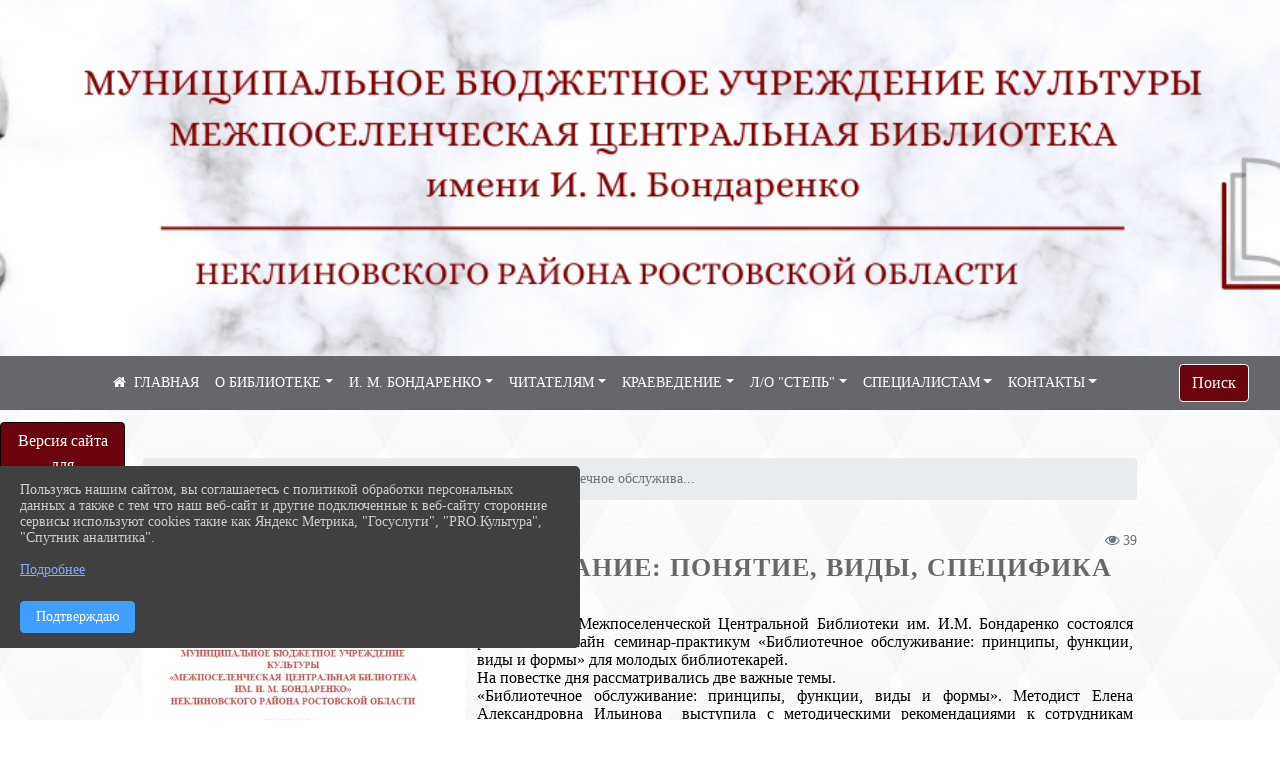

--- FILE ---
content_type: text/html; charset=utf-8
request_url: https://bibneklin.ru/item/912790
body_size: 14243
content:
<!DOCTYPE html><html lang="ru" class="h-100"><head><script async="" src="https://culturaltracking.ru/static/js/spxl.js?pixelId=24217" data-pixel-id="24217"> </script>

<meta name="proculture-verification" content="ec3cafb4a370e76f1f024af719779ebc"><meta charset="utf-8"><meta http-equiv="X-UA-Compatible" content="IE=edge"><meta name="viewport" content="width=device-width, initial-scale=1"><link href="https://www.leocdn.ru/uploadsForSiteId/201374/siteFavicon/74ebce24-4113-4852-ac1a-56296c390a40.png" rel="shortcut icon" type="image/x-icon"><meta name="baseStaticUrl" content="/kubcms-front/v5/master"><link rel="stylesheet" crossorigin="" href="/kubcms-front/v5/master/s/a-index-tM_7IAdW.css"><link rel="stylesheet" crossorigin="" href="/kubcms-front/v5/master/s/a-el-form-item-aOVeQJfs.css"><link rel="stylesheet" crossorigin="" href="/kubcms-front/v5/master/s/a-el-checkbox-RI4HkaMh.css"><link rel="stylesheet" crossorigin="" href="/kubcms-front/v5/master/s/a-ParentTreeSelect-vdZDJbKU.css"><link rel="stylesheet" crossorigin="" href="/kubcms-front/v5/master/s/a-HelperTool-tn0RQdqM.css"><link rel="stylesheet" crossorigin="" href="/kubcms-front/v5/master/s/a-VideoInput-CvP3_GcT.css"><link rel="stylesheet" crossorigin="" href="/kubcms-front/v5/master/s/a-el-checkbox-group-D_6SYB2i.css"><link rel="stylesheet" crossorigin="" href="/kubcms-front/v5/master/s/a-index-cdla2BLU.css"><link rel="stylesheet" crossorigin="" href="/kubcms-front/v5/master/s/a-el-popover-Cktl5fHm.css"><link rel="stylesheet" crossorigin="" href="/kubcms-front/v5/master/s/a-FormPublicRender-MIpZo3OT.css"><link rel="stylesheet" crossorigin="" href="/kubcms-front/v5/master/s/a-el-date-picker-B3rLwVmC.css"><link rel="stylesheet" crossorigin="" href="/kubcms-front/v5/master/s/a-el-radio-DCrt2ktn.css"><link rel="stylesheet" crossorigin="" href="/kubcms-front/v5/master/s/a-el-pagination-BDwEpwR6.css"><link rel="stylesheet" crossorigin="" href="/kubcms-front/v5/master/s/a-el-popconfirm-Du63PGr7.css"><link rel="stylesheet" crossorigin="" href="/kubcms-front/v5/master/s/a-el-slider-DZCsS5Hk.css"><link rel="stylesheet" crossorigin="" href="/kubcms-front/v5/master/s/a-el-color-picker-ILi5dVKC.css"><link rel="stylesheet" crossorigin="" href="/kubcms-front/v5/master/s/a-el-input-number-BjNNn4iI.css"><link rel="stylesheet" crossorigin="" href="/kubcms-front/v5/master/s/a-index-DsLjyqO-.css"><link rel="stylesheet" crossorigin="" href="/kubcms-front/v5/master/s/a-SectionSettings-DWG_XLy8.css"><link rel="stylesheet" crossorigin="" href="/kubcms-front/v5/master/s/a-inSite-8egEwldS.css"><script type="module" crossorigin="" src="/kubcms-front/v5/master/s/e-inSite-BOhS6m2p.js"></script><link rel="modulepreload" crossorigin="" href="/kubcms-front/v5/master/s/c-index-bEbJun7z.js"><link rel="modulepreload" crossorigin="" href="/kubcms-front/v5/master/s/c-el-form-item-Dxi71L-P.js"><link rel="modulepreload" crossorigin="" href="/kubcms-front/v5/master/s/c-el-checkbox-CajeHZm7.js"><link rel="modulepreload" crossorigin="" href="/kubcms-front/v5/master/s/c-vuedraggable.umd-BHhTWoBF.js"><link rel="modulepreload" crossorigin="" href="/kubcms-front/v5/master/s/c-FrontendInterfaces-BVkycfaD.js"><link rel="modulepreload" crossorigin="" href="/kubcms-front/v5/master/s/c-ParentTreeSelect-9BFWADb_.js"><link rel="modulepreload" crossorigin="" href="/kubcms-front/v5/master/s/c-index-CYQ4u1dC.js"><link rel="modulepreload" crossorigin="" href="/kubcms-front/v5/master/s/c-HelperTool-D7hxN4_b.js"><link rel="modulepreload" crossorigin="" href="/kubcms-front/v5/master/s/c-FormGroupWrapper-lKGmvqxY.js"><link rel="modulepreload" crossorigin="" href="/kubcms-front/v5/master/s/c-_baseMap-DyS895Ik.js"><link rel="modulepreload" crossorigin="" href="/kubcms-front/v5/master/s/c-map-BGkT4sNy.js"><link rel="modulepreload" crossorigin="" href="/kubcms-front/v5/master/s/c-_baseOrderBy-CY_iNDhL.js"><link rel="modulepreload" crossorigin="" href="/kubcms-front/v5/master/s/c-orderBy-Bgm9KKau.js"><link rel="modulepreload" crossorigin="" href="/kubcms-front/v5/master/s/c-VideoInput-DqNmTCf7.js"><link rel="modulepreload" crossorigin="" href="/kubcms-front/v5/master/s/c-lodash-BQl7P9W9.js"><link rel="modulepreload" crossorigin="" href="/kubcms-front/v5/master/s/c-animations-BhI5P8CS.js"><link rel="modulepreload" crossorigin="" href="/kubcms-front/v5/master/s/c-index-DQIgQm1J.js"><link rel="modulepreload" crossorigin="" href="/kubcms-front/v5/master/s/c-index-CQ56PxfO.js"><link rel="modulepreload" crossorigin="" href="/kubcms-front/v5/master/s/c-toInteger-C6xo1XSi.js"><link rel="modulepreload" crossorigin="" href="/kubcms-front/v5/master/s/c-index-D5xCMlbC.js"><link rel="modulepreload" crossorigin="" href="/kubcms-front/v5/master/s/c-FormPublicRender-CshrnIvM.js"><link rel="modulepreload" crossorigin="" href="/kubcms-front/v5/master/s/c-el-pagination-ohcjjy-B.js"><link rel="modulepreload" crossorigin="" href="/kubcms-front/v5/master/s/c-el-popconfirm-CP8G0ic0.js"><link rel="modulepreload" crossorigin="" href="/kubcms-front/v5/master/s/c-index-ndmCYBTm.js"><link rel="modulepreload" crossorigin="" href="/kubcms-front/v5/master/s/c-el-slider-neuk3Ysm.js"><link rel="modulepreload" crossorigin="" href="/kubcms-front/v5/master/s/c-index-BYuZUDxE.js"><link rel="modulepreload" crossorigin="" href="/kubcms-front/v5/master/s/c-AddOrEdit-D10FjbOx.js"><link rel="modulepreload" crossorigin="" href="/kubcms-front/v5/master/s/c-index-yJLvgOIv.js"><link rel="modulepreload" crossorigin="" href="/kubcms-front/v5/master/s/c-index-BLOKTJfr.js"><link rel="modulepreload" crossorigin="" href="/kubcms-front/v5/master/s/c-SingleUploaderWithActions-B7OfwLLm.js"><link rel="modulepreload" crossorigin="" href="/kubcms-front/v5/master/s/c-SectionSettings-S1N5Srcd.js"><style>	body {		background: url('/kubcms-front/v5/master/img/backgrounds/whitediamond.png') !important;	}</style><title>Библиотечное обслуживание: понятие, виды, специфика | МБУК "МЦБ им. И. М. Бондаренко" Неклиновского района Ростовская область</title>
<meta name="title" content="Библиотечное обслуживание: понятие, виды, специфика | МБУК " МЦБ="" им.="" И.="" М.="" Бондаренко"="" Неклиновского="" района="" Ростовская="" область"="">
<meta name="keywords" content="библиотечное, обслуживание, виды, библиотеки, практикум, понятие, специфика, онлайн, семинар, принципы, функции, формы, методист, пользователей, виртуальных">
<meta name="description" content="15 октября в Межпоселенческой Центральной Библиотеки им. И.М. Бондаренко состоялся районный онлайн семинар-практикум «Библиотечное обслуживание: принципы…">
<meta property="og:url" content="https://bibneklin.ru/item/912790">
<meta property="og:type" content="website">
<meta property="og:title" content="Библиотечное обслуживание: понятие, виды, специфика | МБУК " МЦБ="" им.="" И.="" М.="" Бондаренко"="" Неклиновского="" района="" Ростовская="" область"="">
<meta property="og:description" content="15 октября в Межпоселенческой Центральной Библиотеки им. И.М. Бондаренко состоялся районный онлайн семинар-практикум «Библиотечное обслуживание: принципы…">
<meta property="og:image" content="https://www.leocdn.ru/uploadsForSiteId/201374/siteHeader/a1dff25f-4077-4b07-af64-c02b70ca5b4b.png">
<meta name="twitter:card" content="summary_large_image">
<meta property="twitter:domain" content="bibneklin.ru">
<meta property="twitter:url" content="https://bibneklin.ru/item/912790">
<meta name="twitter:title" content="Библиотечное обслуживание: понятие, виды, специфика | МБУК " МЦБ="" им.="" И.="" М.="" Бондаренко"="" Неклиновского="" района="" Ростовская="" область"="">
<meta name="twitter:description" content="15 октября в Межпоселенческой Центральной Библиотеки им. И.М. Бондаренко состоялся районный онлайн семинар-практикум «Библиотечное обслуживание: принципы…">
<meta name="twitter:image" content="https://www.leocdn.ru/uploadsForSiteId/201374/siteHeader/a1dff25f-4077-4b07-af64-c02b70ca5b4b.png"></head><body class="h-100 ptype-item_page item-id-912790 parent-id-788834 parent-id-788837 parent-id-790160"><script>
		if ((document?.cookie || '').indexOf('devMode=1') !== -1) {
			var elemDiv = document.createElement('div');
			elemDiv.style.cssText = 'position:fixed;bottom:16px;right:35px;z-index:10000;color:red;';
			elemDiv.innerText = "devMode"
			document.body.appendChild(elemDiv);
		}
				</script><style data-styled="true" data-styled-version="6.1.12">.fjwXFW img{max-height:100%;min-width:100%;vertical-align:bottom;object-fit:cover;}/*!sc*/
data-styled.g2[id="sc-gJhJTp"]{content:"fjwXFW,"}/*!sc*/
</style><style id="custom-styles-2">.btn-danger {
    color: #fff;
    background-color: #6a030d;
    border-color: #0e0001;
}

/*лого в шапке и текст*/
.logoback {
    display: flex;
}
.logobackright {
    margin-right: 50px;
}

/*лого в шапке и текст*/

/* ширина тела*/
.container, .container-lg, .container-md, .container-sm, .container-xl {
    max-width: 80%;
}
/* ширина тела*/


/* высота заголовка */
.logo {
    font-family: 'Graublau Web', serif;
    margin-top: 80px;
}
/* высота заголовка */

/**********************************************************/
/************** шаблон css (основные фунции) **************/
/**********************************************************/

/*** ПОДГРУЖАЕМ ШРИФТЫ ***/

/*** ПОДГРУЖАЕМ ШРИФТЫ ***/


/*** ШРИФТЫ И СТИЛЬ ЗАГОЛОВКОВ ***/

body {/*используем семью шрифтов в теле сайта***/
 font-family: 'Roboto'; /* Имя шрифта */
	 background: #f3f4f7;
    background-image: url(https://www.leocdn.ru/uploadsForSiteId/133541/content/90c2e32c-645e-43f6-ba96-666db780a4c7.png);
    background-position: left top !important;
    background-repeat: repeat !important;
    background-attachment: fixed !important;
    background-size: 400px;
}

.logo {/*используем семью шрифтов в шапке сайта ***/

 font-family: 'catorze27style1_semibold'; /* Имя шрифта */
}

p {

   font-family: 'Roboto';/* Имя шрифта */
}



/* новости */


/* новости */
a {
  color: #dc3545; 
    text-decoration: none;
    background-color: transparent;
    font-size: 16px;
 font-family: 'catorze27style1_semibold';
}

a:hover {
 color: #53565B;
    text-decoration: none;
   
} 
.h3, h3 {
    font-size: 26px;
    font-weight: bold;
    text-transform: uppercase;
    letter-spacing: 1px;
    color: #222222ad !important;
    text-transform: uppercase;
    font-family: 'catorze27style1_semibold';
    text-align: center;
    margin-bottom: 20px;
}





.h4, h4 {/*стиль заголовков h4*/
	font-size: 1.3rem;
	font-weight: bold;
	color: #0e99a7; 
	 text-transform: uppercase;
 font-family: 'catorze27style1_semibold'; /* Имя шрифта */
}    


/*иконка главная */
 .fa-home:before {
    content: "\f015 ";
}
 .fa-home:after {
    content: "\00a0 \00a0 ГЛАВНАЯ ";
 font-family: 'catorze27style1_semibold'; /* Имя шрифта */
}
/*иконка главная */

/*** ШРИФТЫ И СТИЛЬ ЗАГОЛОВКОВ ***/



/* иконки соц-сети шапка и подвал */
.fa-youtube-square::before, .fa-youtube-square::before {
    color: #48649D;
    width: 1%;
    background-image: url(https://www.leocdn.ru/uploadsForSiteId/200417/content/cc4cc1f2-b18b-4bdb-8525-5324fd6e67d0.png);
    content: '';
    width: 42px;
    height: 42px;
    background-size: cover;
    float: right;
}

i.fa.fa-2x.fa-telegram::before, i.fa.fa-2x.fa-telegram::before {
    color: #48649D;
    width: 1%;
    background-image: url(https://www.leocdn.ru/uploadsForSiteId/202244/content/3a022d45-2c93-4944-905d-acc134c5679d.png);
    content: '';
    width: 42px;
    height: 42px;
    background-size: cover;
    float: right;
    
}

.fa-vk::before {
    color: #48649D;
    width: 1%;
    background-image: url(https://www.leocdn.ru/uploadsForSiteId/201172/content/3dbeed6b-9956-499c-ae48-758107655c1b.png);
    content: '';
    width: 42px;
    height: 42px;
    background-size: cover;
    float: right
}
.fa-odnoklassniki-square::before {
   color: #48649D;
    width: 1%;
    background-image: url(https://www.leocdn.ru/uploadsForSiteId/201172/content/2904fc0e-c9a0-45b6-a489-ea937f865c9a.png);
    content: '';
    width: 42px;
    height: 42px;
    background-size: cover;
    float: right;
}
/* иконки соц-сети шапка и подвал */


/* шапка сайта */
.head-image {
    background: #f3f4f7;
 width: 100%;
    background-size: auto 100%;
    background-repeat: no-repeat;
    background-position: bottom;
   box-shadow: 0px -11px 31px black;
}
/* шапка сайта */


/* логотип в шапке */
.line {
    width: 150px;
    height: 310px;
}

/* логотип в шапке */



/*обводка блока*/
.el-card {
   border: none;}
/*обводка блока*/

/*схема проезда*/
.left {
    width: 48%;
    float: left;
    padding: 20px;
}

.right {
    width: 48%;
    float: right;
}
/*схема проезда*/

/* горизонтальное меню*/

.navbar-expand-sm .navbar-nav {
    margin: 0 auto;
}

.navbar.navbar-expand-sm.navbar-dark {
    background-color: #65676a !important;
    top: 0;

    width: 100%;
    z-index: 10;
}

.navbar-dark .navbar-nav .nav-link {
    color: #fff !important;
  font-family: 'catorze27style1_semibold'; /* Имя шрифта */
   font-size: 14px;
}

.navbar-dark .navbar-nav .nav-link:hover {
    color: #ffffff82 !important;
    font-size: 15px;
     transition: all 350ms ease !important;
}

.dropdown-menu.menu-sortabled.ui-sortable.show {
    margin-top: 11px;
}

.dropdown-menu {
    border: 1px solid rgb(60 60 60 / 48%);
    border-radius: 0.25rem;
    margin-top: 10px;
}


.dropdown-item:focus, .dropdown-item:hover {
    color: #ffffff;
    text-decoration: none;
    background-color: #cd4e45;
    font-size: 18px;
         transition: all 350ms ease !important;
}
.dropdown-item.active, .dropdown-item:active {
    background-color: #484848;
}

/* иконки редактирования */
.navbar.navbar-expand-sm.navbar-dark i.fa.fa-list {
color: #919191;
}
.navbar.navbar-expand-sm.navbar-dark i.fa.fa-plus {
color: #919191;
}
/* иконки редактирования */
/* горизонтальное меню*/



/*подвал*/
footer.footer {
text-transform: uppercase;
	background: #303030 repeat !important;
	 font-family: 'catorze27style1_semibold'; /* Имя шрифта */
}

footer.footer a {
	color: #FFFFFF;
	text-decoration: none;
}

footer.footer a:hover {
  color: #bdbdbd;
    text-decoration: none;
    font-size: 20px;
     transition: all 350ms ease !important;

}
footer.footer .text-muted a:hover {
    color: #e1e1e1;
    text-decoration: none;
font-size: 14px;
 
}



.buttonleft {
    float: left;
    width: 25%;
        padding: 10px;
}

.buttonright1 {
    float: right;
    width: 25%;
    display: block;
        border-left: 14px solid #dc3545;
    padding: 20px;
}

.buttonright2 {
    float: right;
    width: 25%;
    display: block;
        border-left: 14px solid #dc3545;
    padding: 20px;
}

.buttoncentr {
    display: flex;
}

@media screen and (max-width: 800px) {
.buttoncentr {
   display: none; 
}  
}

/*подвал*/

/**********************************************************/
/************** шаблон css (основные фунции) **************/
/**********************************************************/



/* Кнопка вертикального меню */
#show-sidebar {
    top: 100px !important;
}
/* Кнопка вертикального меню */

/*версия для слабовидящих*/
.visual-impired-button {
    margin-top: 400px;
padding: 0.75rem 0rem !important;
    max-width: 109px !important;
    
}

.fa-eye-slash:before {
    content: "ВЕРСИЯ ДЛЯ СЛАБОВИДЯЩИХ";
    font-size: 10px;
font-family: 'Roboto'; /* Имя шрифта */

}

.visual-impired-button a:hover {
    transform: scale(1.1) translateX(5px);
    transition: all 350ms ease !important;
    
}
@media screen and (max-width: 800px) {
  .fa-eye-slash:before {
    content: "\f070";
    font-size: 14px;
     font-family: unset !important;
} 
}
    
    
    
    

/*версия для слабовидящих*/

/*** КНОПКА ПОИСК ***/

.form-inline .form-control {
    width: 140px;
    font-size: 12px;
    text-transform: lowercase;
}


.btn-outline-success {
 color: #fff;
    background-color: #6a030d;
    border-color: #ffffff;
    font-family: 'catorze27style1_semibold'; /* Имя шрифта */
}

.btn-outline-success:hover {
    color: #6a030d;
    background-color: #ffffff;
    border-color: #6a030d;
}

.btn-outline-success:not(:disabled):not(.disabled).active, .btn-outline-success:not(:disabled):not(.disabled):active, .show > .btn-outline-success.dropdown-toggle {
 color: #fff;
    background-color: #dc3545;
    border-color: #dc3545;
}

.btn-outline-success:not(:disabled):not(.disabled).active:focus, .btn-outline-success:not(:disabled):not(.disabled):active:focus, .show > .btn-outline-success.dropdown-toggle:focus {
	box-shadow: 0 0 0 .2rem #dc354500 !important;
}

.btn-outline-success.focus, .btn-outline-success:focus {
	box-shadow: 0 0 0 .2rem #dc354500 !important;
}
/*** КНОПКА ПОИСК ***/



/*** ХЛЕБНЫЕ КРОШКИ ***/
.breadcrumb  i.fa.fa-home
{display: none;}


.breadcrumb  a {
	color: #dc3545 !important;
	    text-transform: uppercase;
}

.breadcrumb  a:hover {
	color: #858585 !important;
}

.breadcrumb  a:focus {
	color: #858585  !important ;
}
/*** ХЛЕБНЫЕ КРОШКИ ***/


/*** ВЕРТИКАЛЬНОЕ МЕНЮ ***/
.sidebar-content {
    text-transform: uppercase;
}

.sidebar-brand {
	color: #9978a5 !important;
}

.sidebar-brand a {
	color: #9978a5 !important;
}

.sidebar-brand  a:hover {
	color: #9978a5 !important;
}

.sidebar-brand  a:focus {
	color: #9978a5 !important;
}

.sidebar-wrapper .sidebar-menu .active > a {
	background: #4e4e4e;
}

.sidebar-wrapper .sidebar-menu .sidebar-dropdown .sidebar-submenu ul {
	background: #9978a5;
}

.sidebar-wrapper {
	background: #303030;
}

.sidebar-wrapper .sidebar-menu a {
	color: #ffffff !important;
}

.sidebar-wrapper .sidebar-menu a:hover {
	color: #c1c1c1 !important;
}

.sidebar-wrapper .sidebar-menu a:focus {
	color: #c1c1c1 !important;
}

.sidebar-menu > ul:nth-child(1) > li:nth-child(1) {
	color: #9978a5 !important;
}

.sidebar-menu > ul:nth-child(2) > li:nth-child(1) {
	color: #9978a5 !important;
}
/*** ВЕРТИКАЛЬНОЕ МЕНЮ ***/



/*** ИНОЕ ***/


/**** Карусель банеров ***/
/** изображения **/
.slick-initialized .slick-slide img {
transition: all 900ms ease !important;
-webkit-filter: grayscale(30%) !important;
filter: grayscale(30%) !important;
margin-bottom: 8px !important;
}
.slick-initialized .slick-slide img:hover {filter: none !important; }
/** изображения **/
.slick-slide .w-100 {
    width: 90% !important;
    
 background: white !important;
}
/** ссылки **/
.cms-block-banners.slider-banners .each-item-container a {color: #6D6B7A; font-size: 13px; transition: all 300ms ease; text-decoration: none;}
.cms-block-banners.slider-banners .each-item-container a:hover {color: #212121; text-decoration: none;}

/* иконки контроля*/
.carousel-control-prev-icon {background: url("https://782329.selcdn.ru/leo_panorams/sprite_icons.png") no-repeat 10px -320px !important;}
.carousel-control-next-icon {background: url("https://782329.selcdn.ru/leo_panorams/sprite_icons.png")  no-repeat 0px -380px !important;}
/* иконки контроля*/
/*** Карусель банеров ***/


/*Секции*/

html {
  scroll-behavior: smooth;
}
body {
  margin: 0;
 
}


.menu nav > p > a
 {
    margin-left: 10px;
}

a + a{
  margin-left: 0em;
}

section {
  width: 100%;
  height: auto;

  justify-content: center;
  align-items: center;
}
#a {
 background: url("https://home-school.interneturok.ru/static/articles/tridzat_pyat_sites/tridzat_pyat_sites.jpg") !important;
    background-position: left top !important;
    background-size: cover!important;
    background-repeat: no-repeat !important;
    background-attachment: fixed !important;

}
#b {

      background-position: left top !important;
    background-size: cover!important;
    background-repeat: no-repeat !important;
    background-attachment: fixed !important;
  
}
section#с {
     background: url("https://www.leocdn.ru/uploadsForSiteId/202566/content/adb5bbdc-3203-4eeb-82a0-caff622d0c66.jpg") !important;
      background-position: left top !important;
    background-size: cover!important;
    background-repeat: no-repeat !important;
    background-attachment: fixed !important;
   width: 100%;
  height: 900px;

 
}

#d {

background-position: left top !important;
    background-size: cover!important;
    background-repeat: no-repeat !important;
    background-attachment: fixed !important;
}
/*Секции*/


/*кнопки*/
.button_1619682619722 {
 font-family: 'catorze27style1_semibold'; /* Имя шрифта */
    display: inline-block !important;
    text-decoration: none !important;
    background-color: #dc3545 !important;
    color: #ffffff !important;
    border-radius: 5px !important;
    font-size: 14px !important;
    padding: 6px 27px !important; 
    transition: all 0.4s ease !important;
margin-top: 0px !important;
margin-bottom: 0px !important;
}
.button_1619682619722:hover{
    text-decoration: none !important; 
    background-color: #222 !important;
    color: #fff !important;
 font-size: 15px !important;
  transition: all 350ms ease !important;
}
/*кнопки*/

/* Карточки медиатеки */

/* плавное увеличение карточки новости */
.cms-block-news.tail-news .card:hover {
transform: scale(1.030);
    transition: all 0.35s ease-in-out;}
/* плавное увеличение карточки новости */

/* плавное увеличение баннеров */
.cms-block-banners .list-banners a {
    -webkit-transition: all 0.15s ease-in-out;
    transition: all 0.35s ease-in-out;
    background: #ffffff00 !important;
}
.cms-block-banners .list-banners a:hover {
transform: scale(1.010) !important;
    transition: all 0.35s ease-in-out;
}

/* плавное увеличение баннеров */

.section-fluid-main{
  position: relative;
  display: block;
  overflow: hidden;
  width: calc(100% - 40px);
  padding-right: 15px;
  padding-left: 15px;
  margin-right: auto;
  margin-left: auto;
  max-width: 1140px;
  padding: 20px 0;
}
.section-row{
  display: -ms-flexbox;
  display: flex;
  -ms-flex-wrap: wrap;
  flex-wrap: wrap;
  margin-right: -15px;
  margin-left: -15px;
}
.section-row:hover .section-col{
  opacity: 0.1;
}
.section-col{
  position: relative;
  width: 100%;
  -ms-flex: 0 0 50%;
  flex: 0 0 50%;
  max-width: 50%;
  transition: opacity 250ms linear;
}
.section-row .section-col:hover{
  opacity: 1;
}
.section{
  position: relative;
  display: block;
  width: 100%;
  overflow: hidden;
  cursor: pointer;
  padding: 15px;
}
.section-in{
  position: relative;
  display: block;
  width: 100%;
  overflow: hidden;
  border-radius: 6px;
  cursor: pointer;
}
.section-in img{
  display: block;
  width: 100%;
  height: auto;
  transition: transform 250ms linear;
  filter: grayscale(108%);
}
.section-col:hover .section-in img{
  transform: scale(1.1) rotate(0deg);
}

.hover-text{
  position: fixed;
  top: 0;
  left: 0;
  width: 100%;
  height: 100%;
  overflow: hidden;
  z-index: 100;
  pointer-events: none;
  display: -webkit-inline-flex;
  display: -ms-inline-flexbox;
  display: inline-flex;
  -webkit-align-items: center;
  -moz-align-items: center;
  -ms-align-items: center;
  align-items: center;
  -webkit-justify-content: center;
  -moz-justify-content: center;
  -ms-justify-content: center;
  justify-content: center;
  -ms-flex-pack: center;
  text-align: center;
    -ms-flex-item-align: center;
    align-self: center;
  mix-blend-mode: difference;
}
.hover-text h2{

  font-family: 'Poppins', sans-serif;
  font-weight: 800;
  font-size: 8vw;
  line-height: 1;
  color: #dc3545;
  opacity: 0;
  transform: scale(0.8);
  transition: transform 250ms linear, opacity 250ms ease;
}
.section-col:hover + .hover-text h2{
  opacity: 1;
  transform: scale(1);
}


/* Карточки медиатеки */</style><div class="h-100"><div class="visual-impired-button" itemprop="copy" style="padding:3px 0"><a style="margin-top:10px" href="#" class="btn btn-danger spec bvi-open" aria-label="Включить версию для слабовидящих">Версия сайта для слабовидящих</a></div><main class="page-content d-flex flex-column h-100 cms-all-sections" id="allrecords"><div data-section-id="12826" data-section-type="header" data-section-comment="" data-section-visible="1" class="bvi-tts" id="rec12826"><div class="head-image" style="width:100%;background-size:cover;background-image:url('https://www.leocdn.ru/uploadsForSiteId/201374/siteHeader/a1dff25f-4077-4b07-af64-c02b70ca5b4b.png')"><div style="position:relative;padding-bottom:26px;padding-top:20px" class="container"><div class="d-flex align-items-center justify-content-between"><div class="line" style="padding:0px"><div style="padding:12px 9px 0 10px"><img src="" loading="lazy"></div></div><div class="logo"><div><br><br>
<br><br>
<br><br>
<br><br>
<br><br>
<br><br></div><div>   </div></div><div></div></div></div></div><nav class="navbar navbar-expand-sm navbar-dark" style="background-color:#343a40"><div class="container-fluid"><button class="navbar-toggler" type="button" data-toggle="collapse" data-target="#navbarsExample03" aria-controls="navbarsExample03" aria-expanded="false" aria-label="Развернуть наигацию"><span class="navbar-toggler-icon"></span></button><div class="collapse navbar-collapse visible" id="navbarsExample03"><ul class="navbar-nav mr-auto menu-sortabled"><li class="nav-item"><a class="nav-link" href="/"><i class="fa fa-home"></i></a></li><li class="nav-item dropdown" id="menu_788824" item-id="788824"><a class="nav-link dropdown-toggle" href="/item/788824" id="dropdown03" data-toggle="dropdown" aria-haspopup="true" aria-expanded="false">О БИБЛИОТЕКЕ</a><ul class="dropdown-menu menu-sortabled" aria-labelledby="dropdown03"><li id="menu_788826" item-id="788826"><a class="dropdown-item" href="/item/788826">01. Общая информация</a><span style="display:none" class="move-box"><i class="fa fa-arrows"></i></span></li><li id="menu_788825" item-id="788825"><a class="dropdown-item" href="/item/788825">02. Сведения об учредителе</a><span style="display:none" class="move-box"><i class="fa fa-arrows"></i></span></li><li id="menu_788833" item-id="788833"><a class="dropdown-item" href="/item/788833">03. Учредительные документы</a><span style="display:none" class="move-box"><i class="fa fa-arrows"></i></span></li><li id="menu_788828" item-id="788828"><a class="dropdown-item" href="/item/788828">04. Структура МЦБ </a><span style="display:none" class="move-box"><i class="fa fa-arrows"></i></span></li><li id="menu_788829" item-id="788829"><a class="dropdown-item" href="/item/788829">05. Руководство МЦБ</a><span style="display:none" class="move-box"><i class="fa fa-arrows"></i></span></li><li id="menu_788830" item-id="788830"><a class="dropdown-item" href="/item/788830">06. Информация о деятельности МЦБ</a><span style="display:none" class="move-box"><i class="fa fa-arrows"></i></span></li><li id="menu_788827" item-id="788827"><a class="dropdown-item" href="/item/788827">07. Информация о выполнении муниципального задания</a><span style="display:none" class="move-box"><i class="fa fa-arrows"></i></span></li><li id="menu_788831" item-id="788831"><a class="dropdown-item" href="/item/788831">08. Иная информация</a><span style="display:none" class="move-box"><i class="fa fa-arrows"></i></span></li><li id="menu_788832" item-id="788832"><a class="dropdown-item" href="/item/788832">09. Результаты независимой оценки качества оказания услуг</a><span style="display:none" class="move-box"><i class="fa fa-arrows"></i></span></li><li id="menu_788843" item-id="788843"><a class="dropdown-item" href="/item/788843">10. Оценка качества оказания услуг</a><span style="display:none" class="move-box"><i class="fa fa-arrows"></i></span></li><li id="menu_788845" item-id="788845"><a class="dropdown-item" href="/item/788845">11. Доступная среда</a><span style="display:none" class="move-box"><i class="fa fa-arrows"></i></span></li><li id="menu_788842" item-id="788842"><a class="dropdown-item" href="/item/788842">12. Антитеррористическая защищенность</a><span style="display:none" class="move-box"><i class="fa fa-arrows"></i></span></li><li id="menu_788861" item-id="788861"><a class="dropdown-item" href="/item/788861">13. Антикоррупция</a><span style="display:none" class="move-box"><i class="fa fa-arrows"></i></span></li><li class="mx-3 admin-buttons horizontal-menu" style="display:none"><div class="d-flex justify-content-around text-center"><a data-toggle="tooltip" class="nav-link w-full" data-placement="bottom" title="Список" href="/front#/content?type=menu&amp;parentId=788824"><i class="fa fa-list"></i></a><a data-toggle="tooltip" class="nav-link w-full" data-placement="bottom" title="Добавить" href="/front#/content/add?type=menu&amp;parentId=788824"><i class="fa fa-plus"></i></a></div></li></ul><span style="display:none" class="move-box"><i class="fa fa-arrows"></i></span></li><li class="nav-item dropdown" id="menu_792181" item-id="792181"><a class="nav-link dropdown-toggle" href="/item/792181" id="dropdown03" data-toggle="dropdown" aria-haspopup="true" aria-expanded="false">И. М. БОНДАРЕНКО</a><ul class="dropdown-menu menu-sortabled" aria-labelledby="dropdown03"><li id="menu_1367867" item-id="1367867"><a class="dropdown-item" href="/item/1367867">Новости</a><span style="display:none" class="move-box"><i class="fa fa-arrows"></i></span></li><li id="menu_2289645" item-id="2289645"><a class="dropdown-item" href="/item/2289645">Литературно-художественная хрестоматия "Иллюстрируем Бондаренко"</a><span style="display:none" class="move-box"><i class="fa fa-arrows"></i></span></li><li id="menu_790670" item-id="790670"><a class="dropdown-item" href="/item/790670">Творчество</a><span style="display:none" class="move-box"><i class="fa fa-arrows"></i></span></li><li id="menu_790680" item-id="790680"><a class="dropdown-item" href="/item/790680">Биография и фото</a><span style="display:none" class="move-box"><i class="fa fa-arrows"></i></span></li><li id="menu_790682" item-id="790682"><a class="dropdown-item" href="/item/790682">Видео</a><span style="display:none" class="move-box"><i class="fa fa-arrows"></i></span></li><li id="menu_915764" item-id="915764"><a class="dropdown-item" href="/item/915764">Итоги конкурсов</a><span style="display:none" class="move-box"><i class="fa fa-arrows"></i></span></li><li class="mx-3 admin-buttons horizontal-menu" style="display:none"><div class="d-flex justify-content-around text-center"><a data-toggle="tooltip" class="nav-link w-full" data-placement="bottom" title="Список" href="/front#/content?type=menu&amp;parentId=792181"><i class="fa fa-list"></i></a><a data-toggle="tooltip" class="nav-link w-full" data-placement="bottom" title="Добавить" href="/front#/content/add?type=menu&amp;parentId=792181"><i class="fa fa-plus"></i></a></div></li></ul><span style="display:none" class="move-box"><i class="fa fa-arrows"></i></span></li><li class="nav-item dropdown" id="menu_788834" item-id="788834"><a class="nav-link dropdown-toggle" href="/item/788834" id="dropdown03" data-toggle="dropdown" aria-haspopup="true" aria-expanded="false">ЧИТАТЕЛЯМ</a><ul class="dropdown-menu menu-sortabled" aria-labelledby="dropdown03"><li id="menu_1940756" item-id="1940756"><a class="dropdown-item" href="/item/1940756">Пушкинская карта</a><span style="display:none" class="move-box"><i class="fa fa-arrows"></i></span></li><li id="menu_1227098" item-id="1227098"><a class="dropdown-item" href="/item/1227098">Мероприятия</a><span style="display:none" class="move-box"><i class="fa fa-arrows"></i></span></li><li id="menu_1489396" item-id="1489396"><a class="dropdown-item" href="/item/1489396">Проектная деятельность</a><span style="display:none" class="move-box"><i class="fa fa-arrows"></i></span></li><li id="menu_791045" item-id="791045"><a class="dropdown-item" href="/item/791045">Как записаться в библиотеку</a><span style="display:none" class="move-box"><i class="fa fa-arrows"></i></span></li><li id="menu_788837" item-id="788837"><a class="dropdown-item" href="/item/788837">Новости</a><span style="display:none" class="move-box"><i class="fa fa-arrows"></i></span></li><li id="menu_791177" item-id="791177"><a class="dropdown-item" href="/item/791177">Онлайн услуги</a><span style="display:none" class="move-box"><i class="fa fa-arrows"></i></span></li><li id="menu_1369529" item-id="1369529"><a class="dropdown-item" href="/item/1369529">Онлайн-мероприятия</a><span style="display:none" class="move-box"><i class="fa fa-arrows"></i></span></li><li id="menu_790400" item-id="790400"><a class="dropdown-item" href="/item/790400">Виртуальные выставки </a><span style="display:none" class="move-box"><i class="fa fa-arrows"></i></span></li><li id="menu_790430" item-id="790430"><a class="dropdown-item" href="/item/790430">Клубы по интересам</a><span style="display:none" class="move-box"><i class="fa fa-arrows"></i></span></li><li id="menu_1114598" item-id="1114598"><a class="dropdown-item" href="/item/1114598">Финансовая грамотность</a><span style="display:none" class="move-box"><i class="fa fa-arrows"></i></span></li><li id="menu_2348076" item-id="2348076"><a class="dropdown-item" href="/item/2348076">Важно знать</a><span style="display:none" class="move-box"><i class="fa fa-arrows"></i></span></li><li class="mx-3 admin-buttons horizontal-menu" style="display:none"><div class="d-flex justify-content-around text-center"><a data-toggle="tooltip" class="nav-link w-full" data-placement="bottom" title="Список" href="/front#/content?type=menu&amp;parentId=788834"><i class="fa fa-list"></i></a><a data-toggle="tooltip" class="nav-link w-full" data-placement="bottom" title="Добавить" href="/front#/content/add?type=menu&amp;parentId=788834"><i class="fa fa-plus"></i></a></div></li></ul><span style="display:none" class="move-box"><i class="fa fa-arrows"></i></span></li><li class="nav-item dropdown" id="menu_795806" item-id="795806"><a class="nav-link dropdown-toggle" href="/item/795806" id="dropdown03" data-toggle="dropdown" aria-haspopup="true" aria-expanded="false">КРАЕВЕДЕНИЕ</a><ul class="dropdown-menu menu-sortabled" aria-labelledby="dropdown03"><li id="menu_2277305" item-id="2277305"><a class="dropdown-item" href="/item/2277305">Коллекция книг с автографами авторов</a><span style="display:none" class="move-box"><i class="fa fa-arrows"></i></span></li><li id="menu_790688" item-id="790688"><a class="dropdown-item" href="/item/790688">О районе</a><span style="display:none" class="move-box"><i class="fa fa-arrows"></i></span></li><li id="menu_792174" item-id="792174"><a class="dropdown-item" href="/item/792174">Виртуальный музей ВОВ</a><span style="display:none" class="move-box"><i class="fa fa-arrows"></i></span></li><li class="mx-3 admin-buttons horizontal-menu" style="display:none"><div class="d-flex justify-content-around text-center"><a data-toggle="tooltip" class="nav-link w-full" data-placement="bottom" title="Список" href="/front#/content?type=menu&amp;parentId=795806"><i class="fa fa-list"></i></a><a data-toggle="tooltip" class="nav-link w-full" data-placement="bottom" title="Добавить" href="/front#/content/add?type=menu&amp;parentId=795806"><i class="fa fa-plus"></i></a></div></li></ul><span style="display:none" class="move-box"><i class="fa fa-arrows"></i></span></li><li class="nav-item dropdown" id="menu_2336843" item-id="2336843"><a class="nav-link dropdown-toggle" href="/item/2336843" id="dropdown03" data-toggle="dropdown" aria-haspopup="true" aria-expanded="false">Л/О "СТЕПЬ"</a><ul class="dropdown-menu menu-sortabled" aria-labelledby="dropdown03"><li id="menu_790436" item-id="790436"><a class="dropdown-item" href="/item/790436">Главная страница</a><span style="display:none" class="move-box"><i class="fa fa-arrows"></i></span></li><li id="menu_790171" item-id="790171"><a class="dropdown-item" href="/item/790171">Новости</a><span style="display:none" class="move-box"><i class="fa fa-arrows"></i></span></li><li id="menu_790451" item-id="790451"><a class="dropdown-item" href="/item/790451">Участники</a><span style="display:none" class="move-box"><i class="fa fa-arrows"></i></span></li><li id="menu_790532" item-id="790532"><a class="dropdown-item" href="/item/790532">Издания</a><span style="display:none" class="move-box"><i class="fa fa-arrows"></i></span></li><li id="menu_790456" item-id="790456"><a class="dropdown-item" href="/item/790456">Литературная страничка</a><span style="display:none" class="move-box"><i class="fa fa-arrows"></i></span></li><li id="menu_790537" item-id="790537"><a class="dropdown-item" href="/item/790537">Фото</a><span style="display:none" class="move-box"><i class="fa fa-arrows"></i></span></li><li id="menu_790591" item-id="790591"><a class="dropdown-item" href="/item/790591">Видео</a><span style="display:none" class="move-box"><i class="fa fa-arrows"></i></span></li><li id="menu_790596" item-id="790596"><a class="dropdown-item" href="/item/790596">История</a><span style="display:none" class="move-box"><i class="fa fa-arrows"></i></span></li><li id="menu_2363494" item-id="2363494"><a class="dropdown-item" href="/item/2363494">Книга памяти Леонида Севера</a><span style="display:none" class="move-box"><i class="fa fa-arrows"></i></span></li><li class="mx-3 admin-buttons horizontal-menu" style="display:none"><div class="d-flex justify-content-around text-center"><a data-toggle="tooltip" class="nav-link w-full" data-placement="bottom" title="Список" href="/front#/content?type=menu&amp;parentId=2336843"><i class="fa fa-list"></i></a><a data-toggle="tooltip" class="nav-link w-full" data-placement="bottom" title="Добавить" href="/front#/content/add?type=menu&amp;parentId=2336843"><i class="fa fa-plus"></i></a></div></li></ul><span style="display:none" class="move-box"><i class="fa fa-arrows"></i></span></li><li class="nav-item dropdown" id="menu_788844" item-id="788844"><a class="nav-link dropdown-toggle" href="/item/788844" id="dropdown03" data-toggle="dropdown" aria-haspopup="true" aria-expanded="false">СПЕЦИАЛИСТАМ</a><ul class="dropdown-menu menu-sortabled" aria-labelledby="dropdown03"><li id="menu_790605" item-id="790605"><a class="dropdown-item" href="/item/790605">Нормативные документы</a><span style="display:none" class="move-box"><i class="fa fa-arrows"></i></span></li><li id="menu_790617" item-id="790617"><a class="dropdown-item" href="/item/790617">Повышение квалификации</a><span style="display:none" class="move-box"><i class="fa fa-arrows"></i></span></li><li id="menu_790618" item-id="790618"><a class="dropdown-item" href="/item/790618">Библиотекарю для работы</a><span style="display:none" class="move-box"><i class="fa fa-arrows"></i></span></li><li class="mx-3 admin-buttons horizontal-menu" style="display:none"><div class="d-flex justify-content-around text-center"><a data-toggle="tooltip" class="nav-link w-full" data-placement="bottom" title="Список" href="/front#/content?type=menu&amp;parentId=788844"><i class="fa fa-list"></i></a><a data-toggle="tooltip" class="nav-link w-full" data-placement="bottom" title="Добавить" href="/front#/content/add?type=menu&amp;parentId=788844"><i class="fa fa-plus"></i></a></div></li></ul><span style="display:none" class="move-box"><i class="fa fa-arrows"></i></span></li><li class="nav-item dropdown" id="menu_788858" item-id="788858"><a class="nav-link dropdown-toggle" href="/item/788858" id="dropdown03" data-toggle="dropdown" aria-haspopup="true" aria-expanded="false">КОНТАКТЫ</a><ul class="dropdown-menu menu-sortabled" aria-labelledby="dropdown03"><li id="menu_1997371" item-id="1997371"><a class="dropdown-item" href="/item/1997371">График работы</a><span style="display:none" class="move-box"><i class="fa fa-arrows"></i></span></li><li id="menu_788859" item-id="788859"><a class="dropdown-item" href="/item/788859">Адрес и схема проезда</a><span style="display:none" class="move-box"><i class="fa fa-arrows"></i></span></li><li id="menu_797348" item-id="797348"><a class="dropdown-item" href="/item/797348">Как с нами связаться</a><span style="display:none" class="move-box"><i class="fa fa-arrows"></i></span></li><li id="menu_813608" item-id="813608"><a class="dropdown-item" href="/item/813608">Отделы МЦБ в соцсетях и сайтах</a><span style="display:none" class="move-box"><i class="fa fa-arrows"></i></span></li><li class="mx-3 admin-buttons horizontal-menu" style="display:none"><div class="d-flex justify-content-around text-center"><a data-toggle="tooltip" class="nav-link w-full" data-placement="bottom" title="Список" href="/front#/content?type=menu&amp;parentId=788858"><i class="fa fa-list"></i></a><a data-toggle="tooltip" class="nav-link w-full" data-placement="bottom" title="Добавить" href="/front#/content/add?type=menu&amp;parentId=788858"><i class="fa fa-plus"></i></a></div></li></ul><span style="display:none" class="move-box"><i class="fa fa-arrows"></i></span></li><li class="admin-buttons horizontal-menu" style="display:none"><div class="d-flex justify-content-around text-center"><a data-toggle="tooltip" class="nav-link w-full" data-placement="bottom" title="Список" href="/front#/content?type=menu&amp;parentIdIsNull=true"><i class="fa fa-list"></i></a><a data-toggle="tooltip" class="nav-link w-full" data-placement="bottom" title="Добавить" href="/front#/content/add?type=menu&amp;parentIdIsNull=true"><i class="fa fa-plus"></i></a></div></li></ul><form class="form-inline my-2 my-lg-0 search-line d-flex" action="/search"><button class="btn btn-outline-success my-2 my-sm-0" type="submit">Поиск</button></form></div></div></nav></div><div data-section-id="12827" data-section-type="body" data-section-comment="" data-section-visible="1" class="bvi-tts body-container mt-4 mb-4" id="rec12827"><div class="container"><div class="row"><div class="col-md-12"><div>
<div class="kubcms-admin-comp" component="ColumnHeader" :column="9"></div>
</div><div data-block-id="168697" class="bvi-tts mt-4 cms-block cms-block-banners"><div><div class="kubcms-admin-comp" component="BlockEditButton" :id="168697"></div></div><div class="cms-block-banners horizontal-banners"><ul class="list-banners-horizontal"></ul></div></div><div data-block-id="168696" class="bvi-tts mt-4 cms-block cms-block-banners"><div><div class="kubcms-admin-comp" component="BlockEditButton" :id="168696"></div></div><div class="cms-block-banners horizontal-banners"><ul class="list-banners-horizontal"></ul></div></div><div data-block-id="106173" class="bvi-tts mt-4 cms-block cms-block-content"><div><div class="kubcms-admin-comp" component="BlockEditButton" :id="106173"></div></div><div class="row mb-2"><div class="col-12"><nav aria-label="breadcrumb"><ol class="breadcrumb"><li class="breadcrumb-item active" aria-current="page"><a href="/"><i class="fa fa-home"></i> Главная</a></li><li class="breadcrumb-item"><a href="/item/788834">ЧИТАТЕЛЯМ</a></li><li class="breadcrumb-item"><a href="/item/788837">Новости</a></li><li class="breadcrumb-item"><a href="/item/790160">МЦБ</a></li><li class="breadcrumb-item active" aria-current="page">Библиотечное обслужива...</li></ol></nav></div></div><div class="row mb-2"><div class="col-12"><div>
						<div class="kubcms-admin-comp" component="AdminContentPanel" id="912790"></div>
						</div></div></div><div class="mb-2"><div class="d-flex justify-content-between mb-1"><div><span class="tz-datetime text-muted" date-format="DD.MM.YYYY HH:mm" iso-timestamp="2021-10-15T16:30:28.000Z">15.10.2021 16:30</span></div><div style="min-width:30px"><span class="total-all-page-views text-muted" title="Кол-во просмотров" style="cursor:help"><i class="fa fa-eye"></i> 39</span></div></div><h3 class="text-center mb-4">Библиотечное обслуживание: понятие, виды, специфика</h3></div><div class="row"><div class="col-sm-4 pr-sm-1 templater-content-block"><div class="my-2"></div><div class="my-2"><div class="sc-gJhJTp fjwXFW block-content-photogallery"><div class="blueimp-gallery blueimp-gallery-controls blueimp-gallery-contain" aria-label="image gallery" aria-modal="true" role="dialog"><div class="slides" aria-live="polite"></div><h3 class="title"></h3><a class="prev" aria-controls="blueimp-gallery" aria-label="Предидущий слайд" aria-keyshortcuts="ArrowLeft"></a><a class="next" aria-controls="blueimp-gallery" aria-label="Следующий слайд" aria-keyshortcuts="ArrowRight"></a><a class="close" aria-controls="blueimp-gallery" aria-label="close" aria-keyshortcuts="Escape"></a><a class="play-pause" aria-controls="blueimp-gallery" aria-label="play slideshow" aria-keyshortcuts="Space" aria-pressed="false" role="button"></a><ol class="indicator"></ol></div><div class="col-12"><div class="row block-content-photogallery-imglist"><a href="/image-resizer/hz9UgR8tBisigui9TVIH_vK7I4x7cHRTNxOYK_rN%2Ffit-in%2F1024x1024%2Ffilters%3Aquality(80)%3Aformat(webp)%2F782329.selcdn.ru%2Fleonardo%2FuploadsForSiteId%2F201374%2Fcontent%2F6328cb77-da5b-44dd-bdfd-2ec83aeecdc2.PNG" title="77" class="col-sm-12 px-0 d-flex"><img src="/image-resizer/tGWrKsMDpcInapWADLr2WEETNlx88YsLv0VdLtgX%2Ffit-in%2F700x700%2Ffilters%3Aquality(80)%3Aformat(webp)%2F782329.selcdn.ru%2Fleonardo%2FuploadsForSiteId%2F201374%2Fcontent%2F6328cb77-da5b-44dd-bdfd-2ec83aeecdc2.PNG" alt="77" loading="lazy"></a></div></div></div></div><div class="my-2"></div></div><div class="col-sm-8 pl-sm-1 templater-content-block"><div class="my-2"><div class="row"><div class="col-12"><div style="padding:0 4px"><p style="margin:0cm 0cm 0.0001pt; text-align:justify"><span style="font-size:11pt"><span style="font-family:Calibri,sans-serif"><span style="font-size:12.0pt"><span style="font-family:&quot;Times New Roman&quot;,&quot;serif&quot;">15 октября в Межпоселенческой Центральной Библиотеки им. И.М. Бондаренко состоялся районный онлайн семинар-практикум «Библиотечное обслуживание: принципы, функции, виды и формы» для молодых библиотекарей.</span></span></span></span></p>

<p style="margin:0cm 0cm 0.0001pt; text-align:justify"><span style="font-size:11pt"><span style="font-family:Calibri,sans-serif"><span style="font-size:12.0pt"><span style="font-family:&quot;Times New Roman&quot;,&quot;serif&quot;">На повестке дня рассматривались две важные темы.</span></span></span></span></p>

<p style="margin:0cm 0cm 0.0001pt; text-align:justify"><span style="font-size:11pt"><span style="font-family:Calibri,sans-serif"><span style="font-size:12.0pt"><span style="font-family:&quot;Times New Roman&quot;,&quot;serif&quot;">«Библиотечное обслуживание: принципы, функции, виды и формы». Методист Елена Александровна Ильинова &nbsp;выступила с методическими рекомендациями к сотрудникам библиотек об использовании форм массового и группового библиотечного обслуживания, деятельность которых направлена на обеспечение информационных запросов пользователей, как в библиотеке, так и вне ее стен.</span></span></span></span></p>

<p style="margin:0cm 0cm 0.0001pt; text-align:justify"><span style="font-size:11pt"><span style="font-family:Calibri,sans-serif"><span style="font-size:12.0pt"><span style="font-family:&quot;Times New Roman&quot;,&quot;serif&quot;">Методист Туренко Оксана Геннадиевна провела практикум по составлению виртуальных выставок и методики их оформления. Библиотеки получили категорию - виртуальных пользователей. Пользователи могут использовать услуги библиотеки не приходя в неё. Всем участникам семинара были предложены программы и онлайн-сервисы для их создания.</span></span></span></span></p>

<p style="margin:0cm 0cm 0.0001pt; text-align:justify"><span style="font-size:11pt"><span style="font-family:Calibri,sans-serif"><span style="font-size:12.0pt"><span style="font-family:&quot;Times New Roman&quot;,&quot;serif&quot;">Семинар-практикум прошел содержательно и показал высокий интерес к предложенным темам.</span></span></span></span></p>

<p><span style="font-size:12.0pt"><span style="font-family:&quot;Times New Roman&quot;,&quot;serif&quot;">&nbsp;Директор Кошкарева Татьяна Николаевна подвела итог семинара и обсудила планы на 4 квартал текущего года.</span></span></p></div> </div></div></div><div class="my-2"></div><div class="my-2"></div><div class="my-2"></div><div class="my-2"></div></div></div></div></div></div></div></div><footer data-section-id="12828" data-section-type="footer" data-section-comment="" data-section-visible="1" class="bvi-tts footer mt-auto py-4" id="rec12828"><div style="padding:5px 20px 30px 20px"><!-- Yandex.Metrika informer -->
<p><a href="https://metrika.yandex.ru/stat/?id=51551429&amp;from=informer" rel="nofollow" target="_blank"><img alt="Яндекс.Метрика" class="ym-advanced-informer" data-cid="51551429" data-lang="ru" src="https://informer.yandex.ru/informer/51551429/3_1_FFFFFFFF_EFEFEFFF_0_visits" style="width:88px; height:31px; border:0;" title="Яндекс.Метрика: данные за сегодня (просмотры, визиты и уникальные посетители)" loading="lazy"></a> <!-- /Yandex.Metrika informer --> <!-- Yandex.Metrika counter --> <script type="text/javascript">
   (function(m,e,t,r,i,k,a){m[i]=m[i]||function(){(m[i].a=m[i].a||[]).push(arguments)};
   m[i].l=1*new Date();k=e.createElement(t),a=e.getElementsByTagName(t)[0],k.async=1,k.src=r,a.parentNode.insertBefore(k,a)})
   (window, document, "script", "https://mc.yandex.ru/metrika/tag.js", "ym");

   ym(51551429, "init", {
        clickmap:true,
        trackLinks:true,
        accurateTrackBounce:true
   });
</script> <noscript><div><img src="https://mc.yandex.ru/watch/51551429" style="position:absolute; left:-9999px;" alt="" /></div></noscript> <!-- /Yandex.Metrika counter --></p>
</div><div class="container"><div class="d-flex flex-column flex-sm-row justify-content-between"><div class="text-muted"><a href="/">2026 г. bibneklin.ru</a></div><div class="text-muted"><a href="/front">Вход</a></div><div class="text-muted"><a href="/map">Карта сайта</a></div><div class="text-muted"><a href="/privacy">Политика обработки персональных данных</a></div></div><div class="d-flex flex-column flex-sm-row justify-content-between mt-4"><div class="text-muted"><a href="https://kubcms.ru/about" target="_blank" class="kubcms-link text-muted">Сделано на KubCMS</a></div><div class="text-muted"><a href="https://леопульт.рф" target="_blank" class="text-muted">Разработка и поддержка</a></div></div><div class="d-flex justify-content-center mt-4"><div></div></div></div></footer></main></div><div>
							<public-app></public-app>
							</div><script>
								window.KubCMSBasicData = {"isLocalServer":false,"CDNUrl":"","requestUrl":"https://bibneklin.ru/item/912790","domain":"http://bibneklin.ru","pageId":-1,"yaMetrika":"51551429"};
								</script><script type="text/javascript">
				var xhr = new XMLHttpRequest();
				xhr.open("POST", "/api/visit");
				xhr.setRequestHeader("Content-Type", "application/json; charset=utf-8");
				xhr.send(JSON.stringify({ "pageType": "ITEM_PAGE", "itemId": 912790 }));
</script><script type="text/javascript">
		(function (d, w, c) {
			(w[c] = w[c] || []).push(function() {
					try {
							w.yaCounter51551429 = new Ya.Metrika({id:51551429,
									clickmap:true,
									trackLinks:true,
									accurateTrackBounce:true,
									webvisor:true});
					} catch(e) { }
			});

			var n = d.getElementsByTagName("script")[0],
							s = d.createElement("script"),
							f = function () { n.parentNode.insertBefore(s, n); };
			s.type = "text/javascript";
			s.async = true;
			s.src = (d.location.protocol == "https:" ? "https:" : "http:") + "//mc.yandex.ru/metrika/watch.js";

			if (w.opera == "[object Opera]") {
					d.addEventListener("DOMContentLoaded", f, false);
			} else { f(); }
	})(document, window, "yandex_metrika_callbacks");
		</script><noscript><div><img src="//mc.yandex.ru/watch/51551429" style="position:absolute;left:-9999px" alt=""/></div></noscript></body></html>

--- FILE ---
content_type: application/javascript
request_url: https://bibneklin.ru/kubcms-front/v5/master/s/c-index-bEbJun7z.js
body_size: 231367
content:
(function(){const t=document.createElement("link").relList;if(t&&t.supports&&t.supports("modulepreload"))return;for(const s of document.querySelectorAll('link[rel="modulepreload"]'))r(s);new MutationObserver(s=>{for(const o of s)if(o.type==="childList")for(const i of o.addedNodes)i.tagName==="LINK"&&i.rel==="modulepreload"&&r(i)}).observe(document,{childList:!0,subtree:!0});function n(s){const o={};return s.integrity&&(o.integrity=s.integrity),s.referrerPolicy&&(o.referrerPolicy=s.referrerPolicy),s.crossOrigin==="use-credentials"?o.credentials="include":s.crossOrigin==="anonymous"?o.credentials="omit":o.credentials="same-origin",o}function r(s){if(s.ep)return;s.ep=!0;const o=n(s);fetch(s.href,o)}})();function Nn(e){const t=Object.create(null);for(const n of e.split(","))t[n]=1;return n=>n in t}const Pe={},Ao=[],Te=()=>{},Ei=()=>!1,oo=e=>e.charCodeAt(0)===111&&e.charCodeAt(1)===110&&(e.charCodeAt(2)>122||e.charCodeAt(2)<97),Ed=e=>e.startsWith("onUpdate:"),Me=Object.assign,Cd=(e,t)=>{const n=e.indexOf(t);n>-1&&e.splice(n,1)},m6=Object.prototype.hasOwnProperty,Re=(e,t)=>m6.call(e,t),oe=Array.isArray,Io=e=>ti(e)==="[object Map]",io=e=>ti(e)==="[object Set]",jh=e=>ti(e)==="[object Date]",g6=e=>ti(e)==="[object RegExp]",pe=e=>typeof e=="function",me=e=>typeof e=="string",vn=e=>typeof e=="symbol",_e=e=>e!==null&&typeof e=="object",Vi=e=>(_e(e)||pe(e))&&pe(e.then)&&pe(e.catch),A2=Object.prototype.toString,ti=e=>A2.call(e),v6=e=>ti(e).slice(8,-1),Ws=e=>ti(e)==="[object Object]",Td=e=>me(e)&&e!=="NaN"&&e[0]!=="-"&&""+parseInt(e,10)===e,us=Nn(",key,ref,ref_for,ref_key,onVnodeBeforeMount,onVnodeMounted,onVnodeBeforeUpdate,onVnodeUpdated,onVnodeBeforeUnmount,onVnodeUnmounted"),y6=Nn("bind,cloak,else-if,else,for,html,if,model,on,once,pre,show,slot,text,memo"),_c=e=>{const t=Object.create(null);return n=>t[n]||(t[n]=e(n))},b6=/-(\w)/g,Xe=_c(e=>e.replace(b6,(t,n)=>n?n.toUpperCase():"")),w6=/\B([A-Z])/g,Zt=_c(e=>e.replace(w6,"-$1").toLowerCase()),Hr=_c(e=>e.charAt(0).toUpperCase()+e.slice(1)),fs=_c(e=>e?`on${Hr(e)}`:""),Jt=(e,t)=>!Object.is(e,t),xo=(e,...t)=>{for(let n=0;n<e.length;n++)e[n](...t)},I2=(e,t,n,r=!1)=>{Object.defineProperty(e,t,{configurable:!0,enumerable:!1,writable:r,value:n})},Ll=e=>{const t=parseFloat(e);return isNaN(t)?e:t},$l=e=>{const t=me(e)?Number(e):NaN;return isNaN(t)?e:t};let Uh;const Sc=()=>Uh||(Uh=typeof globalThis<"u"?globalThis:typeof self<"u"?self:typeof window<"u"?window:typeof global<"u"?global:{});function _6(e,t){return e+JSON.stringify(t,(n,r)=>typeof r=="function"?r.toString():r)}const S6="Infinity,undefined,NaN,isFinite,isNaN,parseFloat,parseInt,decodeURI,decodeURIComponent,encodeURI,encodeURIComponent,Math,Number,Date,Array,Object,Boolean,String,RegExp,Map,Set,JSON,Intl,BigInt,console,Error,Symbol",E6=Nn(S6);function De(e){if(oe(e)){const t={};for(let n=0;n<e.length;n++){const r=e[n],s=me(r)?x2(r):De(r);if(s)for(const o in s)t[o]=s[o]}return t}else if(me(e)||_e(e))return e}const C6=/;(?![^(]*\))/g,T6=/:([^]+)/,O6=/\/\*[^]*?\*\//g;function x2(e){const t={};return e.replace(O6,"").split(C6).forEach(n=>{if(n){const r=n.split(T6);r.length>1&&(t[r[0].trim()]=r[1].trim())}}),t}function B(e){let t="";if(me(e))t=e;else if(oe(e))for(let n=0;n<e.length;n++){const r=B(e[n]);r&&(t+=r+" ")}else if(_e(e))for(const n in e)e[n]&&(t+=n+" ");return t.trim()}function Od(e){if(!e)return null;let{class:t,style:n}=e;return t&&!me(t)&&(e.class=B(t)),n&&(e.style=De(n)),e}const A6="html,body,base,head,link,meta,style,title,address,article,aside,footer,header,hgroup,h1,h2,h3,h4,h5,h6,nav,section,div,dd,dl,dt,figcaption,figure,picture,hr,img,li,main,ol,p,pre,ul,a,b,abbr,bdi,bdo,br,cite,code,data,dfn,em,i,kbd,mark,q,rp,rt,ruby,s,samp,small,span,strong,sub,sup,time,u,var,wbr,area,audio,map,track,video,embed,object,param,source,canvas,script,noscript,del,ins,caption,col,colgroup,table,thead,tbody,td,th,tr,button,datalist,fieldset,form,input,label,legend,meter,optgroup,option,output,progress,select,textarea,details,dialog,menu,summary,template,blockquote,iframe,tfoot",I6="svg,animate,animateMotion,animateTransform,circle,clipPath,color-profile,defs,desc,discard,ellipse,feBlend,feColorMatrix,feComponentTransfer,feComposite,feConvolveMatrix,feDiffuseLighting,feDisplacementMap,feDistantLight,feDropShadow,feFlood,feFuncA,feFuncB,feFuncG,feFuncR,feGaussianBlur,feImage,feMerge,feMergeNode,feMorphology,feOffset,fePointLight,feSpecularLighting,feSpotLight,feTile,feTurbulence,filter,foreignObject,g,hatch,hatchpath,image,line,linearGradient,marker,mask,mesh,meshgradient,meshpatch,meshrow,metadata,mpath,path,pattern,polygon,polyline,radialGradient,rect,set,solidcolor,stop,switch,symbol,text,textPath,title,tspan,unknown,use,view",x6="annotation,annotation-xml,maction,maligngroup,malignmark,math,menclose,merror,mfenced,mfrac,mfraction,mglyph,mi,mlabeledtr,mlongdiv,mmultiscripts,mn,mo,mover,mpadded,mphantom,mprescripts,mroot,mrow,ms,mscarries,mscarry,msgroup,msline,mspace,msqrt,msrow,mstack,mstyle,msub,msubsup,msup,mtable,mtd,mtext,mtr,munder,munderover,none,semantics",N6="area,base,br,col,embed,hr,img,input,link,meta,param,source,track,wbr",P6=Nn(A6),M6=Nn(I6),k6=Nn(x6),R6=Nn(N6),L6="itemscope,allowfullscreen,formnovalidate,ismap,nomodule,novalidate,readonly",$6=Nn(L6);function N2(e){return!!e||e===""}function F6(e,t){if(e.length!==t.length)return!1;let n=!0;for(let r=0;n&&r<e.length;r++)n=ms(e[r],t[r]);return n}function ms(e,t){if(e===t)return!0;let n=jh(e),r=jh(t);if(n||r)return n&&r?e.getTime()===t.getTime():!1;if(n=vn(e),r=vn(t),n||r)return e===t;if(n=oe(e),r=oe(t),n||r)return n&&r?F6(e,t):!1;if(n=_e(e),r=_e(t),n||r){if(!n||!r)return!1;const s=Object.keys(e).length,o=Object.keys(t).length;if(s!==o)return!1;for(const i in e){const a=e.hasOwnProperty(i),l=t.hasOwnProperty(i);if(a&&!l||!a&&l||!ms(e[i],t[i]))return!1}}return String(e)===String(t)}function Ec(e,t){return e.findIndex(n=>ms(n,t))}const P2=e=>!!(e&&e.__v_isRef===!0),ze=e=>me(e)?e:e==null?"":oe(e)||_e(e)&&(e.toString===A2||!pe(e.toString))?P2(e)?ze(e.value):JSON.stringify(e,M2,2):String(e),M2=(e,t)=>P2(t)?M2(e,t.value):Io(t)?{[`Map(${t.size})`]:[...t.entries()].reduce((n,[r,s],o)=>(n[Ou(r,o)+" =>"]=s,n),{})}:io(t)?{[`Set(${t.size})`]:[...t.values()].map(n=>Ou(n))}:vn(t)?Ou(t):_e(t)&&!oe(t)&&!Ws(t)?String(t):t,Ou=(e,t="")=>{var n;return vn(e)?`Symbol(${(n=e.description)!=null?n:t})`:e};let Yt;class Cc{constructor(t=!1){this.detached=t,this._active=!0,this.effects=[],this.cleanups=[],this._isPaused=!1,this.parent=Yt,!t&&Yt&&(this.index=(Yt.scopes||(Yt.scopes=[])).push(this)-1)}get active(){return this._active}pause(){if(this._active){this._isPaused=!0;let t,n;if(this.scopes)for(t=0,n=this.scopes.length;t<n;t++)this.scopes[t].pause();for(t=0,n=this.effects.length;t<n;t++)this.effects[t].pause()}}resume(){if(this._active&&this._isPaused){this._isPaused=!1;let t,n;if(this.scopes)for(t=0,n=this.scopes.length;t<n;t++)this.scopes[t].resume();for(t=0,n=this.effects.length;t<n;t++)this.effects[t].resume()}}run(t){if(this._active){const n=Yt;try{return Yt=this,t()}finally{Yt=n}}}on(){Yt=this}off(){Yt=this.parent}stop(t){if(this._active){this._active=!1;let n,r;for(n=0,r=this.effects.length;n<r;n++)this.effects[n].stop();for(this.effects.length=0,n=0,r=this.cleanups.length;n<r;n++)this.cleanups[n]();if(this.cleanups.length=0,this.scopes){for(n=0,r=this.scopes.length;n<r;n++)this.scopes[n].stop(!0);this.scopes.length=0}if(!this.detached&&this.parent&&!t){const s=this.parent.scopes.pop();s&&s!==this&&(this.parent.scopes[this.index]=s,s.index=this.index)}this.parent=void 0}}}function Tc(e){return new Cc(e)}function ao(){return Yt}function ni(e,t=!1){Yt&&Yt.cleanups.push(e)}let Qe;const Au=new WeakSet;class Lo{constructor(t){this.fn=t,this.deps=void 0,this.depsTail=void 0,this.flags=5,this.next=void 0,this.cleanup=void 0,this.scheduler=void 0,Yt&&Yt.active&&Yt.effects.push(this)}pause(){this.flags|=64}resume(){this.flags&64&&(this.flags&=-65,Au.has(this)&&(Au.delete(this),this.trigger()))}notify(){this.flags&2&&!(this.flags&32)||this.flags&8||R2(this)}run(){if(!(this.flags&1))return this.fn();this.flags|=2,Kh(this),L2(this);const t=Qe,n=Zn;Qe=this,Zn=!0;try{return this.fn()}finally{$2(this),Qe=t,Zn=n,this.flags&=-3}}stop(){if(this.flags&1){for(let t=this.deps;t;t=t.nextDep)xd(t);this.deps=this.depsTail=void 0,Kh(this),this.onStop&&this.onStop(),this.flags&=-2}}trigger(){this.flags&64?Au.add(this):this.scheduler?this.scheduler():this.runIfDirty()}runIfDirty(){lf(this)&&this.run()}get dirty(){return lf(this)}}let k2=0,Ai,Ii;function R2(e,t=!1){if(e.flags|=8,t){e.next=Ii,Ii=e;return}e.next=Ai,Ai=e}function Ad(){k2++}function Id(){if(--k2>0)return;if(Ii){let t=Ii;for(Ii=void 0;t;){const n=t.next;t.next=void 0,t.flags&=-9,t=n}}let e;for(;Ai;){let t=Ai;for(Ai=void 0;t;){const n=t.next;if(t.next=void 0,t.flags&=-9,t.flags&1)try{t.trigger()}catch(r){e||(e=r)}t=n}}if(e)throw e}function L2(e){for(let t=e.deps;t;t=t.nextDep)t.version=-1,t.prevActiveLink=t.dep.activeLink,t.dep.activeLink=t}function $2(e){let t,n=e.depsTail,r=n;for(;r;){const s=r.prevDep;r.version===-1?(r===n&&(n=s),xd(r),D6(r)):t=r,r.dep.activeLink=r.prevActiveLink,r.prevActiveLink=void 0,r=s}e.deps=t,e.depsTail=n}function lf(e){for(let t=e.deps;t;t=t.nextDep)if(t.dep.version!==t.version||t.dep.computed&&(F2(t.dep.computed)||t.dep.version!==t.version))return!0;return!!e._dirty}function F2(e){if(e.flags&4&&!(e.flags&16)||(e.flags&=-17,e.globalVersion===Hi))return;e.globalVersion=Hi;const t=e.dep;if(e.flags|=2,t.version>0&&!e.isSSR&&e.deps&&!lf(e)){e.flags&=-3;return}const n=Qe,r=Zn;Qe=e,Zn=!0;try{L2(e);const s=e.fn(e._value);(t.version===0||Jt(s,e._value))&&(e._value=s,t.version++)}catch(s){throw t.version++,s}finally{Qe=n,Zn=r,$2(e),e.flags&=-3}}function xd(e,t=!1){const{dep:n,prevSub:r,nextSub:s}=e;if(r&&(r.nextSub=s,e.prevSub=void 0),s&&(s.prevSub=r,e.nextSub=void 0),n.subs===e&&(n.subs=r,!r&&n.computed)){n.computed.flags&=-5;for(let o=n.computed.deps;o;o=o.nextDep)xd(o,!0)}!t&&!--n.sc&&n.map&&n.map.delete(n.key)}function D6(e){const{prevDep:t,nextDep:n}=e;t&&(t.nextDep=n,e.prevDep=void 0),n&&(n.prevDep=t,e.nextDep=void 0)}function D2(e,t){e.effect instanceof Lo&&(e=e.effect.fn);const n=new Lo(e);t&&Me(n,t);try{n.run()}catch(s){throw n.stop(),s}const r=n.run.bind(n);return r.effect=n,r}function B2(e){e.effect.stop()}let Zn=!0;const z2=[];function Ss(){z2.push(Zn),Zn=!1}function Es(){const e=z2.pop();Zn=e===void 0?!0:e}function Kh(e){const{cleanup:t}=e;if(e.cleanup=void 0,t){const n=Qe;Qe=void 0;try{t()}finally{Qe=n}}}let Hi=0;class B6{constructor(t,n){this.sub=t,this.dep=n,this.version=n.version,this.nextDep=this.prevDep=this.nextSub=this.prevSub=this.prevActiveLink=void 0}}class Oc{constructor(t){this.computed=t,this.version=0,this.activeLink=void 0,this.subs=void 0,this.map=void 0,this.key=void 0,this.sc=0}track(t){if(!Qe||!Zn||Qe===this.computed)return;let n=this.activeLink;if(n===void 0||n.sub!==Qe)n=this.activeLink=new B6(Qe,this),Qe.deps?(n.prevDep=Qe.depsTail,Qe.depsTail.nextDep=n,Qe.depsTail=n):Qe.deps=Qe.depsTail=n,V2(n);else if(n.version===-1&&(n.version=this.version,n.nextDep)){const r=n.nextDep;r.prevDep=n.prevDep,n.prevDep&&(n.prevDep.nextDep=r),n.prevDep=Qe.depsTail,n.nextDep=void 0,Qe.depsTail.nextDep=n,Qe.depsTail=n,Qe.deps===n&&(Qe.deps=r)}return n}trigger(t){this.version++,Hi++,this.notify(t)}notify(t){Ad();try{for(let n=this.subs;n;n=n.prevSub)n.sub.notify()&&n.sub.dep.notify()}finally{Id()}}}function V2(e){if(e.dep.sc++,e.sub.flags&4){const t=e.dep.computed;if(t&&!e.dep.subs){t.flags|=20;for(let r=t.deps;r;r=r.nextDep)V2(r)}const n=e.dep.subs;n!==e&&(e.prevSub=n,n&&(n.nextSub=e)),e.dep.subs=e}}const Fl=new WeakMap,zs=Symbol(""),cf=Symbol(""),ji=Symbol("");function Dt(e,t,n){if(Zn&&Qe){let r=Fl.get(e);r||Fl.set(e,r=new Map);let s=r.get(n);s||(r.set(n,s=new Oc),s.map=r,s.key=n),s.track()}}function Ar(e,t,n,r,s,o){const i=Fl.get(e);if(!i){Hi++;return}const a=l=>{l&&l.trigger()};if(Ad(),t==="clear")i.forEach(a);else{const l=oe(e),c=l&&Td(n);if(l&&n==="length"){const u=Number(r);i.forEach((f,p)=>{(p==="length"||p===ji||!vn(p)&&p>=u)&&a(f)})}else switch((n!==void 0||i.has(void 0))&&a(i.get(n)),c&&a(i.get(ji)),t){case"add":l?c&&a(i.get("length")):(a(i.get(zs)),Io(e)&&a(i.get(cf)));break;case"delete":l||(a(i.get(zs)),Io(e)&&a(i.get(cf)));break;case"set":Io(e)&&a(i.get(zs));break}}Id()}function z6(e,t){const n=Fl.get(e);return n&&n.get(t)}function ho(e){const t=Ie(e);return t===e?t:(Dt(t,"iterate",ji),dn(e)?t:t.map(Bt))}function Ac(e){return Dt(e=Ie(e),"iterate",ji),e}const V6={__proto__:null,[Symbol.iterator](){return Iu(this,Symbol.iterator,Bt)},concat(...e){return ho(this).concat(...e.map(t=>oe(t)?ho(t):t))},entries(){return Iu(this,"entries",e=>(e[1]=Bt(e[1]),e))},every(e,t){return _r(this,"every",e,t,void 0,arguments)},filter(e,t){return _r(this,"filter",e,t,n=>n.map(Bt),arguments)},find(e,t){return _r(this,"find",e,t,Bt,arguments)},findIndex(e,t){return _r(this,"findIndex",e,t,void 0,arguments)},findLast(e,t){return _r(this,"findLast",e,t,Bt,arguments)},findLastIndex(e,t){return _r(this,"findLastIndex",e,t,void 0,arguments)},forEach(e,t){return _r(this,"forEach",e,t,void 0,arguments)},includes(...e){return xu(this,"includes",e)},indexOf(...e){return xu(this,"indexOf",e)},join(e){return ho(this).join(e)},lastIndexOf(...e){return xu(this,"lastIndexOf",e)},map(e,t){return _r(this,"map",e,t,void 0,arguments)},pop(){return gi(this,"pop")},push(...e){return gi(this,"push",e)},reduce(e,...t){return Wh(this,"reduce",e,t)},reduceRight(e,...t){return Wh(this,"reduceRight",e,t)},shift(){return gi(this,"shift")},some(e,t){return _r(this,"some",e,t,void 0,arguments)},splice(...e){return gi(this,"splice",e)},toReversed(){return ho(this).toReversed()},toSorted(e){return ho(this).toSorted(e)},toSpliced(...e){return ho(this).toSpliced(...e)},unshift(...e){return gi(this,"unshift",e)},values(){return Iu(this,"values",Bt)}};function Iu(e,t,n){const r=Ac(e),s=r[t]();return r!==e&&!dn(e)&&(s._next=s.next,s.next=()=>{const o=s._next();return o.value&&(o.value=n(o.value)),o}),s}const H6=Array.prototype;function _r(e,t,n,r,s,o){const i=Ac(e),a=i!==e&&!dn(e),l=i[t];if(l!==H6[t]){const f=l.apply(e,o);return a?Bt(f):f}let c=n;i!==e&&(a?c=function(f,p){return n.call(this,Bt(f),p,e)}:n.length>2&&(c=function(f,p){return n.call(this,f,p,e)}));const u=l.call(i,c,r);return a&&s?s(u):u}function Wh(e,t,n,r){const s=Ac(e);let o=n;return s!==e&&(dn(e)?n.length>3&&(o=function(i,a,l){return n.call(this,i,a,l,e)}):o=function(i,a,l){return n.call(this,i,Bt(a),l,e)}),s[t](o,...r)}function xu(e,t,n){const r=Ie(e);Dt(r,"iterate",ji);const s=r[t](...n);return(s===-1||s===!1)&&va(n[0])?(n[0]=Ie(n[0]),r[t](...n)):s}function gi(e,t,n=[]){Ss(),Ad();const r=Ie(e)[t].apply(e,n);return Id(),Es(),r}const j6=Nn("__proto__,__v_isRef,__isVue"),H2=new Set(Object.getOwnPropertyNames(Symbol).filter(e=>e!=="arguments"&&e!=="caller").map(e=>Symbol[e]).filter(vn));function U6(e){vn(e)||(e=String(e));const t=Ie(this);return Dt(t,"has",e),t.hasOwnProperty(e)}class j2{constructor(t=!1,n=!1){this._isReadonly=t,this._isShallow=n}get(t,n,r){if(n==="__v_skip")return t.__v_skip;const s=this._isReadonly,o=this._isShallow;if(n==="__v_isReactive")return!s;if(n==="__v_isReadonly")return s;if(n==="__v_isShallow")return o;if(n==="__v_raw")return r===(s?o?Y2:G2:o?q2:W2).get(t)||Object.getPrototypeOf(t)===Object.getPrototypeOf(r)?t:void 0;const i=oe(t);if(!s){let l;if(i&&(l=V6[n]))return l;if(n==="hasOwnProperty")return U6}const a=Reflect.get(t,n,He(t)?t:r);return(vn(n)?H2.has(n):j6(n))||(s||Dt(t,"get",n),o)?a:He(a)?i&&Td(n)?a:a.value:_e(a)?s?Pn(a):Pt(a):a}}class U2 extends j2{constructor(t=!1){super(!1,t)}set(t,n,r,s){let o=t[n];if(!this._isShallow){const l=Fr(o);if(!dn(r)&&!Fr(r)&&(o=Ie(o),r=Ie(r)),!oe(t)&&He(o)&&!He(r))return l?!1:(o.value=r,!0)}const i=oe(t)&&Td(n)?Number(n)<t.length:Re(t,n),a=Reflect.set(t,n,r,He(t)?t:s);return t===Ie(s)&&(i?Jt(r,o)&&Ar(t,"set",n,r):Ar(t,"add",n,r)),a}deleteProperty(t,n){const r=Re(t,n);t[n];const s=Reflect.deleteProperty(t,n);return s&&r&&Ar(t,"delete",n,void 0),s}has(t,n){const r=Reflect.has(t,n);return(!vn(n)||!H2.has(n))&&Dt(t,"has",n),r}ownKeys(t){return Dt(t,"iterate",oe(t)?"length":zs),Reflect.ownKeys(t)}}class K2 extends j2{constructor(t=!1){super(!0,t)}set(t,n){return!0}deleteProperty(t,n){return!0}}const K6=new U2,W6=new K2,q6=new U2(!0),G6=new K2(!0),uf=e=>e,Ua=e=>Reflect.getPrototypeOf(e);function Y6(e,t,n){return function(...r){const s=this.__v_raw,o=Ie(s),i=Io(o),a=e==="entries"||e===Symbol.iterator&&i,l=e==="keys"&&i,c=s[e](...r),u=n?uf:t?ff:Bt;return!t&&Dt(o,"iterate",l?cf:zs),{next(){const{value:f,done:p}=c.next();return p?{value:f,done:p}:{value:a?[u(f[0]),u(f[1])]:u(f),done:p}},[Symbol.iterator](){return this}}}}function Ka(e){return function(...t){return e==="delete"?!1:e==="clear"?void 0:this}}function J6(e,t){const n={get(s){const o=this.__v_raw,i=Ie(o),a=Ie(s);e||(Jt(s,a)&&Dt(i,"get",s),Dt(i,"get",a));const{has:l}=Ua(i),c=t?uf:e?ff:Bt;if(l.call(i,s))return c(o.get(s));if(l.call(i,a))return c(o.get(a));o!==i&&o.get(s)},get size(){const s=this.__v_raw;return!e&&Dt(Ie(s),"iterate",zs),Reflect.get(s,"size",s)},has(s){const o=this.__v_raw,i=Ie(o),a=Ie(s);return e||(Jt(s,a)&&Dt(i,"has",s),Dt(i,"has",a)),s===a?o.has(s):o.has(s)||o.has(a)},forEach(s,o){const i=this,a=i.__v_raw,l=Ie(a),c=t?uf:e?ff:Bt;return!e&&Dt(l,"iterate",zs),a.forEach((u,f)=>s.call(o,c(u),c(f),i))}};return Me(n,e?{add:Ka("add"),set:Ka("set"),delete:Ka("delete"),clear:Ka("clear")}:{add(s){!t&&!dn(s)&&!Fr(s)&&(s=Ie(s));const o=Ie(this);return Ua(o).has.call(o,s)||(o.add(s),Ar(o,"add",s,s)),this},set(s,o){!t&&!dn(o)&&!Fr(o)&&(o=Ie(o));const i=Ie(this),{has:a,get:l}=Ua(i);let c=a.call(i,s);c||(s=Ie(s),c=a.call(i,s));const u=l.call(i,s);return i.set(s,o),c?Jt(o,u)&&Ar(i,"set",s,o):Ar(i,"add",s,o),this},delete(s){const o=Ie(this),{has:i,get:a}=Ua(o);let l=i.call(o,s);l||(s=Ie(s),l=i.call(o,s)),a&&a.call(o,s);const c=o.delete(s);return l&&Ar(o,"delete",s,void 0),c},clear(){const s=Ie(this),o=s.size!==0,i=s.clear();return o&&Ar(s,"clear",void 0,void 0),i}}),["keys","values","entries",Symbol.iterator].forEach(s=>{n[s]=Y6(s,e,t)}),n}function Ic(e,t){const n=J6(e,t);return(r,s,o)=>s==="__v_isReactive"?!e:s==="__v_isReadonly"?e:s==="__v_raw"?r:Reflect.get(Re(n,s)&&s in r?n:r,s,o)}const X6={get:Ic(!1,!1)},Z6={get:Ic(!1,!0)},Q6={get:Ic(!0,!1)},e8={get:Ic(!0,!0)},W2=new WeakMap,q2=new WeakMap,G2=new WeakMap,Y2=new WeakMap;function t8(e){switch(e){case"Object":case"Array":return 1;case"Map":case"Set":case"WeakMap":case"WeakSet":return 2;default:return 0}}function n8(e){return e.__v_skip||!Object.isExtensible(e)?0:t8(v6(e))}function Pt(e){return Fr(e)?e:Nc(e,!1,K6,X6,W2)}function xc(e){return Nc(e,!1,q6,Z6,q2)}function Pn(e){return Nc(e,!0,W6,Q6,G2)}function J2(e){return Nc(e,!0,G6,e8,Y2)}function Nc(e,t,n,r,s){if(!_e(e)||e.__v_raw&&!(t&&e.__v_isReactive))return e;const o=s.get(e);if(o)return o;const i=n8(e);if(i===0)return e;const a=new Proxy(e,i===2?r:n);return s.set(e,a),a}function Fn(e){return Fr(e)?Fn(e.__v_raw):!!(e&&e.__v_isReactive)}function Fr(e){return!!(e&&e.__v_isReadonly)}function dn(e){return!!(e&&e.__v_isShallow)}function va(e){return e?!!e.__v_raw:!1}function Ie(e){const t=e&&e.__v_raw;return t?Ie(t):e}function Dr(e){return!Re(e,"__v_skip")&&Object.isExtensible(e)&&I2(e,"__v_skip",!0),e}const Bt=e=>_e(e)?Pt(e):e,ff=e=>_e(e)?Pn(e):e;function He(e){return e?e.__v_isRef===!0:!1}function D(e){return X2(e,!1)}function Ht(e){return X2(e,!0)}function X2(e,t){return He(e)?e:new r8(e,t)}class r8{constructor(t,n){this.dep=new Oc,this.__v_isRef=!0,this.__v_isShallow=!1,this._rawValue=n?t:Ie(t),this._value=n?t:Bt(t),this.__v_isShallow=n}get value(){return this.dep.track(),this._value}set value(t){const n=this._rawValue,r=this.__v_isShallow||dn(t)||Fr(t);t=r?t:Ie(t),Jt(t,n)&&(this._rawValue=t,this._value=r?t:Bt(t),this.dep.trigger())}}function Z2(e){e.dep&&e.dep.trigger()}function b(e){return He(e)?e.value:e}function Q2(e){return pe(e)?e():b(e)}const s8={get:(e,t,n)=>t==="__v_raw"?e:b(Reflect.get(e,t,n)),set:(e,t,n,r)=>{const s=e[t];return He(s)&&!He(n)?(s.value=n,!0):Reflect.set(e,t,n,r)}};function Pc(e){return Fn(e)?e:new Proxy(e,s8)}class o8{constructor(t){this.__v_isRef=!0,this._value=void 0;const n=this.dep=new Oc,{get:r,set:s}=t(n.track.bind(n),n.trigger.bind(n));this._get=r,this._set=s}get value(){return this._value=this._get()}set value(t){this._set(t)}}function Mc(e){return new o8(e)}function Cs(e){const t=oe(e)?new Array(e.length):{};for(const n in e)t[n]=eg(e,n);return t}class i8{constructor(t,n,r){this._object=t,this._key=n,this._defaultValue=r,this.__v_isRef=!0,this._value=void 0}get value(){const t=this._object[this._key];return this._value=t===void 0?this._defaultValue:t}set value(t){this._object[this._key]=t}get dep(){return z6(Ie(this._object),this._key)}}class a8{constructor(t){this._getter=t,this.__v_isRef=!0,this.__v_isReadonly=!0,this._value=void 0}get value(){return this._value=this._getter()}}function pt(e,t,n){return He(e)?e:pe(e)?new a8(e):_e(e)&&arguments.length>1?eg(e,t,n):D(e)}function eg(e,t,n){const r=e[t];return He(r)?r:new i8(e,t,n)}class l8{constructor(t,n,r){this.fn=t,this.setter=n,this._value=void 0,this.dep=new Oc(this),this.__v_isRef=!0,this.deps=void 0,this.depsTail=void 0,this.flags=16,this.globalVersion=Hi-1,this.next=void 0,this.effect=this,this.__v_isReadonly=!n,this.isSSR=r}notify(){if(this.flags|=16,!(this.flags&8)&&Qe!==this)return R2(this,!0),!0}get value(){const t=this.dep.track();return F2(this),t&&(t.version=this.dep.version),this._value}set value(t){this.setter&&this.setter(t)}}function c8(e,t,n=!1){let r,s;return pe(e)?r=e:(r=e.get,s=e.set),new l8(r,s,n)}const tg={GET:"get",HAS:"has",ITERATE:"iterate"},ng={SET:"set",ADD:"add",DELETE:"delete",CLEAR:"clear"},Wa={},Dl=new WeakMap;let rs;function rg(){return rs}function Nd(e,t=!1,n=rs){if(n){let r=Dl.get(n);r||Dl.set(n,r=[]),r.push(e)}}function u8(e,t,n=Pe){const{immediate:r,deep:s,once:o,scheduler:i,augmentJob:a,call:l}=n,c=_=>s?_:dn(_)||s===!1||s===0?Ir(_,1):Ir(_);let u,f,p,d,h=!1,m=!1;if(He(e)?(f=()=>e.value,h=dn(e)):Fn(e)?(f=()=>c(e),h=!0):oe(e)?(m=!0,h=e.some(_=>Fn(_)||dn(_)),f=()=>e.map(_=>{if(He(_))return _.value;if(Fn(_))return c(_);if(pe(_))return l?l(_,2):_()})):pe(e)?t?f=l?()=>l(e,2):e:f=()=>{if(p){Ss();try{p()}finally{Es()}}const _=rs;rs=u;try{return l?l(e,3,[d]):e(d)}finally{rs=_}}:f=Te,t&&s){const _=f,w=s===!0?1/0:s;f=()=>Ir(_(),w)}const v=ao(),g=()=>{u.stop(),v&&v.active&&Cd(v.effects,u)};if(o&&t){const _=t;t=(...w)=>{_(...w),g()}}let S=m?new Array(e.length).fill(Wa):Wa;const y=_=>{if(!(!(u.flags&1)||!u.dirty&&!_))if(t){const w=u.run();if(s||h||(m?w.some((E,T)=>Jt(E,S[T])):Jt(w,S))){p&&p();const E=rs;rs=u;try{const T=[w,S===Wa?void 0:m&&S[0]===Wa?[]:S,d];l?l(t,3,T):t(...T),S=w}finally{rs=E}}}else u.run()};return a&&a(y),u=new Lo(f),u.scheduler=i?()=>i(y,!1):y,d=_=>Nd(_,!1,u),p=u.onStop=()=>{const _=Dl.get(u);if(_){if(l)l(_,4);else for(const w of _)w();Dl.delete(u)}},t?r?y(!0):S=u.run():i?i(y.bind(null,!0),!0):u.run(),g.pause=u.pause.bind(u),g.resume=u.resume.bind(u),g.stop=g,g}function Ir(e,t=1/0,n){if(t<=0||!_e(e)||e.__v_skip||(n=n||new Set,n.has(e)))return e;if(n.add(e),t--,He(e))Ir(e.value,t,n);else if(oe(e))for(let r=0;r<e.length;r++)Ir(e[r],t,n);else if(io(e)||Io(e))e.forEach(r=>{Ir(r,t,n)});else if(Ws(e)){for(const r in e)Ir(e[r],t,n);for(const r of Object.getOwnPropertySymbols(e))Object.prototype.propertyIsEnumerable.call(e,r)&&Ir(e[r],t,n)}return e}const sg=[];function f8(e){sg.push(e)}function d8(){sg.pop()}function og(e,t){}const ig={SETUP_FUNCTION:0,0:"SETUP_FUNCTION",RENDER_FUNCTION:1,1:"RENDER_FUNCTION",NATIVE_EVENT_HANDLER:5,5:"NATIVE_EVENT_HANDLER",COMPONENT_EVENT_HANDLER:6,6:"COMPONENT_EVENT_HANDLER",VNODE_HOOK:7,7:"VNODE_HOOK",DIRECTIVE_HOOK:8,8:"DIRECTIVE_HOOK",TRANSITION_HOOK:9,9:"TRANSITION_HOOK",APP_ERROR_HANDLER:10,10:"APP_ERROR_HANDLER",APP_WARN_HANDLER:11,11:"APP_WARN_HANDLER",FUNCTION_REF:12,12:"FUNCTION_REF",ASYNC_COMPONENT_LOADER:13,13:"ASYNC_COMPONENT_LOADER",SCHEDULER:14,14:"SCHEDULER",COMPONENT_UPDATE:15,15:"COMPONENT_UPDATE",APP_UNMOUNT_CLEANUP:16,16:"APP_UNMOUNT_CLEANUP"},p8={sp:"serverPrefetch hook",bc:"beforeCreate hook",c:"created hook",bm:"beforeMount hook",m:"mounted hook",bu:"beforeUpdate hook",u:"updated",bum:"beforeUnmount hook",um:"unmounted hook",a:"activated hook",da:"deactivated hook",ec:"errorCaptured hook",rtc:"renderTracked hook",rtg:"renderTriggered hook",0:"setup function",1:"render function",2:"watcher getter",3:"watcher callback",4:"watcher cleanup function",5:"native event handler",6:"component event handler",7:"vnode hook",8:"directive hook",9:"transition hook",10:"app errorHandler",11:"app warnHandler",12:"ref function",13:"async component loader",14:"scheduler flush",15:"component update",16:"app unmount cleanup function"};function lo(e,t,n,r){try{return r?e(...r):e()}catch(s){Ts(s,t,n)}}function An(e,t,n,r){if(pe(e)){const s=lo(e,t,n,r);return s&&Vi(s)&&s.catch(o=>{Ts(o,t,n)}),s}if(oe(e)){const s=[];for(let o=0;o<e.length;o++)s.push(An(e[o],t,n,r));return s}}function Ts(e,t,n,r=!0){const s=t?t.vnode:null,{errorHandler:o,throwUnhandledErrorInProduction:i}=t&&t.appContext.config||Pe;if(t){let a=t.parent;const l=t.proxy,c=`https://vuejs.org/error-reference/#runtime-${n}`;for(;a;){const u=a.ec;if(u){for(let f=0;f<u.length;f++)if(u[f](e,l,c)===!1)return}a=a.parent}if(o){Ss(),lo(o,null,10,[e,l,c]),Es();return}}h8(e,n,s,r,i)}function h8(e,t,n,r=!0,s=!1){if(s)throw e}const Xt=[];let ar=-1;const No=[];let ss=null,wo=0;const ag=Promise.resolve();let Bl=null;function xe(e){const t=Bl||ag;return e?t.then(this?e.bind(this):e):t}function m8(e){let t=ar+1,n=Xt.length;for(;t<n;){const r=t+n>>>1,s=Xt[r],o=Ui(s);o<e||o===e&&s.flags&2?t=r+1:n=r}return t}function Pd(e){if(!(e.flags&1)){const t=Ui(e),n=Xt[Xt.length-1];!n||!(e.flags&2)&&t>=Ui(n)?Xt.push(e):Xt.splice(m8(t),0,e),e.flags|=1,lg()}}function lg(){Bl||(Bl=ag.then(cg))}function $o(e){oe(e)?No.push(...e):ss&&e.id===-1?ss.splice(wo+1,0,e):e.flags&1||(No.push(e),e.flags|=1),lg()}function qh(e,t,n=ar+1){for(;n<Xt.length;n++){const r=Xt[n];if(r&&r.flags&2){if(e&&r.id!==e.uid)continue;Xt.splice(n,1),n--,r.flags&4&&(r.flags&=-2),r(),r.flags&4||(r.flags&=-2)}}}function zl(e){if(No.length){const t=[...new Set(No)].sort((n,r)=>Ui(n)-Ui(r));if(No.length=0,ss){ss.push(...t);return}for(ss=t,wo=0;wo<ss.length;wo++){const n=ss[wo];n.flags&4&&(n.flags&=-2),n.flags&8||n(),n.flags&=-2}ss=null,wo=0}}const Ui=e=>e.id==null?e.flags&2?-1:1/0:e.id;function cg(e){try{for(ar=0;ar<Xt.length;ar++){const t=Xt[ar];t&&!(t.flags&8)&&(t.flags&4&&(t.flags&=-2),lo(t,t.i,t.i?15:14),t.flags&4||(t.flags&=-2))}}finally{for(;ar<Xt.length;ar++){const t=Xt[ar];t&&(t.flags&=-2)}ar=-1,Xt.length=0,zl(),Bl=null,(Xt.length||No.length)&&cg()}}let _o,qa=[];function ug(e,t){var n,r;_o=e,_o?(_o.enabled=!0,qa.forEach(({event:s,args:o})=>_o.emit(s,...o)),qa=[]):typeof window<"u"&&window.HTMLElement&&!((r=(n=window.navigator)==null?void 0:n.userAgent)!=null&&r.includes("jsdom"))?((t.__VUE_DEVTOOLS_HOOK_REPLAY__=t.__VUE_DEVTOOLS_HOOK_REPLAY__||[]).push(o=>{ug(o,t)}),setTimeout(()=>{_o||(t.__VUE_DEVTOOLS_HOOK_REPLAY__=null,qa=[])},3e3)):qa=[]}let Tt=null,kc=null;function Ki(e){const t=Tt;return Tt=e,kc=e&&e.type.__scopeId||null,t}function fg(e){kc=e}function dg(){kc=null}const pg=e=>Z;function Z(e,t=Tt,n){if(!t||e._n)return e;const r=(...s)=>{r._d&&Ul(-1);const o=Ki(t);let i;try{i=e(...s)}finally{Ki(o),r._d&&Ul(1)}return i};return r._n=!0,r._c=!0,r._d=!0,r}function It(e,t){if(Tt===null)return e;const n=Sa(Tt),r=e.dirs||(e.dirs=[]);for(let s=0;s<t.length;s++){let[o,i,a,l=Pe]=t[s];o&&(pe(o)&&(o={mounted:o,updated:o}),o.deep&&Ir(i),r.push({dir:o,instance:n,value:i,oldValue:void 0,arg:a,modifiers:l}))}return e}function lr(e,t,n,r){const s=e.dirs,o=t&&t.dirs;for(let i=0;i<s.length;i++){const a=s[i];o&&(a.oldValue=o[i].value);let l=a.dir[r];l&&(Ss(),An(l,n,8,[e.el,a,e,t]),Es())}}const hg=Symbol("_vte"),mg=e=>e.__isTeleport,xi=e=>e&&(e.disabled||e.disabled===""),Gh=e=>e&&(e.defer||e.defer===""),Yh=e=>typeof SVGElement<"u"&&e instanceof SVGElement,Jh=e=>typeof MathMLElement=="function"&&e instanceof MathMLElement,df=(e,t)=>{const n=e&&e.to;return me(n)?t?t(n):null:n},gg={name:"Teleport",__isTeleport:!0,process(e,t,n,r,s,o,i,a,l,c){const{mc:u,pc:f,pbc:p,o:{insert:d,querySelector:h,createText:m,createComment:v}}=c,g=xi(t.props);let{shapeFlag:S,children:y,dynamicChildren:_}=t;if(e==null){const w=t.el=m(""),E=t.anchor=m("");d(w,n,r),d(E,n,r);const T=(C,A)=>{S&16&&(s&&s.isCE&&(s.ce._teleportTarget=C),u(y,C,A,s,o,i,a,l))},x=()=>{const C=t.target=df(t.props,h),A=vg(C,t,m,d);C&&(i!=="svg"&&Yh(C)?i="svg":i!=="mathml"&&Jh(C)&&(i="mathml"),g||(T(C,A),yl(t,!1)))};g&&(T(n,E),yl(t,!0)),Gh(t.props)?St(()=>{x(),t.el.__isMounted=!0},o):x()}else{if(Gh(t.props)&&!e.el.__isMounted){St(()=>{gg.process(e,t,n,r,s,o,i,a,l,c),delete e.el.__isMounted},o);return}t.el=e.el,t.targetStart=e.targetStart;const w=t.anchor=e.anchor,E=t.target=e.target,T=t.targetAnchor=e.targetAnchor,x=xi(e.props),C=x?n:E,A=x?w:T;if(i==="svg"||Yh(E)?i="svg":(i==="mathml"||Jh(E))&&(i="mathml"),_?(p(e.dynamicChildren,_,C,s,o,i,a),Yd(e,t,!0)):l||f(e,t,C,A,s,o,i,a,!1),g)x?t.props&&e.props&&t.props.to!==e.props.to&&(t.props.to=e.props.to):Ga(t,n,w,c,1);else if((t.props&&t.props.to)!==(e.props&&e.props.to)){const k=t.target=df(t.props,h);k&&Ga(t,k,null,c,0)}else x&&Ga(t,E,T,c,1);yl(t,g)}},remove(e,t,n,{um:r,o:{remove:s}},o){const{shapeFlag:i,children:a,anchor:l,targetStart:c,targetAnchor:u,target:f,props:p}=e;if(f&&(s(c),s(u)),o&&s(l),i&16){const d=o||!xi(p);for(let h=0;h<a.length;h++){const m=a[h];r(m,t,n,d,!!m.dynamicChildren)}}},move:Ga,hydrate:g8};function Ga(e,t,n,{o:{insert:r},m:s},o=2){o===0&&r(e.targetAnchor,t,n);const{el:i,anchor:a,shapeFlag:l,children:c,props:u}=e,f=o===2;if(f&&r(i,t,n),(!f||xi(u))&&l&16)for(let p=0;p<c.length;p++)s(c[p],t,n,2);f&&r(a,t,n)}function g8(e,t,n,r,s,o,{o:{nextSibling:i,parentNode:a,querySelector:l,insert:c,createText:u}},f){const p=t.target=df(t.props,l);if(p){const d=xi(t.props),h=p._lpa||p.firstChild;if(t.shapeFlag&16)if(d)t.anchor=f(i(e),t,a(e),n,r,s,o),t.targetStart=h,t.targetAnchor=h&&i(h);else{t.anchor=i(e);let m=h;for(;m;){if(m&&m.nodeType===8){if(m.data==="teleport start anchor")t.targetStart=m;else if(m.data==="teleport anchor"){t.targetAnchor=m,p._lpa=t.targetAnchor&&i(t.targetAnchor);break}}m=i(m)}t.targetAnchor||vg(p,t,u,c),f(h&&i(h),t,p,n,r,s,o)}yl(t,d)}return t.anchor&&i(t.anchor)}const Md=gg;function yl(e,t){const n=e.ctx;if(n&&n.ut){let r,s;for(t?(r=e.el,s=e.anchor):(r=e.targetStart,s=e.targetAnchor);r&&r!==s;)r.nodeType===1&&r.setAttribute("data-v-owner",n.uid),r=r.nextSibling;n.ut()}}function vg(e,t,n,r){const s=t.targetStart=n(""),o=t.targetAnchor=n("");return s[hg]=o,e&&(r(s,e),r(o,e)),o}const os=Symbol("_leaveCb"),Ya=Symbol("_enterCb");function Rc(){const e={isMounted:!1,isLeaving:!1,isUnmounting:!1,leavingVNodes:new Map};return Ye(()=>{e.isMounted=!0}),yt(()=>{e.isUnmounting=!0}),e}const Rn=[Function,Array],Lc={mode:String,appear:Boolean,persisted:Boolean,onBeforeEnter:Rn,onEnter:Rn,onAfterEnter:Rn,onEnterCancelled:Rn,onBeforeLeave:Rn,onLeave:Rn,onAfterLeave:Rn,onLeaveCancelled:Rn,onBeforeAppear:Rn,onAppear:Rn,onAfterAppear:Rn,onAppearCancelled:Rn},yg=e=>{const t=e.subTree;return t.component?yg(t.component):t},v8={name:"BaseTransition",props:Lc,setup(e,{slots:t}){const n=Fe(),r=Rc();return()=>{const s=t.default&&ya(t.default(),!0);if(!s||!s.length)return;const o=bg(s),i=Ie(e),{mode:a}=i;if(r.isLeaving)return Nu(o);const l=Xh(o);if(!l)return Nu(o);let c=qs(l,i,r,n,f=>c=f);l.type!==ct&&gr(l,c);let u=n.subTree&&Xh(n.subTree);if(u&&u.type!==ct&&!Jn(l,u)&&yg(n).type!==ct){let f=qs(u,i,r,n);if(gr(u,f),a==="out-in"&&l.type!==ct)return r.isLeaving=!0,f.afterLeave=()=>{r.isLeaving=!1,n.job.flags&8||n.update(),delete f.afterLeave,u=void 0},Nu(o);a==="in-out"&&l.type!==ct?f.delayLeave=(p,d,h)=>{const m=wg(r,u);m[String(u.key)]=u,p[os]=()=>{d(),p[os]=void 0,delete c.delayedLeave,u=void 0},c.delayedLeave=()=>{h(),delete c.delayedLeave,u=void 0}}:u=void 0}else u&&(u=void 0);return o}}};function bg(e){let t=e[0];if(e.length>1){for(const n of e)if(n.type!==ct){t=n;break}}return t}const kd=v8;function wg(e,t){const{leavingVNodes:n}=e;let r=n.get(t.type);return r||(r=Object.create(null),n.set(t.type,r)),r}function qs(e,t,n,r,s){const{appear:o,mode:i,persisted:a=!1,onBeforeEnter:l,onEnter:c,onAfterEnter:u,onEnterCancelled:f,onBeforeLeave:p,onLeave:d,onAfterLeave:h,onLeaveCancelled:m,onBeforeAppear:v,onAppear:g,onAfterAppear:S,onAppearCancelled:y}=t,_=String(e.key),w=wg(n,e),E=(C,A)=>{C&&An(C,r,9,A)},T=(C,A)=>{const k=A[1];E(C,A),oe(C)?C.every(N=>N.length<=1)&&k():C.length<=1&&k()},x={mode:i,persisted:a,beforeEnter(C){let A=l;if(!n.isMounted)if(o)A=v||l;else return;C[os]&&C[os](!0);const k=w[_];k&&Jn(e,k)&&k.el[os]&&k.el[os](),E(A,[C])},enter(C){let A=c,k=u,N=f;if(!n.isMounted)if(o)A=g||c,k=S||u,N=y||f;else return;let V=!1;const ae=C[Ya]=re=>{V||(V=!0,re?E(N,[C]):E(k,[C]),x.delayedLeave&&x.delayedLeave(),C[Ya]=void 0)};A?T(A,[C,ae]):ae()},leave(C,A){const k=String(e.key);if(C[Ya]&&C[Ya](!0),n.isUnmounting)return A();E(p,[C]);let N=!1;const V=C[os]=ae=>{N||(N=!0,A(),ae?E(m,[C]):E(h,[C]),C[os]=void 0,w[k]===e&&delete w[k])};w[k]=e,d?T(d,[C,V]):V()},clone(C){const A=qs(C,t,n,r,s);return s&&s(A),A}};return x}function Nu(e){if(ba(e))return e=zn(e),e.children=null,e}function Xh(e){if(!ba(e))return mg(e.type)&&e.children?bg(e.children):e;const{shapeFlag:t,children:n}=e;if(n){if(t&16)return n[0];if(t&32&&pe(n.default))return n.default()}}function gr(e,t){e.shapeFlag&6&&e.component?(e.transition=t,gr(e.component.subTree,t)):e.shapeFlag&128?(e.ssContent.transition=t.clone(e.ssContent),e.ssFallback.transition=t.clone(e.ssFallback)):e.transition=t}function ya(e,t=!1,n){let r=[],s=0;for(let o=0;o<e.length;o++){let i=e[o];const a=n==null?i.key:String(n)+String(i.key!=null?i.key:o);i.type===We?(i.patchFlag&128&&s++,r=r.concat(ya(i.children,t,a))):(t||i.type!==ct)&&r.push(a!=null?zn(i,{key:a}):i)}if(s>1)for(let o=0;o<r.length;o++)r[o].patchFlag=-2;return r}function K(e,t){return pe(e)?Me({name:e.name},t,{setup:e}):e}function _g(){const e=Fe();return e?(e.appContext.config.idPrefix||"v")+"-"+e.ids[0]+e.ids[1]++:""}function Rd(e){e.ids=[e.ids[0]+e.ids[2]+++"-",0,0]}function Sg(e){const t=Fe(),n=Ht(null);if(t){const s=t.refs===Pe?t.refs={}:t.refs;Object.defineProperty(s,e,{enumerable:!0,get:()=>n.value,set:o=>n.value=o})}return n}function Wi(e,t,n,r,s=!1){if(oe(e)){e.forEach((h,m)=>Wi(h,t&&(oe(t)?t[m]:t),n,r,s));return}if(ds(r)&&!s){r.shapeFlag&512&&r.type.__asyncResolved&&r.component.subTree.component&&Wi(e,t,n,r.component.subTree);return}const o=r.shapeFlag&4?Sa(r.component):r.el,i=s?null:o,{i:a,r:l}=e,c=t&&t.r,u=a.refs===Pe?a.refs={}:a.refs,f=a.setupState,p=Ie(f),d=f===Pe?()=>!1:h=>Re(p,h);if(c!=null&&c!==l&&(me(c)?(u[c]=null,d(c)&&(f[c]=null)):He(c)&&(c.value=null)),pe(l))lo(l,a,12,[i,u]);else{const h=me(l),m=He(l);if(h||m){const v=()=>{if(e.f){const g=h?d(l)?f[l]:u[l]:l.value;s?oe(g)&&Cd(g,o):oe(g)?g.includes(o)||g.push(o):h?(u[l]=[o],d(l)&&(f[l]=u[l])):(l.value=[o],e.k&&(u[e.k]=l.value))}else h?(u[l]=i,d(l)&&(f[l]=i)):m&&(l.value=i,e.k&&(u[e.k]=i))};i?(v.id=-1,St(v,n)):v()}}}let Zh=!1;const mo=()=>{Zh||(Zh=!0)},y8=e=>e.namespaceURI.includes("svg")&&e.tagName!=="foreignObject",b8=e=>e.namespaceURI.includes("MathML"),Ja=e=>{if(e.nodeType===1){if(y8(e))return"svg";if(b8(e))return"mathml"}},Co=e=>e.nodeType===8;function w8(e){const{mt:t,p:n,o:{patchProp:r,createText:s,nextSibling:o,parentNode:i,remove:a,insert:l,createComment:c}}=e,u=(y,_)=>{if(!_.hasChildNodes()){n(null,y,_),zl(),_._vnode=y;return}f(_.firstChild,y,null,null,null),zl(),_._vnode=y},f=(y,_,w,E,T,x=!1)=>{x=x||!!_.dynamicChildren;const C=Co(y)&&y.data==="[",A=()=>m(y,_,w,E,T,C),{type:k,ref:N,shapeFlag:V,patchFlag:ae}=_;let re=y.nodeType;_.el=y,ae===-2&&(x=!1,_.dynamicChildren=null);let R=null;switch(k){case Qn:re!==3?_.children===""?(l(_.el=s(""),i(y),y),R=y):R=A():(y.data!==_.children&&(mo(),y.data=_.children),R=o(y));break;case ct:S(y)?(R=o(y),g(_.el=y.content.firstChild,y,w)):re!==8||C?R=A():R=o(y);break;case ps:if(C&&(y=o(y),re=y.nodeType),re===1||re===3){R=y;const L=!_.children.length;for(let G=0;G<_.staticCount;G++)L&&(_.children+=R.nodeType===1?R.outerHTML:R.data),G===_.staticCount-1&&(_.anchor=R),R=o(R);return C?o(R):R}else A();break;case We:C?R=h(y,_,w,E,T,x):R=A();break;default:if(V&1)(re!==1||_.type.toLowerCase()!==y.tagName.toLowerCase())&&!S(y)?R=A():R=p(y,_,w,E,T,x);else if(V&6){_.slotScopeIds=T;const L=i(y);if(C?R=v(y):Co(y)&&y.data==="teleport start"?R=v(y,y.data,"teleport end"):R=o(y),t(_,L,null,w,E,Ja(L),x),ds(_)&&!_.type.__asyncResolved){let G;C?(G=ue(We),G.anchor=R?R.previousSibling:L.lastChild):G=y.nodeType===3?pr(""):ue("div"),G.el=y,_.component.subTree=G}}else V&64?re!==8?R=A():R=_.type.hydrate(y,_,w,E,T,x,e,d):V&128&&(R=_.type.hydrate(y,_,w,E,Ja(i(y)),T,x,e,f))}return N!=null&&Wi(N,null,E,_),R},p=(y,_,w,E,T,x)=>{x=x||!!_.dynamicChildren;const{type:C,props:A,patchFlag:k,shapeFlag:N,dirs:V,transition:ae}=_,re=C==="input"||C==="option";if(re||k!==-1){V&&lr(_,null,w,"created");let R=!1;if(S(y)){R=nv(null,ae)&&w&&w.vnode.props&&w.vnode.props.appear;const G=y.content.firstChild;R&&ae.beforeEnter(G),g(G,y,w),_.el=y=G}if(N&16&&!(A&&(A.innerHTML||A.textContent))){let G=d(y.firstChild,_,y,w,E,T,x);for(;G;){Xa(y,1)||mo();const we=G;G=G.nextSibling,a(we)}}else if(N&8){let G=_.children;G[0]===`
`&&(y.tagName==="PRE"||y.tagName==="TEXTAREA")&&(G=G.slice(1)),y.textContent!==G&&(Xa(y,0)||mo(),y.textContent=_.children)}if(A){if(re||!x||k&48){const G=y.tagName.includes("-");for(const we in A)(re&&(we.endsWith("value")||we==="indeterminate")||oo(we)&&!us(we)||we[0]==="."||G)&&r(y,we,null,A[we],void 0,w)}else if(A.onClick)r(y,"onClick",null,A.onClick,void 0,w);else if(k&4&&Fn(A.style))for(const G in A.style)A.style[G]}let L;(L=A&&A.onVnodeBeforeMount)&&an(L,w,_),V&&lr(_,null,w,"beforeMount"),((L=A&&A.onVnodeMounted)||V||R)&&fv(()=>{L&&an(L,w,_),R&&ae.enter(y),V&&lr(_,null,w,"mounted")},E)}return y.nextSibling},d=(y,_,w,E,T,x,C)=>{C=C||!!_.dynamicChildren;const A=_.children,k=A.length;for(let N=0;N<k;N++){const V=C?A[N]:A[N]=ln(A[N]),ae=V.type===Qn;y?(ae&&!C&&N+1<k&&ln(A[N+1]).type===Qn&&(l(s(y.data.slice(V.children.length)),w,o(y)),y.data=V.children),y=f(y,V,E,T,x,C)):ae&&!V.children?l(V.el=s(""),w):(Xa(w,1)||mo(),n(null,V,w,null,E,T,Ja(w),x))}return y},h=(y,_,w,E,T,x)=>{const{slotScopeIds:C}=_;C&&(T=T?T.concat(C):C);const A=i(y),k=d(o(y),_,A,w,E,T,x);return k&&Co(k)&&k.data==="]"?o(_.anchor=k):(mo(),l(_.anchor=c("]"),A,k),k)},m=(y,_,w,E,T,x)=>{if(Xa(y.parentElement,1)||mo(),_.el=null,x){const k=v(y);for(;;){const N=o(y);if(N&&N!==k)a(N);else break}}const C=o(y),A=i(y);return a(y),n(null,_,A,C,w,E,Ja(A),T),w&&(w.vnode.el=_.el,Hc(w,_.el)),C},v=(y,_="[",w="]")=>{let E=0;for(;y;)if(y=o(y),y&&Co(y)&&(y.data===_&&E++,y.data===w)){if(E===0)return o(y);E--}return y},g=(y,_,w)=>{const E=_.parentNode;E&&E.replaceChild(y,_);let T=w;for(;T;)T.vnode.el===_&&(T.vnode.el=T.subTree.el=y),T=T.parent},S=y=>y.nodeType===1&&y.tagName==="TEMPLATE";return[u,f]}const Qh="data-allow-mismatch",_8={0:"text",1:"children",2:"class",3:"style",4:"attribute"};function Xa(e,t){if(t===0||t===1)for(;e&&!e.hasAttribute(Qh);)e=e.parentElement;const n=e&&e.getAttribute(Qh);if(n==null)return!1;if(n==="")return!0;{const r=n.split(",");return t===0&&r.includes("children")?!0:n.split(",").includes(_8[t])}}const S8=Sc().requestIdleCallback||(e=>setTimeout(e,1)),E8=Sc().cancelIdleCallback||(e=>clearTimeout(e)),Eg=(e=1e4)=>t=>{const n=S8(t,{timeout:e});return()=>E8(n)};function C8(e){const{top:t,left:n,bottom:r,right:s}=e.getBoundingClientRect(),{innerHeight:o,innerWidth:i}=window;return(t>0&&t<o||r>0&&r<o)&&(n>0&&n<i||s>0&&s<i)}const Cg=e=>(t,n)=>{const r=new IntersectionObserver(s=>{for(const o of s)if(o.isIntersecting){r.disconnect(),t();break}},e);return n(s=>{if(s instanceof Element){if(C8(s))return t(),r.disconnect(),!1;r.observe(s)}}),()=>r.disconnect()},Tg=e=>t=>{if(e){const n=matchMedia(e);if(n.matches)t();else return n.addEventListener("change",t,{once:!0}),()=>n.removeEventListener("change",t)}},Og=(e=[])=>(t,n)=>{me(e)&&(e=[e]);let r=!1;const s=i=>{r||(r=!0,o(),t(),i.target.dispatchEvent(new i.constructor(i.type,i)))},o=()=>{n(i=>{for(const a of e)i.removeEventListener(a,s)})};return n(i=>{for(const a of e)i.addEventListener(a,s,{once:!0})}),o};function T8(e,t){if(Co(e)&&e.data==="["){let n=1,r=e.nextSibling;for(;r;){if(r.nodeType===1){if(t(r)===!1)break}else if(Co(r))if(r.data==="]"){if(--n===0)break}else r.data==="["&&n++;r=r.nextSibling}}else t(e)}const ds=e=>!!e.type.__asyncLoader;function Ag(e){pe(e)&&(e={loader:e});const{loader:t,loadingComponent:n,errorComponent:r,delay:s=200,hydrate:o,timeout:i,suspensible:a=!0,onError:l}=e;let c=null,u,f=0;const p=()=>(f++,c=null,d()),d=()=>{let h;return c||(h=c=t().catch(m=>{if(m=m instanceof Error?m:new Error(String(m)),l)return new Promise((v,g)=>{l(m,()=>v(p()),()=>g(m),f+1)});throw m}).then(m=>h!==c&&c?c:(m&&(m.__esModule||m[Symbol.toStringTag]==="Module")&&(m=m.default),u=m,m)))};return K({name:"AsyncComponentWrapper",__asyncLoader:d,__asyncHydrate(h,m,v){const g=o?()=>{const S=o(v,y=>T8(h,y));S&&(m.bum||(m.bum=[])).push(S)}:v;u?g():d().then(()=>!m.isUnmounted&&g())},get __asyncResolved(){return u},setup(){const h=Ct;if(Rd(h),u)return()=>Pu(u,h);const m=y=>{c=null,Ts(y,h,13,!r)};if(a&&h.suspense||Do)return d().then(y=>()=>Pu(y,h)).catch(y=>(m(y),()=>r?ue(r,{error:y}):null));const v=D(!1),g=D(),S=D(!!s);return s&&setTimeout(()=>{S.value=!1},s),i!=null&&setTimeout(()=>{if(!v.value&&!g.value){const y=new Error(`Async component timed out after ${i}ms.`);m(y),g.value=y}},i),d().then(()=>{v.value=!0,h.parent&&ba(h.parent.vnode)&&h.parent.update()}).catch(y=>{m(y),g.value=y}),()=>{if(v.value&&u)return Pu(u,h);if(g.value&&r)return ue(r,{error:g.value});if(n&&!S.value)return ue(n)}}})}function Pu(e,t){const{ref:n,props:r,children:s,ce:o}=t.vnode,i=ue(e,r,s);return i.ref=n,i.ce=o,delete t.vnode.ce,i}const ba=e=>e.type.__isKeepAlive,O8={name:"KeepAlive",__isKeepAlive:!0,props:{include:[String,RegExp,Array],exclude:[String,RegExp,Array],max:[String,Number]},setup(e,{slots:t}){const n=Fe(),r=n.ctx;if(!r.renderer)return()=>{const S=t.default&&t.default();return S&&S.length===1?S[0]:S};const s=new Map,o=new Set;let i=null;const a=n.suspense,{renderer:{p:l,m:c,um:u,o:{createElement:f}}}=r,p=f("div");r.activate=(S,y,_,w,E)=>{const T=S.component;c(S,y,_,0,a),l(T.vnode,S,y,_,T,a,w,S.slotScopeIds,E),St(()=>{T.isDeactivated=!1,T.a&&xo(T.a);const x=S.props&&S.props.onVnodeMounted;x&&an(x,T.parent,S)},a)},r.deactivate=S=>{const y=S.component;Hl(y.m),Hl(y.a),c(S,p,null,1,a),St(()=>{y.da&&xo(y.da);const _=S.props&&S.props.onVnodeUnmounted;_&&an(_,y.parent,S),y.isDeactivated=!0},a)};function d(S){Mu(S),u(S,n,a,!0)}function h(S){s.forEach((y,_)=>{const w=Ef(y.type);w&&!S(w)&&m(_)})}function m(S){const y=s.get(S);y&&(!i||!Jn(y,i))?d(y):i&&Mu(i),s.delete(S),o.delete(S)}he(()=>[e.include,e.exclude],([S,y])=>{S&&h(_=>Ci(S,_)),y&&h(_=>!Ci(y,_))},{flush:"post",deep:!0});let v=null;const g=()=>{v!=null&&(jl(n.subTree.type)?St(()=>{s.set(v,Za(n.subTree))},n.subTree.suspense):s.set(v,Za(n.subTree)))};return Ye(g),ri(g),yt(()=>{s.forEach(S=>{const{subTree:y,suspense:_}=n,w=Za(y);if(S.type===w.type&&S.key===w.key){Mu(w);const E=w.component.da;E&&St(E,_);return}d(S)})}),()=>{if(v=null,!t.default)return i=null;const S=t.default(),y=S[0];if(S.length>1)return i=null,S;if(!xt(y)||!(y.shapeFlag&4)&&!(y.shapeFlag&128))return i=null,y;let _=Za(y);if(_.type===ct)return i=null,_;const w=_.type,E=Ef(ds(_)?_.type.__asyncResolved||{}:w),{include:T,exclude:x,max:C}=e;if(T&&(!E||!Ci(T,E))||x&&E&&Ci(x,E))return _.shapeFlag&=-257,i=_,y;const A=_.key==null?w:_.key,k=s.get(A);return _.el&&(_=zn(_),y.shapeFlag&128&&(y.ssContent=_)),v=A,k?(_.el=k.el,_.component=k.component,_.transition&&gr(_,_.transition),_.shapeFlag|=512,o.delete(A),o.add(A)):(o.add(A),C&&o.size>parseInt(C,10)&&m(o.values().next().value)),_.shapeFlag|=256,i=_,jl(y.type)?y:_}}},Ig=O8;function Ci(e,t){return oe(e)?e.some(n=>Ci(n,t)):me(e)?e.split(",").includes(t):g6(e)?(e.lastIndex=0,e.test(t)):!1}function $c(e,t){xg(e,"a",t)}function Fc(e,t){xg(e,"da",t)}function xg(e,t,n=Ct){const r=e.__wdc||(e.__wdc=()=>{let s=n;for(;s;){if(s.isDeactivated)return;s=s.parent}return e()});if(Dc(t,r,n),n){let s=n.parent;for(;s&&s.parent;)ba(s.parent.vnode)&&A8(r,t,n,s),s=s.parent}}function A8(e,t,n,r){const s=Dc(t,e,r,!0);si(()=>{Cd(r[t],s)},n)}function Mu(e){e.shapeFlag&=-257,e.shapeFlag&=-513}function Za(e){return e.shapeFlag&128?e.ssContent:e}function Dc(e,t,n=Ct,r=!1){if(n){const s=n[e]||(n[e]=[]),o=t.__weh||(t.__weh=(...i)=>{Ss();const a=Ys(n),l=An(t,n,e,i);return a(),Es(),l});return r?s.unshift(o):s.push(o),o}}const jr=e=>(t,n=Ct)=>{(!Do||e==="sp")&&Dc(e,(...r)=>t(...r),n)},Bc=jr("bm"),Ye=jr("m"),zc=jr("bu"),ri=jr("u"),yt=jr("bum"),si=jr("um"),Ld=jr("sp"),$d=jr("rtg"),Fd=jr("rtc");function Dd(e,t=Ct){Dc("ec",e,t)}const Bd="components",I8="directives";function Ue(e,t){return Vd(Bd,e,!0,t)||e}const Ng=Symbol.for("v-ndc");function Je(e){return me(e)?Vd(Bd,e,!1)||e:e||Ng}function zd(e){return Vd(I8,e)}function Vd(e,t,n=!0,r=!1){const s=Tt||Ct;if(s){const o=s.type;if(e===Bd){const a=Ef(o,!1);if(a&&(a===t||a===Xe(t)||a===Hr(Xe(t))))return o}const i=e0(s[e]||o[e],t)||e0(s.appContext[e],t);return!i&&r?o:i}}function e0(e,t){return e&&(e[t]||e[Xe(t)]||e[Hr(Xe(t))])}function qi(e,t,n,r){let s;const o=n&&n[r],i=oe(e);if(i||me(e)){const a=i&&Fn(e);let l=!1;a&&(l=!dn(e),e=Ac(e)),s=new Array(e.length);for(let c=0,u=e.length;c<u;c++)s[c]=t(l?Bt(e[c]):e[c],c,void 0,o&&o[c])}else if(typeof e=="number"){s=new Array(e);for(let a=0;a<e;a++)s[a]=t(a+1,a,void 0,o&&o[a])}else if(_e(e))if(e[Symbol.iterator])s=Array.from(e,(a,l)=>t(a,l,void 0,o&&o[l]));else{const a=Object.keys(e);s=new Array(a.length);for(let l=0,c=a.length;l<c;l++){const u=a[l];s[l]=t(e[u],u,l,o&&o[l])}}else s=[];return n&&(n[r]=s),s}function Fo(e,t){for(let n=0;n<t.length;n++){const r=t[n];if(oe(r))for(let s=0;s<r.length;s++)e[r[s].name]=r[s].fn;else r&&(e[r.name]=r.key?(...s)=>{const o=r.fn(...s);return o&&(o.key=r.key),o}:r.fn)}return e}function ce(e,t,n={},r,s){if(Tt.ce||Tt.parent&&ds(Tt.parent)&&Tt.parent.ce)return t!=="default"&&(n.name=t),P(),le(We,null,[ue("slot",n,r&&r())],64);let o=e[t];o&&o._c&&(o._d=!1),P();const i=o&&Hd(o(n)),a=n.key||i&&i.key,l=le(We,{key:(a&&!vn(a)?a:`_${t}`)+(!i&&r?"_fb":"")},i||(r?r():[]),i&&e._===1?64:-2);return!s&&l.scopeId&&(l.slotScopeIds=[l.scopeId+"-s"]),o&&o._c&&(o._d=!0),l}function Hd(e){return e.some(t=>xt(t)?!(t.type===ct||t.type===We&&!Hd(t.children)):!0)?e:null}function Pg(e,t){const n={};for(const r in e)n[t&&/[A-Z]/.test(r)?`on:${r}`:fs(r)]=e[r];return n}const pf=e=>e?yv(e)?Sa(e):pf(e.parent):null,Ni=Me(Object.create(null),{$:e=>e,$el:e=>e.vnode.el,$data:e=>e.data,$props:e=>e.props,$attrs:e=>e.attrs,$slots:e=>e.slots,$refs:e=>e.refs,$parent:e=>pf(e.parent),$root:e=>pf(e.root),$host:e=>e.ce,$emit:e=>e.emit,$options:e=>Ud(e),$forceUpdate:e=>e.f||(e.f=()=>{Pd(e.update)}),$nextTick:e=>e.n||(e.n=xe.bind(e.proxy)),$watch:e=>U8.bind(e)}),ku=(e,t)=>e!==Pe&&!e.__isScriptSetup&&Re(e,t),hf={get({_:e},t){if(t==="__v_skip")return!0;const{ctx:n,setupState:r,data:s,props:o,accessCache:i,type:a,appContext:l}=e;let c;if(t[0]!=="$"){const d=i[t];if(d!==void 0)switch(d){case 1:return r[t];case 2:return s[t];case 4:return n[t];case 3:return o[t]}else{if(ku(r,t))return i[t]=1,r[t];if(s!==Pe&&Re(s,t))return i[t]=2,s[t];if((c=e.propsOptions[0])&&Re(c,t))return i[t]=3,o[t];if(n!==Pe&&Re(n,t))return i[t]=4,n[t];mf&&(i[t]=0)}}const u=Ni[t];let f,p;if(u)return t==="$attrs"&&Dt(e.attrs,"get",""),u(e);if((f=a.__cssModules)&&(f=f[t]))return f;if(n!==Pe&&Re(n,t))return i[t]=4,n[t];if(p=l.config.globalProperties,Re(p,t))return p[t]},set({_:e},t,n){const{data:r,setupState:s,ctx:o}=e;return ku(s,t)?(s[t]=n,!0):r!==Pe&&Re(r,t)?(r[t]=n,!0):Re(e.props,t)||t[0]==="$"&&t.slice(1)in e?!1:(o[t]=n,!0)},has({_:{data:e,setupState:t,accessCache:n,ctx:r,appContext:s,propsOptions:o}},i){let a;return!!n[i]||e!==Pe&&Re(e,i)||ku(t,i)||(a=o[0])&&Re(a,i)||Re(r,i)||Re(Ni,i)||Re(s.config.globalProperties,i)},defineProperty(e,t,n){return n.get!=null?e._.accessCache[t]=0:Re(n,"value")&&this.set(e,t,n.value,null),Reflect.defineProperty(e,t,n)}},x8=Me({},hf,{get(e,t){if(t!==Symbol.unscopables)return hf.get(e,t,e)},has(e,t){return t[0]!=="_"&&!E6(t)}});function Mg(){return null}function kg(){return null}function Rg(e){}function Lg(e){}function $g(){return null}function Fg(){}function Dg(e,t){return null}function wa(){return Bg().slots}function jd(){return Bg().attrs}function Bg(){const e=Fe();return e.setupContext||(e.setupContext=Sv(e))}function Gi(e){return oe(e)?e.reduce((t,n)=>(t[n]=null,t),{}):e}function zg(e,t){const n=Gi(e);for(const r in t){if(r.startsWith("__skip"))continue;let s=n[r];s?oe(s)||pe(s)?s=n[r]={type:s,default:t[r]}:s.default=t[r]:s===null&&(s=n[r]={default:t[r]}),s&&t[`__skip_${r}`]&&(s.skipFactory=!0)}return n}function Vg(e,t){return!e||!t?e||t:oe(e)&&oe(t)?e.concat(t):Me({},Gi(e),Gi(t))}function Hg(e,t){const n={};for(const r in e)t.includes(r)||Object.defineProperty(n,r,{enumerable:!0,get:()=>e[r]});return n}function jg(e){const t=Fe();let n=e();return wf(),Vi(n)&&(n=n.catch(r=>{throw Ys(t),r})),[n,()=>Ys(t)]}let mf=!0;function N8(e){const t=Ud(e),n=e.proxy,r=e.ctx;mf=!1,t.beforeCreate&&t0(t.beforeCreate,e,"bc");const{data:s,computed:o,methods:i,watch:a,provide:l,inject:c,created:u,beforeMount:f,mounted:p,beforeUpdate:d,updated:h,activated:m,deactivated:v,beforeDestroy:g,beforeUnmount:S,destroyed:y,unmounted:_,render:w,renderTracked:E,renderTriggered:T,errorCaptured:x,serverPrefetch:C,expose:A,inheritAttrs:k,components:N,directives:V,filters:ae}=t;if(c&&P8(c,r,null),i)for(const L in i){const G=i[L];pe(G)&&(r[L]=G.bind(n))}if(s){const L=s.call(n,n);_e(L)&&(e.data=Pt(L))}if(mf=!0,o)for(const L in o){const G=o[L],we=pe(G)?G.bind(n,n):pe(G.get)?G.get.bind(n,n):Te,je=!pe(G)&&pe(G.set)?G.set.bind(n):Te,rt=I({get:we,set:je});Object.defineProperty(r,L,{enumerable:!0,configurable:!0,get:()=>rt.value,set:ft=>rt.value=ft})}if(a)for(const L in a)Ug(a[L],r,n,L);if(l){const L=pe(l)?l.call(n):l;Reflect.ownKeys(L).forEach(G=>{ut(G,L[G])})}u&&t0(u,e,"c");function R(L,G){oe(G)?G.forEach(we=>L(we.bind(n))):G&&L(G.bind(n))}if(R(Bc,f),R(Ye,p),R(zc,d),R(ri,h),R($c,m),R(Fc,v),R(Dd,x),R(Fd,E),R($d,T),R(yt,S),R(si,_),R(Ld,C),oe(A))if(A.length){const L=e.exposed||(e.exposed={});A.forEach(G=>{Object.defineProperty(L,G,{get:()=>n[G],set:we=>n[G]=we})})}else e.exposed||(e.exposed={});w&&e.render===Te&&(e.render=w),k!=null&&(e.inheritAttrs=k),N&&(e.components=N),V&&(e.directives=V),C&&Rd(e)}function P8(e,t,n=Te){oe(e)&&(e=gf(e));for(const r in e){const s=e[r];let o;_e(s)?"default"in s?o=be(s.from||r,s.default,!0):o=be(s.from||r):o=be(s),He(o)?Object.defineProperty(t,r,{enumerable:!0,configurable:!0,get:()=>o.value,set:i=>o.value=i}):t[r]=o}}function t0(e,t,n){An(oe(e)?e.map(r=>r.bind(t.proxy)):e.bind(t.proxy),t,n)}function Ug(e,t,n,r){let s=r.includes(".")?ov(n,r):()=>n[r];if(me(e)){const o=t[e];pe(o)&&he(s,o)}else if(pe(e))he(s,e.bind(n));else if(_e(e))if(oe(e))e.forEach(o=>Ug(o,t,n,r));else{const o=pe(e.handler)?e.handler.bind(n):t[e.handler];pe(o)&&he(s,o,e)}}function Ud(e){const t=e.type,{mixins:n,extends:r}=t,{mixins:s,optionsCache:o,config:{optionMergeStrategies:i}}=e.appContext,a=o.get(t);let l;return a?l=a:!s.length&&!n&&!r?l=t:(l={},s.length&&s.forEach(c=>Vl(l,c,i,!0)),Vl(l,t,i)),_e(t)&&o.set(t,l),l}function Vl(e,t,n,r=!1){const{mixins:s,extends:o}=t;o&&Vl(e,o,n,!0),s&&s.forEach(i=>Vl(e,i,n,!0));for(const i in t)if(!(r&&i==="expose")){const a=M8[i]||n&&n[i];e[i]=a?a(e[i],t[i]):t[i]}return e}const M8={data:n0,props:r0,emits:r0,methods:Ti,computed:Ti,beforeCreate:Gt,created:Gt,beforeMount:Gt,mounted:Gt,beforeUpdate:Gt,updated:Gt,beforeDestroy:Gt,beforeUnmount:Gt,destroyed:Gt,unmounted:Gt,activated:Gt,deactivated:Gt,errorCaptured:Gt,serverPrefetch:Gt,components:Ti,directives:Ti,watch:R8,provide:n0,inject:k8};function n0(e,t){return t?e?function(){return Me(pe(e)?e.call(this,this):e,pe(t)?t.call(this,this):t)}:t:e}function k8(e,t){return Ti(gf(e),gf(t))}function gf(e){if(oe(e)){const t={};for(let n=0;n<e.length;n++)t[e[n]]=e[n];return t}return e}function Gt(e,t){return e?[...new Set([].concat(e,t))]:t}function Ti(e,t){return e?Me(Object.create(null),e,t):t}function r0(e,t){return e?oe(e)&&oe(t)?[...new Set([...e,...t])]:Me(Object.create(null),Gi(e),Gi(t??{})):t}function R8(e,t){if(!e)return t;if(!t)return e;const n=Me(Object.create(null),e);for(const r in t)n[r]=Gt(e[r],t[r]);return n}function Kg(){return{app:null,config:{isNativeTag:Ei,performance:!1,globalProperties:{},optionMergeStrategies:{},errorHandler:void 0,warnHandler:void 0,compilerOptions:{}},mixins:[],components:{},directives:{},provides:Object.create(null),optionsCache:new WeakMap,propsCache:new WeakMap,emitsCache:new WeakMap}}let L8=0;function $8(e,t){return function(r,s=null){pe(r)||(r=Me({},r)),s!=null&&!_e(s)&&(s=null);const o=Kg(),i=new WeakSet,a=[];let l=!1;const c=o.app={_uid:L8++,_component:r,_props:s,_container:null,_context:o,_instance:null,version:np,get config(){return o.config},set config(u){},use(u,...f){return i.has(u)||(u&&pe(u.install)?(i.add(u),u.install(c,...f)):pe(u)&&(i.add(u),u(c,...f))),c},mixin(u){return o.mixins.includes(u)||o.mixins.push(u),c},component(u,f){return f?(o.components[u]=f,c):o.components[u]},directive(u,f){return f?(o.directives[u]=f,c):o.directives[u]},mount(u,f,p){if(!l){const d=c._ceVNode||ue(r,s);return d.appContext=o,p===!0?p="svg":p===!1&&(p=void 0),f&&t?t(d,u):e(d,u,p),l=!0,c._container=u,u.__vue_app__=c,Sa(d.component)}},onUnmount(u){a.push(u)},unmount(){l&&(An(a,c._instance,16),e(null,c._container),delete c._container.__vue_app__)},provide(u,f){return o.provides[u]=f,c},runWithContext(u){const f=Vs;Vs=c;try{return u()}finally{Vs=f}}};return c}}let Vs=null;function ut(e,t){if(Ct){let n=Ct.provides;const r=Ct.parent&&Ct.parent.provides;r===n&&(n=Ct.provides=Object.create(r)),n[e]=t}}function be(e,t,n=!1){const r=Ct||Tt;if(r||Vs){const s=Vs?Vs._context.provides:r?r.parent==null?r.vnode.appContext&&r.vnode.appContext.provides:r.parent.provides:void 0;if(s&&e in s)return s[e];if(arguments.length>1)return n&&pe(t)?t.call(r&&r.proxy):t}}function Kd(){return!!(Ct||Tt||Vs)}const Wg={},qg=()=>Object.create(Wg),Gg=e=>Object.getPrototypeOf(e)===Wg;function F8(e,t,n,r=!1){const s={},o=qg();e.propsDefaults=Object.create(null),Yg(e,t,s,o);for(const i in e.propsOptions[0])i in s||(s[i]=void 0);n?e.props=r?s:xc(s):e.type.props?e.props=s:e.props=o,e.attrs=o}function D8(e,t,n,r){const{props:s,attrs:o,vnode:{patchFlag:i}}=e,a=Ie(s),[l]=e.propsOptions;let c=!1;if((r||i>0)&&!(i&16)){if(i&8){const u=e.vnode.dynamicProps;for(let f=0;f<u.length;f++){let p=u[f];if(Vc(e.emitsOptions,p))continue;const d=t[p];if(l)if(Re(o,p))d!==o[p]&&(o[p]=d,c=!0);else{const h=Xe(p);s[h]=vf(l,a,h,d,e,!1)}else d!==o[p]&&(o[p]=d,c=!0)}}}else{Yg(e,t,s,o)&&(c=!0);let u;for(const f in a)(!t||!Re(t,f)&&((u=Zt(f))===f||!Re(t,u)))&&(l?n&&(n[f]!==void 0||n[u]!==void 0)&&(s[f]=vf(l,a,f,void 0,e,!0)):delete s[f]);if(o!==a)for(const f in o)(!t||!Re(t,f))&&(delete o[f],c=!0)}c&&Ar(e.attrs,"set","")}function Yg(e,t,n,r){const[s,o]=e.propsOptions;let i=!1,a;if(t)for(let l in t){if(us(l))continue;const c=t[l];let u;s&&Re(s,u=Xe(l))?!o||!o.includes(u)?n[u]=c:(a||(a={}))[u]=c:Vc(e.emitsOptions,l)||(!(l in r)||c!==r[l])&&(r[l]=c,i=!0)}if(o){const l=Ie(n),c=a||Pe;for(let u=0;u<o.length;u++){const f=o[u];n[f]=vf(s,l,f,c[f],e,!Re(c,f))}}return i}function vf(e,t,n,r,s,o){const i=e[n];if(i!=null){const a=Re(i,"default");if(a&&r===void 0){const l=i.default;if(i.type!==Function&&!i.skipFactory&&pe(l)){const{propsDefaults:c}=s;if(n in c)r=c[n];else{const u=Ys(s);r=c[n]=l.call(null,t),u()}}else r=l;s.ce&&s.ce._setProp(n,r)}i[0]&&(o&&!a?r=!1:i[1]&&(r===""||r===Zt(n))&&(r=!0))}return r}const B8=new WeakMap;function Jg(e,t,n=!1){const r=n?B8:t.propsCache,s=r.get(e);if(s)return s;const o=e.props,i={},a=[];let l=!1;if(!pe(e)){const u=f=>{l=!0;const[p,d]=Jg(f,t,!0);Me(i,p),d&&a.push(...d)};!n&&t.mixins.length&&t.mixins.forEach(u),e.extends&&u(e.extends),e.mixins&&e.mixins.forEach(u)}if(!o&&!l)return _e(e)&&r.set(e,Ao),Ao;if(oe(o))for(let u=0;u<o.length;u++){const f=Xe(o[u]);s0(f)&&(i[f]=Pe)}else if(o)for(const u in o){const f=Xe(u);if(s0(f)){const p=o[u],d=i[f]=oe(p)||pe(p)?{type:p}:Me({},p),h=d.type;let m=!1,v=!0;if(oe(h))for(let g=0;g<h.length;++g){const S=h[g],y=pe(S)&&S.name;if(y==="Boolean"){m=!0;break}else y==="String"&&(v=!1)}else m=pe(h)&&h.name==="Boolean";d[0]=m,d[1]=v,(m||Re(d,"default"))&&a.push(f)}}const c=[i,a];return _e(e)&&r.set(e,c),c}function s0(e){return e[0]!=="$"&&!us(e)}const Xg=e=>e[0]==="_"||e==="$stable",Wd=e=>oe(e)?e.map(ln):[ln(e)],z8=(e,t,n)=>{if(t._n)return t;const r=Z((...s)=>Wd(t(...s)),n);return r._c=!1,r},Zg=(e,t,n)=>{const r=e._ctx;for(const s in e){if(Xg(s))continue;const o=e[s];if(pe(o))t[s]=z8(s,o,r);else if(o!=null){const i=Wd(o);t[s]=()=>i}}},Qg=(e,t)=>{const n=Wd(t);e.slots.default=()=>n},ev=(e,t,n)=>{for(const r in t)(n||r!=="_")&&(e[r]=t[r])},V8=(e,t,n)=>{const r=e.slots=qg();if(e.vnode.shapeFlag&32){const s=t._;s?(ev(r,t,n),n&&I2(r,"_",s,!0)):Zg(t,r)}else t&&Qg(e,t)},H8=(e,t,n)=>{const{vnode:r,slots:s}=e;let o=!0,i=Pe;if(r.shapeFlag&32){const a=t._;a?n&&a===1?o=!1:ev(s,t,n):(o=!t.$stable,Zg(t,s)),i=t}else t&&(Qg(e,t),i={default:1});if(o)for(const a in s)!Xg(a)&&i[a]==null&&delete s[a]},St=fv;function qd(e){return tv(e)}function Gd(e){return tv(e,w8)}function tv(e,t){const n=Sc();n.__VUE__=!0;const{insert:r,remove:s,patchProp:o,createElement:i,createText:a,createComment:l,setText:c,setElementText:u,parentNode:f,nextSibling:p,setScopeId:d=Te,insertStaticContent:h}=e,m=(O,M,j,J=null,q=null,Y=null,fe=void 0,Q=null,te=!!M.dynamicChildren)=>{if(O===M)return;O&&!Jn(O,M)&&(J=kt(O),ft(O,q,Y,!0),O=null),M.patchFlag===-2&&(te=!1,M.dynamicChildren=null);const{type:X,ref:ye,shapeFlag:F}=M;switch(X){case Qn:v(O,M,j,J);break;case ct:g(O,M,j,J);break;case ps:O==null&&S(M,j,J,fe);break;case We:N(O,M,j,J,q,Y,fe,Q,te);break;default:F&1?w(O,M,j,J,q,Y,fe,Q,te):F&6?V(O,M,j,J,q,Y,fe,Q,te):(F&64||F&128)&&X.process(O,M,j,J,q,Y,fe,Q,te,nn)}ye!=null&&q&&Wi(ye,O&&O.ref,Y,M||O,!M)},v=(O,M,j,J)=>{if(O==null)r(M.el=a(M.children),j,J);else{const q=M.el=O.el;M.children!==O.children&&c(q,M.children)}},g=(O,M,j,J)=>{O==null?r(M.el=l(M.children||""),j,J):M.el=O.el},S=(O,M,j,J)=>{[O.el,O.anchor]=h(O.children,M,j,J,O.el,O.anchor)},y=({el:O,anchor:M},j,J)=>{let q;for(;O&&O!==M;)q=p(O),r(O,j,J),O=q;r(M,j,J)},_=({el:O,anchor:M})=>{let j;for(;O&&O!==M;)j=p(O),s(O),O=j;s(M)},w=(O,M,j,J,q,Y,fe,Q,te)=>{M.type==="svg"?fe="svg":M.type==="math"&&(fe="mathml"),O==null?E(M,j,J,q,Y,fe,Q,te):C(O,M,q,Y,fe,Q,te)},E=(O,M,j,J,q,Y,fe,Q)=>{let te,X;const{props:ye,shapeFlag:F,transition:se,dirs:ge}=O;if(te=O.el=i(O.type,Y,ye&&ye.is,ye),F&8?u(te,O.children):F&16&&x(O.children,te,null,J,q,Ru(O,Y),fe,Q),ge&&lr(O,null,J,"created"),T(te,O,O.scopeId,fe,J),ye){for(const ke in ye)ke!=="value"&&!us(ke)&&o(te,ke,null,ye[ke],Y,J);"value"in ye&&o(te,"value",null,ye.value,Y),(X=ye.onVnodeBeforeMount)&&an(X,J,O)}ge&&lr(O,null,J,"beforeMount");const Se=nv(q,se);Se&&se.beforeEnter(te),r(te,M,j),((X=ye&&ye.onVnodeMounted)||Se||ge)&&St(()=>{X&&an(X,J,O),Se&&se.enter(te),ge&&lr(O,null,J,"mounted")},q)},T=(O,M,j,J,q)=>{if(j&&d(O,j),J)for(let Y=0;Y<J.length;Y++)d(O,J[Y]);if(q){let Y=q.subTree;if(M===Y||jl(Y.type)&&(Y.ssContent===M||Y.ssFallback===M)){const fe=q.vnode;T(O,fe,fe.scopeId,fe.slotScopeIds,q.parent)}}},x=(O,M,j,J,q,Y,fe,Q,te=0)=>{for(let X=te;X<O.length;X++){const ye=O[X]=Q?is(O[X]):ln(O[X]);m(null,ye,M,j,J,q,Y,fe,Q)}},C=(O,M,j,J,q,Y,fe)=>{const Q=M.el=O.el;let{patchFlag:te,dynamicChildren:X,dirs:ye}=M;te|=O.patchFlag&16;const F=O.props||Pe,se=M.props||Pe;let ge;if(j&&Is(j,!1),(ge=se.onVnodeBeforeUpdate)&&an(ge,j,M,O),ye&&lr(M,O,j,"beforeUpdate"),j&&Is(j,!0),(F.innerHTML&&se.innerHTML==null||F.textContent&&se.textContent==null)&&u(Q,""),X?A(O.dynamicChildren,X,Q,j,J,Ru(M,q),Y):fe||G(O,M,Q,null,j,J,Ru(M,q),Y,!1),te>0){if(te&16)k(Q,F,se,j,q);else if(te&2&&F.class!==se.class&&o(Q,"class",null,se.class,q),te&4&&o(Q,"style",F.style,se.style,q),te&8){const Se=M.dynamicProps;for(let ke=0;ke<Se.length;ke++){const Be=Se[ke],wt=F[Be],Ot=se[Be];(Ot!==wt||Be==="value")&&o(Q,Be,wt,Ot,q,j)}}te&1&&O.children!==M.children&&u(Q,M.children)}else!fe&&X==null&&k(Q,F,se,j,q);((ge=se.onVnodeUpdated)||ye)&&St(()=>{ge&&an(ge,j,M,O),ye&&lr(M,O,j,"updated")},J)},A=(O,M,j,J,q,Y,fe)=>{for(let Q=0;Q<M.length;Q++){const te=O[Q],X=M[Q],ye=te.el&&(te.type===We||!Jn(te,X)||te.shapeFlag&70)?f(te.el):j;m(te,X,ye,null,J,q,Y,fe,!0)}},k=(O,M,j,J,q)=>{if(M!==j){if(M!==Pe)for(const Y in M)!us(Y)&&!(Y in j)&&o(O,Y,M[Y],null,q,J);for(const Y in j){if(us(Y))continue;const fe=j[Y],Q=M[Y];fe!==Q&&Y!=="value"&&o(O,Y,Q,fe,q,J)}"value"in j&&o(O,"value",M.value,j.value,q)}},N=(O,M,j,J,q,Y,fe,Q,te)=>{const X=M.el=O?O.el:a(""),ye=M.anchor=O?O.anchor:a("");let{patchFlag:F,dynamicChildren:se,slotScopeIds:ge}=M;ge&&(Q=Q?Q.concat(ge):ge),O==null?(r(X,j,J),r(ye,j,J),x(M.children||[],j,ye,q,Y,fe,Q,te)):F>0&&F&64&&se&&O.dynamicChildren?(A(O.dynamicChildren,se,j,q,Y,fe,Q),(M.key!=null||q&&M===q.subTree)&&Yd(O,M,!0)):G(O,M,j,ye,q,Y,fe,Q,te)},V=(O,M,j,J,q,Y,fe,Q,te)=>{M.slotScopeIds=Q,O==null?M.shapeFlag&512?q.ctx.activate(M,j,J,fe,te):ae(M,j,J,q,Y,fe,te):re(O,M,te)},ae=(O,M,j,J,q,Y,fe)=>{const Q=O.component=vv(O,J,q);if(ba(O)&&(Q.ctx.renderer=nn),bv(Q,!1,fe),Q.asyncDep){if(q&&q.registerDep(Q,R,fe),!O.el){const te=Q.subTree=ue(ct);g(null,te,M,j)}}else R(Q,O,M,j,q,Y,fe)},re=(O,M,j)=>{const J=M.component=O.component;if(Y8(O,M,j))if(J.asyncDep&&!J.asyncResolved){L(J,M,j);return}else J.next=M,J.update();else M.el=O.el,J.vnode=M},R=(O,M,j,J,q,Y,fe)=>{const Q=()=>{if(O.isMounted){let{next:F,bu:se,u:ge,parent:Se,vnode:ke}=O;{const Wt=rv(O);if(Wt){F&&(F.el=ke.el,L(O,F,fe)),Wt.asyncDep.then(()=>{O.isUnmounted||Q()});return}}let Be=F,wt;Is(O,!1),F?(F.el=ke.el,L(O,F,fe)):F=ke,se&&xo(se),(wt=F.props&&F.props.onVnodeBeforeUpdate)&&an(wt,Se,F,ke),Is(O,!0);const Ot=bl(O),wn=O.subTree;O.subTree=Ot,m(wn,Ot,f(wn.el),kt(wn),O,q,Y),F.el=Ot.el,Be===null&&Hc(O,Ot.el),ge&&St(ge,q),(wt=F.props&&F.props.onVnodeUpdated)&&St(()=>an(wt,Se,F,ke),q)}else{let F;const{el:se,props:ge}=M,{bm:Se,m:ke,parent:Be,root:wt,type:Ot}=O,wn=ds(M);if(Is(O,!1),Se&&xo(Se),!wn&&(F=ge&&ge.onVnodeBeforeMount)&&an(F,Be,M),Is(O,!0),se&&Wn){const Wt=()=>{O.subTree=bl(O),Wn(se,O.subTree,O,q,null)};wn&&Ot.__asyncHydrate?Ot.__asyncHydrate(se,O,Wt):Wt()}else{wt.ce&&wt.ce._injectChildStyle(Ot);const Wt=O.subTree=bl(O);m(null,Wt,j,J,O,q,Y),M.el=Wt.el}if(ke&&St(ke,q),!wn&&(F=ge&&ge.onVnodeMounted)){const Wt=M;St(()=>an(F,Be,Wt),q)}(M.shapeFlag&256||Be&&ds(Be.vnode)&&Be.vnode.shapeFlag&256)&&O.a&&St(O.a,q),O.isMounted=!0,M=j=J=null}};O.scope.on();const te=O.effect=new Lo(Q);O.scope.off();const X=O.update=te.run.bind(te),ye=O.job=te.runIfDirty.bind(te);ye.i=O,ye.id=O.uid,te.scheduler=()=>Pd(ye),Is(O,!0),X()},L=(O,M,j)=>{M.component=O;const J=O.vnode.props;O.vnode=M,O.next=null,D8(O,M.props,J,j),H8(O,M.children,j),Ss(),qh(O),Es()},G=(O,M,j,J,q,Y,fe,Q,te=!1)=>{const X=O&&O.children,ye=O?O.shapeFlag:0,F=M.children,{patchFlag:se,shapeFlag:ge}=M;if(se>0){if(se&128){je(X,F,j,J,q,Y,fe,Q,te);return}else if(se&256){we(X,F,j,J,q,Y,fe,Q,te);return}}ge&8?(ye&16&&bt(X,q,Y),F!==X&&u(j,F)):ye&16?ge&16?je(X,F,j,J,q,Y,fe,Q,te):bt(X,q,Y,!0):(ye&8&&u(j,""),ge&16&&x(F,j,J,q,Y,fe,Q,te))},we=(O,M,j,J,q,Y,fe,Q,te)=>{O=O||Ao,M=M||Ao;const X=O.length,ye=M.length,F=Math.min(X,ye);let se;for(se=0;se<F;se++){const ge=M[se]=te?is(M[se]):ln(M[se]);m(O[se],ge,j,null,q,Y,fe,Q,te)}X>ye?bt(O,q,Y,!0,!1,F):x(M,j,J,q,Y,fe,Q,te,F)},je=(O,M,j,J,q,Y,fe,Q,te)=>{let X=0;const ye=M.length;let F=O.length-1,se=ye-1;for(;X<=F&&X<=se;){const ge=O[X],Se=M[X]=te?is(M[X]):ln(M[X]);if(Jn(ge,Se))m(ge,Se,j,null,q,Y,fe,Q,te);else break;X++}for(;X<=F&&X<=se;){const ge=O[F],Se=M[se]=te?is(M[se]):ln(M[se]);if(Jn(ge,Se))m(ge,Se,j,null,q,Y,fe,Q,te);else break;F--,se--}if(X>F){if(X<=se){const ge=se+1,Se=ge<ye?M[ge].el:J;for(;X<=se;)m(null,M[X]=te?is(M[X]):ln(M[X]),j,Se,q,Y,fe,Q,te),X++}}else if(X>se)for(;X<=F;)ft(O[X],q,Y,!0),X++;else{const ge=X,Se=X,ke=new Map;for(X=Se;X<=se;X++){const Rt=M[X]=te?is(M[X]):ln(M[X]);Rt.key!=null&&ke.set(Rt.key,X)}let Be,wt=0;const Ot=se-Se+1;let wn=!1,Wt=0;const qr=new Array(Ot);for(X=0;X<Ot;X++)qr[X]=0;for(X=ge;X<=F;X++){const Rt=O[X];if(wt>=Ot){ft(Rt,q,Y,!0);continue}let qt;if(Rt.key!=null)qt=ke.get(Rt.key);else for(Be=Se;Be<=se;Be++)if(qr[Be-Se]===0&&Jn(Rt,M[Be])){qt=Be;break}qt===void 0?ft(Rt,q,Y,!0):(qr[qt-Se]=X+1,qt>=Wt?Wt=qt:wn=!0,m(Rt,M[qt],j,null,q,Y,fe,Q,te),wt++)}const hi=wn?j8(qr):Ao;for(Be=hi.length-1,X=Ot-1;X>=0;X--){const Rt=Se+X,qt=M[Rt],za=Rt+1<ye?M[Rt+1].el:J;qr[X]===0?m(null,qt,j,za,q,Y,fe,Q,te):wn&&(Be<0||X!==hi[Be]?rt(qt,j,za,2):Be--)}}},rt=(O,M,j,J,q=null)=>{const{el:Y,type:fe,transition:Q,children:te,shapeFlag:X}=O;if(X&6){rt(O.component.subTree,M,j,J);return}if(X&128){O.suspense.move(M,j,J);return}if(X&64){fe.move(O,M,j,nn);return}if(fe===We){r(Y,M,j);for(let F=0;F<te.length;F++)rt(te[F],M,j,J);r(O.anchor,M,j);return}if(fe===ps){y(O,M,j);return}if(J!==2&&X&1&&Q)if(J===0)Q.beforeEnter(Y),r(Y,M,j),St(()=>Q.enter(Y),q);else{const{leave:F,delayLeave:se,afterLeave:ge}=Q,Se=()=>r(Y,M,j),ke=()=>{F(Y,()=>{Se(),ge&&ge()})};se?se(Y,Se,ke):ke()}else r(Y,M,j)},ft=(O,M,j,J=!1,q=!1)=>{const{type:Y,props:fe,ref:Q,children:te,dynamicChildren:X,shapeFlag:ye,patchFlag:F,dirs:se,cacheIndex:ge}=O;if(F===-2&&(q=!1),Q!=null&&Wi(Q,null,j,O,!0),ge!=null&&(M.renderCache[ge]=void 0),ye&256){M.ctx.deactivate(O);return}const Se=ye&1&&se,ke=!ds(O);let Be;if(ke&&(Be=fe&&fe.onVnodeBeforeUnmount)&&an(Be,M,O),ye&6)Kt(O.component,j,J);else{if(ye&128){O.suspense.unmount(j,J);return}Se&&lr(O,null,M,"beforeUnmount"),ye&64?O.type.remove(O,M,j,nn,J):X&&!X.hasOnce&&(Y!==We||F>0&&F&64)?bt(X,M,j,!1,!0):(Y===We&&F&384||!q&&ye&16)&&bt(te,M,j),J&&Kn(O)}(ke&&(Be=fe&&fe.onVnodeUnmounted)||Se)&&St(()=>{Be&&an(Be,M,O),Se&&lr(O,null,M,"unmounted")},j)},Kn=O=>{const{type:M,el:j,anchor:J,transition:q}=O;if(M===We){yn(j,J);return}if(M===ps){_(O);return}const Y=()=>{s(j),q&&!q.persisted&&q.afterLeave&&q.afterLeave()};if(O.shapeFlag&1&&q&&!q.persisted){const{leave:fe,delayLeave:Q}=q,te=()=>fe(j,Y);Q?Q(O.el,Y,te):te()}else Y()},yn=(O,M)=>{let j;for(;O!==M;)j=p(O),s(O),O=j;s(M)},Kt=(O,M,j)=>{const{bum:J,scope:q,job:Y,subTree:fe,um:Q,m:te,a:X}=O;Hl(te),Hl(X),J&&xo(J),q.stop(),Y&&(Y.flags|=8,ft(fe,O,M,j)),Q&&St(Q,M),St(()=>{O.isUnmounted=!0},M),M&&M.pendingBranch&&!M.isUnmounted&&O.asyncDep&&!O.asyncResolved&&O.suspenseId===M.pendingId&&(M.deps--,M.deps===0&&M.resolve())},bt=(O,M,j,J=!1,q=!1,Y=0)=>{for(let fe=Y;fe<O.length;fe++)ft(O[fe],M,j,J,q)},kt=O=>{if(O.shapeFlag&6)return kt(O.component.subTree);if(O.shapeFlag&128)return O.suspense.next();const M=p(O.anchor||O.el),j=M&&M[hg];return j?p(j):M};let Ge=!1;const tn=(O,M,j)=>{O==null?M._vnode&&ft(M._vnode,null,null,!0):m(M._vnode||null,O,M,null,null,null,j),M._vnode=O,Ge||(Ge=!0,qh(),zl(),Ge=!1)},nn={p:m,um:ft,m:rt,r:Kn,mt:ae,mc:x,pc:G,pbc:A,n:kt,o:e};let bn,Wn;return t&&([bn,Wn]=t(nn)),{render:tn,hydrate:bn,createApp:$8(tn,bn)}}function Ru({type:e,props:t},n){return n==="svg"&&e==="foreignObject"||n==="mathml"&&e==="annotation-xml"&&t&&t.encoding&&t.encoding.includes("html")?void 0:n}function Is({effect:e,job:t},n){n?(e.flags|=32,t.flags|=4):(e.flags&=-33,t.flags&=-5)}function nv(e,t){return(!e||e&&!e.pendingBranch)&&t&&!t.persisted}function Yd(e,t,n=!1){const r=e.children,s=t.children;if(oe(r)&&oe(s))for(let o=0;o<r.length;o++){const i=r[o];let a=s[o];a.shapeFlag&1&&!a.dynamicChildren&&((a.patchFlag<=0||a.patchFlag===32)&&(a=s[o]=is(s[o]),a.el=i.el),!n&&a.patchFlag!==-2&&Yd(i,a)),a.type===Qn&&(a.el=i.el)}}function j8(e){const t=e.slice(),n=[0];let r,s,o,i,a;const l=e.length;for(r=0;r<l;r++){const c=e[r];if(c!==0){if(s=n[n.length-1],e[s]<c){t[r]=s,n.push(r);continue}for(o=0,i=n.length-1;o<i;)a=o+i>>1,e[n[a]]<c?o=a+1:i=a;c<e[n[o]]&&(o>0&&(t[r]=n[o-1]),n[o]=r)}}for(o=n.length,i=n[o-1];o-- >0;)n[o]=i,i=t[i];return n}function rv(e){const t=e.subTree.component;if(t)return t.asyncDep&&!t.asyncResolved?t:rv(t)}function Hl(e){if(e)for(let t=0;t<e.length;t++)e[t].flags|=8}const Jd=Symbol.for("v-scx"),Xd=()=>be(Jd);function oi(e,t){return _a(e,null,t)}function sv(e,t){return _a(e,null,{flush:"post"})}function Zd(e,t){return _a(e,null,{flush:"sync"})}function he(e,t,n){return _a(e,t,n)}function _a(e,t,n=Pe){const{immediate:r,deep:s,flush:o,once:i}=n,a=Me({},n),l=t&&r||!t&&o!=="post";let c;if(Do){if(o==="sync"){const d=Xd();c=d.__watcherHandles||(d.__watcherHandles=[])}else if(!l){const d=()=>{};return d.stop=Te,d.resume=Te,d.pause=Te,d}}const u=Ct;a.call=(d,h,m)=>An(d,u,h,m);let f=!1;o==="post"?a.scheduler=d=>{St(d,u&&u.suspense)}:o!=="sync"&&(f=!0,a.scheduler=(d,h)=>{h?d():Pd(d)}),a.augmentJob=d=>{t&&(d.flags|=4),f&&(d.flags|=2,u&&(d.id=u.uid,d.i=u))};const p=u8(e,t,a);return Do&&(c?c.push(p):l&&p()),p}function U8(e,t,n){const r=this.proxy,s=me(e)?e.includes(".")?ov(r,e):()=>r[e]:e.bind(r,r);let o;pe(t)?o=t:(o=t.handler,n=t);const i=Ys(this),a=_a(s,o.bind(r),n);return i(),a}function ov(e,t){const n=t.split(".");return()=>{let r=e;for(let s=0;s<n.length&&r;s++)r=r[n[s]];return r}}function iv(e,t,n=Pe){const r=Fe(),s=Xe(t),o=Zt(t),i=av(e,s),a=Mc((l,c)=>{let u,f=Pe,p;return Zd(()=>{const d=e[s];Jt(u,d)&&(u=d,c())}),{get(){return l(),n.get?n.get(u):u},set(d){const h=n.set?n.set(d):d;if(!Jt(h,u)&&!(f!==Pe&&Jt(d,f)))return;const m=r.vnode.props;m&&(t in m||s in m||o in m)&&(`onUpdate:${t}`in m||`onUpdate:${s}`in m||`onUpdate:${o}`in m)||(u=d,c()),r.emit(`update:${t}`,h),Jt(d,h)&&Jt(d,f)&&!Jt(h,p)&&c(),f=d,p=h}}});return a[Symbol.iterator]=()=>{let l=0;return{next(){return l<2?{value:l++?i||Pe:a,done:!1}:{done:!0}}}},a}const av=(e,t)=>t==="modelValue"||t==="model-value"?e.modelModifiers:e[`${t}Modifiers`]||e[`${Xe(t)}Modifiers`]||e[`${Zt(t)}Modifiers`];function K8(e,t,...n){if(e.isUnmounted)return;const r=e.vnode.props||Pe;let s=n;const o=t.startsWith("update:"),i=o&&av(r,t.slice(7));i&&(i.trim&&(s=n.map(u=>me(u)?u.trim():u)),i.number&&(s=n.map(Ll)));let a,l=r[a=fs(t)]||r[a=fs(Xe(t))];!l&&o&&(l=r[a=fs(Zt(t))]),l&&An(l,e,6,s);const c=r[a+"Once"];if(c){if(!e.emitted)e.emitted={};else if(e.emitted[a])return;e.emitted[a]=!0,An(c,e,6,s)}}function lv(e,t,n=!1){const r=t.emitsCache,s=r.get(e);if(s!==void 0)return s;const o=e.emits;let i={},a=!1;if(!pe(e)){const l=c=>{const u=lv(c,t,!0);u&&(a=!0,Me(i,u))};!n&&t.mixins.length&&t.mixins.forEach(l),e.extends&&l(e.extends),e.mixins&&e.mixins.forEach(l)}return!o&&!a?(_e(e)&&r.set(e,null),null):(oe(o)?o.forEach(l=>i[l]=null):Me(i,o),_e(e)&&r.set(e,i),i)}function Vc(e,t){return!e||!oo(t)?!1:(t=t.slice(2).replace(/Once$/,""),Re(e,t[0].toLowerCase()+t.slice(1))||Re(e,Zt(t))||Re(e,t))}function bl(e){const{type:t,vnode:n,proxy:r,withProxy:s,propsOptions:[o],slots:i,attrs:a,emit:l,render:c,renderCache:u,props:f,data:p,setupState:d,ctx:h,inheritAttrs:m}=e,v=Ki(e);let g,S;try{if(n.shapeFlag&4){const _=s||r,w=_;g=ln(c.call(w,_,u,f,d,p,h)),S=a}else{const _=t;g=ln(_.length>1?_(f,{attrs:a,slots:i,emit:l}):_(f,null)),S=t.props?a:q8(a)}}catch(_){Pi.length=0,Ts(_,e,1),g=ue(ct)}let y=g;if(S&&m!==!1){const _=Object.keys(S),{shapeFlag:w}=y;_.length&&w&7&&(o&&_.some(Ed)&&(S=G8(S,o)),y=zn(y,S,!1,!0))}return n.dirs&&(y=zn(y,null,!1,!0),y.dirs=y.dirs?y.dirs.concat(n.dirs):n.dirs),n.transition&&gr(y,n.transition),g=y,Ki(v),g}function W8(e,t=!0){let n;for(let r=0;r<e.length;r++){const s=e[r];if(xt(s)){if(s.type!==ct||s.children==="v-if"){if(n)return;n=s}}else return}return n}const q8=e=>{let t;for(const n in e)(n==="class"||n==="style"||oo(n))&&((t||(t={}))[n]=e[n]);return t},G8=(e,t)=>{const n={};for(const r in e)(!Ed(r)||!(r.slice(9)in t))&&(n[r]=e[r]);return n};function Y8(e,t,n){const{props:r,children:s,component:o}=e,{props:i,children:a,patchFlag:l}=t,c=o.emitsOptions;if(t.dirs||t.transition)return!0;if(n&&l>=0){if(l&1024)return!0;if(l&16)return r?o0(r,i,c):!!i;if(l&8){const u=t.dynamicProps;for(let f=0;f<u.length;f++){const p=u[f];if(i[p]!==r[p]&&!Vc(c,p))return!0}}}else return(s||a)&&(!a||!a.$stable)?!0:r===i?!1:r?i?o0(r,i,c):!0:!!i;return!1}function o0(e,t,n){const r=Object.keys(t);if(r.length!==Object.keys(e).length)return!0;for(let s=0;s<r.length;s++){const o=r[s];if(t[o]!==e[o]&&!Vc(n,o))return!0}return!1}function Hc({vnode:e,parent:t},n){for(;t;){const r=t.subTree;if(r.suspense&&r.suspense.activeBranch===e&&(r.el=e.el),r===e)(e=t.vnode).el=n,t=t.parent;else break}}const jl=e=>e.__isSuspense;let yf=0;const J8={name:"Suspense",__isSuspense:!0,process(e,t,n,r,s,o,i,a,l,c){if(e==null)X8(t,n,r,s,o,i,a,l,c);else{if(o&&o.deps>0&&!e.suspense.isInFallback){t.suspense=e.suspense,t.suspense.vnode=t,t.el=e.el;return}Z8(e,t,n,r,s,i,a,l,c)}},hydrate:Q8,normalize:ew},cv=J8;function Yi(e,t){const n=e.props&&e.props[t];pe(n)&&n()}function X8(e,t,n,r,s,o,i,a,l){const{p:c,o:{createElement:u}}=l,f=u("div"),p=e.suspense=uv(e,s,r,t,f,n,o,i,a,l);c(null,p.pendingBranch=e.ssContent,f,null,r,p,o,i),p.deps>0?(Yi(e,"onPending"),Yi(e,"onFallback"),c(null,e.ssFallback,t,n,r,null,o,i),Po(p,e.ssFallback)):p.resolve(!1,!0)}function Z8(e,t,n,r,s,o,i,a,{p:l,um:c,o:{createElement:u}}){const f=t.suspense=e.suspense;f.vnode=t,t.el=e.el;const p=t.ssContent,d=t.ssFallback,{activeBranch:h,pendingBranch:m,isInFallback:v,isHydrating:g}=f;if(m)f.pendingBranch=p,Jn(p,m)?(l(m,p,f.hiddenContainer,null,s,f,o,i,a),f.deps<=0?f.resolve():v&&(g||(l(h,d,n,r,s,null,o,i,a),Po(f,d)))):(f.pendingId=yf++,g?(f.isHydrating=!1,f.activeBranch=m):c(m,s,f),f.deps=0,f.effects.length=0,f.hiddenContainer=u("div"),v?(l(null,p,f.hiddenContainer,null,s,f,o,i,a),f.deps<=0?f.resolve():(l(h,d,n,r,s,null,o,i,a),Po(f,d))):h&&Jn(p,h)?(l(h,p,n,r,s,f,o,i,a),f.resolve(!0)):(l(null,p,f.hiddenContainer,null,s,f,o,i,a),f.deps<=0&&f.resolve()));else if(h&&Jn(p,h))l(h,p,n,r,s,f,o,i,a),Po(f,p);else if(Yi(t,"onPending"),f.pendingBranch=p,p.shapeFlag&512?f.pendingId=p.component.suspenseId:f.pendingId=yf++,l(null,p,f.hiddenContainer,null,s,f,o,i,a),f.deps<=0)f.resolve();else{const{timeout:S,pendingId:y}=f;S>0?setTimeout(()=>{f.pendingId===y&&f.fallback(d)},S):S===0&&f.fallback(d)}}function uv(e,t,n,r,s,o,i,a,l,c,u=!1){const{p:f,m:p,um:d,n:h,o:{parentNode:m,remove:v}}=c;let g;const S=tw(e);S&&t&&t.pendingBranch&&(g=t.pendingId,t.deps++);const y=e.props?$l(e.props.timeout):void 0,_=o,w={vnode:e,parent:t,parentComponent:n,namespace:i,container:r,hiddenContainer:s,deps:0,pendingId:yf++,timeout:typeof y=="number"?y:-1,activeBranch:null,pendingBranch:null,isInFallback:!u,isHydrating:u,isUnmounted:!1,effects:[],resolve(E=!1,T=!1){const{vnode:x,activeBranch:C,pendingBranch:A,pendingId:k,effects:N,parentComponent:V,container:ae}=w;let re=!1;w.isHydrating?w.isHydrating=!1:E||(re=C&&A.transition&&A.transition.mode==="out-in",re&&(C.transition.afterLeave=()=>{k===w.pendingId&&(p(A,ae,o===_?h(C):o,0),$o(N))}),C&&(m(C.el)===ae&&(o=h(C)),d(C,V,w,!0)),re||p(A,ae,o,0)),Po(w,A),w.pendingBranch=null,w.isInFallback=!1;let R=w.parent,L=!1;for(;R;){if(R.pendingBranch){R.effects.push(...N),L=!0;break}R=R.parent}!L&&!re&&$o(N),w.effects=[],S&&t&&t.pendingBranch&&g===t.pendingId&&(t.deps--,t.deps===0&&!T&&t.resolve()),Yi(x,"onResolve")},fallback(E){if(!w.pendingBranch)return;const{vnode:T,activeBranch:x,parentComponent:C,container:A,namespace:k}=w;Yi(T,"onFallback");const N=h(x),V=()=>{w.isInFallback&&(f(null,E,A,N,C,null,k,a,l),Po(w,E))},ae=E.transition&&E.transition.mode==="out-in";ae&&(x.transition.afterLeave=V),w.isInFallback=!0,d(x,C,null,!0),ae||V()},move(E,T,x){w.activeBranch&&p(w.activeBranch,E,T,x),w.container=E},next(){return w.activeBranch&&h(w.activeBranch)},registerDep(E,T,x){const C=!!w.pendingBranch;C&&w.deps++;const A=E.vnode.el;E.asyncDep.catch(k=>{Ts(k,E,0)}).then(k=>{if(E.isUnmounted||w.isUnmounted||w.pendingId!==E.suspenseId)return;E.asyncResolved=!0;const{vnode:N}=E;_f(E,k,!1),A&&(N.el=A);const V=!A&&E.subTree.el;T(E,N,m(A||E.subTree.el),A?null:h(E.subTree),w,i,x),V&&v(V),Hc(E,N.el),C&&--w.deps===0&&w.resolve()})},unmount(E,T){w.isUnmounted=!0,w.activeBranch&&d(w.activeBranch,n,E,T),w.pendingBranch&&d(w.pendingBranch,n,E,T)}};return w}function Q8(e,t,n,r,s,o,i,a,l){const c=t.suspense=uv(t,r,n,e.parentNode,document.createElement("div"),null,s,o,i,a,!0),u=l(e,c.pendingBranch=t.ssContent,n,c,o,i);return c.deps===0&&c.resolve(!1,!0),u}function ew(e){const{shapeFlag:t,children:n}=e,r=t&32;e.ssContent=i0(r?n.default:n),e.ssFallback=r?i0(n.fallback):ue(ct)}function i0(e){let t;if(pe(e)){const n=Gs&&e._c;n&&(e._d=!1,P()),e=e(),n&&(e._d=!0,t=Vt,dv())}return oe(e)&&(e=W8(e)),e=ln(e),t&&!e.dynamicChildren&&(e.dynamicChildren=t.filter(n=>n!==e)),e}function fv(e,t){t&&t.pendingBranch?oe(e)?t.effects.push(...e):t.effects.push(e):$o(e)}function Po(e,t){e.activeBranch=t;const{vnode:n,parentComponent:r}=e;let s=t.el;for(;!s&&t.component;)t=t.component.subTree,s=t.el;n.el=s,r&&r.subTree===n&&(r.vnode.el=s,Hc(r,s))}function tw(e){const t=e.props&&e.props.suspensible;return t!=null&&t!==!1}const We=Symbol.for("v-fgt"),Qn=Symbol.for("v-txt"),ct=Symbol.for("v-cmt"),ps=Symbol.for("v-stc"),Pi=[];let Vt=null;function P(e=!1){Pi.push(Vt=e?null:[])}function dv(){Pi.pop(),Vt=Pi[Pi.length-1]||null}let Gs=1;function Ul(e,t=!1){Gs+=e,e<0&&Vt&&t&&(Vt.hasOnce=!0)}function pv(e){return e.dynamicChildren=Gs>0?Vt||Ao:null,dv(),Gs>0&&Vt&&Vt.push(e),e}function U(e,t,n,r,s,o){return pv(W(e,t,n,r,s,o,!0))}function le(e,t,n,r,s){return pv(ue(e,t,n,r,s,!0))}function xt(e){return e?e.__v_isVNode===!0:!1}function Jn(e,t){return e.type===t.type&&e.key===t.key}function hv(e){}const mv=({key:e})=>e??null,wl=({ref:e,ref_key:t,ref_for:n})=>(typeof e=="number"&&(e=""+e),e!=null?me(e)||He(e)||pe(e)?{i:Tt,r:e,k:t,f:!!n}:e:null);function W(e,t=null,n=null,r=0,s=null,o=e===We?0:1,i=!1,a=!1){const l={__v_isVNode:!0,__v_skip:!0,type:e,props:t,key:t&&mv(t),ref:t&&wl(t),scopeId:kc,slotScopeIds:null,children:n,component:null,suspense:null,ssContent:null,ssFallback:null,dirs:null,transition:null,el:null,anchor:null,target:null,targetStart:null,targetAnchor:null,staticCount:0,shapeFlag:o,patchFlag:r,dynamicProps:s,dynamicChildren:null,appContext:null,ctx:Tt};return a?(Qd(l,n),o&128&&e.normalize(l)):n&&(l.shapeFlag|=me(n)?8:16),Gs>0&&!i&&Vt&&(l.patchFlag>0||o&6)&&l.patchFlag!==32&&Vt.push(l),l}const ue=nw;function nw(e,t=null,n=null,r=0,s=null,o=!1){if((!e||e===Ng)&&(e=ct),xt(e)){const a=zn(e,t,!0);return n&&Qd(a,n),Gs>0&&!o&&Vt&&(a.shapeFlag&6?Vt[Vt.indexOf(e)]=a:Vt.push(a)),a.patchFlag=-2,a}if(aw(e)&&(e=e.__vccOpts),t){t=jc(t);let{class:a,style:l}=t;a&&!me(a)&&(t.class=B(a)),_e(l)&&(va(l)&&!oe(l)&&(l=Me({},l)),t.style=De(l))}const i=me(e)?1:jl(e)?128:mg(e)?64:_e(e)?4:pe(e)?2:0;return W(e,t,n,r,s,i,o,!0)}function jc(e){return e?va(e)||Gg(e)?Me({},e):e:null}function zn(e,t,n=!1,r=!1){const{props:s,ref:o,patchFlag:i,children:a,transition:l}=e,c=t?Mt(s||{},t):s,u={__v_isVNode:!0,__v_skip:!0,type:e.type,props:c,key:c&&mv(c),ref:t&&t.ref?n&&o?oe(o)?o.concat(wl(t)):[o,wl(t)]:wl(t):o,scopeId:e.scopeId,slotScopeIds:e.slotScopeIds,children:a,target:e.target,targetStart:e.targetStart,targetAnchor:e.targetAnchor,staticCount:e.staticCount,shapeFlag:e.shapeFlag,patchFlag:t&&e.type!==We?i===-1?16:i|16:i,dynamicProps:e.dynamicProps,dynamicChildren:e.dynamicChildren,appContext:e.appContext,dirs:e.dirs,transition:l,component:e.component,suspense:e.suspense,ssContent:e.ssContent&&zn(e.ssContent),ssFallback:e.ssFallback&&zn(e.ssFallback),el:e.el,anchor:e.anchor,ctx:e.ctx,ce:e.ce};return l&&r&&gr(u,l.clone(u)),u}function pr(e=" ",t=0){return ue(Qn,null,e,t)}function gv(e,t){const n=ue(ps,null,e);return n.staticCount=t,n}function ne(e="",t=!1){return t?(P(),le(ct,null,e)):ue(ct,null,e)}function ln(e){return e==null||typeof e=="boolean"?ue(ct):oe(e)?ue(We,null,e.slice()):xt(e)?is(e):ue(Qn,null,String(e))}function is(e){return e.el===null&&e.patchFlag!==-1||e.memo?e:zn(e)}function Qd(e,t){let n=0;const{shapeFlag:r}=e;if(t==null)t=null;else if(oe(t))n=16;else if(typeof t=="object")if(r&65){const s=t.default;s&&(s._c&&(s._d=!1),Qd(e,s()),s._c&&(s._d=!0));return}else{n=32;const s=t._;!s&&!Gg(t)?t._ctx=Tt:s===3&&Tt&&(Tt.slots._===1?t._=1:(t._=2,e.patchFlag|=1024))}else pe(t)?(t={default:t,_ctx:Tt},n=32):(t=String(t),r&64?(n=16,t=[pr(t)]):n=8);e.children=t,e.shapeFlag|=n}function Mt(...e){const t={};for(let n=0;n<e.length;n++){const r=e[n];for(const s in r)if(s==="class")t.class!==r.class&&(t.class=B([t.class,r.class]));else if(s==="style")t.style=De([t.style,r.style]);else if(oo(s)){const o=t[s],i=r[s];i&&o!==i&&!(oe(o)&&o.includes(i))&&(t[s]=o?[].concat(o,i):i)}else s!==""&&(t[s]=r[s])}return t}function an(e,t,n,r=null){An(e,t,7,[n,r])}const rw=Kg();let sw=0;function vv(e,t,n){const r=e.type,s=(t?t.appContext:e.appContext)||rw,o={uid:sw++,vnode:e,type:r,parent:t,appContext:s,root:null,next:null,subTree:null,effect:null,update:null,job:null,scope:new Cc(!0),render:null,proxy:null,exposed:null,exposeProxy:null,withProxy:null,provides:t?t.provides:Object.create(s.provides),ids:t?t.ids:["",0,0],accessCache:null,renderCache:[],components:null,directives:null,propsOptions:Jg(r,s),emitsOptions:lv(r,s),emit:null,emitted:null,propsDefaults:Pe,inheritAttrs:r.inheritAttrs,ctx:Pe,data:Pe,props:Pe,attrs:Pe,slots:Pe,refs:Pe,setupState:Pe,setupContext:null,suspense:n,suspenseId:n?n.pendingId:0,asyncDep:null,asyncResolved:!1,isMounted:!1,isUnmounted:!1,isDeactivated:!1,bc:null,c:null,bm:null,m:null,bu:null,u:null,um:null,bum:null,da:null,a:null,rtg:null,rtc:null,ec:null,sp:null};return o.ctx={_:o},o.root=t?t.root:o,o.emit=K8.bind(null,o),e.ce&&e.ce(o),o}let Ct=null;const Fe=()=>Ct||Tt;let Kl,bf;{const e=Sc(),t=(n,r)=>{let s;return(s=e[n])||(s=e[n]=[]),s.push(r),o=>{s.length>1?s.forEach(i=>i(o)):s[0](o)}};Kl=t("__VUE_INSTANCE_SETTERS__",n=>Ct=n),bf=t("__VUE_SSR_SETTERS__",n=>Do=n)}const Ys=e=>{const t=Ct;return Kl(e),e.scope.on(),()=>{e.scope.off(),Kl(t)}},wf=()=>{Ct&&Ct.scope.off(),Kl(null)};function yv(e){return e.vnode.shapeFlag&4}let Do=!1;function bv(e,t=!1,n=!1){t&&bf(t);const{props:r,children:s}=e.vnode,o=yv(e);F8(e,r,o,t),V8(e,s,n);const i=o?ow(e,t):void 0;return t&&bf(!1),i}function ow(e,t){const n=e.type;e.accessCache=Object.create(null),e.proxy=new Proxy(e.ctx,hf);const{setup:r}=n;if(r){Ss();const s=e.setupContext=r.length>1?Sv(e):null,o=Ys(e),i=lo(r,e,0,[e.props,s]),a=Vi(i);if(Es(),o(),(a||e.sp)&&!ds(e)&&Rd(e),a){if(i.then(wf,wf),t)return i.then(l=>{_f(e,l,t)}).catch(l=>{Ts(l,e,0)});e.asyncDep=i}else _f(e,i,t)}else _v(e,t)}function _f(e,t,n){pe(t)?e.type.__ssrInlineRender?e.ssrRender=t:e.render=t:_e(t)&&(e.setupState=Pc(t)),_v(e,n)}let Wl,Sf;function ep(e){Wl=e,Sf=t=>{t.render._rc&&(t.withProxy=new Proxy(t.ctx,x8))}}const wv=()=>!Wl;function _v(e,t,n){const r=e.type;if(!e.render){if(!t&&Wl&&!r.render){const s=r.template||Ud(e).template;if(s){const{isCustomElement:o,compilerOptions:i}=e.appContext.config,{delimiters:a,compilerOptions:l}=r,c=Me(Me({isCustomElement:o,delimiters:a},i),l);r.render=Wl(s,c)}}e.render=r.render||Te,Sf&&Sf(e)}{const s=Ys(e);Ss();try{N8(e)}finally{Es(),s()}}}const iw={get(e,t){return Dt(e,"get",""),e[t]}};function Sv(e){const t=n=>{e.exposed=n||{}};return{attrs:new Proxy(e.attrs,iw),slots:e.slots,emit:e.emit,expose:t}}function Sa(e){return e.exposed?e.exposeProxy||(e.exposeProxy=new Proxy(Pc(Dr(e.exposed)),{get(t,n){if(n in t)return t[n];if(n in Ni)return Ni[n](e)},has(t,n){return n in t||n in Ni}})):e.proxy}function Ef(e,t=!0){return pe(e)?e.displayName||e.name:e.name||t&&e.__name}function aw(e){return pe(e)&&"__vccOpts"in e}const I=(e,t)=>c8(e,t,Do);function cr(e,t,n){const r=arguments.length;return r===2?_e(t)&&!oe(t)?xt(t)?ue(e,null,[t]):ue(e,t):ue(e,null,t):(r>3?n=Array.prototype.slice.call(arguments,2):r===3&&xt(n)&&(n=[n]),ue(e,t,n))}function Ev(){}function Cv(e,t,n,r){const s=n[r];if(s&&tp(s,e))return s;const o=t();return o.memo=e.slice(),o.cacheIndex=r,n[r]=o}function tp(e,t){const n=e.memo;if(n.length!=t.length)return!1;for(let r=0;r<n.length;r++)if(Jt(n[r],t[r]))return!1;return Gs>0&&Vt&&Vt.push(e),!0}const np="3.5.13",rp=Te,Tv=p8,Ov=_o,Av=ug,lw={createComponentInstance:vv,setupComponent:bv,renderComponentRoot:bl,setCurrentRenderingInstance:Ki,isVNode:xt,normalizeVNode:ln,getComponentPublicInstance:Sa,ensureValidVNode:Hd,pushWarningContext:f8,popWarningContext:d8},Iv=lw,xv=null,Nv=null,Pv=null;let Cf;const a0=typeof window<"u"&&window.trustedTypes;if(a0)try{Cf=a0.createPolicy("vue",{createHTML:e=>e})}catch{}const Mv=Cf?e=>Cf.createHTML(e):e=>e,cw="http://www.w3.org/2000/svg",uw="http://www.w3.org/1998/Math/MathML",Tr=typeof document<"u"?document:null,l0=Tr&&Tr.createElement("template"),fw={insert:(e,t,n)=>{t.insertBefore(e,n||null)},remove:e=>{const t=e.parentNode;t&&t.removeChild(e)},createElement:(e,t,n,r)=>{const s=t==="svg"?Tr.createElementNS(cw,e):t==="mathml"?Tr.createElementNS(uw,e):n?Tr.createElement(e,{is:n}):Tr.createElement(e);return e==="select"&&r&&r.multiple!=null&&s.setAttribute("multiple",r.multiple),s},createText:e=>Tr.createTextNode(e),createComment:e=>Tr.createComment(e),setText:(e,t)=>{e.nodeValue=t},setElementText:(e,t)=>{e.textContent=t},parentNode:e=>e.parentNode,nextSibling:e=>e.nextSibling,querySelector:e=>Tr.querySelector(e),setScopeId(e,t){e.setAttribute(t,"")},insertStaticContent(e,t,n,r,s,o){const i=n?n.previousSibling:t.lastChild;if(s&&(s===o||s.nextSibling))for(;t.insertBefore(s.cloneNode(!0),n),!(s===o||!(s=s.nextSibling)););else{l0.innerHTML=Mv(r==="svg"?`<svg>${e}</svg>`:r==="mathml"?`<math>${e}</math>`:e);const a=l0.content;if(r==="svg"||r==="mathml"){const l=a.firstChild;for(;l.firstChild;)a.appendChild(l.firstChild);a.removeChild(l)}t.insertBefore(a,n)}return[i?i.nextSibling:t.firstChild,n?n.previousSibling:t.lastChild]}},Yr="transition",vi="animation",Bo=Symbol("_vtc"),kv={name:String,type:String,css:{type:Boolean,default:!0},duration:[String,Number,Object],enterFromClass:String,enterActiveClass:String,enterToClass:String,appearFromClass:String,appearActiveClass:String,appearToClass:String,leaveFromClass:String,leaveActiveClass:String,leaveToClass:String},Rv=Me({},Lc,kv),dw=e=>(e.displayName="Transition",e.props=Rv,e),wr=dw((e,{slots:t})=>cr(kd,Lv(e),t)),xs=(e,t=[])=>{oe(e)?e.forEach(n=>n(...t)):e&&e(...t)},c0=e=>e?oe(e)?e.some(t=>t.length>1):e.length>1:!1;function Lv(e){const t={};for(const N in e)N in kv||(t[N]=e[N]);if(e.css===!1)return t;const{name:n="v",type:r,duration:s,enterFromClass:o=`${n}-enter-from`,enterActiveClass:i=`${n}-enter-active`,enterToClass:a=`${n}-enter-to`,appearFromClass:l=o,appearActiveClass:c=i,appearToClass:u=a,leaveFromClass:f=`${n}-leave-from`,leaveActiveClass:p=`${n}-leave-active`,leaveToClass:d=`${n}-leave-to`}=e,h=pw(s),m=h&&h[0],v=h&&h[1],{onBeforeEnter:g,onEnter:S,onEnterCancelled:y,onLeave:_,onLeaveCancelled:w,onBeforeAppear:E=g,onAppear:T=S,onAppearCancelled:x=y}=t,C=(N,V,ae,re)=>{N._enterCancelled=re,Qr(N,V?u:a),Qr(N,V?c:i),ae&&ae()},A=(N,V)=>{N._isLeaving=!1,Qr(N,f),Qr(N,d),Qr(N,p),V&&V()},k=N=>(V,ae)=>{const re=N?T:S,R=()=>C(V,N,ae);xs(re,[V,R]),u0(()=>{Qr(V,N?l:o),ir(V,N?u:a),c0(re)||f0(V,r,m,R)})};return Me(t,{onBeforeEnter(N){xs(g,[N]),ir(N,o),ir(N,i)},onBeforeAppear(N){xs(E,[N]),ir(N,l),ir(N,c)},onEnter:k(!1),onAppear:k(!0),onLeave(N,V){N._isLeaving=!0;const ae=()=>A(N,V);ir(N,f),N._enterCancelled?(ir(N,p),Tf()):(Tf(),ir(N,p)),u0(()=>{N._isLeaving&&(Qr(N,f),ir(N,d),c0(_)||f0(N,r,v,ae))}),xs(_,[N,ae])},onEnterCancelled(N){C(N,!1,void 0,!0),xs(y,[N])},onAppearCancelled(N){C(N,!0,void 0,!0),xs(x,[N])},onLeaveCancelled(N){A(N),xs(w,[N])}})}function pw(e){if(e==null)return null;if(_e(e))return[Lu(e.enter),Lu(e.leave)];{const t=Lu(e);return[t,t]}}function Lu(e){return $l(e)}function ir(e,t){t.split(/\s+/).forEach(n=>n&&e.classList.add(n)),(e[Bo]||(e[Bo]=new Set)).add(t)}function Qr(e,t){t.split(/\s+/).forEach(r=>r&&e.classList.remove(r));const n=e[Bo];n&&(n.delete(t),n.size||(e[Bo]=void 0))}function u0(e){requestAnimationFrame(()=>{requestAnimationFrame(e)})}let hw=0;function f0(e,t,n,r){const s=e._endId=++hw,o=()=>{s===e._endId&&r()};if(n!=null)return setTimeout(o,n);const{type:i,timeout:a,propCount:l}=$v(e,t);if(!i)return r();const c=i+"end";let u=0;const f=()=>{e.removeEventListener(c,p),o()},p=d=>{d.target===e&&++u>=l&&f()};setTimeout(()=>{u<l&&f()},a+1),e.addEventListener(c,p)}function $v(e,t){const n=window.getComputedStyle(e),r=h=>(n[h]||"").split(", "),s=r(`${Yr}Delay`),o=r(`${Yr}Duration`),i=d0(s,o),a=r(`${vi}Delay`),l=r(`${vi}Duration`),c=d0(a,l);let u=null,f=0,p=0;t===Yr?i>0&&(u=Yr,f=i,p=o.length):t===vi?c>0&&(u=vi,f=c,p=l.length):(f=Math.max(i,c),u=f>0?i>c?Yr:vi:null,p=u?u===Yr?o.length:l.length:0);const d=u===Yr&&/\b(transform|all)(,|$)/.test(r(`${Yr}Property`).toString());return{type:u,timeout:f,propCount:p,hasTransform:d}}function d0(e,t){for(;e.length<t.length;)e=e.concat(e);return Math.max(...t.map((n,r)=>p0(n)+p0(e[r])))}function p0(e){return e==="auto"?0:Number(e.slice(0,-1).replace(",","."))*1e3}function Tf(){return document.body.offsetHeight}function mw(e,t,n){const r=e[Bo];r&&(t=(t?[t,...r]:[...r]).join(" ")),t==null?e.removeAttribute("class"):n?e.setAttribute("class",t):e.className=t}const ql=Symbol("_vod"),Fv=Symbol("_vsh"),Qt={beforeMount(e,{value:t},{transition:n}){e[ql]=e.style.display==="none"?"":e.style.display,n&&t?n.beforeEnter(e):yi(e,t)},mounted(e,{value:t},{transition:n}){n&&t&&n.enter(e)},updated(e,{value:t,oldValue:n},{transition:r}){!t!=!n&&(r?t?(r.beforeEnter(e),yi(e,!0),r.enter(e)):r.leave(e,()=>{yi(e,!1)}):yi(e,t))},beforeUnmount(e,{value:t}){yi(e,t)}};function yi(e,t){e.style.display=t?e[ql]:"none",e[Fv]=!t}function gw(){Qt.getSSRProps=({value:e})=>{if(!e)return{style:{display:"none"}}}}const Dv=Symbol("");function Bv(e){const t=Fe();if(!t)return;const n=t.ut=(s=e(t.proxy))=>{Array.from(document.querySelectorAll(`[data-v-owner="${t.uid}"]`)).forEach(o=>Gl(o,s))},r=()=>{const s=e(t.proxy);t.ce?Gl(t.ce,s):Of(t.subTree,s),n(s)};zc(()=>{$o(r)}),Ye(()=>{he(r,Te,{flush:"post"});const s=new MutationObserver(r);s.observe(t.subTree.el.parentNode,{childList:!0}),si(()=>s.disconnect())})}function Of(e,t){if(e.shapeFlag&128){const n=e.suspense;e=n.activeBranch,n.pendingBranch&&!n.isHydrating&&n.effects.push(()=>{Of(n.activeBranch,t)})}for(;e.component;)e=e.component.subTree;if(e.shapeFlag&1&&e.el)Gl(e.el,t);else if(e.type===We)e.children.forEach(n=>Of(n,t));else if(e.type===ps){let{el:n,anchor:r}=e;for(;n&&(Gl(n,t),n!==r);)n=n.nextSibling}}function Gl(e,t){if(e.nodeType===1){const n=e.style;let r="";for(const s in t)n.setProperty(`--${s}`,t[s]),r+=`--${s}: ${t[s]};`;n[Dv]=r}}const vw=/(^|;)\s*display\s*:/;function yw(e,t,n){const r=e.style,s=me(n);let o=!1;if(n&&!s){if(t)if(me(t))for(const i of t.split(";")){const a=i.slice(0,i.indexOf(":")).trim();n[a]==null&&_l(r,a,"")}else for(const i in t)n[i]==null&&_l(r,i,"");for(const i in n)i==="display"&&(o=!0),_l(r,i,n[i])}else if(s){if(t!==n){const i=r[Dv];i&&(n+=";"+i),r.cssText=n,o=vw.test(n)}}else t&&e.removeAttribute("style");ql in e&&(e[ql]=o?r.display:"",e[Fv]&&(r.display="none"))}const h0=/\s*!important$/;function _l(e,t,n){if(oe(n))n.forEach(r=>_l(e,t,r));else if(n==null&&(n=""),t.startsWith("--"))e.setProperty(t,n);else{const r=bw(e,t);h0.test(n)?e.setProperty(Zt(r),n.replace(h0,""),"important"):e[r]=n}}const m0=["Webkit","Moz","ms"],$u={};function bw(e,t){const n=$u[t];if(n)return n;let r=Xe(t);if(r!=="filter"&&r in e)return $u[t]=r;r=Hr(r);for(let s=0;s<m0.length;s++){const o=m0[s]+r;if(o in e)return $u[t]=o}return t}const g0="http://www.w3.org/1999/xlink";function v0(e,t,n,r,s,o=$6(t)){r&&t.startsWith("xlink:")?n==null?e.removeAttributeNS(g0,t.slice(6,t.length)):e.setAttributeNS(g0,t,n):n==null||o&&!N2(n)?e.removeAttribute(t):e.setAttribute(t,o?"":vn(n)?String(n):n)}function y0(e,t,n,r,s){if(t==="innerHTML"||t==="textContent"){n!=null&&(e[t]=t==="innerHTML"?Mv(n):n);return}const o=e.tagName;if(t==="value"&&o!=="PROGRESS"&&!o.includes("-")){const a=o==="OPTION"?e.getAttribute("value")||"":e.value,l=n==null?e.type==="checkbox"?"on":"":String(n);(a!==l||!("_value"in e))&&(e.value=l),n==null&&e.removeAttribute(t),e._value=n;return}let i=!1;if(n===""||n==null){const a=typeof e[t];a==="boolean"?n=N2(n):n==null&&a==="string"?(n="",i=!0):a==="number"&&(n=0,i=!0)}try{e[t]=n}catch{}i&&e.removeAttribute(s||t)}function xr(e,t,n,r){e.addEventListener(t,n,r)}function ww(e,t,n,r){e.removeEventListener(t,n,r)}const b0=Symbol("_vei");function _w(e,t,n,r,s=null){const o=e[b0]||(e[b0]={}),i=o[t];if(r&&i)i.value=r;else{const[a,l]=Sw(t);if(r){const c=o[t]=Tw(r,s);xr(e,a,c,l)}else i&&(ww(e,a,i,l),o[t]=void 0)}}const w0=/(?:Once|Passive|Capture)$/;function Sw(e){let t;if(w0.test(e)){t={};let r;for(;r=e.match(w0);)e=e.slice(0,e.length-r[0].length),t[r[0].toLowerCase()]=!0}return[e[2]===":"?e.slice(3):Zt(e.slice(2)),t]}let Fu=0;const Ew=Promise.resolve(),Cw=()=>Fu||(Ew.then(()=>Fu=0),Fu=Date.now());function Tw(e,t){const n=r=>{if(!r._vts)r._vts=Date.now();else if(r._vts<=n.attached)return;An(Ow(r,n.value),t,5,[r])};return n.value=e,n.attached=Cw(),n}function Ow(e,t){if(oe(t)){const n=e.stopImmediatePropagation;return e.stopImmediatePropagation=()=>{n.call(e),e._stopped=!0},t.map(r=>s=>!s._stopped&&r&&r(s))}else return t}const _0=e=>e.charCodeAt(0)===111&&e.charCodeAt(1)===110&&e.charCodeAt(2)>96&&e.charCodeAt(2)<123,Aw=(e,t,n,r,s,o)=>{const i=s==="svg";t==="class"?mw(e,r,i):t==="style"?yw(e,n,r):oo(t)?Ed(t)||_w(e,t,n,r,o):(t[0]==="."?(t=t.slice(1),!0):t[0]==="^"?(t=t.slice(1),!1):Iw(e,t,r,i))?(y0(e,t,r),!e.tagName.includes("-")&&(t==="value"||t==="checked"||t==="selected")&&v0(e,t,r,i,o,t!=="value")):e._isVueCE&&(/[A-Z]/.test(t)||!me(r))?y0(e,Xe(t),r,o,t):(t==="true-value"?e._trueValue=r:t==="false-value"&&(e._falseValue=r),v0(e,t,r,i))};function Iw(e,t,n,r){if(r)return!!(t==="innerHTML"||t==="textContent"||t in e&&_0(t)&&pe(n));if(t==="spellcheck"||t==="draggable"||t==="translate"||t==="form"||t==="list"&&e.tagName==="INPUT"||t==="type"&&e.tagName==="TEXTAREA")return!1;if(t==="width"||t==="height"){const s=e.tagName;if(s==="IMG"||s==="VIDEO"||s==="CANVAS"||s==="SOURCE")return!1}return _0(t)&&me(n)?!1:t in e}const S0={};function sp(e,t,n){const r=K(e,t);Ws(r)&&Me(r,t);class s extends Ea{constructor(i){super(r,i,n)}}return s.def=r,s}const zv=(e,t)=>sp(e,t,cp),xw=typeof HTMLElement<"u"?HTMLElement:class{};class Ea extends xw{constructor(t,n={},r=Ji){super(),this._def=t,this._props=n,this._createApp=r,this._isVueCE=!0,this._instance=null,this._app=null,this._nonce=this._def.nonce,this._connected=!1,this._resolved=!1,this._numberProps=null,this._styleChildren=new WeakSet,this._ob=null,this.shadowRoot&&r!==Ji?this._root=this.shadowRoot:t.shadowRoot!==!1?(this.attachShadow({mode:"open"}),this._root=this.shadowRoot):this._root=this,this._def.__asyncLoader||this._resolveProps(this._def)}connectedCallback(){if(!this.isConnected)return;this.shadowRoot||this._parseSlots(),this._connected=!0;let t=this;for(;t=t&&(t.parentNode||t.host);)if(t instanceof Ea){this._parent=t;break}this._instance||(this._resolved?(this._setParent(),this._update()):t&&t._pendingResolve?this._pendingResolve=t._pendingResolve.then(()=>{this._pendingResolve=void 0,this._resolveDef()}):this._resolveDef())}_setParent(t=this._parent){t&&(this._instance.parent=t._instance,this._instance.provides=t._instance.provides)}disconnectedCallback(){this._connected=!1,xe(()=>{this._connected||(this._ob&&(this._ob.disconnect(),this._ob=null),this._app&&this._app.unmount(),this._instance&&(this._instance.ce=void 0),this._app=this._instance=null)})}_resolveDef(){if(this._pendingResolve)return;for(let r=0;r<this.attributes.length;r++)this._setAttr(this.attributes[r].name);this._ob=new MutationObserver(r=>{for(const s of r)this._setAttr(s.attributeName)}),this._ob.observe(this,{attributes:!0});const t=(r,s=!1)=>{this._resolved=!0,this._pendingResolve=void 0;const{props:o,styles:i}=r;let a;if(o&&!oe(o))for(const l in o){const c=o[l];(c===Number||c&&c.type===Number)&&(l in this._props&&(this._props[l]=$l(this._props[l])),(a||(a=Object.create(null)))[Xe(l)]=!0)}this._numberProps=a,s&&this._resolveProps(r),this.shadowRoot&&this._applyStyles(i),this._mount(r)},n=this._def.__asyncLoader;n?this._pendingResolve=n().then(r=>t(this._def=r,!0)):t(this._def)}_mount(t){this._app=this._createApp(t),t.configureApp&&t.configureApp(this._app),this._app._ceVNode=this._createVNode(),this._app.mount(this._root);const n=this._instance&&this._instance.exposed;if(n)for(const r in n)Re(this,r)||Object.defineProperty(this,r,{get:()=>b(n[r])})}_resolveProps(t){const{props:n}=t,r=oe(n)?n:Object.keys(n||{});for(const s of Object.keys(this))s[0]!=="_"&&r.includes(s)&&this._setProp(s,this[s]);for(const s of r.map(Xe))Object.defineProperty(this,s,{get(){return this._getProp(s)},set(o){this._setProp(s,o,!0,!0)}})}_setAttr(t){if(t.startsWith("data-v-"))return;const n=this.hasAttribute(t);let r=n?this.getAttribute(t):S0;const s=Xe(t);n&&this._numberProps&&this._numberProps[s]&&(r=$l(r)),this._setProp(s,r,!1,!0)}_getProp(t){return this._props[t]}_setProp(t,n,r=!0,s=!1){if(n!==this._props[t]&&(n===S0?delete this._props[t]:(this._props[t]=n,t==="key"&&this._app&&(this._app._ceVNode.key=n)),s&&this._instance&&this._update(),r)){const o=this._ob;o&&o.disconnect(),n===!0?this.setAttribute(Zt(t),""):typeof n=="string"||typeof n=="number"?this.setAttribute(Zt(t),n+""):n||this.removeAttribute(Zt(t)),o&&o.observe(this,{attributes:!0})}}_update(){Js(this._createVNode(),this._root)}_createVNode(){const t={};this.shadowRoot||(t.onVnodeMounted=t.onVnodeUpdated=this._renderSlots.bind(this));const n=ue(this._def,Me(t,this._props));return this._instance||(n.ce=r=>{this._instance=r,r.ce=this,r.isCE=!0;const s=(o,i)=>{this.dispatchEvent(new CustomEvent(o,Ws(i[0])?Me({detail:i},i[0]):{detail:i}))};r.emit=(o,...i)=>{s(o,i),Zt(o)!==o&&s(Zt(o),i)},this._setParent()}),n}_applyStyles(t,n){if(!t)return;if(n){if(n===this._def||this._styleChildren.has(n))return;this._styleChildren.add(n)}const r=this._nonce;for(let s=t.length-1;s>=0;s--){const o=document.createElement("style");r&&o.setAttribute("nonce",r),o.textContent=t[s],this.shadowRoot.prepend(o)}}_parseSlots(){const t=this._slots={};let n;for(;n=this.firstChild;){const r=n.nodeType===1&&n.getAttribute("slot")||"default";(t[r]||(t[r]=[])).push(n),this.removeChild(n)}}_renderSlots(){const t=(this._teleportTarget||this).querySelectorAll("slot"),n=this._instance.type.__scopeId;for(let r=0;r<t.length;r++){const s=t[r],o=s.getAttribute("name")||"default",i=this._slots[o],a=s.parentNode;if(i)for(const l of i){if(n&&l.nodeType===1){const c=n+"-s",u=document.createTreeWalker(l,1);l.setAttribute(c,"");let f;for(;f=u.nextNode();)f.setAttribute(c,"")}a.insertBefore(l,s)}else for(;s.firstChild;)a.insertBefore(s.firstChild,s);a.removeChild(s)}}_injectChildStyle(t){this._applyStyles(t.styles,t)}_removeChildStyle(t){}}function op(e){const t=Fe(),n=t&&t.ce;return n||null}function Vv(){const e=op();return e&&e.shadowRoot}function Hv(e="$style"){{const t=Fe();if(!t)return Pe;const n=t.type.__cssModules;if(!n)return Pe;const r=n[e];return r||Pe}}const jv=new WeakMap,Uv=new WeakMap,Yl=Symbol("_moveCb"),E0=Symbol("_enterCb"),Nw=e=>(delete e.props.mode,e),Pw=Nw({name:"TransitionGroup",props:Me({},Rv,{tag:String,moveClass:String}),setup(e,{slots:t}){const n=Fe(),r=Rc();let s,o;return ri(()=>{if(!s.length)return;const i=e.moveClass||`${e.name||"v"}-move`;if(!Lw(s[0].el,n.vnode.el,i))return;s.forEach(Mw),s.forEach(kw);const a=s.filter(Rw);Tf(),a.forEach(l=>{const c=l.el,u=c.style;ir(c,i),u.transform=u.webkitTransform=u.transitionDuration="";const f=c[Yl]=p=>{p&&p.target!==c||(!p||/transform$/.test(p.propertyName))&&(c.removeEventListener("transitionend",f),c[Yl]=null,Qr(c,i))};c.addEventListener("transitionend",f)})}),()=>{const i=Ie(e),a=Lv(i);let l=i.tag||We;if(s=[],o)for(let c=0;c<o.length;c++){const u=o[c];u.el&&u.el instanceof Element&&(s.push(u),gr(u,qs(u,a,r,n)),jv.set(u,u.el.getBoundingClientRect()))}o=t.default?ya(t.default()):[];for(let c=0;c<o.length;c++){const u=o[c];u.key!=null&&gr(u,qs(u,a,r,n))}return ue(l,null,o)}}}),ip=Pw;function Mw(e){const t=e.el;t[Yl]&&t[Yl](),t[E0]&&t[E0]()}function kw(e){Uv.set(e,e.el.getBoundingClientRect())}function Rw(e){const t=jv.get(e),n=Uv.get(e),r=t.left-n.left,s=t.top-n.top;if(r||s){const o=e.el.style;return o.transform=o.webkitTransform=`translate(${r}px,${s}px)`,o.transitionDuration="0s",e}}function Lw(e,t,n){const r=e.cloneNode(),s=e[Bo];s&&s.forEach(a=>{a.split(/\s+/).forEach(l=>l&&r.classList.remove(l))}),n.split(/\s+/).forEach(a=>a&&r.classList.add(a)),r.style.display="none";const o=t.nodeType===1?t:t.parentNode;o.appendChild(r);const{hasTransform:i}=$v(r);return o.removeChild(r),i}const gs=e=>{const t=e.props["onUpdate:modelValue"]||!1;return oe(t)?n=>xo(t,n):t};function $w(e){e.target.composing=!0}function C0(e){const t=e.target;t.composing&&(t.composing=!1,t.dispatchEvent(new Event("input")))}const Dn=Symbol("_assign"),zo={created(e,{modifiers:{lazy:t,trim:n,number:r}},s){e[Dn]=gs(s);const o=r||s.props&&s.props.type==="number";xr(e,t?"change":"input",i=>{if(i.target.composing)return;let a=e.value;n&&(a=a.trim()),o&&(a=Ll(a)),e[Dn](a)}),n&&xr(e,"change",()=>{e.value=e.value.trim()}),t||(xr(e,"compositionstart",$w),xr(e,"compositionend",C0),xr(e,"change",C0))},mounted(e,{value:t}){e.value=t??""},beforeUpdate(e,{value:t,oldValue:n,modifiers:{lazy:r,trim:s,number:o}},i){if(e[Dn]=gs(i),e.composing)return;const a=(o||e.type==="number")&&!/^0\d/.test(e.value)?Ll(e.value):e.value,l=t??"";a!==l&&(document.activeElement===e&&e.type!=="range"&&(r&&t===n||s&&e.value.trim()===l)||(e.value=l))}},Uc={deep:!0,created(e,t,n){e[Dn]=gs(n),xr(e,"change",()=>{const r=e._modelValue,s=Vo(e),o=e.checked,i=e[Dn];if(oe(r)){const a=Ec(r,s),l=a!==-1;if(o&&!l)i(r.concat(s));else if(!o&&l){const c=[...r];c.splice(a,1),i(c)}}else if(io(r)){const a=new Set(r);o?a.add(s):a.delete(s),i(a)}else i(Kv(e,o))})},mounted:T0,beforeUpdate(e,t,n){e[Dn]=gs(n),T0(e,t,n)}};function T0(e,{value:t,oldValue:n},r){e._modelValue=t;let s;if(oe(t))s=Ec(t,r.props.value)>-1;else if(io(t))s=t.has(r.props.value);else{if(t===n)return;s=ms(t,Kv(e,!0))}e.checked!==s&&(e.checked=s)}const Kc={created(e,{value:t},n){e.checked=ms(t,n.props.value),e[Dn]=gs(n),xr(e,"change",()=>{e[Dn](Vo(e))})},beforeUpdate(e,{value:t,oldValue:n},r){e[Dn]=gs(r),t!==n&&(e.checked=ms(t,r.props.value))}},ap={deep:!0,created(e,{value:t,modifiers:{number:n}},r){const s=io(t);xr(e,"change",()=>{const o=Array.prototype.filter.call(e.options,i=>i.selected).map(i=>n?Ll(Vo(i)):Vo(i));e[Dn](e.multiple?s?new Set(o):o:o[0]),e._assigning=!0,xe(()=>{e._assigning=!1})}),e[Dn]=gs(r)},mounted(e,{value:t}){O0(e,t)},beforeUpdate(e,t,n){e[Dn]=gs(n)},updated(e,{value:t}){e._assigning||O0(e,t)}};function O0(e,t){const n=e.multiple,r=oe(t);if(!(n&&!r&&!io(t))){for(let s=0,o=e.options.length;s<o;s++){const i=e.options[s],a=Vo(i);if(n)if(r){const l=typeof a;l==="string"||l==="number"?i.selected=t.some(c=>String(c)===String(a)):i.selected=Ec(t,a)>-1}else i.selected=t.has(a);else if(ms(Vo(i),t)){e.selectedIndex!==s&&(e.selectedIndex=s);return}}!n&&e.selectedIndex!==-1&&(e.selectedIndex=-1)}}function Vo(e){return"_value"in e?e._value:e.value}function Kv(e,t){const n=t?"_trueValue":"_falseValue";return n in e?e[n]:t}const lp={created(e,t,n){Qa(e,t,n,null,"created")},mounted(e,t,n){Qa(e,t,n,null,"mounted")},beforeUpdate(e,t,n,r){Qa(e,t,n,r,"beforeUpdate")},updated(e,t,n,r){Qa(e,t,n,r,"updated")}};function Wv(e,t){switch(e){case"SELECT":return ap;case"TEXTAREA":return zo;default:switch(t){case"checkbox":return Uc;case"radio":return Kc;default:return zo}}}function Qa(e,t,n,r,s){const i=Wv(e.tagName,n.props&&n.props.type)[s];i&&i(e,t,n,r)}function Fw(){zo.getSSRProps=({value:e})=>({value:e}),Kc.getSSRProps=({value:e},t)=>{if(t.props&&ms(t.props.value,e))return{checked:!0}},Uc.getSSRProps=({value:e},t)=>{if(oe(e)){if(t.props&&Ec(e,t.props.value)>-1)return{checked:!0}}else if(io(e)){if(t.props&&e.has(t.props.value))return{checked:!0}}else if(e)return{checked:!0}},lp.getSSRProps=(e,t)=>{if(typeof t.type!="string")return;const n=Wv(t.type.toUpperCase(),t.props&&t.props.type);if(n.getSSRProps)return n.getSSRProps(e,t)}}const Dw=["ctrl","shift","alt","meta"],Bw={stop:e=>e.stopPropagation(),prevent:e=>e.preventDefault(),self:e=>e.target!==e.currentTarget,ctrl:e=>!e.ctrlKey,shift:e=>!e.shiftKey,alt:e=>!e.altKey,meta:e=>!e.metaKey,left:e=>"button"in e&&e.button!==0,middle:e=>"button"in e&&e.button!==1,right:e=>"button"in e&&e.button!==2,exact:(e,t)=>Dw.some(n=>e[`${n}Key`]&&!t.includes(n))},Ke=(e,t)=>{const n=e._withMods||(e._withMods={}),r=t.join(".");return n[r]||(n[r]=(s,...o)=>{for(let i=0;i<t.length;i++){const a=Bw[t[i]];if(a&&a(s,t))return}return e(s,...o)})},zw={esc:"escape",space:" ",up:"arrow-up",left:"arrow-left",right:"arrow-right",down:"arrow-down",delete:"backspace"},cn=(e,t)=>{const n=e._withKeys||(e._withKeys={}),r=t.join(".");return n[r]||(n[r]=s=>{if(!("key"in s))return;const o=Zt(s.key);if(t.some(i=>i===o||zw[i]===o))return e(s)})},qv=Me({patchProp:Aw},fw);let Mi,A0=!1;function Gv(){return Mi||(Mi=qd(qv))}function Yv(){return Mi=A0?Mi:Gd(qv),A0=!0,Mi}const Js=(...e)=>{Gv().render(...e)},Jv=(...e)=>{Yv().hydrate(...e)},Ji=(...e)=>{const t=Gv().createApp(...e),{mount:n}=t;return t.mount=r=>{const s=Zv(r);if(!s)return;const o=t._component;!pe(o)&&!o.render&&!o.template&&(o.template=s.innerHTML),s.nodeType===1&&(s.textContent="");const i=n(s,!1,Xv(s));return s instanceof Element&&(s.removeAttribute("v-cloak"),s.setAttribute("data-v-app","")),i},t},cp=(...e)=>{const t=Yv().createApp(...e),{mount:n}=t;return t.mount=r=>{const s=Zv(r);if(s)return n(s,!0,Xv(s))},t};function Xv(e){if(e instanceof SVGElement)return"svg";if(typeof MathMLElement=="function"&&e instanceof MathMLElement)return"mathml"}function Zv(e){return me(e)?document.querySelector(e):e}let I0=!1;const Qv=()=>{I0||(I0=!0,Fw(),gw())},Vw=Object.freeze(Object.defineProperty({__proto__:null,BaseTransition:kd,BaseTransitionPropsValidators:Lc,Comment:ct,DeprecationTypes:Pv,EffectScope:Cc,ErrorCodes:ig,ErrorTypeStrings:Tv,Fragment:We,KeepAlive:Ig,ReactiveEffect:Lo,Static:ps,Suspense:cv,Teleport:Md,Text:Qn,TrackOpTypes:tg,Transition:wr,TransitionGroup:ip,TriggerOpTypes:ng,VueElement:Ea,assertNumber:og,callWithAsyncErrorHandling:An,callWithErrorHandling:lo,camelize:Xe,capitalize:Hr,cloneVNode:zn,compatUtils:Nv,computed:I,createApp:Ji,createBlock:le,createCommentVNode:ne,createElementBlock:U,createElementVNode:W,createHydrationRenderer:Gd,createPropsRestProxy:Hg,createRenderer:qd,createSSRApp:cp,createSlots:Fo,createStaticVNode:gv,createTextVNode:pr,createVNode:ue,customRef:Mc,defineAsyncComponent:Ag,defineComponent:K,defineCustomElement:sp,defineEmits:kg,defineExpose:Rg,defineModel:Fg,defineOptions:Lg,defineProps:Mg,defineSSRCustomElement:zv,defineSlots:$g,devtools:Ov,effect:D2,effectScope:Tc,getCurrentInstance:Fe,getCurrentScope:ao,getCurrentWatcher:rg,getTransitionRawChildren:ya,guardReactiveProps:jc,h:cr,handleError:Ts,hasInjectionContext:Kd,hydrate:Jv,hydrateOnIdle:Eg,hydrateOnInteraction:Og,hydrateOnMediaQuery:Tg,hydrateOnVisible:Cg,initCustomFormatter:Ev,initDirectivesForSSR:Qv,inject:be,isMemoSame:tp,isProxy:va,isReactive:Fn,isReadonly:Fr,isRef:He,isRuntimeOnly:wv,isShallow:dn,isVNode:xt,markRaw:Dr,mergeDefaults:zg,mergeModels:Vg,mergeProps:Mt,nextTick:xe,normalizeClass:B,normalizeProps:Od,normalizeStyle:De,onActivated:$c,onBeforeMount:Bc,onBeforeUnmount:yt,onBeforeUpdate:zc,onDeactivated:Fc,onErrorCaptured:Dd,onMounted:Ye,onRenderTracked:Fd,onRenderTriggered:$d,onScopeDispose:ni,onServerPrefetch:Ld,onUnmounted:si,onUpdated:ri,onWatcherCleanup:Nd,openBlock:P,popScopeId:dg,provide:ut,proxyRefs:Pc,pushScopeId:fg,queuePostFlushCb:$o,reactive:Pt,readonly:Pn,ref:D,registerRuntimeCompiler:ep,render:Js,renderList:qi,renderSlot:ce,resolveComponent:Ue,resolveDirective:zd,resolveDynamicComponent:Je,resolveFilter:xv,resolveTransitionHooks:qs,setBlockTracking:Ul,setDevtoolsHook:Av,setTransitionHooks:gr,shallowReactive:xc,shallowReadonly:J2,shallowRef:Ht,ssrContextKey:Jd,ssrUtils:Iv,stop:B2,toDisplayString:ze,toHandlerKey:fs,toHandlers:Pg,toRaw:Ie,toRef:pt,toRefs:Cs,toValue:Q2,transformVNodeArgs:hv,triggerRef:Z2,unref:b,useAttrs:jd,useCssModule:Hv,useCssVars:Bv,useHost:op,useId:_g,useModel:iv,useSSRContext:Xd,useShadowRoot:Vv,useSlots:wa,useTemplateRef:Sg,useTransitionState:Rc,vModelCheckbox:Uc,vModelDynamic:lp,vModelRadio:Kc,vModelSelect:ap,vModelText:zo,vShow:Qt,version:np,warn:rp,watch:he,watchEffect:oi,watchPostEffect:sv,watchSyncEffect:Zd,withAsyncContext:jg,withCtx:Z,withDefaults:Dg,withDirectives:It,withKeys:cn,withMemo:Cv,withModifiers:Ke,withScopeId:pg},Symbol.toStringTag,{value:"Module"}));const Xi=Symbol(""),ki=Symbol(""),up=Symbol(""),Jl=Symbol(""),e3=Symbol(""),Xs=Symbol(""),t3=Symbol(""),n3=Symbol(""),fp=Symbol(""),dp=Symbol(""),Ca=Symbol(""),pp=Symbol(""),r3=Symbol(""),hp=Symbol(""),mp=Symbol(""),gp=Symbol(""),vp=Symbol(""),yp=Symbol(""),bp=Symbol(""),s3=Symbol(""),o3=Symbol(""),Wc=Symbol(""),Xl=Symbol(""),wp=Symbol(""),_p=Symbol(""),Zi=Symbol(""),Ta=Symbol(""),Sp=Symbol(""),Af=Symbol(""),Hw=Symbol(""),If=Symbol(""),Zl=Symbol(""),jw=Symbol(""),Uw=Symbol(""),Ep=Symbol(""),Kw=Symbol(""),Ww=Symbol(""),Cp=Symbol(""),i3=Symbol(""),Ho={[Xi]:"Fragment",[ki]:"Teleport",[up]:"Suspense",[Jl]:"KeepAlive",[e3]:"BaseTransition",[Xs]:"openBlock",[t3]:"createBlock",[n3]:"createElementBlock",[fp]:"createVNode",[dp]:"createElementVNode",[Ca]:"createCommentVNode",[pp]:"createTextVNode",[r3]:"createStaticVNode",[hp]:"resolveComponent",[mp]:"resolveDynamicComponent",[gp]:"resolveDirective",[vp]:"resolveFilter",[yp]:"withDirectives",[bp]:"renderList",[s3]:"renderSlot",[o3]:"createSlots",[Wc]:"toDisplayString",[Xl]:"mergeProps",[wp]:"normalizeClass",[_p]:"normalizeStyle",[Zi]:"normalizeProps",[Ta]:"guardReactiveProps",[Sp]:"toHandlers",[Af]:"camelize",[Hw]:"capitalize",[If]:"toHandlerKey",[Zl]:"setBlockTracking",[jw]:"pushScopeId",[Uw]:"popScopeId",[Ep]:"withCtx",[Kw]:"unref",[Ww]:"isRef",[Cp]:"withMemo",[i3]:"isMemoSame"};function qw(e){Object.getOwnPropertySymbols(e).forEach(t=>{Ho[t]=e[t]})}const Mn={start:{line:1,column:1,offset:0},end:{line:1,column:1,offset:0},source:""};function Gw(e,t=""){return{type:0,source:t,children:e,helpers:new Set,components:[],directives:[],hoists:[],imports:[],cached:[],temps:0,codegenNode:void 0,loc:Mn}}function Qi(e,t,n,r,s,o,i,a=!1,l=!1,c=!1,u=Mn){return e&&(a?(e.helper(Xs),e.helper(Ko(e.inSSR,c))):e.helper(Uo(e.inSSR,c)),i&&e.helper(yp)),{type:13,tag:t,props:n,children:r,patchFlag:s,dynamicProps:o,directives:i,isBlock:a,disableTracking:l,isComponent:c,loc:u}}function Hs(e,t=Mn){return{type:17,loc:t,elements:e}}function $n(e,t=Mn){return{type:15,loc:t,properties:e}}function ht(e,t){return{type:16,loc:Mn,key:me(e)?Ce(e,!0):e,value:t}}function Ce(e,t=!1,n=Mn,r=0){return{type:4,loc:n,content:e,isStatic:t,constType:t?3:r}}function er(e,t=Mn){return{type:8,loc:t,children:e}}function Et(e,t=[],n=Mn){return{type:14,loc:n,callee:e,arguments:t}}function jo(e,t=void 0,n=!1,r=!1,s=Mn){return{type:18,params:e,returns:t,newline:n,isSlot:r,loc:s}}function xf(e,t,n,r=!0){return{type:19,test:e,consequent:t,alternate:n,newline:r,loc:Mn}}function Yw(e,t,n=!1,r=!1){return{type:20,index:e,value:t,needPauseTracking:n,inVOnce:r,needArraySpread:!1,loc:Mn}}function Jw(e){return{type:21,body:e,loc:Mn}}function Uo(e,t){return e||t?fp:dp}function Ko(e,t){return e||t?t3:n3}function Tp(e,{helper:t,removeHelper:n,inSSR:r}){e.isBlock||(e.isBlock=!0,n(Uo(r,e.isComponent)),t(Xs),t(Ko(r,e.isComponent)))}const x0=new Uint8Array([123,123]),N0=new Uint8Array([125,125]);function P0(e){return e>=97&&e<=122||e>=65&&e<=90}function En(e){return e===32||e===10||e===9||e===12||e===13}function Jr(e){return e===47||e===62||En(e)}function Ql(e){const t=new Uint8Array(e.length);for(let n=0;n<e.length;n++)t[n]=e.charCodeAt(n);return t}const Lt={Cdata:new Uint8Array([67,68,65,84,65,91]),CdataEnd:new Uint8Array([93,93,62]),CommentEnd:new Uint8Array([45,45,62]),ScriptEnd:new Uint8Array([60,47,115,99,114,105,112,116]),StyleEnd:new Uint8Array([60,47,115,116,121,108,101]),TitleEnd:new Uint8Array([60,47,116,105,116,108,101]),TextareaEnd:new Uint8Array([60,47,116,101,120,116,97,114,101,97])};class Xw{constructor(t,n){this.stack=t,this.cbs=n,this.state=1,this.buffer="",this.sectionStart=0,this.index=0,this.entityStart=0,this.baseState=1,this.inRCDATA=!1,this.inXML=!1,this.inVPre=!1,this.newlines=[],this.mode=0,this.delimiterOpen=x0,this.delimiterClose=N0,this.delimiterIndex=-1,this.currentSequence=void 0,this.sequenceIndex=0}get inSFCRoot(){return this.mode===2&&this.stack.length===0}reset(){this.state=1,this.mode=0,this.buffer="",this.sectionStart=0,this.index=0,this.baseState=1,this.inRCDATA=!1,this.currentSequence=void 0,this.newlines.length=0,this.delimiterOpen=x0,this.delimiterClose=N0}getPos(t){let n=1,r=t+1;for(let s=this.newlines.length-1;s>=0;s--){const o=this.newlines[s];if(t>o){n=s+2,r=t-o;break}}return{column:r,line:n,offset:t}}peek(){return this.buffer.charCodeAt(this.index+1)}stateText(t){t===60?(this.index>this.sectionStart&&this.cbs.ontext(this.sectionStart,this.index),this.state=5,this.sectionStart=this.index):!this.inVPre&&t===this.delimiterOpen[0]&&(this.state=2,this.delimiterIndex=0,this.stateInterpolationOpen(t))}stateInterpolationOpen(t){if(t===this.delimiterOpen[this.delimiterIndex])if(this.delimiterIndex===this.delimiterOpen.length-1){const n=this.index+1-this.delimiterOpen.length;n>this.sectionStart&&this.cbs.ontext(this.sectionStart,n),this.state=3,this.sectionStart=n}else this.delimiterIndex++;else this.inRCDATA?(this.state=32,this.stateInRCDATA(t)):(this.state=1,this.stateText(t))}stateInterpolation(t){t===this.delimiterClose[0]&&(this.state=4,this.delimiterIndex=0,this.stateInterpolationClose(t))}stateInterpolationClose(t){t===this.delimiterClose[this.delimiterIndex]?this.delimiterIndex===this.delimiterClose.length-1?(this.cbs.oninterpolation(this.sectionStart,this.index+1),this.inRCDATA?this.state=32:this.state=1,this.sectionStart=this.index+1):this.delimiterIndex++:(this.state=3,this.stateInterpolation(t))}stateSpecialStartSequence(t){const n=this.sequenceIndex===this.currentSequence.length;if(!(n?Jr(t):(t|32)===this.currentSequence[this.sequenceIndex]))this.inRCDATA=!1;else if(!n){this.sequenceIndex++;return}this.sequenceIndex=0,this.state=6,this.stateInTagName(t)}stateInRCDATA(t){if(this.sequenceIndex===this.currentSequence.length){if(t===62||En(t)){const n=this.index-this.currentSequence.length;if(this.sectionStart<n){const r=this.index;this.index=n,this.cbs.ontext(this.sectionStart,n),this.index=r}this.sectionStart=n+2,this.stateInClosingTagName(t),this.inRCDATA=!1;return}this.sequenceIndex=0}(t|32)===this.currentSequence[this.sequenceIndex]?this.sequenceIndex+=1:this.sequenceIndex===0?this.currentSequence===Lt.TitleEnd||this.currentSequence===Lt.TextareaEnd&&!this.inSFCRoot?!this.inVPre&&t===this.delimiterOpen[0]&&(this.state=2,this.delimiterIndex=0,this.stateInterpolationOpen(t)):this.fastForwardTo(60)&&(this.sequenceIndex=1):this.sequenceIndex=+(t===60)}stateCDATASequence(t){t===Lt.Cdata[this.sequenceIndex]?++this.sequenceIndex===Lt.Cdata.length&&(this.state=28,this.currentSequence=Lt.CdataEnd,this.sequenceIndex=0,this.sectionStart=this.index+1):(this.sequenceIndex=0,this.state=23,this.stateInDeclaration(t))}fastForwardTo(t){for(;++this.index<this.buffer.length;){const n=this.buffer.charCodeAt(this.index);if(n===10&&this.newlines.push(this.index),n===t)return!0}return this.index=this.buffer.length-1,!1}stateInCommentLike(t){t===this.currentSequence[this.sequenceIndex]?++this.sequenceIndex===this.currentSequence.length&&(this.currentSequence===Lt.CdataEnd?this.cbs.oncdata(this.sectionStart,this.index-2):this.cbs.oncomment(this.sectionStart,this.index-2),this.sequenceIndex=0,this.sectionStart=this.index+1,this.state=1):this.sequenceIndex===0?this.fastForwardTo(this.currentSequence[0])&&(this.sequenceIndex=1):t!==this.currentSequence[this.sequenceIndex-1]&&(this.sequenceIndex=0)}startSpecial(t,n){this.enterRCDATA(t,n),this.state=31}enterRCDATA(t,n){this.inRCDATA=!0,this.currentSequence=t,this.sequenceIndex=n}stateBeforeTagName(t){t===33?(this.state=22,this.sectionStart=this.index+1):t===63?(this.state=24,this.sectionStart=this.index+1):P0(t)?(this.sectionStart=this.index,this.mode===0?this.state=6:this.inSFCRoot?this.state=34:this.inXML?this.state=6:t===116?this.state=30:this.state=t===115?29:6):t===47?this.state=8:(this.state=1,this.stateText(t))}stateInTagName(t){Jr(t)&&this.handleTagName(t)}stateInSFCRootTagName(t){if(Jr(t)){const n=this.buffer.slice(this.sectionStart,this.index);n!=="template"&&this.enterRCDATA(Ql("</"+n),0),this.handleTagName(t)}}handleTagName(t){this.cbs.onopentagname(this.sectionStart,this.index),this.sectionStart=-1,this.state=11,this.stateBeforeAttrName(t)}stateBeforeClosingTagName(t){En(t)||(t===62?(this.state=1,this.sectionStart=this.index+1):(this.state=P0(t)?9:27,this.sectionStart=this.index))}stateInClosingTagName(t){(t===62||En(t))&&(this.cbs.onclosetag(this.sectionStart,this.index),this.sectionStart=-1,this.state=10,this.stateAfterClosingTagName(t))}stateAfterClosingTagName(t){t===62&&(this.state=1,this.sectionStart=this.index+1)}stateBeforeAttrName(t){t===62?(this.cbs.onopentagend(this.index),this.inRCDATA?this.state=32:this.state=1,this.sectionStart=this.index+1):t===47?this.state=7:t===60&&this.peek()===47?(this.cbs.onopentagend(this.index),this.state=5,this.sectionStart=this.index):En(t)||this.handleAttrStart(t)}handleAttrStart(t){t===118&&this.peek()===45?(this.state=13,this.sectionStart=this.index):t===46||t===58||t===64||t===35?(this.cbs.ondirname(this.index,this.index+1),this.state=14,this.sectionStart=this.index+1):(this.state=12,this.sectionStart=this.index)}stateInSelfClosingTag(t){t===62?(this.cbs.onselfclosingtag(this.index),this.state=1,this.sectionStart=this.index+1,this.inRCDATA=!1):En(t)||(this.state=11,this.stateBeforeAttrName(t))}stateInAttrName(t){(t===61||Jr(t))&&(this.cbs.onattribname(this.sectionStart,this.index),this.handleAttrNameEnd(t))}stateInDirName(t){t===61||Jr(t)?(this.cbs.ondirname(this.sectionStart,this.index),this.handleAttrNameEnd(t)):t===58?(this.cbs.ondirname(this.sectionStart,this.index),this.state=14,this.sectionStart=this.index+1):t===46&&(this.cbs.ondirname(this.sectionStart,this.index),this.state=16,this.sectionStart=this.index+1)}stateInDirArg(t){t===61||Jr(t)?(this.cbs.ondirarg(this.sectionStart,this.index),this.handleAttrNameEnd(t)):t===91?this.state=15:t===46&&(this.cbs.ondirarg(this.sectionStart,this.index),this.state=16,this.sectionStart=this.index+1)}stateInDynamicDirArg(t){t===93?this.state=14:(t===61||Jr(t))&&(this.cbs.ondirarg(this.sectionStart,this.index+1),this.handleAttrNameEnd(t))}stateInDirModifier(t){t===61||Jr(t)?(this.cbs.ondirmodifier(this.sectionStart,this.index),this.handleAttrNameEnd(t)):t===46&&(this.cbs.ondirmodifier(this.sectionStart,this.index),this.sectionStart=this.index+1)}handleAttrNameEnd(t){this.sectionStart=this.index,this.state=17,this.cbs.onattribnameend(this.index),this.stateAfterAttrName(t)}stateAfterAttrName(t){t===61?this.state=18:t===47||t===62?(this.cbs.onattribend(0,this.sectionStart),this.sectionStart=-1,this.state=11,this.stateBeforeAttrName(t)):En(t)||(this.cbs.onattribend(0,this.sectionStart),this.handleAttrStart(t))}stateBeforeAttrValue(t){t===34?(this.state=19,this.sectionStart=this.index+1):t===39?(this.state=20,this.sectionStart=this.index+1):En(t)||(this.sectionStart=this.index,this.state=21,this.stateInAttrValueNoQuotes(t))}handleInAttrValue(t,n){(t===n||this.fastForwardTo(n))&&(this.cbs.onattribdata(this.sectionStart,this.index),this.sectionStart=-1,this.cbs.onattribend(n===34?3:2,this.index+1),this.state=11)}stateInAttrValueDoubleQuotes(t){this.handleInAttrValue(t,34)}stateInAttrValueSingleQuotes(t){this.handleInAttrValue(t,39)}stateInAttrValueNoQuotes(t){En(t)||t===62?(this.cbs.onattribdata(this.sectionStart,this.index),this.sectionStart=-1,this.cbs.onattribend(1,this.index),this.state=11,this.stateBeforeAttrName(t)):(t===39||t===60||t===61||t===96)&&this.cbs.onerr(18,this.index)}stateBeforeDeclaration(t){t===91?(this.state=26,this.sequenceIndex=0):this.state=t===45?25:23}stateInDeclaration(t){(t===62||this.fastForwardTo(62))&&(this.state=1,this.sectionStart=this.index+1)}stateInProcessingInstruction(t){(t===62||this.fastForwardTo(62))&&(this.cbs.onprocessinginstruction(this.sectionStart,this.index),this.state=1,this.sectionStart=this.index+1)}stateBeforeComment(t){t===45?(this.state=28,this.currentSequence=Lt.CommentEnd,this.sequenceIndex=2,this.sectionStart=this.index+1):this.state=23}stateInSpecialComment(t){(t===62||this.fastForwardTo(62))&&(this.cbs.oncomment(this.sectionStart,this.index),this.state=1,this.sectionStart=this.index+1)}stateBeforeSpecialS(t){t===Lt.ScriptEnd[3]?this.startSpecial(Lt.ScriptEnd,4):t===Lt.StyleEnd[3]?this.startSpecial(Lt.StyleEnd,4):(this.state=6,this.stateInTagName(t))}stateBeforeSpecialT(t){t===Lt.TitleEnd[3]?this.startSpecial(Lt.TitleEnd,4):t===Lt.TextareaEnd[3]?this.startSpecial(Lt.TextareaEnd,4):(this.state=6,this.stateInTagName(t))}startEntity(){}stateInEntity(){}parse(t){for(this.buffer=t;this.index<this.buffer.length;){const n=this.buffer.charCodeAt(this.index);switch(n===10&&this.newlines.push(this.index),this.state){case 1:{this.stateText(n);break}case 2:{this.stateInterpolationOpen(n);break}case 3:{this.stateInterpolation(n);break}case 4:{this.stateInterpolationClose(n);break}case 31:{this.stateSpecialStartSequence(n);break}case 32:{this.stateInRCDATA(n);break}case 26:{this.stateCDATASequence(n);break}case 19:{this.stateInAttrValueDoubleQuotes(n);break}case 12:{this.stateInAttrName(n);break}case 13:{this.stateInDirName(n);break}case 14:{this.stateInDirArg(n);break}case 15:{this.stateInDynamicDirArg(n);break}case 16:{this.stateInDirModifier(n);break}case 28:{this.stateInCommentLike(n);break}case 27:{this.stateInSpecialComment(n);break}case 11:{this.stateBeforeAttrName(n);break}case 6:{this.stateInTagName(n);break}case 34:{this.stateInSFCRootTagName(n);break}case 9:{this.stateInClosingTagName(n);break}case 5:{this.stateBeforeTagName(n);break}case 17:{this.stateAfterAttrName(n);break}case 20:{this.stateInAttrValueSingleQuotes(n);break}case 18:{this.stateBeforeAttrValue(n);break}case 8:{this.stateBeforeClosingTagName(n);break}case 10:{this.stateAfterClosingTagName(n);break}case 29:{this.stateBeforeSpecialS(n);break}case 30:{this.stateBeforeSpecialT(n);break}case 21:{this.stateInAttrValueNoQuotes(n);break}case 7:{this.stateInSelfClosingTag(n);break}case 23:{this.stateInDeclaration(n);break}case 22:{this.stateBeforeDeclaration(n);break}case 25:{this.stateBeforeComment(n);break}case 24:{this.stateInProcessingInstruction(n);break}case 33:{this.stateInEntity();break}}this.index++}this.cleanup(),this.finish()}cleanup(){this.sectionStart!==this.index&&(this.state===1||this.state===32&&this.sequenceIndex===0?(this.cbs.ontext(this.sectionStart,this.index),this.sectionStart=this.index):(this.state===19||this.state===20||this.state===21)&&(this.cbs.onattribdata(this.sectionStart,this.index),this.sectionStart=this.index))}finish(){this.handleTrailingData(),this.cbs.onend()}handleTrailingData(){const t=this.buffer.length;this.sectionStart>=t||(this.state===28?this.currentSequence===Lt.CdataEnd?this.cbs.oncdata(this.sectionStart,t):this.cbs.oncomment(this.sectionStart,t):this.state===6||this.state===11||this.state===18||this.state===17||this.state===12||this.state===13||this.state===14||this.state===15||this.state===16||this.state===20||this.state===19||this.state===21||this.state===9||this.cbs.ontext(this.sectionStart,t))}emitCodePoint(t,n){}}function M0(e,{compatConfig:t}){const n=t&&t[e];return e==="MODE"?n||3:n}function js(e,t){const n=M0("MODE",t),r=M0(e,t);return n===3?r===!0:r!==!1}function ea(e,t,n,...r){return js(e,t)}function Op(e){throw e}function a3(e){}function ot(e,t,n,r){const s=`https://vuejs.org/error-reference/#compiler-${e}`,o=new SyntaxError(String(s));return o.code=e,o.loc=t,o}const fn=e=>e.type===4&&e.isStatic;function l3(e){switch(e){case"Teleport":case"teleport":return ki;case"Suspense":case"suspense":return up;case"KeepAlive":case"keep-alive":return Jl;case"BaseTransition":case"base-transition":return e3}}const Zw=/^\d|[^\$\w\xA0-\uFFFF]/,Ap=e=>!Zw.test(e),Qw=/[A-Za-z_$\xA0-\uFFFF]/,e5=/[\.\?\w$\xA0-\uFFFF]/,t5=/\s+[.[]\s*|\s*[.[]\s+/g,c3=e=>e.type===4?e.content:e.loc.source,n5=e=>{const t=c3(e).trim().replace(t5,a=>a.trim());let n=0,r=[],s=0,o=0,i=null;for(let a=0;a<t.length;a++){const l=t.charAt(a);switch(n){case 0:if(l==="[")r.push(n),n=1,s++;else if(l==="(")r.push(n),n=2,o++;else if(!(a===0?Qw:e5).test(l))return!1;break;case 1:l==="'"||l==='"'||l==="`"?(r.push(n),n=3,i=l):l==="["?s++:l==="]"&&(--s||(n=r.pop()));break;case 2:if(l==="'"||l==='"'||l==="`")r.push(n),n=3,i=l;else if(l==="(")o++;else if(l===")"){if(a===t.length-1)return!1;--o||(n=r.pop())}break;case 3:l===i&&(n=r.pop(),i=null);break}}return!s&&!o},u3=n5,r5=/^\s*(async\s*)?(\([^)]*?\)|[\w$_]+)\s*(:[^=]+)?=>|^\s*(async\s+)?function(?:\s+[\w$]+)?\s*\(/,s5=e=>r5.test(c3(e)),o5=s5;function Ln(e,t,n=!1){for(let r=0;r<e.props.length;r++){const s=e.props[r];if(s.type===7&&(n||s.exp)&&(me(t)?s.name===t:t.test(s.name)))return s}}function qc(e,t,n=!1,r=!1){for(let s=0;s<e.props.length;s++){const o=e.props[s];if(o.type===6){if(n)continue;if(o.name===t&&(o.value||r))return o}else if(o.name==="bind"&&(o.exp||r)&&Rs(o.arg,t))return o}}function Rs(e,t){return!!(e&&fn(e)&&e.content===t)}function i5(e){return e.props.some(t=>t.type===7&&t.name==="bind"&&(!t.arg||t.arg.type!==4||!t.arg.isStatic))}function Du(e){return e.type===5||e.type===2}function a5(e){return e.type===7&&e.name==="slot"}function ec(e){return e.type===1&&e.tagType===3}function tc(e){return e.type===1&&e.tagType===2}const l5=new Set([Zi,Ta]);function f3(e,t=[]){if(e&&!me(e)&&e.type===14){const n=e.callee;if(!me(n)&&l5.has(n))return f3(e.arguments[0],t.concat(e))}return[e,t]}function nc(e,t,n){let r,s=e.type===13?e.props:e.arguments[2],o=[],i;if(s&&!me(s)&&s.type===14){const a=f3(s);s=a[0],o=a[1],i=o[o.length-1]}if(s==null||me(s))r=$n([t]);else if(s.type===14){const a=s.arguments[0];!me(a)&&a.type===15?k0(t,a)||a.properties.unshift(t):s.callee===Sp?r=Et(n.helper(Xl),[$n([t]),s]):s.arguments.unshift($n([t])),!r&&(r=s)}else s.type===15?(k0(t,s)||s.properties.unshift(t),r=s):(r=Et(n.helper(Xl),[$n([t]),s]),i&&i.callee===Ta&&(i=o[o.length-2]));e.type===13?i?i.arguments[0]=r:e.props=r:i?i.arguments[0]=r:e.arguments[2]=r}function k0(e,t){let n=!1;if(e.key.type===4){const r=e.key.content;n=t.properties.some(s=>s.key.type===4&&s.key.content===r)}return n}function ta(e,t){return`_${t}_${e.replace(/[^\w]/g,(n,r)=>n==="-"?"_":e.charCodeAt(r).toString())}`}function c5(e){return e.type===14&&e.callee===Cp?e.arguments[1].returns:e}const u5=/([\s\S]*?)\s+(?:in|of)\s+(\S[\s\S]*)/,d3={parseMode:"base",ns:0,delimiters:["{{","}}"],getNamespace:()=>0,isVoidTag:Ei,isPreTag:Ei,isIgnoreNewlineTag:Ei,isCustomElement:Ei,onError:Op,onWarn:a3,comments:!1,prefixIdentifiers:!1};let Ve=d3,na=null,Lr="",Ft=null,Le=null,sn="",Cr=-1,Ms=-1,Ip=0,as=!1,Nf=null;const st=[],lt=new Xw(st,{onerr:Sr,ontext(e,t){el(At(e,t),e,t)},ontextentity(e,t,n){el(e,t,n)},oninterpolation(e,t){if(as)return el(At(e,t),e,t);let n=e+lt.delimiterOpen.length,r=t-lt.delimiterClose.length;for(;En(Lr.charCodeAt(n));)n++;for(;En(Lr.charCodeAt(r-1));)r--;let s=At(n,r);s.includes("&")&&(s=Ve.decodeEntities(s,!1)),Pf({type:5,content:El(s,!1,dt(n,r)),loc:dt(e,t)})},onopentagname(e,t){const n=At(e,t);Ft={type:1,tag:n,ns:Ve.getNamespace(n,st[0],Ve.ns),tagType:0,props:[],children:[],loc:dt(e-1,t),codegenNode:void 0}},onopentagend(e){L0(e)},onclosetag(e,t){const n=At(e,t);if(!Ve.isVoidTag(n)){let r=!1;for(let s=0;s<st.length;s++)if(st[s].tag.toLowerCase()===n.toLowerCase()){r=!0,s>0&&Sr(24,st[0].loc.start.offset);for(let i=0;i<=s;i++){const a=st.shift();Sl(a,t,i<s)}break}r||Sr(23,p3(e,60))}},onselfclosingtag(e){const t=Ft.tag;Ft.isSelfClosing=!0,L0(e),st[0]&&st[0].tag===t&&Sl(st.shift(),e)},onattribname(e,t){Le={type:6,name:At(e,t),nameLoc:dt(e,t),value:void 0,loc:dt(e)}},ondirname(e,t){const n=At(e,t),r=n==="."||n===":"?"bind":n==="@"?"on":n==="#"?"slot":n.slice(2);if(!as&&r===""&&Sr(26,e),as||r==="")Le={type:6,name:n,nameLoc:dt(e,t),value:void 0,loc:dt(e)};else if(Le={type:7,name:r,rawName:n,exp:void 0,arg:void 0,modifiers:n==="."?[Ce("prop")]:[],loc:dt(e)},r==="pre"){as=lt.inVPre=!0,Nf=Ft;const s=Ft.props;for(let o=0;o<s.length;o++)s[o].type===7&&(s[o]=_5(s[o]))}},ondirarg(e,t){if(e===t)return;const n=At(e,t);if(as)Le.name+=n,Ls(Le.nameLoc,t);else{const r=n[0]!=="[";Le.arg=El(r?n:n.slice(1,-1),r,dt(e,t),r?3:0)}},ondirmodifier(e,t){const n=At(e,t);if(as)Le.name+="."+n,Ls(Le.nameLoc,t);else if(Le.name==="slot"){const r=Le.arg;r&&(r.content+="."+n,Ls(r.loc,t))}else{const r=Ce(n,!0,dt(e,t));Le.modifiers.push(r)}},onattribdata(e,t){sn+=At(e,t),Cr<0&&(Cr=e),Ms=t},onattribentity(e,t,n){sn+=e,Cr<0&&(Cr=t),Ms=n},onattribnameend(e){const t=Le.loc.start.offset,n=At(t,e);Le.type===7&&(Le.rawName=n),Ft.props.some(r=>(r.type===7?r.rawName:r.name)===n)&&Sr(2,t)},onattribend(e,t){if(Ft&&Le){if(Ls(Le.loc,t),e!==0)if(sn.includes("&")&&(sn=Ve.decodeEntities(sn,!0)),Le.type===6)Le.name==="class"&&(sn=m3(sn).trim()),e===1&&!sn&&Sr(13,t),Le.value={type:2,content:sn,loc:e===1?dt(Cr,Ms):dt(Cr-1,Ms+1)},lt.inSFCRoot&&Ft.tag==="template"&&Le.name==="lang"&&sn&&sn!=="html"&&lt.enterRCDATA(Ql("</template"),0);else{let n=0;Le.exp=El(sn,!1,dt(Cr,Ms),0,n),Le.name==="for"&&(Le.forParseResult=d5(Le.exp));let r=-1;Le.name==="bind"&&(r=Le.modifiers.findIndex(s=>s.content==="sync"))>-1&&ea("COMPILER_V_BIND_SYNC",Ve,Le.loc,Le.rawName)&&(Le.name="model",Le.modifiers.splice(r,1))}(Le.type!==7||Le.name!=="pre")&&Ft.props.push(Le)}sn="",Cr=Ms=-1},oncomment(e,t){Ve.comments&&Pf({type:3,content:At(e,t),loc:dt(e-4,t+3)})},onend(){const e=Lr.length;for(let t=0;t<st.length;t++)Sl(st[t],e-1),Sr(24,st[t].loc.start.offset)},oncdata(e,t){st[0].ns!==0?el(At(e,t),e,t):Sr(1,e-9)},onprocessinginstruction(e){(st[0]?st[0].ns:Ve.ns)===0&&Sr(21,e-1)}}),R0=/,([^,\}\]]*)(?:,([^,\}\]]*))?$/,f5=/^\(|\)$/g;function d5(e){const t=e.loc,n=e.content,r=n.match(u5);if(!r)return;const[,s,o]=r,i=(f,p,d=!1)=>{const h=t.start.offset+p,m=h+f.length;return El(f,!1,dt(h,m),0,d?1:0)},a={source:i(o.trim(),n.indexOf(o,s.length)),value:void 0,key:void 0,index:void 0,finalized:!1};let l=s.trim().replace(f5,"").trim();const c=s.indexOf(l),u=l.match(R0);if(u){l=l.replace(R0,"").trim();const f=u[1].trim();let p;if(f&&(p=n.indexOf(f,c+l.length),a.key=i(f,p,!0)),u[2]){const d=u[2].trim();d&&(a.index=i(d,n.indexOf(d,a.key?p+f.length:c+l.length),!0))}}return l&&(a.value=i(l,c,!0)),a}function At(e,t){return Lr.slice(e,t)}function L0(e){lt.inSFCRoot&&(Ft.innerLoc=dt(e+1,e+1)),Pf(Ft);const{tag:t,ns:n}=Ft;n===0&&Ve.isPreTag(t)&&Ip++,Ve.isVoidTag(t)?Sl(Ft,e):(st.unshift(Ft),(n===1||n===2)&&(lt.inXML=!0)),Ft=null}function el(e,t,n){{const o=st[0]&&st[0].tag;o!=="script"&&o!=="style"&&e.includes("&")&&(e=Ve.decodeEntities(e,!1))}const r=st[0]||na,s=r.children[r.children.length-1];s&&s.type===2?(s.content+=e,Ls(s.loc,n)):r.children.push({type:2,content:e,loc:dt(t,n)})}function Sl(e,t,n=!1){n?Ls(e.loc,p3(t,60)):Ls(e.loc,p5(t,62)+1),lt.inSFCRoot&&(e.children.length?e.innerLoc.end=Me({},e.children[e.children.length-1].loc.end):e.innerLoc.end=Me({},e.innerLoc.start),e.innerLoc.source=At(e.innerLoc.start.offset,e.innerLoc.end.offset));const{tag:r,ns:s,children:o}=e;if(as||(r==="slot"?e.tagType=2:$0(e)?e.tagType=3:m5(e)&&(e.tagType=1)),lt.inRCDATA||(e.children=h3(o)),s===0&&Ve.isIgnoreNewlineTag(r)){const i=o[0];i&&i.type===2&&(i.content=i.content.replace(/^\r?\n/,""))}s===0&&Ve.isPreTag(r)&&Ip--,Nf===e&&(as=lt.inVPre=!1,Nf=null),lt.inXML&&(st[0]?st[0].ns:Ve.ns)===0&&(lt.inXML=!1);{const i=e.props;if(!lt.inSFCRoot&&js("COMPILER_NATIVE_TEMPLATE",Ve)&&e.tag==="template"&&!$0(e)){const l=st[0]||na,c=l.children.indexOf(e);l.children.splice(c,1,...e.children)}const a=i.find(l=>l.type===6&&l.name==="inline-template");a&&ea("COMPILER_INLINE_TEMPLATE",Ve,a.loc)&&e.children.length&&(a.value={type:2,content:At(e.children[0].loc.start.offset,e.children[e.children.length-1].loc.end.offset),loc:a.loc})}}function p5(e,t){let n=e;for(;Lr.charCodeAt(n)!==t&&n<Lr.length-1;)n++;return n}function p3(e,t){let n=e;for(;Lr.charCodeAt(n)!==t&&n>=0;)n--;return n}const h5=new Set(["if","else","else-if","for","slot"]);function $0({tag:e,props:t}){if(e==="template"){for(let n=0;n<t.length;n++)if(t[n].type===7&&h5.has(t[n].name))return!0}return!1}function m5({tag:e,props:t}){if(Ve.isCustomElement(e))return!1;if(e==="component"||g5(e.charCodeAt(0))||l3(e)||Ve.isBuiltInComponent&&Ve.isBuiltInComponent(e)||Ve.isNativeTag&&!Ve.isNativeTag(e))return!0;for(let n=0;n<t.length;n++){const r=t[n];if(r.type===6){if(r.name==="is"&&r.value){if(r.value.content.startsWith("vue:"))return!0;if(ea("COMPILER_IS_ON_ELEMENT",Ve,r.loc))return!0}}else if(r.name==="bind"&&Rs(r.arg,"is")&&ea("COMPILER_IS_ON_ELEMENT",Ve,r.loc))return!0}return!1}function g5(e){return e>64&&e<91}const v5=/\r\n/g;function h3(e,t){const n=Ve.whitespace!=="preserve";let r=!1;for(let s=0;s<e.length;s++){const o=e[s];if(o.type===2)if(Ip)o.content=o.content.replace(v5,`
`);else if(y5(o.content)){const i=e[s-1]&&e[s-1].type,a=e[s+1]&&e[s+1].type;!i||!a||n&&(i===3&&(a===3||a===1)||i===1&&(a===3||a===1&&b5(o.content)))?(r=!0,e[s]=null):o.content=" "}else n&&(o.content=m3(o.content))}return r?e.filter(Boolean):e}function y5(e){for(let t=0;t<e.length;t++)if(!En(e.charCodeAt(t)))return!1;return!0}function b5(e){for(let t=0;t<e.length;t++){const n=e.charCodeAt(t);if(n===10||n===13)return!0}return!1}function m3(e){let t="",n=!1;for(let r=0;r<e.length;r++)En(e.charCodeAt(r))?n||(t+=" ",n=!0):(t+=e[r],n=!1);return t}function Pf(e){(st[0]||na).children.push(e)}function dt(e,t){return{start:lt.getPos(e),end:t==null?t:lt.getPos(t),source:t==null?t:At(e,t)}}function w5(e){return dt(e.start.offset,e.end.offset)}function Ls(e,t){e.end=lt.getPos(t),e.source=At(e.start.offset,t)}function _5(e){const t={type:6,name:e.rawName,nameLoc:dt(e.loc.start.offset,e.loc.start.offset+e.rawName.length),value:void 0,loc:e.loc};if(e.exp){const n=e.exp.loc;n.end.offset<e.loc.end.offset&&(n.start.offset--,n.start.column--,n.end.offset++,n.end.column++),t.value={type:2,content:e.exp.content,loc:n}}return t}function El(e,t=!1,n,r=0,s=0){return Ce(e,t,n,r)}function Sr(e,t,n){Ve.onError(ot(e,dt(t,t)))}function S5(){lt.reset(),Ft=null,Le=null,sn="",Cr=-1,Ms=-1,st.length=0}function E5(e,t){if(S5(),Lr=e,Ve=Me({},d3),t){let s;for(s in t)t[s]!=null&&(Ve[s]=t[s])}lt.mode=Ve.parseMode==="html"?1:Ve.parseMode==="sfc"?2:0,lt.inXML=Ve.ns===1||Ve.ns===2;const n=t&&t.delimiters;n&&(lt.delimiterOpen=Ql(n[0]),lt.delimiterClose=Ql(n[1]));const r=na=Gw([],e);return lt.parse(Lr),r.loc=dt(0,e.length),r.children=h3(r.children),na=null,r}function C5(e,t){Cl(e,void 0,t,g3(e,e.children[0]))}function g3(e,t){const{children:n}=e;return n.length===1&&t.type===1&&!tc(t)}function Cl(e,t,n,r=!1,s=!1){const{children:o}=e,i=[];for(let u=0;u<o.length;u++){const f=o[u];if(f.type===1&&f.tagType===0){const p=r?0:Cn(f,n);if(p>0){if(p>=2){f.codegenNode.patchFlag=-1,i.push(f);continue}}else{const d=f.codegenNode;if(d.type===13){const h=d.patchFlag;if((h===void 0||h===512||h===1)&&y3(f,n)>=2){const m=b3(f);m&&(d.props=n.hoist(m))}d.dynamicProps&&(d.dynamicProps=n.hoist(d.dynamicProps))}}}else if(f.type===12&&(r?0:Cn(f,n))>=2){i.push(f);continue}if(f.type===1){const p=f.tagType===1;p&&n.scopes.vSlot++,Cl(f,e,n,!1,s),p&&n.scopes.vSlot--}else if(f.type===11)Cl(f,e,n,f.children.length===1,!0);else if(f.type===9)for(let p=0;p<f.branches.length;p++)Cl(f.branches[p],e,n,f.branches[p].children.length===1,s)}let a=!1;if(i.length===o.length&&e.type===1){if(e.tagType===0&&e.codegenNode&&e.codegenNode.type===13&&oe(e.codegenNode.children))e.codegenNode.children=l(Hs(e.codegenNode.children)),a=!0;else if(e.tagType===1&&e.codegenNode&&e.codegenNode.type===13&&e.codegenNode.children&&!oe(e.codegenNode.children)&&e.codegenNode.children.type===15){const u=c(e.codegenNode,"default");u&&(u.returns=l(Hs(u.returns)),a=!0)}else if(e.tagType===3&&t&&t.type===1&&t.tagType===1&&t.codegenNode&&t.codegenNode.type===13&&t.codegenNode.children&&!oe(t.codegenNode.children)&&t.codegenNode.children.type===15){const u=Ln(e,"slot",!0),f=u&&u.arg&&c(t.codegenNode,u.arg);f&&(f.returns=l(Hs(f.returns)),a=!0)}}if(!a)for(const u of i)u.codegenNode=n.cache(u.codegenNode);function l(u){const f=n.cache(u);return s&&n.hmr&&(f.needArraySpread=!0),f}function c(u,f){if(u.children&&!oe(u.children)&&u.children.type===15){const p=u.children.properties.find(d=>d.key===f||d.key.content===f);return p&&p.value}}i.length&&n.transformHoist&&n.transformHoist(o,n,e)}function Cn(e,t){const{constantCache:n}=t;switch(e.type){case 1:if(e.tagType!==0)return 0;const r=n.get(e);if(r!==void 0)return r;const s=e.codegenNode;if(s.type!==13||s.isBlock&&e.tag!=="svg"&&e.tag!=="foreignObject"&&e.tag!=="math")return 0;if(s.patchFlag===void 0){let i=3;const a=y3(e,t);if(a===0)return n.set(e,0),0;a<i&&(i=a);for(let l=0;l<e.children.length;l++){const c=Cn(e.children[l],t);if(c===0)return n.set(e,0),0;c<i&&(i=c)}if(i>1)for(let l=0;l<e.props.length;l++){const c=e.props[l];if(c.type===7&&c.name==="bind"&&c.exp){const u=Cn(c.exp,t);if(u===0)return n.set(e,0),0;u<i&&(i=u)}}if(s.isBlock){for(let l=0;l<e.props.length;l++)if(e.props[l].type===7)return n.set(e,0),0;t.removeHelper(Xs),t.removeHelper(Ko(t.inSSR,s.isComponent)),s.isBlock=!1,t.helper(Uo(t.inSSR,s.isComponent))}return n.set(e,i),i}else return n.set(e,0),0;case 2:case 3:return 3;case 9:case 11:case 10:return 0;case 5:case 12:return Cn(e.content,t);case 4:return e.constType;case 8:let o=3;for(let i=0;i<e.children.length;i++){const a=e.children[i];if(me(a)||vn(a))continue;const l=Cn(a,t);if(l===0)return 0;l<o&&(o=l)}return o;case 20:return 2;default:return 0}}const T5=new Set([wp,_p,Zi,Ta]);function v3(e,t){if(e.type===14&&!me(e.callee)&&T5.has(e.callee)){const n=e.arguments[0];if(n.type===4)return Cn(n,t);if(n.type===14)return v3(n,t)}return 0}function y3(e,t){let n=3;const r=b3(e);if(r&&r.type===15){const{properties:s}=r;for(let o=0;o<s.length;o++){const{key:i,value:a}=s[o],l=Cn(i,t);if(l===0)return l;l<n&&(n=l);let c;if(a.type===4?c=Cn(a,t):a.type===14?c=v3(a,t):c=0,c===0)return c;c<n&&(n=c)}}return n}function b3(e){const t=e.codegenNode;if(t.type===13)return t.props}function O5(e,{filename:t="",prefixIdentifiers:n=!1,hoistStatic:r=!1,hmr:s=!1,cacheHandlers:o=!1,nodeTransforms:i=[],directiveTransforms:a={},transformHoist:l=null,isBuiltInComponent:c=Te,isCustomElement:u=Te,expressionPlugins:f=[],scopeId:p=null,slotted:d=!0,ssr:h=!1,inSSR:m=!1,ssrCssVars:v="",bindingMetadata:g=Pe,inline:S=!1,isTS:y=!1,onError:_=Op,onWarn:w=a3,compatConfig:E}){const T=t.replace(/\?.*$/,"").match(/([^/\\]+)\.\w+$/),x={filename:t,selfName:T&&Hr(Xe(T[1])),prefixIdentifiers:n,hoistStatic:r,hmr:s,cacheHandlers:o,nodeTransforms:i,directiveTransforms:a,transformHoist:l,isBuiltInComponent:c,isCustomElement:u,expressionPlugins:f,scopeId:p,slotted:d,ssr:h,inSSR:m,ssrCssVars:v,bindingMetadata:g,inline:S,isTS:y,onError:_,onWarn:w,compatConfig:E,root:e,helpers:new Map,components:new Set,directives:new Set,hoists:[],imports:[],cached:[],constantCache:new WeakMap,temps:0,identifiers:Object.create(null),scopes:{vFor:0,vSlot:0,vPre:0,vOnce:0},parent:null,grandParent:null,currentNode:e,childIndex:0,inVOnce:!1,helper(C){const A=x.helpers.get(C)||0;return x.helpers.set(C,A+1),C},removeHelper(C){const A=x.helpers.get(C);if(A){const k=A-1;k?x.helpers.set(C,k):x.helpers.delete(C)}},helperString(C){return`_${Ho[x.helper(C)]}`},replaceNode(C){x.parent.children[x.childIndex]=x.currentNode=C},removeNode(C){const A=x.parent.children,k=C?A.indexOf(C):x.currentNode?x.childIndex:-1;!C||C===x.currentNode?(x.currentNode=null,x.onNodeRemoved()):x.childIndex>k&&(x.childIndex--,x.onNodeRemoved()),x.parent.children.splice(k,1)},onNodeRemoved:Te,addIdentifiers(C){},removeIdentifiers(C){},hoist(C){me(C)&&(C=Ce(C)),x.hoists.push(C);const A=Ce(`_hoisted_${x.hoists.length}`,!1,C.loc,2);return A.hoisted=C,A},cache(C,A=!1,k=!1){const N=Yw(x.cached.length,C,A,k);return x.cached.push(N),N}};return x.filters=new Set,x}function A5(e,t){const n=O5(e,t);Gc(e,n),t.hoistStatic&&C5(e,n),t.ssr||I5(e,n),e.helpers=new Set([...n.helpers.keys()]),e.components=[...n.components],e.directives=[...n.directives],e.imports=n.imports,e.hoists=n.hoists,e.temps=n.temps,e.cached=n.cached,e.transformed=!0,e.filters=[...n.filters]}function I5(e,t){const{helper:n}=t,{children:r}=e;if(r.length===1){const s=r[0];if(g3(e,s)&&s.codegenNode){const o=s.codegenNode;o.type===13&&Tp(o,t),e.codegenNode=o}else e.codegenNode=s}else if(r.length>1){let s=64;e.codegenNode=Qi(t,n(Xi),void 0,e.children,s,void 0,void 0,!0,void 0,!1)}}function x5(e,t){let n=0;const r=()=>{n--};for(;n<e.children.length;n++){const s=e.children[n];me(s)||(t.grandParent=t.parent,t.parent=e,t.childIndex=n,t.onNodeRemoved=r,Gc(s,t))}}function Gc(e,t){t.currentNode=e;const{nodeTransforms:n}=t,r=[];for(let o=0;o<n.length;o++){const i=n[o](e,t);if(i&&(oe(i)?r.push(...i):r.push(i)),t.currentNode)e=t.currentNode;else return}switch(e.type){case 3:t.ssr||t.helper(Ca);break;case 5:t.ssr||t.helper(Wc);break;case 9:for(let o=0;o<e.branches.length;o++)Gc(e.branches[o],t);break;case 10:case 11:case 1:case 0:x5(e,t);break}t.currentNode=e;let s=r.length;for(;s--;)r[s]()}function w3(e,t){const n=me(e)?r=>r===e:r=>e.test(r);return(r,s)=>{if(r.type===1){const{props:o}=r;if(r.tagType===3&&o.some(a5))return;const i=[];for(let a=0;a<o.length;a++){const l=o[a];if(l.type===7&&n(l.name)){o.splice(a,1),a--;const c=t(r,l,s);c&&i.push(c)}}return i}}}const Yc="/*@__PURE__*/",_3=e=>`${Ho[e]}: _${Ho[e]}`;function N5(e,{mode:t="function",prefixIdentifiers:n=t==="module",sourceMap:r=!1,filename:s="template.vue.html",scopeId:o=null,optimizeImports:i=!1,runtimeGlobalName:a="Vue",runtimeModuleName:l="vue",ssrRuntimeModuleName:c="vue/server-renderer",ssr:u=!1,isTS:f=!1,inSSR:p=!1}){const d={mode:t,prefixIdentifiers:n,sourceMap:r,filename:s,scopeId:o,optimizeImports:i,runtimeGlobalName:a,runtimeModuleName:l,ssrRuntimeModuleName:c,ssr:u,isTS:f,inSSR:p,source:e.source,code:"",column:1,line:1,offset:0,indentLevel:0,pure:!1,map:void 0,helper(m){return`_${Ho[m]}`},push(m,v=-2,g){d.code+=m},indent(){h(++d.indentLevel)},deindent(m=!1){m?--d.indentLevel:h(--d.indentLevel)},newline(){h(d.indentLevel)}};function h(m){d.push(`
`+"  ".repeat(m),0)}return d}function P5(e,t={}){const n=N5(e,t);t.onContextCreated&&t.onContextCreated(n);const{mode:r,push:s,prefixIdentifiers:o,indent:i,deindent:a,newline:l,scopeId:c,ssr:u}=n,f=Array.from(e.helpers),p=f.length>0,d=!o&&r!=="module";M5(e,n);const m=u?"ssrRender":"render",g=(u?["_ctx","_push","_parent","_attrs"]:["_ctx","_cache"]).join(", ");if(s(`function ${m}(${g}) {`),i(),d&&(s("with (_ctx) {"),i(),p&&(s(`const { ${f.map(_3).join(", ")} } = _Vue
`,-1),l())),e.components.length&&(Bu(e.components,"component",n),(e.directives.length||e.temps>0)&&l()),e.directives.length&&(Bu(e.directives,"directive",n),e.temps>0&&l()),e.filters&&e.filters.length&&(l(),Bu(e.filters,"filter",n),l()),e.temps>0){s("let ");for(let S=0;S<e.temps;S++)s(`${S>0?", ":""}_temp${S}`)}return(e.components.length||e.directives.length||e.temps)&&(s(`
`,0),l()),u||s("return "),e.codegenNode?jt(e.codegenNode,n):s("null"),d&&(a(),s("}")),a(),s("}"),{ast:e,code:n.code,preamble:"",map:n.map?n.map.toJSON():void 0}}function M5(e,t){const{ssr:n,prefixIdentifiers:r,push:s,newline:o,runtimeModuleName:i,runtimeGlobalName:a,ssrRuntimeModuleName:l}=t,c=a,u=Array.from(e.helpers);if(u.length>0&&(s(`const _Vue = ${c}
`,-1),e.hoists.length)){const f=[fp,dp,Ca,pp,r3].filter(p=>u.includes(p)).map(_3).join(", ");s(`const { ${f} } = _Vue
`,-1)}k5(e.hoists,t),o(),s("return ")}function Bu(e,t,{helper:n,push:r,newline:s,isTS:o}){const i=n(t==="filter"?vp:t==="component"?hp:gp);for(let a=0;a<e.length;a++){let l=e[a];const c=l.endsWith("__self");c&&(l=l.slice(0,-6)),r(`const ${ta(l,t)} = ${i}(${JSON.stringify(l)}${c?", true":""})${o?"!":""}`),a<e.length-1&&s()}}function k5(e,t){if(!e.length)return;t.pure=!0;const{push:n,newline:r}=t;r();for(let s=0;s<e.length;s++){const o=e[s];o&&(n(`const _hoisted_${s+1} = `),jt(o,t),r())}t.pure=!1}function xp(e,t){const n=e.length>3||!1;t.push("["),n&&t.indent(),Oa(e,t,n),n&&t.deindent(),t.push("]")}function Oa(e,t,n=!1,r=!0){const{push:s,newline:o}=t;for(let i=0;i<e.length;i++){const a=e[i];me(a)?s(a,-3):oe(a)?xp(a,t):jt(a,t),i<e.length-1&&(n?(r&&s(","),o()):r&&s(", "))}}function jt(e,t){if(me(e)){t.push(e,-3);return}if(vn(e)){t.push(t.helper(e));return}switch(e.type){case 1:case 9:case 11:jt(e.codegenNode,t);break;case 2:R5(e,t);break;case 4:S3(e,t);break;case 5:L5(e,t);break;case 12:jt(e.codegenNode,t);break;case 8:E3(e,t);break;case 3:F5(e,t);break;case 13:D5(e,t);break;case 14:z5(e,t);break;case 15:V5(e,t);break;case 17:H5(e,t);break;case 18:j5(e,t);break;case 19:U5(e,t);break;case 20:K5(e,t);break;case 21:Oa(e.body,t,!0,!1);break}}function R5(e,t){t.push(JSON.stringify(e.content),-3,e)}function S3(e,t){const{content:n,isStatic:r}=e;t.push(r?JSON.stringify(n):n,-3,e)}function L5(e,t){const{push:n,helper:r,pure:s}=t;s&&n(Yc),n(`${r(Wc)}(`),jt(e.content,t),n(")")}function E3(e,t){for(let n=0;n<e.children.length;n++){const r=e.children[n];me(r)?t.push(r,-3):jt(r,t)}}function $5(e,t){const{push:n}=t;if(e.type===8)n("["),E3(e,t),n("]");else if(e.isStatic){const r=Ap(e.content)?e.content:JSON.stringify(e.content);n(r,-2,e)}else n(`[${e.content}]`,-3,e)}function F5(e,t){const{push:n,helper:r,pure:s}=t;s&&n(Yc),n(`${r(Ca)}(${JSON.stringify(e.content)})`,-3,e)}function D5(e,t){const{push:n,helper:r,pure:s}=t,{tag:o,props:i,children:a,patchFlag:l,dynamicProps:c,directives:u,isBlock:f,disableTracking:p,isComponent:d}=e;let h;l&&(h=String(l)),u&&n(r(yp)+"("),f&&n(`(${r(Xs)}(${p?"true":""}), `),s&&n(Yc);const m=f?Ko(t.inSSR,d):Uo(t.inSSR,d);n(r(m)+"(",-2,e),Oa(B5([o,i,a,h,c]),t),n(")"),f&&n(")"),u&&(n(", "),jt(u,t),n(")"))}function B5(e){let t=e.length;for(;t--&&e[t]==null;);return e.slice(0,t+1).map(n=>n||"null")}function z5(e,t){const{push:n,helper:r,pure:s}=t,o=me(e.callee)?e.callee:r(e.callee);s&&n(Yc),n(o+"(",-2,e),Oa(e.arguments,t),n(")")}function V5(e,t){const{push:n,indent:r,deindent:s,newline:o}=t,{properties:i}=e;if(!i.length){n("{}",-2,e);return}const a=i.length>1||!1;n(a?"{":"{ "),a&&r();for(let l=0;l<i.length;l++){const{key:c,value:u}=i[l];$5(c,t),n(": "),jt(u,t),l<i.length-1&&(n(","),o())}a&&s(),n(a?"}":" }")}function H5(e,t){xp(e.elements,t)}function j5(e,t){const{push:n,indent:r,deindent:s}=t,{params:o,returns:i,body:a,newline:l,isSlot:c}=e;c&&n(`_${Ho[Ep]}(`),n("(",-2,e),oe(o)?Oa(o,t):o&&jt(o,t),n(") => "),(l||a)&&(n("{"),r()),i?(l&&n("return "),oe(i)?xp(i,t):jt(i,t)):a&&jt(a,t),(l||a)&&(s(),n("}")),c&&(e.isNonScopedSlot&&n(", undefined, true"),n(")"))}function U5(e,t){const{test:n,consequent:r,alternate:s,newline:o}=e,{push:i,indent:a,deindent:l,newline:c}=t;if(n.type===4){const f=!Ap(n.content);f&&i("("),S3(n,t),f&&i(")")}else i("("),jt(n,t),i(")");o&&a(),t.indentLevel++,o||i(" "),i("? "),jt(r,t),t.indentLevel--,o&&c(),o||i(" "),i(": ");const u=s.type===19;u||t.indentLevel++,jt(s,t),u||t.indentLevel--,o&&l(!0)}function K5(e,t){const{push:n,helper:r,indent:s,deindent:o,newline:i}=t,{needPauseTracking:a,needArraySpread:l}=e;l&&n("[...("),n(`_cache[${e.index}] || (`),a&&(s(),n(`${r(Zl)}(-1`),e.inVOnce&&n(", true"),n("),"),i(),n("(")),n(`_cache[${e.index}] = `),jt(e.value,t),a&&(n(`).cacheIndex = ${e.index},`),i(),n(`${r(Zl)}(1),`),i(),n(`_cache[${e.index}]`),o()),n(")"),l&&n(")]")}new RegExp("\\b"+"arguments,await,break,case,catch,class,const,continue,debugger,default,delete,do,else,export,extends,finally,for,function,if,import,let,new,return,super,switch,throw,try,var,void,while,with,yield".split(",").join("\\b|\\b")+"\\b");const W5=w3(/^(if|else|else-if)$/,(e,t,n)=>q5(e,t,n,(r,s,o)=>{const i=n.parent.children;let a=i.indexOf(r),l=0;for(;a-->=0;){const c=i[a];c&&c.type===9&&(l+=c.branches.length)}return()=>{if(o)r.codegenNode=D0(s,l,n);else{const c=G5(r.codegenNode);c.alternate=D0(s,l+r.branches.length-1,n)}}}));function q5(e,t,n,r){if(t.name!=="else"&&(!t.exp||!t.exp.content.trim())){const s=t.exp?t.exp.loc:e.loc;n.onError(ot(28,t.loc)),t.exp=Ce("true",!1,s)}if(t.name==="if"){const s=F0(e,t),o={type:9,loc:w5(e.loc),branches:[s]};if(n.replaceNode(o),r)return r(o,s,!0)}else{const s=n.parent.children;let o=s.indexOf(e);for(;o-->=-1;){const i=s[o];if(i&&i.type===3){n.removeNode(i);continue}if(i&&i.type===2&&!i.content.trim().length){n.removeNode(i);continue}if(i&&i.type===9){t.name==="else-if"&&i.branches[i.branches.length-1].condition===void 0&&n.onError(ot(30,e.loc)),n.removeNode();const a=F0(e,t);i.branches.push(a);const l=r&&r(i,a,!1);Gc(a,n),l&&l(),n.currentNode=null}else n.onError(ot(30,e.loc));break}}}function F0(e,t){const n=e.tagType===3;return{type:10,loc:e.loc,condition:t.name==="else"?void 0:t.exp,children:n&&!Ln(e,"for")?e.children:[e],userKey:qc(e,"key"),isTemplateIf:n}}function D0(e,t,n){return e.condition?xf(e.condition,B0(e,t,n),Et(n.helper(Ca),['""',"true"])):B0(e,t,n)}function B0(e,t,n){const{helper:r}=n,s=ht("key",Ce(`${t}`,!1,Mn,2)),{children:o}=e,i=o[0];if(o.length!==1||i.type!==1)if(o.length===1&&i.type===11){const l=i.codegenNode;return nc(l,s,n),l}else return Qi(n,r(Xi),$n([s]),o,64,void 0,void 0,!0,!1,!1,e.loc);else{const l=i.codegenNode,c=c5(l);return c.type===13&&Tp(c,n),nc(c,s,n),l}}function G5(e){for(;;)if(e.type===19)if(e.alternate.type===19)e=e.alternate;else return e;else e.type===20&&(e=e.value)}const Y5=(e,t,n)=>{const{modifiers:r,loc:s}=e,o=e.arg;let{exp:i}=e;if(i&&i.type===4&&!i.content.trim()&&(i=void 0),!i){if(o.type!==4||!o.isStatic)return n.onError(ot(52,o.loc)),{props:[ht(o,Ce("",!0,s))]};C3(e),i=e.exp}return o.type!==4?(o.children.unshift("("),o.children.push(') || ""')):o.isStatic||(o.content=`${o.content} || ""`),r.some(a=>a.content==="camel")&&(o.type===4?o.isStatic?o.content=Xe(o.content):o.content=`${n.helperString(Af)}(${o.content})`:(o.children.unshift(`${n.helperString(Af)}(`),o.children.push(")"))),n.inSSR||(r.some(a=>a.content==="prop")&&z0(o,"."),r.some(a=>a.content==="attr")&&z0(o,"^")),{props:[ht(o,i)]}},C3=(e,t)=>{const n=e.arg,r=Xe(n.content);e.exp=Ce(r,!1,n.loc)},z0=(e,t)=>{e.type===4?e.isStatic?e.content=t+e.content:e.content=`\`${t}\${${e.content}}\``:(e.children.unshift(`'${t}' + (`),e.children.push(")"))},J5=w3("for",(e,t,n)=>{const{helper:r,removeHelper:s}=n;return X5(e,t,n,o=>{const i=Et(r(bp),[o.source]),a=ec(e),l=Ln(e,"memo"),c=qc(e,"key",!1,!0);c&&c.type===7&&!c.exp&&C3(c);let f=c&&(c.type===6?c.value?Ce(c.value.content,!0):void 0:c.exp);const p=c&&f?ht("key",f):null,d=o.source.type===4&&o.source.constType>0,h=d?64:c?128:256;return o.codegenNode=Qi(n,r(Xi),void 0,i,h,void 0,void 0,!0,!d,!1,e.loc),()=>{let m;const{children:v}=o,g=v.length!==1||v[0].type!==1,S=tc(e)?e:a&&e.children.length===1&&tc(e.children[0])?e.children[0]:null;if(S?(m=S.codegenNode,a&&p&&nc(m,p,n)):g?m=Qi(n,r(Xi),p?$n([p]):void 0,e.children,64,void 0,void 0,!0,void 0,!1):(m=v[0].codegenNode,a&&p&&nc(m,p,n),m.isBlock!==!d&&(m.isBlock?(s(Xs),s(Ko(n.inSSR,m.isComponent))):s(Uo(n.inSSR,m.isComponent))),m.isBlock=!d,m.isBlock?(r(Xs),r(Ko(n.inSSR,m.isComponent))):r(Uo(n.inSSR,m.isComponent))),l){const y=jo(Mf(o.parseResult,[Ce("_cached")]));y.body=Jw([er(["const _memo = (",l.exp,")"]),er(["if (_cached",...f?[" && _cached.key === ",f]:[],` && ${n.helperString(i3)}(_cached, _memo)) return _cached`]),er(["const _item = ",m]),Ce("_item.memo = _memo"),Ce("return _item")]),i.arguments.push(y,Ce("_cache"),Ce(String(n.cached.length))),n.cached.push(null)}else i.arguments.push(jo(Mf(o.parseResult),m,!0))}})});function X5(e,t,n,r){if(!t.exp){n.onError(ot(31,t.loc));return}const s=t.forParseResult;if(!s){n.onError(ot(32,t.loc));return}T3(s);const{addIdentifiers:o,removeIdentifiers:i,scopes:a}=n,{source:l,value:c,key:u,index:f}=s,p={type:11,loc:t.loc,source:l,valueAlias:c,keyAlias:u,objectIndexAlias:f,parseResult:s,children:ec(e)?e.children:[e]};n.replaceNode(p),a.vFor++;const d=r&&r(p);return()=>{a.vFor--,d&&d()}}function T3(e,t){e.finalized||(e.finalized=!0)}function Mf({value:e,key:t,index:n},r=[]){return Z5([e,t,n,...r])}function Z5(e){let t=e.length;for(;t--&&!e[t];);return e.slice(0,t+1).map((n,r)=>n||Ce("_".repeat(r+1),!1))}const V0=Ce("undefined",!1),Q5=(e,t)=>{if(e.type===1&&(e.tagType===1||e.tagType===3)){const n=Ln(e,"slot");if(n)return n.exp,t.scopes.vSlot++,()=>{t.scopes.vSlot--}}},e_=(e,t,n,r)=>jo(e,n,!1,!0,n.length?n[0].loc:r);function t_(e,t,n=e_){t.helper(Ep);const{children:r,loc:s}=e,o=[],i=[];let a=t.scopes.vSlot>0||t.scopes.vFor>0;const l=Ln(e,"slot",!0);if(l){const{arg:v,exp:g}=l;v&&!fn(v)&&(a=!0),o.push(ht(v||Ce("default",!0),n(g,void 0,r,s)))}let c=!1,u=!1;const f=[],p=new Set;let d=0;for(let v=0;v<r.length;v++){const g=r[v];let S;if(!ec(g)||!(S=Ln(g,"slot",!0))){g.type!==3&&f.push(g);continue}if(l){t.onError(ot(37,S.loc));break}c=!0;const{children:y,loc:_}=g,{arg:w=Ce("default",!0),exp:E,loc:T}=S;let x;fn(w)?x=w?w.content:"default":a=!0;const C=Ln(g,"for"),A=n(E,C,y,_);let k,N;if(k=Ln(g,"if"))a=!0,i.push(xf(k.exp,tl(w,A,d++),V0));else if(N=Ln(g,/^else(-if)?$/,!0)){let V=v,ae;for(;V--&&(ae=r[V],ae.type===3););if(ae&&ec(ae)&&Ln(ae,/^(else-)?if$/)){let re=i[i.length-1];for(;re.alternate.type===19;)re=re.alternate;re.alternate=N.exp?xf(N.exp,tl(w,A,d++),V0):tl(w,A,d++)}else t.onError(ot(30,N.loc))}else if(C){a=!0;const V=C.forParseResult;V?(T3(V),i.push(Et(t.helper(bp),[V.source,jo(Mf(V),tl(w,A),!0)]))):t.onError(ot(32,C.loc))}else{if(x){if(p.has(x)){t.onError(ot(38,T));continue}p.add(x),x==="default"&&(u=!0)}o.push(ht(w,A))}}if(!l){const v=(g,S)=>{const y=n(g,void 0,S,s);return t.compatConfig&&(y.isNonScopedSlot=!0),ht("default",y)};c?f.length&&f.some(g=>O3(g))&&(u?t.onError(ot(39,f[0].loc)):o.push(v(void 0,f))):o.push(v(void 0,r))}const h=a?2:Tl(e.children)?3:1;let m=$n(o.concat(ht("_",Ce(h+"",!1))),s);return i.length&&(m=Et(t.helper(o3),[m,Hs(i)])),{slots:m,hasDynamicSlots:a}}function tl(e,t,n){const r=[ht("name",e),ht("fn",t)];return n!=null&&r.push(ht("key",Ce(String(n),!0))),$n(r)}function Tl(e){for(let t=0;t<e.length;t++){const n=e[t];switch(n.type){case 1:if(n.tagType===2||Tl(n.children))return!0;break;case 9:if(Tl(n.branches))return!0;break;case 10:case 11:if(Tl(n.children))return!0;break}}return!1}function O3(e){return e.type!==2&&e.type!==12?!0:e.type===2?!!e.content.trim():O3(e.content)}const A3=new WeakMap,n_=(e,t)=>function(){if(e=t.currentNode,!(e.type===1&&(e.tagType===0||e.tagType===1)))return;const{tag:r,props:s}=e,o=e.tagType===1;let i=o?r_(e,t):`"${r}"`;const a=_e(i)&&i.callee===mp;let l,c,u=0,f,p,d,h=a||i===ki||i===up||!o&&(r==="svg"||r==="foreignObject"||r==="math");if(s.length>0){const m=I3(e,t,void 0,o,a);l=m.props,u=m.patchFlag,p=m.dynamicPropNames;const v=m.directives;d=v&&v.length?Hs(v.map(g=>o_(g,t))):void 0,m.shouldUseBlock&&(h=!0)}if(e.children.length>0)if(i===Jl&&(h=!0,u|=1024),o&&i!==ki&&i!==Jl){const{slots:v,hasDynamicSlots:g}=t_(e,t);c=v,g&&(u|=1024)}else if(e.children.length===1&&i!==ki){const v=e.children[0],g=v.type,S=g===5||g===8;S&&Cn(v,t)===0&&(u|=1),S||g===2?c=v:c=e.children}else c=e.children;p&&p.length&&(f=i_(p)),e.codegenNode=Qi(t,i,l,c,u===0?void 0:u,f,d,!!h,!1,o,e.loc)};function r_(e,t,n=!1){let{tag:r}=e;const s=kf(r),o=qc(e,"is",!1,!0);if(o)if(s||js("COMPILER_IS_ON_ELEMENT",t)){let a;if(o.type===6?a=o.value&&Ce(o.value.content,!0):(a=o.exp,a||(a=Ce("is",!1,o.arg.loc))),a)return Et(t.helper(mp),[a])}else o.type===6&&o.value.content.startsWith("vue:")&&(r=o.value.content.slice(4));const i=l3(r)||t.isBuiltInComponent(r);return i?(n||t.helper(i),i):(t.helper(hp),t.components.add(r),ta(r,"component"))}function I3(e,t,n=e.props,r,s,o=!1){const{tag:i,loc:a,children:l}=e;let c=[];const u=[],f=[],p=l.length>0;let d=!1,h=0,m=!1,v=!1,g=!1,S=!1,y=!1,_=!1;const w=[],E=A=>{c.length&&(u.push($n(H0(c),a)),c=[]),A&&u.push(A)},T=()=>{t.scopes.vFor>0&&c.push(ht(Ce("ref_for",!0),Ce("true")))},x=({key:A,value:k})=>{if(fn(A)){const N=A.content,V=oo(N);if(V&&(!r||s)&&N.toLowerCase()!=="onclick"&&N!=="onUpdate:modelValue"&&!us(N)&&(S=!0),V&&us(N)&&(_=!0),V&&k.type===14&&(k=k.arguments[0]),k.type===20||(k.type===4||k.type===8)&&Cn(k,t)>0)return;N==="ref"?m=!0:N==="class"?v=!0:N==="style"?g=!0:N!=="key"&&!w.includes(N)&&w.push(N),r&&(N==="class"||N==="style")&&!w.includes(N)&&w.push(N)}else y=!0};for(let A=0;A<n.length;A++){const k=n[A];if(k.type===6){const{loc:N,name:V,nameLoc:ae,value:re}=k;let R=!0;if(V==="ref"&&(m=!0,T()),V==="is"&&(kf(i)||re&&re.content.startsWith("vue:")||js("COMPILER_IS_ON_ELEMENT",t)))continue;c.push(ht(Ce(V,!0,ae),Ce(re?re.content:"",R,re?re.loc:N)))}else{const{name:N,arg:V,exp:ae,loc:re,modifiers:R}=k,L=N==="bind",G=N==="on";if(N==="slot"){r||t.onError(ot(40,re));continue}if(N==="once"||N==="memo"||N==="is"||L&&Rs(V,"is")&&(kf(i)||js("COMPILER_IS_ON_ELEMENT",t))||G&&o)continue;if((L&&Rs(V,"key")||G&&p&&Rs(V,"vue:before-update"))&&(d=!0),L&&Rs(V,"ref")&&T(),!V&&(L||G)){if(y=!0,ae)if(L){if(T(),E(),js("COMPILER_V_BIND_OBJECT_ORDER",t)){u.unshift(ae);continue}u.push(ae)}else E({type:14,loc:re,callee:t.helper(Sp),arguments:r?[ae]:[ae,"true"]});else t.onError(ot(L?34:35,re));continue}L&&R.some(je=>je.content==="prop")&&(h|=32);const we=t.directiveTransforms[N];if(we){const{props:je,needRuntime:rt}=we(k,e,t);!o&&je.forEach(x),G&&V&&!fn(V)?E($n(je,a)):c.push(...je),rt&&(f.push(k),vn(rt)&&A3.set(k,rt))}else y6(N)||(f.push(k),p&&(d=!0))}}let C;if(u.length?(E(),u.length>1?C=Et(t.helper(Xl),u,a):C=u[0]):c.length&&(C=$n(H0(c),a)),y?h|=16:(v&&!r&&(h|=2),g&&!r&&(h|=4),w.length&&(h|=8),S&&(h|=32)),!d&&(h===0||h===32)&&(m||_||f.length>0)&&(h|=512),!t.inSSR&&C)switch(C.type){case 15:let A=-1,k=-1,N=!1;for(let re=0;re<C.properties.length;re++){const R=C.properties[re].key;fn(R)?R.content==="class"?A=re:R.content==="style"&&(k=re):R.isHandlerKey||(N=!0)}const V=C.properties[A],ae=C.properties[k];N?C=Et(t.helper(Zi),[C]):(V&&!fn(V.value)&&(V.value=Et(t.helper(wp),[V.value])),ae&&(g||ae.value.type===4&&ae.value.content.trim()[0]==="["||ae.value.type===17)&&(ae.value=Et(t.helper(_p),[ae.value])));break;case 14:break;default:C=Et(t.helper(Zi),[Et(t.helper(Ta),[C])]);break}return{props:C,directives:f,patchFlag:h,dynamicPropNames:w,shouldUseBlock:d}}function H0(e){const t=new Map,n=[];for(let r=0;r<e.length;r++){const s=e[r];if(s.key.type===8||!s.key.isStatic){n.push(s);continue}const o=s.key.content,i=t.get(o);i?(o==="style"||o==="class"||oo(o))&&s_(i,s):(t.set(o,s),n.push(s))}return n}function s_(e,t){e.value.type===17?e.value.elements.push(t.value):e.value=Hs([e.value,t.value],e.loc)}function o_(e,t){const n=[],r=A3.get(e);r?n.push(t.helperString(r)):(t.helper(gp),t.directives.add(e.name),n.push(ta(e.name,"directive")));const{loc:s}=e;if(e.exp&&n.push(e.exp),e.arg&&(e.exp||n.push("void 0"),n.push(e.arg)),Object.keys(e.modifiers).length){e.arg||(e.exp||n.push("void 0"),n.push("void 0"));const o=Ce("true",!1,s);n.push($n(e.modifiers.map(i=>ht(i,o)),s))}return Hs(n,e.loc)}function i_(e){let t="[";for(let n=0,r=e.length;n<r;n++)t+=JSON.stringify(e[n]),n<r-1&&(t+=", ");return t+"]"}function kf(e){return e==="component"||e==="Component"}const a_=(e,t)=>{if(tc(e)){const{children:n,loc:r}=e,{slotName:s,slotProps:o}=l_(e,t),i=[t.prefixIdentifiers?"_ctx.$slots":"$slots",s,"{}","undefined","true"];let a=2;o&&(i[2]=o,a=3),n.length&&(i[3]=jo([],n,!1,!1,r),a=4),t.scopeId&&!t.slotted&&(a=5),i.splice(a),e.codegenNode=Et(t.helper(s3),i,r)}};function l_(e,t){let n='"default"',r;const s=[];for(let o=0;o<e.props.length;o++){const i=e.props[o];if(i.type===6)i.value&&(i.name==="name"?n=JSON.stringify(i.value.content):(i.name=Xe(i.name),s.push(i)));else if(i.name==="bind"&&Rs(i.arg,"name")){if(i.exp)n=i.exp;else if(i.arg&&i.arg.type===4){const a=Xe(i.arg.content);n=i.exp=Ce(a,!1,i.arg.loc)}}else i.name==="bind"&&i.arg&&fn(i.arg)&&(i.arg.content=Xe(i.arg.content)),s.push(i)}if(s.length>0){const{props:o,directives:i}=I3(e,t,s,!1,!1);r=o,i.length&&t.onError(ot(36,i[0].loc))}return{slotName:n,slotProps:r}}const x3=(e,t,n,r)=>{const{loc:s,modifiers:o,arg:i}=e;!e.exp&&!o.length&&n.onError(ot(35,s));let a;if(i.type===4)if(i.isStatic){let f=i.content;f.startsWith("vue:")&&(f=`vnode-${f.slice(4)}`);const p=t.tagType!==0||f.startsWith("vnode")||!/[A-Z]/.test(f)?fs(Xe(f)):`on:${f}`;a=Ce(p,!0,i.loc)}else a=er([`${n.helperString(If)}(`,i,")"]);else a=i,a.children.unshift(`${n.helperString(If)}(`),a.children.push(")");let l=e.exp;l&&!l.content.trim()&&(l=void 0);let c=n.cacheHandlers&&!l&&!n.inVOnce;if(l){const f=u3(l),p=!(f||o5(l)),d=l.content.includes(";");(p||c&&f)&&(l=er([`${p?"$event":"(...args)"} => ${d?"{":"("}`,l,d?"}":")"]))}let u={props:[ht(a,l||Ce("() => {}",!1,s))]};return r&&(u=r(u)),c&&(u.props[0].value=n.cache(u.props[0].value)),u.props.forEach(f=>f.key.isHandlerKey=!0),u},c_=(e,t)=>{if(e.type===0||e.type===1||e.type===11||e.type===10)return()=>{const n=e.children;let r,s=!1;for(let o=0;o<n.length;o++){const i=n[o];if(Du(i)){s=!0;for(let a=o+1;a<n.length;a++){const l=n[a];if(Du(l))r||(r=n[o]=er([i],i.loc)),r.children.push(" + ",l),n.splice(a,1),a--;else{r=void 0;break}}}}if(!(!s||n.length===1&&(e.type===0||e.type===1&&e.tagType===0&&!e.props.find(o=>o.type===7&&!t.directiveTransforms[o.name])&&e.tag!=="template")))for(let o=0;o<n.length;o++){const i=n[o];if(Du(i)||i.type===8){const a=[];(i.type!==2||i.content!==" ")&&a.push(i),!t.ssr&&Cn(i,t)===0&&a.push("1"),n[o]={type:12,content:i,loc:i.loc,codegenNode:Et(t.helper(pp),a)}}}}},j0=new WeakSet,u_=(e,t)=>{if(e.type===1&&Ln(e,"once",!0))return j0.has(e)||t.inVOnce||t.inSSR?void 0:(j0.add(e),t.inVOnce=!0,t.helper(Zl),()=>{t.inVOnce=!1;const n=t.currentNode;n.codegenNode&&(n.codegenNode=t.cache(n.codegenNode,!0,!0))})},N3=(e,t,n)=>{const{exp:r,arg:s}=e;if(!r)return n.onError(ot(41,e.loc)),nl();const o=r.loc.source.trim(),i=r.type===4?r.content:o,a=n.bindingMetadata[o];if(a==="props"||a==="props-aliased")return n.onError(ot(44,r.loc)),nl();if(!i.trim()||!u3(r)&&!!1)return n.onError(ot(42,r.loc)),nl();const c=s||Ce("modelValue",!0),u=s?fn(s)?`onUpdate:${Xe(s.content)}`:er(['"onUpdate:" + ',s]):"onUpdate:modelValue";let f;const p=n.isTS?"($event: any)":"$event";f=er([`${p} => ((`,r,") = $event)"]);const d=[ht(c,e.exp),ht(u,f)];if(e.modifiers.length&&t.tagType===1){const h=e.modifiers.map(v=>v.content).map(v=>(Ap(v)?v:JSON.stringify(v))+": true").join(", "),m=s?fn(s)?`${s.content}Modifiers`:er([s,' + "Modifiers"']):"modelModifiers";d.push(ht(m,Ce(`{ ${h} }`,!1,e.loc,2)))}return nl(d)};function nl(e=[]){return{props:e}}const f_=/[\w).+\-_$\]]/,d_=(e,t)=>{js("COMPILER_FILTERS",t)&&(e.type===5?rc(e.content,t):e.type===1&&e.props.forEach(n=>{n.type===7&&n.name!=="for"&&n.exp&&rc(n.exp,t)}))};function rc(e,t){if(e.type===4)U0(e,t);else for(let n=0;n<e.children.length;n++){const r=e.children[n];typeof r=="object"&&(r.type===4?U0(r,t):r.type===8?rc(e,t):r.type===5&&rc(r.content,t))}}function U0(e,t){const n=e.content;let r=!1,s=!1,o=!1,i=!1,a=0,l=0,c=0,u=0,f,p,d,h,m=[];for(d=0;d<n.length;d++)if(p=f,f=n.charCodeAt(d),r)f===39&&p!==92&&(r=!1);else if(s)f===34&&p!==92&&(s=!1);else if(o)f===96&&p!==92&&(o=!1);else if(i)f===47&&p!==92&&(i=!1);else if(f===124&&n.charCodeAt(d+1)!==124&&n.charCodeAt(d-1)!==124&&!a&&!l&&!c)h===void 0?(u=d+1,h=n.slice(0,d).trim()):v();else{switch(f){case 34:s=!0;break;case 39:r=!0;break;case 96:o=!0;break;case 40:c++;break;case 41:c--;break;case 91:l++;break;case 93:l--;break;case 123:a++;break;case 125:a--;break}if(f===47){let g=d-1,S;for(;g>=0&&(S=n.charAt(g),S===" ");g--);(!S||!f_.test(S))&&(i=!0)}}h===void 0?h=n.slice(0,d).trim():u!==0&&v();function v(){m.push(n.slice(u,d).trim()),u=d+1}if(m.length){for(d=0;d<m.length;d++)h=p_(h,m[d],t);e.content=h,e.ast=void 0}}function p_(e,t,n){n.helper(vp);const r=t.indexOf("(");if(r<0)return n.filters.add(t),`${ta(t,"filter")}(${e})`;{const s=t.slice(0,r),o=t.slice(r+1);return n.filters.add(s),`${ta(s,"filter")}(${e}${o!==")"?","+o:o}`}}const K0=new WeakSet,h_=(e,t)=>{if(e.type===1){const n=Ln(e,"memo");return!n||K0.has(e)?void 0:(K0.add(e),()=>{const r=e.codegenNode||t.currentNode.codegenNode;r&&r.type===13&&(e.tagType!==1&&Tp(r,t),e.codegenNode=Et(t.helper(Cp),[n.exp,jo(void 0,r),"_cache",String(t.cached.length)]),t.cached.push(null))})}};function m_(e){return[[u_,W5,h_,J5,d_,a_,n_,Q5,c_],{on:x3,bind:Y5,model:N3}]}function g_(e,t={}){const n=t.onError||Op,r=t.mode==="module";t.prefixIdentifiers===!0?n(ot(47)):r&&n(ot(48));const s=!1;t.cacheHandlers&&n(ot(49)),t.scopeId&&!r&&n(ot(50));const o=Me({},t,{prefixIdentifiers:s}),i=me(e)?E5(e,o):e,[a,l]=m_();return A5(i,Me({},o,{nodeTransforms:[...a,...t.nodeTransforms||[]],directiveTransforms:Me({},l,t.directiveTransforms||{})})),P5(i,o)}const v_=()=>({props:[]});const P3=Symbol(""),M3=Symbol(""),k3=Symbol(""),R3=Symbol(""),Rf=Symbol(""),L3=Symbol(""),$3=Symbol(""),F3=Symbol(""),D3=Symbol(""),B3=Symbol("");qw({[P3]:"vModelRadio",[M3]:"vModelCheckbox",[k3]:"vModelText",[R3]:"vModelSelect",[Rf]:"vModelDynamic",[L3]:"withModifiers",[$3]:"withKeys",[F3]:"vShow",[D3]:"Transition",[B3]:"TransitionGroup"});let go;function y_(e,t=!1){return go||(go=document.createElement("div")),t?(go.innerHTML=`<div foo="${e.replace(/"/g,"&quot;")}">`,go.children[0].getAttribute("foo")):(go.innerHTML=e,go.textContent)}const b_={parseMode:"html",isVoidTag:R6,isNativeTag:e=>P6(e)||M6(e)||k6(e),isPreTag:e=>e==="pre",isIgnoreNewlineTag:e=>e==="pre"||e==="textarea",decodeEntities:y_,isBuiltInComponent:e=>{if(e==="Transition"||e==="transition")return D3;if(e==="TransitionGroup"||e==="transition-group")return B3},getNamespace(e,t,n){let r=t?t.ns:n;if(t&&r===2)if(t.tag==="annotation-xml"){if(e==="svg")return 1;t.props.some(s=>s.type===6&&s.name==="encoding"&&s.value!=null&&(s.value.content==="text/html"||s.value.content==="application/xhtml+xml"))&&(r=0)}else/^m(?:[ions]|text)$/.test(t.tag)&&e!=="mglyph"&&e!=="malignmark"&&(r=0);else t&&r===1&&(t.tag==="foreignObject"||t.tag==="desc"||t.tag==="title")&&(r=0);if(r===0){if(e==="svg")return 1;if(e==="math")return 2}return r}},w_=e=>{e.type===1&&e.props.forEach((t,n)=>{t.type===6&&t.name==="style"&&t.value&&(e.props[n]={type:7,name:"bind",arg:Ce("style",!0,t.loc),exp:__(t.value.content,t.loc),modifiers:[],loc:t.loc})})},__=(e,t)=>{const n=x2(e);return Ce(JSON.stringify(n),!1,t,3)};function hs(e,t){return ot(e,t)}const S_=(e,t,n)=>{const{exp:r,loc:s}=e;return r||n.onError(hs(53,s)),t.children.length&&(n.onError(hs(54,s)),t.children.length=0),{props:[ht(Ce("innerHTML",!0,s),r||Ce("",!0))]}},E_=(e,t,n)=>{const{exp:r,loc:s}=e;return r||n.onError(hs(55,s)),t.children.length&&(n.onError(hs(56,s)),t.children.length=0),{props:[ht(Ce("textContent",!0),r?Cn(r,n)>0?r:Et(n.helperString(Wc),[r],s):Ce("",!0))]}},C_=(e,t,n)=>{const r=N3(e,t,n);if(!r.props.length||t.tagType===1)return r;e.arg&&n.onError(hs(58,e.arg.loc));const{tag:s}=t,o=n.isCustomElement(s);if(s==="input"||s==="textarea"||s==="select"||o){let i=k3,a=!1;if(s==="input"||o){const l=qc(t,"type");if(l){if(l.type===7)i=Rf;else if(l.value)switch(l.value.content){case"radio":i=P3;break;case"checkbox":i=M3;break;case"file":a=!0,n.onError(hs(59,e.loc));break}}else i5(t)&&(i=Rf)}else s==="select"&&(i=R3);a||(r.needRuntime=n.helper(i))}else n.onError(hs(57,e.loc));return r.props=r.props.filter(i=>!(i.key.type===4&&i.key.content==="modelValue")),r},T_=Nn("passive,once,capture"),O_=Nn("stop,prevent,self,ctrl,shift,alt,meta,exact,middle"),A_=Nn("left,right"),z3=Nn("onkeyup,onkeydown,onkeypress"),I_=(e,t,n,r)=>{const s=[],o=[],i=[];for(let a=0;a<t.length;a++){const l=t[a].content;l==="native"&&ea("COMPILER_V_ON_NATIVE",n)||T_(l)?i.push(l):A_(l)?fn(e)?z3(e.content.toLowerCase())?s.push(l):o.push(l):(s.push(l),o.push(l)):O_(l)?o.push(l):s.push(l)}return{keyModifiers:s,nonKeyModifiers:o,eventOptionModifiers:i}},W0=(e,t)=>fn(e)&&e.content.toLowerCase()==="onclick"?Ce(t,!0):e.type!==4?er(["(",e,`) === "onClick" ? "${t}" : (`,e,")"]):e,x_=(e,t,n)=>x3(e,t,n,r=>{const{modifiers:s}=e;if(!s.length)return r;let{key:o,value:i}=r.props[0];const{keyModifiers:a,nonKeyModifiers:l,eventOptionModifiers:c}=I_(o,s,n,e.loc);if(l.includes("right")&&(o=W0(o,"onContextmenu")),l.includes("middle")&&(o=W0(o,"onMouseup")),l.length&&(i=Et(n.helper(L3),[i,JSON.stringify(l)])),a.length&&(!fn(o)||z3(o.content.toLowerCase()))&&(i=Et(n.helper($3),[i,JSON.stringify(a)])),c.length){const u=c.map(Hr).join("");o=fn(o)?Ce(`${o.content}${u}`,!0):er(["(",o,`) + "${u}"`])}return{props:[ht(o,i)]}}),N_=(e,t,n)=>{const{exp:r,loc:s}=e;return r||n.onError(hs(61,s)),{props:[],needRuntime:n.helper(F3)}},P_=(e,t)=>{e.type===1&&e.tagType===0&&(e.tag==="script"||e.tag==="style")&&t.removeNode()},M_=[w_],k_={cloak:v_,html:S_,text:E_,model:C_,on:x_,show:N_};function R_(e,t={}){return g_(e,Me({},b_,t,{nodeTransforms:[P_,...M_,...t.nodeTransforms||[]],directiveTransforms:Me({},k_,t.directiveTransforms||{}),transformHoist:null}))}const q0=Object.create(null);function V3(e,t){if(!me(e))if(e.nodeType)e=e.innerHTML;else return Te;const n=_6(e,t),r=q0[n];if(r)return r;if(e[0]==="#"){const a=document.querySelector(e);e=a?a.innerHTML:""}const s=Me({hoistStatic:!0,onError:void 0,onWarn:Te},t);!s.isCustomElement&&typeof customElements<"u"&&(s.isCustomElement=a=>!!customElements.get(a));const{code:o}=R_(e,s),i=new Function("Vue",o)(Vw);return i._rc=!0,q0[n]=i}ep(V3);const HF=Object.freeze(Object.defineProperty({__proto__:null,BaseTransition:kd,BaseTransitionPropsValidators:Lc,Comment:ct,DeprecationTypes:Pv,EffectScope:Cc,ErrorCodes:ig,ErrorTypeStrings:Tv,Fragment:We,KeepAlive:Ig,ReactiveEffect:Lo,Static:ps,Suspense:cv,Teleport:Md,Text:Qn,TrackOpTypes:tg,Transition:wr,TransitionGroup:ip,TriggerOpTypes:ng,VueElement:Ea,assertNumber:og,callWithAsyncErrorHandling:An,callWithErrorHandling:lo,camelize:Xe,capitalize:Hr,cloneVNode:zn,compatUtils:Nv,compile:V3,computed:I,createApp:Ji,createBlock:le,createCommentVNode:ne,createElementBlock:U,createElementVNode:W,createHydrationRenderer:Gd,createPropsRestProxy:Hg,createRenderer:qd,createSSRApp:cp,createSlots:Fo,createStaticVNode:gv,createTextVNode:pr,createVNode:ue,customRef:Mc,defineAsyncComponent:Ag,defineComponent:K,defineCustomElement:sp,defineEmits:kg,defineExpose:Rg,defineModel:Fg,defineOptions:Lg,defineProps:Mg,defineSSRCustomElement:zv,defineSlots:$g,devtools:Ov,effect:D2,effectScope:Tc,getCurrentInstance:Fe,getCurrentScope:ao,getCurrentWatcher:rg,getTransitionRawChildren:ya,guardReactiveProps:jc,h:cr,handleError:Ts,hasInjectionContext:Kd,hydrate:Jv,hydrateOnIdle:Eg,hydrateOnInteraction:Og,hydrateOnMediaQuery:Tg,hydrateOnVisible:Cg,initCustomFormatter:Ev,initDirectivesForSSR:Qv,inject:be,isMemoSame:tp,isProxy:va,isReactive:Fn,isReadonly:Fr,isRef:He,isRuntimeOnly:wv,isShallow:dn,isVNode:xt,markRaw:Dr,mergeDefaults:zg,mergeModels:Vg,mergeProps:Mt,nextTick:xe,normalizeClass:B,normalizeProps:Od,normalizeStyle:De,onActivated:$c,onBeforeMount:Bc,onBeforeUnmount:yt,onBeforeUpdate:zc,onDeactivated:Fc,onErrorCaptured:Dd,onMounted:Ye,onRenderTracked:Fd,onRenderTriggered:$d,onScopeDispose:ni,onServerPrefetch:Ld,onUnmounted:si,onUpdated:ri,onWatcherCleanup:Nd,openBlock:P,popScopeId:dg,provide:ut,proxyRefs:Pc,pushScopeId:fg,queuePostFlushCb:$o,reactive:Pt,readonly:Pn,ref:D,registerRuntimeCompiler:ep,render:Js,renderList:qi,renderSlot:ce,resolveComponent:Ue,resolveDirective:zd,resolveDynamicComponent:Je,resolveFilter:xv,resolveTransitionHooks:qs,setBlockTracking:Ul,setDevtoolsHook:Av,setTransitionHooks:gr,shallowReactive:xc,shallowReadonly:J2,shallowRef:Ht,ssrContextKey:Jd,ssrUtils:Iv,stop:B2,toDisplayString:ze,toHandlerKey:fs,toHandlers:Pg,toRaw:Ie,toRef:pt,toRefs:Cs,toValue:Q2,transformVNodeArgs:hv,triggerRef:Z2,unref:b,useAttrs:jd,useCssModule:Hv,useCssVars:Bv,useHost:op,useId:_g,useModel:iv,useSSRContext:Xd,useShadowRoot:Vv,useSlots:wa,useTemplateRef:Sg,useTransitionState:Rc,vModelCheckbox:Uc,vModelDynamic:lp,vModelRadio:Kc,vModelSelect:ap,vModelText:zo,vShow:Qt,version:np,warn:rp,watch:he,watchEffect:oi,watchPostEffect:sv,watchSyncEffect:Zd,withAsyncContext:jg,withCtx:Z,withDefaults:Dg,withDirectives:It,withKeys:cn,withMemo:Cv,withModifiers:Ke,withScopeId:pg},Symbol.toStringTag,{value:"Module"}));var L_=!1;let H3;const Jc=e=>H3=e,j3=Symbol();function Lf(e){return e&&typeof e=="object"&&Object.prototype.toString.call(e)==="[object Object]"&&typeof e.toJSON!="function"}var Ri;(function(e){e.direct="direct",e.patchObject="patch object",e.patchFunction="patch function"})(Ri||(Ri={}));function jF(){const e=Tc(!0),t=e.run(()=>D({}));let n=[],r=[];const s=Dr({install(o){Jc(s),s._a=o,o.provide(j3,s),o.config.globalProperties.$pinia=s,r.forEach(i=>n.push(i)),r=[]},use(o){return!this._a&&!L_?r.push(o):n.push(o),this},_p:n,_a:null,_e:e,_s:new Map,state:t});return s}const U3=()=>{};function G0(e,t,n,r=U3){e.push(t);const s=()=>{const o=e.indexOf(t);o>-1&&(e.splice(o,1),r())};return!n&&ao()&&ni(s),s}function vo(e,...t){e.slice().forEach(n=>{n(...t)})}const $_=e=>e(),Y0=Symbol(),zu=Symbol();function $f(e,t){e instanceof Map&&t instanceof Map?t.forEach((n,r)=>e.set(r,n)):e instanceof Set&&t instanceof Set&&t.forEach(e.add,e);for(const n in t){if(!t.hasOwnProperty(n))continue;const r=t[n],s=e[n];Lf(s)&&Lf(r)&&e.hasOwnProperty(n)&&!He(r)&&!Fn(r)?e[n]=$f(s,r):e[n]=r}return e}const F_=Symbol();function D_(e){return!Lf(e)||!e.hasOwnProperty(F_)}const{assign:es}=Object;function B_(e){return!!(He(e)&&e.effect)}function z_(e,t,n,r){const{state:s,actions:o,getters:i}=t,a=n.state.value[e];let l;function c(){a||(n.state.value[e]=s?s():{});const u=Cs(n.state.value[e]);return es(u,o,Object.keys(i||{}).reduce((f,p)=>(f[p]=Dr(I(()=>{Jc(n);const d=n._s.get(e);return i[p].call(d,d)})),f),{}))}return l=K3(e,c,t,n,r,!0),l}function K3(e,t,n={},r,s,o){let i;const a=es({actions:{}},n),l={deep:!0};let c,u,f=[],p=[],d;const h=r.state.value[e];!o&&!h&&(r.state.value[e]={}),D({});let m;function v(x){let C;c=u=!1,typeof x=="function"?(x(r.state.value[e]),C={type:Ri.patchFunction,storeId:e,events:d}):($f(r.state.value[e],x),C={type:Ri.patchObject,payload:x,storeId:e,events:d});const A=m=Symbol();xe().then(()=>{m===A&&(c=!0)}),u=!0,vo(f,C,r.state.value[e])}const g=o?function(){const{state:C}=n,A=C?C():{};this.$patch(k=>{es(k,A)})}:U3;function S(){i.stop(),f=[],p=[],r._s.delete(e)}const y=(x,C="")=>{if(Y0 in x)return x[zu]=C,x;const A=function(){Jc(r);const k=Array.from(arguments),N=[],V=[];function ae(L){N.push(L)}function re(L){V.push(L)}vo(p,{args:k,name:A[zu],store:w,after:ae,onError:re});let R;try{R=x.apply(this&&this.$id===e?this:w,k)}catch(L){throw vo(V,L),L}return R instanceof Promise?R.then(L=>(vo(N,L),L)).catch(L=>(vo(V,L),Promise.reject(L))):(vo(N,R),R)};return A[Y0]=!0,A[zu]=C,A},_={_p:r,$id:e,$onAction:G0.bind(null,p),$patch:v,$reset:g,$subscribe(x,C={}){const A=G0(f,x,C.detached,()=>k()),k=i.run(()=>he(()=>r.state.value[e],N=>{(C.flush==="sync"?u:c)&&x({storeId:e,type:Ri.direct,events:d},N)},es({},l,C)));return A},$dispose:S},w=Pt(_);r._s.set(e,w);const T=(r._a&&r._a.runWithContext||$_)(()=>r._e.run(()=>(i=Tc()).run(()=>t({action:y}))));for(const x in T){const C=T[x];if(He(C)&&!B_(C)||Fn(C))o||(h&&D_(C)&&(He(C)?C.value=h[x]:$f(C,h[x])),r.state.value[e][x]=C);else if(typeof C=="function"){const A=y(C,x);T[x]=A,a.actions[x]=C}}return es(w,T),es(Ie(w),T),Object.defineProperty(w,"$state",{get:()=>r.state.value[e],set:x=>{v(C=>{es(C,x)})}}),r._p.forEach(x=>{es(w,i.run(()=>x({store:w,app:r._a,pinia:r,options:a})))}),h&&o&&n.hydrate&&n.hydrate(w.$state,h),c=!0,u=!0,w}function W3(e,t,n){let r,s;const o=typeof t=="function";typeof e=="string"?(r=e,s=o?n:t):(s=e,r=e.id);function i(a,l){const c=Kd();return a=a||(c?be(j3,null):null),a&&Jc(a),a=H3,a._s.has(r)||(o?K3(r,t,s,a):z_(r,s,a)),a._s.get(r)}return i.$id=r,i}function UF(e){{const t=Ie(e),n={};for(const r in t){const s=t[r];s.effect?n[r]=I({get:()=>e[r],set(o){e[r]=o}}):(He(s)||Fn(s))&&(n[r]=pt(e,r))}return n}}const V_=/"(?:_|\\u0{2}5[Ff]){2}(?:p|\\u0{2}70)(?:r|\\u0{2}72)(?:o|\\u0{2}6[Ff])(?:t|\\u0{2}74)(?:o|\\u0{2}6[Ff])(?:_|\\u0{2}5[Ff]){2}"\s*:/,H_=/"(?:c|\\u0063)(?:o|\\u006[Ff])(?:n|\\u006[Ee])(?:s|\\u0073)(?:t|\\u0074)(?:r|\\u0072)(?:u|\\u0075)(?:c|\\u0063)(?:t|\\u0074)(?:o|\\u006[Ff])(?:r|\\u0072)"\s*:/,j_=/^\s*["[{]|^\s*-?\d{1,16}(\.\d{1,17})?([Ee][+-]?\d+)?\s*$/;function U_(e,t){if(e==="__proto__"||e==="constructor"&&t&&typeof t=="object"&&"prototype"in t){return}return t}function K_(e,t={}){if(typeof e!="string")return e;const n=e.trim();if(e[0]==='"'&&e.endsWith('"')&&!e.includes("\\"))return n.slice(1,-1);if(n.length<=9){const r=n.toLowerCase();if(r==="true")return!0;if(r==="false")return!1;if(r==="undefined")return;if(r==="null")return null;if(r==="nan")return Number.NaN;if(r==="infinity")return Number.POSITIVE_INFINITY;if(r==="-infinity")return Number.NEGATIVE_INFINITY}if(!j_.test(e)){if(t.strict)throw new SyntaxError("[destr] Invalid JSON");return e}try{if(V_.test(e)||H_.test(e)){if(t.strict)throw new Error("[destr] Possible prototype pollution");return JSON.parse(e,U_)}return JSON.parse(e)}catch(r){if(t.strict)throw r;return e}}function W_(e,t){if(e==null)return;let n=e;for(let r=0;r<t.length;r++){if(n==null||n[t[r]]==null)return;n=n[t[r]]}return n}function Np(e,t,n){if(n.length===0)return t;const r=n[0];return n.length>1&&(t=Np(typeof e!="object"||e===null||!Object.prototype.hasOwnProperty.call(e,r)?Number.isInteger(Number(n[1]))?[]:{}:e[r],t,Array.prototype.slice.call(n,1))),Number.isInteger(Number(r))&&Array.isArray(e)?e.slice()[r]:Object.assign({},e,{[r]:t})}function q3(e,t){if(e==null||t.length===0)return e;if(t.length===1){if(e==null)return e;if(Number.isInteger(t[0])&&Array.isArray(e))return Array.prototype.slice.call(e,0).splice(t[0],1);const n={};for(const r in e)n[r]=e[r];return delete n[t[0]],n}if(e[t[0]]==null){if(Number.isInteger(t[0])&&Array.isArray(e))return Array.prototype.concat.call([],e);const n={};for(const r in e)n[r]=e[r];return n}return Np(e,q3(e[t[0]],Array.prototype.slice.call(t,1)),[t[0]])}function G3(e,t){return t.map(n=>n.split(".")).map(n=>[n,W_(e,n)]).filter(n=>n[1]!==void 0).reduce((n,r)=>Np(n,r[1],r[0]),{})}function Y3(e,t){return t.map(n=>n.split(".")).reduce((n,r)=>q3(n,r),e)}function J0(e,{storage:t,serializer:n,key:r,debug:s,pick:o,omit:i,beforeHydrate:a,afterHydrate:l},c,u=!0){try{u&&(a==null||a(c));const f=t.getItem(r);if(f){const p=n.deserialize(f),d=o?G3(p,o):p,h=i?Y3(d,i):d;e.$patch(h)}u&&(l==null||l(c))}catch{}}function X0(e,{storage:t,serializer:n,key:r,debug:s,pick:o,omit:i}){try{const a=o?G3(e,o):e,l=i?Y3(a,i):a,c=n.serialize(l);t.setItem(r,c)}catch{}}function q_(e,t,n){const{pinia:r,store:s,options:{persist:o=n}}=e;if(!o)return;if(!(s.$id in r.state.value)){const l=r._s.get(s.$id.replace("__hot:",""));l&&Promise.resolve().then(()=>l.$persist());return}const a=(Array.isArray(o)?o:o===!0?[{}]:[o]).map(t);s.$hydrate=({runHooks:l=!0}={})=>{a.forEach(c=>{J0(s,c,e,l)})},s.$persist=()=>{a.forEach(l=>{X0(s.$state,l)})},a.forEach(l=>{J0(s,l,e),s.$subscribe((c,u)=>X0(u,l),{detached:!0})})}function G_(e={}){return function(t){q_(t,n=>({key:(e.key?e.key:r=>r)(n.key??t.store.$id),debug:n.debug??e.debug??!1,serializer:n.serializer??e.serializer??{serialize:r=>JSON.stringify(r),deserialize:r=>K_(r)},storage:n.storage??e.storage??window.localStorage,beforeHydrate:n.beforeHydrate,afterHydrate:n.afterHydrate,pick:n.pick,omit:n.omit}),e.auto??!1)}}var KF=G_();const J3=Symbol(),Li="el",Y_="is-",Ns=(e,t,n,r,s)=>{let o=`${e}-${t}`;return n&&(o+=`-${n}`),r&&(o+=`__${r}`),s&&(o+=`--${s}`),o},X3=Symbol("namespaceContextKey"),Pp=e=>{const t=e||(Fe()?be(X3,D(Li)):D(Li));return I(()=>b(t)||Li)},$e=(e,t)=>{const n=Pp(t);return{namespace:n,b:(m="")=>Ns(n.value,e,m,"",""),e:m=>m?Ns(n.value,e,"",m,""):"",m:m=>m?Ns(n.value,e,"","",m):"",be:(m,v)=>m&&v?Ns(n.value,e,m,v,""):"",em:(m,v)=>m&&v?Ns(n.value,e,"",m,v):"",bm:(m,v)=>m&&v?Ns(n.value,e,m,"",v):"",bem:(m,v,g)=>m&&v&&g?Ns(n.value,e,m,v,g):"",is:(m,...v)=>{const g=v.length>=1?v[0]:!0;return m&&g?`${Y_}${m}`:""},cssVar:m=>{const v={};for(const g in m)m[g]&&(v[`--${n.value}-${g}`]=m[g]);return v},cssVarName:m=>`--${n.value}-${m}`,cssVarBlock:m=>{const v={};for(const g in m)m[g]&&(v[`--${n.value}-${e}-${g}`]=m[g]);return v},cssVarBlockName:m=>`--${n.value}-${e}-${m}`}};var Z3=typeof global=="object"&&global&&global.Object===Object&&global,J_=typeof self=="object"&&self&&self.Object===Object&&self,rr=Z3||J_||Function("return this")(),Vn=rr.Symbol,Q3=Object.prototype,X_=Q3.hasOwnProperty,Z_=Q3.toString,bi=Vn?Vn.toStringTag:void 0;function Q_(e){var t=X_.call(e,bi),n=e[bi];try{e[bi]=void 0;var r=!0}catch{}var s=Z_.call(e);return r&&(t?e[bi]=n:delete e[bi]),s}var eS=Object.prototype,tS=eS.toString;function nS(e){return tS.call(e)}var rS="[object Null]",sS="[object Undefined]",Z0=Vn?Vn.toStringTag:void 0;function ii(e){return e==null?e===void 0?sS:rS:Z0&&Z0 in Object(e)?Q_(e):nS(e)}function vs(e){return e!=null&&typeof e=="object"}var oS="[object Symbol]";function Xc(e){return typeof e=="symbol"||vs(e)&&ii(e)==oS}function iS(e,t){for(var n=-1,r=e==null?0:e.length,s=Array(r);++n<r;)s[n]=t(e[n],n,e);return s}var Hn=Array.isArray,aS=1/0,Q0=Vn?Vn.prototype:void 0,e1=Q0?Q0.toString:void 0;function ey(e){if(typeof e=="string")return e;if(Hn(e))return iS(e,ey)+"";if(Xc(e))return e1?e1.call(e):"";var t=e+"";return t=="0"&&1/e==-aS?"-0":t}var lS=/\s/;function cS(e){for(var t=e.length;t--&&lS.test(e.charAt(t)););return t}var uS=/^\s+/;function fS(e){return e&&e.slice(0,cS(e)+1).replace(uS,"")}function nr(e){var t=typeof e;return e!=null&&(t=="object"||t=="function")}var t1=NaN,dS=/^[-+]0x[0-9a-f]+$/i,pS=/^0b[01]+$/i,hS=/^0o[0-7]+$/i,mS=parseInt;function n1(e){if(typeof e=="number")return e;if(Xc(e))return t1;if(nr(e)){var t=typeof e.valueOf=="function"?e.valueOf():e;e=nr(t)?t+"":t}if(typeof e!="string")return e===0?e:+e;e=fS(e);var n=pS.test(e);return n||hS.test(e)?mS(e.slice(2),n?2:8):dS.test(e)?t1:+e}function ty(e){return e}var gS="[object AsyncFunction]",vS="[object Function]",yS="[object GeneratorFunction]",bS="[object Proxy]";function ny(e){if(!nr(e))return!1;var t=ii(e);return t==vS||t==yS||t==gS||t==bS}var Vu=rr["__core-js_shared__"],r1=function(){var e=/[^.]+$/.exec(Vu&&Vu.keys&&Vu.keys.IE_PROTO||"");return e?"Symbol(src)_1."+e:""}();function wS(e){return!!r1&&r1 in e}var _S=Function.prototype,SS=_S.toString;function co(e){if(e!=null){try{return SS.call(e)}catch{}try{return e+""}catch{}}return""}var ES=/[\\^$.*+?()[\]{}|]/g,CS=/^\[object .+?Constructor\]$/,TS=Function.prototype,OS=Object.prototype,AS=TS.toString,IS=OS.hasOwnProperty,xS=RegExp("^"+AS.call(IS).replace(ES,"\\$&").replace(/hasOwnProperty|(function).*?(?=\\\()| for .+?(?=\\\])/g,"$1.*?")+"$");function NS(e){if(!nr(e)||wS(e))return!1;var t=ny(e)?xS:CS;return t.test(co(e))}function PS(e,t){return e==null?void 0:e[t]}function uo(e,t){var n=PS(e,t);return NS(n)?n:void 0}var Ff=uo(rr,"WeakMap"),s1=Object.create,MS=function(){function e(){}return function(t){if(!nr(t))return{};if(s1)return s1(t);e.prototype=t;var n=new e;return e.prototype=void 0,n}}();function kS(e,t,n){switch(n.length){case 0:return e.call(t);case 1:return e.call(t,n[0]);case 2:return e.call(t,n[0],n[1]);case 3:return e.call(t,n[0],n[1],n[2])}return e.apply(t,n)}function RS(e,t){var n=-1,r=e.length;for(t||(t=Array(r));++n<r;)t[n]=e[n];return t}var LS=800,$S=16,FS=Date.now;function DS(e){var t=0,n=0;return function(){var r=FS(),s=$S-(r-n);if(n=r,s>0){if(++t>=LS)return arguments[0]}else t=0;return e.apply(void 0,arguments)}}function BS(e){return function(){return e}}var sc=function(){try{var e=uo(Object,"defineProperty");return e({},"",{}),e}catch{}}(),zS=sc?function(e,t){return sc(e,"toString",{configurable:!0,enumerable:!1,value:BS(t),writable:!0})}:ty,VS=DS(zS);function HS(e,t){for(var n=-1,r=e==null?0:e.length;++n<r&&t(e[n],n,e)!==!1;);return e}function jS(e,t,n,r){for(var s=e.length,o=n+(r?1:-1);r?o--:++o<s;)if(t(e[o],o,e))return o;return-1}var US=9007199254740991,KS=/^(?:0|[1-9]\d*)$/;function Mp(e,t){var n=typeof e;return t=t??US,!!t&&(n=="number"||n!="symbol"&&KS.test(e))&&e>-1&&e%1==0&&e<t}function ry(e,t,n){t=="__proto__"&&sc?sc(e,t,{configurable:!0,enumerable:!0,value:n,writable:!0}):e[t]=n}function kp(e,t){return e===t||e!==e&&t!==t}var WS=Object.prototype,qS=WS.hasOwnProperty;function Rp(e,t,n){var r=e[t];(!(qS.call(e,t)&&kp(r,n))||n===void 0&&!(t in e))&&ry(e,t,n)}function Zc(e,t,n,r){var s=!n;n||(n={});for(var o=-1,i=t.length;++o<i;){var a=t[o],l=void 0;l===void 0&&(l=e[a]),s?ry(n,a,l):Rp(n,a,l)}return n}var o1=Math.max;function GS(e,t,n){return t=o1(t===void 0?e.length-1:t,0),function(){for(var r=arguments,s=-1,o=o1(r.length-t,0),i=Array(o);++s<o;)i[s]=r[t+s];s=-1;for(var a=Array(t+1);++s<t;)a[s]=r[s];return a[t]=n(i),kS(e,this,a)}}var YS=9007199254740991;function Lp(e){return typeof e=="number"&&e>-1&&e%1==0&&e<=YS}function $p(e){return e!=null&&Lp(e.length)&&!ny(e)}var JS=Object.prototype;function Fp(e){var t=e&&e.constructor,n=typeof t=="function"&&t.prototype||JS;return e===n}function XS(e,t){for(var n=-1,r=Array(e);++n<e;)r[n]=t(n);return r}var ZS="[object Arguments]";function i1(e){return vs(e)&&ii(e)==ZS}var sy=Object.prototype,QS=sy.hasOwnProperty,eE=sy.propertyIsEnumerable,Dp=i1(function(){return arguments}())?i1:function(e){return vs(e)&&QS.call(e,"callee")&&!eE.call(e,"callee")};function tE(){return!1}var oy=typeof exports=="object"&&exports&&!exports.nodeType&&exports,a1=oy&&typeof module=="object"&&module&&!module.nodeType&&module,nE=a1&&a1.exports===oy,l1=nE?rr.Buffer:void 0,rE=l1?l1.isBuffer:void 0,oc=rE||tE,sE="[object Arguments]",oE="[object Array]",iE="[object Boolean]",aE="[object Date]",lE="[object Error]",cE="[object Function]",uE="[object Map]",fE="[object Number]",dE="[object Object]",pE="[object RegExp]",hE="[object Set]",mE="[object String]",gE="[object WeakMap]",vE="[object ArrayBuffer]",yE="[object DataView]",bE="[object Float32Array]",wE="[object Float64Array]",_E="[object Int8Array]",SE="[object Int16Array]",EE="[object Int32Array]",CE="[object Uint8Array]",TE="[object Uint8ClampedArray]",OE="[object Uint16Array]",AE="[object Uint32Array]",tt={};tt[bE]=tt[wE]=tt[_E]=tt[SE]=tt[EE]=tt[CE]=tt[TE]=tt[OE]=tt[AE]=!0;tt[sE]=tt[oE]=tt[vE]=tt[iE]=tt[yE]=tt[aE]=tt[lE]=tt[cE]=tt[uE]=tt[fE]=tt[dE]=tt[pE]=tt[hE]=tt[mE]=tt[gE]=!1;function IE(e){return vs(e)&&Lp(e.length)&&!!tt[ii(e)]}function Bp(e){return function(t){return e(t)}}var iy=typeof exports=="object"&&exports&&!exports.nodeType&&exports,$i=iy&&typeof module=="object"&&module&&!module.nodeType&&module,xE=$i&&$i.exports===iy,Hu=xE&&Z3.process,Wo=function(){try{var e=$i&&$i.require&&$i.require("util").types;return e||Hu&&Hu.binding&&Hu.binding("util")}catch{}}(),c1=Wo&&Wo.isTypedArray,ay=c1?Bp(c1):IE,NE=Object.prototype,PE=NE.hasOwnProperty;function ly(e,t){var n=Hn(e),r=!n&&Dp(e),s=!n&&!r&&oc(e),o=!n&&!r&&!s&&ay(e),i=n||r||s||o,a=i?XS(e.length,String):[],l=a.length;for(var c in e)(t||PE.call(e,c))&&!(i&&(c=="length"||s&&(c=="offset"||c=="parent")||o&&(c=="buffer"||c=="byteLength"||c=="byteOffset")||Mp(c,l)))&&a.push(c);return a}function cy(e,t){return function(n){return e(t(n))}}var ME=cy(Object.keys,Object),kE=Object.prototype,RE=kE.hasOwnProperty;function LE(e){if(!Fp(e))return ME(e);var t=[];for(var n in Object(e))RE.call(e,n)&&n!="constructor"&&t.push(n);return t}function Aa(e){return $p(e)?ly(e):LE(e)}function $E(e){var t=[];if(e!=null)for(var n in Object(e))t.push(n);return t}var FE=Object.prototype,DE=FE.hasOwnProperty;function BE(e){if(!nr(e))return $E(e);var t=Fp(e),n=[];for(var r in e)r=="constructor"&&(t||!DE.call(e,r))||n.push(r);return n}function zp(e){return $p(e)?ly(e,!0):BE(e)}var zE=/\.|\[(?:[^[\]]*|(["'])(?:(?!\1)[^\\]|\\.)*?\1)\]/,VE=/^\w*$/;function Vp(e,t){if(Hn(e))return!1;var n=typeof e;return n=="number"||n=="symbol"||n=="boolean"||e==null||Xc(e)?!0:VE.test(e)||!zE.test(e)||t!=null&&e in Object(t)}var ra=uo(Object,"create");function HE(){this.__data__=ra?ra(null):{},this.size=0}function jE(e){var t=this.has(e)&&delete this.__data__[e];return this.size-=t?1:0,t}var UE="__lodash_hash_undefined__",KE=Object.prototype,WE=KE.hasOwnProperty;function qE(e){var t=this.__data__;if(ra){var n=t[e];return n===UE?void 0:n}return WE.call(t,e)?t[e]:void 0}var GE=Object.prototype,YE=GE.hasOwnProperty;function JE(e){var t=this.__data__;return ra?t[e]!==void 0:YE.call(t,e)}var XE="__lodash_hash_undefined__";function ZE(e,t){var n=this.__data__;return this.size+=this.has(e)?0:1,n[e]=ra&&t===void 0?XE:t,this}function Zs(e){var t=-1,n=e==null?0:e.length;for(this.clear();++t<n;){var r=e[t];this.set(r[0],r[1])}}Zs.prototype.clear=HE;Zs.prototype.delete=jE;Zs.prototype.get=qE;Zs.prototype.has=JE;Zs.prototype.set=ZE;function QE(){this.__data__=[],this.size=0}function Qc(e,t){for(var n=e.length;n--;)if(kp(e[n][0],t))return n;return-1}var eC=Array.prototype,tC=eC.splice;function nC(e){var t=this.__data__,n=Qc(t,e);if(n<0)return!1;var r=t.length-1;return n==r?t.pop():tC.call(t,n,1),--this.size,!0}function rC(e){var t=this.__data__,n=Qc(t,e);return n<0?void 0:t[n][1]}function sC(e){return Qc(this.__data__,e)>-1}function oC(e,t){var n=this.__data__,r=Qc(n,e);return r<0?(++this.size,n.push([e,t])):n[r][1]=t,this}function Ur(e){var t=-1,n=e==null?0:e.length;for(this.clear();++t<n;){var r=e[t];this.set(r[0],r[1])}}Ur.prototype.clear=QE;Ur.prototype.delete=nC;Ur.prototype.get=rC;Ur.prototype.has=sC;Ur.prototype.set=oC;var sa=uo(rr,"Map");function iC(){this.size=0,this.__data__={hash:new Zs,map:new(sa||Ur),string:new Zs}}function aC(e){var t=typeof e;return t=="string"||t=="number"||t=="symbol"||t=="boolean"?e!=="__proto__":e===null}function eu(e,t){var n=e.__data__;return aC(t)?n[typeof t=="string"?"string":"hash"]:n.map}function lC(e){var t=eu(this,e).delete(e);return this.size-=t?1:0,t}function cC(e){return eu(this,e).get(e)}function uC(e){return eu(this,e).has(e)}function fC(e,t){var n=eu(this,e),r=n.size;return n.set(e,t),this.size+=n.size==r?0:1,this}function Kr(e){var t=-1,n=e==null?0:e.length;for(this.clear();++t<n;){var r=e[t];this.set(r[0],r[1])}}Kr.prototype.clear=iC;Kr.prototype.delete=lC;Kr.prototype.get=cC;Kr.prototype.has=uC;Kr.prototype.set=fC;var dC="Expected a function";function Hp(e,t){if(typeof e!="function"||t!=null&&typeof t!="function")throw new TypeError(dC);var n=function(){var r=arguments,s=t?t.apply(this,r):r[0],o=n.cache;if(o.has(s))return o.get(s);var i=e.apply(this,r);return n.cache=o.set(s,i)||o,i};return n.cache=new(Hp.Cache||Kr),n}Hp.Cache=Kr;var pC=500;function hC(e){var t=Hp(e,function(r){return n.size===pC&&n.clear(),r}),n=t.cache;return t}var mC=/[^.[\]]+|\[(?:(-?\d+(?:\.\d+)?)|(["'])((?:(?!\2)[^\\]|\\.)*?)\2)\]|(?=(?:\.|\[\])(?:\.|\[\]|$))/g,gC=/\\(\\)?/g,vC=hC(function(e){var t=[];return e.charCodeAt(0)===46&&t.push(""),e.replace(mC,function(n,r,s,o){t.push(s?o.replace(gC,"$1"):r||n)}),t});function uy(e){return e==null?"":ey(e)}function tu(e,t){return Hn(e)?e:Vp(e,t)?[e]:vC(uy(e))}var yC=1/0;function Ia(e){if(typeof e=="string"||Xc(e))return e;var t=e+"";return t=="0"&&1/e==-yC?"-0":t}function jp(e,t){t=tu(t,e);for(var n=0,r=t.length;e!=null&&n<r;)e=e[Ia(t[n++])];return n&&n==r?e:void 0}function Mr(e,t,n){var r=e==null?void 0:jp(e,t);return r===void 0?n:r}function Up(e,t){for(var n=-1,r=t.length,s=e.length;++n<r;)e[s+n]=t[n];return e}var u1=Vn?Vn.isConcatSpreadable:void 0;function bC(e){return Hn(e)||Dp(e)||!!(u1&&e&&e[u1])}function wC(e,t,n,r,s){var o=-1,i=e.length;for(n||(n=bC),s||(s=[]);++o<i;){var a=e[o];n(a)?Up(s,a):s[s.length]=a}return s}function _C(e){var t=e==null?0:e.length;return t?wC(e):[]}function SC(e){return VS(GS(e,void 0,_C),e+"")}var fy=cy(Object.getPrototypeOf,Object);function Nr(){if(!arguments.length)return[];var e=arguments[0];return Hn(e)?e:[e]}function EC(){this.__data__=new Ur,this.size=0}function CC(e){var t=this.__data__,n=t.delete(e);return this.size=t.size,n}function TC(e){return this.__data__.get(e)}function OC(e){return this.__data__.has(e)}var AC=200;function IC(e,t){var n=this.__data__;if(n instanceof Ur){var r=n.__data__;if(!sa||r.length<AC-1)return r.push([e,t]),this.size=++n.size,this;n=this.__data__=new Kr(r)}return n.set(e,t),this.size=n.size,this}function hr(e){var t=this.__data__=new Ur(e);this.size=t.size}hr.prototype.clear=EC;hr.prototype.delete=CC;hr.prototype.get=TC;hr.prototype.has=OC;hr.prototype.set=IC;function xC(e,t){return e&&Zc(t,Aa(t),e)}function NC(e,t){return e&&Zc(t,zp(t),e)}var dy=typeof exports=="object"&&exports&&!exports.nodeType&&exports,f1=dy&&typeof module=="object"&&module&&!module.nodeType&&module,PC=f1&&f1.exports===dy,d1=PC?rr.Buffer:void 0,p1=d1?d1.allocUnsafe:void 0;function MC(e,t){if(t)return e.slice();var n=e.length,r=p1?p1(n):new e.constructor(n);return e.copy(r),r}function kC(e,t){for(var n=-1,r=e==null?0:e.length,s=0,o=[];++n<r;){var i=e[n];t(i,n,e)&&(o[s++]=i)}return o}function py(){return[]}var RC=Object.prototype,LC=RC.propertyIsEnumerable,h1=Object.getOwnPropertySymbols,Kp=h1?function(e){return e==null?[]:(e=Object(e),kC(h1(e),function(t){return LC.call(e,t)}))}:py;function $C(e,t){return Zc(e,Kp(e),t)}var FC=Object.getOwnPropertySymbols,hy=FC?function(e){for(var t=[];e;)Up(t,Kp(e)),e=fy(e);return t}:py;function DC(e,t){return Zc(e,hy(e),t)}function my(e,t,n){var r=t(e);return Hn(e)?r:Up(r,n(e))}function Df(e){return my(e,Aa,Kp)}function BC(e){return my(e,zp,hy)}var Bf=uo(rr,"DataView"),zf=uo(rr,"Promise"),Vf=uo(rr,"Set"),m1="[object Map]",zC="[object Object]",g1="[object Promise]",v1="[object Set]",y1="[object WeakMap]",b1="[object DataView]",VC=co(Bf),HC=co(sa),jC=co(zf),UC=co(Vf),KC=co(Ff),Yn=ii;(Bf&&Yn(new Bf(new ArrayBuffer(1)))!=b1||sa&&Yn(new sa)!=m1||zf&&Yn(zf.resolve())!=g1||Vf&&Yn(new Vf)!=v1||Ff&&Yn(new Ff)!=y1)&&(Yn=function(e){var t=ii(e),n=t==zC?e.constructor:void 0,r=n?co(n):"";if(r)switch(r){case VC:return b1;case HC:return m1;case jC:return g1;case UC:return v1;case KC:return y1}return t});var WC=Object.prototype,qC=WC.hasOwnProperty;function GC(e){var t=e.length,n=new e.constructor(t);return t&&typeof e[0]=="string"&&qC.call(e,"index")&&(n.index=e.index,n.input=e.input),n}var ic=rr.Uint8Array;function Wp(e){var t=new e.constructor(e.byteLength);return new ic(t).set(new ic(e)),t}function YC(e,t){var n=t?Wp(e.buffer):e.buffer;return new e.constructor(n,e.byteOffset,e.byteLength)}var JC=/\w*$/;function XC(e){var t=new e.constructor(e.source,JC.exec(e));return t.lastIndex=e.lastIndex,t}var w1=Vn?Vn.prototype:void 0,_1=w1?w1.valueOf:void 0;function ZC(e){return _1?Object(_1.call(e)):{}}function QC(e,t){var n=t?Wp(e.buffer):e.buffer;return new e.constructor(n,e.byteOffset,e.length)}var eT="[object Boolean]",tT="[object Date]",nT="[object Map]",rT="[object Number]",sT="[object RegExp]",oT="[object Set]",iT="[object String]",aT="[object Symbol]",lT="[object ArrayBuffer]",cT="[object DataView]",uT="[object Float32Array]",fT="[object Float64Array]",dT="[object Int8Array]",pT="[object Int16Array]",hT="[object Int32Array]",mT="[object Uint8Array]",gT="[object Uint8ClampedArray]",vT="[object Uint16Array]",yT="[object Uint32Array]";function bT(e,t,n){var r=e.constructor;switch(t){case lT:return Wp(e);case eT:case tT:return new r(+e);case cT:return YC(e,n);case uT:case fT:case dT:case pT:case hT:case mT:case gT:case vT:case yT:return QC(e,n);case nT:return new r;case rT:case iT:return new r(e);case sT:return XC(e);case oT:return new r;case aT:return ZC(e)}}function wT(e){return typeof e.constructor=="function"&&!Fp(e)?MS(fy(e)):{}}var _T="[object Map]";function ST(e){return vs(e)&&Yn(e)==_T}var S1=Wo&&Wo.isMap,ET=S1?Bp(S1):ST,CT="[object Set]";function TT(e){return vs(e)&&Yn(e)==CT}var E1=Wo&&Wo.isSet,OT=E1?Bp(E1):TT,AT=1,IT=2,xT=4,gy="[object Arguments]",NT="[object Array]",PT="[object Boolean]",MT="[object Date]",kT="[object Error]",vy="[object Function]",RT="[object GeneratorFunction]",LT="[object Map]",$T="[object Number]",yy="[object Object]",FT="[object RegExp]",DT="[object Set]",BT="[object String]",zT="[object Symbol]",VT="[object WeakMap]",HT="[object ArrayBuffer]",jT="[object DataView]",UT="[object Float32Array]",KT="[object Float64Array]",WT="[object Int8Array]",qT="[object Int16Array]",GT="[object Int32Array]",YT="[object Uint8Array]",JT="[object Uint8ClampedArray]",XT="[object Uint16Array]",ZT="[object Uint32Array]",Ze={};Ze[gy]=Ze[NT]=Ze[HT]=Ze[jT]=Ze[PT]=Ze[MT]=Ze[UT]=Ze[KT]=Ze[WT]=Ze[qT]=Ze[GT]=Ze[LT]=Ze[$T]=Ze[yy]=Ze[FT]=Ze[DT]=Ze[BT]=Ze[zT]=Ze[YT]=Ze[JT]=Ze[XT]=Ze[ZT]=!0;Ze[kT]=Ze[vy]=Ze[VT]=!1;function Ol(e,t,n,r,s,o){var i,a=t&AT,l=t&IT,c=t&xT;if(n&&(i=s?n(e,r,s,o):n(e)),i!==void 0)return i;if(!nr(e))return e;var u=Hn(e);if(u){if(i=GC(e),!a)return RS(e,i)}else{var f=Yn(e),p=f==vy||f==RT;if(oc(e))return MC(e,a);if(f==yy||f==gy||p&&!s){if(i=l||p?{}:wT(e),!a)return l?DC(e,NC(i,e)):$C(e,xC(i,e))}else{if(!Ze[f])return s?e:{};i=bT(e,f,a)}}o||(o=new hr);var d=o.get(e);if(d)return d;o.set(e,i),OT(e)?e.forEach(function(v){i.add(Ol(v,t,n,v,e,o))}):ET(e)&&e.forEach(function(v,g){i.set(g,Ol(v,t,n,g,e,o))});var h=c?l?BC:Df:l?zp:Aa,m=u?void 0:h(e);return HS(m||e,function(v,g){m&&(g=v,v=e[g]),Rp(i,g,Ol(v,t,n,g,e,o))}),i}var QT=1,e7=4;function ac(e){return Ol(e,QT|e7)}var t7="__lodash_hash_undefined__";function n7(e){return this.__data__.set(e,t7),this}function r7(e){return this.__data__.has(e)}function lc(e){var t=-1,n=e==null?0:e.length;for(this.__data__=new Kr;++t<n;)this.add(e[t])}lc.prototype.add=lc.prototype.push=n7;lc.prototype.has=r7;function s7(e,t){for(var n=-1,r=e==null?0:e.length;++n<r;)if(t(e[n],n,e))return!0;return!1}function o7(e,t){return e.has(t)}var i7=1,a7=2;function by(e,t,n,r,s,o){var i=n&i7,a=e.length,l=t.length;if(a!=l&&!(i&&l>a))return!1;var c=o.get(e),u=o.get(t);if(c&&u)return c==t&&u==e;var f=-1,p=!0,d=n&a7?new lc:void 0;for(o.set(e,t),o.set(t,e);++f<a;){var h=e[f],m=t[f];if(r)var v=i?r(m,h,f,t,e,o):r(h,m,f,e,t,o);if(v!==void 0){if(v)continue;p=!1;break}if(d){if(!s7(t,function(g,S){if(!o7(d,S)&&(h===g||s(h,g,n,r,o)))return d.push(S)})){p=!1;break}}else if(!(h===m||s(h,m,n,r,o))){p=!1;break}}return o.delete(e),o.delete(t),p}function l7(e){var t=-1,n=Array(e.size);return e.forEach(function(r,s){n[++t]=[s,r]}),n}function c7(e){var t=-1,n=Array(e.size);return e.forEach(function(r){n[++t]=r}),n}var u7=1,f7=2,d7="[object Boolean]",p7="[object Date]",h7="[object Error]",m7="[object Map]",g7="[object Number]",v7="[object RegExp]",y7="[object Set]",b7="[object String]",w7="[object Symbol]",_7="[object ArrayBuffer]",S7="[object DataView]",C1=Vn?Vn.prototype:void 0,ju=C1?C1.valueOf:void 0;function E7(e,t,n,r,s,o,i){switch(n){case S7:if(e.byteLength!=t.byteLength||e.byteOffset!=t.byteOffset)return!1;e=e.buffer,t=t.buffer;case _7:return!(e.byteLength!=t.byteLength||!o(new ic(e),new ic(t)));case d7:case p7:case g7:return kp(+e,+t);case h7:return e.name==t.name&&e.message==t.message;case v7:case b7:return e==t+"";case m7:var a=l7;case y7:var l=r&u7;if(a||(a=c7),e.size!=t.size&&!l)return!1;var c=i.get(e);if(c)return c==t;r|=f7,i.set(e,t);var u=by(a(e),a(t),r,s,o,i);return i.delete(e),u;case w7:if(ju)return ju.call(e)==ju.call(t)}return!1}var C7=1,T7=Object.prototype,O7=T7.hasOwnProperty;function A7(e,t,n,r,s,o){var i=n&C7,a=Df(e),l=a.length,c=Df(t),u=c.length;if(l!=u&&!i)return!1;for(var f=l;f--;){var p=a[f];if(!(i?p in t:O7.call(t,p)))return!1}var d=o.get(e),h=o.get(t);if(d&&h)return d==t&&h==e;var m=!0;o.set(e,t),o.set(t,e);for(var v=i;++f<l;){p=a[f];var g=e[p],S=t[p];if(r)var y=i?r(S,g,p,t,e,o):r(g,S,p,e,t,o);if(!(y===void 0?g===S||s(g,S,n,r,o):y)){m=!1;break}v||(v=p=="constructor")}if(m&&!v){var _=e.constructor,w=t.constructor;_!=w&&"constructor"in e&&"constructor"in t&&!(typeof _=="function"&&_ instanceof _&&typeof w=="function"&&w instanceof w)&&(m=!1)}return o.delete(e),o.delete(t),m}var I7=1,T1="[object Arguments]",O1="[object Array]",rl="[object Object]",x7=Object.prototype,A1=x7.hasOwnProperty;function N7(e,t,n,r,s,o){var i=Hn(e),a=Hn(t),l=i?O1:Yn(e),c=a?O1:Yn(t);l=l==T1?rl:l,c=c==T1?rl:c;var u=l==rl,f=c==rl,p=l==c;if(p&&oc(e)){if(!oc(t))return!1;i=!0,u=!1}if(p&&!u)return o||(o=new hr),i||ay(e)?by(e,t,n,r,s,o):E7(e,t,l,n,r,s,o);if(!(n&I7)){var d=u&&A1.call(e,"__wrapped__"),h=f&&A1.call(t,"__wrapped__");if(d||h){var m=d?e.value():e,v=h?t.value():t;return o||(o=new hr),s(m,v,n,r,o)}}return p?(o||(o=new hr),A7(e,t,n,r,s,o)):!1}function nu(e,t,n,r,s){return e===t?!0:e==null||t==null||!vs(e)&&!vs(t)?e!==e&&t!==t:N7(e,t,n,r,nu,s)}var P7=1,M7=2;function k7(e,t,n,r){var s=n.length,o=s;if(e==null)return!o;for(e=Object(e);s--;){var i=n[s];if(i[2]?i[1]!==e[i[0]]:!(i[0]in e))return!1}for(;++s<o;){i=n[s];var a=i[0],l=e[a],c=i[1];if(i[2]){if(l===void 0&&!(a in e))return!1}else{var u=new hr,f;if(!(f===void 0?nu(c,l,P7|M7,r,u):f))return!1}}return!0}function wy(e){return e===e&&!nr(e)}function R7(e){for(var t=Aa(e),n=t.length;n--;){var r=t[n],s=e[r];t[n]=[r,s,wy(s)]}return t}function _y(e,t){return function(n){return n==null?!1:n[e]===t&&(t!==void 0||e in Object(n))}}function L7(e){var t=R7(e);return t.length==1&&t[0][2]?_y(t[0][0],t[0][1]):function(n){return n===e||k7(n,e,t)}}function $7(e,t){return e!=null&&t in Object(e)}function F7(e,t,n){t=tu(t,e);for(var r=-1,s=t.length,o=!1;++r<s;){var i=Ia(t[r]);if(!(o=e!=null&&n(e,i)))break;e=e[i]}return o||++r!=s?o:(s=e==null?0:e.length,!!s&&Lp(s)&&Mp(i,s)&&(Hn(e)||Dp(e)))}function Sy(e,t){return e!=null&&F7(e,t,$7)}var D7=1,B7=2;function z7(e,t){return Vp(e)&&wy(t)?_y(Ia(e),t):function(n){var r=Mr(n,e);return r===void 0&&r===t?Sy(n,e):nu(t,r,D7|B7)}}function V7(e){return function(t){return t==null?void 0:t[e]}}function H7(e){return function(t){return jp(t,e)}}function j7(e){return Vp(e)?V7(Ia(e)):H7(e)}function U7(e){return typeof e=="function"?e:e==null?ty:typeof e=="object"?Hn(e)?z7(e[0],e[1]):L7(e):j7(e)}function K7(e){return function(t,n,r){for(var s=-1,o=Object(t),i=r(t),a=i.length;a--;){var l=i[++s];if(n(o[l],l,o)===!1)break}return t}}var W7=K7();function q7(e,t){return e&&W7(e,t,Aa)}function G7(e,t){return function(n,r){if(n==null)return n;if(!$p(n))return e(n,r);for(var s=n.length,o=-1,i=Object(n);++o<s&&r(i[o],o,i)!==!1;);return n}}var WF=G7(q7),Uu=function(){return rr.Date.now()},Y7="Expected a function",J7=Math.max,X7=Math.min;function Z7(e,t,n){var r,s,o,i,a,l,c=0,u=!1,f=!1,p=!0;if(typeof e!="function")throw new TypeError(Y7);t=n1(t)||0,nr(n)&&(u=!!n.leading,f="maxWait"in n,o=f?J7(n1(n.maxWait)||0,t):o,p="trailing"in n?!!n.trailing:p);function d(E){var T=r,x=s;return r=s=void 0,c=E,i=e.apply(x,T),i}function h(E){return c=E,a=setTimeout(g,t),u?d(E):i}function m(E){var T=E-l,x=E-c,C=t-T;return f?X7(C,o-x):C}function v(E){var T=E-l,x=E-c;return l===void 0||T>=t||T<0||f&&x>=o}function g(){var E=Uu();if(v(E))return S(E);a=setTimeout(g,m(E))}function S(E){return a=void 0,p&&r?d(E):(r=s=void 0,i)}function y(){a!==void 0&&clearTimeout(a),c=0,r=l=s=a=void 0}function _(){return a===void 0?i:S(Uu())}function w(){var E=Uu(),T=v(E);if(r=arguments,s=this,l=E,T){if(a===void 0)return h(l);if(f)return clearTimeout(a),a=setTimeout(g,t),d(l)}return a===void 0&&(a=setTimeout(g,t)),i}return w.cancel=y,w.flush=_,w}function Q7(e,t,n){var r=e==null?0:e.length;if(!r)return-1;var s=r-1;return jS(e,U7(t),s,!0)}function cc(e){for(var t=-1,n=e==null?0:e.length,r={};++t<n;){var s=e[t];r[s[0]]=s[1]}return r}function Mo(e,t){return nu(e,t)}function fo(e){return e==null}function Ey(e){return e===void 0}function Cy(e,t,n,r){if(!nr(e))return e;t=tu(t,e);for(var s=-1,o=t.length,i=o-1,a=e;a!=null&&++s<o;){var l=Ia(t[s]),c=n;if(l==="__proto__"||l==="constructor"||l==="prototype")return e;if(s!=i){var u=a[l];c=void 0,c===void 0&&(c=nr(u)?u:Mp(t[s+1])?[]:{})}Rp(a,l,c),a=a[l]}return e}function e9(e,t,n){for(var r=-1,s=t.length,o={};++r<s;){var i=t[r],a=jp(e,i);n(a,i)&&Cy(o,tu(i,e),a)}return o}function t9(e,t){return e9(e,t,function(n,r){return Sy(e,r)})}var n9=SC(function(e,t){return e==null?{}:t9(e,t)});function r9(e,t,n){return e==null?e:Cy(e,t,n)}function s9(e){return uy(e).toLowerCase()}const To=e=>e===void 0,$r=e=>typeof e=="boolean",mt=e=>typeof e=="number",qF=e=>!e&&e!==0||oe(e)&&e.length===0||_e(e)&&!Object.keys(e).length,tr=e=>typeof Element>"u"?!1:e instanceof Element,GF=e=>fo(e),o9=e=>me(e)?!Number.isNaN(Number(e)):!1;var i9=Object.defineProperty,a9=Object.defineProperties,l9=Object.getOwnPropertyDescriptors,I1=Object.getOwnPropertySymbols,c9=Object.prototype.hasOwnProperty,u9=Object.prototype.propertyIsEnumerable,x1=(e,t,n)=>t in e?i9(e,t,{enumerable:!0,configurable:!0,writable:!0,value:n}):e[t]=n,f9=(e,t)=>{for(var n in t||(t={}))c9.call(t,n)&&x1(e,n,t[n]);if(I1)for(var n of I1(t))u9.call(t,n)&&x1(e,n,t[n]);return e},d9=(e,t)=>a9(e,l9(t));function p9(e,t){var n;const r=Ht();return oi(()=>{r.value=e()},d9(f9({},t),{flush:(n=void 0)!=null?n:"sync"})),Pn(r)}var N1;const et=typeof window<"u",h9=e=>typeof e<"u",m9=e=>typeof e=="function",g9=e=>typeof e=="string",uc=()=>{},Hf=et&&((N1=window==null?void 0:window.navigator)==null?void 0:N1.userAgent)&&/iP(ad|hone|od)/.test(window.navigator.userAgent);function oa(e){return typeof e=="function"?e():b(e)}function v9(e,t){function n(...r){return new Promise((s,o)=>{Promise.resolve(e(()=>t.apply(this,r),{fn:t,thisArg:this,args:r})).then(s).catch(o)})}return n}function y9(e,t={}){let n,r,s=uc;const o=a=>{clearTimeout(a),s(),s=uc};return a=>{const l=oa(e),c=oa(t.maxWait);return n&&o(n),l<=0||c!==void 0&&c<=0?(r&&(o(r),r=null),Promise.resolve(a())):new Promise((u,f)=>{s=t.rejectOnCancel?f:u,c&&!r&&(r=setTimeout(()=>{n&&o(n),r=null,u(a())},c)),n=setTimeout(()=>{r&&o(r),r=null,u(a())},l)})}}function b9(e){return e}function xa(e){return ao()?(ni(e),!0):!1}function w9(e,t=200,n={}){return v9(y9(t,n),e)}function YF(e,t=200,n={}){const r=D(e.value),s=w9(()=>{r.value=e.value},t,n);return he(e,()=>s()),r}function _9(e,t=!0){Fe()?Ye(e):t?e():xe(e)}function jf(e,t,n={}){const{immediate:r=!0}=n,s=D(!1);let o=null;function i(){o&&(clearTimeout(o),o=null)}function a(){s.value=!1,i()}function l(...c){i(),s.value=!0,o=setTimeout(()=>{s.value=!1,o=null,e(...c)},oa(t))}return r&&(s.value=!0,et&&l()),xa(a),{isPending:Pn(s),start:l,stop:a}}function kr(e){var t;const n=oa(e);return(t=n==null?void 0:n.$el)!=null?t:n}const Na=et?window:void 0,S9=et?window.document:void 0;function pn(...e){let t,n,r,s;if(g9(e[0])||Array.isArray(e[0])?([n,r,s]=e,t=Na):[t,n,r,s]=e,!t)return uc;Array.isArray(n)||(n=[n]),Array.isArray(r)||(r=[r]);const o=[],i=()=>{o.forEach(u=>u()),o.length=0},a=(u,f,p,d)=>(u.addEventListener(f,p,d),()=>u.removeEventListener(f,p,d)),l=he(()=>[kr(t),oa(s)],([u,f])=>{i(),u&&o.push(...n.flatMap(p=>r.map(d=>a(u,p,d,f))))},{immediate:!0,flush:"post"}),c=()=>{l(),i()};return xa(c),c}let P1=!1;function E9(e,t,n={}){const{window:r=Na,ignore:s=[],capture:o=!0,detectIframe:i=!1}=n;if(!r)return;Hf&&!P1&&(P1=!0,Array.from(r.document.body.children).forEach(p=>p.addEventListener("click",uc)));let a=!0;const l=p=>s.some(d=>{if(typeof d=="string")return Array.from(r.document.querySelectorAll(d)).some(h=>h===p.target||p.composedPath().includes(h));{const h=kr(d);return h&&(p.target===h||p.composedPath().includes(h))}}),u=[pn(r,"click",p=>{const d=kr(e);if(!(!d||d===p.target||p.composedPath().includes(d))){if(p.detail===0&&(a=!l(p)),!a){a=!0;return}t(p)}},{passive:!0,capture:o}),pn(r,"pointerdown",p=>{const d=kr(e);d&&(a=!p.composedPath().includes(d)&&!l(p))},{passive:!0}),i&&pn(r,"blur",p=>{var d;const h=kr(e);((d=r.document.activeElement)==null?void 0:d.tagName)==="IFRAME"&&!(h!=null&&h.contains(r.document.activeElement))&&t(p)})].filter(Boolean);return()=>u.forEach(p=>p())}function Ty(e,t=!1){const n=D(),r=()=>n.value=!!e();return r(),_9(r,t),n}function C9(e){return JSON.parse(JSON.stringify(e))}const M1=typeof globalThis<"u"?globalThis:typeof window<"u"?window:typeof global<"u"?global:typeof self<"u"?self:{},k1="__vueuse_ssr_handlers__";M1[k1]=M1[k1]||{};function JF({document:e=S9}={}){if(!e)return D("visible");const t=D(e.visibilityState);return pn(e,"visibilitychange",()=>{t.value=e.visibilityState}),t}var R1=Object.getOwnPropertySymbols,T9=Object.prototype.hasOwnProperty,O9=Object.prototype.propertyIsEnumerable,A9=(e,t)=>{var n={};for(var r in e)T9.call(e,r)&&t.indexOf(r)<0&&(n[r]=e[r]);if(e!=null&&R1)for(var r of R1(e))t.indexOf(r)<0&&O9.call(e,r)&&(n[r]=e[r]);return n};function ur(e,t,n={}){const r=n,{window:s=Na}=r,o=A9(r,["window"]);let i;const a=Ty(()=>s&&"ResizeObserver"in s),l=()=>{i&&(i.disconnect(),i=void 0)},c=he(()=>kr(e),f=>{l(),a.value&&s&&f&&(i=new ResizeObserver(t),i.observe(f,o))},{immediate:!0,flush:"post"}),u=()=>{l(),c()};return xa(u),{isSupported:a,stop:u}}var L1=Object.getOwnPropertySymbols,I9=Object.prototype.hasOwnProperty,x9=Object.prototype.propertyIsEnumerable,N9=(e,t)=>{var n={};for(var r in e)I9.call(e,r)&&t.indexOf(r)<0&&(n[r]=e[r]);if(e!=null&&L1)for(var r of L1(e))t.indexOf(r)<0&&x9.call(e,r)&&(n[r]=e[r]);return n};function P9(e,t,n={}){const r=n,{window:s=Na}=r,o=N9(r,["window"]);let i;const a=Ty(()=>s&&"MutationObserver"in s),l=()=>{i&&(i.disconnect(),i=void 0)},c=he(()=>kr(e),f=>{l(),a.value&&s&&f&&(i=new MutationObserver(t),i.observe(f,o))},{immediate:!0}),u=()=>{l(),c()};return xa(u),{isSupported:a,stop:u}}var $1;(function(e){e.UP="UP",e.RIGHT="RIGHT",e.DOWN="DOWN",e.LEFT="LEFT",e.NONE="NONE"})($1||($1={}));var M9=Object.defineProperty,F1=Object.getOwnPropertySymbols,k9=Object.prototype.hasOwnProperty,R9=Object.prototype.propertyIsEnumerable,D1=(e,t,n)=>t in e?M9(e,t,{enumerable:!0,configurable:!0,writable:!0,value:n}):e[t]=n,L9=(e,t)=>{for(var n in t||(t={}))k9.call(t,n)&&D1(e,n,t[n]);if(F1)for(var n of F1(t))R9.call(t,n)&&D1(e,n,t[n]);return e};const $9={easeInSine:[.12,0,.39,0],easeOutSine:[.61,1,.88,1],easeInOutSine:[.37,0,.63,1],easeInQuad:[.11,0,.5,0],easeOutQuad:[.5,1,.89,1],easeInOutQuad:[.45,0,.55,1],easeInCubic:[.32,0,.67,0],easeOutCubic:[.33,1,.68,1],easeInOutCubic:[.65,0,.35,1],easeInQuart:[.5,0,.75,0],easeOutQuart:[.25,1,.5,1],easeInOutQuart:[.76,0,.24,1],easeInQuint:[.64,0,.78,0],easeOutQuint:[.22,1,.36,1],easeInOutQuint:[.83,0,.17,1],easeInExpo:[.7,0,.84,0],easeOutExpo:[.16,1,.3,1],easeInOutExpo:[.87,0,.13,1],easeInCirc:[.55,0,1,.45],easeOutCirc:[0,.55,.45,1],easeInOutCirc:[.85,0,.15,1],easeInBack:[.36,0,.66,-.56],easeOutBack:[.34,1.56,.64,1],easeInOutBack:[.68,-.6,.32,1.6]};L9({linear:b9},$9);function F9(e,t,n,r={}){var s,o,i;const{clone:a=!1,passive:l=!1,eventName:c,deep:u=!1,defaultValue:f}=r,p=Fe(),d=(p==null?void 0:p.emit)||((s=p==null?void 0:p.$emit)==null?void 0:s.bind(p))||((i=(o=p==null?void 0:p.proxy)==null?void 0:o.$emit)==null?void 0:i.bind(p==null?void 0:p.proxy));let h=c;h=c||h||`update:${t.toString()}`;const m=g=>a?m9(a)?a(g):C9(g):g,v=()=>h9(e[t])?m(e[t]):f;if(l){const g=v(),S=D(g);return he(()=>e[t],y=>S.value=m(y)),he(S,y=>{(y!==e[t]||u)&&d(h,y)},{deep:u}),S}else return I({get(){return v()},set(g){d(h,g)}})}function XF({window:e=Na}={}){if(!e)return D(!1);const t=D(e.document.hasFocus());return pn(e,"blur",()=>{t.value=!1}),pn(e,"focus",()=>{t.value=!0}),t}class D9 extends Error{constructor(t){super(t),this.name="ElementPlusError"}}function ai(e,t){throw new D9(`[${e}] ${t}`)}function ZF(e,t){}const B1={current:0},z1=D(0),Oy=2e3,V1=Symbol("elZIndexContextKey"),Ay=Symbol("zIndexContextKey"),qp=e=>{const t=Fe()?be(V1,B1):B1,n=e||(Fe()?be(Ay,void 0):void 0),r=I(()=>{const i=b(n);return mt(i)?i:Oy}),s=I(()=>r.value+z1.value),o=()=>(t.current++,z1.value=t.current,s.value);return!et&&be(V1),{initialZIndex:r,currentZIndex:s,nextZIndex:o}};var B9={name:"en",el:{breadcrumb:{label:"Breadcrumb"},colorpicker:{confirm:"OK",clear:"Clear",defaultLabel:"color picker",description:"current color is {color}. press enter to select a new color.",alphaLabel:"pick alpha value"},datepicker:{now:"Now",today:"Today",cancel:"Cancel",clear:"Clear",confirm:"OK",dateTablePrompt:"Use the arrow keys and enter to select the day of the month",monthTablePrompt:"Use the arrow keys and enter to select the month",yearTablePrompt:"Use the arrow keys and enter to select the year",selectedDate:"Selected date",selectDate:"Select date",selectTime:"Select time",startDate:"Start Date",startTime:"Start Time",endDate:"End Date",endTime:"End Time",prevYear:"Previous Year",nextYear:"Next Year",prevMonth:"Previous Month",nextMonth:"Next Month",year:"",month1:"January",month2:"February",month3:"March",month4:"April",month5:"May",month6:"June",month7:"July",month8:"August",month9:"September",month10:"October",month11:"November",month12:"December",week:"week",weeks:{sun:"Sun",mon:"Mon",tue:"Tue",wed:"Wed",thu:"Thu",fri:"Fri",sat:"Sat"},weeksFull:{sun:"Sunday",mon:"Monday",tue:"Tuesday",wed:"Wednesday",thu:"Thursday",fri:"Friday",sat:"Saturday"},months:{jan:"Jan",feb:"Feb",mar:"Mar",apr:"Apr",may:"May",jun:"Jun",jul:"Jul",aug:"Aug",sep:"Sep",oct:"Oct",nov:"Nov",dec:"Dec"}},inputNumber:{decrease:"decrease number",increase:"increase number"},select:{loading:"Loading",noMatch:"No matching data",noData:"No data",placeholder:"Select"},mention:{loading:"Loading"},dropdown:{toggleDropdown:"Toggle Dropdown"},cascader:{noMatch:"No matching data",loading:"Loading",placeholder:"Select",noData:"No data"},pagination:{goto:"Go to",pagesize:"/page",total:"Total {total}",pageClassifier:"",page:"Page",prev:"Go to previous page",next:"Go to next page",currentPage:"page {pager}",prevPages:"Previous {pager} pages",nextPages:"Next {pager} pages",deprecationWarning:"Deprecated usages detected, please refer to the el-pagination documentation for more details"},dialog:{close:"Close this dialog"},drawer:{close:"Close this dialog"},messagebox:{title:"Message",confirm:"OK",cancel:"Cancel",error:"Illegal input",close:"Close this dialog"},upload:{deleteTip:"press delete to remove",delete:"Delete",preview:"Preview",continue:"Continue"},slider:{defaultLabel:"slider between {min} and {max}",defaultRangeStartLabel:"pick start value",defaultRangeEndLabel:"pick end value"},table:{emptyText:"No Data",confirmFilter:"Confirm",resetFilter:"Reset",clearFilter:"All",sumText:"Sum"},tour:{next:"Next",previous:"Previous",finish:"Finish"},tree:{emptyText:"No Data"},transfer:{noMatch:"No matching data",noData:"No data",titles:["List 1","List 2"],filterPlaceholder:"Enter keyword",noCheckedFormat:"{total} items",hasCheckedFormat:"{checked}/{total} checked"},image:{error:"FAILED"},pageHeader:{title:"Back"},popconfirm:{confirmButtonText:"Yes",cancelButtonText:"No"},carousel:{leftArrow:"Carousel arrow left",rightArrow:"Carousel arrow right",indicator:"Carousel switch to index {index}"}}};const z9=e=>(t,n)=>V9(t,n,b(e)),V9=(e,t,n)=>Mr(n,e,e).replace(/\{(\w+)\}/g,(r,s)=>{var o;return`${(o=t==null?void 0:t[s])!=null?o:`{${s}}`}`}),H9=e=>{const t=I(()=>b(e).name),n=He(e)?e:D(e);return{lang:t,locale:n,t:z9(e)}},Iy=Symbol("localeContextKey"),Pa=e=>{const t=e||be(Iy,D());return H9(I(()=>t.value||B9))},xy="__epPropKey",ie=e=>e,j9=e=>_e(e)&&!!e[xy],ru=(e,t)=>{if(!_e(e)||j9(e))return e;const{values:n,required:r,default:s,type:o,validator:i}=e,l={type:o,required:!!r,validator:n||i?c=>{let u=!1,f=[];if(n&&(f=Array.from(n),Re(e,"default")&&f.push(s),u||(u=f.includes(c))),i&&(u||(u=i(c))),!u&&f.length>0){const p=[...new Set(f)].map(d=>JSON.stringify(d)).join(", ");rp(`Invalid prop: validation failed${t?` for prop "${t}"`:""}. Expected one of [${p}], got value ${JSON.stringify(c)}.`)}return u}:void 0,[xy]:!0};return Re(e,"default")&&(l.default=s),l},Ne=e=>cc(Object.entries(e).map(([t,n])=>[t,ru(n,t)])),Gp=["","default","small","large"],su=ru({type:String,values:Gp,required:!1}),Ny=Symbol("size"),U9=()=>{const e=be(Ny,{});return I(()=>b(e.size)||"")},Py=Symbol("emptyValuesContextKey"),K9=["",void 0,null],W9=void 0,My=Ne({emptyValues:Array,valueOnClear:{type:[String,Number,Boolean,Function],default:void 0,validator:e=>pe(e)?!e():!e}}),q9=(e,t)=>{const n=Fe()?be(Py,D({})):D({}),r=I(()=>e.emptyValues||n.value.emptyValues||K9),s=I(()=>pe(e.valueOnClear)?e.valueOnClear():e.valueOnClear!==void 0?e.valueOnClear:pe(n.value.valueOnClear)?n.value.valueOnClear():n.value.valueOnClear!==void 0?n.value.valueOnClear:t!==void 0?t:W9),o=i=>r.value.includes(i);return r.value.includes(s.value),{emptyValues:r,valueOnClear:s,isEmptyValue:o}},H1=e=>Object.keys(e),G9=e=>Object.entries(e),QF=(e,t,n)=>({get value(){return Mr(e,t,n)},set value(r){r9(e,t,r)}}),fc=D();function ou(e,t=void 0){const n=Fe()?be(J3,fc):fc;return e?I(()=>{var r,s;return(s=(r=n.value)==null?void 0:r[e])!=null?s:t}):n}function Yp(e,t){const n=ou(),r=$e(e,I(()=>{var a;return((a=n.value)==null?void 0:a.namespace)||Li})),s=Pa(I(()=>{var a;return(a=n.value)==null?void 0:a.locale})),o=qp(I(()=>{var a;return((a=n.value)==null?void 0:a.zIndex)||Oy})),i=I(()=>{var a;return b(t)||((a=n.value)==null?void 0:a.size)||""});return ky(I(()=>b(n)||{})),{ns:r,locale:s,zIndex:o,size:i}}const ky=(e,t,n=!1)=>{var r;const s=!!Fe(),o=s?ou():void 0,i=(r=void 0)!=null?r:s?ut:void 0;if(!i)return;const a=I(()=>{const l=b(e);return o!=null&&o.value?Y9(o.value,l):l});return i(J3,a),i(Iy,I(()=>a.value.locale)),i(X3,I(()=>a.value.namespace)),i(Ay,I(()=>a.value.zIndex)),i(Ny,{size:I(()=>a.value.size||"")}),i(Py,I(()=>({emptyValues:a.value.emptyValues,valueOnClear:a.value.valueOnClear}))),(n||!fc.value)&&(fc.value=a.value),a},Y9=(e,t)=>{const n=[...new Set([...H1(e),...H1(t)])],r={};for(const s of n)r[s]=t[s]!==void 0?t[s]:e[s];return r},un="update:modelValue",Qs="change",ia="input";var Oe=(e,t)=>{const n=e.__vccOpts||e;for(const[r,s]of t)n[r]=s;return n};const Ry=(e="")=>e.split(" ").filter(t=>!!t.trim()),j1=(e,t)=>{if(!e||!t)return!1;if(t.includes(" "))throw new Error("className should not contain space.");return e.classList.contains(t)},Uf=(e,t)=>{!e||!t.trim()||e.classList.add(...Ry(t))},aa=(e,t)=>{!e||!t.trim()||e.classList.remove(...Ry(t))},So=(e,t)=>{var n;if(!et||!e||!t)return"";let r=Xe(t);r==="float"&&(r="cssFloat");try{const s=e.style[r];if(s)return s;const o=(n=document.defaultView)==null?void 0:n.getComputedStyle(e,"");return o?o[r]:""}catch{return e.style[r]}};function vr(e,t="px"){if(!e)return"";if(mt(e)||o9(e))return`${e}${t}`;if(me(e))return e}let sl;const J9=e=>{var t;if(!et)return 0;if(sl!==void 0)return sl;const n=document.createElement("div");n.className=`${e}-scrollbar__wrap`,n.style.visibility="hidden",n.style.width="100px",n.style.position="absolute",n.style.top="-9999px",document.body.appendChild(n);const r=n.offsetWidth;n.style.overflow="scroll";const s=document.createElement("div");s.style.width="100%",n.appendChild(s);const o=s.offsetWidth;return(t=n.parentNode)==null||t.removeChild(n),sl=r-o,sl};function X9(e,t){if(!et)return;if(!t){e.scrollTop=0;return}const n=[];let r=t.offsetParent;for(;r!==null&&e!==r&&e.contains(r);)n.push(r),r=r.offsetParent;const s=t.offsetTop+n.reduce((l,c)=>l+c.offsetTop,0),o=s+t.offsetHeight,i=e.scrollTop,a=i+e.clientHeight;s<i?e.scrollTop=s:o>a&&(e.scrollTop=o-e.clientHeight)}const en=(e,t)=>{if(e.install=n=>{for(const r of[e,...Object.values(t??{})])n.component(r.name,r)},t)for(const[n,r]of Object.entries(t))e[n]=r;return e},Z9=(e,t)=>(e.install=n=>{e._context=n._context,n.config.globalProperties[t]=e},e),eD=(e,t)=>(e.install=n=>{n.directive(t,e)},e),Ma=e=>(e.install=Te,e),Q9=Ne({size:{type:ie([Number,String])},color:{type:String}}),eO=K({name:"ElIcon",inheritAttrs:!1}),tO=K({...eO,props:Q9,setup(e){const t=e,n=$e("icon"),r=I(()=>{const{size:s,color:o}=t;return!s&&!o?{}:{fontSize:To(s)?void 0:vr(s),"--color":o}});return(s,o)=>(P(),U("i",Mt({class:b(n).b(),style:b(r)},s.$attrs),[ce(s.$slots,"default")],16))}});var nO=Oe(tO,[["__file","icon.vue"]]);const qe=en(nO);var rO=K({name:"ArrowDown",__name:"arrow-down",setup(e){return(t,n)=>(P(),U("svg",{xmlns:"http://www.w3.org/2000/svg",viewBox:"0 0 1024 1024"},[W("path",{fill:"currentColor",d:"M831.872 340.864 512 652.672 192.128 340.864a30.592 30.592 0 0 0-42.752 0 29.12 29.12 0 0 0 0 41.6L489.664 714.24a32 32 0 0 0 44.672 0l340.288-331.712a29.12 29.12 0 0 0 0-41.728 30.592 30.592 0 0 0-42.752 0z"})]))}}),Ly=rO,sO=K({name:"ArrowLeft",__name:"arrow-left",setup(e){return(t,n)=>(P(),U("svg",{xmlns:"http://www.w3.org/2000/svg",viewBox:"0 0 1024 1024"},[W("path",{fill:"currentColor",d:"M609.408 149.376 277.76 489.6a32 32 0 0 0 0 44.672l331.648 340.352a29.12 29.12 0 0 0 41.728 0 30.592 30.592 0 0 0 0-42.752L339.264 511.936l311.872-319.872a30.592 30.592 0 0 0 0-42.688 29.12 29.12 0 0 0-41.728 0z"})]))}}),tD=sO,oO=K({name:"ArrowRight",__name:"arrow-right",setup(e){return(t,n)=>(P(),U("svg",{xmlns:"http://www.w3.org/2000/svg",viewBox:"0 0 1024 1024"},[W("path",{fill:"currentColor",d:"M340.864 149.312a30.592 30.592 0 0 0 0 42.752L652.736 512 340.864 831.872a30.592 30.592 0 0 0 0 42.752 29.12 29.12 0 0 0 41.728 0L714.24 534.336a32 32 0 0 0 0-44.672L382.592 149.376a29.12 29.12 0 0 0-41.728 0z"})]))}}),nD=oO,iO=K({name:"ArrowUp",__name:"arrow-up",setup(e){return(t,n)=>(P(),U("svg",{xmlns:"http://www.w3.org/2000/svg",viewBox:"0 0 1024 1024"},[W("path",{fill:"currentColor",d:"m488.832 344.32-339.84 356.672a32 32 0 0 0 0 44.16l.384.384a29.44 29.44 0 0 0 42.688 0l320-335.872 319.872 335.872a29.44 29.44 0 0 0 42.688 0l.384-.384a32 32 0 0 0 0-44.16L535.168 344.32a32 32 0 0 0-46.336 0"})]))}}),rD=iO,aO=K({name:"Calendar",__name:"calendar",setup(e){return(t,n)=>(P(),U("svg",{xmlns:"http://www.w3.org/2000/svg",viewBox:"0 0 1024 1024"},[W("path",{fill:"currentColor",d:"M128 384v512h768V192H768v32a32 32 0 1 1-64 0v-32H320v32a32 32 0 0 1-64 0v-32H128v128h768v64zm192-256h384V96a32 32 0 1 1 64 0v32h160a32 32 0 0 1 32 32v768a32 32 0 0 1-32 32H96a32 32 0 0 1-32-32V160a32 32 0 0 1 32-32h160V96a32 32 0 0 1 64 0zm-32 384h64a32 32 0 0 1 0 64h-64a32 32 0 0 1 0-64m0 192h64a32 32 0 1 1 0 64h-64a32 32 0 1 1 0-64m192-192h64a32 32 0 0 1 0 64h-64a32 32 0 0 1 0-64m0 192h64a32 32 0 1 1 0 64h-64a32 32 0 1 1 0-64m192-192h64a32 32 0 1 1 0 64h-64a32 32 0 1 1 0-64m0 192h64a32 32 0 1 1 0 64h-64a32 32 0 1 1 0-64"})]))}}),sD=aO,lO=K({name:"CaretRight",__name:"caret-right",setup(e){return(t,n)=>(P(),U("svg",{xmlns:"http://www.w3.org/2000/svg",viewBox:"0 0 1024 1024"},[W("path",{fill:"currentColor",d:"M384 192v640l384-320.064z"})]))}}),oD=lO,cO=K({name:"Check",__name:"check",setup(e){return(t,n)=>(P(),U("svg",{xmlns:"http://www.w3.org/2000/svg",viewBox:"0 0 1024 1024"},[W("path",{fill:"currentColor",d:"M406.656 706.944 195.84 496.256a32 32 0 1 0-45.248 45.248l256 256 512-512a32 32 0 0 0-45.248-45.248L406.592 706.944z"})]))}}),$y=cO,uO=K({name:"CircleCheck",__name:"circle-check",setup(e){return(t,n)=>(P(),U("svg",{xmlns:"http://www.w3.org/2000/svg",viewBox:"0 0 1024 1024"},[W("path",{fill:"currentColor",d:"M512 896a384 384 0 1 0 0-768 384 384 0 0 0 0 768m0 64a448 448 0 1 1 0-896 448 448 0 0 1 0 896"}),W("path",{fill:"currentColor",d:"M745.344 361.344a32 32 0 0 1 45.312 45.312l-288 288a32 32 0 0 1-45.312 0l-160-160a32 32 0 1 1 45.312-45.312L480 626.752l265.344-265.408z"})]))}}),Jp=uO,fO=K({name:"CircleCloseFilled",__name:"circle-close-filled",setup(e){return(t,n)=>(P(),U("svg",{xmlns:"http://www.w3.org/2000/svg",viewBox:"0 0 1024 1024"},[W("path",{fill:"currentColor",d:"M512 64a448 448 0 1 1 0 896 448 448 0 0 1 0-896m0 393.664L407.936 353.6a38.4 38.4 0 1 0-54.336 54.336L457.664 512 353.6 616.064a38.4 38.4 0 1 0 54.336 54.336L512 566.336 616.064 670.4a38.4 38.4 0 1 0 54.336-54.336L566.336 512 670.4 407.936a38.4 38.4 0 1 0-54.336-54.336z"})]))}}),Fy=fO,dO=K({name:"CircleClose",__name:"circle-close",setup(e){return(t,n)=>(P(),U("svg",{xmlns:"http://www.w3.org/2000/svg",viewBox:"0 0 1024 1024"},[W("path",{fill:"currentColor",d:"m466.752 512-90.496-90.496a32 32 0 0 1 45.248-45.248L512 466.752l90.496-90.496a32 32 0 1 1 45.248 45.248L557.248 512l90.496 90.496a32 32 0 1 1-45.248 45.248L512 557.248l-90.496 90.496a32 32 0 0 1-45.248-45.248z"}),W("path",{fill:"currentColor",d:"M512 896a384 384 0 1 0 0-768 384 384 0 0 0 0 768m0 64a448 448 0 1 1 0-896 448 448 0 0 1 0 896"})]))}}),iu=dO,pO=K({name:"Clock",__name:"clock",setup(e){return(t,n)=>(P(),U("svg",{xmlns:"http://www.w3.org/2000/svg",viewBox:"0 0 1024 1024"},[W("path",{fill:"currentColor",d:"M512 896a384 384 0 1 0 0-768 384 384 0 0 0 0 768m0 64a448 448 0 1 1 0-896 448 448 0 0 1 0 896"}),W("path",{fill:"currentColor",d:"M480 256a32 32 0 0 1 32 32v256a32 32 0 0 1-64 0V288a32 32 0 0 1 32-32"}),W("path",{fill:"currentColor",d:"M480 512h256q32 0 32 32t-32 32H480q-32 0-32-32t32-32"})]))}}),iD=pO,hO=K({name:"Close",__name:"close",setup(e){return(t,n)=>(P(),U("svg",{xmlns:"http://www.w3.org/2000/svg",viewBox:"0 0 1024 1024"},[W("path",{fill:"currentColor",d:"M764.288 214.592 512 466.88 259.712 214.592a31.936 31.936 0 0 0-45.12 45.12L466.752 512 214.528 764.224a31.936 31.936 0 1 0 45.12 45.184L512 557.184l252.288 252.288a31.936 31.936 0 0 0 45.12-45.12L557.12 512.064l252.288-252.352a31.936 31.936 0 1 0-45.12-45.184z"})]))}}),qo=hO,mO=K({name:"Comment",__name:"comment",setup(e){return(t,n)=>(P(),U("svg",{xmlns:"http://www.w3.org/2000/svg",viewBox:"0 0 1024 1024"},[W("path",{fill:"currentColor",d:"M736 504a56 56 0 1 1 0-112 56 56 0 0 1 0 112m-224 0a56 56 0 1 1 0-112 56 56 0 0 1 0 112m-224 0a56 56 0 1 1 0-112 56 56 0 0 1 0 112M128 128v640h192v160l224-160h352V128z"})]))}}),aD=mO,gO=K({name:"CopyDocument",__name:"copy-document",setup(e){return(t,n)=>(P(),U("svg",{xmlns:"http://www.w3.org/2000/svg",viewBox:"0 0 1024 1024"},[W("path",{fill:"currentColor",d:"M768 832a128 128 0 0 1-128 128H192A128 128 0 0 1 64 832V384a128 128 0 0 1 128-128v64a64 64 0 0 0-64 64v448a64 64 0 0 0 64 64h448a64 64 0 0 0 64-64z"}),W("path",{fill:"currentColor",d:"M384 128a64 64 0 0 0-64 64v448a64 64 0 0 0 64 64h448a64 64 0 0 0 64-64V192a64 64 0 0 0-64-64zm0-64h448a128 128 0 0 1 128 128v448a128 128 0 0 1-128 128H384a128 128 0 0 1-128-128V192A128 128 0 0 1 384 64"})]))}}),lD=gO,vO=K({name:"DArrowLeft",__name:"d-arrow-left",setup(e){return(t,n)=>(P(),U("svg",{xmlns:"http://www.w3.org/2000/svg",viewBox:"0 0 1024 1024"},[W("path",{fill:"currentColor",d:"M529.408 149.376a29.12 29.12 0 0 1 41.728 0 30.592 30.592 0 0 1 0 42.688L259.264 511.936l311.872 319.936a30.592 30.592 0 0 1-.512 43.264 29.12 29.12 0 0 1-41.216-.512L197.76 534.272a32 32 0 0 1 0-44.672l331.648-340.224zm256 0a29.12 29.12 0 0 1 41.728 0 30.592 30.592 0 0 1 0 42.688L515.264 511.936l311.872 319.936a30.592 30.592 0 0 1-.512 43.264 29.12 29.12 0 0 1-41.216-.512L453.76 534.272a32 32 0 0 1 0-44.672l331.648-340.224z"})]))}}),cD=vO,yO=K({name:"DArrowRight",__name:"d-arrow-right",setup(e){return(t,n)=>(P(),U("svg",{xmlns:"http://www.w3.org/2000/svg",viewBox:"0 0 1024 1024"},[W("path",{fill:"currentColor",d:"M452.864 149.312a29.12 29.12 0 0 1 41.728.064L826.24 489.664a32 32 0 0 1 0 44.672L494.592 874.624a29.12 29.12 0 0 1-41.728 0 30.592 30.592 0 0 1 0-42.752L764.736 512 452.864 192a30.592 30.592 0 0 1 0-42.688m-256 0a29.12 29.12 0 0 1 41.728.064L570.24 489.664a32 32 0 0 1 0 44.672L238.592 874.624a29.12 29.12 0 0 1-41.728 0 30.592 30.592 0 0 1 0-42.752L508.736 512 196.864 192a30.592 30.592 0 0 1 0-42.688z"})]))}}),uD=yO,bO=K({name:"Delete",__name:"delete",setup(e){return(t,n)=>(P(),U("svg",{xmlns:"http://www.w3.org/2000/svg",viewBox:"0 0 1024 1024"},[W("path",{fill:"currentColor",d:"M160 256H96a32 32 0 0 1 0-64h256V95.936a32 32 0 0 1 32-32h256a32 32 0 0 1 32 32V192h256a32 32 0 1 1 0 64h-64v672a32 32 0 0 1-32 32H192a32 32 0 0 1-32-32zm448-64v-64H416v64zM224 896h576V256H224zm192-128a32 32 0 0 1-32-32V416a32 32 0 0 1 64 0v320a32 32 0 0 1-32 32m192 0a32 32 0 0 1-32-32V416a32 32 0 0 1 64 0v320a32 32 0 0 1-32 32"})]))}}),wO=bO,_O=K({name:"Document",__name:"document",setup(e){return(t,n)=>(P(),U("svg",{xmlns:"http://www.w3.org/2000/svg",viewBox:"0 0 1024 1024"},[W("path",{fill:"currentColor",d:"M832 384H576V128H192v768h640zm-26.496-64L640 154.496V320zM160 64h480l256 256v608a32 32 0 0 1-32 32H160a32 32 0 0 1-32-32V96a32 32 0 0 1 32-32m160 448h384v64H320zm0-192h160v64H320zm0 384h384v64H320z"})]))}}),SO=_O,EO=K({name:"Edit",__name:"edit",setup(e){return(t,n)=>(P(),U("svg",{xmlns:"http://www.w3.org/2000/svg",viewBox:"0 0 1024 1024"},[W("path",{fill:"currentColor",d:"M832 512a32 32 0 1 1 64 0v352a32 32 0 0 1-32 32H160a32 32 0 0 1-32-32V160a32 32 0 0 1 32-32h352a32 32 0 0 1 0 64H192v640h640z"}),W("path",{fill:"currentColor",d:"m469.952 554.24 52.8-7.552L847.104 222.4a32 32 0 1 0-45.248-45.248L477.44 501.44l-7.552 52.8zm422.4-422.4a96 96 0 0 1 0 135.808l-331.84 331.84a32 32 0 0 1-18.112 9.088L436.8 623.68a32 32 0 0 1-36.224-36.224l15.104-105.6a32 32 0 0 1 9.024-18.112l331.904-331.84a96 96 0 0 1 135.744 0z"})]))}}),fD=EO,CO=K({name:"Hide",__name:"hide",setup(e){return(t,n)=>(P(),U("svg",{xmlns:"http://www.w3.org/2000/svg",viewBox:"0 0 1024 1024"},[W("path",{fill:"currentColor",d:"M876.8 156.8c0-9.6-3.2-16-9.6-22.4-6.4-6.4-12.8-9.6-22.4-9.6-9.6 0-16 3.2-22.4 9.6L736 220.8c-64-32-137.6-51.2-224-60.8-160 16-288 73.6-377.6 176C44.8 438.4 0 496 0 512s48 73.6 134.4 176c22.4 25.6 44.8 48 73.6 67.2l-86.4 89.6c-6.4 6.4-9.6 12.8-9.6 22.4 0 9.6 3.2 16 9.6 22.4 6.4 6.4 12.8 9.6 22.4 9.6 9.6 0 16-3.2 22.4-9.6l704-710.4c3.2-6.4 6.4-12.8 6.4-22.4Zm-646.4 528c-76.8-70.4-128-128-153.6-172.8 28.8-48 80-105.6 153.6-172.8C304 272 400 230.4 512 224c64 3.2 124.8 19.2 176 44.8l-54.4 54.4C598.4 300.8 560 288 512 288c-64 0-115.2 22.4-160 64s-64 96-64 160c0 48 12.8 89.6 35.2 124.8L256 707.2c-9.6-6.4-19.2-16-25.6-22.4Zm140.8-96c-12.8-22.4-19.2-48-19.2-76.8 0-44.8 16-83.2 48-112 32-28.8 67.2-48 112-48 28.8 0 54.4 6.4 73.6 19.2zM889.599 336c-12.8-16-28.8-28.8-41.6-41.6l-48 48c73.6 67.2 124.8 124.8 150.4 169.6-28.8 48-80 105.6-153.6 172.8-73.6 67.2-172.8 108.8-284.8 115.2-51.2-3.2-99.2-12.8-140.8-28.8l-48 48c57.6 22.4 118.4 38.4 188.8 44.8 160-16 288-73.6 377.6-176C979.199 585.6 1024 528 1024 512s-48.001-73.6-134.401-176Z"}),W("path",{fill:"currentColor",d:"M511.998 672c-12.8 0-25.6-3.2-38.4-6.4l-51.2 51.2c28.8 12.8 57.6 19.2 89.6 19.2 64 0 115.2-22.4 160-64 41.6-41.6 64-96 64-160 0-32-6.4-64-19.2-89.6l-51.2 51.2c3.2 12.8 6.4 25.6 6.4 38.4 0 44.8-16 83.2-48 112-32 28.8-67.2 48-112 48Z"})]))}}),TO=CO,OO=K({name:"InfoFilled",__name:"info-filled",setup(e){return(t,n)=>(P(),U("svg",{xmlns:"http://www.w3.org/2000/svg",viewBox:"0 0 1024 1024"},[W("path",{fill:"currentColor",d:"M512 64a448 448 0 1 1 0 896.064A448 448 0 0 1 512 64m67.2 275.072c33.28 0 60.288-23.104 60.288-57.344s-27.072-57.344-60.288-57.344c-33.28 0-60.16 23.104-60.16 57.344s26.88 57.344 60.16 57.344M590.912 699.2c0-6.848 2.368-24.64 1.024-34.752l-52.608 60.544c-10.88 11.456-24.512 19.392-30.912 17.28a12.992 12.992 0 0 1-8.256-14.72l87.68-276.992c7.168-35.136-12.544-67.2-54.336-71.296-44.096 0-108.992 44.736-148.48 101.504 0 6.784-1.28 23.68.064 33.792l52.544-60.608c10.88-11.328 23.552-19.328 29.952-17.152a12.8 12.8 0 0 1 7.808 16.128L388.48 728.576c-10.048 32.256 8.96 63.872 55.04 71.04 67.84 0 107.904-43.648 147.456-100.416z"})]))}}),Dy=OO,AO=K({name:"Loading",__name:"loading",setup(e){return(t,n)=>(P(),U("svg",{xmlns:"http://www.w3.org/2000/svg",viewBox:"0 0 1024 1024"},[W("path",{fill:"currentColor",d:"M512 64a32 32 0 0 1 32 32v192a32 32 0 0 1-64 0V96a32 32 0 0 1 32-32m0 640a32 32 0 0 1 32 32v192a32 32 0 1 1-64 0V736a32 32 0 0 1 32-32m448-192a32 32 0 0 1-32 32H736a32 32 0 1 1 0-64h192a32 32 0 0 1 32 32m-640 0a32 32 0 0 1-32 32H96a32 32 0 0 1 0-64h192a32 32 0 0 1 32 32M195.2 195.2a32 32 0 0 1 45.248 0L376.32 331.008a32 32 0 0 1-45.248 45.248L195.2 240.448a32 32 0 0 1 0-45.248zm452.544 452.544a32 32 0 0 1 45.248 0L828.8 783.552a32 32 0 0 1-45.248 45.248L647.744 692.992a32 32 0 0 1 0-45.248zM828.8 195.264a32 32 0 0 1 0 45.184L692.992 376.32a32 32 0 0 1-45.248-45.248l135.808-135.808a32 32 0 0 1 45.248 0m-452.544 452.48a32 32 0 0 1 0 45.248L240.448 828.8a32 32 0 0 1-45.248-45.248l135.808-135.808a32 32 0 0 1 45.248 0z"})]))}}),la=AO,IO=K({name:"Lock",__name:"lock",setup(e){return(t,n)=>(P(),U("svg",{xmlns:"http://www.w3.org/2000/svg",viewBox:"0 0 1024 1024"},[W("path",{fill:"currentColor",d:"M224 448a32 32 0 0 0-32 32v384a32 32 0 0 0 32 32h576a32 32 0 0 0 32-32V480a32 32 0 0 0-32-32zm0-64h576a96 96 0 0 1 96 96v384a96 96 0 0 1-96 96H224a96 96 0 0 1-96-96V480a96 96 0 0 1 96-96"}),W("path",{fill:"currentColor",d:"M512 544a32 32 0 0 1 32 32v192a32 32 0 1 1-64 0V576a32 32 0 0 1 32-32m192-160v-64a192 192 0 1 0-384 0v64zM512 64a256 256 0 0 1 256 256v128H256V320A256 256 0 0 1 512 64"})]))}}),dD=IO,xO=K({name:"Minus",__name:"minus",setup(e){return(t,n)=>(P(),U("svg",{xmlns:"http://www.w3.org/2000/svg",viewBox:"0 0 1024 1024"},[W("path",{fill:"currentColor",d:"M128 544h768a32 32 0 1 0 0-64H128a32 32 0 0 0 0 64"})]))}}),pD=xO,NO=K({name:"Moon",__name:"moon",setup(e){return(t,n)=>(P(),U("svg",{xmlns:"http://www.w3.org/2000/svg",viewBox:"0 0 1024 1024"},[W("path",{fill:"currentColor",d:"M240.448 240.448a384 384 0 1 0 559.424 525.696 448 448 0 0 1-542.016-542.08 390.592 390.592 0 0 0-17.408 16.384zm181.056 362.048a384 384 0 0 0 525.632 16.384A448 448 0 1 1 405.056 76.8a384 384 0 0 0 16.448 525.696"})]))}}),hD=NO,PO=K({name:"MoreFilled",__name:"more-filled",setup(e){return(t,n)=>(P(),U("svg",{xmlns:"http://www.w3.org/2000/svg",viewBox:"0 0 1024 1024"},[W("path",{fill:"currentColor",d:"M176 416a112 112 0 1 1 0 224 112 112 0 0 1 0-224m336 0a112 112 0 1 1 0 224 112 112 0 0 1 0-224m336 0a112 112 0 1 1 0 224 112 112 0 0 1 0-224"})]))}}),mD=PO,MO=K({name:"More",__name:"more",setup(e){return(t,n)=>(P(),U("svg",{xmlns:"http://www.w3.org/2000/svg",viewBox:"0 0 1024 1024"},[W("path",{fill:"currentColor",d:"M176 416a112 112 0 1 0 0 224 112 112 0 0 0 0-224m0 64a48 48 0 1 1 0 96 48 48 0 0 1 0-96m336-64a112 112 0 1 1 0 224 112 112 0 0 1 0-224m0 64a48 48 0 1 0 0 96 48 48 0 0 0 0-96m336-64a112 112 0 1 1 0 224 112 112 0 0 1 0-224m0 64a48 48 0 1 0 0 96 48 48 0 0 0 0-96"})]))}}),gD=MO,kO=K({name:"Plus",__name:"plus",setup(e){return(t,n)=>(P(),U("svg",{xmlns:"http://www.w3.org/2000/svg",viewBox:"0 0 1024 1024"},[W("path",{fill:"currentColor",d:"M480 480V128a32 32 0 0 1 64 0v352h352a32 32 0 1 1 0 64H544v352a32 32 0 1 1-64 0V544H128a32 32 0 0 1 0-64z"})]))}}),vD=kO,RO=K({name:"QuestionFilled",__name:"question-filled",setup(e){return(t,n)=>(P(),U("svg",{xmlns:"http://www.w3.org/2000/svg",viewBox:"0 0 1024 1024"},[W("path",{fill:"currentColor",d:"M512 64a448 448 0 1 1 0 896 448 448 0 0 1 0-896m23.744 191.488c-52.096 0-92.928 14.784-123.2 44.352-30.976 29.568-45.76 70.4-45.76 122.496h80.256c0-29.568 5.632-52.8 17.6-68.992 13.376-19.712 35.2-28.864 66.176-28.864 23.936 0 42.944 6.336 56.32 19.712 12.672 13.376 19.712 31.68 19.712 54.912 0 17.6-6.336 34.496-19.008 49.984l-8.448 9.856c-45.76 40.832-73.216 70.4-82.368 89.408-9.856 19.008-14.08 42.24-14.08 68.992v9.856h80.96v-9.856c0-16.896 3.52-31.68 10.56-45.76 6.336-12.672 15.488-24.64 28.16-35.2 33.792-29.568 54.208-48.576 60.544-55.616 16.896-22.528 26.048-51.392 26.048-86.592 0-42.944-14.08-76.736-42.24-101.376-28.16-25.344-65.472-37.312-111.232-37.312zm-12.672 406.208a54.272 54.272 0 0 0-38.72 14.784 49.408 49.408 0 0 0-15.488 38.016c0 15.488 4.928 28.16 15.488 38.016A54.848 54.848 0 0 0 523.072 768c15.488 0 28.16-4.928 38.72-14.784a51.52 51.52 0 0 0 16.192-38.72 51.968 51.968 0 0 0-15.488-38.016 55.936 55.936 0 0 0-39.424-14.784z"})]))}}),yD=RO,LO=K({name:"Setting",__name:"setting",setup(e){return(t,n)=>(P(),U("svg",{xmlns:"http://www.w3.org/2000/svg",viewBox:"0 0 1024 1024"},[W("path",{fill:"currentColor",d:"M600.704 64a32 32 0 0 1 30.464 22.208l35.2 109.376c14.784 7.232 28.928 15.36 42.432 24.512l112.384-24.192a32 32 0 0 1 34.432 15.36L944.32 364.8a32 32 0 0 1-4.032 37.504l-77.12 85.12a357.12 357.12 0 0 1 0 49.024l77.12 85.248a32 32 0 0 1 4.032 37.504l-88.704 153.6a32 32 0 0 1-34.432 15.296L708.8 803.904c-13.44 9.088-27.648 17.28-42.368 24.512l-35.264 109.376A32 32 0 0 1 600.704 960H423.296a32 32 0 0 1-30.464-22.208L357.696 828.48a351.616 351.616 0 0 1-42.56-24.64l-112.32 24.256a32 32 0 0 1-34.432-15.36L79.68 659.2a32 32 0 0 1 4.032-37.504l77.12-85.248a357.12 357.12 0 0 1 0-48.896l-77.12-85.248A32 32 0 0 1 79.68 364.8l88.704-153.6a32 32 0 0 1 34.432-15.296l112.32 24.256c13.568-9.152 27.776-17.408 42.56-24.64l35.2-109.312A32 32 0 0 1 423.232 64H600.64zm-23.424 64H446.72l-36.352 113.088-24.512 11.968a294.113 294.113 0 0 0-34.816 20.096l-22.656 15.36-116.224-25.088-65.28 113.152 79.68 88.192-1.92 27.136a293.12 293.12 0 0 0 0 40.192l1.92 27.136-79.808 88.192 65.344 113.152 116.224-25.024 22.656 15.296a294.113 294.113 0 0 0 34.816 20.096l24.512 11.968L446.72 896h130.688l36.48-113.152 24.448-11.904a288.282 288.282 0 0 0 34.752-20.096l22.592-15.296 116.288 25.024 65.28-113.152-79.744-88.192 1.92-27.136a293.12 293.12 0 0 0 0-40.256l-1.92-27.136 79.808-88.128-65.344-113.152-116.288 24.96-22.592-15.232a287.616 287.616 0 0 0-34.752-20.096l-24.448-11.904L577.344 128zM512 320a192 192 0 1 1 0 384 192 192 0 0 1 0-384m0 64a128 128 0 1 0 0 256 128 128 0 0 0 0-256"})]))}}),bD=LO,$O=K({name:"StarFilled",__name:"star-filled",setup(e){return(t,n)=>(P(),U("svg",{xmlns:"http://www.w3.org/2000/svg",viewBox:"0 0 1024 1024"},[W("path",{fill:"currentColor",d:"M283.84 867.84 512 747.776l228.16 119.936a6.4 6.4 0 0 0 9.28-6.72l-43.52-254.08 184.512-179.904a6.4 6.4 0 0 0-3.52-10.88l-255.104-37.12L517.76 147.904a6.4 6.4 0 0 0-11.52 0L392.192 379.072l-255.104 37.12a6.4 6.4 0 0 0-3.52 10.88L318.08 606.976l-43.584 254.08a6.4 6.4 0 0 0 9.28 6.72z"})]))}}),wD=$O,FO=K({name:"Star",__name:"star",setup(e){return(t,n)=>(P(),U("svg",{xmlns:"http://www.w3.org/2000/svg",viewBox:"0 0 1024 1024"},[W("path",{fill:"currentColor",d:"m512 747.84 228.16 119.936a6.4 6.4 0 0 0 9.28-6.72l-43.52-254.08 184.512-179.904a6.4 6.4 0 0 0-3.52-10.88l-255.104-37.12L517.76 147.904a6.4 6.4 0 0 0-11.52 0L392.192 379.072l-255.104 37.12a6.4 6.4 0 0 0-3.52 10.88L318.08 606.976l-43.584 254.08a6.4 6.4 0 0 0 9.28 6.72zM313.6 924.48a70.4 70.4 0 0 1-102.144-74.24l37.888-220.928L88.96 472.96A70.4 70.4 0 0 1 128 352.896l221.76-32.256 99.2-200.96a70.4 70.4 0 0 1 126.208 0l99.2 200.96 221.824 32.256a70.4 70.4 0 0 1 39.04 120.064L774.72 629.376l37.888 220.928a70.4 70.4 0 0 1-102.144 74.24L512 820.096l-198.4 104.32z"})]))}}),_D=FO,DO=K({name:"SuccessFilled",__name:"success-filled",setup(e){return(t,n)=>(P(),U("svg",{xmlns:"http://www.w3.org/2000/svg",viewBox:"0 0 1024 1024"},[W("path",{fill:"currentColor",d:"M512 64a448 448 0 1 1 0 896 448 448 0 0 1 0-896m-55.808 536.384-99.52-99.584a38.4 38.4 0 1 0-54.336 54.336l126.72 126.72a38.272 38.272 0 0 0 54.336 0l262.4-262.464a38.4 38.4 0 1 0-54.272-54.336z"})]))}}),By=DO,BO=K({name:"Sunny",__name:"sunny",setup(e){return(t,n)=>(P(),U("svg",{xmlns:"http://www.w3.org/2000/svg",viewBox:"0 0 1024 1024"},[W("path",{fill:"currentColor",d:"M512 704a192 192 0 1 0 0-384 192 192 0 0 0 0 384m0 64a256 256 0 1 1 0-512 256 256 0 0 1 0 512m0-704a32 32 0 0 1 32 32v64a32 32 0 0 1-64 0V96a32 32 0 0 1 32-32m0 768a32 32 0 0 1 32 32v64a32 32 0 1 1-64 0v-64a32 32 0 0 1 32-32M195.2 195.2a32 32 0 0 1 45.248 0l45.248 45.248a32 32 0 1 1-45.248 45.248L195.2 240.448a32 32 0 0 1 0-45.248zm543.104 543.104a32 32 0 0 1 45.248 0l45.248 45.248a32 32 0 0 1-45.248 45.248l-45.248-45.248a32 32 0 0 1 0-45.248M64 512a32 32 0 0 1 32-32h64a32 32 0 0 1 0 64H96a32 32 0 0 1-32-32m768 0a32 32 0 0 1 32-32h64a32 32 0 1 1 0 64h-64a32 32 0 0 1-32-32M195.2 828.8a32 32 0 0 1 0-45.248l45.248-45.248a32 32 0 0 1 45.248 45.248L240.448 828.8a32 32 0 0 1-45.248 0zm543.104-543.104a32 32 0 0 1 0-45.248l45.248-45.248a32 32 0 0 1 45.248 45.248l-45.248 45.248a32 32 0 0 1-45.248 0"})]))}}),SD=BO,zO=K({name:"User",__name:"user",setup(e){return(t,n)=>(P(),U("svg",{xmlns:"http://www.w3.org/2000/svg",viewBox:"0 0 1024 1024"},[W("path",{fill:"currentColor",d:"M512 512a192 192 0 1 0 0-384 192 192 0 0 0 0 384m0 64a256 256 0 1 1 0-512 256 256 0 0 1 0 512m320 320v-96a96 96 0 0 0-96-96H288a96 96 0 0 0-96 96v96a32 32 0 1 1-64 0v-96a160 160 0 0 1 160-160h448a160 160 0 0 1 160 160v96a32 32 0 1 1-64 0"})]))}}),ED=zO,VO=K({name:"VideoPlay",__name:"video-play",setup(e){return(t,n)=>(P(),U("svg",{xmlns:"http://www.w3.org/2000/svg",viewBox:"0 0 1024 1024"},[W("path",{fill:"currentColor",d:"M512 64a448 448 0 1 1 0 896 448 448 0 0 1 0-896m0 832a384 384 0 0 0 0-768 384 384 0 0 0 0 768m-48-247.616L668.608 512 464 375.616zm10.624-342.656 249.472 166.336a48 48 0 0 1 0 79.872L474.624 718.272A48 48 0 0 1 400 678.336V345.6a48 48 0 0 1 74.624-39.936z"})]))}}),CD=VO,HO=K({name:"View",__name:"view",setup(e){return(t,n)=>(P(),U("svg",{xmlns:"http://www.w3.org/2000/svg",viewBox:"0 0 1024 1024"},[W("path",{fill:"currentColor",d:"M512 160c320 0 512 352 512 352S832 864 512 864 0 512 0 512s192-352 512-352m0 64c-225.28 0-384.128 208.064-436.8 288 52.608 79.872 211.456 288 436.8 288 225.28 0 384.128-208.064 436.8-288-52.608-79.872-211.456-288-436.8-288zm0 64a224 224 0 1 1 0 448 224 224 0 0 1 0-448m0 64a160.192 160.192 0 0 0-160 160c0 88.192 71.744 160 160 160s160-71.808 160-160-71.744-160-160-160"})]))}}),jO=HO,UO=K({name:"WarningFilled",__name:"warning-filled",setup(e){return(t,n)=>(P(),U("svg",{xmlns:"http://www.w3.org/2000/svg",viewBox:"0 0 1024 1024"},[W("path",{fill:"currentColor",d:"M512 64a448 448 0 1 1 0 896 448 448 0 0 1 0-896m0 192a58.432 58.432 0 0 0-58.24 63.744l23.36 256.384a35.072 35.072 0 0 0 69.76 0l23.296-256.384A58.432 58.432 0 0 0 512 256m0 512a51.2 51.2 0 1 0 0-102.4 51.2 51.2 0 0 0 0 102.4"})]))}}),Xp=UO,KO=K({name:"ZoomIn",__name:"zoom-in",setup(e){return(t,n)=>(P(),U("svg",{xmlns:"http://www.w3.org/2000/svg",viewBox:"0 0 1024 1024"},[W("path",{fill:"currentColor",d:"m795.904 750.72 124.992 124.928a32 32 0 0 1-45.248 45.248L750.656 795.904a416 416 0 1 1 45.248-45.248zM480 832a352 352 0 1 0 0-704 352 352 0 0 0 0 704m-32-384v-96a32 32 0 0 1 64 0v96h96a32 32 0 0 1 0 64h-96v96a32 32 0 0 1-64 0v-96h-96a32 32 0 0 1 0-64z"})]))}}),WO=KO;const Tn=ie([String,Object,Function]),qO={Close:qo},zy={Close:qo,SuccessFilled:By,InfoFilled:Dy,WarningFilled:Xp,CircleCloseFilled:Fy},dc={success:By,warning:Xp,error:Fy,info:Dy},Vy={validating:la,success:Jp,error:iu},GO=()=>et&&/firefox/i.test(window.navigator.userAgent);let rn;const YO={height:"0",visibility:"hidden",overflow:GO()?"":"hidden",position:"absolute","z-index":"-1000",top:"0",right:"0"},JO=["letter-spacing","line-height","padding-top","padding-bottom","font-family","font-weight","font-size","text-rendering","text-transform","width","text-indent","padding-left","padding-right","border-width","box-sizing"];function XO(e){const t=window.getComputedStyle(e),n=t.getPropertyValue("box-sizing"),r=Number.parseFloat(t.getPropertyValue("padding-bottom"))+Number.parseFloat(t.getPropertyValue("padding-top")),s=Number.parseFloat(t.getPropertyValue("border-bottom-width"))+Number.parseFloat(t.getPropertyValue("border-top-width"));return{contextStyle:JO.map(i=>[i,t.getPropertyValue(i)]),paddingSize:r,borderSize:s,boxSizing:n}}function U1(e,t=1,n){var r;rn||(rn=document.createElement("textarea"),document.body.appendChild(rn));const{paddingSize:s,borderSize:o,boxSizing:i,contextStyle:a}=XO(e);a.forEach(([f,p])=>rn==null?void 0:rn.style.setProperty(f,p)),Object.entries(YO).forEach(([f,p])=>rn==null?void 0:rn.style.setProperty(f,p,"important")),rn.value=e.value||e.placeholder||"";let l=rn.scrollHeight;const c={};i==="border-box"?l=l+o:i==="content-box"&&(l=l-s),rn.value="";const u=rn.scrollHeight-s;if(mt(t)){let f=u*t;i==="border-box"&&(f=f+s+o),l=Math.max(f,l),c.minHeight=`${f}px`}if(mt(n)){let f=u*n;i==="border-box"&&(f=f+s+o),l=Math.min(f,l)}return c.height=`${l}px`,(r=rn.parentNode)==null||r.removeChild(rn),rn=void 0,c}const ca=e=>e,ZO=Ne({ariaLabel:String,ariaOrientation:{type:String,values:["horizontal","vertical","undefined"]},ariaControls:String}),li=e=>n9(ZO,e),QO=Ne({id:{type:String,default:void 0},size:su,disabled:Boolean,modelValue:{type:ie([String,Number,Object]),default:""},maxlength:{type:[String,Number]},minlength:{type:[String,Number]},type:{type:String,default:"text"},resize:{type:String,values:["none","both","horizontal","vertical"]},autosize:{type:ie([Boolean,Object]),default:!1},autocomplete:{type:String,default:"off"},formatter:{type:Function},parser:{type:Function},placeholder:{type:String},form:{type:String},readonly:Boolean,clearable:Boolean,showPassword:Boolean,showWordLimit:Boolean,suffixIcon:{type:Tn},prefixIcon:{type:Tn},containerRole:{type:String,default:void 0},tabindex:{type:[String,Number],default:0},validateEvent:{type:Boolean,default:!0},inputStyle:{type:ie([Object,Array,String]),default:()=>ca({})},autofocus:Boolean,rows:{type:Number,default:2},...li(["ariaLabel"])}),eA={[un]:e=>me(e),input:e=>me(e),change:e=>me(e),focus:e=>e instanceof FocusEvent,blur:e=>e instanceof FocusEvent,clear:()=>!0,mouseleave:e=>e instanceof MouseEvent,mouseenter:e=>e instanceof MouseEvent,keydown:e=>e instanceof Event,compositionstart:e=>e instanceof CompositionEvent,compositionupdate:e=>e instanceof CompositionEvent,compositionend:e=>e instanceof CompositionEvent},tA=["class","style"],nA=/^on[A-Z]/,rA=(e={})=>{const{excludeListeners:t=!1,excludeKeys:n}=e,r=I(()=>((n==null?void 0:n.value)||[]).concat(tA)),s=Fe();return I(s?()=>{var o;return cc(Object.entries((o=s.proxy)==null?void 0:o.$attrs).filter(([i])=>!r.value.includes(i)&&!(t&&nA.test(i))))}:()=>({}))},Zp=Symbol("formContextKey"),pc=Symbol("formItemContextKey"),K1={prefix:Math.floor(Math.random()*1e4),current:0},sA=Symbol("elIdInjection"),Hy=()=>Fe()?be(sA,K1):K1,yr=e=>{const t=Hy(),n=Pp();return p9(()=>b(e)||`${n.value}-id-${t.prefix}-${t.current++}`)},au=()=>{const e=be(Zp,void 0),t=be(pc,void 0);return{form:e,formItem:t}},Qp=(e,{formItemContext:t,disableIdGeneration:n,disableIdManagement:r})=>{n||(n=D(!1)),r||(r=D(!1));const s=D();let o;const i=I(()=>{var a;return!!(!(e.label||e.ariaLabel)&&t&&t.inputIds&&((a=t.inputIds)==null?void 0:a.length)<=1)});return Ye(()=>{o=he([pt(e,"id"),n],([a,l])=>{const c=a??(l?void 0:yr().value);c!==s.value&&(t!=null&&t.removeInputId&&(s.value&&t.removeInputId(s.value),!(r!=null&&r.value)&&!l&&c&&t.addInputId(c)),s.value=c)},{immediate:!0})}),si(()=>{o&&o(),t!=null&&t.removeInputId&&s.value&&t.removeInputId(s.value)}),{isLabeledByFormItem:i,inputId:s}},jy=e=>{const t=Fe();return I(()=>{var n,r;return(r=(n=t==null?void 0:t.proxy)==null?void 0:n.$props)==null?void 0:r[e]})},ci=(e,t={})=>{const n=D(void 0),r=t.prop?n:jy("size"),s=t.global?n:U9(),o=t.form?{size:void 0}:be(Zp,void 0),i=t.formItem?{size:void 0}:be(pc,void 0);return I(()=>r.value||b(e)||(i==null?void 0:i.size)||(o==null?void 0:o.size)||s.value||"")},Os=e=>{const t=jy("disabled"),n=be(Zp,void 0);return I(()=>t.value||b(e)||(n==null?void 0:n.disabled)||!1)};function Uy(e,{beforeFocus:t,afterFocus:n,beforeBlur:r,afterBlur:s}={}){const o=Fe(),{emit:i}=o,a=Ht(),l=D(!1),c=p=>{pe(t)&&t(p)||l.value||(l.value=!0,i("focus",p),n==null||n())},u=p=>{var d;pe(r)&&r(p)||p.relatedTarget&&((d=a.value)!=null&&d.contains(p.relatedTarget))||(l.value=!1,i("blur",p),s==null||s())},f=()=>{var p,d;(p=a.value)!=null&&p.contains(document.activeElement)&&a.value!==document.activeElement||(d=e.value)==null||d.focus()};return he(a,p=>{p&&p.setAttribute("tabindex","-1")}),pn(a,"focus",c,!0),pn(a,"blur",u,!0),pn(a,"click",f,!0),{isFocused:l,wrapperRef:a,handleFocus:c,handleBlur:u}}const oA=e=>/([\uAC00-\uD7AF\u3130-\u318F])+/gi.test(e);function Ky({afterComposition:e,emit:t}){const n=D(!1),r=a=>{t==null||t("compositionstart",a),n.value=!0},s=a=>{var l;t==null||t("compositionupdate",a);const c=(l=a.target)==null?void 0:l.value,u=c[c.length-1]||"";n.value=!oA(u)},o=a=>{t==null||t("compositionend",a),n.value&&(n.value=!1,xe(()=>e(a)))};return{isComposing:n,handleComposition:a=>{a.type==="compositionend"?o(a):s(a)},handleCompositionStart:r,handleCompositionUpdate:s,handleCompositionEnd:o}}function iA(e){let t;function n(){if(e.value==null)return;const{selectionStart:s,selectionEnd:o,value:i}=e.value;if(s==null||o==null)return;const a=i.slice(0,Math.max(0,s)),l=i.slice(Math.max(0,o));t={selectionStart:s,selectionEnd:o,value:i,beforeTxt:a,afterTxt:l}}function r(){if(e.value==null||t==null)return;const{value:s}=e.value,{beforeTxt:o,afterTxt:i,selectionStart:a}=t;if(o==null||i==null||a==null)return;let l=s.length;if(s.endsWith(i))l=s.length-i.length;else if(s.startsWith(o))l=o.length;else{const c=o[a-1],u=s.indexOf(c,a-1);u!==-1&&(l=u+1)}e.value.setSelectionRange(l,l)}return[n,r]}const aA="ElInput",lA=K({name:aA,inheritAttrs:!1}),cA=K({...lA,props:QO,emits:eA,setup(e,{expose:t,emit:n}){const r=e,s=jd(),o=rA(),i=wa(),a=I(()=>[r.type==="textarea"?m.b():h.b(),h.m(p.value),h.is("disabled",d.value),h.is("exceed",ft.value),{[h.b("group")]:i.prepend||i.append,[h.m("prefix")]:i.prefix||r.prefixIcon,[h.m("suffix")]:i.suffix||r.suffixIcon||r.clearable||r.showPassword,[h.bm("suffix","password-clear")]:G.value&&we.value,[h.b("hidden")]:r.type==="hidden"},s.class]),l=I(()=>[h.e("wrapper"),h.is("focus",x.value)]),{form:c,formItem:u}=au(),{inputId:f}=Qp(r,{formItemContext:u}),p=ci(),d=Os(),h=$e("input"),m=$e("textarea"),v=Ht(),g=Ht(),S=D(!1),y=D(!1),_=D(),w=Ht(r.inputStyle),E=I(()=>v.value||g.value),{wrapperRef:T,isFocused:x,handleFocus:C,handleBlur:A}=Uy(E,{beforeFocus(){return d.value},afterBlur(){var F;r.validateEvent&&((F=u==null?void 0:u.validate)==null||F.call(u,"blur").catch(se=>void 0))}}),k=I(()=>{var F;return(F=c==null?void 0:c.statusIcon)!=null?F:!1}),N=I(()=>(u==null?void 0:u.validateState)||""),V=I(()=>N.value&&Vy[N.value]),ae=I(()=>y.value?jO:TO),re=I(()=>[s.style]),R=I(()=>[r.inputStyle,w.value,{resize:r.resize}]),L=I(()=>fo(r.modelValue)?"":String(r.modelValue)),G=I(()=>r.clearable&&!d.value&&!r.readonly&&!!L.value&&(x.value||S.value)),we=I(()=>r.showPassword&&!d.value&&!!L.value&&(!!L.value||x.value)),je=I(()=>r.showWordLimit&&!!r.maxlength&&(r.type==="text"||r.type==="textarea")&&!d.value&&!r.readonly&&!r.showPassword),rt=I(()=>L.value.length),ft=I(()=>!!je.value&&rt.value>Number(r.maxlength)),Kn=I(()=>!!i.suffix||!!r.suffixIcon||G.value||r.showPassword||je.value||!!N.value&&k.value),[yn,Kt]=iA(v);ur(g,F=>{if(Ge(),!je.value||r.resize!=="both")return;const se=F[0],{width:ge}=se.contentRect;_.value={right:`calc(100% - ${ge+15+6}px)`}});const bt=()=>{const{type:F,autosize:se}=r;if(!(!et||F!=="textarea"||!g.value))if(se){const ge=_e(se)?se.minRows:void 0,Se=_e(se)?se.maxRows:void 0,ke=U1(g.value,ge,Se);w.value={overflowY:"hidden",...ke},xe(()=>{g.value.offsetHeight,w.value=ke})}else w.value={minHeight:U1(g.value).minHeight}},Ge=(F=>{let se=!1;return()=>{var ge;if(se||!r.autosize)return;((ge=g.value)==null?void 0:ge.offsetParent)===null||(F(),se=!0)}})(bt),tn=()=>{const F=E.value,se=r.formatter?r.formatter(L.value):L.value;!F||F.value===se||(F.value=se)},nn=async F=>{yn();let{value:se}=F.target;if(r.formatter&&r.parser&&(se=r.parser(se)),!Wn.value){if(se===L.value){tn();return}n(un,se),n(ia,se),await xe(),tn(),Kt()}},bn=F=>{let{value:se}=F.target;r.formatter&&r.parser&&(se=r.parser(se)),n(Qs,se)},{isComposing:Wn,handleCompositionStart:O,handleCompositionUpdate:M,handleCompositionEnd:j}=Ky({emit:n,afterComposition:nn}),J=()=>{yn(),y.value=!y.value,setTimeout(Kt)},q=()=>{var F;return(F=E.value)==null?void 0:F.focus()},Y=()=>{var F;return(F=E.value)==null?void 0:F.blur()},fe=F=>{S.value=!1,n("mouseleave",F)},Q=F=>{S.value=!0,n("mouseenter",F)},te=F=>{n("keydown",F)},X=()=>{var F;(F=E.value)==null||F.select()},ye=()=>{n(un,""),n(Qs,""),n("clear"),n(ia,"")};return he(()=>r.modelValue,()=>{var F;xe(()=>bt()),r.validateEvent&&((F=u==null?void 0:u.validate)==null||F.call(u,"change").catch(se=>void 0))}),he(L,()=>tn()),he(()=>r.type,async()=>{await xe(),tn(),bt()}),Ye(()=>{!r.formatter&&r.parser,tn(),xe(bt)}),t({input:v,textarea:g,ref:E,textareaStyle:R,autosize:pt(r,"autosize"),isComposing:Wn,focus:q,blur:Y,select:X,clear:ye,resizeTextarea:bt}),(F,se)=>(P(),U("div",{class:B([b(a),{[b(h).bm("group","append")]:F.$slots.append,[b(h).bm("group","prepend")]:F.$slots.prepend}]),style:De(b(re)),onMouseenter:Q,onMouseleave:fe},[ne(" input "),F.type!=="textarea"?(P(),U(We,{key:0},[ne(" prepend slot "),F.$slots.prepend?(P(),U("div",{key:0,class:B(b(h).be("group","prepend"))},[ce(F.$slots,"prepend")],2)):ne("v-if",!0),W("div",{ref_key:"wrapperRef",ref:T,class:B(b(l))},[ne(" prefix slot "),F.$slots.prefix||F.prefixIcon?(P(),U("span",{key:0,class:B(b(h).e("prefix"))},[W("span",{class:B(b(h).e("prefix-inner"))},[ce(F.$slots,"prefix"),F.prefixIcon?(P(),le(b(qe),{key:0,class:B(b(h).e("icon"))},{default:Z(()=>[(P(),le(Je(F.prefixIcon)))]),_:1},8,["class"])):ne("v-if",!0)],2)],2)):ne("v-if",!0),W("input",Mt({id:b(f),ref_key:"input",ref:v,class:b(h).e("inner")},b(o),{minlength:F.minlength,maxlength:F.maxlength,type:F.showPassword?y.value?"text":"password":F.type,disabled:b(d),readonly:F.readonly,autocomplete:F.autocomplete,tabindex:F.tabindex,"aria-label":F.ariaLabel,placeholder:F.placeholder,style:F.inputStyle,form:F.form,autofocus:F.autofocus,role:F.containerRole,onCompositionstart:b(O),onCompositionupdate:b(M),onCompositionend:b(j),onInput:nn,onChange:bn,onKeydown:te}),null,16,["id","minlength","maxlength","type","disabled","readonly","autocomplete","tabindex","aria-label","placeholder","form","autofocus","role","onCompositionstart","onCompositionupdate","onCompositionend"]),ne(" suffix slot "),b(Kn)?(P(),U("span",{key:1,class:B(b(h).e("suffix"))},[W("span",{class:B(b(h).e("suffix-inner"))},[!b(G)||!b(we)||!b(je)?(P(),U(We,{key:0},[ce(F.$slots,"suffix"),F.suffixIcon?(P(),le(b(qe),{key:0,class:B(b(h).e("icon"))},{default:Z(()=>[(P(),le(Je(F.suffixIcon)))]),_:1},8,["class"])):ne("v-if",!0)],64)):ne("v-if",!0),b(G)?(P(),le(b(qe),{key:1,class:B([b(h).e("icon"),b(h).e("clear")]),onMousedown:Ke(b(Te),["prevent"]),onClick:ye},{default:Z(()=>[ue(b(iu))]),_:1},8,["class","onMousedown"])):ne("v-if",!0),b(we)?(P(),le(b(qe),{key:2,class:B([b(h).e("icon"),b(h).e("password")]),onClick:J},{default:Z(()=>[(P(),le(Je(b(ae))))]),_:1},8,["class"])):ne("v-if",!0),b(je)?(P(),U("span",{key:3,class:B(b(h).e("count"))},[W("span",{class:B(b(h).e("count-inner"))},ze(b(rt))+" / "+ze(F.maxlength),3)],2)):ne("v-if",!0),b(N)&&b(V)&&b(k)?(P(),le(b(qe),{key:4,class:B([b(h).e("icon"),b(h).e("validateIcon"),b(h).is("loading",b(N)==="validating")])},{default:Z(()=>[(P(),le(Je(b(V))))]),_:1},8,["class"])):ne("v-if",!0)],2)],2)):ne("v-if",!0)],2),ne(" append slot "),F.$slots.append?(P(),U("div",{key:1,class:B(b(h).be("group","append"))},[ce(F.$slots,"append")],2)):ne("v-if",!0)],64)):(P(),U(We,{key:1},[ne(" textarea "),W("textarea",Mt({id:b(f),ref_key:"textarea",ref:g,class:[b(m).e("inner"),b(h).is("focus",b(x))]},b(o),{minlength:F.minlength,maxlength:F.maxlength,tabindex:F.tabindex,disabled:b(d),readonly:F.readonly,autocomplete:F.autocomplete,style:b(R),"aria-label":F.ariaLabel,placeholder:F.placeholder,form:F.form,autofocus:F.autofocus,rows:F.rows,role:F.containerRole,onCompositionstart:b(O),onCompositionupdate:b(M),onCompositionend:b(j),onInput:nn,onFocus:b(C),onBlur:b(A),onChange:bn,onKeydown:te}),null,16,["id","minlength","maxlength","tabindex","disabled","readonly","autocomplete","aria-label","placeholder","form","autofocus","rows","role","onCompositionstart","onCompositionupdate","onCompositionend","onFocus","onBlur"]),b(je)?(P(),U("span",{key:0,style:De(_.value),class:B(b(h).e("count"))},ze(b(rt))+" / "+ze(F.maxlength),7)):ne("v-if",!0)],64))],38))}});var uA=Oe(cA,[["__file","input.vue"]]);const fA=en(uA),yo=4,dA={vertical:{offset:"offsetHeight",scroll:"scrollTop",scrollSize:"scrollHeight",size:"height",key:"vertical",axis:"Y",client:"clientY",direction:"top"},horizontal:{offset:"offsetWidth",scroll:"scrollLeft",scrollSize:"scrollWidth",size:"width",key:"horizontal",axis:"X",client:"clientX",direction:"left"}},pA=({move:e,size:t,bar:n})=>({[n.size]:t,transform:`translate${n.axis}(${e}%)`}),eh=Symbol("scrollbarContextKey"),hA=Ne({vertical:Boolean,size:String,move:Number,ratio:{type:Number,required:!0},always:Boolean}),mA="Thumb",gA=K({__name:"thumb",props:hA,setup(e){const t=e,n=be(eh),r=$e("scrollbar");n||ai(mA,"can not inject scrollbar context");const s=D(),o=D(),i=D({}),a=D(!1);let l=!1,c=!1,u=et?document.onselectstart:null;const f=I(()=>dA[t.vertical?"vertical":"horizontal"]),p=I(()=>pA({size:t.size,move:t.move,bar:f.value})),d=I(()=>s.value[f.value.offset]**2/n.wrapElement[f.value.scrollSize]/t.ratio/o.value[f.value.offset]),h=E=>{var T;if(E.stopPropagation(),E.ctrlKey||[1,2].includes(E.button))return;(T=window.getSelection())==null||T.removeAllRanges(),v(E);const x=E.currentTarget;x&&(i.value[f.value.axis]=x[f.value.offset]-(E[f.value.client]-x.getBoundingClientRect()[f.value.direction]))},m=E=>{if(!o.value||!s.value||!n.wrapElement)return;const T=Math.abs(E.target.getBoundingClientRect()[f.value.direction]-E[f.value.client]),x=o.value[f.value.offset]/2,C=(T-x)*100*d.value/s.value[f.value.offset];n.wrapElement[f.value.scroll]=C*n.wrapElement[f.value.scrollSize]/100},v=E=>{E.stopImmediatePropagation(),l=!0,document.addEventListener("mousemove",g),document.addEventListener("mouseup",S),u=document.onselectstart,document.onselectstart=()=>!1},g=E=>{if(!s.value||!o.value||l===!1)return;const T=i.value[f.value.axis];if(!T)return;const x=(s.value.getBoundingClientRect()[f.value.direction]-E[f.value.client])*-1,C=o.value[f.value.offset]-T,A=(x-C)*100*d.value/s.value[f.value.offset];n.wrapElement[f.value.scroll]=A*n.wrapElement[f.value.scrollSize]/100},S=()=>{l=!1,i.value[f.value.axis]=0,document.removeEventListener("mousemove",g),document.removeEventListener("mouseup",S),w(),c&&(a.value=!1)},y=()=>{c=!1,a.value=!!t.size},_=()=>{c=!0,a.value=l};yt(()=>{w(),document.removeEventListener("mouseup",S)});const w=()=>{document.onselectstart!==u&&(document.onselectstart=u)};return pn(pt(n,"scrollbarElement"),"mousemove",y),pn(pt(n,"scrollbarElement"),"mouseleave",_),(E,T)=>(P(),le(wr,{name:b(r).b("fade"),persisted:""},{default:Z(()=>[It(W("div",{ref_key:"instance",ref:s,class:B([b(r).e("bar"),b(r).is(b(f).key)]),onMousedown:m},[W("div",{ref_key:"thumb",ref:o,class:B(b(r).e("thumb")),style:De(b(p)),onMousedown:h},null,38)],34),[[Qt,E.always||a.value]])]),_:1},8,["name"]))}});var W1=Oe(gA,[["__file","thumb.vue"]]);const vA=Ne({always:{type:Boolean,default:!0},minSize:{type:Number,required:!0}}),yA=K({__name:"bar",props:vA,setup(e,{expose:t}){const n=e,r=be(eh),s=D(0),o=D(0),i=D(""),a=D(""),l=D(1),c=D(1);return t({handleScroll:p=>{if(p){const d=p.offsetHeight-yo,h=p.offsetWidth-yo;o.value=p.scrollTop*100/d*l.value,s.value=p.scrollLeft*100/h*c.value}},update:()=>{const p=r==null?void 0:r.wrapElement;if(!p)return;const d=p.offsetHeight-yo,h=p.offsetWidth-yo,m=d**2/p.scrollHeight,v=h**2/p.scrollWidth,g=Math.max(m,n.minSize),S=Math.max(v,n.minSize);l.value=m/(d-m)/(g/(d-g)),c.value=v/(h-v)/(S/(h-S)),a.value=g+yo<d?`${g}px`:"",i.value=S+yo<h?`${S}px`:""}}),(p,d)=>(P(),U(We,null,[ue(W1,{move:s.value,ratio:c.value,size:i.value,always:p.always},null,8,["move","ratio","size","always"]),ue(W1,{move:o.value,ratio:l.value,size:a.value,vertical:"",always:p.always},null,8,["move","ratio","size","always"])],64))}});var bA=Oe(yA,[["__file","bar.vue"]]);const wA=Ne({height:{type:[String,Number],default:""},maxHeight:{type:[String,Number],default:""},native:{type:Boolean,default:!1},wrapStyle:{type:ie([String,Object,Array]),default:""},wrapClass:{type:[String,Array],default:""},viewClass:{type:[String,Array],default:""},viewStyle:{type:[String,Array,Object],default:""},noresize:Boolean,tag:{type:String,default:"div"},always:Boolean,minSize:{type:Number,default:20},tabindex:{type:[String,Number],default:void 0},id:String,role:String,...li(["ariaLabel","ariaOrientation"])}),_A={scroll:({scrollTop:e,scrollLeft:t})=>[e,t].every(mt)},SA="ElScrollbar",EA=K({name:SA}),CA=K({...EA,props:wA,emits:_A,setup(e,{expose:t,emit:n}){const r=e,s=$e("scrollbar");let o,i,a=0,l=0;const c=D(),u=D(),f=D(),p=D(),d=I(()=>{const w={};return r.height&&(w.height=vr(r.height)),r.maxHeight&&(w.maxHeight=vr(r.maxHeight)),[r.wrapStyle,w]}),h=I(()=>[r.wrapClass,s.e("wrap"),{[s.em("wrap","hidden-default")]:!r.native}]),m=I(()=>[s.e("view"),r.viewClass]),v=()=>{var w;u.value&&((w=p.value)==null||w.handleScroll(u.value),a=u.value.scrollTop,l=u.value.scrollLeft,n("scroll",{scrollTop:u.value.scrollTop,scrollLeft:u.value.scrollLeft}))};function g(w,E){_e(w)?u.value.scrollTo(w):mt(w)&&mt(E)&&u.value.scrollTo(w,E)}const S=w=>{mt(w)&&(u.value.scrollTop=w)},y=w=>{mt(w)&&(u.value.scrollLeft=w)},_=()=>{var w;(w=p.value)==null||w.update()};return he(()=>r.noresize,w=>{w?(o==null||o(),i==null||i()):({stop:o}=ur(f,_),i=pn("resize",_))},{immediate:!0}),he(()=>[r.maxHeight,r.height],()=>{r.native||xe(()=>{var w;_(),u.value&&((w=p.value)==null||w.handleScroll(u.value))})}),ut(eh,Pt({scrollbarElement:c,wrapElement:u})),$c(()=>{u.value&&(u.value.scrollTop=a,u.value.scrollLeft=l)}),Ye(()=>{r.native||xe(()=>{_()})}),ri(()=>_()),t({wrapRef:u,update:_,scrollTo:g,setScrollTop:S,setScrollLeft:y,handleScroll:v}),(w,E)=>(P(),U("div",{ref_key:"scrollbarRef",ref:c,class:B(b(s).b())},[W("div",{ref_key:"wrapRef",ref:u,class:B(b(h)),style:De(b(d)),tabindex:w.tabindex,onScroll:v},[(P(),le(Je(w.tag),{id:w.id,ref_key:"resizeRef",ref:f,class:B(b(m)),style:De(w.viewStyle),role:w.role,"aria-label":w.ariaLabel,"aria-orientation":w.ariaOrientation},{default:Z(()=>[ce(w.$slots,"default")]),_:3},8,["id","class","style","role","aria-label","aria-orientation"]))],46,["tabindex"]),w.native?ne("v-if",!0):(P(),le(bA,{key:0,ref_key:"barRef",ref:p,always:w.always,"min-size":w.minSize},null,8,["always","min-size"]))],2))}});var TA=Oe(CA,[["__file","scrollbar.vue"]]);const Wy=en(TA),th=Symbol("popper"),qy=Symbol("popperContent"),Gy=["dialog","grid","group","listbox","menu","navigation","tooltip","tree"],Yy=Ne({role:{type:String,values:Gy,default:"tooltip"}}),OA=K({name:"ElPopper",inheritAttrs:!1}),AA=K({...OA,props:Yy,setup(e,{expose:t}){const n=e,r=D(),s=D(),o=D(),i=D(),a=I(()=>n.role),l={triggerRef:r,popperInstanceRef:s,contentRef:o,referenceRef:i,role:a};return t(l),ut(th,l),(c,u)=>ce(c.$slots,"default")}});var IA=Oe(AA,[["__file","popper.vue"]]);const Jy=Ne({arrowOffset:{type:Number,default:5}}),xA=K({name:"ElPopperArrow",inheritAttrs:!1}),NA=K({...xA,props:Jy,setup(e,{expose:t}){const n=e,r=$e("popper"),{arrowOffset:s,arrowRef:o,arrowStyle:i}=be(qy,void 0);return he(()=>n.arrowOffset,a=>{s.value=a}),yt(()=>{o.value=void 0}),t({arrowRef:o}),(a,l)=>(P(),U("span",{ref_key:"arrowRef",ref:o,class:B(b(r).e("arrow")),style:De(b(i)),"data-popper-arrow":""},null,6))}});var PA=Oe(NA,[["__file","arrow.vue"]]);const Xy=Ne({virtualRef:{type:ie(Object)},virtualTriggering:Boolean,onMouseenter:{type:ie(Function)},onMouseleave:{type:ie(Function)},onClick:{type:ie(Function)},onKeydown:{type:ie(Function)},onFocus:{type:ie(Function)},onBlur:{type:ie(Function)},onContextmenu:{type:ie(Function)},id:String,open:Boolean}),Zy=Symbol("elForwardRef"),MA=e=>{ut(Zy,{setForwardRef:n=>{e.value=n}})},kA=e=>({mounted(t){e(t)},updated(t){e(t)},unmounted(){e(null)}}),RA='a[href],button:not([disabled]),button:not([hidden]),:not([tabindex="-1"]),input:not([disabled]),input:not([type="hidden"]),select:not([disabled]),textarea:not([disabled])',LA=e=>getComputedStyle(e).position==="fixed"?!1:e.offsetParent!==null,q1=e=>Array.from(e.querySelectorAll(RA)).filter(t=>hc(t)&&LA(t)),hc=e=>{if(e.tabIndex>0||e.tabIndex===0&&e.getAttribute("tabIndex")!==null)return!0;if(e.tabIndex<0||e.hasAttribute("disabled")||e.getAttribute("aria-disabled")==="true")return!1;switch(e.nodeName){case"A":return!!e.href&&e.rel!=="ignore";case"INPUT":return!(e.type==="hidden"||e.type==="file");case"BUTTON":case"SELECT":case"TEXTAREA":return!0;default:return!1}},TD=function(e,t,...n){let r;t.includes("mouse")||t.includes("click")?r="MouseEvents":t.includes("key")?r="KeyboardEvent":r="HTMLEvents";const s=document.createEvent(r);return s.initEvent(t,...n),e.dispatchEvent(s),e},$A="ElOnlyChild",Qy=K({name:$A,setup(e,{slots:t,attrs:n}){var r;const s=be(Zy),o=kA((r=s==null?void 0:s.setForwardRef)!=null?r:Te);return()=>{var i;const a=(i=t.default)==null?void 0:i.call(t,n);if(!a||a.length>1)return null;const l=e4(a);return l?It(zn(l,n),[[o]]):null}}});function e4(e){if(!e)return null;const t=e;for(const n of t){if(_e(n))switch(n.type){case ct:continue;case Qn:case"svg":return G1(n);case We:return e4(n.children);default:return n}return G1(n)}return null}function G1(e){const t=$e("only-child");return ue("span",{class:t.e("content")},[e])}const FA=K({name:"ElPopperTrigger",inheritAttrs:!1}),DA=K({...FA,props:Xy,setup(e,{expose:t}){const n=e,{role:r,triggerRef:s}=be(th,void 0);MA(s);const o=I(()=>a.value?n.id:void 0),i=I(()=>{if(r&&r.value==="tooltip")return n.open&&n.id?n.id:void 0}),a=I(()=>{if(r&&r.value!=="tooltip")return r.value}),l=I(()=>a.value?`${n.open}`:void 0);let c;const u=["onMouseenter","onMouseleave","onClick","onKeydown","onFocus","onBlur","onContextmenu"];return Ye(()=>{he(()=>n.virtualRef,f=>{f&&(s.value=kr(f))},{immediate:!0}),he(s,(f,p)=>{c==null||c(),c=void 0,tr(f)&&(u.forEach(d=>{var h;const m=n[d];m&&(f.addEventListener(d.slice(2).toLowerCase(),m),(h=p==null?void 0:p.removeEventListener)==null||h.call(p,d.slice(2).toLowerCase(),m))}),hc(f)&&(c=he([o,i,a,l],d=>{["aria-controls","aria-describedby","aria-haspopup","aria-expanded"].forEach((h,m)=>{fo(d[m])?f.removeAttribute(h):f.setAttribute(h,d[m])})},{immediate:!0}))),tr(p)&&hc(p)&&["aria-controls","aria-describedby","aria-haspopup","aria-expanded"].forEach(d=>p.removeAttribute(d))},{immediate:!0})}),yt(()=>{if(c==null||c(),c=void 0,s.value&&tr(s.value)){const f=s.value;u.forEach(p=>{const d=n[p];d&&f.removeEventListener(p.slice(2).toLowerCase(),d)}),s.value=void 0}}),t({triggerRef:s}),(f,p)=>f.virtualTriggering?ne("v-if",!0):(P(),le(b(Qy),Mt({key:0},f.$attrs,{"aria-controls":b(o),"aria-describedby":b(i),"aria-expanded":b(l),"aria-haspopup":b(a)}),{default:Z(()=>[ce(f.$slots,"default")]),_:3},16,["aria-controls","aria-describedby","aria-expanded","aria-haspopup"]))}});var BA=Oe(DA,[["__file","trigger.vue"]]);const Ku="focus-trap.focus-after-trapped",Wu="focus-trap.focus-after-released",zA="focus-trap.focusout-prevented",Y1={cancelable:!0,bubbles:!1},VA={cancelable:!0,bubbles:!1},J1="focusAfterTrapped",X1="focusAfterReleased",nh=Symbol("elFocusTrap"),rh=D(),lu=D(0),sh=D(0);let ol=0;const t4=e=>{const t=[],n=document.createTreeWalker(e,NodeFilter.SHOW_ELEMENT,{acceptNode:r=>{const s=r.tagName==="INPUT"&&r.type==="hidden";return r.disabled||r.hidden||s?NodeFilter.FILTER_SKIP:r.tabIndex>=0||r===document.activeElement?NodeFilter.FILTER_ACCEPT:NodeFilter.FILTER_SKIP}});for(;n.nextNode();)t.push(n.currentNode);return t},Z1=(e,t)=>{for(const n of e)if(!HA(n,t))return n},HA=(e,t)=>{if(getComputedStyle(e).visibility==="hidden")return!0;for(;e;){if(t&&e===t)return!1;if(getComputedStyle(e).display==="none")return!0;e=e.parentElement}return!1},jA=e=>{const t=t4(e),n=Z1(t,e),r=Z1(t.reverse(),e);return[n,r]},UA=e=>e instanceof HTMLInputElement&&"select"in e,Or=(e,t)=>{if(e&&e.focus){const n=document.activeElement;let r=!1;tr(e)&&!hc(e)&&!e.getAttribute("tabindex")&&(e.setAttribute("tabindex","-1"),r=!0),e.focus({preventScroll:!0}),sh.value=window.performance.now(),e!==n&&UA(e)&&t&&e.select(),tr(e)&&r&&e.removeAttribute("tabindex")}};function Q1(e,t){const n=[...e],r=e.indexOf(t);return r!==-1&&n.splice(r,1),n}const KA=()=>{let e=[];return{push:r=>{const s=e[0];s&&r!==s&&s.pause(),e=Q1(e,r),e.unshift(r)},remove:r=>{var s,o;e=Q1(e,r),(o=(s=e[0])==null?void 0:s.resume)==null||o.call(s)}}},WA=(e,t=!1)=>{const n=document.activeElement;for(const r of e)if(Or(r,t),document.activeElement!==n)return},em=KA(),qA=()=>lu.value>sh.value,il=()=>{rh.value="pointer",lu.value=window.performance.now()},tm=()=>{rh.value="keyboard",lu.value=window.performance.now()},GA=()=>(Ye(()=>{ol===0&&(document.addEventListener("mousedown",il),document.addEventListener("touchstart",il),document.addEventListener("keydown",tm)),ol++}),yt(()=>{ol--,ol<=0&&(document.removeEventListener("mousedown",il),document.removeEventListener("touchstart",il),document.removeEventListener("keydown",tm))}),{focusReason:rh,lastUserFocusTimestamp:lu,lastAutomatedFocusTimestamp:sh}),al=e=>new CustomEvent(zA,{...VA,detail:e}),at={tab:"Tab",enter:"Enter",space:"Space",left:"ArrowLeft",up:"ArrowUp",right:"ArrowRight",down:"ArrowDown",esc:"Escape",delete:"Delete",backspace:"Backspace",numpadEnter:"NumpadEnter",pageUp:"PageUp",pageDown:"PageDown",home:"Home",end:"End"};let Eo=[];const nm=e=>{e.code===at.esc&&Eo.forEach(t=>t(e))},YA=e=>{Ye(()=>{Eo.length===0&&document.addEventListener("keydown",nm),et&&Eo.push(e)}),yt(()=>{Eo=Eo.filter(t=>t!==e),Eo.length===0&&et&&document.removeEventListener("keydown",nm)})},JA=K({name:"ElFocusTrap",inheritAttrs:!1,props:{loop:Boolean,trapped:Boolean,focusTrapEl:Object,focusStartEl:{type:[Object,String],default:"first"}},emits:[J1,X1,"focusin","focusout","focusout-prevented","release-requested"],setup(e,{emit:t}){const n=D();let r,s;const{focusReason:o}=GA();YA(h=>{e.trapped&&!i.paused&&t("release-requested",h)});const i={paused:!1,pause(){this.paused=!0},resume(){this.paused=!1}},a=h=>{if(!e.loop&&!e.trapped||i.paused)return;const{code:m,altKey:v,ctrlKey:g,metaKey:S,currentTarget:y,shiftKey:_}=h,{loop:w}=e,E=m===at.tab&&!v&&!g&&!S,T=document.activeElement;if(E&&T){const x=y,[C,A]=jA(x);if(C&&A){if(!_&&T===A){const N=al({focusReason:o.value});t("focusout-prevented",N),N.defaultPrevented||(h.preventDefault(),w&&Or(C,!0))}else if(_&&[C,x].includes(T)){const N=al({focusReason:o.value});t("focusout-prevented",N),N.defaultPrevented||(h.preventDefault(),w&&Or(A,!0))}}else if(T===x){const N=al({focusReason:o.value});t("focusout-prevented",N),N.defaultPrevented||h.preventDefault()}}};ut(nh,{focusTrapRef:n,onKeydown:a}),he(()=>e.focusTrapEl,h=>{h&&(n.value=h)},{immediate:!0}),he([n],([h],[m])=>{h&&(h.addEventListener("keydown",a),h.addEventListener("focusin",u),h.addEventListener("focusout",f)),m&&(m.removeEventListener("keydown",a),m.removeEventListener("focusin",u),m.removeEventListener("focusout",f))});const l=h=>{t(J1,h)},c=h=>t(X1,h),u=h=>{const m=b(n);if(!m)return;const v=h.target,g=h.relatedTarget,S=v&&m.contains(v);e.trapped||g&&m.contains(g)||(r=g),S&&t("focusin",h),!i.paused&&e.trapped&&(S?s=v:Or(s,!0))},f=h=>{const m=b(n);if(!(i.paused||!m))if(e.trapped){const v=h.relatedTarget;!fo(v)&&!m.contains(v)&&setTimeout(()=>{if(!i.paused&&e.trapped){const g=al({focusReason:o.value});t("focusout-prevented",g),g.defaultPrevented||Or(s,!0)}},0)}else{const v=h.target;v&&m.contains(v)||t("focusout",h)}};async function p(){await xe();const h=b(n);if(h){em.push(i);const m=h.contains(document.activeElement)?r:document.activeElement;if(r=m,!h.contains(m)){const g=new Event(Ku,Y1);h.addEventListener(Ku,l),h.dispatchEvent(g),g.defaultPrevented||xe(()=>{let S=e.focusStartEl;me(S)||(Or(S),document.activeElement!==S&&(S="first")),S==="first"&&WA(t4(h),!0),(document.activeElement===m||S==="container")&&Or(h)})}}}function d(){const h=b(n);if(h){h.removeEventListener(Ku,l);const m=new CustomEvent(Wu,{...Y1,detail:{focusReason:o.value}});h.addEventListener(Wu,c),h.dispatchEvent(m),!m.defaultPrevented&&(o.value=="keyboard"||!qA()||h.contains(document.activeElement))&&Or(r??document.body),h.removeEventListener(Wu,c),em.remove(i)}}return Ye(()=>{e.trapped&&p(),he(()=>e.trapped,h=>{h?p():d()})}),yt(()=>{e.trapped&&d(),n.value&&(n.value.removeEventListener("keydown",a),n.value.removeEventListener("focusin",u),n.value.removeEventListener("focusout",f),n.value=void 0)}),{onKeydown:a}}});function XA(e,t,n,r,s,o){return ce(e.$slots,"default",{handleKeydown:e.onKeydown})}var oh=Oe(JA,[["render",XA],["__file","focus-trap.vue"]]),hn="top",jn="bottom",Un="right",mn="left",ih="auto",ka=[hn,jn,Un,mn],Go="start",ua="end",ZA="clippingParents",n4="viewport",wi="popper",QA="reference",rm=ka.reduce(function(e,t){return e.concat([t+"-"+Go,t+"-"+ua])},[]),cu=[].concat(ka,[ih]).reduce(function(e,t){return e.concat([t,t+"-"+Go,t+"-"+ua])},[]),eI="beforeRead",tI="read",nI="afterRead",rI="beforeMain",sI="main",oI="afterMain",iI="beforeWrite",aI="write",lI="afterWrite",cI=[eI,tI,nI,rI,sI,oI,iI,aI,lI];function br(e){return e?(e.nodeName||"").toLowerCase():null}function In(e){if(e==null)return window;if(e.toString()!=="[object Window]"){var t=e.ownerDocument;return t&&t.defaultView||window}return e}function eo(e){var t=In(e).Element;return e instanceof t||e instanceof Element}function Bn(e){var t=In(e).HTMLElement;return e instanceof t||e instanceof HTMLElement}function ah(e){if(typeof ShadowRoot>"u")return!1;var t=In(e).ShadowRoot;return e instanceof t||e instanceof ShadowRoot}function uI(e){var t=e.state;Object.keys(t.elements).forEach(function(n){var r=t.styles[n]||{},s=t.attributes[n]||{},o=t.elements[n];!Bn(o)||!br(o)||(Object.assign(o.style,r),Object.keys(s).forEach(function(i){var a=s[i];a===!1?o.removeAttribute(i):o.setAttribute(i,a===!0?"":a)}))})}function fI(e){var t=e.state,n={popper:{position:t.options.strategy,left:"0",top:"0",margin:"0"},arrow:{position:"absolute"},reference:{}};return Object.assign(t.elements.popper.style,n.popper),t.styles=n,t.elements.arrow&&Object.assign(t.elements.arrow.style,n.arrow),function(){Object.keys(t.elements).forEach(function(r){var s=t.elements[r],o=t.attributes[r]||{},i=Object.keys(t.styles.hasOwnProperty(r)?t.styles[r]:n[r]),a=i.reduce(function(l,c){return l[c]="",l},{});!Bn(s)||!br(s)||(Object.assign(s.style,a),Object.keys(o).forEach(function(l){s.removeAttribute(l)}))})}}const dI={name:"applyStyles",enabled:!0,phase:"write",fn:uI,effect:fI,requires:["computeStyles"]};function mr(e){return e.split("-")[0]}var Us=Math.max,mc=Math.min,Yo=Math.round;function Kf(){var e=navigator.userAgentData;return e!=null&&e.brands&&Array.isArray(e.brands)?e.brands.map(function(t){return t.brand+"/"+t.version}).join(" "):navigator.userAgent}function r4(){return!/^((?!chrome|android).)*safari/i.test(Kf())}function Jo(e,t,n){t===void 0&&(t=!1),n===void 0&&(n=!1);var r=e.getBoundingClientRect(),s=1,o=1;t&&Bn(e)&&(s=e.offsetWidth>0&&Yo(r.width)/e.offsetWidth||1,o=e.offsetHeight>0&&Yo(r.height)/e.offsetHeight||1);var i=eo(e)?In(e):window,a=i.visualViewport,l=!r4()&&n,c=(r.left+(l&&a?a.offsetLeft:0))/s,u=(r.top+(l&&a?a.offsetTop:0))/o,f=r.width/s,p=r.height/o;return{width:f,height:p,top:u,right:c+f,bottom:u+p,left:c,x:c,y:u}}function lh(e){var t=Jo(e),n=e.offsetWidth,r=e.offsetHeight;return Math.abs(t.width-n)<=1&&(n=t.width),Math.abs(t.height-r)<=1&&(r=t.height),{x:e.offsetLeft,y:e.offsetTop,width:n,height:r}}function s4(e,t){var n=t.getRootNode&&t.getRootNode();if(e.contains(t))return!0;if(n&&ah(n)){var r=t;do{if(r&&e.isSameNode(r))return!0;r=r.parentNode||r.host}while(r)}return!1}function Br(e){return In(e).getComputedStyle(e)}function pI(e){return["table","td","th"].indexOf(br(e))>=0}function As(e){return((eo(e)?e.ownerDocument:e.document)||window.document).documentElement}function uu(e){return br(e)==="html"?e:e.assignedSlot||e.parentNode||(ah(e)?e.host:null)||As(e)}function sm(e){return!Bn(e)||Br(e).position==="fixed"?null:e.offsetParent}function hI(e){var t=/firefox/i.test(Kf()),n=/Trident/i.test(Kf());if(n&&Bn(e)){var r=Br(e);if(r.position==="fixed")return null}var s=uu(e);for(ah(s)&&(s=s.host);Bn(s)&&["html","body"].indexOf(br(s))<0;){var o=Br(s);if(o.transform!=="none"||o.perspective!=="none"||o.contain==="paint"||["transform","perspective"].indexOf(o.willChange)!==-1||t&&o.willChange==="filter"||t&&o.filter&&o.filter!=="none")return s;s=s.parentNode}return null}function Ra(e){for(var t=In(e),n=sm(e);n&&pI(n)&&Br(n).position==="static";)n=sm(n);return n&&(br(n)==="html"||br(n)==="body"&&Br(n).position==="static")?t:n||hI(e)||t}function ch(e){return["top","bottom"].indexOf(e)>=0?"x":"y"}function Fi(e,t,n){return Us(e,mc(t,n))}function mI(e,t,n){var r=Fi(e,t,n);return r>n?n:r}function o4(){return{top:0,right:0,bottom:0,left:0}}function i4(e){return Object.assign({},o4(),e)}function a4(e,t){return t.reduce(function(n,r){return n[r]=e,n},{})}var gI=function(t,n){return t=typeof t=="function"?t(Object.assign({},n.rects,{placement:n.placement})):t,i4(typeof t!="number"?t:a4(t,ka))};function vI(e){var t,n=e.state,r=e.name,s=e.options,o=n.elements.arrow,i=n.modifiersData.popperOffsets,a=mr(n.placement),l=ch(a),c=[mn,Un].indexOf(a)>=0,u=c?"height":"width";if(!(!o||!i)){var f=gI(s.padding,n),p=lh(o),d=l==="y"?hn:mn,h=l==="y"?jn:Un,m=n.rects.reference[u]+n.rects.reference[l]-i[l]-n.rects.popper[u],v=i[l]-n.rects.reference[l],g=Ra(o),S=g?l==="y"?g.clientHeight||0:g.clientWidth||0:0,y=m/2-v/2,_=f[d],w=S-p[u]-f[h],E=S/2-p[u]/2+y,T=Fi(_,E,w),x=l;n.modifiersData[r]=(t={},t[x]=T,t.centerOffset=T-E,t)}}function yI(e){var t=e.state,n=e.options,r=n.element,s=r===void 0?"[data-popper-arrow]":r;s!=null&&(typeof s=="string"&&(s=t.elements.popper.querySelector(s),!s)||s4(t.elements.popper,s)&&(t.elements.arrow=s))}const bI={name:"arrow",enabled:!0,phase:"main",fn:vI,effect:yI,requires:["popperOffsets"],requiresIfExists:["preventOverflow"]};function Xo(e){return e.split("-")[1]}var wI={top:"auto",right:"auto",bottom:"auto",left:"auto"};function _I(e,t){var n=e.x,r=e.y,s=t.devicePixelRatio||1;return{x:Yo(n*s)/s||0,y:Yo(r*s)/s||0}}function om(e){var t,n=e.popper,r=e.popperRect,s=e.placement,o=e.variation,i=e.offsets,a=e.position,l=e.gpuAcceleration,c=e.adaptive,u=e.roundOffsets,f=e.isFixed,p=i.x,d=p===void 0?0:p,h=i.y,m=h===void 0?0:h,v=typeof u=="function"?u({x:d,y:m}):{x:d,y:m};d=v.x,m=v.y;var g=i.hasOwnProperty("x"),S=i.hasOwnProperty("y"),y=mn,_=hn,w=window;if(c){var E=Ra(n),T="clientHeight",x="clientWidth";if(E===In(n)&&(E=As(n),Br(E).position!=="static"&&a==="absolute"&&(T="scrollHeight",x="scrollWidth")),E=E,s===hn||(s===mn||s===Un)&&o===ua){_=jn;var C=f&&E===w&&w.visualViewport?w.visualViewport.height:E[T];m-=C-r.height,m*=l?1:-1}if(s===mn||(s===hn||s===jn)&&o===ua){y=Un;var A=f&&E===w&&w.visualViewport?w.visualViewport.width:E[x];d-=A-r.width,d*=l?1:-1}}var k=Object.assign({position:a},c&&wI),N=u===!0?_I({x:d,y:m},In(n)):{x:d,y:m};if(d=N.x,m=N.y,l){var V;return Object.assign({},k,(V={},V[_]=S?"0":"",V[y]=g?"0":"",V.transform=(w.devicePixelRatio||1)<=1?"translate("+d+"px, "+m+"px)":"translate3d("+d+"px, "+m+"px, 0)",V))}return Object.assign({},k,(t={},t[_]=S?m+"px":"",t[y]=g?d+"px":"",t.transform="",t))}function SI(e){var t=e.state,n=e.options,r=n.gpuAcceleration,s=r===void 0?!0:r,o=n.adaptive,i=o===void 0?!0:o,a=n.roundOffsets,l=a===void 0?!0:a,c={placement:mr(t.placement),variation:Xo(t.placement),popper:t.elements.popper,popperRect:t.rects.popper,gpuAcceleration:s,isFixed:t.options.strategy==="fixed"};t.modifiersData.popperOffsets!=null&&(t.styles.popper=Object.assign({},t.styles.popper,om(Object.assign({},c,{offsets:t.modifiersData.popperOffsets,position:t.options.strategy,adaptive:i,roundOffsets:l})))),t.modifiersData.arrow!=null&&(t.styles.arrow=Object.assign({},t.styles.arrow,om(Object.assign({},c,{offsets:t.modifiersData.arrow,position:"absolute",adaptive:!1,roundOffsets:l})))),t.attributes.popper=Object.assign({},t.attributes.popper,{"data-popper-placement":t.placement})}const EI={name:"computeStyles",enabled:!0,phase:"beforeWrite",fn:SI,data:{}};var ll={passive:!0};function CI(e){var t=e.state,n=e.instance,r=e.options,s=r.scroll,o=s===void 0?!0:s,i=r.resize,a=i===void 0?!0:i,l=In(t.elements.popper),c=[].concat(t.scrollParents.reference,t.scrollParents.popper);return o&&c.forEach(function(u){u.addEventListener("scroll",n.update,ll)}),a&&l.addEventListener("resize",n.update,ll),function(){o&&c.forEach(function(u){u.removeEventListener("scroll",n.update,ll)}),a&&l.removeEventListener("resize",n.update,ll)}}const TI={name:"eventListeners",enabled:!0,phase:"write",fn:function(){},effect:CI,data:{}};var OI={left:"right",right:"left",bottom:"top",top:"bottom"};function Al(e){return e.replace(/left|right|bottom|top/g,function(t){return OI[t]})}var AI={start:"end",end:"start"};function im(e){return e.replace(/start|end/g,function(t){return AI[t]})}function uh(e){var t=In(e),n=t.pageXOffset,r=t.pageYOffset;return{scrollLeft:n,scrollTop:r}}function fh(e){return Jo(As(e)).left+uh(e).scrollLeft}function II(e,t){var n=In(e),r=As(e),s=n.visualViewport,o=r.clientWidth,i=r.clientHeight,a=0,l=0;if(s){o=s.width,i=s.height;var c=r4();(c||!c&&t==="fixed")&&(a=s.offsetLeft,l=s.offsetTop)}return{width:o,height:i,x:a+fh(e),y:l}}function xI(e){var t,n=As(e),r=uh(e),s=(t=e.ownerDocument)==null?void 0:t.body,o=Us(n.scrollWidth,n.clientWidth,s?s.scrollWidth:0,s?s.clientWidth:0),i=Us(n.scrollHeight,n.clientHeight,s?s.scrollHeight:0,s?s.clientHeight:0),a=-r.scrollLeft+fh(e),l=-r.scrollTop;return Br(s||n).direction==="rtl"&&(a+=Us(n.clientWidth,s?s.clientWidth:0)-o),{width:o,height:i,x:a,y:l}}function dh(e){var t=Br(e),n=t.overflow,r=t.overflowX,s=t.overflowY;return/auto|scroll|overlay|hidden/.test(n+s+r)}function l4(e){return["html","body","#document"].indexOf(br(e))>=0?e.ownerDocument.body:Bn(e)&&dh(e)?e:l4(uu(e))}function Di(e,t){var n;t===void 0&&(t=[]);var r=l4(e),s=r===((n=e.ownerDocument)==null?void 0:n.body),o=In(r),i=s?[o].concat(o.visualViewport||[],dh(r)?r:[]):r,a=t.concat(i);return s?a:a.concat(Di(uu(i)))}function Wf(e){return Object.assign({},e,{left:e.x,top:e.y,right:e.x+e.width,bottom:e.y+e.height})}function NI(e,t){var n=Jo(e,!1,t==="fixed");return n.top=n.top+e.clientTop,n.left=n.left+e.clientLeft,n.bottom=n.top+e.clientHeight,n.right=n.left+e.clientWidth,n.width=e.clientWidth,n.height=e.clientHeight,n.x=n.left,n.y=n.top,n}function am(e,t,n){return t===n4?Wf(II(e,n)):eo(t)?NI(t,n):Wf(xI(As(e)))}function PI(e){var t=Di(uu(e)),n=["absolute","fixed"].indexOf(Br(e).position)>=0,r=n&&Bn(e)?Ra(e):e;return eo(r)?t.filter(function(s){return eo(s)&&s4(s,r)&&br(s)!=="body"}):[]}function MI(e,t,n,r){var s=t==="clippingParents"?PI(e):[].concat(t),o=[].concat(s,[n]),i=o[0],a=o.reduce(function(l,c){var u=am(e,c,r);return l.top=Us(u.top,l.top),l.right=mc(u.right,l.right),l.bottom=mc(u.bottom,l.bottom),l.left=Us(u.left,l.left),l},am(e,i,r));return a.width=a.right-a.left,a.height=a.bottom-a.top,a.x=a.left,a.y=a.top,a}function c4(e){var t=e.reference,n=e.element,r=e.placement,s=r?mr(r):null,o=r?Xo(r):null,i=t.x+t.width/2-n.width/2,a=t.y+t.height/2-n.height/2,l;switch(s){case hn:l={x:i,y:t.y-n.height};break;case jn:l={x:i,y:t.y+t.height};break;case Un:l={x:t.x+t.width,y:a};break;case mn:l={x:t.x-n.width,y:a};break;default:l={x:t.x,y:t.y}}var c=s?ch(s):null;if(c!=null){var u=c==="y"?"height":"width";switch(o){case Go:l[c]=l[c]-(t[u]/2-n[u]/2);break;case ua:l[c]=l[c]+(t[u]/2-n[u]/2);break}}return l}function fa(e,t){t===void 0&&(t={});var n=t,r=n.placement,s=r===void 0?e.placement:r,o=n.strategy,i=o===void 0?e.strategy:o,a=n.boundary,l=a===void 0?ZA:a,c=n.rootBoundary,u=c===void 0?n4:c,f=n.elementContext,p=f===void 0?wi:f,d=n.altBoundary,h=d===void 0?!1:d,m=n.padding,v=m===void 0?0:m,g=i4(typeof v!="number"?v:a4(v,ka)),S=p===wi?QA:wi,y=e.rects.popper,_=e.elements[h?S:p],w=MI(eo(_)?_:_.contextElement||As(e.elements.popper),l,u,i),E=Jo(e.elements.reference),T=c4({reference:E,element:y,strategy:"absolute",placement:s}),x=Wf(Object.assign({},y,T)),C=p===wi?x:E,A={top:w.top-C.top+g.top,bottom:C.bottom-w.bottom+g.bottom,left:w.left-C.left+g.left,right:C.right-w.right+g.right},k=e.modifiersData.offset;if(p===wi&&k){var N=k[s];Object.keys(A).forEach(function(V){var ae=[Un,jn].indexOf(V)>=0?1:-1,re=[hn,jn].indexOf(V)>=0?"y":"x";A[V]+=N[re]*ae})}return A}function kI(e,t){t===void 0&&(t={});var n=t,r=n.placement,s=n.boundary,o=n.rootBoundary,i=n.padding,a=n.flipVariations,l=n.allowedAutoPlacements,c=l===void 0?cu:l,u=Xo(r),f=u?a?rm:rm.filter(function(h){return Xo(h)===u}):ka,p=f.filter(function(h){return c.indexOf(h)>=0});p.length===0&&(p=f);var d=p.reduce(function(h,m){return h[m]=fa(e,{placement:m,boundary:s,rootBoundary:o,padding:i})[mr(m)],h},{});return Object.keys(d).sort(function(h,m){return d[h]-d[m]})}function RI(e){if(mr(e)===ih)return[];var t=Al(e);return[im(e),t,im(t)]}function LI(e){var t=e.state,n=e.options,r=e.name;if(!t.modifiersData[r]._skip){for(var s=n.mainAxis,o=s===void 0?!0:s,i=n.altAxis,a=i===void 0?!0:i,l=n.fallbackPlacements,c=n.padding,u=n.boundary,f=n.rootBoundary,p=n.altBoundary,d=n.flipVariations,h=d===void 0?!0:d,m=n.allowedAutoPlacements,v=t.options.placement,g=mr(v),S=g===v,y=l||(S||!h?[Al(v)]:RI(v)),_=[v].concat(y).reduce(function(yn,Kt){return yn.concat(mr(Kt)===ih?kI(t,{placement:Kt,boundary:u,rootBoundary:f,padding:c,flipVariations:h,allowedAutoPlacements:m}):Kt)},[]),w=t.rects.reference,E=t.rects.popper,T=new Map,x=!0,C=_[0],A=0;A<_.length;A++){var k=_[A],N=mr(k),V=Xo(k)===Go,ae=[hn,jn].indexOf(N)>=0,re=ae?"width":"height",R=fa(t,{placement:k,boundary:u,rootBoundary:f,altBoundary:p,padding:c}),L=ae?V?Un:mn:V?jn:hn;w[re]>E[re]&&(L=Al(L));var G=Al(L),we=[];if(o&&we.push(R[N]<=0),a&&we.push(R[L]<=0,R[G]<=0),we.every(function(yn){return yn})){C=k,x=!1;break}T.set(k,we)}if(x)for(var je=h?3:1,rt=function(Kt){var bt=_.find(function(kt){var Ge=T.get(kt);if(Ge)return Ge.slice(0,Kt).every(function(tn){return tn})});if(bt)return C=bt,"break"},ft=je;ft>0;ft--){var Kn=rt(ft);if(Kn==="break")break}t.placement!==C&&(t.modifiersData[r]._skip=!0,t.placement=C,t.reset=!0)}}const $I={name:"flip",enabled:!0,phase:"main",fn:LI,requiresIfExists:["offset"],data:{_skip:!1}};function lm(e,t,n){return n===void 0&&(n={x:0,y:0}),{top:e.top-t.height-n.y,right:e.right-t.width+n.x,bottom:e.bottom-t.height+n.y,left:e.left-t.width-n.x}}function cm(e){return[hn,Un,jn,mn].some(function(t){return e[t]>=0})}function FI(e){var t=e.state,n=e.name,r=t.rects.reference,s=t.rects.popper,o=t.modifiersData.preventOverflow,i=fa(t,{elementContext:"reference"}),a=fa(t,{altBoundary:!0}),l=lm(i,r),c=lm(a,s,o),u=cm(l),f=cm(c);t.modifiersData[n]={referenceClippingOffsets:l,popperEscapeOffsets:c,isReferenceHidden:u,hasPopperEscaped:f},t.attributes.popper=Object.assign({},t.attributes.popper,{"data-popper-reference-hidden":u,"data-popper-escaped":f})}const DI={name:"hide",enabled:!0,phase:"main",requiresIfExists:["preventOverflow"],fn:FI};function BI(e,t,n){var r=mr(e),s=[mn,hn].indexOf(r)>=0?-1:1,o=typeof n=="function"?n(Object.assign({},t,{placement:e})):n,i=o[0],a=o[1];return i=i||0,a=(a||0)*s,[mn,Un].indexOf(r)>=0?{x:a,y:i}:{x:i,y:a}}function zI(e){var t=e.state,n=e.options,r=e.name,s=n.offset,o=s===void 0?[0,0]:s,i=cu.reduce(function(u,f){return u[f]=BI(f,t.rects,o),u},{}),a=i[t.placement],l=a.x,c=a.y;t.modifiersData.popperOffsets!=null&&(t.modifiersData.popperOffsets.x+=l,t.modifiersData.popperOffsets.y+=c),t.modifiersData[r]=i}const VI={name:"offset",enabled:!0,phase:"main",requires:["popperOffsets"],fn:zI};function HI(e){var t=e.state,n=e.name;t.modifiersData[n]=c4({reference:t.rects.reference,element:t.rects.popper,strategy:"absolute",placement:t.placement})}const jI={name:"popperOffsets",enabled:!0,phase:"read",fn:HI,data:{}};function UI(e){return e==="x"?"y":"x"}function KI(e){var t=e.state,n=e.options,r=e.name,s=n.mainAxis,o=s===void 0?!0:s,i=n.altAxis,a=i===void 0?!1:i,l=n.boundary,c=n.rootBoundary,u=n.altBoundary,f=n.padding,p=n.tether,d=p===void 0?!0:p,h=n.tetherOffset,m=h===void 0?0:h,v=fa(t,{boundary:l,rootBoundary:c,padding:f,altBoundary:u}),g=mr(t.placement),S=Xo(t.placement),y=!S,_=ch(g),w=UI(_),E=t.modifiersData.popperOffsets,T=t.rects.reference,x=t.rects.popper,C=typeof m=="function"?m(Object.assign({},t.rects,{placement:t.placement})):m,A=typeof C=="number"?{mainAxis:C,altAxis:C}:Object.assign({mainAxis:0,altAxis:0},C),k=t.modifiersData.offset?t.modifiersData.offset[t.placement]:null,N={x:0,y:0};if(E){if(o){var V,ae=_==="y"?hn:mn,re=_==="y"?jn:Un,R=_==="y"?"height":"width",L=E[_],G=L+v[ae],we=L-v[re],je=d?-x[R]/2:0,rt=S===Go?T[R]:x[R],ft=S===Go?-x[R]:-T[R],Kn=t.elements.arrow,yn=d&&Kn?lh(Kn):{width:0,height:0},Kt=t.modifiersData["arrow#persistent"]?t.modifiersData["arrow#persistent"].padding:o4(),bt=Kt[ae],kt=Kt[re],Ge=Fi(0,T[R],yn[R]),tn=y?T[R]/2-je-Ge-bt-A.mainAxis:rt-Ge-bt-A.mainAxis,nn=y?-T[R]/2+je+Ge+kt+A.mainAxis:ft+Ge+kt+A.mainAxis,bn=t.elements.arrow&&Ra(t.elements.arrow),Wn=bn?_==="y"?bn.clientTop||0:bn.clientLeft||0:0,O=(V=k==null?void 0:k[_])!=null?V:0,M=L+tn-O-Wn,j=L+nn-O,J=Fi(d?mc(G,M):G,L,d?Us(we,j):we);E[_]=J,N[_]=J-L}if(a){var q,Y=_==="x"?hn:mn,fe=_==="x"?jn:Un,Q=E[w],te=w==="y"?"height":"width",X=Q+v[Y],ye=Q-v[fe],F=[hn,mn].indexOf(g)!==-1,se=(q=k==null?void 0:k[w])!=null?q:0,ge=F?X:Q-T[te]-x[te]-se+A.altAxis,Se=F?Q+T[te]+x[te]-se-A.altAxis:ye,ke=d&&F?mI(ge,Q,Se):Fi(d?ge:X,Q,d?Se:ye);E[w]=ke,N[w]=ke-Q}t.modifiersData[r]=N}}const WI={name:"preventOverflow",enabled:!0,phase:"main",fn:KI,requiresIfExists:["offset"]};function qI(e){return{scrollLeft:e.scrollLeft,scrollTop:e.scrollTop}}function GI(e){return e===In(e)||!Bn(e)?uh(e):qI(e)}function YI(e){var t=e.getBoundingClientRect(),n=Yo(t.width)/e.offsetWidth||1,r=Yo(t.height)/e.offsetHeight||1;return n!==1||r!==1}function JI(e,t,n){n===void 0&&(n=!1);var r=Bn(t),s=Bn(t)&&YI(t),o=As(t),i=Jo(e,s,n),a={scrollLeft:0,scrollTop:0},l={x:0,y:0};return(r||!r&&!n)&&((br(t)!=="body"||dh(o))&&(a=GI(t)),Bn(t)?(l=Jo(t,!0),l.x+=t.clientLeft,l.y+=t.clientTop):o&&(l.x=fh(o))),{x:i.left+a.scrollLeft-l.x,y:i.top+a.scrollTop-l.y,width:i.width,height:i.height}}function XI(e){var t=new Map,n=new Set,r=[];e.forEach(function(o){t.set(o.name,o)});function s(o){n.add(o.name);var i=[].concat(o.requires||[],o.requiresIfExists||[]);i.forEach(function(a){if(!n.has(a)){var l=t.get(a);l&&s(l)}}),r.push(o)}return e.forEach(function(o){n.has(o.name)||s(o)}),r}function ZI(e){var t=XI(e);return cI.reduce(function(n,r){return n.concat(t.filter(function(s){return s.phase===r}))},[])}function QI(e){var t;return function(){return t||(t=new Promise(function(n){Promise.resolve().then(function(){t=void 0,n(e())})})),t}}function ex(e){var t=e.reduce(function(n,r){var s=n[r.name];return n[r.name]=s?Object.assign({},s,r,{options:Object.assign({},s.options,r.options),data:Object.assign({},s.data,r.data)}):r,n},{});return Object.keys(t).map(function(n){return t[n]})}var um={placement:"bottom",modifiers:[],strategy:"absolute"};function fm(){for(var e=arguments.length,t=new Array(e),n=0;n<e;n++)t[n]=arguments[n];return!t.some(function(r){return!(r&&typeof r.getBoundingClientRect=="function")})}function tx(e){e===void 0&&(e={});var t=e,n=t.defaultModifiers,r=n===void 0?[]:n,s=t.defaultOptions,o=s===void 0?um:s;return function(a,l,c){c===void 0&&(c=o);var u={placement:"bottom",orderedModifiers:[],options:Object.assign({},um,o),modifiersData:{},elements:{reference:a,popper:l},attributes:{},styles:{}},f=[],p=!1,d={state:u,setOptions:function(g){var S=typeof g=="function"?g(u.options):g;m(),u.options=Object.assign({},o,u.options,S),u.scrollParents={reference:eo(a)?Di(a):a.contextElement?Di(a.contextElement):[],popper:Di(l)};var y=ZI(ex([].concat(r,u.options.modifiers)));return u.orderedModifiers=y.filter(function(_){return _.enabled}),h(),d.update()},forceUpdate:function(){if(!p){var g=u.elements,S=g.reference,y=g.popper;if(fm(S,y)){u.rects={reference:JI(S,Ra(y),u.options.strategy==="fixed"),popper:lh(y)},u.reset=!1,u.placement=u.options.placement,u.orderedModifiers.forEach(function(A){return u.modifiersData[A.name]=Object.assign({},A.data)});for(var _=0;_<u.orderedModifiers.length;_++){if(u.reset===!0){u.reset=!1,_=-1;continue}var w=u.orderedModifiers[_],E=w.fn,T=w.options,x=T===void 0?{}:T,C=w.name;typeof E=="function"&&(u=E({state:u,options:x,name:C,instance:d})||u)}}}},update:QI(function(){return new Promise(function(v){d.forceUpdate(),v(u)})}),destroy:function(){m(),p=!0}};if(!fm(a,l))return d;d.setOptions(c).then(function(v){!p&&c.onFirstUpdate&&c.onFirstUpdate(v)});function h(){u.orderedModifiers.forEach(function(v){var g=v.name,S=v.options,y=S===void 0?{}:S,_=v.effect;if(typeof _=="function"){var w=_({state:u,name:g,instance:d,options:y}),E=function(){};f.push(w||E)}})}function m(){f.forEach(function(v){return v()}),f=[]}return d}}var nx=[TI,jI,EI,dI,VI,$I,WI,bI,DI],rx=tx({defaultModifiers:nx});const sx=["fixed","absolute"],ox=Ne({boundariesPadding:{type:Number,default:0},fallbackPlacements:{type:ie(Array),default:void 0},gpuAcceleration:{type:Boolean,default:!0},offset:{type:Number,default:12},placement:{type:String,values:cu,default:"bottom"},popperOptions:{type:ie(Object),default:()=>({})},strategy:{type:String,values:sx,default:"absolute"}}),u4=Ne({...ox,id:String,style:{type:ie([String,Array,Object])},className:{type:ie([String,Array,Object])},effect:{type:ie(String),default:"dark"},visible:Boolean,enterable:{type:Boolean,default:!0},pure:Boolean,focusOnShow:{type:Boolean,default:!1},trapping:{type:Boolean,default:!1},popperClass:{type:ie([String,Array,Object])},popperStyle:{type:ie([String,Array,Object])},referenceEl:{type:ie(Object)},triggerTargetEl:{type:ie(Object)},stopPopperMouseEvent:{type:Boolean,default:!0},virtualTriggering:Boolean,zIndex:Number,...li(["ariaLabel"])}),ix={mouseenter:e=>e instanceof MouseEvent,mouseleave:e=>e instanceof MouseEvent,focus:()=>!0,blur:()=>!0,close:()=>!0},ax=(e,t)=>{const n=D(!1),r=D();return{focusStartRef:r,trapped:n,onFocusAfterReleased:c=>{var u;((u=c.detail)==null?void 0:u.focusReason)!=="pointer"&&(r.value="first",t("blur"))},onFocusAfterTrapped:()=>{t("focus")},onFocusInTrap:c=>{e.visible&&!n.value&&(c.target&&(r.value=c.target),n.value=!0)},onFocusoutPrevented:c=>{e.trapping||(c.detail.focusReason==="pointer"&&c.preventDefault(),n.value=!1)},onReleaseRequested:()=>{n.value=!1,t("close")}}},lx=(e,t=[])=>{const{placement:n,strategy:r,popperOptions:s}=e,o={placement:n,strategy:r,...s,modifiers:[...ux(e),...t]};return fx(o,s==null?void 0:s.modifiers),o},cx=e=>{if(et)return kr(e)};function ux(e){const{offset:t,gpuAcceleration:n,fallbackPlacements:r}=e;return[{name:"offset",options:{offset:[0,t??12]}},{name:"preventOverflow",options:{padding:{top:2,bottom:2,left:5,right:5}}},{name:"flip",options:{padding:5,fallbackPlacements:r}},{name:"computeStyles",options:{gpuAcceleration:n}}]}function fx(e,t){t&&(e.modifiers=[...e.modifiers,...t??[]])}const dx=(e,t,n={})=>{const r={name:"updateState",enabled:!0,phase:"write",fn:({state:l})=>{const c=px(l);Object.assign(i.value,c)},requires:["computeStyles"]},s=I(()=>{const{onFirstUpdate:l,placement:c,strategy:u,modifiers:f}=b(n);return{onFirstUpdate:l,placement:c||"bottom",strategy:u||"absolute",modifiers:[...f||[],r,{name:"applyStyles",enabled:!1}]}}),o=Ht(),i=D({styles:{popper:{position:b(s).strategy,left:"0",top:"0"},arrow:{position:"absolute"}},attributes:{}}),a=()=>{o.value&&(o.value.destroy(),o.value=void 0)};return he(s,l=>{const c=b(o);c&&c.setOptions(l)},{deep:!0}),he([e,t],([l,c])=>{a(),!(!l||!c)&&(o.value=rx(l,c,b(s)))}),yt(()=>{a()}),{state:I(()=>{var l;return{...((l=b(o))==null?void 0:l.state)||{}}}),styles:I(()=>b(i).styles),attributes:I(()=>b(i).attributes),update:()=>{var l;return(l=b(o))==null?void 0:l.update()},forceUpdate:()=>{var l;return(l=b(o))==null?void 0:l.forceUpdate()},instanceRef:I(()=>b(o))}};function px(e){const t=Object.keys(e.elements),n=cc(t.map(s=>[s,e.styles[s]||{}])),r=cc(t.map(s=>[s,e.attributes[s]]));return{styles:n,attributes:r}}const hx=0,mx=e=>{const{popperInstanceRef:t,contentRef:n,triggerRef:r,role:s}=be(th,void 0),o=D(),i=D(),a=I(()=>({name:"eventListeners",enabled:!!e.visible})),l=I(()=>{var g;const S=b(o),y=(g=b(i))!=null?g:hx;return{name:"arrow",enabled:!Ey(S),options:{element:S,padding:y}}}),c=I(()=>({onFirstUpdate:()=>{h()},...lx(e,[b(l),b(a)])})),u=I(()=>cx(e.referenceEl)||b(r)),{attributes:f,state:p,styles:d,update:h,forceUpdate:m,instanceRef:v}=dx(u,n,c);return he(v,g=>t.value=g),Ye(()=>{he(()=>{var g;return(g=b(u))==null?void 0:g.getBoundingClientRect()},()=>{h()})}),{attributes:f,arrowRef:o,contentRef:n,instanceRef:v,state:p,styles:d,role:s,forceUpdate:m,update:h}},gx=(e,{attributes:t,styles:n,role:r})=>{const{nextZIndex:s}=qp(),o=$e("popper"),i=I(()=>b(t).popper),a=D(mt(e.zIndex)?e.zIndex:s()),l=I(()=>[o.b(),o.is("pure",e.pure),o.is(e.effect),e.popperClass]),c=I(()=>[{zIndex:b(a)},b(n).popper,e.popperStyle||{}]),u=I(()=>r.value==="dialog"?"false":void 0),f=I(()=>b(n).arrow||{});return{ariaModal:u,arrowStyle:f,contentAttrs:i,contentClass:l,contentStyle:c,contentZIndex:a,updateZIndex:()=>{a.value=mt(e.zIndex)?e.zIndex:s()}}},vx=K({name:"ElPopperContent"}),yx=K({...vx,props:u4,emits:ix,setup(e,{expose:t,emit:n}){const r=e,{focusStartRef:s,trapped:o,onFocusAfterReleased:i,onFocusAfterTrapped:a,onFocusInTrap:l,onFocusoutPrevented:c,onReleaseRequested:u}=ax(r,n),{attributes:f,arrowRef:p,contentRef:d,styles:h,instanceRef:m,role:v,update:g}=mx(r),{ariaModal:S,arrowStyle:y,contentAttrs:_,contentClass:w,contentStyle:E,updateZIndex:T}=gx(r,{styles:h,attributes:f,role:v}),x=be(pc,void 0),C=D();ut(qy,{arrowStyle:y,arrowRef:p,arrowOffset:C}),x&&ut(pc,{...x,addInputId:Te,removeInputId:Te});let A;const k=(V=!0)=>{g(),V&&T()},N=()=>{k(!1),r.visible&&r.focusOnShow?o.value=!0:r.visible===!1&&(o.value=!1)};return Ye(()=>{he(()=>r.triggerTargetEl,(V,ae)=>{A==null||A(),A=void 0;const re=b(V||d.value),R=b(ae||d.value);tr(re)&&(A=he([v,()=>r.ariaLabel,S,()=>r.id],L=>{["role","aria-label","aria-modal","id"].forEach((G,we)=>{fo(L[we])?re.removeAttribute(G):re.setAttribute(G,L[we])})},{immediate:!0})),R!==re&&tr(R)&&["role","aria-label","aria-modal","id"].forEach(L=>{R.removeAttribute(L)})},{immediate:!0}),he(()=>r.visible,N,{immediate:!0})}),yt(()=>{A==null||A(),A=void 0}),t({popperContentRef:d,popperInstanceRef:m,updatePopper:k,contentStyle:E}),(V,ae)=>(P(),U("div",Mt({ref_key:"contentRef",ref:d},b(_),{style:b(E),class:b(w),tabindex:"-1",onMouseenter:re=>V.$emit("mouseenter",re),onMouseleave:re=>V.$emit("mouseleave",re)}),[ue(b(oh),{trapped:b(o),"trap-on-focus-in":!0,"focus-trap-el":b(d),"focus-start-el":b(s),onFocusAfterTrapped:b(a),onFocusAfterReleased:b(i),onFocusin:b(l),onFocusoutPrevented:b(c),onReleaseRequested:b(u)},{default:Z(()=>[ce(V.$slots,"default")]),_:3},8,["trapped","focus-trap-el","focus-start-el","onFocusAfterTrapped","onFocusAfterReleased","onFocusin","onFocusoutPrevented","onReleaseRequested"])],16,["onMouseenter","onMouseleave"]))}});var bx=Oe(yx,[["__file","content.vue"]]);const wx=en(IA),ph=Symbol("elTooltip");function dm(){let e;const t=(r,s)=>{n(),e=window.setTimeout(r,s)},n=()=>window.clearTimeout(e);return xa(()=>n()),{registerTimeout:t,cancelTimeout:n}}const _x=Ne({showAfter:{type:Number,default:0},hideAfter:{type:Number,default:200},autoClose:{type:Number,default:0}}),Sx=({showAfter:e,hideAfter:t,autoClose:n,open:r,close:s})=>{const{registerTimeout:o}=dm(),{registerTimeout:i,cancelTimeout:a}=dm();return{onOpen:u=>{o(()=>{r(u);const f=b(n);mt(f)&&f>0&&i(()=>{s(u)},f)},b(e))},onClose:u=>{a(),o(()=>{s(u)},b(t))}}},da=Ne({..._x,...u4,appendTo:{type:ie([String,Object])},content:{type:String,default:""},rawContent:Boolean,persistent:Boolean,visible:{type:ie(Boolean),default:null},transition:String,teleported:{type:Boolean,default:!0},disabled:Boolean,...li(["ariaLabel"])}),hh=Ne({...Xy,disabled:Boolean,trigger:{type:ie([String,Array]),default:"hover"},triggerKeys:{type:ie(Array),default:()=>[at.enter,at.numpadEnter,at.space]}}),Ex=ru({type:ie(Boolean),default:null}),Cx=ru({type:ie(Function)}),Tx=e=>{const t=`update:${e}`,n=`onUpdate:${e}`,r=[t],s={[e]:Ex,[n]:Cx};return{useModelToggle:({indicator:i,toggleReason:a,shouldHideWhenRouteChanges:l,shouldProceed:c,onShow:u,onHide:f})=>{const p=Fe(),{emit:d}=p,h=p.props,m=I(()=>pe(h[n])),v=I(()=>h[e]===null),g=T=>{i.value!==!0&&(i.value=!0,a&&(a.value=T),pe(u)&&u(T))},S=T=>{i.value!==!1&&(i.value=!1,a&&(a.value=T),pe(f)&&f(T))},y=T=>{if(h.disabled===!0||pe(c)&&!c())return;const x=m.value&&et;x&&d(t,!0),(v.value||!x)&&g(T)},_=T=>{if(h.disabled===!0||!et)return;const x=m.value&&et;x&&d(t,!1),(v.value||!x)&&S(T)},w=T=>{$r(T)&&(h.disabled&&T?m.value&&d(t,!1):i.value!==T&&(T?g():S()))},E=()=>{i.value?_():y()};return he(()=>h[e],w),l&&p.appContext.config.globalProperties.$route!==void 0&&he(()=>({...p.proxy.$route}),()=>{l.value&&i.value&&_()}),Ye(()=>{w(h[e])}),{hide:_,show:y,toggle:E,hasUpdateHandler:m}},useModelToggleProps:s,useModelToggleEmits:r}},{useModelToggleProps:Ox,useModelToggleEmits:Ax,useModelToggle:Ix}=Tx("visible"),xx=Ne({...Yy,...Ox,...da,...hh,...Jy,showArrow:{type:Boolean,default:!0}}),Nx=[...Ax,"before-show","before-hide","show","hide","open","close"],Px=(e,t)=>oe(e)?e.includes(t):e===t,bo=(e,t,n)=>r=>{Px(b(e),t)&&n(r)},gt=(e,t,{checkForDefaultPrevented:n=!0}={})=>s=>{const o=e==null?void 0:e(s);if(n===!1||!o)return t==null?void 0:t(s)},pm=e=>t=>t.pointerType==="mouse"?e(t):void 0,Mx=K({name:"ElTooltipTrigger"}),kx=K({...Mx,props:hh,setup(e,{expose:t}){const n=e,r=$e("tooltip"),{controlled:s,id:o,open:i,onOpen:a,onClose:l,onToggle:c}=be(ph,void 0),u=D(null),f=()=>{if(b(s)||n.disabled)return!0},p=pt(n,"trigger"),d=gt(f,bo(p,"hover",a)),h=gt(f,bo(p,"hover",l)),m=gt(f,bo(p,"click",_=>{_.button===0&&c(_)})),v=gt(f,bo(p,"focus",a)),g=gt(f,bo(p,"focus",l)),S=gt(f,bo(p,"contextmenu",_=>{_.preventDefault(),c(_)})),y=gt(f,_=>{const{code:w}=_;n.triggerKeys.includes(w)&&(_.preventDefault(),c(_))});return t({triggerRef:u}),(_,w)=>(P(),le(b(BA),{id:b(o),"virtual-ref":_.virtualRef,open:b(i),"virtual-triggering":_.virtualTriggering,class:B(b(r).e("trigger")),onBlur:b(g),onClick:b(m),onContextmenu:b(S),onFocus:b(v),onMouseenter:b(d),onMouseleave:b(h),onKeydown:b(y)},{default:Z(()=>[ce(_.$slots,"default")]),_:3},8,["id","virtual-ref","open","virtual-triggering","class","onBlur","onClick","onContextmenu","onFocus","onMouseenter","onMouseleave","onKeydown"]))}});var Rx=Oe(kx,[["__file","trigger.vue"]]);const Lx=Ne({to:{type:ie([String,Object]),required:!0},disabled:Boolean}),$x=K({__name:"teleport",props:Lx,setup(e){return(t,n)=>t.disabled?ce(t.$slots,"default",{key:0}):(P(),le(Md,{key:1,to:t.to},[ce(t.$slots,"default")],8,["to"]))}});var Fx=Oe($x,[["__file","teleport.vue"]]);const f4=en(Fx),d4=()=>{const e=Pp(),t=Hy(),n=I(()=>`${e.value}-popper-container-${t.prefix}`),r=I(()=>`#${n.value}`);return{id:n,selector:r}},Dx=e=>{const t=document.createElement("div");return t.id=e,document.body.appendChild(t),t},Bx=()=>{const{id:e,selector:t}=d4();return Bc(()=>{et&&(document.body.querySelector(t.value)||Dx(e.value))}),{id:e,selector:t}},zx=K({name:"ElTooltipContent",inheritAttrs:!1}),Vx=K({...zx,props:da,setup(e,{expose:t}){const n=e,{selector:r}=d4(),s=$e("tooltip"),o=D();let i;const{controlled:a,id:l,open:c,trigger:u,onClose:f,onOpen:p,onShow:d,onHide:h,onBeforeShow:m,onBeforeHide:v}=be(ph,void 0),g=I(()=>n.transition||`${s.namespace.value}-fade-in-linear`),S=I(()=>n.persistent);yt(()=>{i==null||i()});const y=I(()=>b(S)?!0:b(c)),_=I(()=>n.disabled?!1:b(c)),w=I(()=>n.appendTo||r.value),E=I(()=>{var L;return(L=n.style)!=null?L:{}}),T=D(!0),x=()=>{h(),R()&&Or(document.body),T.value=!0},C=()=>{if(b(a))return!0},A=gt(C,()=>{n.enterable&&b(u)==="hover"&&p()}),k=gt(C,()=>{b(u)==="hover"&&f()}),N=()=>{var L,G;(G=(L=o.value)==null?void 0:L.updatePopper)==null||G.call(L),m==null||m()},V=()=>{v==null||v()},ae=()=>{d(),i=E9(I(()=>{var L;return(L=o.value)==null?void 0:L.popperContentRef}),()=>{if(b(a))return;b(u)!=="hover"&&f()})},re=()=>{n.virtualTriggering||f()},R=L=>{var G;const we=(G=o.value)==null?void 0:G.popperContentRef,je=(L==null?void 0:L.relatedTarget)||document.activeElement;return we==null?void 0:we.contains(je)};return he(()=>b(c),L=>{L?T.value=!1:i==null||i()},{flush:"post"}),he(()=>n.content,()=>{var L,G;(G=(L=o.value)==null?void 0:L.updatePopper)==null||G.call(L)}),t({contentRef:o,isFocusInsideContent:R}),(L,G)=>(P(),le(b(f4),{disabled:!L.teleported,to:b(w)},{default:Z(()=>[ue(wr,{name:b(g),onAfterLeave:x,onBeforeEnter:N,onAfterEnter:ae,onBeforeLeave:V},{default:Z(()=>[b(y)?It((P(),le(b(bx),Mt({key:0,id:b(l),ref_key:"contentRef",ref:o},L.$attrs,{"aria-label":L.ariaLabel,"aria-hidden":T.value,"boundaries-padding":L.boundariesPadding,"fallback-placements":L.fallbackPlacements,"gpu-acceleration":L.gpuAcceleration,offset:L.offset,placement:L.placement,"popper-options":L.popperOptions,strategy:L.strategy,effect:L.effect,enterable:L.enterable,pure:L.pure,"popper-class":L.popperClass,"popper-style":[L.popperStyle,b(E)],"reference-el":L.referenceEl,"trigger-target-el":L.triggerTargetEl,visible:b(_),"z-index":L.zIndex,onMouseenter:b(A),onMouseleave:b(k),onBlur:re,onClose:b(f)}),{default:Z(()=>[ce(L.$slots,"default")]),_:3},16,["id","aria-label","aria-hidden","boundaries-padding","fallback-placements","gpu-acceleration","offset","placement","popper-options","strategy","effect","enterable","pure","popper-class","popper-style","reference-el","trigger-target-el","visible","z-index","onMouseenter","onMouseleave","onClose"])),[[Qt,b(_)]]):ne("v-if",!0)]),_:3},8,["name"])]),_:3},8,["disabled","to"]))}});var Hx=Oe(Vx,[["__file","content.vue"]]);const jx=K({name:"ElTooltip"}),Ux=K({...jx,props:xx,emits:Nx,setup(e,{expose:t,emit:n}){const r=e;Bx();const s=yr(),o=D(),i=D(),a=()=>{var g;const S=b(o);S&&((g=S.popperInstanceRef)==null||g.update())},l=D(!1),c=D(),{show:u,hide:f,hasUpdateHandler:p}=Ix({indicator:l,toggleReason:c}),{onOpen:d,onClose:h}=Sx({showAfter:pt(r,"showAfter"),hideAfter:pt(r,"hideAfter"),autoClose:pt(r,"autoClose"),open:u,close:f}),m=I(()=>$r(r.visible)&&!p.value);ut(ph,{controlled:m,id:s,open:Pn(l),trigger:pt(r,"trigger"),onOpen:g=>{d(g)},onClose:g=>{h(g)},onToggle:g=>{b(l)?h(g):d(g)},onShow:()=>{n("show",c.value)},onHide:()=>{n("hide",c.value)},onBeforeShow:()=>{n("before-show",c.value)},onBeforeHide:()=>{n("before-hide",c.value)},updatePopper:a}),he(()=>r.disabled,g=>{g&&l.value&&(l.value=!1)});const v=g=>{var S;return(S=i.value)==null?void 0:S.isFocusInsideContent(g)};return Fc(()=>l.value&&f()),t({popperRef:o,contentRef:i,isFocusInsideContent:v,updatePopper:a,onOpen:d,onClose:h,hide:f}),(g,S)=>(P(),le(b(wx),{ref_key:"popperRef",ref:o,role:g.role},{default:Z(()=>[ue(Rx,{disabled:g.disabled,trigger:g.trigger,"trigger-keys":g.triggerKeys,"virtual-ref":g.virtualRef,"virtual-triggering":g.virtualTriggering},{default:Z(()=>[g.$slots.default?ce(g.$slots,"default",{key:0}):ne("v-if",!0)]),_:3},8,["disabled","trigger","trigger-keys","virtual-ref","virtual-triggering"]),ue(Hx,{ref_key:"contentRef",ref:i,"aria-label":g.ariaLabel,"boundaries-padding":g.boundariesPadding,content:g.content,disabled:g.disabled,effect:g.effect,enterable:g.enterable,"fallback-placements":g.fallbackPlacements,"hide-after":g.hideAfter,"gpu-acceleration":g.gpuAcceleration,offset:g.offset,persistent:g.persistent,"popper-class":g.popperClass,"popper-style":g.popperStyle,placement:g.placement,"popper-options":g.popperOptions,pure:g.pure,"raw-content":g.rawContent,"reference-el":g.referenceEl,"trigger-target-el":g.triggerTargetEl,"show-after":g.showAfter,strategy:g.strategy,teleported:g.teleported,transition:g.transition,"virtual-triggering":g.virtualTriggering,"z-index":g.zIndex,"append-to":g.appendTo},{default:Z(()=>[ce(g.$slots,"content",{},()=>[g.rawContent?(P(),U("span",{key:0,innerHTML:g.content},null,8,["innerHTML"])):(P(),U("span",{key:1},ze(g.content),1))]),g.showArrow?(P(),le(b(PA),{key:0,"arrow-offset":g.arrowOffset},null,8,["arrow-offset"])):ne("v-if",!0)]),_:3},8,["aria-label","boundaries-padding","content","disabled","effect","enterable","fallback-placements","hide-after","gpu-acceleration","offset","persistent","popper-class","popper-style","placement","popper-options","pure","raw-content","reference-el","trigger-target-el","show-after","strategy","teleported","transition","virtual-triggering","z-index","append-to"])]),_:3},8,["role"]))}});var Kx=Oe(Ux,[["__file","tooltip.vue"]]);const p4=en(Kx),Wx=Ne({value:{type:[String,Number],default:""},max:{type:Number,default:99},isDot:Boolean,hidden:Boolean,type:{type:String,values:["primary","success","warning","info","danger"],default:"danger"},showZero:{type:Boolean,default:!0},color:String,badgeStyle:{type:ie([String,Object,Array])},offset:{type:ie(Array),default:[0,0]},badgeClass:{type:String}}),qx=K({name:"ElBadge"}),Gx=K({...qx,props:Wx,setup(e,{expose:t}){const n=e,r=$e("badge"),s=I(()=>n.isDot?"":mt(n.value)&&mt(n.max)?n.max<n.value?`${n.max}+`:`${n.value}`:`${n.value}`),o=I(()=>{var i,a,l,c,u;return[{backgroundColor:n.color,marginRight:vr(-((a=(i=n.offset)==null?void 0:i[0])!=null?a:0)),marginTop:vr((c=(l=n.offset)==null?void 0:l[1])!=null?c:0)},(u=n.badgeStyle)!=null?u:{}]});return t({content:s}),(i,a)=>(P(),U("div",{class:B(b(r).b())},[ce(i.$slots,"default"),ue(wr,{name:`${b(r).namespace.value}-zoom-in-center`,persisted:""},{default:Z(()=>[It(W("sup",{class:B([b(r).e("content"),b(r).em("content",i.type),b(r).is("fixed",!!i.$slots.default),b(r).is("dot",i.isDot),b(r).is("hide-zero",!i.showZero&&n.value===0),i.badgeClass]),style:De(b(o))},[ce(i.$slots,"content",{value:b(s)},()=>[pr(ze(b(s)),1)])],6),[[Qt,!i.hidden&&(b(s)||i.isDot||i.$slots.content)]])]),_:3},8,["name"])],2))}});var Yx=Oe(Gx,[["__file","badge.vue"]]);const Jx=en(Yx),h4=Symbol("buttonGroupContextKey"),m4=({from:e,replacement:t,scope:n,version:r,ref:s,type:o="API"},i)=>{he(()=>b(i),a=>{},{immediate:!0})},Xx=(e,t)=>{m4({from:"type.text",replacement:"link",version:"3.0.0",scope:"props",ref:"https://element-plus.org/en-US/component/button.html#button-attributes"},I(()=>e.type==="text"));const n=be(h4,void 0),r=ou("button"),{form:s}=au(),o=ci(I(()=>n==null?void 0:n.size)),i=Os(),a=D(),l=wa(),c=I(()=>e.type||(n==null?void 0:n.type)||""),u=I(()=>{var h,m,v;return(v=(m=e.autoInsertSpace)!=null?m:(h=r.value)==null?void 0:h.autoInsertSpace)!=null?v:!1}),f=I(()=>e.tag==="button"?{ariaDisabled:i.value||e.loading,disabled:i.value||e.loading,autofocus:e.autofocus,type:e.nativeType}:{}),p=I(()=>{var h;const m=(h=l.default)==null?void 0:h.call(l);if(u.value&&(m==null?void 0:m.length)===1){const v=m[0];if((v==null?void 0:v.type)===Qn){const g=v.children;return new RegExp("^\\p{Unified_Ideograph}{2}$","u").test(g.trim())}}return!1});return{_disabled:i,_size:o,_type:c,_ref:a,_props:f,shouldAddSpace:p,handleClick:h=>{if(i.value||e.loading){h.stopPropagation();return}e.nativeType==="reset"&&(s==null||s.resetFields()),t("click",h)}}},Zx=["default","primary","success","warning","info","danger","text",""],Qx=["button","submit","reset"],qf=Ne({size:su,disabled:Boolean,type:{type:String,values:Zx,default:""},icon:{type:Tn},nativeType:{type:String,values:Qx,default:"button"},loading:Boolean,loadingIcon:{type:Tn,default:()=>la},plain:Boolean,text:Boolean,link:Boolean,bg:Boolean,autofocus:Boolean,round:Boolean,circle:Boolean,color:String,dark:Boolean,autoInsertSpace:{type:Boolean,default:void 0},tag:{type:ie([String,Object]),default:"button"}}),eN={click:e=>e instanceof MouseEvent};function Nt(e,t){tN(e)&&(e="100%");var n=nN(e);return e=t===360?e:Math.min(t,Math.max(0,parseFloat(e))),n&&(e=parseInt(String(e*t),10)/100),Math.abs(e-t)<1e-6?1:(t===360?e=(e<0?e%t+t:e%t)/parseFloat(String(t)):e=e%t/parseFloat(String(t)),e)}function cl(e){return Math.min(1,Math.max(0,e))}function tN(e){return typeof e=="string"&&e.indexOf(".")!==-1&&parseFloat(e)===1}function nN(e){return typeof e=="string"&&e.indexOf("%")!==-1}function g4(e){return e=parseFloat(e),(isNaN(e)||e<0||e>1)&&(e=1),e}function ul(e){return e<=1?"".concat(Number(e)*100,"%"):e}function $s(e){return e.length===1?"0"+e:String(e)}function rN(e,t,n){return{r:Nt(e,255)*255,g:Nt(t,255)*255,b:Nt(n,255)*255}}function hm(e,t,n){e=Nt(e,255),t=Nt(t,255),n=Nt(n,255);var r=Math.max(e,t,n),s=Math.min(e,t,n),o=0,i=0,a=(r+s)/2;if(r===s)i=0,o=0;else{var l=r-s;switch(i=a>.5?l/(2-r-s):l/(r+s),r){case e:o=(t-n)/l+(t<n?6:0);break;case t:o=(n-e)/l+2;break;case n:o=(e-t)/l+4;break}o/=6}return{h:o,s:i,l:a}}function qu(e,t,n){return n<0&&(n+=1),n>1&&(n-=1),n<1/6?e+(t-e)*(6*n):n<1/2?t:n<2/3?e+(t-e)*(2/3-n)*6:e}function sN(e,t,n){var r,s,o;if(e=Nt(e,360),t=Nt(t,100),n=Nt(n,100),t===0)s=n,o=n,r=n;else{var i=n<.5?n*(1+t):n+t-n*t,a=2*n-i;r=qu(a,i,e+1/3),s=qu(a,i,e),o=qu(a,i,e-1/3)}return{r:r*255,g:s*255,b:o*255}}function mm(e,t,n){e=Nt(e,255),t=Nt(t,255),n=Nt(n,255);var r=Math.max(e,t,n),s=Math.min(e,t,n),o=0,i=r,a=r-s,l=r===0?0:a/r;if(r===s)o=0;else{switch(r){case e:o=(t-n)/a+(t<n?6:0);break;case t:o=(n-e)/a+2;break;case n:o=(e-t)/a+4;break}o/=6}return{h:o,s:l,v:i}}function oN(e,t,n){e=Nt(e,360)*6,t=Nt(t,100),n=Nt(n,100);var r=Math.floor(e),s=e-r,o=n*(1-t),i=n*(1-s*t),a=n*(1-(1-s)*t),l=r%6,c=[n,i,o,o,a,n][l],u=[a,n,n,i,o,o][l],f=[o,o,a,n,n,i][l];return{r:c*255,g:u*255,b:f*255}}function gm(e,t,n,r){var s=[$s(Math.round(e).toString(16)),$s(Math.round(t).toString(16)),$s(Math.round(n).toString(16))];return r&&s[0].startsWith(s[0].charAt(1))&&s[1].startsWith(s[1].charAt(1))&&s[2].startsWith(s[2].charAt(1))?s[0].charAt(0)+s[1].charAt(0)+s[2].charAt(0):s.join("")}function iN(e,t,n,r,s){var o=[$s(Math.round(e).toString(16)),$s(Math.round(t).toString(16)),$s(Math.round(n).toString(16)),$s(aN(r))];return s&&o[0].startsWith(o[0].charAt(1))&&o[1].startsWith(o[1].charAt(1))&&o[2].startsWith(o[2].charAt(1))&&o[3].startsWith(o[3].charAt(1))?o[0].charAt(0)+o[1].charAt(0)+o[2].charAt(0)+o[3].charAt(0):o.join("")}function aN(e){return Math.round(parseFloat(e)*255).toString(16)}function vm(e){return Sn(e)/255}function Sn(e){return parseInt(e,16)}function lN(e){return{r:e>>16,g:(e&65280)>>8,b:e&255}}var Gf={aliceblue:"#f0f8ff",antiquewhite:"#faebd7",aqua:"#00ffff",aquamarine:"#7fffd4",azure:"#f0ffff",beige:"#f5f5dc",bisque:"#ffe4c4",black:"#000000",blanchedalmond:"#ffebcd",blue:"#0000ff",blueviolet:"#8a2be2",brown:"#a52a2a",burlywood:"#deb887",cadetblue:"#5f9ea0",chartreuse:"#7fff00",chocolate:"#d2691e",coral:"#ff7f50",cornflowerblue:"#6495ed",cornsilk:"#fff8dc",crimson:"#dc143c",cyan:"#00ffff",darkblue:"#00008b",darkcyan:"#008b8b",darkgoldenrod:"#b8860b",darkgray:"#a9a9a9",darkgreen:"#006400",darkgrey:"#a9a9a9",darkkhaki:"#bdb76b",darkmagenta:"#8b008b",darkolivegreen:"#556b2f",darkorange:"#ff8c00",darkorchid:"#9932cc",darkred:"#8b0000",darksalmon:"#e9967a",darkseagreen:"#8fbc8f",darkslateblue:"#483d8b",darkslategray:"#2f4f4f",darkslategrey:"#2f4f4f",darkturquoise:"#00ced1",darkviolet:"#9400d3",deeppink:"#ff1493",deepskyblue:"#00bfff",dimgray:"#696969",dimgrey:"#696969",dodgerblue:"#1e90ff",firebrick:"#b22222",floralwhite:"#fffaf0",forestgreen:"#228b22",fuchsia:"#ff00ff",gainsboro:"#dcdcdc",ghostwhite:"#f8f8ff",goldenrod:"#daa520",gold:"#ffd700",gray:"#808080",green:"#008000",greenyellow:"#adff2f",grey:"#808080",honeydew:"#f0fff0",hotpink:"#ff69b4",indianred:"#cd5c5c",indigo:"#4b0082",ivory:"#fffff0",khaki:"#f0e68c",lavenderblush:"#fff0f5",lavender:"#e6e6fa",lawngreen:"#7cfc00",lemonchiffon:"#fffacd",lightblue:"#add8e6",lightcoral:"#f08080",lightcyan:"#e0ffff",lightgoldenrodyellow:"#fafad2",lightgray:"#d3d3d3",lightgreen:"#90ee90",lightgrey:"#d3d3d3",lightpink:"#ffb6c1",lightsalmon:"#ffa07a",lightseagreen:"#20b2aa",lightskyblue:"#87cefa",lightslategray:"#778899",lightslategrey:"#778899",lightsteelblue:"#b0c4de",lightyellow:"#ffffe0",lime:"#00ff00",limegreen:"#32cd32",linen:"#faf0e6",magenta:"#ff00ff",maroon:"#800000",mediumaquamarine:"#66cdaa",mediumblue:"#0000cd",mediumorchid:"#ba55d3",mediumpurple:"#9370db",mediumseagreen:"#3cb371",mediumslateblue:"#7b68ee",mediumspringgreen:"#00fa9a",mediumturquoise:"#48d1cc",mediumvioletred:"#c71585",midnightblue:"#191970",mintcream:"#f5fffa",mistyrose:"#ffe4e1",moccasin:"#ffe4b5",navajowhite:"#ffdead",navy:"#000080",oldlace:"#fdf5e6",olive:"#808000",olivedrab:"#6b8e23",orange:"#ffa500",orangered:"#ff4500",orchid:"#da70d6",palegoldenrod:"#eee8aa",palegreen:"#98fb98",paleturquoise:"#afeeee",palevioletred:"#db7093",papayawhip:"#ffefd5",peachpuff:"#ffdab9",peru:"#cd853f",pink:"#ffc0cb",plum:"#dda0dd",powderblue:"#b0e0e6",purple:"#800080",rebeccapurple:"#663399",red:"#ff0000",rosybrown:"#bc8f8f",royalblue:"#4169e1",saddlebrown:"#8b4513",salmon:"#fa8072",sandybrown:"#f4a460",seagreen:"#2e8b57",seashell:"#fff5ee",sienna:"#a0522d",silver:"#c0c0c0",skyblue:"#87ceeb",slateblue:"#6a5acd",slategray:"#708090",slategrey:"#708090",snow:"#fffafa",springgreen:"#00ff7f",steelblue:"#4682b4",tan:"#d2b48c",teal:"#008080",thistle:"#d8bfd8",tomato:"#ff6347",turquoise:"#40e0d0",violet:"#ee82ee",wheat:"#f5deb3",white:"#ffffff",whitesmoke:"#f5f5f5",yellow:"#ffff00",yellowgreen:"#9acd32"};function cN(e){var t={r:0,g:0,b:0},n=1,r=null,s=null,o=null,i=!1,a=!1;return typeof e=="string"&&(e=dN(e)),typeof e=="object"&&(Er(e.r)&&Er(e.g)&&Er(e.b)?(t=rN(e.r,e.g,e.b),i=!0,a=String(e.r).substr(-1)==="%"?"prgb":"rgb"):Er(e.h)&&Er(e.s)&&Er(e.v)?(r=ul(e.s),s=ul(e.v),t=oN(e.h,r,s),i=!0,a="hsv"):Er(e.h)&&Er(e.s)&&Er(e.l)&&(r=ul(e.s),o=ul(e.l),t=sN(e.h,r,o),i=!0,a="hsl"),Object.prototype.hasOwnProperty.call(e,"a")&&(n=e.a)),n=g4(n),{ok:i,format:e.format||a,r:Math.min(255,Math.max(t.r,0)),g:Math.min(255,Math.max(t.g,0)),b:Math.min(255,Math.max(t.b,0)),a:n}}var uN="[-\\+]?\\d+%?",fN="[-\\+]?\\d*\\.\\d+%?",ls="(?:".concat(fN,")|(?:").concat(uN,")"),Gu="[\\s|\\(]+(".concat(ls,")[,|\\s]+(").concat(ls,")[,|\\s]+(").concat(ls,")\\s*\\)?"),Yu="[\\s|\\(]+(".concat(ls,")[,|\\s]+(").concat(ls,")[,|\\s]+(").concat(ls,")[,|\\s]+(").concat(ls,")\\s*\\)?"),qn={CSS_UNIT:new RegExp(ls),rgb:new RegExp("rgb"+Gu),rgba:new RegExp("rgba"+Yu),hsl:new RegExp("hsl"+Gu),hsla:new RegExp("hsla"+Yu),hsv:new RegExp("hsv"+Gu),hsva:new RegExp("hsva"+Yu),hex3:/^#?([0-9a-fA-F]{1})([0-9a-fA-F]{1})([0-9a-fA-F]{1})$/,hex6:/^#?([0-9a-fA-F]{2})([0-9a-fA-F]{2})([0-9a-fA-F]{2})$/,hex4:/^#?([0-9a-fA-F]{1})([0-9a-fA-F]{1})([0-9a-fA-F]{1})([0-9a-fA-F]{1})$/,hex8:/^#?([0-9a-fA-F]{2})([0-9a-fA-F]{2})([0-9a-fA-F]{2})([0-9a-fA-F]{2})$/};function dN(e){if(e=e.trim().toLowerCase(),e.length===0)return!1;var t=!1;if(Gf[e])e=Gf[e],t=!0;else if(e==="transparent")return{r:0,g:0,b:0,a:0,format:"name"};var n=qn.rgb.exec(e);return n?{r:n[1],g:n[2],b:n[3]}:(n=qn.rgba.exec(e),n?{r:n[1],g:n[2],b:n[3],a:n[4]}:(n=qn.hsl.exec(e),n?{h:n[1],s:n[2],l:n[3]}:(n=qn.hsla.exec(e),n?{h:n[1],s:n[2],l:n[3],a:n[4]}:(n=qn.hsv.exec(e),n?{h:n[1],s:n[2],v:n[3]}:(n=qn.hsva.exec(e),n?{h:n[1],s:n[2],v:n[3],a:n[4]}:(n=qn.hex8.exec(e),n?{r:Sn(n[1]),g:Sn(n[2]),b:Sn(n[3]),a:vm(n[4]),format:t?"name":"hex8"}:(n=qn.hex6.exec(e),n?{r:Sn(n[1]),g:Sn(n[2]),b:Sn(n[3]),format:t?"name":"hex"}:(n=qn.hex4.exec(e),n?{r:Sn(n[1]+n[1]),g:Sn(n[2]+n[2]),b:Sn(n[3]+n[3]),a:vm(n[4]+n[4]),format:t?"name":"hex8"}:(n=qn.hex3.exec(e),n?{r:Sn(n[1]+n[1]),g:Sn(n[2]+n[2]),b:Sn(n[3]+n[3]),format:t?"name":"hex"}:!1)))))))))}function Er(e){return!!qn.CSS_UNIT.exec(String(e))}var pN=function(){function e(t,n){t===void 0&&(t=""),n===void 0&&(n={});var r;if(t instanceof e)return t;typeof t=="number"&&(t=lN(t)),this.originalInput=t;var s=cN(t);this.originalInput=t,this.r=s.r,this.g=s.g,this.b=s.b,this.a=s.a,this.roundA=Math.round(100*this.a)/100,this.format=(r=n.format)!==null&&r!==void 0?r:s.format,this.gradientType=n.gradientType,this.r<1&&(this.r=Math.round(this.r)),this.g<1&&(this.g=Math.round(this.g)),this.b<1&&(this.b=Math.round(this.b)),this.isValid=s.ok}return e.prototype.isDark=function(){return this.getBrightness()<128},e.prototype.isLight=function(){return!this.isDark()},e.prototype.getBrightness=function(){var t=this.toRgb();return(t.r*299+t.g*587+t.b*114)/1e3},e.prototype.getLuminance=function(){var t=this.toRgb(),n,r,s,o=t.r/255,i=t.g/255,a=t.b/255;return o<=.03928?n=o/12.92:n=Math.pow((o+.055)/1.055,2.4),i<=.03928?r=i/12.92:r=Math.pow((i+.055)/1.055,2.4),a<=.03928?s=a/12.92:s=Math.pow((a+.055)/1.055,2.4),.2126*n+.7152*r+.0722*s},e.prototype.getAlpha=function(){return this.a},e.prototype.setAlpha=function(t){return this.a=g4(t),this.roundA=Math.round(100*this.a)/100,this},e.prototype.isMonochrome=function(){var t=this.toHsl().s;return t===0},e.prototype.toHsv=function(){var t=mm(this.r,this.g,this.b);return{h:t.h*360,s:t.s,v:t.v,a:this.a}},e.prototype.toHsvString=function(){var t=mm(this.r,this.g,this.b),n=Math.round(t.h*360),r=Math.round(t.s*100),s=Math.round(t.v*100);return this.a===1?"hsv(".concat(n,", ").concat(r,"%, ").concat(s,"%)"):"hsva(".concat(n,", ").concat(r,"%, ").concat(s,"%, ").concat(this.roundA,")")},e.prototype.toHsl=function(){var t=hm(this.r,this.g,this.b);return{h:t.h*360,s:t.s,l:t.l,a:this.a}},e.prototype.toHslString=function(){var t=hm(this.r,this.g,this.b),n=Math.round(t.h*360),r=Math.round(t.s*100),s=Math.round(t.l*100);return this.a===1?"hsl(".concat(n,", ").concat(r,"%, ").concat(s,"%)"):"hsla(".concat(n,", ").concat(r,"%, ").concat(s,"%, ").concat(this.roundA,")")},e.prototype.toHex=function(t){return t===void 0&&(t=!1),gm(this.r,this.g,this.b,t)},e.prototype.toHexString=function(t){return t===void 0&&(t=!1),"#"+this.toHex(t)},e.prototype.toHex8=function(t){return t===void 0&&(t=!1),iN(this.r,this.g,this.b,this.a,t)},e.prototype.toHex8String=function(t){return t===void 0&&(t=!1),"#"+this.toHex8(t)},e.prototype.toHexShortString=function(t){return t===void 0&&(t=!1),this.a===1?this.toHexString(t):this.toHex8String(t)},e.prototype.toRgb=function(){return{r:Math.round(this.r),g:Math.round(this.g),b:Math.round(this.b),a:this.a}},e.prototype.toRgbString=function(){var t=Math.round(this.r),n=Math.round(this.g),r=Math.round(this.b);return this.a===1?"rgb(".concat(t,", ").concat(n,", ").concat(r,")"):"rgba(".concat(t,", ").concat(n,", ").concat(r,", ").concat(this.roundA,")")},e.prototype.toPercentageRgb=function(){var t=function(n){return"".concat(Math.round(Nt(n,255)*100),"%")};return{r:t(this.r),g:t(this.g),b:t(this.b),a:this.a}},e.prototype.toPercentageRgbString=function(){var t=function(n){return Math.round(Nt(n,255)*100)};return this.a===1?"rgb(".concat(t(this.r),"%, ").concat(t(this.g),"%, ").concat(t(this.b),"%)"):"rgba(".concat(t(this.r),"%, ").concat(t(this.g),"%, ").concat(t(this.b),"%, ").concat(this.roundA,")")},e.prototype.toName=function(){if(this.a===0)return"transparent";if(this.a<1)return!1;for(var t="#"+gm(this.r,this.g,this.b,!1),n=0,r=Object.entries(Gf);n<r.length;n++){var s=r[n],o=s[0],i=s[1];if(t===i)return o}return!1},e.prototype.toString=function(t){var n=!!t;t=t??this.format;var r=!1,s=this.a<1&&this.a>=0,o=!n&&s&&(t.startsWith("hex")||t==="name");return o?t==="name"&&this.a===0?this.toName():this.toRgbString():(t==="rgb"&&(r=this.toRgbString()),t==="prgb"&&(r=this.toPercentageRgbString()),(t==="hex"||t==="hex6")&&(r=this.toHexString()),t==="hex3"&&(r=this.toHexString(!0)),t==="hex4"&&(r=this.toHex8String(!0)),t==="hex8"&&(r=this.toHex8String()),t==="name"&&(r=this.toName()),t==="hsl"&&(r=this.toHslString()),t==="hsv"&&(r=this.toHsvString()),r||this.toHexString())},e.prototype.toNumber=function(){return(Math.round(this.r)<<16)+(Math.round(this.g)<<8)+Math.round(this.b)},e.prototype.clone=function(){return new e(this.toString())},e.prototype.lighten=function(t){t===void 0&&(t=10);var n=this.toHsl();return n.l+=t/100,n.l=cl(n.l),new e(n)},e.prototype.brighten=function(t){t===void 0&&(t=10);var n=this.toRgb();return n.r=Math.max(0,Math.min(255,n.r-Math.round(255*-(t/100)))),n.g=Math.max(0,Math.min(255,n.g-Math.round(255*-(t/100)))),n.b=Math.max(0,Math.min(255,n.b-Math.round(255*-(t/100)))),new e(n)},e.prototype.darken=function(t){t===void 0&&(t=10);var n=this.toHsl();return n.l-=t/100,n.l=cl(n.l),new e(n)},e.prototype.tint=function(t){return t===void 0&&(t=10),this.mix("white",t)},e.prototype.shade=function(t){return t===void 0&&(t=10),this.mix("black",t)},e.prototype.desaturate=function(t){t===void 0&&(t=10);var n=this.toHsl();return n.s-=t/100,n.s=cl(n.s),new e(n)},e.prototype.saturate=function(t){t===void 0&&(t=10);var n=this.toHsl();return n.s+=t/100,n.s=cl(n.s),new e(n)},e.prototype.greyscale=function(){return this.desaturate(100)},e.prototype.spin=function(t){var n=this.toHsl(),r=(n.h+t)%360;return n.h=r<0?360+r:r,new e(n)},e.prototype.mix=function(t,n){n===void 0&&(n=50);var r=this.toRgb(),s=new e(t).toRgb(),o=n/100,i={r:(s.r-r.r)*o+r.r,g:(s.g-r.g)*o+r.g,b:(s.b-r.b)*o+r.b,a:(s.a-r.a)*o+r.a};return new e(i)},e.prototype.analogous=function(t,n){t===void 0&&(t=6),n===void 0&&(n=30);var r=this.toHsl(),s=360/n,o=[this];for(r.h=(r.h-(s*t>>1)+720)%360;--t;)r.h=(r.h+s)%360,o.push(new e(r));return o},e.prototype.complement=function(){var t=this.toHsl();return t.h=(t.h+180)%360,new e(t)},e.prototype.monochromatic=function(t){t===void 0&&(t=6);for(var n=this.toHsv(),r=n.h,s=n.s,o=n.v,i=[],a=1/t;t--;)i.push(new e({h:r,s,v:o})),o=(o+a)%1;return i},e.prototype.splitcomplement=function(){var t=this.toHsl(),n=t.h;return[this,new e({h:(n+72)%360,s:t.s,l:t.l}),new e({h:(n+216)%360,s:t.s,l:t.l})]},e.prototype.onBackground=function(t){var n=this.toRgb(),r=new e(t).toRgb(),s=n.a+r.a*(1-n.a);return new e({r:(n.r*n.a+r.r*r.a*(1-n.a))/s,g:(n.g*n.a+r.g*r.a*(1-n.a))/s,b:(n.b*n.a+r.b*r.a*(1-n.a))/s,a:s})},e.prototype.triad=function(){return this.polyad(3)},e.prototype.tetrad=function(){return this.polyad(4)},e.prototype.polyad=function(t){for(var n=this.toHsl(),r=n.h,s=[this],o=360/t,i=1;i<t;i++)s.push(new e({h:(r+i*o)%360,s:n.s,l:n.l}));return s},e.prototype.equals=function(t){return this.toRgbString()===new e(t).toRgbString()},e}();function Xr(e,t=20){return e.mix("#141414",t).toString()}function hN(e){const t=Os(),n=$e("button");return I(()=>{let r={},s=e.color;if(s){const o=s.match(/var\((.*?)\)/);o&&(s=window.getComputedStyle(window.document.documentElement).getPropertyValue(o[1]));const i=new pN(s),a=e.dark?i.tint(20).toString():Xr(i,20);if(e.plain)r=n.cssVarBlock({"bg-color":e.dark?Xr(i,90):i.tint(90).toString(),"text-color":s,"border-color":e.dark?Xr(i,50):i.tint(50).toString(),"hover-text-color":`var(${n.cssVarName("color-white")})`,"hover-bg-color":s,"hover-border-color":s,"active-bg-color":a,"active-text-color":`var(${n.cssVarName("color-white")})`,"active-border-color":a}),t.value&&(r[n.cssVarBlockName("disabled-bg-color")]=e.dark?Xr(i,90):i.tint(90).toString(),r[n.cssVarBlockName("disabled-text-color")]=e.dark?Xr(i,50):i.tint(50).toString(),r[n.cssVarBlockName("disabled-border-color")]=e.dark?Xr(i,80):i.tint(80).toString());else{const l=e.dark?Xr(i,30):i.tint(30).toString(),c=i.isDark()?`var(${n.cssVarName("color-white")})`:`var(${n.cssVarName("color-black")})`;if(r=n.cssVarBlock({"bg-color":s,"text-color":c,"border-color":s,"hover-bg-color":l,"hover-text-color":c,"hover-border-color":l,"active-bg-color":a,"active-border-color":a}),t.value){const u=e.dark?Xr(i,50):i.tint(50).toString();r[n.cssVarBlockName("disabled-bg-color")]=u,r[n.cssVarBlockName("disabled-text-color")]=e.dark?"rgba(255, 255, 255, 0.5)":`var(${n.cssVarName("color-white")})`,r[n.cssVarBlockName("disabled-border-color")]=u}}}return r})}const mN=K({name:"ElButton"}),gN=K({...mN,props:qf,emits:eN,setup(e,{expose:t,emit:n}){const r=e,s=hN(r),o=$e("button"),{_ref:i,_size:a,_type:l,_disabled:c,_props:u,shouldAddSpace:f,handleClick:p}=Xx(r,n),d=I(()=>[o.b(),o.m(l.value),o.m(a.value),o.is("disabled",c.value),o.is("loading",r.loading),o.is("plain",r.plain),o.is("round",r.round),o.is("circle",r.circle),o.is("text",r.text),o.is("link",r.link),o.is("has-bg",r.bg)]);return t({ref:i,size:a,type:l,disabled:c,shouldAddSpace:f}),(h,m)=>(P(),le(Je(h.tag),Mt({ref_key:"_ref",ref:i},b(u),{class:b(d),style:b(s),onClick:b(p)}),{default:Z(()=>[h.loading?(P(),U(We,{key:0},[h.$slots.loading?ce(h.$slots,"loading",{key:0}):(P(),le(b(qe),{key:1,class:B(b(o).is("loading"))},{default:Z(()=>[(P(),le(Je(h.loadingIcon)))]),_:1},8,["class"]))],64)):h.icon||h.$slots.icon?(P(),le(b(qe),{key:1},{default:Z(()=>[h.icon?(P(),le(Je(h.icon),{key:0})):ce(h.$slots,"icon",{key:1})]),_:3})):ne("v-if",!0),h.$slots.default?(P(),U("span",{key:2,class:B({[b(o).em("text","expand")]:b(f)})},[ce(h.$slots,"default")],2)):ne("v-if",!0)]),_:3},16,["class","style","onClick"]))}});var vN=Oe(gN,[["__file","button.vue"]]);const yN={size:qf.size,type:qf.type},bN=K({name:"ElButtonGroup"}),wN=K({...bN,props:yN,setup(e){const t=e;ut(h4,Pt({size:pt(t,"size"),type:pt(t,"type")}));const n=$e("button");return(r,s)=>(P(),U("div",{class:B(b(n).b("group"))},[ce(r.$slots,"default")],2))}});var v4=Oe(wN,[["__file","button-group.vue"]]);const mh=en(vN,{ButtonGroup:v4}),OD=Ma(v4);var AD=typeof globalThis<"u"?globalThis:typeof window<"u"?window:typeof global<"u"?global:typeof self<"u"?self:{};function _N(e){return e&&e.__esModule&&Object.prototype.hasOwnProperty.call(e,"default")?e.default:e}function ID(e){if(e.__esModule)return e;var t=e.default;if(typeof t=="function"){var n=function r(){return this instanceof r?Reflect.construct(t,arguments,this.constructor):t.apply(this,arguments)};n.prototype=t.prototype}else n={};return Object.defineProperty(n,"__esModule",{value:!0}),Object.keys(e).forEach(function(r){var s=Object.getOwnPropertyDescriptor(e,r);Object.defineProperty(n,r,s.get?s:{enumerable:!0,get:function(){return e[r]}})}),n}var Il=(e=>(e[e.TEXT=1]="TEXT",e[e.CLASS=2]="CLASS",e[e.STYLE=4]="STYLE",e[e.PROPS=8]="PROPS",e[e.FULL_PROPS=16]="FULL_PROPS",e[e.HYDRATE_EVENTS=32]="HYDRATE_EVENTS",e[e.STABLE_FRAGMENT=64]="STABLE_FRAGMENT",e[e.KEYED_FRAGMENT=128]="KEYED_FRAGMENT",e[e.UNKEYED_FRAGMENT=256]="UNKEYED_FRAGMENT",e[e.NEED_PATCH=512]="NEED_PATCH",e[e.DYNAMIC_SLOTS=1024]="DYNAMIC_SLOTS",e[e.HOISTED=-1]="HOISTED",e[e.BAIL=-2]="BAIL",e))(Il||{});const fl=e=>{const t=oe(e)?e:[e],n=[];return t.forEach(r=>{var s;oe(r)?n.push(...fl(r)):xt(r)&&((s=r.component)!=null&&s.subTree)?n.push(r,...fl(r.component.subTree)):xt(r)&&oe(r.children)?n.push(...fl(r.children)):xt(r)&&r.shapeFlag===2?n.push(...fl(r.type())):n.push(r)}),n},SN=(e="")=>e.replace(/[|\\{}()[\]^$+*?.]/g,"\\$&").replace(/-/g,"\\x2d"),xD=e=>Hr(e),Yf=Ne({type:{type:String,values:["primary","success","info","warning","danger"],default:"primary"},closable:Boolean,disableTransitions:Boolean,hit:Boolean,color:String,size:{type:String,values:Gp},effect:{type:String,values:["dark","light","plain"],default:"light"},round:Boolean}),EN={close:e=>e instanceof MouseEvent,click:e=>e instanceof MouseEvent},CN=K({name:"ElTag"}),TN=K({...CN,props:Yf,emits:EN,setup(e,{emit:t}){const n=e,r=ci(),s=$e("tag"),o=I(()=>{const{type:c,hit:u,effect:f,closable:p,round:d}=n;return[s.b(),s.is("closable",p),s.m(c||"primary"),s.m(r.value),s.m(f),s.is("hit",u),s.is("round",d)]}),i=c=>{t("close",c)},a=c=>{t("click",c)},l=c=>{var u,f,p;(p=(f=(u=c==null?void 0:c.component)==null?void 0:u.subTree)==null?void 0:f.component)!=null&&p.bum&&(c.component.subTree.component.bum=null)};return(c,u)=>c.disableTransitions?(P(),U("span",{key:0,class:B(b(o)),style:De({backgroundColor:c.color}),onClick:a},[W("span",{class:B(b(s).e("content"))},[ce(c.$slots,"default")],2),c.closable?(P(),le(b(qe),{key:0,class:B(b(s).e("close")),onClick:Ke(i,["stop"])},{default:Z(()=>[ue(b(qo))]),_:1},8,["class","onClick"])):ne("v-if",!0)],6)):(P(),le(wr,{key:1,name:`${b(s).namespace.value}-zoom-in-center`,appear:"",onVnodeMounted:l},{default:Z(()=>[W("span",{class:B(b(o)),style:De({backgroundColor:c.color}),onClick:a},[W("span",{class:B(b(s).e("content"))},[ce(c.$slots,"default")],2),c.closable?(P(),le(b(qe),{key:0,class:B(b(s).e("close")),onClick:Ke(i,["stop"])},{default:Z(()=>[ue(b(qo))]),_:1},8,["class","onClick"])):ne("v-if",!0)],6)]),_:3},8,["name"]))}});var ON=Oe(TN,[["__file","tag.vue"]]);const AN=en(ON),ts=new Map;if(et){let e;document.addEventListener("mousedown",t=>e=t),document.addEventListener("mouseup",t=>{if(e){for(const n of ts.values())for(const{documentHandler:r}of n)r(t,e);e=void 0}})}function ym(e,t){let n=[];return oe(t.arg)?n=t.arg:tr(t.arg)&&n.push(t.arg),function(r,s){const o=t.instance.popperRef,i=r.target,a=s==null?void 0:s.target,l=!t||!t.instance,c=!i||!a,u=e.contains(i)||e.contains(a),f=e===i,p=n.length&&n.some(h=>h==null?void 0:h.contains(i))||n.length&&n.includes(a),d=o&&(o.contains(i)||o.contains(a));l||c||u||f||p||d||t.value(r,s)}}const IN={beforeMount(e,t){ts.has(e)||ts.set(e,[]),ts.get(e).push({documentHandler:ym(e,t),bindingFn:t.value})},updated(e,t){ts.has(e)||ts.set(e,[]);const n=ts.get(e),r=n.findIndex(o=>o.bindingFn===t.oldValue),s={documentHandler:ym(e,t),bindingFn:t.value};r>=0?n.splice(r,1,s):n.push(s)},unmounted(e){ts.delete(e)}},xN=Ne({a11y:{type:Boolean,default:!0},locale:{type:ie(Object)},size:su,button:{type:ie(Object)},experimentalFeatures:{type:ie(Object)},keyboardNavigation:{type:Boolean,default:!0},message:{type:ie(Object)},zIndex:Number,namespace:{type:String,default:"el"},...My}),Gn={},ND=K({name:"ElConfigProvider",props:xN,setup(e,{slots:t}){he(()=>e.message,r=>{Object.assign(Gn,r??{})},{immediate:!0,deep:!0});const n=ky(e);return()=>ce(t,"default",{config:n==null?void 0:n.value})}}),gh=e=>{if(!e)return{onClick:Te,onMousedown:Te,onMouseup:Te};let t=!1,n=!1;return{onClick:i=>{t&&n&&e(i),t=n=!1},onMousedown:i=>{t=i.target===i.currentTarget},onMouseup:i=>{n=i.target===i.currentTarget}}},NN=Ne({mask:{type:Boolean,default:!0},customMaskEvent:Boolean,overlayClass:{type:ie([String,Array,Object])},zIndex:{type:ie([String,Number])}}),PN={click:e=>e instanceof MouseEvent},MN="overlay";var kN=K({name:"ElOverlay",props:NN,emits:PN,setup(e,{slots:t,emit:n}){const r=$e(MN),s=l=>{n("click",l)},{onClick:o,onMousedown:i,onMouseup:a}=gh(e.customMaskEvent?void 0:s);return()=>e.mask?ue("div",{class:[r.b(),e.overlayClass],style:{zIndex:e.zIndex},onClick:o,onMousedown:i,onMouseup:a},[ce(t,"default")],Il.STYLE|Il.CLASS|Il.PROPS,["onClick","onMouseup","onMousedown"]):cr("div",{class:e.overlayClass,style:{zIndex:e.zIndex,position:"fixed",top:"0px",right:"0px",bottom:"0px",left:"0px"}},[ce(t,"default")])}});const y4=kN,b4=Symbol("dialogInjectionKey"),w4=Ne({center:Boolean,alignCenter:Boolean,closeIcon:{type:Tn},draggable:Boolean,overflow:Boolean,fullscreen:Boolean,headerClass:String,bodyClass:String,footerClass:String,showClose:{type:Boolean,default:!0},title:{type:String,default:""},ariaLevel:{type:String,default:"2"}}),RN={close:()=>!0},_4=(e,t,n,r)=>{let s={offsetX:0,offsetY:0};const o=c=>{const u=c.clientX,f=c.clientY,{offsetX:p,offsetY:d}=s,h=e.value.getBoundingClientRect(),m=h.left,v=h.top,g=h.width,S=h.height,y=document.documentElement.clientWidth,_=document.documentElement.clientHeight,w=-m+p,E=-v+d,T=y-m-g+p,x=_-v-S+d,C=k=>{let N=p+k.clientX-u,V=d+k.clientY-f;r!=null&&r.value||(N=Math.min(Math.max(N,w),T),V=Math.min(Math.max(V,E),x)),s={offsetX:N,offsetY:V},e.value&&(e.value.style.transform=`translate(${vr(N)}, ${vr(V)})`)},A=()=>{document.removeEventListener("mousemove",C),document.removeEventListener("mouseup",A)};document.addEventListener("mousemove",C),document.addEventListener("mouseup",A)},i=()=>{t.value&&e.value&&t.value.addEventListener("mousedown",o)},a=()=>{t.value&&e.value&&t.value.removeEventListener("mousedown",o)},l=()=>{s={offsetX:0,offsetY:0},e.value&&(e.value.style.transform="none")};return Ye(()=>{oi(()=>{n.value?i():a()})}),yt(()=>{a()}),{resetPosition:l}},vh=(...e)=>t=>{e.forEach(n=>{pe(n)?n(t):n.value=t})},LN=K({name:"ElDialogContent"}),$N=K({...LN,props:w4,emits:RN,setup(e,{expose:t}){const n=e,{t:r}=Pa(),{Close:s}=qO,{dialogRef:o,headerRef:i,bodyId:a,ns:l,style:c}=be(b4),{focusTrapRef:u}=be(nh),f=I(()=>[l.b(),l.is("fullscreen",n.fullscreen),l.is("draggable",n.draggable),l.is("align-center",n.alignCenter),{[l.m("center")]:n.center}]),p=vh(u,o),d=I(()=>n.draggable),h=I(()=>n.overflow),{resetPosition:m}=_4(o,i,d,h);return t({resetPosition:m}),(v,g)=>(P(),U("div",{ref:b(p),class:B(b(f)),style:De(b(c)),tabindex:"-1"},[W("header",{ref_key:"headerRef",ref:i,class:B([b(l).e("header"),v.headerClass,{"show-close":v.showClose}])},[ce(v.$slots,"header",{},()=>[W("span",{role:"heading","aria-level":v.ariaLevel,class:B(b(l).e("title"))},ze(v.title),11,["aria-level"])]),v.showClose?(P(),U("button",{key:0,"aria-label":b(r)("el.dialog.close"),class:B(b(l).e("headerbtn")),type:"button",onClick:S=>v.$emit("close")},[ue(b(qe),{class:B(b(l).e("close"))},{default:Z(()=>[(P(),le(Je(v.closeIcon||b(s))))]),_:1},8,["class"])],10,["aria-label","onClick"])):ne("v-if",!0)],2),W("div",{id:b(a),class:B([b(l).e("body"),v.bodyClass])},[ce(v.$slots,"default")],10,["id"]),v.$slots.footer?(P(),U("footer",{key:0,class:B([b(l).e("footer"),v.footerClass])},[ce(v.$slots,"footer")],2)):ne("v-if",!0)],6))}});var FN=Oe($N,[["__file","dialog-content.vue"]]);const DN=Ne({...w4,appendToBody:Boolean,appendTo:{type:ie([String,Object]),default:"body"},beforeClose:{type:ie(Function)},destroyOnClose:Boolean,closeOnClickModal:{type:Boolean,default:!0},closeOnPressEscape:{type:Boolean,default:!0},lockScroll:{type:Boolean,default:!0},modal:{type:Boolean,default:!0},openDelay:{type:Number,default:0},closeDelay:{type:Number,default:0},top:{type:String},modelValue:Boolean,modalClass:String,headerClass:String,bodyClass:String,footerClass:String,width:{type:[String,Number]},zIndex:{type:Number},trapFocus:Boolean,headerAriaLevel:{type:String,default:"2"}}),BN={open:()=>!0,opened:()=>!0,close:()=>!0,closed:()=>!0,[un]:e=>$r(e),openAutoFocus:()=>!0,closeAutoFocus:()=>!0},S4=(e,t={})=>{He(e)||ai("[useLockscreen]","You need to pass a ref param to this function");const n=t.ns||$e("popup"),r=I(()=>n.bm("parent","hidden"));if(!et||j1(document.body,r.value))return;let s=0,o=!1,i="0";const a=()=>{setTimeout(()=>{typeof document>"u"||o&&document&&(document.body.style.width=i,aa(document.body,r.value))},200)};he(e,l=>{if(!l){a();return}o=!j1(document.body,r.value),o&&(i=document.body.style.width,Uf(document.body,r.value)),s=J9(n.namespace.value);const c=document.documentElement.clientHeight<document.body.scrollHeight,u=So(document.body,"overflowY");s>0&&(c||u==="scroll")&&o&&(document.body.style.width=`calc(100% - ${s}px)`)}),ni(()=>a())},zN=(e,t)=>{var n;const s=Fe().emit,{nextZIndex:o}=qp();let i="";const a=yr(),l=yr(),c=D(!1),u=D(!1),f=D(!1),p=D((n=e.zIndex)!=null?n:o());let d,h;const m=ou("namespace",Li),v=I(()=>{const re={},R=`--${m.value}-dialog`;return e.fullscreen||(e.top&&(re[`${R}-margin-top`]=e.top),e.width&&(re[`${R}-width`]=vr(e.width))),re}),g=I(()=>e.alignCenter?{display:"flex"}:{});function S(){s("opened")}function y(){s("closed"),s(un,!1),e.destroyOnClose&&(f.value=!1)}function _(){s("close")}function w(){h==null||h(),d==null||d(),e.openDelay&&e.openDelay>0?{stop:d}=jf(()=>C(),e.openDelay):C()}function E(){d==null||d(),h==null||h(),e.closeDelay&&e.closeDelay>0?{stop:h}=jf(()=>A(),e.closeDelay):A()}function T(){function re(R){R||(u.value=!0,c.value=!1)}e.beforeClose?e.beforeClose(re):E()}function x(){e.closeOnClickModal&&T()}function C(){et&&(c.value=!0)}function A(){c.value=!1}function k(){s("openAutoFocus")}function N(){s("closeAutoFocus")}function V(re){var R;((R=re.detail)==null?void 0:R.focusReason)==="pointer"&&re.preventDefault()}e.lockScroll&&S4(c);function ae(){e.closeOnPressEscape&&T()}return he(()=>e.modelValue,re=>{re?(u.value=!1,w(),f.value=!0,p.value=Ey(e.zIndex)?o():p.value++,xe(()=>{s("open"),t.value&&(t.value.parentElement.scrollTop=0,t.value.parentElement.scrollLeft=0,t.value.scrollTop=0)})):c.value&&E()}),he(()=>e.fullscreen,re=>{t.value&&(re?(i=t.value.style.transform,t.value.style.transform=""):t.value.style.transform=i)}),Ye(()=>{e.modelValue&&(c.value=!0,f.value=!0,w())}),{afterEnter:S,afterLeave:y,beforeLeave:_,handleClose:T,onModalClick:x,close:E,doClose:A,onOpenAutoFocus:k,onCloseAutoFocus:N,onCloseRequested:ae,onFocusoutPrevented:V,titleId:a,bodyId:l,closed:u,style:v,overlayDialogStyle:g,rendered:f,visible:c,zIndex:p}},VN=K({name:"ElDialog",inheritAttrs:!1}),HN=K({...VN,props:DN,emits:BN,setup(e,{expose:t}){const n=e,r=wa();m4({scope:"el-dialog",from:"the title slot",replacement:"the header slot",version:"3.0.0",ref:"https://element-plus.org/en-US/component/dialog.html#slots"},I(()=>!!r.title));const s=$e("dialog"),o=D(),i=D(),a=D(),{visible:l,titleId:c,bodyId:u,style:f,overlayDialogStyle:p,rendered:d,zIndex:h,afterEnter:m,afterLeave:v,beforeLeave:g,handleClose:S,onModalClick:y,onOpenAutoFocus:_,onCloseAutoFocus:w,onCloseRequested:E,onFocusoutPrevented:T}=zN(n,o);ut(b4,{dialogRef:o,headerRef:i,bodyId:u,ns:s,rendered:d,style:f});const x=gh(y),C=I(()=>n.draggable&&!n.fullscreen);return t({visible:l,dialogContentRef:a,resetPosition:()=>{var k;(k=a.value)==null||k.resetPosition()}}),(k,N)=>(P(),le(b(f4),{to:k.appendTo,disabled:k.appendTo!=="body"?!1:!k.appendToBody},{default:Z(()=>[ue(wr,{name:"dialog-fade",onAfterEnter:b(m),onAfterLeave:b(v),onBeforeLeave:b(g),persisted:""},{default:Z(()=>[It(ue(b(y4),{"custom-mask-event":"",mask:k.modal,"overlay-class":k.modalClass,"z-index":b(h)},{default:Z(()=>[W("div",{role:"dialog","aria-modal":"true","aria-label":k.title||void 0,"aria-labelledby":k.title?void 0:b(c),"aria-describedby":b(u),class:B(`${b(s).namespace.value}-overlay-dialog`),style:De(b(p)),onClick:b(x).onClick,onMousedown:b(x).onMousedown,onMouseup:b(x).onMouseup},[ue(b(oh),{loop:"",trapped:b(l),"focus-start-el":"container",onFocusAfterTrapped:b(_),onFocusAfterReleased:b(w),onFocusoutPrevented:b(T),onReleaseRequested:b(E)},{default:Z(()=>[b(d)?(P(),le(FN,Mt({key:0,ref_key:"dialogContentRef",ref:a},k.$attrs,{center:k.center,"align-center":k.alignCenter,"close-icon":k.closeIcon,draggable:b(C),overflow:k.overflow,fullscreen:k.fullscreen,"header-class":k.headerClass,"body-class":k.bodyClass,"footer-class":k.footerClass,"show-close":k.showClose,title:k.title,"aria-level":k.headerAriaLevel,onClose:b(S)}),Fo({header:Z(()=>[k.$slots.title?ce(k.$slots,"title",{key:1}):ce(k.$slots,"header",{key:0,close:b(S),titleId:b(c),titleClass:b(s).e("title")})]),default:Z(()=>[ce(k.$slots,"default")]),_:2},[k.$slots.footer?{name:"footer",fn:Z(()=>[ce(k.$slots,"footer")])}:void 0]),1040,["center","align-center","close-icon","draggable","overflow","fullscreen","header-class","body-class","footer-class","show-close","title","aria-level","onClose"])):ne("v-if",!0)]),_:3},8,["trapped","onFocusAfterTrapped","onFocusAfterReleased","onFocusoutPrevented","onReleaseRequested"])],46,["aria-label","aria-labelledby","aria-describedby","onClick","onMousedown","onMouseup"])]),_:3},8,["mask","overlay-class","z-index"]),[[Qt,b(l)]])]),_:3},8,["onAfterEnter","onAfterLeave","onBeforeLeave"])]),_:3},8,["to","disabled"]))}});var jN=Oe(HN,[["__file","dialog.vue"]]);const PD=en(jN),UN=K({inheritAttrs:!1});function KN(e,t,n,r,s,o){return ce(e.$slots,"default")}var WN=Oe(UN,[["render",KN],["__file","collection.vue"]]);const qN=K({name:"ElCollectionItem",inheritAttrs:!1});function GN(e,t,n,r,s,o){return ce(e.$slots,"default")}var YN=Oe(qN,[["render",GN],["__file","collection-item.vue"]]);const E4="data-el-collection-item",C4=e=>{const t=`El${e}Collection`,n=`${t}Item`,r=Symbol(t),s=Symbol(n),o={...WN,name:t,setup(){const a=D(),l=new Map;ut(r,{itemMap:l,getItems:()=>{const u=b(a);if(!u)return[];const f=Array.from(u.querySelectorAll(`[${E4}]`));return[...l.values()].sort((d,h)=>f.indexOf(d.ref)-f.indexOf(h.ref))},collectionRef:a})}},i={...YN,name:n,setup(a,{attrs:l}){const c=D(),u=be(r,void 0);ut(s,{collectionItemRef:c}),Ye(()=>{const f=b(c);f&&u.itemMap.set(f,{ref:f,...l})}),yt(()=>{const f=b(c);u.itemMap.delete(f)})}};return{COLLECTION_INJECTION_KEY:r,COLLECTION_ITEM_INJECTION_KEY:s,ElCollection:o,ElCollectionItem:i}},JN=Ne({style:{type:ie([String,Array,Object])},currentTabId:{type:ie(String)},defaultCurrentTabId:String,loop:Boolean,dir:{type:String,values:["ltr","rtl"],default:"ltr"},orientation:{type:ie(String)},onBlur:Function,onFocus:Function,onMousedown:Function}),{ElCollection:XN,ElCollectionItem:ZN,COLLECTION_INJECTION_KEY:yh,COLLECTION_ITEM_INJECTION_KEY:QN}=C4("RovingFocusGroup"),bh=Symbol("elRovingFocusGroup"),T4=Symbol("elRovingFocusGroupItem"),eP={ArrowLeft:"prev",ArrowUp:"prev",ArrowRight:"next",ArrowDown:"next",PageUp:"first",Home:"first",PageDown:"last",End:"last"},tP=(e,t)=>e,nP=(e,t,n)=>{const r=tP(e.code);return eP[r]},rP=(e,t)=>e.map((n,r)=>e[(r+t)%e.length]),wh=e=>{const{activeElement:t}=document;for(const n of e)if(n===t||(n.focus(),t!==document.activeElement))return},bm="currentTabIdChange",wm="rovingFocusGroup.entryFocus",sP={bubbles:!1,cancelable:!0},oP=K({name:"ElRovingFocusGroupImpl",inheritAttrs:!1,props:JN,emits:[bm,"entryFocus"],setup(e,{emit:t}){var n;const r=D((n=e.currentTabId||e.defaultCurrentTabId)!=null?n:null),s=D(!1),o=D(!1),i=D(),{getItems:a}=be(yh,void 0),l=I(()=>[{outline:"none"},e.style]),c=m=>{t(bm,m)},u=()=>{s.value=!0},f=gt(m=>{var v;(v=e.onMousedown)==null||v.call(e,m)},()=>{o.value=!0}),p=gt(m=>{var v;(v=e.onFocus)==null||v.call(e,m)},m=>{const v=!b(o),{target:g,currentTarget:S}=m;if(g===S&&v&&!b(s)){const y=new Event(wm,sP);if(S==null||S.dispatchEvent(y),!y.defaultPrevented){const _=a().filter(C=>C.focusable),w=_.find(C=>C.active),E=_.find(C=>C.id===b(r)),x=[w,E,..._].filter(Boolean).map(C=>C.ref);wh(x)}}o.value=!1}),d=gt(m=>{var v;(v=e.onBlur)==null||v.call(e,m)},()=>{s.value=!1}),h=(...m)=>{t("entryFocus",...m)};ut(bh,{currentTabbedId:Pn(r),loop:pt(e,"loop"),tabIndex:I(()=>b(s)?-1:0),rovingFocusGroupRef:i,rovingFocusGroupRootStyle:l,orientation:pt(e,"orientation"),dir:pt(e,"dir"),onItemFocus:c,onItemShiftTab:u,onBlur:d,onFocus:p,onMousedown:f}),he(()=>e.currentTabId,m=>{r.value=m??null}),pn(i,wm,h)}});function iP(e,t,n,r,s,o){return ce(e.$slots,"default")}var aP=Oe(oP,[["render",iP],["__file","roving-focus-group-impl.vue"]]);const lP=K({name:"ElRovingFocusGroup",components:{ElFocusGroupCollection:XN,ElRovingFocusGroupImpl:aP}});function cP(e,t,n,r,s,o){const i=Ue("el-roving-focus-group-impl"),a=Ue("el-focus-group-collection");return P(),le(a,null,{default:Z(()=>[ue(i,Od(jc(e.$attrs)),{default:Z(()=>[ce(e.$slots,"default")]),_:3},16)]),_:3})}var uP=Oe(lP,[["render",cP],["__file","roving-focus-group.vue"]]);const fP=Ne({trigger:hh.trigger,triggerKeys:{type:ie(Array),default:()=>[at.enter,at.numpadEnter,at.space,at.down]},effect:{...da.effect,default:"light"},type:{type:ie(String)},placement:{type:ie(String),default:"bottom"},popperOptions:{type:ie(Object),default:()=>({})},id:String,size:{type:String,default:""},splitButton:Boolean,hideOnClick:{type:Boolean,default:!0},loop:{type:Boolean,default:!0},showTimeout:{type:Number,default:150},hideTimeout:{type:Number,default:150},tabindex:{type:ie([Number,String]),default:0},maxHeight:{type:ie([Number,String]),default:""},popperClass:{type:String,default:""},disabled:Boolean,role:{type:String,values:Gy,default:"menu"},buttonProps:{type:ie(Object)},teleported:da.teleported,persistent:{type:Boolean,default:!0}}),O4=Ne({command:{type:[Object,String,Number],default:()=>({})},disabled:Boolean,divided:Boolean,textValue:String,icon:{type:Tn}}),dP=Ne({onKeydown:{type:ie(Function)}}),pP=[at.down,at.pageDown,at.home],A4=[at.up,at.pageUp,at.end],hP=[...pP,...A4],{ElCollection:mP,ElCollectionItem:gP,COLLECTION_INJECTION_KEY:vP,COLLECTION_ITEM_INJECTION_KEY:yP}=C4("Dropdown"),fu=Symbol("elDropdown"),{ButtonGroup:bP}=mh,wP=K({name:"ElDropdown",components:{ElButton:mh,ElButtonGroup:bP,ElScrollbar:Wy,ElDropdownCollection:mP,ElTooltip:p4,ElRovingFocusGroup:uP,ElOnlyChild:Qy,ElIcon:qe,ArrowDown:Ly},props:fP,emits:["visible-change","click","command"],setup(e,{emit:t}){const n=Fe(),r=$e("dropdown"),{t:s}=Pa(),o=D(),i=D(),a=D(),l=D(),c=D(null),u=D(null),f=D(!1),p=I(()=>({maxHeight:vr(e.maxHeight)})),d=I(()=>[r.m(_.value)]),h=I(()=>Nr(e.trigger)),m=yr().value,v=I(()=>e.id||m);he([o,h],([R,L],[G])=>{var we,je,rt;(we=G==null?void 0:G.$el)!=null&&we.removeEventListener&&G.$el.removeEventListener("pointerenter",E),(je=R==null?void 0:R.$el)!=null&&je.removeEventListener&&R.$el.removeEventListener("pointerenter",E),(rt=R==null?void 0:R.$el)!=null&&rt.addEventListener&&L.includes("hover")&&R.$el.addEventListener("pointerenter",E)},{immediate:!0}),yt(()=>{var R,L;(L=(R=o.value)==null?void 0:R.$el)!=null&&L.removeEventListener&&o.value.$el.removeEventListener("pointerenter",E)});function g(){S()}function S(){var R;(R=a.value)==null||R.onClose()}function y(){var R;(R=a.value)==null||R.onOpen()}const _=ci();function w(...R){t("command",...R)}function E(){var R,L;(L=(R=o.value)==null?void 0:R.$el)==null||L.focus()}function T(){}function x(){const R=b(l);h.value.includes("hover")&&(R==null||R.focus()),u.value=null}function C(R){u.value=R}function A(R){f.value||(R.preventDefault(),R.stopImmediatePropagation())}function k(){t("visible-change",!0)}function N(R){var L;(R==null?void 0:R.type)==="keydown"&&((L=l.value)==null||L.focus())}function V(){t("visible-change",!1)}return ut(fu,{contentRef:l,role:I(()=>e.role),triggerId:v,isUsingKeyboard:f,onItemEnter:T,onItemLeave:x}),ut("elDropdown",{instance:n,dropdownSize:_,handleClick:g,commandHandler:w,trigger:pt(e,"trigger"),hideOnClick:pt(e,"hideOnClick")}),{t:s,ns:r,scrollbar:c,wrapStyle:p,dropdownTriggerKls:d,dropdownSize:_,triggerId:v,currentTabId:u,handleCurrentTabIdChange:C,handlerMainButtonClick:R=>{t("click",R)},handleEntryFocus:A,handleClose:S,handleOpen:y,handleBeforeShowTooltip:k,handleShowTooltip:N,handleBeforeHideTooltip:V,onFocusAfterTrapped:R=>{var L,G;R.preventDefault(),(G=(L=l.value)==null?void 0:L.focus)==null||G.call(L,{preventScroll:!0})},popperRef:a,contentRef:l,triggeringElementRef:o,referenceElementRef:i}}});function _P(e,t,n,r,s,o){var i;const a=Ue("el-dropdown-collection"),l=Ue("el-roving-focus-group"),c=Ue("el-scrollbar"),u=Ue("el-only-child"),f=Ue("el-tooltip"),p=Ue("el-button"),d=Ue("arrow-down"),h=Ue("el-icon"),m=Ue("el-button-group");return P(),U("div",{class:B([e.ns.b(),e.ns.is("disabled",e.disabled)])},[ue(f,{ref:"popperRef",role:e.role,effect:e.effect,"fallback-placements":["bottom","top"],"popper-options":e.popperOptions,"gpu-acceleration":!1,"hide-after":e.trigger==="hover"?e.hideTimeout:0,"manual-mode":!0,placement:e.placement,"popper-class":[e.ns.e("popper"),e.popperClass],"reference-element":(i=e.referenceElementRef)==null?void 0:i.$el,trigger:e.trigger,"trigger-keys":e.triggerKeys,"trigger-target-el":e.contentRef,"show-after":e.trigger==="hover"?e.showTimeout:0,"stop-popper-mouse-event":!1,"virtual-ref":e.triggeringElementRef,"virtual-triggering":e.splitButton,disabled:e.disabled,transition:`${e.ns.namespace.value}-zoom-in-top`,teleported:e.teleported,pure:"",persistent:e.persistent,onBeforeShow:e.handleBeforeShowTooltip,onShow:e.handleShowTooltip,onBeforeHide:e.handleBeforeHideTooltip},Fo({content:Z(()=>[ue(c,{ref:"scrollbar","wrap-style":e.wrapStyle,tag:"div","view-class":e.ns.e("list")},{default:Z(()=>[ue(l,{loop:e.loop,"current-tab-id":e.currentTabId,orientation:"horizontal",onCurrentTabIdChange:e.handleCurrentTabIdChange,onEntryFocus:e.handleEntryFocus},{default:Z(()=>[ue(a,null,{default:Z(()=>[ce(e.$slots,"dropdown")]),_:3})]),_:3},8,["loop","current-tab-id","onCurrentTabIdChange","onEntryFocus"])]),_:3},8,["wrap-style","view-class"])]),_:2},[e.splitButton?void 0:{name:"default",fn:Z(()=>[ue(u,{id:e.triggerId,ref:"triggeringElementRef",role:"button",tabindex:e.tabindex},{default:Z(()=>[ce(e.$slots,"default")]),_:3},8,["id","tabindex"])])}]),1032,["role","effect","popper-options","hide-after","placement","popper-class","reference-element","trigger","trigger-keys","trigger-target-el","show-after","virtual-ref","virtual-triggering","disabled","transition","teleported","persistent","onBeforeShow","onShow","onBeforeHide"]),e.splitButton?(P(),le(m,{key:0},{default:Z(()=>[ue(p,Mt({ref:"referenceElementRef"},e.buttonProps,{size:e.dropdownSize,type:e.type,disabled:e.disabled,tabindex:e.tabindex,onClick:e.handlerMainButtonClick}),{default:Z(()=>[ce(e.$slots,"default")]),_:3},16,["size","type","disabled","tabindex","onClick"]),ue(p,Mt({id:e.triggerId,ref:"triggeringElementRef"},e.buttonProps,{role:"button",size:e.dropdownSize,type:e.type,class:e.ns.e("caret-button"),disabled:e.disabled,tabindex:e.tabindex,"aria-label":e.t("el.dropdown.toggleDropdown")}),{default:Z(()=>[ue(h,{class:B(e.ns.e("icon"))},{default:Z(()=>[ue(d)]),_:1},8,["class"])]),_:1},16,["id","size","type","class","disabled","tabindex","aria-label"])]),_:3})):ne("v-if",!0)],2)}var SP=Oe(wP,[["render",_P],["__file","dropdown.vue"]]);const EP=K({components:{ElRovingFocusCollectionItem:ZN},props:{focusable:{type:Boolean,default:!0},active:{type:Boolean,default:!1}},emits:["mousedown","focus","keydown"],setup(e,{emit:t}){const{currentTabbedId:n,loop:r,onItemFocus:s,onItemShiftTab:o}=be(bh,void 0),{getItems:i}=be(yh,void 0),a=yr(),l=D(),c=gt(d=>{t("mousedown",d)},d=>{e.focusable?s(b(a)):d.preventDefault()}),u=gt(d=>{t("focus",d)},()=>{s(b(a))}),f=gt(d=>{t("keydown",d)},d=>{const{code:h,shiftKey:m,target:v,currentTarget:g}=d;if(h===at.tab&&m){o();return}if(v!==g)return;const S=nP(d);if(S){d.preventDefault();let _=i().filter(w=>w.focusable).map(w=>w.ref);switch(S){case"last":{_.reverse();break}case"prev":case"next":{S==="prev"&&_.reverse();const w=_.indexOf(g);_=r.value?rP(_,w+1):_.slice(w+1);break}}xe(()=>{wh(_)})}}),p=I(()=>n.value===b(a));return ut(T4,{rovingFocusGroupItemRef:l,tabIndex:I(()=>b(p)?0:-1),handleMousedown:c,handleFocus:u,handleKeydown:f}),{id:a,handleKeydown:f,handleFocus:u,handleMousedown:c}}});function CP(e,t,n,r,s,o){const i=Ue("el-roving-focus-collection-item");return P(),le(i,{id:e.id,focusable:e.focusable,active:e.active},{default:Z(()=>[ce(e.$slots,"default")]),_:3},8,["id","focusable","active"])}var TP=Oe(EP,[["render",CP],["__file","roving-focus-item.vue"]]);const OP=K({name:"DropdownItemImpl",components:{ElIcon:qe},props:O4,emits:["pointermove","pointerleave","click","clickimpl"],setup(e,{emit:t}){const n=$e("dropdown"),{role:r}=be(fu,void 0),{collectionItemRef:s}=be(yP,void 0),{collectionItemRef:o}=be(QN,void 0),{rovingFocusGroupItemRef:i,tabIndex:a,handleFocus:l,handleKeydown:c,handleMousedown:u}=be(T4,void 0),f=vh(s,o,i),p=I(()=>r.value==="menu"?"menuitem":r.value==="navigation"?"link":"button"),d=gt(h=>{if([at.enter,at.numpadEnter,at.space].includes(h.code))return h.preventDefault(),h.stopImmediatePropagation(),t("clickimpl",h),!0},c);return{ns:n,itemRef:f,dataset:{[E4]:""},role:p,tabIndex:a,handleFocus:l,handleKeydown:d,handleMousedown:u}}});function AP(e,t,n,r,s,o){const i=Ue("el-icon");return P(),U(We,null,[e.divided?(P(),U("li",{key:0,role:"separator",class:B(e.ns.bem("menu","item","divided"))},null,2)):ne("v-if",!0),W("li",Mt({ref:e.itemRef},{...e.dataset,...e.$attrs},{"aria-disabled":e.disabled,class:[e.ns.be("menu","item"),e.ns.is("disabled",e.disabled)],tabindex:e.tabIndex,role:e.role,onClick:a=>e.$emit("clickimpl",a),onFocus:e.handleFocus,onKeydown:Ke(e.handleKeydown,["self"]),onMousedown:e.handleMousedown,onPointermove:a=>e.$emit("pointermove",a),onPointerleave:a=>e.$emit("pointerleave",a)}),[e.icon?(P(),le(i,{key:0},{default:Z(()=>[(P(),le(Je(e.icon)))]),_:1})):ne("v-if",!0),ce(e.$slots,"default")],16,["aria-disabled","tabindex","role","onClick","onFocus","onKeydown","onMousedown","onPointermove","onPointerleave"])],64)}var IP=Oe(OP,[["render",AP],["__file","dropdown-item-impl.vue"]]);const I4=()=>{const e=be("elDropdown",{}),t=I(()=>e==null?void 0:e.dropdownSize);return{elDropdown:e,_elDropdownSize:t}},xP=K({name:"ElDropdownItem",components:{ElDropdownCollectionItem:gP,ElRovingFocusItem:TP,ElDropdownItemImpl:IP},inheritAttrs:!1,props:O4,emits:["pointermove","pointerleave","click"],setup(e,{emit:t,attrs:n}){const{elDropdown:r}=I4(),s=Fe(),o=D(null),i=I(()=>{var d,h;return(h=(d=b(o))==null?void 0:d.textContent)!=null?h:""}),{onItemEnter:a,onItemLeave:l}=be(fu,void 0),c=gt(d=>(t("pointermove",d),d.defaultPrevented),pm(d=>{if(e.disabled){l(d);return}const h=d.currentTarget;h===document.activeElement||h.contains(document.activeElement)||(a(d),d.defaultPrevented||h==null||h.focus())})),u=gt(d=>(t("pointerleave",d),d.defaultPrevented),pm(l)),f=gt(d=>{if(!e.disabled)return t("click",d),d.type!=="keydown"&&d.defaultPrevented},d=>{var h,m,v;if(e.disabled){d.stopImmediatePropagation();return}(h=r==null?void 0:r.hideOnClick)!=null&&h.value&&((m=r.handleClick)==null||m.call(r)),(v=r.commandHandler)==null||v.call(r,e.command,s,d)}),p=I(()=>({...e,...n}));return{handleClick:f,handlePointerMove:c,handlePointerLeave:u,textContent:i,propsAndAttrs:p}}});function NP(e,t,n,r,s,o){var i;const a=Ue("el-dropdown-item-impl"),l=Ue("el-roving-focus-item"),c=Ue("el-dropdown-collection-item");return P(),le(c,{disabled:e.disabled,"text-value":(i=e.textValue)!=null?i:e.textContent},{default:Z(()=>[ue(l,{focusable:!e.disabled},{default:Z(()=>[ue(a,Mt(e.propsAndAttrs,{onPointerleave:e.handlePointerLeave,onPointermove:e.handlePointerMove,onClickimpl:e.handleClick}),{default:Z(()=>[ce(e.$slots,"default")]),_:3},16,["onPointerleave","onPointermove","onClickimpl"])]),_:3},8,["focusable"])]),_:3},8,["disabled","text-value"])}var x4=Oe(xP,[["render",NP],["__file","dropdown-item.vue"]]);const PP=K({name:"ElDropdownMenu",props:dP,setup(e){const t=$e("dropdown"),{_elDropdownSize:n}=I4(),r=n.value,{focusTrapRef:s,onKeydown:o}=be(nh,void 0),{contentRef:i,role:a,triggerId:l}=be(fu,void 0),{collectionRef:c,getItems:u}=be(vP,void 0),{rovingFocusGroupRef:f,rovingFocusGroupRootStyle:p,tabIndex:d,onBlur:h,onFocus:m,onMousedown:v}=be(bh,void 0),{collectionRef:g}=be(yh,void 0),S=I(()=>[t.b("menu"),t.bm("menu",r==null?void 0:r.value)]),y=vh(i,c,s,f,g),_=gt(E=>{var T;(T=e.onKeydown)==null||T.call(e,E)},E=>{const{currentTarget:T,code:x,target:C}=E;if(T.contains(C),at.tab===x&&E.stopImmediatePropagation(),E.preventDefault(),C!==b(i)||!hP.includes(x))return;const k=u().filter(N=>!N.disabled).map(N=>N.ref);A4.includes(x)&&k.reverse(),wh(k)});return{size:r,rovingFocusGroupRootStyle:p,tabIndex:d,dropdownKls:S,role:a,triggerId:l,dropdownListWrapperRef:y,handleKeydown:E=>{_(E),o(E)},onBlur:h,onFocus:m,onMousedown:v}}});function MP(e,t,n,r,s,o){return P(),U("ul",{ref:e.dropdownListWrapperRef,class:B(e.dropdownKls),style:De(e.rovingFocusGroupRootStyle),tabindex:-1,role:e.role,"aria-labelledby":e.triggerId,onBlur:e.onBlur,onFocus:e.onFocus,onKeydown:Ke(e.handleKeydown,["self"]),onMousedown:Ke(e.onMousedown,["self"])},[ce(e.$slots,"default")],46,["role","aria-labelledby","onBlur","onFocus","onKeydown","onMousedown"])}var N4=Oe(PP,[["render",MP],["__file","dropdown-menu.vue"]]);const MD=en(SP,{DropdownItem:x4,DropdownMenu:N4}),kD=Ma(x4),RD=Ma(N4);function kP(){const e=Ht(),t=D(0),n=11,r=I(()=>({minWidth:`${Math.max(t.value,n)}px`}));return ur(e,()=>{var o,i;t.value=(i=(o=e.value)==null?void 0:o.getBoundingClientRect().width)!=null?i:0}),{calculatorRef:e,calculatorWidth:t,inputStyle:r}}const P4=Symbol("ElSelectGroup"),du=Symbol("ElSelect");function RP(e,t){const n=be(du),r=be(P4,{disabled:!1}),s=I(()=>u(Nr(n.props.modelValue),e.value)),o=I(()=>{var d;if(n.props.multiple){const h=Nr((d=n.props.modelValue)!=null?d:[]);return!s.value&&h.length>=n.props.multipleLimit&&n.props.multipleLimit>0}else return!1}),i=I(()=>e.label||(_e(e.value)?"":e.value)),a=I(()=>e.value||e.label||""),l=I(()=>e.disabled||t.groupDisabled||o.value),c=Fe(),u=(d=[],h)=>{if(_e(e.value)){const m=n.props.valueKey;return d&&d.some(v=>Ie(Mr(v,m))===Mr(h,m))}else return d&&d.includes(h)},f=()=>{!e.disabled&&!r.disabled&&(n.states.hoveringIndex=n.optionsArray.indexOf(c.proxy))},p=d=>{const h=new RegExp(SN(d),"i");t.visible=h.test(i.value)||e.created};return he(()=>i.value,()=>{!e.created&&!n.props.remote&&n.setSelected()}),he(()=>e.value,(d,h)=>{const{remote:m,valueKey:v}=n.props;if((m?d!==h:!Mo(d,h))&&(n.onOptionDestroy(h,c.proxy),n.onOptionCreate(c.proxy)),!e.created&&!m){if(v&&_e(d)&&_e(h)&&d[v]===h[v])return;n.setSelected()}}),he(()=>r.disabled,()=>{t.groupDisabled=r.disabled},{immediate:!0}),{select:n,currentLabel:i,currentValue:a,itemSelected:s,isDisabled:l,hoverItem:f,updateOption:p}}const LP=K({name:"ElOption",componentName:"ElOption",props:{value:{required:!0,type:[String,Number,Boolean,Object]},label:[String,Number],created:Boolean,disabled:Boolean},setup(e){const t=$e("select"),n=yr(),r=I(()=>[t.be("dropdown","item"),t.is("disabled",b(a)),t.is("selected",b(i)),t.is("hovering",b(p))]),s=Pt({index:-1,groupDisabled:!1,visible:!0,hover:!1}),{currentLabel:o,itemSelected:i,isDisabled:a,select:l,hoverItem:c,updateOption:u}=RP(e,s),{visible:f,hover:p}=Cs(s),d=Fe().proxy;l.onOptionCreate(d),yt(()=>{const m=d.value,{selected:v}=l.states,g=v.some(S=>S.value===d.value);xe(()=>{l.states.cachedOptions.get(m)===d&&!g&&l.states.cachedOptions.delete(m)}),l.onOptionDestroy(m,d)});function h(){a.value||l.handleOptionSelect(d)}return{ns:t,id:n,containerKls:r,currentLabel:o,itemSelected:i,isDisabled:a,select:l,hoverItem:c,updateOption:u,visible:f,hover:p,selectOptionClick:h,states:s}}});function $P(e,t,n,r,s,o){return It((P(),U("li",{id:e.id,class:B(e.containerKls),role:"option","aria-disabled":e.isDisabled||void 0,"aria-selected":e.itemSelected,onMousemove:e.hoverItem,onClick:Ke(e.selectOptionClick,["stop"])},[ce(e.$slots,"default",{},()=>[W("span",null,ze(e.currentLabel),1)])],42,["id","aria-disabled","aria-selected","onMousemove","onClick"])),[[Qt,e.visible]])}var _h=Oe(LP,[["render",$P],["__file","option.vue"]]);const FP=K({name:"ElSelectDropdown",componentName:"ElSelectDropdown",setup(){const e=be(du),t=$e("select"),n=I(()=>e.props.popperClass),r=I(()=>e.props.multiple),s=I(()=>e.props.fitInputWidth),o=D("");function i(){var a;o.value=`${(a=e.selectRef)==null?void 0:a.offsetWidth}px`}return Ye(()=>{i(),ur(e.selectRef,i)}),{ns:t,minWidth:o,popperClass:n,isMultiple:r,isFitInputWidth:s}}});function DP(e,t,n,r,s,o){return P(),U("div",{class:B([e.ns.b("dropdown"),e.ns.is("multiple",e.isMultiple),e.popperClass]),style:De({[e.isFitInputWidth?"width":"minWidth"]:e.minWidth})},[e.$slots.header?(P(),U("div",{key:0,class:B(e.ns.be("dropdown","header"))},[ce(e.$slots,"header")],2)):ne("v-if",!0),ce(e.$slots,"default"),e.$slots.footer?(P(),U("div",{key:1,class:B(e.ns.be("dropdown","footer"))},[ce(e.$slots,"footer")],2)):ne("v-if",!0)],6)}var BP=Oe(FP,[["render",DP],["__file","select-dropdown.vue"]]);const zP=(e,t)=>{const{t:n}=Pa(),r=yr(),s=$e("select"),o=$e("input"),i=Pt({inputValue:"",options:new Map,cachedOptions:new Map,optionValues:[],selected:[],selectionWidth:0,collapseItemWidth:0,selectedLabel:"",hoveringIndex:-1,previousQuery:null,inputHovering:!1,menuVisibleOnFocus:!1,isBeforeHide:!1}),a=D(null),l=D(null),c=D(null),u=D(null),f=D(null),p=D(null),d=D(null),h=D(null),m=D(null),v=D(null),g=D(null),{isComposing:S,handleCompositionStart:y,handleCompositionUpdate:_,handleCompositionEnd:w}=Ky({afterComposition:z=>ke(z)}),{wrapperRef:E,isFocused:T,handleBlur:x}=Uy(f,{beforeFocus(){return R.value},afterFocus(){e.automaticDropdown&&!C.value&&(C.value=!0,i.menuVisibleOnFocus=!0)},beforeBlur(z){var de,Ae;return((de=c.value)==null?void 0:de.isFocusInsideContent(z))||((Ae=u.value)==null?void 0:Ae.isFocusInsideContent(z))},afterBlur(){C.value=!1,i.menuVisibleOnFocus=!1}}),C=D(!1),A=D(),{form:k,formItem:N}=au(),{inputId:V}=Qp(e,{formItemContext:N}),{valueOnClear:ae,isEmptyValue:re}=q9(e),R=I(()=>e.disabled||(k==null?void 0:k.disabled)),L=I(()=>oe(e.modelValue)?e.modelValue.length>0:!re(e.modelValue)),G=I(()=>{var z;return(z=k==null?void 0:k.statusIcon)!=null?z:!1}),we=I(()=>e.clearable&&!R.value&&i.inputHovering&&L.value),je=I(()=>e.remote&&e.filterable&&!e.remoteShowSuffix?"":e.suffixIcon),rt=I(()=>s.is("reverse",je.value&&C.value)),ft=I(()=>(N==null?void 0:N.validateState)||""),Kn=I(()=>Vy[ft.value]),yn=I(()=>e.remote?300:0),Kt=I(()=>e.remote&&!i.inputValue&&i.options.size===0),bt=I(()=>e.loading?e.loadingText||n("el.select.loading"):e.filterable&&i.inputValue&&i.options.size>0&&kt.value===0?e.noMatchText||n("el.select.noMatch"):i.options.size===0?e.noDataText||n("el.select.noData"):null),kt=I(()=>Ge.value.filter(z=>z.visible).length),Ge=I(()=>{const z=Array.from(i.options.values()),de=[];return i.optionValues.forEach(Ae=>{const _t=z.findIndex(_n=>_n.value===Ae);_t>-1&&de.push(z[_t])}),de.length>=z.length?de:z}),tn=I(()=>Array.from(i.cachedOptions.values())),nn=I(()=>{const z=Ge.value.filter(de=>!de.created).some(de=>de.currentLabel===i.inputValue);return e.filterable&&e.allowCreate&&i.inputValue!==""&&!z}),bn=()=>{e.filterable&&pe(e.filterMethod)||e.filterable&&e.remote&&pe(e.remoteMethod)||Ge.value.forEach(z=>{var de;(de=z.updateOption)==null||de.call(z,i.inputValue)})},Wn=ci(),O=I(()=>["small"].includes(Wn.value)?"small":"default"),M=I({get(){return C.value&&!Kt.value},set(z){C.value=z}}),j=I(()=>{if(e.multiple&&!To(e.modelValue))return Nr(e.modelValue).length===0&&!i.inputValue;const z=oe(e.modelValue)?e.modelValue[0]:e.modelValue;return e.filterable||To(z)?!i.inputValue:!0}),J=I(()=>{var z;const de=(z=e.placeholder)!=null?z:n("el.select.placeholder");return e.multiple||!L.value?de:i.selectedLabel}),q=I(()=>Hf?null:"mouseenter");he(()=>e.modelValue,(z,de)=>{e.multiple&&e.filterable&&!e.reserveKeyword&&(i.inputValue="",Y("")),Q(),!Mo(z,de)&&e.validateEvent&&(N==null||N.validate("change").catch(Ae=>void 0))},{flush:"post",deep:!0}),he(()=>C.value,z=>{z?Y(i.inputValue):(i.inputValue="",i.previousQuery=null,i.isBeforeHide=!0),t("visible-change",z)}),he(()=>i.options.entries(),()=>{et&&(Q(),e.defaultFirstOption&&(e.filterable||e.remote)&&kt.value&&fe())},{flush:"post"}),he([()=>i.hoveringIndex,Ge],([z])=>{mt(z)&&z>-1?A.value=Ge.value[z]||{}:A.value={},Ge.value.forEach(de=>{de.hover=A.value===de})}),oi(()=>{i.isBeforeHide||bn()});const Y=z=>{i.previousQuery===z||S.value||(i.previousQuery=z,e.filterable&&pe(e.filterMethod)?e.filterMethod(z):e.filterable&&e.remote&&pe(e.remoteMethod)&&e.remoteMethod(z),e.defaultFirstOption&&(e.filterable||e.remote)&&kt.value?xe(fe):xe(X))},fe=()=>{const z=Ge.value.filter(_n=>_n.visible&&!_n.disabled&&!_n.states.groupDisabled),de=z.find(_n=>_n.created),Ae=z[0],_t=Ge.value.map(_n=>_n.value);i.hoveringIndex=Rt(_t,de||Ae)},Q=()=>{if(e.multiple)i.selectedLabel="";else{const de=oe(e.modelValue)?e.modelValue[0]:e.modelValue,Ae=te(de);i.selectedLabel=Ae.currentLabel,i.selected=[Ae];return}const z=[];To(e.modelValue)||Nr(e.modelValue).forEach(de=>{z.push(te(de))}),i.selected=z},te=z=>{let de;const Ae=Ws(z);for(let po=i.cachedOptions.size-1;po>=0;po--){const Gr=tn.value[po];if(Ae?Mr(Gr.value,e.valueKey)===Mr(z,e.valueKey):Gr.value===z){de={value:z,currentLabel:Gr.currentLabel,get isDisabled(){return Gr.isDisabled}};break}}if(de)return de;const _t=Ae?z.label:z??"";return{value:z,currentLabel:_t}},X=()=>{i.hoveringIndex=Ge.value.findIndex(z=>i.selected.some(de=>Ha(de)===Ha(z)))},ye=()=>{i.selectionWidth=l.value.getBoundingClientRect().width},F=()=>{i.collapseItemWidth=v.value.getBoundingClientRect().width},se=()=>{var z,de;(de=(z=c.value)==null?void 0:z.updatePopper)==null||de.call(z)},ge=()=>{var z,de;(de=(z=u.value)==null?void 0:z.updatePopper)==null||de.call(z)},Se=()=>{i.inputValue.length>0&&!C.value&&(C.value=!0),Y(i.inputValue)},ke=z=>{if(i.inputValue=z.target.value,e.remote)Be();else return Se()},Be=Z7(()=>{Se()},yn.value),wt=z=>{Mo(e.modelValue,z)||t(Qs,z)},Ot=z=>Q7(z,de=>{const Ae=i.cachedOptions.get(de);return Ae&&!Ae.disabled&&!Ae.states.groupDisabled}),wn=z=>{if(e.multiple&&z.code!==at.delete&&z.target.value.length<=0){const de=Nr(e.modelValue).slice(),Ae=Ot(de);if(Ae<0)return;const _t=de[Ae];de.splice(Ae,1),t(un,de),wt(de),t("remove-tag",_t)}},Wt=(z,de)=>{const Ae=i.selected.indexOf(de);if(Ae>-1&&!R.value){const _t=Nr(e.modelValue).slice();_t.splice(Ae,1),t(un,_t),wt(_t),t("remove-tag",de.value)}z.stopPropagation(),Va()},qr=z=>{z.stopPropagation();const de=e.multiple?[]:ae.value;if(e.multiple)for(const Ae of i.selected)Ae.isDisabled&&de.push(Ae.value);t(un,de),wt(de),i.hoveringIndex=-1,C.value=!1,t("clear"),Va()},hi=z=>{var de;if(e.multiple){const Ae=Nr((de=e.modelValue)!=null?de:[]).slice(),_t=Rt(Ae,z);_t>-1?Ae.splice(_t,1):(e.multipleLimit<=0||Ae.length<e.multipleLimit)&&Ae.push(z.value),t(un,Ae),wt(Ae),z.created&&Y(""),e.filterable&&!e.reserveKeyword&&(i.inputValue="")}else t(un,z.value),wt(z.value),C.value=!1;Va(),!C.value&&xe(()=>{qt(z)})},Rt=(z=[],de)=>To(de)?-1:_e(de.value)?z.findIndex(Ae=>Mo(Mr(Ae,e.valueKey),Ha(de))):z.indexOf(de.value),qt=z=>{var de,Ae,_t,_n,po;const Gr=oe(z)?z[0]:z;let ja=null;if(Gr!=null&&Gr.value){const mi=Ge.value.filter(h6=>h6.value===Gr.value);mi.length>0&&(ja=mi[0].$el)}if(c.value&&ja){const mi=(_n=(_t=(Ae=(de=c.value)==null?void 0:de.popperRef)==null?void 0:Ae.contentRef)==null?void 0:_t.querySelector)==null?void 0:_n.call(_t,`.${s.be("dropdown","wrap")}`);mi&&X9(mi,ja)}(po=g.value)==null||po.handleScroll()},za=z=>{i.options.set(z.value,z),i.cachedOptions.set(z.value,z)},Qb=(z,de)=>{i.options.get(z)===de&&i.options.delete(z)},e6=I(()=>{var z,de;return(de=(z=c.value)==null?void 0:z.popperRef)==null?void 0:de.contentRef}),t6=()=>{i.isBeforeHide=!1,xe(()=>{var z;(z=g.value)==null||z.update(),qt(i.selected)})},Va=()=>{var z;(z=f.value)==null||z.focus()},n6=()=>{var z;if(C.value){C.value=!1,xe(()=>{var de;return(de=f.value)==null?void 0:de.blur()});return}(z=f.value)==null||z.blur()},r6=z=>{qr(z)},s6=z=>{if(C.value=!1,T.value){const de=new FocusEvent("focus",z);xe(()=>x(de))}},o6=()=>{i.inputValue.length>0?i.inputValue="":C.value=!1},Vh=()=>{R.value||(Hf&&(i.inputHovering=!0),i.menuVisibleOnFocus?i.menuVisibleOnFocus=!1:C.value=!C.value)},i6=()=>{if(!C.value)Vh();else{const z=Ge.value[i.hoveringIndex];z&&!z.isDisabled&&hi(z)}},Ha=z=>_e(z.value)?Mr(z.value,e.valueKey):z.value,a6=I(()=>Ge.value.filter(z=>z.visible).every(z=>z.isDisabled)),l6=I(()=>e.multiple?e.collapseTags?i.selected.slice(0,e.maxCollapseTags):i.selected:[]),c6=I(()=>e.multiple?e.collapseTags?i.selected.slice(e.maxCollapseTags):[]:[]),Hh=z=>{if(!C.value){C.value=!0;return}if(!(i.options.size===0||kt.value===0||S.value)&&!a6.value){z==="next"?(i.hoveringIndex++,i.hoveringIndex===i.options.size&&(i.hoveringIndex=0)):z==="prev"&&(i.hoveringIndex--,i.hoveringIndex<0&&(i.hoveringIndex=i.options.size-1));const de=Ge.value[i.hoveringIndex];(de.isDisabled||!de.visible)&&Hh(z),xe(()=>qt(A.value))}},u6=()=>{if(!l.value)return 0;const z=window.getComputedStyle(l.value);return Number.parseFloat(z.gap||"6px")},f6=I(()=>{const z=u6();return{maxWidth:`${v.value&&e.maxCollapseTags===1?i.selectionWidth-i.collapseItemWidth-z:i.selectionWidth}px`}}),d6=I(()=>({maxWidth:`${i.selectionWidth}px`})),p6=z=>{t("popup-scroll",z)};return ur(l,ye),ur(h,se),ur(E,se),ur(m,ge),ur(v,F),Ye(()=>{Q()}),{inputId:V,contentId:r,nsSelect:s,nsInput:o,states:i,isFocused:T,expanded:C,optionsArray:Ge,hoverOption:A,selectSize:Wn,filteredOptionsCount:kt,updateTooltip:se,updateTagTooltip:ge,debouncedOnInputChange:Be,onInput:ke,deletePrevTag:wn,deleteTag:Wt,deleteSelected:qr,handleOptionSelect:hi,scrollToOption:qt,hasModelValue:L,shouldShowPlaceholder:j,currentPlaceholder:J,mouseEnterEventName:q,needStatusIcon:G,showClose:we,iconComponent:je,iconReverse:rt,validateState:ft,validateIcon:Kn,showNewOption:nn,updateOptions:bn,collapseTagSize:O,setSelected:Q,selectDisabled:R,emptyText:bt,handleCompositionStart:y,handleCompositionUpdate:_,handleCompositionEnd:w,onOptionCreate:za,onOptionDestroy:Qb,handleMenuEnter:t6,focus:Va,blur:n6,handleClearClick:r6,handleClickOutside:s6,handleEsc:o6,toggleMenu:Vh,selectOption:i6,getValueKey:Ha,navigateOptions:Hh,dropdownMenuVisible:M,showTagList:l6,collapseTagList:c6,popupScroll:p6,tagStyle:f6,collapseTagStyle:d6,popperRef:e6,inputRef:f,tooltipRef:c,tagTooltipRef:u,prefixRef:p,suffixRef:d,selectRef:a,wrapperRef:E,selectionRef:l,scrollbarRef:g,menuRef:h,tagMenuRef:m,collapseItemRef:v}};var VP=K({name:"ElOptions",setup(e,{slots:t}){const n=be(du);let r=[];return()=>{var s,o;const i=(s=t.default)==null?void 0:s.call(t),a=[];function l(c){oe(c)&&c.forEach(u=>{var f,p,d,h;const m=(f=(u==null?void 0:u.type)||{})==null?void 0:f.name;m==="ElOptionGroup"?l(!me(u.children)&&!oe(u.children)&&pe((p=u.children)==null?void 0:p.default)?(d=u.children)==null?void 0:d.default():u.children):m==="ElOption"?a.push((h=u.props)==null?void 0:h.value):oe(u.children)&&l(u.children)})}return i.length&&l((o=i[0])==null?void 0:o.children),Mo(a,r)||(r=a,n&&(n.states.optionValues=a)),i}}});const HP=Ne({name:String,id:String,modelValue:{type:[Array,String,Number,Boolean,Object],default:void 0},autocomplete:{type:String,default:"off"},automaticDropdown:Boolean,size:su,effect:{type:ie(String),default:"light"},disabled:Boolean,clearable:Boolean,filterable:Boolean,allowCreate:Boolean,loading:Boolean,popperClass:{type:String,default:""},popperOptions:{type:ie(Object),default:()=>({})},remote:Boolean,loadingText:String,noMatchText:String,noDataText:String,remoteMethod:Function,filterMethod:Function,multiple:Boolean,multipleLimit:{type:Number,default:0},placeholder:{type:String},defaultFirstOption:Boolean,reserveKeyword:{type:Boolean,default:!0},valueKey:{type:String,default:"value"},collapseTags:Boolean,collapseTagsTooltip:Boolean,maxCollapseTags:{type:Number,default:1},teleported:da.teleported,persistent:{type:Boolean,default:!0},clearIcon:{type:Tn,default:iu},fitInputWidth:Boolean,suffixIcon:{type:Tn,default:Ly},tagType:{...Yf.type,default:"info"},tagEffect:{...Yf.effect,default:"light"},validateEvent:{type:Boolean,default:!0},remoteShowSuffix:Boolean,showArrow:{type:Boolean,default:!0},offset:{type:Number,default:12},placement:{type:ie(String),values:cu,default:"bottom-start"},fallbackPlacements:{type:ie(Array),default:["bottom-start","top-start","right","left"]},tabindex:{type:[String,Number],default:0},appendTo:String,...My,...li(["ariaLabel"])}),_m="ElSelect",jP=K({name:_m,componentName:_m,components:{ElSelectMenu:BP,ElOption:_h,ElOptions:VP,ElTag:AN,ElScrollbar:Wy,ElTooltip:p4,ElIcon:qe},directives:{ClickOutside:IN},props:HP,emits:[un,Qs,"remove-tag","clear","visible-change","focus","blur","popup-scroll"],setup(e,{emit:t}){const n=I(()=>{const{modelValue:l,multiple:c}=e,u=c?[]:void 0;return oe(l)?c?l:u:c?u:l}),r=Pt({...Cs(e),modelValue:n}),s=zP(r,t),{calculatorRef:o,inputStyle:i}=kP();ut(du,Pt({props:r,states:s.states,optionsArray:s.optionsArray,handleOptionSelect:s.handleOptionSelect,onOptionCreate:s.onOptionCreate,onOptionDestroy:s.onOptionDestroy,selectRef:s.selectRef,setSelected:s.setSelected}));const a=I(()=>e.multiple?s.states.selected.map(l=>l.currentLabel):s.states.selectedLabel);return{...s,modelValue:n,selectedLabel:a,calculatorRef:o,inputStyle:i}}});function UP(e,t,n,r,s,o){const i=Ue("el-tag"),a=Ue("el-tooltip"),l=Ue("el-icon"),c=Ue("el-option"),u=Ue("el-options"),f=Ue("el-scrollbar"),p=Ue("el-select-menu"),d=zd("click-outside");return It((P(),U("div",{ref:"selectRef",class:B([e.nsSelect.b(),e.nsSelect.m(e.selectSize)]),[fs(e.mouseEnterEventName)]:h=>e.states.inputHovering=!0,onMouseleave:h=>e.states.inputHovering=!1},[ue(a,{ref:"tooltipRef",visible:e.dropdownMenuVisible,placement:e.placement,teleported:e.teleported,"popper-class":[e.nsSelect.e("popper"),e.popperClass],"popper-options":e.popperOptions,"fallback-placements":e.fallbackPlacements,effect:e.effect,pure:"",trigger:"click",transition:`${e.nsSelect.namespace.value}-zoom-in-top`,"stop-popper-mouse-event":!1,"gpu-acceleration":!1,persistent:e.persistent,"append-to":e.appendTo,"show-arrow":e.showArrow,offset:e.offset,onBeforeShow:e.handleMenuEnter,onHide:h=>e.states.isBeforeHide=!1},{default:Z(()=>{var h;return[W("div",{ref:"wrapperRef",class:B([e.nsSelect.e("wrapper"),e.nsSelect.is("focused",e.isFocused),e.nsSelect.is("hovering",e.states.inputHovering),e.nsSelect.is("filterable",e.filterable),e.nsSelect.is("disabled",e.selectDisabled)]),onClick:Ke(e.toggleMenu,["prevent"])},[e.$slots.prefix?(P(),U("div",{key:0,ref:"prefixRef",class:B(e.nsSelect.e("prefix"))},[ce(e.$slots,"prefix")],2)):ne("v-if",!0),W("div",{ref:"selectionRef",class:B([e.nsSelect.e("selection"),e.nsSelect.is("near",e.multiple&&!e.$slots.prefix&&!!e.states.selected.length)])},[e.multiple?ce(e.$slots,"tag",{key:0},()=>[(P(!0),U(We,null,qi(e.showTagList,m=>(P(),U("div",{key:e.getValueKey(m),class:B(e.nsSelect.e("selected-item"))},[ue(i,{closable:!e.selectDisabled&&!m.isDisabled,size:e.collapseTagSize,type:e.tagType,effect:e.tagEffect,"disable-transitions":"",style:De(e.tagStyle),onClose:v=>e.deleteTag(v,m)},{default:Z(()=>[W("span",{class:B(e.nsSelect.e("tags-text"))},[ce(e.$slots,"label",{label:m.currentLabel,value:m.value},()=>[pr(ze(m.currentLabel),1)])],2)]),_:2},1032,["closable","size","type","effect","style","onClose"])],2))),128)),e.collapseTags&&e.states.selected.length>e.maxCollapseTags?(P(),le(a,{key:0,ref:"tagTooltipRef",disabled:e.dropdownMenuVisible||!e.collapseTagsTooltip,"fallback-placements":["bottom","top","right","left"],effect:e.effect,placement:"bottom",teleported:e.teleported},{default:Z(()=>[W("div",{ref:"collapseItemRef",class:B(e.nsSelect.e("selected-item"))},[ue(i,{closable:!1,size:e.collapseTagSize,type:e.tagType,effect:e.tagEffect,"disable-transitions":"",style:De(e.collapseTagStyle)},{default:Z(()=>[W("span",{class:B(e.nsSelect.e("tags-text"))}," + "+ze(e.states.selected.length-e.maxCollapseTags),3)]),_:1},8,["size","type","effect","style"])],2)]),content:Z(()=>[W("div",{ref:"tagMenuRef",class:B(e.nsSelect.e("selection"))},[(P(!0),U(We,null,qi(e.collapseTagList,m=>(P(),U("div",{key:e.getValueKey(m),class:B(e.nsSelect.e("selected-item"))},[ue(i,{class:"in-tooltip",closable:!e.selectDisabled&&!m.isDisabled,size:e.collapseTagSize,type:e.tagType,effect:e.tagEffect,"disable-transitions":"",onClose:v=>e.deleteTag(v,m)},{default:Z(()=>[W("span",{class:B(e.nsSelect.e("tags-text"))},[ce(e.$slots,"label",{label:m.currentLabel,value:m.value},()=>[pr(ze(m.currentLabel),1)])],2)]),_:2},1032,["closable","size","type","effect","onClose"])],2))),128))],2)]),_:3},8,["disabled","effect","teleported"])):ne("v-if",!0)]):ne("v-if",!0),W("div",{class:B([e.nsSelect.e("selected-item"),e.nsSelect.e("input-wrapper"),e.nsSelect.is("hidden",!e.filterable)])},[It(W("input",{id:e.inputId,ref:"inputRef","onUpdate:modelValue":m=>e.states.inputValue=m,type:"text",name:e.name,class:B([e.nsSelect.e("input"),e.nsSelect.is(e.selectSize)]),disabled:e.selectDisabled,autocomplete:e.autocomplete,style:De(e.inputStyle),tabindex:e.tabindex,role:"combobox",readonly:!e.filterable,spellcheck:"false","aria-activedescendant":((h=e.hoverOption)==null?void 0:h.id)||"","aria-controls":e.contentId,"aria-expanded":e.dropdownMenuVisible,"aria-label":e.ariaLabel,"aria-autocomplete":"none","aria-haspopup":"listbox",onKeydown:[cn(Ke(m=>e.navigateOptions("next"),["stop","prevent"]),["down"]),cn(Ke(m=>e.navigateOptions("prev"),["stop","prevent"]),["up"]),cn(Ke(e.handleEsc,["stop","prevent"]),["esc"]),cn(Ke(e.selectOption,["stop","prevent"]),["enter"]),cn(Ke(e.deletePrevTag,["stop"]),["delete"])],onCompositionstart:e.handleCompositionStart,onCompositionupdate:e.handleCompositionUpdate,onCompositionend:e.handleCompositionEnd,onInput:e.onInput,onClick:Ke(e.toggleMenu,["stop"])},null,46,["id","onUpdate:modelValue","name","disabled","autocomplete","tabindex","readonly","aria-activedescendant","aria-controls","aria-expanded","aria-label","onKeydown","onCompositionstart","onCompositionupdate","onCompositionend","onInput","onClick"]),[[zo,e.states.inputValue]]),e.filterable?(P(),U("span",{key:0,ref:"calculatorRef","aria-hidden":"true",class:B(e.nsSelect.e("input-calculator")),textContent:ze(e.states.inputValue)},null,10,["textContent"])):ne("v-if",!0)],2),e.shouldShowPlaceholder?(P(),U("div",{key:1,class:B([e.nsSelect.e("selected-item"),e.nsSelect.e("placeholder"),e.nsSelect.is("transparent",!e.hasModelValue||e.expanded&&!e.states.inputValue)])},[e.hasModelValue?ce(e.$slots,"label",{key:0,label:e.currentPlaceholder,value:e.modelValue},()=>[W("span",null,ze(e.currentPlaceholder),1)]):(P(),U("span",{key:1},ze(e.currentPlaceholder),1))],2)):ne("v-if",!0)],2),W("div",{ref:"suffixRef",class:B(e.nsSelect.e("suffix"))},[e.iconComponent&&!e.showClose?(P(),le(l,{key:0,class:B([e.nsSelect.e("caret"),e.nsSelect.e("icon"),e.iconReverse])},{default:Z(()=>[(P(),le(Je(e.iconComponent)))]),_:1},8,["class"])):ne("v-if",!0),e.showClose&&e.clearIcon?(P(),le(l,{key:1,class:B([e.nsSelect.e("caret"),e.nsSelect.e("icon"),e.nsSelect.e("clear")]),onClick:e.handleClearClick},{default:Z(()=>[(P(),le(Je(e.clearIcon)))]),_:1},8,["class","onClick"])):ne("v-if",!0),e.validateState&&e.validateIcon&&e.needStatusIcon?(P(),le(l,{key:2,class:B([e.nsInput.e("icon"),e.nsInput.e("validateIcon"),e.nsInput.is("loading",e.validateState==="validating")])},{default:Z(()=>[(P(),le(Je(e.validateIcon)))]),_:1},8,["class"])):ne("v-if",!0)],2)],10,["onClick"])]}),content:Z(()=>[ue(p,{ref:"menuRef"},{default:Z(()=>[e.$slots.header?(P(),U("div",{key:0,class:B(e.nsSelect.be("dropdown","header")),onClick:Ke(()=>{},["stop"])},[ce(e.$slots,"header")],10,["onClick"])):ne("v-if",!0),It(ue(f,{id:e.contentId,ref:"scrollbarRef",tag:"ul","wrap-class":e.nsSelect.be("dropdown","wrap"),"view-class":e.nsSelect.be("dropdown","list"),class:B([e.nsSelect.is("empty",e.filteredOptionsCount===0)]),role:"listbox","aria-label":e.ariaLabel,"aria-orientation":"vertical",onScroll:e.popupScroll},{default:Z(()=>[e.showNewOption?(P(),le(c,{key:0,value:e.states.inputValue,created:!0},null,8,["value"])):ne("v-if",!0),ue(u,null,{default:Z(()=>[ce(e.$slots,"default")]),_:3})]),_:3},8,["id","wrap-class","view-class","class","aria-label","onScroll"]),[[Qt,e.states.options.size>0&&!e.loading]]),e.$slots.loading&&e.loading?(P(),U("div",{key:1,class:B(e.nsSelect.be("dropdown","loading"))},[ce(e.$slots,"loading")],2)):e.loading||e.filteredOptionsCount===0?(P(),U("div",{key:2,class:B(e.nsSelect.be("dropdown","empty"))},[ce(e.$slots,"empty",{},()=>[W("span",null,ze(e.emptyText),1)])],2)):ne("v-if",!0),e.$slots.footer?(P(),U("div",{key:3,class:B(e.nsSelect.be("dropdown","footer")),onClick:Ke(()=>{},["stop"])},[ce(e.$slots,"footer")],10,["onClick"])):ne("v-if",!0)]),_:3},512)]),_:3},8,["visible","placement","teleported","popper-class","popper-options","fallback-placements","effect","transition","persistent","append-to","show-arrow","offset","onBeforeShow","onHide"])],16,["onMouseleave"])),[[d,e.handleClickOutside,e.popperRef]])}var KP=Oe(jP,[["render",UP],["__file","select.vue"]]);const WP=K({name:"ElOptionGroup",componentName:"ElOptionGroup",props:{label:String,disabled:Boolean},setup(e){const t=$e("select"),n=D(null),r=Fe(),s=D([]);ut(P4,Pt({...Cs(e)}));const o=I(()=>s.value.some(c=>c.visible===!0)),i=c=>{var u,f;return((u=c.type)==null?void 0:u.name)==="ElOption"&&!!((f=c.component)!=null&&f.proxy)},a=c=>{const u=Nr(c),f=[];return u.forEach(p=>{var d,h;i(p)?f.push(p.component.proxy):(d=p.children)!=null&&d.length?f.push(...a(p.children)):(h=p.component)!=null&&h.subTree&&f.push(...a(p.component.subTree))}),f},l=()=>{s.value=a(r.subTree)};return Ye(()=>{l()}),P9(n,l,{attributes:!0,subtree:!0,childList:!0}),{groupRef:n,visible:o,ns:t}}});function qP(e,t,n,r,s,o){return It((P(),U("ul",{ref:"groupRef",class:B(e.ns.be("group","wrap"))},[W("li",{class:B(e.ns.be("group","title"))},ze(e.label),3),W("li",null,[W("ul",{class:B(e.ns.b("group"))},[ce(e.$slots,"default")],2)])],2)),[[Qt,e.visible]])}var M4=Oe(WP,[["render",qP],["__file","option-group.vue"]]);const LD=en(KP,{Option:_h,OptionGroup:M4}),$D=Ma(_h),FD=Ma(M4),GP=Ne({type:{type:String,default:"line",values:["line","circle","dashboard"]},percentage:{type:Number,default:0,validator:e=>e>=0&&e<=100},status:{type:String,default:"",values:["","success","exception","warning"]},indeterminate:Boolean,duration:{type:Number,default:3},strokeWidth:{type:Number,default:6},strokeLinecap:{type:ie(String),default:"round"},textInside:Boolean,width:{type:Number,default:126},showText:{type:Boolean,default:!0},color:{type:ie([String,Array,Function]),default:""},striped:Boolean,stripedFlow:Boolean,format:{type:ie(Function),default:e=>`${e}%`}}),YP=K({name:"ElProgress"}),JP=K({...YP,props:GP,setup(e){const t=e,n={success:"#13ce66",exception:"#ff4949",warning:"#e6a23c",default:"#20a0ff"},r=$e("progress"),s=I(()=>{const y={width:`${t.percentage}%`,animationDuration:`${t.duration}s`},_=S(t.percentage);return _.includes("gradient")?y.background=_:y.backgroundColor=_,y}),o=I(()=>(t.strokeWidth/t.width*100).toFixed(1)),i=I(()=>["circle","dashboard"].includes(t.type)?Number.parseInt(`${50-Number.parseFloat(o.value)/2}`,10):0),a=I(()=>{const y=i.value,_=t.type==="dashboard";return`
          M 50 50
          m 0 ${_?"":"-"}${y}
          a ${y} ${y} 0 1 1 0 ${_?"-":""}${y*2}
          a ${y} ${y} 0 1 1 0 ${_?"":"-"}${y*2}
          `}),l=I(()=>2*Math.PI*i.value),c=I(()=>t.type==="dashboard"?.75:1),u=I(()=>`${-1*l.value*(1-c.value)/2}px`),f=I(()=>({strokeDasharray:`${l.value*c.value}px, ${l.value}px`,strokeDashoffset:u.value})),p=I(()=>({strokeDasharray:`${l.value*c.value*(t.percentage/100)}px, ${l.value}px`,strokeDashoffset:u.value,transition:"stroke-dasharray 0.6s ease 0s, stroke 0.6s ease, opacity ease 0.6s"})),d=I(()=>{let y;return t.color?y=S(t.percentage):y=n[t.status]||n.default,y}),h=I(()=>t.status==="warning"?Xp:t.type==="line"?t.status==="success"?Jp:iu:t.status==="success"?$y:qo),m=I(()=>t.type==="line"?12+t.strokeWidth*.4:t.width*.111111+2),v=I(()=>t.format(t.percentage));function g(y){const _=100/y.length;return y.map((E,T)=>me(E)?{color:E,percentage:(T+1)*_}:E).sort((E,T)=>E.percentage-T.percentage)}const S=y=>{var _;const{color:w}=t;if(pe(w))return w(y);if(me(w))return w;{const E=g(w);for(const T of E)if(T.percentage>y)return T.color;return(_=E[E.length-1])==null?void 0:_.color}};return(y,_)=>(P(),U("div",{class:B([b(r).b(),b(r).m(y.type),b(r).is(y.status),{[b(r).m("without-text")]:!y.showText,[b(r).m("text-inside")]:y.textInside}]),role:"progressbar","aria-valuenow":y.percentage,"aria-valuemin":"0","aria-valuemax":"100"},[y.type==="line"?(P(),U("div",{key:0,class:B(b(r).b("bar"))},[W("div",{class:B(b(r).be("bar","outer")),style:De({height:`${y.strokeWidth}px`})},[W("div",{class:B([b(r).be("bar","inner"),{[b(r).bem("bar","inner","indeterminate")]:y.indeterminate},{[b(r).bem("bar","inner","striped")]:y.striped},{[b(r).bem("bar","inner","striped-flow")]:y.stripedFlow}]),style:De(b(s))},[(y.showText||y.$slots.default)&&y.textInside?(P(),U("div",{key:0,class:B(b(r).be("bar","innerText"))},[ce(y.$slots,"default",{percentage:y.percentage},()=>[W("span",null,ze(b(v)),1)])],2)):ne("v-if",!0)],6)],6)],2)):(P(),U("div",{key:1,class:B(b(r).b("circle")),style:De({height:`${y.width}px`,width:`${y.width}px`})},[(P(),U("svg",{viewBox:"0 0 100 100"},[W("path",{class:B(b(r).be("circle","track")),d:b(a),stroke:`var(${b(r).cssVarName("fill-color-light")}, #e5e9f2)`,"stroke-linecap":y.strokeLinecap,"stroke-width":b(o),fill:"none",style:De(b(f))},null,14,["d","stroke","stroke-linecap","stroke-width"]),W("path",{class:B(b(r).be("circle","path")),d:b(a),stroke:b(d),fill:"none",opacity:y.percentage?1:0,"stroke-linecap":y.strokeLinecap,"stroke-width":b(o),style:De(b(p))},null,14,["d","stroke","opacity","stroke-linecap","stroke-width"])]))],6)),(y.showText||y.$slots.default)&&!y.textInside?(P(),U("div",{key:2,class:B(b(r).e("text")),style:De({fontSize:`${b(m)}px`})},[ce(y.$slots,"default",{percentage:y.percentage},()=>[y.status?(P(),le(b(qe),{key:1},{default:Z(()=>[(P(),le(Je(b(h))))]),_:1})):(P(),U("span",{key:0},ze(b(v)),1))])],6)):ne("v-if",!0)],10,["aria-valuenow"]))}});var XP=Oe(JP,[["__file","progress.vue"]]);const ZP=en(XP),k4=e=>["",...Gp].includes(e),QP=Ne({modelValue:{type:[Boolean,String,Number],default:!1},disabled:Boolean,loading:Boolean,size:{type:String,validator:k4},width:{type:[String,Number],default:""},inlinePrompt:Boolean,inactiveActionIcon:{type:Tn},activeActionIcon:{type:Tn},activeIcon:{type:Tn},inactiveIcon:{type:Tn},activeText:{type:String,default:""},inactiveText:{type:String,default:""},activeValue:{type:[Boolean,String,Number],default:!0},inactiveValue:{type:[Boolean,String,Number],default:!1},name:{type:String,default:""},validateEvent:{type:Boolean,default:!0},beforeChange:{type:ie(Function)},id:String,tabindex:{type:[String,Number]},...li(["ariaLabel"])}),eM={[un]:e=>$r(e)||me(e)||mt(e),[Qs]:e=>$r(e)||me(e)||mt(e),[ia]:e=>$r(e)||me(e)||mt(e)},R4="ElSwitch",tM=K({name:R4}),nM=K({...tM,props:QP,emits:eM,setup(e,{expose:t,emit:n}){const r=e,{formItem:s}=au(),o=ci(),i=$e("switch"),{inputId:a}=Qp(r,{formItemContext:s}),l=Os(I(()=>r.loading)),c=D(r.modelValue!==!1),u=D(),f=D(),p=I(()=>[i.b(),i.m(o.value),i.is("disabled",l.value),i.is("checked",g.value)]),d=I(()=>[i.e("label"),i.em("label","left"),i.is("active",!g.value)]),h=I(()=>[i.e("label"),i.em("label","right"),i.is("active",g.value)]),m=I(()=>({width:vr(r.width)}));he(()=>r.modelValue,()=>{c.value=!0});const v=I(()=>c.value?r.modelValue:!1),g=I(()=>v.value===r.activeValue);[r.activeValue,r.inactiveValue].includes(v.value)||(n(un,r.inactiveValue),n(Qs,r.inactiveValue),n(ia,r.inactiveValue)),he(g,w=>{var E;u.value.checked=w,r.validateEvent&&((E=s==null?void 0:s.validate)==null||E.call(s,"change").catch(T=>void 0))});const S=()=>{const w=g.value?r.inactiveValue:r.activeValue;n(un,w),n(Qs,w),n(ia,w),xe(()=>{u.value.checked=g.value})},y=()=>{if(l.value)return;const{beforeChange:w}=r;if(!w){S();return}const E=w();[Vi(E),$r(E)].includes(!0)||ai(R4,"beforeChange must return type `Promise<boolean>` or `boolean`"),Vi(E)?E.then(x=>{x&&S()}).catch(x=>{}):E&&S()},_=()=>{var w,E;(E=(w=u.value)==null?void 0:w.focus)==null||E.call(w)};return Ye(()=>{u.value.checked=g.value}),t({focus:_,checked:g}),(w,E)=>(P(),U("div",{class:B(b(p)),onClick:Ke(y,["prevent"])},[W("input",{id:b(a),ref_key:"input",ref:u,class:B(b(i).e("input")),type:"checkbox",role:"switch","aria-checked":b(g),"aria-disabled":b(l),"aria-label":w.ariaLabel,name:w.name,"true-value":w.activeValue,"false-value":w.inactiveValue,disabled:b(l),tabindex:w.tabindex,onChange:S,onKeydown:cn(y,["enter"])},null,42,["id","aria-checked","aria-disabled","aria-label","name","true-value","false-value","disabled","tabindex","onKeydown"]),!w.inlinePrompt&&(w.inactiveIcon||w.inactiveText)?(P(),U("span",{key:0,class:B(b(d))},[w.inactiveIcon?(P(),le(b(qe),{key:0},{default:Z(()=>[(P(),le(Je(w.inactiveIcon)))]),_:1})):ne("v-if",!0),!w.inactiveIcon&&w.inactiveText?(P(),U("span",{key:1,"aria-hidden":b(g)},ze(w.inactiveText),9,["aria-hidden"])):ne("v-if",!0)],2)):ne("v-if",!0),W("span",{ref_key:"core",ref:f,class:B(b(i).e("core")),style:De(b(m))},[w.inlinePrompt?(P(),U("div",{key:0,class:B(b(i).e("inner"))},[w.activeIcon||w.inactiveIcon?(P(),le(b(qe),{key:0,class:B(b(i).is("icon"))},{default:Z(()=>[(P(),le(Je(b(g)?w.activeIcon:w.inactiveIcon)))]),_:1},8,["class"])):w.activeText||w.inactiveText?(P(),U("span",{key:1,class:B(b(i).is("text")),"aria-hidden":!b(g)},ze(b(g)?w.activeText:w.inactiveText),11,["aria-hidden"])):ne("v-if",!0)],2)):ne("v-if",!0),W("div",{class:B(b(i).e("action"))},[w.loading?(P(),le(b(qe),{key:0,class:B(b(i).is("loading"))},{default:Z(()=>[ue(b(la))]),_:1},8,["class"])):b(g)?ce(w.$slots,"active-action",{key:1},()=>[w.activeActionIcon?(P(),le(b(qe),{key:0},{default:Z(()=>[(P(),le(Je(w.activeActionIcon)))]),_:1})):ne("v-if",!0)]):b(g)?ne("v-if",!0):ce(w.$slots,"inactive-action",{key:2},()=>[w.inactiveActionIcon?(P(),le(b(qe),{key:0},{default:Z(()=>[(P(),le(Je(w.inactiveActionIcon)))]),_:1})):ne("v-if",!0)])],2)],6),!w.inlinePrompt&&(w.activeIcon||w.activeText)?(P(),U("span",{key:1,class:B(b(h))},[w.activeIcon?(P(),le(b(qe),{key:0},{default:Z(()=>[(P(),le(Je(w.activeIcon)))]),_:1})):ne("v-if",!0),!w.activeIcon&&w.activeText?(P(),U("span",{key:1,"aria-hidden":!b(g)},ze(w.activeText),9,["aria-hidden"])):ne("v-if",!0)],2)):ne("v-if",!0)],10,["onClick"]))}});var rM=Oe(nM,[["__file","switch.vue"]]);const DD=en(rM),L4=Symbol("uploadContextKey"),sM="ElUpload";class oM extends Error{constructor(t,n,r,s){super(t),this.name="UploadAjaxError",this.status=n,this.method=r,this.url=s}}function Sm(e,t,n){let r;return n.response?r=`${n.response.error||n.response}`:n.responseText?r=`${n.responseText}`:r=`fail to ${t.method} ${e} ${n.status}`,new oM(r,n.status,t.method,e)}function iM(e){const t=e.responseText||e.response;if(!t)return t;try{return JSON.parse(t)}catch{return t}}const aM=e=>{typeof XMLHttpRequest>"u"&&ai(sM,"XMLHttpRequest is undefined");const t=new XMLHttpRequest,n=e.action;t.upload&&t.upload.addEventListener("progress",o=>{const i=o;i.percent=o.total>0?o.loaded/o.total*100:0,e.onProgress(i)});const r=new FormData;if(e.data)for(const[o,i]of Object.entries(e.data))oe(i)&&i.length?r.append(o,...i):r.append(o,i);r.append(e.filename,e.file,e.file.name),t.addEventListener("error",()=>{e.onError(Sm(n,e,t))}),t.addEventListener("load",()=>{if(t.status<200||t.status>=300)return e.onError(Sm(n,e,t));e.onSuccess(iM(t))}),t.open(e.method,n,!0),e.withCredentials&&"withCredentials"in t&&(t.withCredentials=!0);const s=e.headers||{};if(s instanceof Headers)s.forEach((o,i)=>t.setRequestHeader(i,o));else for(const[o,i]of Object.entries(s))fo(i)||t.setRequestHeader(o,String(i));return t.send(r),t},$4=["text","picture","picture-card"];let lM=1;const Jf=()=>Date.now()+lM++,F4=Ne({action:{type:String,default:"#"},headers:{type:ie(Object)},method:{type:String,default:"post"},data:{type:ie([Object,Function,Promise]),default:()=>ca({})},multiple:Boolean,name:{type:String,default:"file"},drag:Boolean,withCredentials:Boolean,showFileList:{type:Boolean,default:!0},accept:{type:String,default:""},fileList:{type:ie(Array),default:()=>ca([])},autoUpload:{type:Boolean,default:!0},listType:{type:String,values:$4,default:"text"},httpRequest:{type:ie(Function),default:aM},disabled:Boolean,limit:Number}),cM=Ne({...F4,beforeUpload:{type:ie(Function),default:Te},beforeRemove:{type:ie(Function)},onRemove:{type:ie(Function),default:Te},onChange:{type:ie(Function),default:Te},onPreview:{type:ie(Function),default:Te},onSuccess:{type:ie(Function),default:Te},onProgress:{type:ie(Function),default:Te},onError:{type:ie(Function),default:Te},onExceed:{type:ie(Function),default:Te},crossorigin:{type:ie(String)}}),uM=Ne({files:{type:ie(Array),default:()=>ca([])},disabled:{type:Boolean,default:!1},handlePreview:{type:ie(Function),default:Te},listType:{type:String,values:$4,default:"text"},crossorigin:{type:ie(String)}}),fM={remove:e=>!!e},dM=K({name:"ElUploadList"}),pM=K({...dM,props:uM,emits:fM,setup(e,{emit:t}){const n=e,{t:r}=Pa(),s=$e("upload"),o=$e("icon"),i=$e("list"),a=Os(),l=D(!1),c=I(()=>[s.b("list"),s.bm("list",n.listType),s.is("disabled",n.disabled)]),u=f=>{t("remove",f)};return(f,p)=>(P(),le(ip,{tag:"ul",class:B(b(c)),name:b(i).b()},{default:Z(()=>[(P(!0),U(We,null,qi(f.files,(d,h)=>(P(),U("li",{key:d.uid||d.name,class:B([b(s).be("list","item"),b(s).is(d.status),{focusing:l.value}]),tabindex:"0",onKeydown:cn(m=>!b(a)&&u(d),["delete"]),onFocus:m=>l.value=!0,onBlur:m=>l.value=!1,onClick:m=>l.value=!1},[ce(f.$slots,"default",{file:d,index:h},()=>[f.listType==="picture"||d.status!=="uploading"&&f.listType==="picture-card"?(P(),U("img",{key:0,class:B(b(s).be("list","item-thumbnail")),src:d.url,crossorigin:f.crossorigin,alt:""},null,10,["src","crossorigin"])):ne("v-if",!0),d.status==="uploading"||f.listType!=="picture-card"?(P(),U("div",{key:1,class:B(b(s).be("list","item-info"))},[W("a",{class:B(b(s).be("list","item-name")),onClick:Ke(m=>f.handlePreview(d),["prevent"])},[ue(b(qe),{class:B(b(o).m("document"))},{default:Z(()=>[ue(b(SO))]),_:1},8,["class"]),W("span",{class:B(b(s).be("list","item-file-name")),title:d.name},ze(d.name),11,["title"])],10,["onClick"]),d.status==="uploading"?(P(),le(b(ZP),{key:0,type:f.listType==="picture-card"?"circle":"line","stroke-width":f.listType==="picture-card"?6:2,percentage:Number(d.percentage),style:De(f.listType==="picture-card"?"":"margin-top: 0.5rem")},null,8,["type","stroke-width","percentage","style"])):ne("v-if",!0)],2)):ne("v-if",!0),W("label",{class:B(b(s).be("list","item-status-label"))},[f.listType==="text"?(P(),le(b(qe),{key:0,class:B([b(o).m("upload-success"),b(o).m("circle-check")])},{default:Z(()=>[ue(b(Jp))]),_:1},8,["class"])):["picture-card","picture"].includes(f.listType)?(P(),le(b(qe),{key:1,class:B([b(o).m("upload-success"),b(o).m("check")])},{default:Z(()=>[ue(b($y))]),_:1},8,["class"])):ne("v-if",!0)],2),b(a)?ne("v-if",!0):(P(),le(b(qe),{key:2,class:B(b(o).m("close")),onClick:m=>u(d)},{default:Z(()=>[ue(b(qo))]),_:2},1032,["class","onClick"])),ne(" Due to close btn only appears when li gets focused disappears after li gets blurred, thus keyboard navigation can never reach close btn"),ne(" This is a bug which needs to be fixed "),ne(" TODO: Fix the incorrect navigation interaction "),b(a)?ne("v-if",!0):(P(),U("i",{key:3,class:B(b(o).m("close-tip"))},ze(b(r)("el.upload.deleteTip")),3)),f.listType==="picture-card"?(P(),U("span",{key:4,class:B(b(s).be("list","item-actions"))},[W("span",{class:B(b(s).be("list","item-preview")),onClick:m=>f.handlePreview(d)},[ue(b(qe),{class:B(b(o).m("zoom-in"))},{default:Z(()=>[ue(b(WO))]),_:1},8,["class"])],10,["onClick"]),b(a)?ne("v-if",!0):(P(),U("span",{key:0,class:B(b(s).be("list","item-delete")),onClick:m=>u(d)},[ue(b(qe),{class:B(b(o).m("delete"))},{default:Z(()=>[ue(b(wO))]),_:1},8,["class"])],10,["onClick"]))],2)):ne("v-if",!0)])],42,["onKeydown","onFocus","onBlur","onClick"]))),128)),ce(f.$slots,"append")]),_:3},8,["class","name"]))}});var Em=Oe(pM,[["__file","upload-list.vue"]]);const hM=Ne({disabled:{type:Boolean,default:!1}}),mM={file:e=>oe(e)},D4="ElUploadDrag",gM=K({name:D4}),vM=K({...gM,props:hM,emits:mM,setup(e,{emit:t}){be(L4)||ai(D4,"usage: <el-upload><el-upload-dragger /></el-upload>");const r=$e("upload"),s=D(!1),o=Os(),i=l=>{if(o.value)return;s.value=!1,l.stopPropagation();const c=Array.from(l.dataTransfer.files),u=l.dataTransfer.items||[];c.forEach((f,p)=>{var d;const h=u[p],m=(d=h==null?void 0:h.webkitGetAsEntry)==null?void 0:d.call(h);m&&(f.isDirectory=m.isDirectory)}),t("file",c)},a=()=>{o.value||(s.value=!0)};return(l,c)=>(P(),U("div",{class:B([b(r).b("dragger"),b(r).is("dragover",s.value)]),onDrop:Ke(i,["prevent"]),onDragover:Ke(a,["prevent"]),onDragleave:Ke(u=>s.value=!1,["prevent"])},[ce(l.$slots,"default")],42,["onDrop","onDragover","onDragleave"]))}});var yM=Oe(vM,[["__file","upload-dragger.vue"]]);const bM=Ne({...F4,beforeUpload:{type:ie(Function),default:Te},onRemove:{type:ie(Function),default:Te},onStart:{type:ie(Function),default:Te},onSuccess:{type:ie(Function),default:Te},onProgress:{type:ie(Function),default:Te},onError:{type:ie(Function),default:Te},onExceed:{type:ie(Function),default:Te}}),wM=K({name:"ElUploadContent",inheritAttrs:!1}),_M=K({...wM,props:bM,setup(e,{expose:t}){const n=e,r=$e("upload"),s=Os(),o=Ht({}),i=Ht(),a=m=>{if(m.length===0)return;const{autoUpload:v,limit:g,fileList:S,multiple:y,onStart:_,onExceed:w}=n;if(g&&S.length+m.length>g){w(m,S);return}y||(m=m.slice(0,1));for(const E of m){const T=E;T.uid=Jf(),_(T),v&&l(T)}},l=async m=>{if(i.value.value="",!n.beforeUpload)return u(m);let v,g={};try{const y=n.data,_=n.beforeUpload(m);g=Ws(n.data)?ac(n.data):n.data,v=await _,Ws(n.data)&&Mo(y,g)&&(g=ac(n.data))}catch{v=!1}if(v===!1){n.onRemove(m);return}let S=m;v instanceof Blob&&(v instanceof File?S=v:S=new File([v],m.name,{type:m.type})),u(Object.assign(S,{uid:m.uid}),g)},c=async(m,v)=>pe(m)?m(v):m,u=async(m,v)=>{const{headers:g,data:S,method:y,withCredentials:_,name:w,action:E,onProgress:T,onSuccess:x,onError:C,httpRequest:A}=n;try{v=await c(v??S,m)}catch{n.onRemove(m);return}const{uid:k}=m,N={headers:g||{},withCredentials:_,file:m,data:v,method:y,filename:w,action:E,onProgress:ae=>{T(ae,m)},onSuccess:ae=>{x(ae,m),delete o.value[k]},onError:ae=>{C(ae,m),delete o.value[k]}},V=A(N);o.value[k]=V,V instanceof Promise&&V.then(N.onSuccess,N.onError)},f=m=>{const v=m.target.files;v&&a(Array.from(v))},p=()=>{s.value||(i.value.value="",i.value.click())},d=()=>{p()};return t({abort:m=>{G9(o.value).filter(m?([g])=>String(m.uid)===g:()=>!0).forEach(([g,S])=>{S instanceof XMLHttpRequest&&S.abort(),delete o.value[g]})},upload:l}),(m,v)=>(P(),U("div",{class:B([b(r).b(),b(r).m(m.listType),b(r).is("drag",m.drag),b(r).is("disabled",b(s))]),tabindex:b(s)?"-1":"0",onClick:p,onKeydown:cn(Ke(d,["self"]),["enter","space"])},[m.drag?(P(),le(yM,{key:0,disabled:b(s),onFile:a},{default:Z(()=>[ce(m.$slots,"default")]),_:3},8,["disabled"])):ce(m.$slots,"default",{key:1}),W("input",{ref_key:"inputRef",ref:i,class:B(b(r).e("input")),name:m.name,disabled:b(s),multiple:m.multiple,accept:m.accept,type:"file",onChange:f,onClick:Ke(()=>{},["stop"])},null,42,["name","disabled","multiple","accept","onClick"])],42,["tabindex","onKeydown"]))}});var Cm=Oe(_M,[["__file","upload-content.vue"]]);const Tm="ElUpload",Om=e=>{var t;(t=e.url)!=null&&t.startsWith("blob:")&&URL.revokeObjectURL(e.url)},SM=(e,t)=>{const n=F9(e,"fileList",void 0,{passive:!0}),r=d=>n.value.find(h=>h.uid===d.uid);function s(d){var h;(h=t.value)==null||h.abort(d)}function o(d=["ready","uploading","success","fail"]){n.value=n.value.filter(h=>!d.includes(h.status))}function i(d){n.value=n.value.filter(h=>h.uid!==d.uid)}const a=(d,h)=>{const m=r(h);m&&(m.status="fail",i(m),e.onError(d,m,n.value),e.onChange(m,n.value))},l=(d,h)=>{const m=r(h);m&&(e.onProgress(d,m,n.value),m.status="uploading",m.percentage=Math.round(d.percent))},c=(d,h)=>{const m=r(h);m&&(m.status="success",m.response=d,e.onSuccess(d,m,n.value),e.onChange(m,n.value))},u=d=>{fo(d.uid)&&(d.uid=Jf());const h={name:d.name,percentage:0,status:"ready",size:d.size,raw:d,uid:d.uid};if(e.listType==="picture-card"||e.listType==="picture")try{h.url=URL.createObjectURL(d)}catch(m){m.message,e.onError(m,h,n.value)}n.value=[...n.value,h],e.onChange(h,n.value)},f=async d=>{const h=d instanceof File?r(d):d;h||ai(Tm,"file to be removed not found");const m=v=>{s(v),i(v),e.onRemove(v,n.value),Om(v)};e.beforeRemove?await e.beforeRemove(h,n.value)!==!1&&m(h):m(h)};function p(){n.value.filter(({status:d})=>d==="ready").forEach(({raw:d})=>{var h;return d&&((h=t.value)==null?void 0:h.upload(d))})}return he(()=>e.listType,d=>{d!=="picture-card"&&d!=="picture"||(n.value=n.value.map(h=>{const{raw:m,url:v}=h;if(!v&&m)try{h.url=URL.createObjectURL(m)}catch(g){e.onError(g,h,n.value)}return h}))}),he(n,d=>{for(const h of d)h.uid||(h.uid=Jf()),h.status||(h.status="success")},{immediate:!0,deep:!0}),{uploadFiles:n,abort:s,clearFiles:o,handleError:a,handleProgress:l,handleStart:u,handleSuccess:c,handleRemove:f,submit:p,revokeFileObjectURL:Om}},EM=K({name:"ElUpload"}),CM=K({...EM,props:cM,setup(e,{expose:t}){const n=e,r=Os(),s=Ht(),{abort:o,submit:i,clearFiles:a,uploadFiles:l,handleStart:c,handleError:u,handleRemove:f,handleSuccess:p,handleProgress:d,revokeFileObjectURL:h}=SM(n,s),m=I(()=>n.listType==="picture-card"),v=I(()=>({...n,fileList:l.value,onStart:c,onProgress:d,onSuccess:p,onError:u,onRemove:f}));return yt(()=>{l.value.forEach(h)}),ut(L4,{accept:pt(n,"accept")}),t({abort:o,submit:i,clearFiles:a,handleStart:c,handleRemove:f}),(g,S)=>(P(),U("div",null,[b(m)&&g.showFileList?(P(),le(Em,{key:0,disabled:b(r),"list-type":g.listType,files:b(l),crossorigin:g.crossorigin,"handle-preview":g.onPreview,onRemove:b(f)},Fo({append:Z(()=>[ue(Cm,Mt({ref_key:"uploadRef",ref:s},b(v)),{default:Z(()=>[g.$slots.trigger?ce(g.$slots,"trigger",{key:0}):ne("v-if",!0),!g.$slots.trigger&&g.$slots.default?ce(g.$slots,"default",{key:1}):ne("v-if",!0)]),_:3},16)]),_:2},[g.$slots.file?{name:"default",fn:Z(({file:y,index:_})=>[ce(g.$slots,"file",{file:y,index:_})])}:void 0]),1032,["disabled","list-type","files","crossorigin","handle-preview","onRemove"])):ne("v-if",!0),!b(m)||b(m)&&!g.showFileList?(P(),le(Cm,Mt({key:1,ref_key:"uploadRef",ref:s},b(v)),{default:Z(()=>[g.$slots.trigger?ce(g.$slots,"trigger",{key:0}):ne("v-if",!0),!g.$slots.trigger&&g.$slots.default?ce(g.$slots,"default",{key:1}):ne("v-if",!0)]),_:3},16)):ne("v-if",!0),g.$slots.trigger?ce(g.$slots,"default",{key:2}):ne("v-if",!0),ce(g.$slots,"tip"),!b(m)&&g.showFileList?(P(),le(Em,{key:3,disabled:b(r),"list-type":g.listType,files:b(l),crossorigin:g.crossorigin,"handle-preview":g.onPreview,onRemove:b(f)},Fo({_:2},[g.$slots.file?{name:"default",fn:Z(({file:y,index:_})=>[ce(g.$slots,"file",{file:y,index:_})])}:void 0]),1032,["disabled","list-type","files","crossorigin","handle-preview","onRemove"])):ne("v-if",!0)]))}});var TM=Oe(CM,[["__file","upload.vue"]]);const BD=en(TM);function OM(e){let t;const n=D(!1),r=Pt({...e,originalPosition:"",originalOverflow:"",visible:!1});function s(p){r.text=p}function o(){const p=r.parent,d=f.ns;if(!p.vLoadingAddClassList){let h=p.getAttribute("loading-number");h=Number.parseInt(h)-1,h?p.setAttribute("loading-number",h.toString()):(aa(p,d.bm("parent","relative")),p.removeAttribute("loading-number")),aa(p,d.bm("parent","hidden"))}i(),u.unmount()}function i(){var p,d;(d=(p=f.$el)==null?void 0:p.parentNode)==null||d.removeChild(f.$el)}function a(){var p;e.beforeClose&&!e.beforeClose()||(n.value=!0,clearTimeout(t),t=setTimeout(l,400),r.visible=!1,(p=e.closed)==null||p.call(e))}function l(){if(!n.value)return;const p=r.parent;n.value=!1,p.vLoadingAddClassList=void 0,o()}const u=Ji(K({name:"ElLoading",setup(p,{expose:d}){const{ns:h,zIndex:m}=Yp("loading");return d({ns:h,zIndex:m}),()=>{const v=r.spinner||r.svg,g=cr("svg",{class:"circular",viewBox:r.svgViewBox?r.svgViewBox:"0 0 50 50",...v?{innerHTML:v}:{}},[cr("circle",{class:"path",cx:"25",cy:"25",r:"20",fill:"none"})]),S=r.text?cr("p",{class:h.b("text")},[r.text]):void 0;return cr(wr,{name:h.b("fade"),onAfterLeave:l},{default:Z(()=>[It(ue("div",{style:{backgroundColor:r.background||""},class:[h.b("mask"),r.customClass,r.fullscreen?"is-fullscreen":""]},[cr("div",{class:h.b("spinner")},[g,S])]),[[Qt,r.visible]])])})}}})),f=u.mount(document.createElement("div"));return{...Cs(r),setText:s,removeElLoadingChild:i,close:a,handleAfterLeave:l,vm:f,get $el(){return f.$el}}}let dl;const Xf=function(e={}){if(!et)return;const t=AM(e);if(t.fullscreen&&dl)return dl;const n=OM({...t,closed:()=>{var s;(s=t.closed)==null||s.call(t),t.fullscreen&&(dl=void 0)}});IM(t,t.parent,n),Am(t,t.parent,n),t.parent.vLoadingAddClassList=()=>Am(t,t.parent,n);let r=t.parent.getAttribute("loading-number");return r?r=`${Number.parseInt(r)+1}`:r="1",t.parent.setAttribute("loading-number",r),t.parent.appendChild(n.$el),xe(()=>n.visible.value=t.visible),t.fullscreen&&(dl=n),n},AM=e=>{var t,n,r,s;let o;return me(e.target)?o=(t=document.querySelector(e.target))!=null?t:document.body:o=e.target||document.body,{parent:o===document.body||e.body?document.body:o,background:e.background||"",svg:e.svg||"",svgViewBox:e.svgViewBox||"",spinner:e.spinner||!1,text:e.text||"",fullscreen:o===document.body&&((n=e.fullscreen)!=null?n:!0),lock:(r=e.lock)!=null?r:!1,customClass:e.customClass||"",visible:(s=e.visible)!=null?s:!0,beforeClose:e.beforeClose,closed:e.closed,target:o}},IM=async(e,t,n)=>{const{nextZIndex:r}=n.vm.zIndex||n.vm._.exposed.zIndex,s={};if(e.fullscreen)n.originalPosition.value=So(document.body,"position"),n.originalOverflow.value=So(document.body,"overflow"),s.zIndex=r();else if(e.parent===document.body){n.originalPosition.value=So(document.body,"position"),await xe();for(const o of["top","left"]){const i=o==="top"?"scrollTop":"scrollLeft";s[o]=`${e.target.getBoundingClientRect()[o]+document.body[i]+document.documentElement[i]-Number.parseInt(So(document.body,`margin-${o}`),10)}px`}for(const o of["height","width"])s[o]=`${e.target.getBoundingClientRect()[o]}px`}else n.originalPosition.value=So(t,"position");for(const[o,i]of Object.entries(s))n.$el.style[o]=i},Am=(e,t,n)=>{const r=n.vm.ns||n.vm._.exposed.ns;["absolute","fixed","sticky"].includes(n.originalPosition.value)?aa(t,r.bm("parent","relative")):Uf(t,r.bm("parent","relative")),e.fullscreen&&e.lock?Uf(t,r.bm("parent","hidden")):aa(t,r.bm("parent","hidden"))},xl=Symbol("ElLoading"),Im=(e,t)=>{var n,r,s,o;const i=t.instance,a=p=>_e(t.value)?t.value[p]:void 0,l=p=>{const d=me(p)&&(i==null?void 0:i[p])||p;return d&&D(d)},c=p=>l(a(p)||e.getAttribute(`element-loading-${Zt(p)}`)),u=(n=a("fullscreen"))!=null?n:t.modifiers.fullscreen,f={text:c("text"),svg:c("svg"),svgViewBox:c("svgViewBox"),spinner:c("spinner"),background:c("background"),customClass:c("customClass"),fullscreen:u,target:(r=a("target"))!=null?r:u?void 0:e,body:(s=a("body"))!=null?s:t.modifiers.body,lock:(o=a("lock"))!=null?o:t.modifiers.lock};e[xl]={options:f,instance:Xf(f)}},xM=(e,t)=>{for(const n of Object.keys(t))He(t[n])&&(t[n].value=e[n])},xm={mounted(e,t){t.value&&Im(e,t)},updated(e,t){const n=e[xl];t.oldValue!==t.value&&(t.value&&!t.oldValue?Im(e,t):t.value&&t.oldValue?_e(t.value)&&xM(t.value,n.options):n==null||n.instance.close())},unmounted(e){var t;(t=e[xl])==null||t.instance.close(),e[xl]=null}},zD={install(e){e.directive("loading",xm),e.config.globalProperties.$loading=Xf},directive:xm,service:Xf},B4=["success","info","warning","error"],$t=ca({customClass:"",center:!1,dangerouslyUseHTMLString:!1,duration:3e3,icon:void 0,id:"",message:"",onClose:void 0,showClose:!1,type:"info",plain:!1,offset:16,zIndex:0,grouping:!1,repeatNum:1,appendTo:et?document.body:void 0}),NM=Ne({customClass:{type:String,default:$t.customClass},center:{type:Boolean,default:$t.center},dangerouslyUseHTMLString:{type:Boolean,default:$t.dangerouslyUseHTMLString},duration:{type:Number,default:$t.duration},icon:{type:Tn,default:$t.icon},id:{type:String,default:$t.id},message:{type:ie([String,Object,Function]),default:$t.message},onClose:{type:ie(Function),default:$t.onClose},showClose:{type:Boolean,default:$t.showClose},type:{type:String,values:B4,default:$t.type},plain:{type:Boolean,default:$t.plain},offset:{type:Number,default:$t.offset},zIndex:{type:Number,default:$t.zIndex},grouping:{type:Boolean,default:$t.grouping},repeatNum:{type:Number,default:$t.repeatNum}}),PM={destroy:()=>!0},Xn=xc([]),MM=e=>{const t=Xn.findIndex(s=>s.id===e),n=Xn[t];let r;return t>0&&(r=Xn[t-1]),{current:n,prev:r}},kM=e=>{const{prev:t}=MM(e);return t?t.vm.exposed.bottom.value:0},RM=(e,t)=>Xn.findIndex(r=>r.id===e)>0?16:t,LM=K({name:"ElMessage"}),$M=K({...LM,props:NM,emits:PM,setup(e,{expose:t}){const n=e,{Close:r}=zy,{ns:s,zIndex:o}=Yp("message"),{currentZIndex:i,nextZIndex:a}=o,l=D(),c=D(!1),u=D(0);let f;const p=I(()=>n.type?n.type==="error"?"danger":n.type:"info"),d=I(()=>{const T=n.type;return{[s.bm("icon",T)]:T&&dc[T]}}),h=I(()=>n.icon||dc[n.type]||""),m=I(()=>kM(n.id)),v=I(()=>RM(n.id,n.offset)+m.value),g=I(()=>u.value+v.value),S=I(()=>({top:`${v.value}px`,zIndex:i.value}));function y(){n.duration!==0&&({stop:f}=jf(()=>{w()},n.duration))}function _(){f==null||f()}function w(){c.value=!1}function E({code:T}){T===at.esc&&w()}return Ye(()=>{y(),a(),c.value=!0}),he(()=>n.repeatNum,()=>{_(),y()}),pn(document,"keydown",E),ur(l,()=>{u.value=l.value.getBoundingClientRect().height}),t({visible:c,bottom:g,close:w}),(T,x)=>(P(),le(wr,{name:b(s).b("fade"),onBeforeLeave:T.onClose,onAfterLeave:C=>T.$emit("destroy"),persisted:""},{default:Z(()=>[It(W("div",{id:T.id,ref_key:"messageRef",ref:l,class:B([b(s).b(),{[b(s).m(T.type)]:T.type},b(s).is("center",T.center),b(s).is("closable",T.showClose),b(s).is("plain",T.plain),T.customClass]),style:De(b(S)),role:"alert",onMouseenter:_,onMouseleave:y},[T.repeatNum>1?(P(),le(b(Jx),{key:0,value:T.repeatNum,type:b(p),class:B(b(s).e("badge"))},null,8,["value","type","class"])):ne("v-if",!0),b(h)?(P(),le(b(qe),{key:1,class:B([b(s).e("icon"),b(d)])},{default:Z(()=>[(P(),le(Je(b(h))))]),_:1},8,["class"])):ne("v-if",!0),ce(T.$slots,"default",{},()=>[T.dangerouslyUseHTMLString?(P(),U(We,{key:1},[ne(" Caution here, message could've been compromised, never use user's input as message "),W("p",{class:B(b(s).e("content")),innerHTML:T.message},null,10,["innerHTML"])],2112)):(P(),U("p",{key:0,class:B(b(s).e("content"))},ze(T.message),3))]),T.showClose?(P(),le(b(qe),{key:2,class:B(b(s).e("closeBtn")),onClick:Ke(w,["stop"])},{default:Z(()=>[ue(b(r))]),_:1},8,["class","onClick"])):ne("v-if",!0)],46,["id"]),[[Qt,c.value]])]),_:3},8,["name","onBeforeLeave","onAfterLeave"]))}});var FM=Oe($M,[["__file","message.vue"]]);let DM=1;const z4=e=>{const t=!e||me(e)||xt(e)||pe(e)?{message:e}:e,n={...$t,...t};if(!n.appendTo)n.appendTo=document.body;else if(me(n.appendTo)){let r=document.querySelector(n.appendTo);tr(r)||(r=document.body),n.appendTo=r}return $r(Gn.grouping)&&!n.grouping&&(n.grouping=Gn.grouping),mt(Gn.duration)&&n.duration===3e3&&(n.duration=Gn.duration),mt(Gn.offset)&&n.offset===16&&(n.offset=Gn.offset),$r(Gn.showClose)&&!n.showClose&&(n.showClose=Gn.showClose),n},BM=e=>{const t=Xn.indexOf(e);if(t===-1)return;Xn.splice(t,1);const{handler:n}=e;n.close()},zM=({appendTo:e,...t},n)=>{const r=`message_${DM++}`,s=t.onClose,o=document.createElement("div"),i={...t,id:r,onClose:()=>{s==null||s(),BM(u)},onDestroy:()=>{Js(null,o)}},a=ue(FM,i,pe(i.message)||xt(i.message)?{default:pe(i.message)?i.message:()=>i.message}:null);a.appContext=n||Zo._context,Js(a,o),e.appendChild(o.firstElementChild);const l=a.component,u={id:r,vnode:a,vm:l,handler:{close:()=>{l.exposed.visible.value=!1}},props:a.component.props};return u},Zo=(e={},t)=>{if(!et)return{close:()=>{}};const n=z4(e);if(n.grouping&&Xn.length){const s=Xn.find(({vnode:o})=>{var i;return((i=o.props)==null?void 0:i.message)===n.message});if(s)return s.props.repeatNum+=1,s.props.type=n.type,s.handler}if(mt(Gn.max)&&Xn.length>=Gn.max)return{close:()=>{}};const r=zM(n,t);return Xn.push(r),r.handler};B4.forEach(e=>{Zo[e]=(t={},n)=>{const r=z4(t);return Zo({...r,type:e},n)}});function VM(e){for(const t of Xn)(!e||e===t.props.type)&&t.handler.close()}Zo.closeAll=VM;Zo._context=null;const VD=Z9(Zo,"$message"),Zf="_trap-focus-children",Fs=[],Nm=e=>{if(Fs.length===0)return;const t=Fs[Fs.length-1][Zf];if(t.length>0&&e.code===at.tab){if(t.length===1){e.preventDefault(),document.activeElement!==t[0]&&t[0].focus();return}const n=e.shiftKey,r=e.target===t[0],s=e.target===t[t.length-1];r&&n&&(e.preventDefault(),t[t.length-1].focus()),s&&!n&&(e.preventDefault(),t[0].focus())}},HM={beforeMount(e){e[Zf]=q1(e),Fs.push(e),Fs.length<=1&&document.addEventListener("keydown",Nm)},updated(e){xe(()=>{e[Zf]=q1(e)})},unmounted(){Fs.shift(),Fs.length===0&&document.removeEventListener("keydown",Nm)}},jM=K({name:"ElMessageBox",directives:{TrapFocus:HM},components:{ElButton:mh,ElFocusTrap:oh,ElInput:fA,ElOverlay:y4,ElIcon:qe,...zy},inheritAttrs:!1,props:{buttonSize:{type:String,validator:k4},modal:{type:Boolean,default:!0},lockScroll:{type:Boolean,default:!0},showClose:{type:Boolean,default:!0},closeOnClickModal:{type:Boolean,default:!0},closeOnPressEscape:{type:Boolean,default:!0},closeOnHashChange:{type:Boolean,default:!0},center:Boolean,draggable:Boolean,overflow:Boolean,roundButton:{default:!1,type:Boolean},container:{type:String,default:"body"},boxType:{type:String,default:""}},emits:["vanish","action"],setup(e,{emit:t}){const{locale:n,zIndex:r,ns:s,size:o}=Yp("message-box",I(()=>e.buttonSize)),{t:i}=n,{nextZIndex:a}=r,l=D(!1),c=Pt({autofocus:!0,beforeClose:null,callback:null,cancelButtonText:"",cancelButtonClass:"",confirmButtonText:"",confirmButtonClass:"",customClass:"",customStyle:{},dangerouslyUseHTMLString:!1,distinguishCancelAndClose:!1,icon:"",closeIcon:"",inputPattern:null,inputPlaceholder:"",inputType:"text",inputValue:"",inputValidator:void 0,inputErrorMessage:"",message:"",modalFade:!0,modalClass:"",showCancelButton:!1,showConfirmButton:!0,type:"",title:void 0,showInput:!1,action:"",confirmButtonLoading:!1,cancelButtonLoading:!1,confirmButtonLoadingIcon:Dr(la),cancelButtonLoadingIcon:Dr(la),confirmButtonDisabled:!1,editorErrorMessage:"",validateError:!1,zIndex:a()}),u=I(()=>{const R=c.type;return{[s.bm("icon",R)]:R&&dc[R]}}),f=yr(),p=yr(),d=I(()=>{const R=c.type;return c.icon||R&&dc[R]||""}),h=I(()=>!!c.message),m=D(),v=D(),g=D(),S=D(),y=D(),_=I(()=>c.confirmButtonClass);he(()=>c.inputValue,async R=>{await xe(),e.boxType==="prompt"&&R&&N()},{immediate:!0}),he(()=>l.value,R=>{var L,G;R&&(e.boxType!=="prompt"&&(c.autofocus?g.value=(G=(L=y.value)==null?void 0:L.$el)!=null?G:m.value:g.value=m.value),c.zIndex=a()),e.boxType==="prompt"&&(R?xe().then(()=>{var we;S.value&&S.value.$el&&(c.autofocus?g.value=(we=V())!=null?we:m.value:g.value=m.value)}):(c.editorErrorMessage="",c.validateError=!1))});const w=I(()=>e.draggable),E=I(()=>e.overflow);_4(m,v,w,E),Ye(async()=>{await xe(),e.closeOnHashChange&&window.addEventListener("hashchange",T)}),yt(()=>{e.closeOnHashChange&&window.removeEventListener("hashchange",T)});function T(){l.value&&(l.value=!1,xe(()=>{c.action&&t("action",c.action)}))}const x=()=>{e.closeOnClickModal&&k(c.distinguishCancelAndClose?"close":"cancel")},C=gh(x),A=R=>{if(c.inputType!=="textarea")return R.preventDefault(),k("confirm")},k=R=>{var L;e.boxType==="prompt"&&R==="confirm"&&!N()||(c.action=R,c.beforeClose?(L=c.beforeClose)==null||L.call(c,R,c,T):T())},N=()=>{if(e.boxType==="prompt"){const R=c.inputPattern;if(R&&!R.test(c.inputValue||""))return c.editorErrorMessage=c.inputErrorMessage||i("el.messagebox.error"),c.validateError=!0,!1;const L=c.inputValidator;if(pe(L)){const G=L(c.inputValue);if(G===!1)return c.editorErrorMessage=c.inputErrorMessage||i("el.messagebox.error"),c.validateError=!0,!1;if(me(G))return c.editorErrorMessage=G,c.validateError=!0,!1}}return c.editorErrorMessage="",c.validateError=!1,!0},V=()=>{var R,L;const G=(R=S.value)==null?void 0:R.$refs;return(L=G==null?void 0:G.input)!=null?L:G==null?void 0:G.textarea},ae=()=>{k("close")},re=()=>{e.closeOnPressEscape&&ae()};return e.lockScroll&&S4(l),{...Cs(c),ns:s,overlayEvent:C,visible:l,hasMessage:h,typeClass:u,contentId:f,inputId:p,btnSize:o,iconComponent:d,confirmButtonClasses:_,rootRef:m,focusStartRef:g,headerRef:v,inputRef:S,confirmRef:y,doClose:T,handleClose:ae,onCloseRequested:re,handleWrapperClick:x,handleInputEnter:A,handleAction:k,t:i}}});function UM(e,t,n,r,s,o){const i=Ue("el-icon"),a=Ue("el-input"),l=Ue("el-button"),c=Ue("el-focus-trap"),u=Ue("el-overlay");return P(),le(wr,{name:"fade-in-linear",onAfterLeave:f=>e.$emit("vanish"),persisted:""},{default:Z(()=>[It(ue(u,{"z-index":e.zIndex,"overlay-class":[e.ns.is("message-box"),e.modalClass],mask:e.modal},{default:Z(()=>[W("div",{role:"dialog","aria-label":e.title,"aria-modal":"true","aria-describedby":e.showInput?void 0:e.contentId,class:B(`${e.ns.namespace.value}-overlay-message-box`),onClick:e.overlayEvent.onClick,onMousedown:e.overlayEvent.onMousedown,onMouseup:e.overlayEvent.onMouseup},[ue(c,{loop:"",trapped:e.visible,"focus-trap-el":e.rootRef,"focus-start-el":e.focusStartRef,onReleaseRequested:e.onCloseRequested},{default:Z(()=>[W("div",{ref:"rootRef",class:B([e.ns.b(),e.customClass,e.ns.is("draggable",e.draggable),{[e.ns.m("center")]:e.center}]),style:De(e.customStyle),tabindex:"-1",onClick:Ke(()=>{},["stop"])},[e.title!==null&&e.title!==void 0?(P(),U("div",{key:0,ref:"headerRef",class:B([e.ns.e("header"),{"show-close":e.showClose}])},[W("div",{class:B(e.ns.e("title"))},[e.iconComponent&&e.center?(P(),le(i,{key:0,class:B([e.ns.e("status"),e.typeClass])},{default:Z(()=>[(P(),le(Je(e.iconComponent)))]),_:1},8,["class"])):ne("v-if",!0),W("span",null,ze(e.title),1)],2),e.showClose?(P(),U("button",{key:0,type:"button",class:B(e.ns.e("headerbtn")),"aria-label":e.t("el.messagebox.close"),onClick:f=>e.handleAction(e.distinguishCancelAndClose?"close":"cancel"),onKeydown:cn(Ke(f=>e.handleAction(e.distinguishCancelAndClose?"close":"cancel"),["prevent"]),["enter"])},[ue(i,{class:B(e.ns.e("close"))},{default:Z(()=>[(P(),le(Je(e.closeIcon||"close")))]),_:1},8,["class"])],42,["aria-label","onClick","onKeydown"])):ne("v-if",!0)],2)):ne("v-if",!0),W("div",{id:e.contentId,class:B(e.ns.e("content"))},[W("div",{class:B(e.ns.e("container"))},[e.iconComponent&&!e.center&&e.hasMessage?(P(),le(i,{key:0,class:B([e.ns.e("status"),e.typeClass])},{default:Z(()=>[(P(),le(Je(e.iconComponent)))]),_:1},8,["class"])):ne("v-if",!0),e.hasMessage?(P(),U("div",{key:1,class:B(e.ns.e("message"))},[ce(e.$slots,"default",{},()=>[e.dangerouslyUseHTMLString?(P(),le(Je(e.showInput?"label":"p"),{key:1,for:e.showInput?e.inputId:void 0,innerHTML:e.message},null,8,["for","innerHTML"])):(P(),le(Je(e.showInput?"label":"p"),{key:0,for:e.showInput?e.inputId:void 0},{default:Z(()=>[pr(ze(e.dangerouslyUseHTMLString?"":e.message),1)]),_:1},8,["for"]))])],2)):ne("v-if",!0)],2),It(W("div",{class:B(e.ns.e("input"))},[ue(a,{id:e.inputId,ref:"inputRef",modelValue:e.inputValue,"onUpdate:modelValue":f=>e.inputValue=f,type:e.inputType,placeholder:e.inputPlaceholder,"aria-invalid":e.validateError,class:B({invalid:e.validateError}),onKeydown:cn(e.handleInputEnter,["enter"])},null,8,["id","modelValue","onUpdate:modelValue","type","placeholder","aria-invalid","class","onKeydown"]),W("div",{class:B(e.ns.e("errormsg")),style:De({visibility:e.editorErrorMessage?"visible":"hidden"})},ze(e.editorErrorMessage),7)],2),[[Qt,e.showInput]])],10,["id"]),W("div",{class:B(e.ns.e("btns"))},[e.showCancelButton?(P(),le(l,{key:0,loading:e.cancelButtonLoading,"loading-icon":e.cancelButtonLoadingIcon,class:B([e.cancelButtonClass]),round:e.roundButton,size:e.btnSize,onClick:f=>e.handleAction("cancel"),onKeydown:cn(Ke(f=>e.handleAction("cancel"),["prevent"]),["enter"])},{default:Z(()=>[pr(ze(e.cancelButtonText||e.t("el.messagebox.cancel")),1)]),_:1},8,["loading","loading-icon","class","round","size","onClick","onKeydown"])):ne("v-if",!0),It(ue(l,{ref:"confirmRef",type:"primary",loading:e.confirmButtonLoading,"loading-icon":e.confirmButtonLoadingIcon,class:B([e.confirmButtonClasses]),round:e.roundButton,disabled:e.confirmButtonDisabled,size:e.btnSize,onClick:f=>e.handleAction("confirm"),onKeydown:cn(Ke(f=>e.handleAction("confirm"),["prevent"]),["enter"])},{default:Z(()=>[pr(ze(e.confirmButtonText||e.t("el.messagebox.confirm")),1)]),_:1},8,["loading","loading-icon","class","round","disabled","size","onClick","onKeydown"]),[[Qt,e.showConfirmButton]])],2)],14,["onClick"])]),_:3},8,["trapped","focus-trap-el","focus-start-el","onReleaseRequested"])],42,["aria-label","aria-describedby","onClick","onMousedown","onMouseup"])]),_:3},8,["z-index","overlay-class","mask"]),[[Qt,e.visible]])]),_:3},8,["onAfterLeave"])}var KM=Oe(jM,[["render",UM],["__file","index.vue"]]);const pa=new Map,WM=e=>{let t=document.body;return e.appendTo&&(me(e.appendTo)&&(t=document.querySelector(e.appendTo)),tr(e.appendTo)&&(t=e.appendTo),tr(t)||(t=document.body)),t},qM=(e,t,n=null)=>{const r=ue(KM,e,pe(e.message)||xt(e.message)?{default:pe(e.message)?e.message:()=>e.message}:null);return r.appContext=n,Js(r,t),WM(e).appendChild(t.firstElementChild),r.component},GM=()=>document.createElement("div"),YM=(e,t)=>{const n=GM();e.onVanish=()=>{Js(null,n),pa.delete(s)},e.onAction=o=>{const i=pa.get(s);let a;e.showInput?a={value:s.inputValue,action:o}:a=o,e.callback?e.callback(a,r.proxy):o==="cancel"||o==="close"?e.distinguishCancelAndClose&&o!=="cancel"?i.reject("close"):i.reject("cancel"):i.resolve(a)};const r=qM(e,n,t),s=r.proxy;for(const o in e)Re(e,o)&&!Re(s.$props,o)&&(o==="closeIcon"&&_e(e[o])?s[o]=Dr(e[o]):s[o]=e[o]);return s.visible=!0,s};function ui(e,t=null){if(!et)return Promise.reject();let n;return me(e)||xt(e)?e={message:e}:n=e.callback,new Promise((r,s)=>{const o=YM(e,t??ui._context);pa.set(o,{options:e,callback:n,resolve:r,reject:s})})}const JM=["alert","confirm","prompt"],XM={alert:{closeOnPressEscape:!1,closeOnClickModal:!1},confirm:{showCancelButton:!0},prompt:{showCancelButton:!0,showInput:!0}};JM.forEach(e=>{ui[e]=ZM(e)});function ZM(e){return(t,n,r,s)=>{let o="";return _e(n)?(r=n,o=""):To(n)?o="":o=n,ui(Object.assign({title:o,message:t,type:"",...XM[e]},r,{boxType:e}),s)}}ui.close=()=>{pa.forEach((e,t)=>{t.doClose()}),pa.clear()};ui._context=null;const ns=ui;ns.install=e=>{ns._context=e._context,e.config.globalProperties.$msgbox=ns,e.config.globalProperties.$messageBox=ns,e.config.globalProperties.$alert=ns.alert,e.config.globalProperties.$confirm=ns.confirm,e.config.globalProperties.$prompt=ns.prompt};const Pm=ns;var QM=(e=>(e.ADD="ADD",e.EDIT="EDIT",e))(QM||{});const ek=()=>({appInit:!1,device:"desktop",leoCmsNavbarIsVisible:!1,sidebarIsOpened:!0,sidebarWithoutAnimation:!0,totalUnreadTickets:0,site:null,constructorMode:!1,constructorEditModeType:"blocks",settings:{KUBCMS_SHOW_LOGO_IN_SIDEBAR:!1,KUBCMS_ABOUT_INFORMATION:"",KUBCMS_SUPPORT_INFORMATION_FOR_FORGOT_PASSWORD:"",KUBCMS_SAAS_MODE:!1},godMode:null});var tk=(e=>(e[e.ONLY_EDIT_THIS_AND_CHILDREN=1]="ONLY_EDIT_THIS_AND_CHILDREN",e[e.ONLY_EDIT_CHILDREN=2]="ONLY_EDIT_CHILDREN",e))(tk||{}),nk=(e=>(e[e.ADD=1]="ADD",e[e.EDIT=2]="EDIT",e[e.DELETE=3]="DELETE",e[e.SHOW=4]="SHOW",e))(nk||{}),rk=(e=>(e[e.DENY=0]="DENY",e[e.ALLOW=1]="ALLOW",e))(rk||{}),Ju={exports:{}};var Mm;function sk(){return Mm||(Mm=1,function(e){(function(){var t={}.hasOwnProperty;function n(){for(var o="",i=0;i<arguments.length;i++){var a=arguments[i];a&&(o=s(o,r(a)))}return o}function r(o){if(typeof o=="string"||typeof o=="number")return o;if(typeof o!="object")return"";if(Array.isArray(o))return n.apply(null,o);if(o.toString!==Object.prototype.toString&&!o.toString.toString().includes("[native code]"))return o.toString();var i="";for(var a in o)t.call(o,a)&&o[a]&&(i=s(i,a));return i}function s(o,i){return i?o?o+" "+i:o+i:o}e.exports?(n.default=n,e.exports=n):window.classNames=n})()}(Ju)),Ju.exports}var ok=sk();const HD=_N(ok);var O2;const ik=(((O2=document.querySelector('meta[name="baseStaticUrl"]'))==null?void 0:O2.getAttribute("content"))||"").replace(/\/$/,""),jD=1e3,UD=e=>{const t={};return $(e).each(function(){$.each(this.attributes,function(){if(this.specified){let n=this.value;if(this.name.indexOf(":")===0){if($.isNumeric(this.value))n=parseFloat(this.value);else if(this.value.indexOf("}")!==-1||this.value.indexOf("]")!==-1)try{n=JSON.parse(this.value)}catch{}}t[this.name.replace(":","")]=n}})}),t},ak="/img/document-icons/",km="file.png",Xu={xlsx:"xls.png",xls:"xls.png",ppt:"ppt.png",rtf:"doc.png",docx:"doc.png",doc:"doc.png",pdf:"pdf.png",odt:"doc.png",rar:"zip.png",zip:"zip.png"},KD=e=>{let t=km;return e&&(e=s9(e),t=(Xu==null?void 0:Xu[e])||km),`${ik}${ak}${t}`},WD=W3("auth",{persist:{key:"authStore",pick:["sidebarIsOpened","totalUnreadTickets","leoCmsNavbarIsVisible","site","godMode","constructorMode","constructorEditModeType","settings"]},state:()=>({...ek()}),getters:{user:e=>{var t;return(t=e.site)==null?void 0:t.user},jwt:e=>{var t,n;return(n=(t=e.site)==null?void 0:t.user)==null?void 0:n.jwt},userRolesNames:e=>{var t,n;return((n=(t=e.site)==null?void 0:t.user)==null?void 0:n.roles)||[]},vgIsSuperAdministrator:e=>{var t,n;return(((n=(t=e.site)==null?void 0:t.user)==null?void 0:n.roles)||[]).indexOf("superadministrator")!==-1},vgConstructorMode:e=>e.constructorMode,vgIsMySite:e=>{var t;return!!((t=e.site)!=null&&t.isMySite)},vgIsAllowedConstructorMode:e=>{var n,r,s,o,i,a,l;return!(!((n=e.site)!=null&&n.isMySite)||!((((s=(r=e.site)==null?void 0:r.user)==null?void 0:s.roles)||[]).indexOf("superadministrator")!==-1)&&((((i=(o=e.site)==null?void 0:o.user)==null?void 0:i.roles)||[]).indexOf("author")!==-1||!((((l=(a=e.site)==null?void 0:a.user)==null?void 0:l.roles)||[]).indexOf("editor")!==-1)))}},actions:{setConstructorMode(e=!0){this.constructorMode=e},setTotalUnreadTickets(e){this.totalUnreadTickets=e},setAllState(e){try{this.appInit=!0,this.site=e.site,this.godMode=e.godMode,this.settings=e.settings}catch(t){throw t}},setUserState(e){this.site={...this.site||{},user:e}},closeSidebar(e=!1){this.sidebarIsOpened=!1,this.sidebarWithoutAnimation=e},toggleSideBar(e=!1){this.sidebarIsOpened=!this.sidebarIsOpened,this.sidebarWithoutAnimation=e}}}),V4=W3("captchaStore",()=>{const e=D(""),t=D(!1),n=D(null);return{state:e,show:t,successFunc:n}},{persist:{key:"captchaStore",pick:["state"],storage:window.sessionStorage}}),qD=(e,t)=>{const n=e.__vccOpts||e;for(const[r,s]of t)n[r]=s;return n};function ys(e){return ao()?(ni(e),!0):!1}function it(e){return typeof e=="function"?e():b(e)}const Qo=typeof window<"u"&&typeof document<"u";typeof WorkerGlobalScope<"u"&&globalThis instanceof WorkerGlobalScope;const lk=Object.prototype.toString,ck=e=>lk.call(e)==="[object Object]",uk=()=>+Date.now(),to=()=>{};function Sh(e,t){function n(...r){return new Promise((s,o)=>{Promise.resolve(e(()=>t.apply(this,r),{fn:t,thisArg:this,args:r})).then(s).catch(o)})}return n}const Eh=e=>e();function fk(e,t={}){let n,r,s=to;const o=a=>{clearTimeout(a),s(),s=to};return a=>{const l=it(e),c=it(t.maxWait);return n&&o(n),l<=0||c!==void 0&&c<=0?(r&&(o(r),r=null),Promise.resolve(a())):new Promise((u,f)=>{s=t.rejectOnCancel?f:u,c&&!r&&(r=setTimeout(()=>{n&&o(n),r=null,u(a())},c)),n=setTimeout(()=>{r&&o(r),r=null,u(a())},l)})}}function dk(...e){let t=0,n,r=!0,s=to,o,i,a,l,c;!He(e[0])&&typeof e[0]=="object"?{delay:i,trailing:a=!0,leading:l=!0,rejectOnCancel:c=!1}=e[0]:[i,a=!0,l=!0,c=!1]=e;const u=()=>{n&&(clearTimeout(n),n=void 0,s(),s=to)};return p=>{const d=it(i),h=Date.now()-t,m=()=>o=p();return u(),d<=0?(t=Date.now(),m()):(h>d&&(l||!r)?(t=Date.now(),m()):a&&(o=new Promise((v,g)=>{s=c?g:v,n=setTimeout(()=>{t=Date.now(),r=!0,v(m()),u()},Math.max(0,d-h))})),!l&&!n&&(n=setTimeout(()=>r=!0,d)),r=!1,o)}}function H4(e=Eh){const t=D(!0);function n(){t.value=!1}function r(){t.value=!0}const s=(...o)=>{t.value&&e(...o)};return{isActive:Pn(t),pause:n,resume:r,eventFilter:s}}function pk(e){let t;function n(){return t||(t=e()),t}return n.reset=async()=>{const r=t;t=void 0,r&&await r},n}function hk(e,t){var n;if(typeof e=="number")return e+t;const r=((n=e.match(/^-?\d+\.?\d*/))==null?void 0:n[0])||"",s=e.slice(r.length),o=Number.parseFloat(r)+t;return Number.isNaN(o)?e:o+s}function mk(e){return Fe()}function gk(...e){if(e.length!==1)return pt(...e);const t=e[0];return typeof t=="function"?Pn(Mc(()=>({get:t,set:to}))):D(t)}function GD(e,t=200,n=!1,r=!0,s=!1){return Sh(dk(t,n,r,s),e)}function j4(e,t,n={}){const{eventFilter:r=Eh,...s}=n;return he(e,Sh(r,t),s)}function vk(e,t,n={}){const{eventFilter:r,...s}=n,{eventFilter:o,pause:i,resume:a,isActive:l}=H4(r);return{stop:j4(e,t,{...s,eventFilter:o}),pause:i,resume:a,isActive:l}}function La(e,t=!0,n){mk()?Ye(e,n):t?e():xe(e)}const yk=/^(\d{4})[-/]?(\d{1,2})?[-/]?(\d{0,2})[T\s]*(\d{1,2})?:?(\d{1,2})?:?(\d{1,2})?[.:]?(\d+)?$/i,bk=/[YMDHhms]o|\[([^\]]+)\]|Y{1,4}|M{1,4}|D{1,2}|d{1,4}|H{1,2}|h{1,2}|a{1,2}|A{1,2}|m{1,2}|s{1,2}|Z{1,2}|SSS/g;function wk(e,t,n,r){let s=e<12?"AM":"PM";return r&&(s=s.split("").reduce((o,i)=>o+=`${i}.`,"")),n?s.toLowerCase():s}function Ps(e){const t=["th","st","nd","rd"],n=e%100;return e+(t[(n-20)%10]||t[n]||t[0])}function _k(e,t,n={}){var r;const s=e.getFullYear(),o=e.getMonth(),i=e.getDate(),a=e.getHours(),l=e.getMinutes(),c=e.getSeconds(),u=e.getMilliseconds(),f=e.getDay(),p=(r=n.customMeridiem)!=null?r:wk,d={Yo:()=>Ps(s),YY:()=>String(s).slice(-2),YYYY:()=>s,M:()=>o+1,Mo:()=>Ps(o+1),MM:()=>`${o+1}`.padStart(2,"0"),MMM:()=>e.toLocaleDateString(it(n.locales),{month:"short"}),MMMM:()=>e.toLocaleDateString(it(n.locales),{month:"long"}),D:()=>String(i),Do:()=>Ps(i),DD:()=>`${i}`.padStart(2,"0"),H:()=>String(a),Ho:()=>Ps(a),HH:()=>`${a}`.padStart(2,"0"),h:()=>`${a%12||12}`.padStart(1,"0"),ho:()=>Ps(a%12||12),hh:()=>`${a%12||12}`.padStart(2,"0"),m:()=>String(l),mo:()=>Ps(l),mm:()=>`${l}`.padStart(2,"0"),s:()=>String(c),so:()=>Ps(c),ss:()=>`${c}`.padStart(2,"0"),SSS:()=>`${u}`.padStart(3,"0"),d:()=>f,dd:()=>e.toLocaleDateString(it(n.locales),{weekday:"narrow"}),ddd:()=>e.toLocaleDateString(it(n.locales),{weekday:"short"}),dddd:()=>e.toLocaleDateString(it(n.locales),{weekday:"long"}),A:()=>p(a,l),AA:()=>p(a,l,!1,!0),a:()=>p(a,l,!0),aa:()=>p(a,l,!0,!0)};return t.replace(bk,(h,m)=>{var v,g;return(g=m??((v=d[h])==null?void 0:v.call(d)))!=null?g:h})}function Sk(e){if(e===null)return new Date(Number.NaN);if(e===void 0)return new Date;if(e instanceof Date)return new Date(e);if(typeof e=="string"&&!/Z$/i.test(e)){const t=e.match(yk);if(t){const n=t[2]-1||0,r=(t[7]||"0").substring(0,3);return new Date(t[1],n,t[3]||1,t[4]||0,t[5]||0,t[6]||0,r)}}return new Date(e)}function YD(e,t="HH:mm:ss",n={}){return I(()=>_k(Sk(it(e)),it(t),n))}function JD(e,t=1e3,n={}){const{immediate:r=!0,immediateCallback:s=!1}=n;let o=null;const i=D(!1);function a(){o&&(clearInterval(o),o=null)}function l(){i.value=!1,a()}function c(){const u=it(t);u<=0||(i.value=!0,s&&e(),a(),i.value&&(o=setInterval(e,u)))}if(r&&Qo&&c(),He(t)||typeof t=="function"){const u=he(t,()=>{i.value&&Qo&&c()});ys(u)}return ys(l),{isActive:i,pause:l,resume:c}}function Ek(e,t,n={}){const{immediate:r=!0}=n,s=D(!1);let o=null;function i(){o&&(clearTimeout(o),o=null)}function a(){s.value=!1,i()}function l(...c){i(),s.value=!0,o=setTimeout(()=>{s.value=!1,o=null,e(...c)},it(t))}return r&&(s.value=!0,Qo&&l()),ys(a),{isPending:Pn(s),start:l,stop:a}}function XD(e=!1,t={}){const{truthyValue:n=!0,falsyValue:r=!1}=t,s=He(e),o=D(e);function i(a){if(arguments.length)return o.value=a,o.value;{const l=it(n);return o.value=o.value===l?it(r):l,o.value}}return s?i:[o,i]}function ZD(e,t,n={}){const{debounce:r=0,maxWait:s=void 0,...o}=n;return j4(e,t,{...o,eventFilter:fk(r,{maxWait:s})})}function Ck(e,t,n={}){const{eventFilter:r=Eh,...s}=n,o=Sh(r,t);let i,a,l;if(s.flush==="sync"){const c=D(!1);a=()=>{},i=u=>{c.value=!0,u(),c.value=!1},l=he(e,(...u)=>{c.value||o(...u)},s)}else{const c=[],u=D(0),f=D(0);a=()=>{u.value=f.value},c.push(he(e,()=>{f.value++},{...s,flush:"sync"})),i=p=>{const d=f.value;p(),u.value+=f.value-d},c.push(he(e,(...p)=>{const d=u.value>0&&u.value===f.value;u.value=0,f.value=0,!d&&o(...p)},s)),l=()=>{c.forEach(p=>p())}}return{stop:l,ignoreUpdates:i,ignorePrevAsyncUpdates:a}}const xn=Qo?window:void 0,Tk=Qo?window.document:void 0,U4=Qo?window.navigator:void 0;function cs(e){var t;const n=it(e);return(t=n==null?void 0:n.$el)!=null?t:n}function Rr(...e){let t,n,r,s;if(typeof e[0]=="string"||Array.isArray(e[0])?([n,r,s]=e,t=xn):[t,n,r,s]=e,!t)return to;Array.isArray(n)||(n=[n]),Array.isArray(r)||(r=[r]);const o=[],i=()=>{o.forEach(u=>u()),o.length=0},a=(u,f,p,d)=>(u.addEventListener(f,p,d),()=>u.removeEventListener(f,p,d)),l=he(()=>[cs(t),it(s)],([u,f])=>{if(i(),!u)return;const p=ck(f)?{...f}:f;o.push(...n.flatMap(d=>r.map(h=>a(u,d,h,p))))},{immediate:!0,flush:"post"}),c=()=>{l(),i()};return ys(c),c}function Ok(){const e=D(!1),t=Fe();return t&&Ye(()=>{e.value=!0},t),e}function pu(e){const t=Ok();return I(()=>(t.value,!!e()))}function QD(e,t={}){const{immediate:n=!0,fpsLimit:r=void 0,window:s=xn}=t,o=D(!1),i=r?1e3/r:null;let a=0,l=null;function c(p){if(!o.value||!s)return;a||(a=p);const d=p-a;if(i&&d<i){l=s.requestAnimationFrame(c);return}a=p,e({delta:d,timestamp:p}),l=s.requestAnimationFrame(c)}function u(){!o.value&&s&&(o.value=!0,a=0,l=s.requestAnimationFrame(c))}function f(){o.value=!1,l!=null&&s&&(s.cancelAnimationFrame(l),l=null)}return n&&u(),ys(f),{isActive:Pn(o),pause:f,resume:u}}function ks(e,t={}){const{window:n=xn}=t,r=pu(()=>n&&"matchMedia"in n&&typeof n.matchMedia=="function");let s;const o=D(!1),i=c=>{o.value=c.matches},a=()=>{s&&("removeEventListener"in s?s.removeEventListener("change",i):s.removeListener(i))},l=oi(()=>{r.value&&(a(),s=n.matchMedia(it(e)),"addEventListener"in s?s.addEventListener("change",i):s.addListener(i),o.value=s.matches)});return ys(()=>{l(),a(),s=void 0}),o}const eB={sm:640,md:768,lg:1024,xl:1280,"2xl":1536};function tB(e,t={}){function n(u,f){let p=it(e[it(u)]);return f!=null&&(p=hk(p,f)),typeof p=="number"&&(p=`${p}px`),p}const{window:r=xn,strategy:s="min-width"}=t;function o(u){return r?r.matchMedia(u).matches:!1}const i=u=>ks(()=>`(min-width: ${n(u)})`,t),a=u=>ks(()=>`(max-width: ${n(u)})`,t),l=Object.keys(e).reduce((u,f)=>(Object.defineProperty(u,f,{get:()=>s==="min-width"?i(f):a(f),enumerable:!0,configurable:!0}),u),{});function c(){const u=Object.keys(e).map(f=>[f,i(f)]);return I(()=>u.filter(([,f])=>f.value).map(([f])=>f))}return Object.assign(l,{greaterOrEqual:i,smallerOrEqual:a,greater(u){return ks(()=>`(min-width: ${n(u,.1)})`,t)},smaller(u){return ks(()=>`(max-width: ${n(u,-.1)})`,t)},between(u,f){return ks(()=>`(min-width: ${n(u)}) and (max-width: ${n(f,-.1)})`,t)},isGreater(u){return o(`(min-width: ${n(u,.1)})`)},isGreaterOrEqual(u){return o(`(min-width: ${n(u)})`)},isSmaller(u){return o(`(max-width: ${n(u,-.1)})`)},isSmallerOrEqual(u){return o(`(max-width: ${n(u)})`)},isInBetween(u,f){return o(`(min-width: ${n(u)}) and (max-width: ${n(f,-.1)})`)},current:c,active(){const u=c();return I(()=>u.value.length===0?"":u.value.at(-1))}})}function Rm(e,t={}){const{controls:n=!1,navigator:r=U4}=t,s=pu(()=>r&&"permissions"in r),o=Ht(),i=typeof e=="string"?{name:e}:e,a=Ht(),l=()=>{var u,f;a.value=(f=(u=o.value)==null?void 0:u.state)!=null?f:"prompt"};Rr(o,"change",l);const c=pk(async()=>{if(s.value){if(!o.value)try{o.value=await r.permissions.query(i)}catch{o.value=void 0}finally{l()}if(n)return Ie(o.value)}});return c(),n?{state:a,isSupported:s,query:c}:a}function nB(e={}){const{navigator:t=U4,read:n=!1,source:r,copiedDuring:s=1500,legacy:o=!1}=e,i=pu(()=>t&&"clipboard"in t),a=Rm("clipboard-read"),l=Rm("clipboard-write"),c=I(()=>i.value||o),u=D(""),f=D(!1),p=Ek(()=>f.value=!1,s);function d(){i.value&&g(a.value)?t.clipboard.readText().then(S=>{u.value=S}):u.value=v()}c.value&&n&&Rr(["copy","cut"],d);async function h(S=it(r)){c.value&&S!=null&&(i.value&&g(l.value)?await t.clipboard.writeText(S):m(S),u.value=S,f.value=!0,p.start())}function m(S){const y=document.createElement("textarea");y.value=S??"",y.style.position="absolute",y.style.opacity="0",document.body.appendChild(y),y.select(),document.execCommand("copy"),y.remove()}function v(){var S,y,_;return(_=(y=(S=document==null?void 0:document.getSelection)==null?void 0:S.call(document))==null?void 0:y.toString())!=null?_:""}function g(S){return S==="granted"||S==="prompt"}return{isSupported:c,text:u,copied:f,copy:h}}function K4(e){return JSON.parse(JSON.stringify(e))}const pl=typeof globalThis<"u"?globalThis:typeof window<"u"?window:typeof global<"u"?global:typeof self<"u"?self:{},hl="__vueuse_ssr_handlers__",Ak=Ik();function Ik(){return hl in pl||(pl[hl]=pl[hl]||{}),pl[hl]}function W4(e,t){return Ak[e]||t}function xk(e){return ks("(prefers-color-scheme: dark)",e)}function Nk(e){return e==null?"any":e instanceof Set?"set":e instanceof Map?"map":e instanceof Date?"date":typeof e=="boolean"?"boolean":typeof e=="string"?"string":typeof e=="object"?"object":Number.isNaN(e)?"any":"number"}const Pk={boolean:{read:e=>e==="true",write:e=>String(e)},object:{read:e=>JSON.parse(e),write:e=>JSON.stringify(e)},number:{read:e=>Number.parseFloat(e),write:e=>String(e)},any:{read:e=>e,write:e=>String(e)},string:{read:e=>e,write:e=>String(e)},map:{read:e=>new Map(JSON.parse(e)),write:e=>JSON.stringify(Array.from(e.entries()))},set:{read:e=>new Set(JSON.parse(e)),write:e=>JSON.stringify(Array.from(e))},date:{read:e=>new Date(e),write:e=>e.toISOString()}},Lm="vueuse-storage";function Ch(e,t,n,r={}){var s;const{flush:o="pre",deep:i=!0,listenToStorageChanges:a=!0,writeDefaults:l=!0,mergeDefaults:c=!1,shallow:u,window:f=xn,eventFilter:p,onError:d=A=>{},initOnMounted:h}=r,m=(u?Ht:D)(typeof t=="function"?t():t);if(!n)try{n=W4("getDefaultStorage",()=>{var A;return(A=xn)==null?void 0:A.localStorage})()}catch(A){d(A)}if(!n)return m;const v=it(t),g=Nk(v),S=(s=r.serializer)!=null?s:Pk[g],{pause:y,resume:_}=vk(m,()=>E(m.value),{flush:o,deep:i,eventFilter:p});f&&a&&La(()=>{n instanceof Storage?Rr(f,"storage",x):Rr(f,Lm,C),h&&x()}),h||x();function w(A,k){if(f){const N={key:e,oldValue:A,newValue:k,storageArea:n};f.dispatchEvent(n instanceof Storage?new StorageEvent("storage",N):new CustomEvent(Lm,{detail:N}))}}function E(A){try{const k=n.getItem(e);if(A==null)w(k,null),n.removeItem(e);else{const N=S.write(A);k!==N&&(n.setItem(e,N),w(k,N))}}catch(k){d(k)}}function T(A){const k=A?A.newValue:n.getItem(e);if(k==null)return l&&v!=null&&n.setItem(e,S.write(v)),v;if(!A&&c){const N=S.read(k);return typeof c=="function"?c(N,v):g==="object"&&!Array.isArray(N)?{...v,...N}:N}else return typeof k!="string"?k:S.read(k)}function x(A){if(!(A&&A.storageArea!==n)){if(A&&A.key==null){m.value=v;return}if(!(A&&A.key!==e)){y();try{(A==null?void 0:A.newValue)!==S.write(m.value)&&(m.value=T(A))}catch(k){d(k)}finally{A?xe(_):_()}}}}function C(A){x(A.detail)}return m}const Mk="*,*::before,*::after{-webkit-transition:none!important;-moz-transition:none!important;-o-transition:none!important;-ms-transition:none!important;transition:none!important}";function kk(e={}){const{selector:t="html",attribute:n="class",initialValue:r="auto",window:s=xn,storage:o,storageKey:i="vueuse-color-scheme",listenToStorageChanges:a=!0,storageRef:l,emitAuto:c,disableTransition:u=!0}=e,f={auto:"",light:"light",dark:"dark",...e.modes||{}},p=xk({window:s}),d=I(()=>p.value?"dark":"light"),h=l||(i==null?gk(r):Ch(i,r,o,{window:s,listenToStorageChanges:a})),m=I(()=>h.value==="auto"?d.value:h.value),v=W4("updateHTMLAttrs",(_,w,E)=>{const T=typeof _=="string"?s==null?void 0:s.document.querySelector(_):cs(_);if(!T)return;const x=new Set,C=new Set;let A=null;if(w==="class"){const N=E.split(/\s/g);Object.values(f).flatMap(V=>(V||"").split(/\s/g)).filter(Boolean).forEach(V=>{N.includes(V)?x.add(V):C.add(V)})}else A={key:w,value:E};if(x.size===0&&C.size===0&&A===null)return;let k;u&&(k=s.document.createElement("style"),k.appendChild(document.createTextNode(Mk)),s.document.head.appendChild(k));for(const N of x)T.classList.add(N);for(const N of C)T.classList.remove(N);A&&T.setAttribute(A.key,A.value),u&&(s.getComputedStyle(k).opacity,document.head.removeChild(k))});function g(_){var w;v(t,n,(w=f[_])!=null?w:_)}function S(_){e.onChanged?e.onChanged(_,g):g(_)}he(m,S,{flush:"post",immediate:!0}),La(()=>S(m.value));const y=I({get(){return c?h.value:m.value},set(_){h.value=_}});return Object.assign(y,{store:h,system:d,state:m})}function rB(e={}){const{valueDark:t="dark",valueLight:n=""}=e,r=kk({...e,onChanged:(i,a)=>{var l;e.onChanged?(l=e.onChanged)==null||l.call(e,i==="dark",a,i):a(i)},modes:{dark:t,light:n}}),s=I(()=>r.system.value);return I({get(){return r.value==="dark"},set(i){const a=i?"dark":"light";s.value===a?r.value="auto":r.value=a}})}function q4(e){return e}function Rk(e,t){return e.value=t}function Lk(e){return e?typeof e=="function"?e:K4:q4}function $k(e){return e?typeof e=="function"?e:K4:q4}function Fk(e,t={}){const{clone:n=!1,dump:r=Lk(n),parse:s=$k(n),setSource:o=Rk}=t;function i(){return Dr({snapshot:r(e.value),timestamp:uk()})}const a=D(i()),l=D([]),c=D([]),u=y=>{o(e,s(y.snapshot)),a.value=y},f=()=>{l.value.unshift(a.value),a.value=i(),t.capacity&&l.value.length>t.capacity&&l.value.splice(t.capacity,Number.POSITIVE_INFINITY),c.value.length&&c.value.splice(0,c.value.length)},p=()=>{l.value.splice(0,l.value.length),c.value.splice(0,c.value.length)},d=()=>{const y=l.value.shift();y&&(c.value.unshift(a.value),u(y))},h=()=>{const y=c.value.shift();y&&(l.value.unshift(a.value),u(y))},m=()=>{u(a.value)},v=I(()=>[a.value,...l.value]),g=I(()=>l.value.length>0),S=I(()=>c.value.length>0);return{source:e,undoStack:l,redoStack:c,last:a,history:v,canUndo:g,canRedo:S,clear:p,commit:f,reset:m,undo:d,redo:h}}function sB(e,t={}){const{deep:n=!1,flush:r="pre",eventFilter:s}=t,{eventFilter:o,pause:i,resume:a,isActive:l}=H4(s),{ignoreUpdates:c,ignorePrevAsyncUpdates:u,stop:f}=Ck(e,v,{deep:n,flush:r,eventFilter:o});function p(_,w){u(),c(()=>{_.value=w})}const d=Fk(e,{...t,clone:t.clone||n,setSource:p}),{clear:h,commit:m}=d;function v(){u(),m()}function g(_){a(),_&&v()}function S(_){let w=!1;const E=()=>w=!0;c(()=>{_(E)}),w||v()}function y(){f(),h()}return{...d,isTracking:l,pause:i,resume:g,commit:v,batch:S,dispose:y}}function Dk(e,t,n={}){const{window:r=xn,...s}=n;let o;const i=pu(()=>r&&"ResizeObserver"in r),a=()=>{o&&(o.disconnect(),o=void 0)},l=I(()=>{const f=it(e);return Array.isArray(f)?f.map(p=>cs(p)):[cs(f)]}),c=he(l,f=>{if(a(),i.value&&r){o=new ResizeObserver(t);for(const p of f)p&&o.observe(p,s)}},{immediate:!0,flush:"post"}),u=()=>{a(),c()};return ys(u),{isSupported:i,stop:u}}function oB(e,t={width:0,height:0},n={}){const{window:r=xn,box:s="content-box"}=n,o=I(()=>{var f,p;return(p=(f=cs(e))==null?void 0:f.namespaceURI)==null?void 0:p.includes("svg")}),i=D(t.width),a=D(t.height),{stop:l}=Dk(e,([f])=>{const p=s==="border-box"?f.borderBoxSize:s==="content-box"?f.contentBoxSize:f.devicePixelContentBoxSize;if(r&&o.value){const d=cs(e);if(d){const h=d.getBoundingClientRect();i.value=h.width,a.value=h.height}}else if(p){const d=Array.isArray(p)?p:[p];i.value=d.reduce((h,{inlineSize:m})=>h+m,0),a.value=d.reduce((h,{blockSize:m})=>h+m,0)}else i.value=f.contentRect.width,a.value=f.contentRect.height},n);La(()=>{const f=cs(e);f&&(i.value="offsetWidth"in f?f.offsetWidth:t.width,a.value="offsetHeight"in f?f.offsetHeight:t.height)});const c=he(()=>cs(e),f=>{i.value=f?t.width:0,a.value=f?t.height:0});function u(){l(),c()}return{width:i,height:a,stop:u}}const _i=new Map;function iB(e){const t=ao();function n(a){var l;const c=_i.get(e)||new Set;c.add(a),_i.set(e,c);const u=()=>s(a);return(l=t==null?void 0:t.cleanups)==null||l.push(u),u}function r(a){function l(...c){s(l),a(...c)}return n(l)}function s(a){const l=_i.get(e);l&&(l.delete(a),l.size||o())}function o(){_i.delete(e)}function i(a,l){var c;(c=_i.get(e))==null||c.forEach(u=>u(a,l))}return{on:n,once:r,off:s,emit:i,reset:o}}function aB(e,t,n={}){const{window:r=xn}=n;return Ch(e,t,r==null?void 0:r.localStorage,n)}const Bk={ctrl:"control",command:"meta",cmd:"meta",option:"alt",up:"arrowup",down:"arrowdown",left:"arrowleft",right:"arrowright"};function lB(e={}){const{reactive:t=!1,target:n=xn,aliasMap:r=Bk,passive:s=!0,onEventFired:o=to}=e,i=Pt(new Set),a={toJSON(){return{}},current:i},l=t?Pt(a):a,c=new Set,u=new Set;function f(m,v){m in l&&(t?l[m]=v:l[m].value=v)}function p(){i.clear();for(const m of u)f(m,!1)}function d(m,v){var g,S;const y=(g=m.key)==null?void 0:g.toLowerCase(),w=[(S=m.code)==null?void 0:S.toLowerCase(),y].filter(Boolean);y&&(v?i.add(y):i.delete(y));for(const E of w)u.add(E),f(E,v);y==="meta"&&!v?(c.forEach(E=>{i.delete(E),f(E,!1)}),c.clear()):typeof m.getModifierState=="function"&&m.getModifierState("Meta")&&v&&[...i,...w].forEach(E=>c.add(E))}Rr(n,"keydown",m=>(d(m,!0),o(m)),{passive:s}),Rr(n,"keyup",m=>(d(m,!1),o(m)),{passive:s}),Rr("blur",p,{passive:!0}),Rr("focus",p,{passive:!0});const h=new Proxy(l,{get(m,v,g){if(typeof v!="string")return Reflect.get(m,v,g);if(v=v.toLowerCase(),v in r&&(v=r[v]),!(v in l))if(/[+_-]/.test(v)){const y=v.split(/[+_-]/g).map(_=>_.trim());l[v]=I(()=>y.every(_=>it(h[_])))}else l[v]=D(!1);const S=Reflect.get(m,v,g);return t?it(S):S}});return h}function zk(e,t,n={}){const{window:r=xn}=n;return Ch(e,t,r==null?void 0:r.sessionStorage,n)}let Vk=0;function cB(e,t={}){const n=D(!1),{document:r=Tk,immediate:s=!0,manual:o=!1,id:i=`vueuse_styletag_${++Vk}`}=t,a=D(e);let l=()=>{};const c=()=>{if(!r)return;const f=r.getElementById(i)||r.createElement("style");f.isConnected||(f.id=i,t.media&&(f.media=t.media),r.head.appendChild(f)),!n.value&&(l=he(a,p=>{f.textContent=p},{immediate:!0}),n.value=!0)},u=()=>{!r||!n.value||(l(),r.head.removeChild(r.getElementById(i)),n.value=!1)};return s&&!o&&La(c),o||ys(u),{id:i,css:a,unload:u,load:c,isLoaded:Pn(n)}}function uB(e={}){const{window:t=xn,initialWidth:n=Number.POSITIVE_INFINITY,initialHeight:r=Number.POSITIVE_INFINITY,listenOrientation:s=!0,includeScrollbar:o=!0,type:i="inner"}=e,a=D(n),l=D(r),c=()=>{t&&(i==="outer"?(a.value=t.outerWidth,l.value=t.outerHeight):o?(a.value=t.innerWidth,l.value=t.innerHeight):(a.value=t.document.documentElement.clientWidth,l.value=t.document.documentElement.clientHeight))};if(c(),La(c),Rr("resize",c,{passive:!0}),s){const u=ks("(orientation: portrait)");he(u,()=>c())}return{width:a,height:l}}const Hk="modulepreload",jk=function(e){return"/kubcms-front/v5/master/"+e},$m={},fB=function(t,n,r){let s=Promise.resolve();if(n&&n.length>0){document.getElementsByTagName("link");const i=document.querySelector("meta[property=csp-nonce]"),a=(i==null?void 0:i.nonce)||(i==null?void 0:i.getAttribute("nonce"));s=Promise.allSettled(n.map(l=>{if(l=jk(l),l in $m)return;$m[l]=!0;const c=l.endsWith(".css"),u=c?'[rel="stylesheet"]':"";if(document.querySelector(`link[href="${l}"]${u}`))return;const f=document.createElement("link");if(f.rel=c?"stylesheet":Hk,c||(f.as="script"),f.crossOrigin="",f.href=l,a&&f.setAttribute("nonce",a),document.head.appendChild(f),c)return new Promise((p,d)=>{f.addEventListener("load",p),f.addEventListener("error",()=>d(new Error(`Unable to preload CSS for ${l}`)))})}))}function o(i){const a=new Event("vite:preloadError",{cancelable:!0});if(a.payload=i,window.dispatchEvent(a),!a.defaultPrevented)throw i}return s.then(i=>{for(const a of i||[])a.status==="rejected"&&o(a.reason);return t().catch(o)})};function Uk(e,t,n){return(t=Wk(t))in e?Object.defineProperty(e,t,{value:n,enumerable:!0,configurable:!0,writable:!0}):e[t]=n,e}function Fm(e,t){var n=Object.keys(e);if(Object.getOwnPropertySymbols){var r=Object.getOwnPropertySymbols(e);t&&(r=r.filter(function(s){return Object.getOwnPropertyDescriptor(e,s).enumerable})),n.push.apply(n,r)}return n}function ee(e){for(var t=1;t<arguments.length;t++){var n=arguments[t]!=null?arguments[t]:{};t%2?Fm(Object(n),!0).forEach(function(r){Uk(e,r,n[r])}):Object.getOwnPropertyDescriptors?Object.defineProperties(e,Object.getOwnPropertyDescriptors(n)):Fm(Object(n)).forEach(function(r){Object.defineProperty(e,r,Object.getOwnPropertyDescriptor(n,r))})}return e}function Kk(e,t){if(typeof e!="object"||!e)return e;var n=e[Symbol.toPrimitive];if(n!==void 0){var r=n.call(e,t||"default");if(typeof r!="object")return r;throw new TypeError("@@toPrimitive must return a primitive value.")}return(t==="string"?String:Number)(e)}function Wk(e){var t=Kk(e,"string");return typeof t=="symbol"?t:t+""}const Dm=()=>{};let Th={},G4={},Y4=null,J4={mark:Dm,measure:Dm};try{typeof window<"u"&&(Th=window),typeof document<"u"&&(G4=document),typeof MutationObserver<"u"&&(Y4=MutationObserver),typeof performance<"u"&&(J4=performance)}catch{}const{userAgent:Bm=""}=Th.navigator||{},bs=Th,nt=G4,zm=Y4,ml=J4;bs.document;const Wr=!!nt.documentElement&&!!nt.head&&typeof nt.addEventListener=="function"&&typeof nt.createElement=="function",X4=~Bm.indexOf("MSIE")||~Bm.indexOf("Trident/");var qk=/fa(s|r|l|t|d|dr|dl|dt|b|k|kd|ss|sr|sl|st|sds|sdr|sdl|sdt)?[\-\ ]/,Gk=/Font ?Awesome ?([56 ]*)(Solid|Regular|Light|Thin|Duotone|Brands|Free|Pro|Sharp Duotone|Sharp|Kit)?.*/i,Z4={classic:{fa:"solid",fas:"solid","fa-solid":"solid",far:"regular","fa-regular":"regular",fal:"light","fa-light":"light",fat:"thin","fa-thin":"thin",fab:"brands","fa-brands":"brands"},duotone:{fa:"solid",fad:"solid","fa-solid":"solid","fa-duotone":"solid",fadr:"regular","fa-regular":"regular",fadl:"light","fa-light":"light",fadt:"thin","fa-thin":"thin"},sharp:{fa:"solid",fass:"solid","fa-solid":"solid",fasr:"regular","fa-regular":"regular",fasl:"light","fa-light":"light",fast:"thin","fa-thin":"thin"},"sharp-duotone":{fa:"solid",fasds:"solid","fa-solid":"solid",fasdr:"regular","fa-regular":"regular",fasdl:"light","fa-light":"light",fasdt:"thin","fa-thin":"thin"}},Yk={GROUP:"duotone-group",SWAP_OPACITY:"swap-opacity",PRIMARY:"primary",SECONDARY:"secondary"},Q4=["fa-classic","fa-duotone","fa-sharp","fa-sharp-duotone"],Ut="classic",hu="duotone",Jk="sharp",Xk="sharp-duotone",eb=[Ut,hu,Jk,Xk],Zk={classic:{900:"fas",400:"far",normal:"far",300:"fal",100:"fat"},duotone:{900:"fad",400:"fadr",300:"fadl",100:"fadt"},sharp:{900:"fass",400:"fasr",300:"fasl",100:"fast"},"sharp-duotone":{900:"fasds",400:"fasdr",300:"fasdl",100:"fasdt"}},Qk={"Font Awesome 6 Free":{900:"fas",400:"far"},"Font Awesome 6 Pro":{900:"fas",400:"far",normal:"far",300:"fal",100:"fat"},"Font Awesome 6 Brands":{400:"fab",normal:"fab"},"Font Awesome 6 Duotone":{900:"fad",400:"fadr",normal:"fadr",300:"fadl",100:"fadt"},"Font Awesome 6 Sharp":{900:"fass",400:"fasr",normal:"fasr",300:"fasl",100:"fast"},"Font Awesome 6 Sharp Duotone":{900:"fasds",400:"fasdr",normal:"fasdr",300:"fasdl",100:"fasdt"}},eR=new Map([["classic",{defaultShortPrefixId:"fas",defaultStyleId:"solid",styleIds:["solid","regular","light","thin","brands"],futureStyleIds:[],defaultFontWeight:900}],["sharp",{defaultShortPrefixId:"fass",defaultStyleId:"solid",styleIds:["solid","regular","light","thin"],futureStyleIds:[],defaultFontWeight:900}],["duotone",{defaultShortPrefixId:"fad",defaultStyleId:"solid",styleIds:["solid","regular","light","thin"],futureStyleIds:[],defaultFontWeight:900}],["sharp-duotone",{defaultShortPrefixId:"fasds",defaultStyleId:"solid",styleIds:["solid","regular","light","thin"],futureStyleIds:[],defaultFontWeight:900}]]),tR={classic:{solid:"fas",regular:"far",light:"fal",thin:"fat",brands:"fab"},duotone:{solid:"fad",regular:"fadr",light:"fadl",thin:"fadt"},sharp:{solid:"fass",regular:"fasr",light:"fasl",thin:"fast"},"sharp-duotone":{solid:"fasds",regular:"fasdr",light:"fasdl",thin:"fasdt"}},nR=["fak","fa-kit","fakd","fa-kit-duotone"],Vm={kit:{fak:"kit","fa-kit":"kit"},"kit-duotone":{fakd:"kit-duotone","fa-kit-duotone":"kit-duotone"}},rR=["kit"],sR={kit:{"fa-kit":"fak"},"kit-duotone":{"fa-kit-duotone":"fakd"}},oR=["fak","fakd"],iR={kit:{fak:"fa-kit"},"kit-duotone":{fakd:"fa-kit-duotone"}},Hm={kit:{kit:"fak"},"kit-duotone":{"kit-duotone":"fakd"}},gl={GROUP:"duotone-group",SWAP_OPACITY:"swap-opacity",PRIMARY:"primary",SECONDARY:"secondary"},aR=["fa-classic","fa-duotone","fa-sharp","fa-sharp-duotone"],lR=["fak","fa-kit","fakd","fa-kit-duotone"],cR={"Font Awesome Kit":{400:"fak",normal:"fak"},"Font Awesome Kit Duotone":{400:"fakd",normal:"fakd"}},uR={classic:{"fa-brands":"fab","fa-duotone":"fad","fa-light":"fal","fa-regular":"far","fa-solid":"fas","fa-thin":"fat"},duotone:{"fa-regular":"fadr","fa-light":"fadl","fa-thin":"fadt"},sharp:{"fa-solid":"fass","fa-regular":"fasr","fa-light":"fasl","fa-thin":"fast"},"sharp-duotone":{"fa-solid":"fasds","fa-regular":"fasdr","fa-light":"fasdl","fa-thin":"fasdt"}},fR={classic:["fas","far","fal","fat","fad"],duotone:["fadr","fadl","fadt"],sharp:["fass","fasr","fasl","fast"],"sharp-duotone":["fasds","fasdr","fasdl","fasdt"]},Qf={classic:{fab:"fa-brands",fad:"fa-duotone",fal:"fa-light",far:"fa-regular",fas:"fa-solid",fat:"fa-thin"},duotone:{fadr:"fa-regular",fadl:"fa-light",fadt:"fa-thin"},sharp:{fass:"fa-solid",fasr:"fa-regular",fasl:"fa-light",fast:"fa-thin"},"sharp-duotone":{fasds:"fa-solid",fasdr:"fa-regular",fasdl:"fa-light",fasdt:"fa-thin"}},dR=["fa-solid","fa-regular","fa-light","fa-thin","fa-duotone","fa-brands"],ed=["fa","fas","far","fal","fat","fad","fadr","fadl","fadt","fab","fass","fasr","fasl","fast","fasds","fasdr","fasdl","fasdt",...aR,...dR],pR=["solid","regular","light","thin","duotone","brands"],tb=[1,2,3,4,5,6,7,8,9,10],hR=tb.concat([11,12,13,14,15,16,17,18,19,20]),mR=[...Object.keys(fR),...pR,"2xs","xs","sm","lg","xl","2xl","beat","border","fade","beat-fade","bounce","flip-both","flip-horizontal","flip-vertical","flip","fw","inverse","layers-counter","layers-text","layers","li","pull-left","pull-right","pulse","rotate-180","rotate-270","rotate-90","rotate-by","shake","spin-pulse","spin-reverse","spin","stack-1x","stack-2x","stack","ul",gl.GROUP,gl.SWAP_OPACITY,gl.PRIMARY,gl.SECONDARY].concat(tb.map(e=>"".concat(e,"x"))).concat(hR.map(e=>"w-".concat(e))),gR={"Font Awesome 5 Free":{900:"fas",400:"far"},"Font Awesome 5 Pro":{900:"fas",400:"far",normal:"far",300:"fal"},"Font Awesome 5 Brands":{400:"fab",normal:"fab"},"Font Awesome 5 Duotone":{900:"fad"}};const zr="___FONT_AWESOME___",td=16,nb="fa",rb="svg-inline--fa",no="data-fa-i2svg",nd="data-fa-pseudo-element",vR="data-fa-pseudo-element-pending",Oh="data-prefix",Ah="data-icon",jm="fontawesome-i2svg",yR="async",bR=["HTML","HEAD","STYLE","SCRIPT"],sb=(()=>{try{return!0}catch{return!1}})();function $a(e){return new Proxy(e,{get(t,n){return n in t?t[n]:t[Ut]}})}const ob=ee({},Z4);ob[Ut]=ee(ee(ee(ee({},{"fa-duotone":"duotone"}),Z4[Ut]),Vm.kit),Vm["kit-duotone"]);const wR=$a(ob),rd=ee({},tR);rd[Ut]=ee(ee(ee(ee({},{duotone:"fad"}),rd[Ut]),Hm.kit),Hm["kit-duotone"]);const Um=$a(rd),sd=ee({},Qf);sd[Ut]=ee(ee({},sd[Ut]),iR.kit);const Ih=$a(sd),od=ee({},uR);od[Ut]=ee(ee({},od[Ut]),sR.kit);$a(od);const _R=qk,ib="fa-layers-text",SR=Gk,ER=ee({},Zk);$a(ER);const CR=["class","data-prefix","data-icon","data-fa-transform","data-fa-mask"],Zu=Yk,TR=[...rR,...mR],Bi=bs.FontAwesomeConfig||{};function OR(e){var t=nt.querySelector("script["+e+"]");if(t)return t.getAttribute(e)}function AR(e){return e===""?!0:e==="false"?!1:e==="true"?!0:e}nt&&typeof nt.querySelector=="function"&&[["data-family-prefix","familyPrefix"],["data-css-prefix","cssPrefix"],["data-family-default","familyDefault"],["data-style-default","styleDefault"],["data-replacement-class","replacementClass"],["data-auto-replace-svg","autoReplaceSvg"],["data-auto-add-css","autoAddCss"],["data-auto-a11y","autoA11y"],["data-search-pseudo-elements","searchPseudoElements"],["data-observe-mutations","observeMutations"],["data-mutate-approach","mutateApproach"],["data-keep-original-source","keepOriginalSource"],["data-measure-performance","measurePerformance"],["data-show-missing-icons","showMissingIcons"]].forEach(t=>{let[n,r]=t;const s=AR(OR(n));s!=null&&(Bi[r]=s)});const ab={styleDefault:"solid",familyDefault:Ut,cssPrefix:nb,replacementClass:rb,autoReplaceSvg:!0,autoAddCss:!0,autoA11y:!0,searchPseudoElements:!1,observeMutations:!0,mutateApproach:"async",keepOriginalSource:!0,measurePerformance:!1,showMissingIcons:!0};Bi.familyPrefix&&(Bi.cssPrefix=Bi.familyPrefix);const ei=ee(ee({},ab),Bi);ei.autoReplaceSvg||(ei.observeMutations=!1);const ve={};Object.keys(ab).forEach(e=>{Object.defineProperty(ve,e,{enumerable:!0,set:function(t){ei[e]=t,zi.forEach(n=>n(ve))},get:function(){return ei[e]}})});Object.defineProperty(ve,"familyPrefix",{enumerable:!0,set:function(e){ei.cssPrefix=e,zi.forEach(t=>t(ve))},get:function(){return ei.cssPrefix}});bs.FontAwesomeConfig=ve;const zi=[];function IR(e){return zi.push(e),()=>{zi.splice(zi.indexOf(e),1)}}const Zr=td,fr={size:16,x:0,y:0,rotate:0,flipX:!1,flipY:!1};function xR(e){if(!e||!Wr)return;const t=nt.createElement("style");t.setAttribute("type","text/css"),t.innerHTML=e;const n=nt.head.childNodes;let r=null;for(let s=n.length-1;s>-1;s--){const o=n[s],i=(o.tagName||"").toUpperCase();["STYLE","LINK"].indexOf(i)>-1&&(r=o)}return nt.head.insertBefore(t,r),e}const NR="0123456789abcdefghijklmnopqrstuvwxyzABCDEFGHIJKLMNOPQRSTUVWXYZ";function ha(){let e=12,t="";for(;e-- >0;)t+=NR[Math.random()*62|0];return t}function fi(e){const t=[];for(let n=(e||[]).length>>>0;n--;)t[n]=e[n];return t}function xh(e){return e.classList?fi(e.classList):(e.getAttribute("class")||"").split(" ").filter(t=>t)}function lb(e){return"".concat(e).replace(/&/g,"&amp;").replace(/"/g,"&quot;").replace(/'/g,"&#39;").replace(/</g,"&lt;").replace(/>/g,"&gt;")}function PR(e){return Object.keys(e||{}).reduce((t,n)=>t+"".concat(n,'="').concat(lb(e[n]),'" '),"").trim()}function mu(e){return Object.keys(e||{}).reduce((t,n)=>t+"".concat(n,": ").concat(e[n].trim(),";"),"")}function Nh(e){return e.size!==fr.size||e.x!==fr.x||e.y!==fr.y||e.rotate!==fr.rotate||e.flipX||e.flipY}function MR(e){let{transform:t,containerWidth:n,iconWidth:r}=e;const s={transform:"translate(".concat(n/2," 256)")},o="translate(".concat(t.x*32,", ").concat(t.y*32,") "),i="scale(".concat(t.size/16*(t.flipX?-1:1),", ").concat(t.size/16*(t.flipY?-1:1),") "),a="rotate(".concat(t.rotate," 0 0)"),l={transform:"".concat(o," ").concat(i," ").concat(a)},c={transform:"translate(".concat(r/2*-1," -256)")};return{outer:s,inner:l,path:c}}function kR(e){let{transform:t,width:n=td,height:r=td,startCentered:s=!1}=e,o="";return s&&X4?o+="translate(".concat(t.x/Zr-n/2,"em, ").concat(t.y/Zr-r/2,"em) "):s?o+="translate(calc(-50% + ".concat(t.x/Zr,"em), calc(-50% + ").concat(t.y/Zr,"em)) "):o+="translate(".concat(t.x/Zr,"em, ").concat(t.y/Zr,"em) "),o+="scale(".concat(t.size/Zr*(t.flipX?-1:1),", ").concat(t.size/Zr*(t.flipY?-1:1),") "),o+="rotate(".concat(t.rotate,"deg) "),o}var RR=`:root, :host {
  --fa-font-solid: normal 900 1em/1 "Font Awesome 6 Free";
  --fa-font-regular: normal 400 1em/1 "Font Awesome 6 Free";
  --fa-font-light: normal 300 1em/1 "Font Awesome 6 Pro";
  --fa-font-thin: normal 100 1em/1 "Font Awesome 6 Pro";
  --fa-font-duotone: normal 900 1em/1 "Font Awesome 6 Duotone";
  --fa-font-duotone-regular: normal 400 1em/1 "Font Awesome 6 Duotone";
  --fa-font-duotone-light: normal 300 1em/1 "Font Awesome 6 Duotone";
  --fa-font-duotone-thin: normal 100 1em/1 "Font Awesome 6 Duotone";
  --fa-font-brands: normal 400 1em/1 "Font Awesome 6 Brands";
  --fa-font-sharp-solid: normal 900 1em/1 "Font Awesome 6 Sharp";
  --fa-font-sharp-regular: normal 400 1em/1 "Font Awesome 6 Sharp";
  --fa-font-sharp-light: normal 300 1em/1 "Font Awesome 6 Sharp";
  --fa-font-sharp-thin: normal 100 1em/1 "Font Awesome 6 Sharp";
  --fa-font-sharp-duotone-solid: normal 900 1em/1 "Font Awesome 6 Sharp Duotone";
  --fa-font-sharp-duotone-regular: normal 400 1em/1 "Font Awesome 6 Sharp Duotone";
  --fa-font-sharp-duotone-light: normal 300 1em/1 "Font Awesome 6 Sharp Duotone";
  --fa-font-sharp-duotone-thin: normal 100 1em/1 "Font Awesome 6 Sharp Duotone";
}

svg:not(:root).svg-inline--fa, svg:not(:host).svg-inline--fa {
  overflow: visible;
  box-sizing: content-box;
}

.svg-inline--fa {
  display: var(--fa-display, inline-block);
  height: 1em;
  overflow: visible;
  vertical-align: -0.125em;
}
.svg-inline--fa.fa-2xs {
  vertical-align: 0.1em;
}
.svg-inline--fa.fa-xs {
  vertical-align: 0em;
}
.svg-inline--fa.fa-sm {
  vertical-align: -0.0714285705em;
}
.svg-inline--fa.fa-lg {
  vertical-align: -0.2em;
}
.svg-inline--fa.fa-xl {
  vertical-align: -0.25em;
}
.svg-inline--fa.fa-2xl {
  vertical-align: -0.3125em;
}
.svg-inline--fa.fa-pull-left {
  margin-right: var(--fa-pull-margin, 0.3em);
  width: auto;
}
.svg-inline--fa.fa-pull-right {
  margin-left: var(--fa-pull-margin, 0.3em);
  width: auto;
}
.svg-inline--fa.fa-li {
  width: var(--fa-li-width, 2em);
  top: 0.25em;
}
.svg-inline--fa.fa-fw {
  width: var(--fa-fw-width, 1.25em);
}

.fa-layers svg.svg-inline--fa {
  bottom: 0;
  left: 0;
  margin: auto;
  position: absolute;
  right: 0;
  top: 0;
}

.fa-layers-counter, .fa-layers-text {
  display: inline-block;
  position: absolute;
  text-align: center;
}

.fa-layers {
  display: inline-block;
  height: 1em;
  position: relative;
  text-align: center;
  vertical-align: -0.125em;
  width: 1em;
}
.fa-layers svg.svg-inline--fa {
  transform-origin: center center;
}

.fa-layers-text {
  left: 50%;
  top: 50%;
  transform: translate(-50%, -50%);
  transform-origin: center center;
}

.fa-layers-counter {
  background-color: var(--fa-counter-background-color, #ff253a);
  border-radius: var(--fa-counter-border-radius, 1em);
  box-sizing: border-box;
  color: var(--fa-inverse, #fff);
  line-height: var(--fa-counter-line-height, 1);
  max-width: var(--fa-counter-max-width, 5em);
  min-width: var(--fa-counter-min-width, 1.5em);
  overflow: hidden;
  padding: var(--fa-counter-padding, 0.25em 0.5em);
  right: var(--fa-right, 0);
  text-overflow: ellipsis;
  top: var(--fa-top, 0);
  transform: scale(var(--fa-counter-scale, 0.25));
  transform-origin: top right;
}

.fa-layers-bottom-right {
  bottom: var(--fa-bottom, 0);
  right: var(--fa-right, 0);
  top: auto;
  transform: scale(var(--fa-layers-scale, 0.25));
  transform-origin: bottom right;
}

.fa-layers-bottom-left {
  bottom: var(--fa-bottom, 0);
  left: var(--fa-left, 0);
  right: auto;
  top: auto;
  transform: scale(var(--fa-layers-scale, 0.25));
  transform-origin: bottom left;
}

.fa-layers-top-right {
  top: var(--fa-top, 0);
  right: var(--fa-right, 0);
  transform: scale(var(--fa-layers-scale, 0.25));
  transform-origin: top right;
}

.fa-layers-top-left {
  left: var(--fa-left, 0);
  right: auto;
  top: var(--fa-top, 0);
  transform: scale(var(--fa-layers-scale, 0.25));
  transform-origin: top left;
}

.fa-1x {
  font-size: 1em;
}

.fa-2x {
  font-size: 2em;
}

.fa-3x {
  font-size: 3em;
}

.fa-4x {
  font-size: 4em;
}

.fa-5x {
  font-size: 5em;
}

.fa-6x {
  font-size: 6em;
}

.fa-7x {
  font-size: 7em;
}

.fa-8x {
  font-size: 8em;
}

.fa-9x {
  font-size: 9em;
}

.fa-10x {
  font-size: 10em;
}

.fa-2xs {
  font-size: 0.625em;
  line-height: 0.1em;
  vertical-align: 0.225em;
}

.fa-xs {
  font-size: 0.75em;
  line-height: 0.0833333337em;
  vertical-align: 0.125em;
}

.fa-sm {
  font-size: 0.875em;
  line-height: 0.0714285718em;
  vertical-align: 0.0535714295em;
}

.fa-lg {
  font-size: 1.25em;
  line-height: 0.05em;
  vertical-align: -0.075em;
}

.fa-xl {
  font-size: 1.5em;
  line-height: 0.0416666682em;
  vertical-align: -0.125em;
}

.fa-2xl {
  font-size: 2em;
  line-height: 0.03125em;
  vertical-align: -0.1875em;
}

.fa-fw {
  text-align: center;
  width: 1.25em;
}

.fa-ul {
  list-style-type: none;
  margin-left: var(--fa-li-margin, 2.5em);
  padding-left: 0;
}
.fa-ul > li {
  position: relative;
}

.fa-li {
  left: calc(-1 * var(--fa-li-width, 2em));
  position: absolute;
  text-align: center;
  width: var(--fa-li-width, 2em);
  line-height: inherit;
}

.fa-border {
  border-color: var(--fa-border-color, #eee);
  border-radius: var(--fa-border-radius, 0.1em);
  border-style: var(--fa-border-style, solid);
  border-width: var(--fa-border-width, 0.08em);
  padding: var(--fa-border-padding, 0.2em 0.25em 0.15em);
}

.fa-pull-left {
  float: left;
  margin-right: var(--fa-pull-margin, 0.3em);
}

.fa-pull-right {
  float: right;
  margin-left: var(--fa-pull-margin, 0.3em);
}

.fa-beat {
  animation-name: fa-beat;
  animation-delay: var(--fa-animation-delay, 0s);
  animation-direction: var(--fa-animation-direction, normal);
  animation-duration: var(--fa-animation-duration, 1s);
  animation-iteration-count: var(--fa-animation-iteration-count, infinite);
  animation-timing-function: var(--fa-animation-timing, ease-in-out);
}

.fa-bounce {
  animation-name: fa-bounce;
  animation-delay: var(--fa-animation-delay, 0s);
  animation-direction: var(--fa-animation-direction, normal);
  animation-duration: var(--fa-animation-duration, 1s);
  animation-iteration-count: var(--fa-animation-iteration-count, infinite);
  animation-timing-function: var(--fa-animation-timing, cubic-bezier(0.28, 0.84, 0.42, 1));
}

.fa-fade {
  animation-name: fa-fade;
  animation-delay: var(--fa-animation-delay, 0s);
  animation-direction: var(--fa-animation-direction, normal);
  animation-duration: var(--fa-animation-duration, 1s);
  animation-iteration-count: var(--fa-animation-iteration-count, infinite);
  animation-timing-function: var(--fa-animation-timing, cubic-bezier(0.4, 0, 0.6, 1));
}

.fa-beat-fade {
  animation-name: fa-beat-fade;
  animation-delay: var(--fa-animation-delay, 0s);
  animation-direction: var(--fa-animation-direction, normal);
  animation-duration: var(--fa-animation-duration, 1s);
  animation-iteration-count: var(--fa-animation-iteration-count, infinite);
  animation-timing-function: var(--fa-animation-timing, cubic-bezier(0.4, 0, 0.6, 1));
}

.fa-flip {
  animation-name: fa-flip;
  animation-delay: var(--fa-animation-delay, 0s);
  animation-direction: var(--fa-animation-direction, normal);
  animation-duration: var(--fa-animation-duration, 1s);
  animation-iteration-count: var(--fa-animation-iteration-count, infinite);
  animation-timing-function: var(--fa-animation-timing, ease-in-out);
}

.fa-shake {
  animation-name: fa-shake;
  animation-delay: var(--fa-animation-delay, 0s);
  animation-direction: var(--fa-animation-direction, normal);
  animation-duration: var(--fa-animation-duration, 1s);
  animation-iteration-count: var(--fa-animation-iteration-count, infinite);
  animation-timing-function: var(--fa-animation-timing, linear);
}

.fa-spin {
  animation-name: fa-spin;
  animation-delay: var(--fa-animation-delay, 0s);
  animation-direction: var(--fa-animation-direction, normal);
  animation-duration: var(--fa-animation-duration, 2s);
  animation-iteration-count: var(--fa-animation-iteration-count, infinite);
  animation-timing-function: var(--fa-animation-timing, linear);
}

.fa-spin-reverse {
  --fa-animation-direction: reverse;
}

.fa-pulse,
.fa-spin-pulse {
  animation-name: fa-spin;
  animation-direction: var(--fa-animation-direction, normal);
  animation-duration: var(--fa-animation-duration, 1s);
  animation-iteration-count: var(--fa-animation-iteration-count, infinite);
  animation-timing-function: var(--fa-animation-timing, steps(8));
}

@media (prefers-reduced-motion: reduce) {
  .fa-beat,
.fa-bounce,
.fa-fade,
.fa-beat-fade,
.fa-flip,
.fa-pulse,
.fa-shake,
.fa-spin,
.fa-spin-pulse {
    animation-delay: -1ms;
    animation-duration: 1ms;
    animation-iteration-count: 1;
    transition-delay: 0s;
    transition-duration: 0s;
  }
}
@keyframes fa-beat {
  0%, 90% {
    transform: scale(1);
  }
  45% {
    transform: scale(var(--fa-beat-scale, 1.25));
  }
}
@keyframes fa-bounce {
  0% {
    transform: scale(1, 1) translateY(0);
  }
  10% {
    transform: scale(var(--fa-bounce-start-scale-x, 1.1), var(--fa-bounce-start-scale-y, 0.9)) translateY(0);
  }
  30% {
    transform: scale(var(--fa-bounce-jump-scale-x, 0.9), var(--fa-bounce-jump-scale-y, 1.1)) translateY(var(--fa-bounce-height, -0.5em));
  }
  50% {
    transform: scale(var(--fa-bounce-land-scale-x, 1.05), var(--fa-bounce-land-scale-y, 0.95)) translateY(0);
  }
  57% {
    transform: scale(1, 1) translateY(var(--fa-bounce-rebound, -0.125em));
  }
  64% {
    transform: scale(1, 1) translateY(0);
  }
  100% {
    transform: scale(1, 1) translateY(0);
  }
}
@keyframes fa-fade {
  50% {
    opacity: var(--fa-fade-opacity, 0.4);
  }
}
@keyframes fa-beat-fade {
  0%, 100% {
    opacity: var(--fa-beat-fade-opacity, 0.4);
    transform: scale(1);
  }
  50% {
    opacity: 1;
    transform: scale(var(--fa-beat-fade-scale, 1.125));
  }
}
@keyframes fa-flip {
  50% {
    transform: rotate3d(var(--fa-flip-x, 0), var(--fa-flip-y, 1), var(--fa-flip-z, 0), var(--fa-flip-angle, -180deg));
  }
}
@keyframes fa-shake {
  0% {
    transform: rotate(-15deg);
  }
  4% {
    transform: rotate(15deg);
  }
  8%, 24% {
    transform: rotate(-18deg);
  }
  12%, 28% {
    transform: rotate(18deg);
  }
  16% {
    transform: rotate(-22deg);
  }
  20% {
    transform: rotate(22deg);
  }
  32% {
    transform: rotate(-12deg);
  }
  36% {
    transform: rotate(12deg);
  }
  40%, 100% {
    transform: rotate(0deg);
  }
}
@keyframes fa-spin {
  0% {
    transform: rotate(0deg);
  }
  100% {
    transform: rotate(360deg);
  }
}
.fa-rotate-90 {
  transform: rotate(90deg);
}

.fa-rotate-180 {
  transform: rotate(180deg);
}

.fa-rotate-270 {
  transform: rotate(270deg);
}

.fa-flip-horizontal {
  transform: scale(-1, 1);
}

.fa-flip-vertical {
  transform: scale(1, -1);
}

.fa-flip-both,
.fa-flip-horizontal.fa-flip-vertical {
  transform: scale(-1, -1);
}

.fa-rotate-by {
  transform: rotate(var(--fa-rotate-angle, 0));
}

.fa-stack {
  display: inline-block;
  vertical-align: middle;
  height: 2em;
  position: relative;
  width: 2.5em;
}

.fa-stack-1x,
.fa-stack-2x {
  bottom: 0;
  left: 0;
  margin: auto;
  position: absolute;
  right: 0;
  top: 0;
  z-index: var(--fa-stack-z-index, auto);
}

.svg-inline--fa.fa-stack-1x {
  height: 1em;
  width: 1.25em;
}
.svg-inline--fa.fa-stack-2x {
  height: 2em;
  width: 2.5em;
}

.fa-inverse {
  color: var(--fa-inverse, #fff);
}

.sr-only,
.fa-sr-only {
  position: absolute;
  width: 1px;
  height: 1px;
  padding: 0;
  margin: -1px;
  overflow: hidden;
  clip: rect(0, 0, 0, 0);
  white-space: nowrap;
  border-width: 0;
}

.sr-only-focusable:not(:focus),
.fa-sr-only-focusable:not(:focus) {
  position: absolute;
  width: 1px;
  height: 1px;
  padding: 0;
  margin: -1px;
  overflow: hidden;
  clip: rect(0, 0, 0, 0);
  white-space: nowrap;
  border-width: 0;
}

.svg-inline--fa .fa-primary {
  fill: var(--fa-primary-color, currentColor);
  opacity: var(--fa-primary-opacity, 1);
}

.svg-inline--fa .fa-secondary {
  fill: var(--fa-secondary-color, currentColor);
  opacity: var(--fa-secondary-opacity, 0.4);
}

.svg-inline--fa.fa-swap-opacity .fa-primary {
  opacity: var(--fa-secondary-opacity, 0.4);
}

.svg-inline--fa.fa-swap-opacity .fa-secondary {
  opacity: var(--fa-primary-opacity, 1);
}

.svg-inline--fa mask .fa-primary,
.svg-inline--fa mask .fa-secondary {
  fill: black;
}`;function cb(){const e=nb,t=rb,n=ve.cssPrefix,r=ve.replacementClass;let s=RR;if(n!==e||r!==t){const o=new RegExp("\\.".concat(e,"\\-"),"g"),i=new RegExp("\\--".concat(e,"\\-"),"g"),a=new RegExp("\\.".concat(t),"g");s=s.replace(o,".".concat(n,"-")).replace(i,"--".concat(n,"-")).replace(a,".".concat(r))}return s}let Km=!1;function Qu(){ve.autoAddCss&&!Km&&(xR(cb()),Km=!0)}var LR={mixout(){return{dom:{css:cb,insertCss:Qu}}},hooks(){return{beforeDOMElementCreation(){Qu()},beforeI2svg(){Qu()}}}};const Vr=bs||{};Vr[zr]||(Vr[zr]={});Vr[zr].styles||(Vr[zr].styles={});Vr[zr].hooks||(Vr[zr].hooks={});Vr[zr].shims||(Vr[zr].shims=[]);var dr=Vr[zr];const ub=[],fb=function(){nt.removeEventListener("DOMContentLoaded",fb),gc=1,ub.map(e=>e())};let gc=!1;Wr&&(gc=(nt.documentElement.doScroll?/^loaded|^c/:/^loaded|^i|^c/).test(nt.readyState),gc||nt.addEventListener("DOMContentLoaded",fb));function $R(e){Wr&&(gc?setTimeout(e,0):ub.push(e))}function Fa(e){const{tag:t,attributes:n={},children:r=[]}=e;return typeof e=="string"?lb(e):"<".concat(t," ").concat(PR(n),">").concat(r.map(Fa).join(""),"</").concat(t,">")}function Wm(e,t,n){if(e&&e[t]&&e[t][n])return{prefix:t,iconName:n,icon:e[t][n]}}var ef=function(t,n,r,s){var o=Object.keys(t),i=o.length,a=n,l,c,u;for(r===void 0?(l=1,u=t[o[0]]):(l=0,u=r);l<i;l++)c=o[l],u=a(u,t[c],c,t);return u};function FR(e){const t=[];let n=0;const r=e.length;for(;n<r;){const s=e.charCodeAt(n++);if(s>=55296&&s<=56319&&n<r){const o=e.charCodeAt(n++);(o&64512)==56320?t.push(((s&1023)<<10)+(o&1023)+65536):(t.push(s),n--)}else t.push(s)}return t}function id(e){const t=FR(e);return t.length===1?t[0].toString(16):null}function DR(e,t){const n=e.length;let r=e.charCodeAt(t),s;return r>=55296&&r<=56319&&n>t+1&&(s=e.charCodeAt(t+1),s>=56320&&s<=57343)?(r-55296)*1024+s-56320+65536:r}function qm(e){return Object.keys(e).reduce((t,n)=>{const r=e[n];return!!r.icon?t[r.iconName]=r.icon:t[n]=r,t},{})}function ad(e,t){let n=arguments.length>2&&arguments[2]!==void 0?arguments[2]:{};const{skipHooks:r=!1}=n,s=qm(t);typeof dr.hooks.addPack=="function"&&!r?dr.hooks.addPack(e,qm(t)):dr.styles[e]=ee(ee({},dr.styles[e]||{}),s),e==="fas"&&ad("fa",t)}const{styles:ma,shims:BR}=dr,db=Object.keys(Ih),zR=db.reduce((e,t)=>(e[t]=Object.keys(Ih[t]),e),{});let Ph=null,pb={},hb={},mb={},gb={},vb={};function VR(e){return~TR.indexOf(e)}function HR(e,t){const n=t.split("-"),r=n[0],s=n.slice(1).join("-");return r===e&&s!==""&&!VR(s)?s:null}const yb=()=>{const e=r=>ef(ma,(s,o,i)=>(s[i]=ef(o,r,{}),s),{});pb=e((r,s,o)=>(s[3]&&(r[s[3]]=o),s[2]&&s[2].filter(a=>typeof a=="number").forEach(a=>{r[a.toString(16)]=o}),r)),hb=e((r,s,o)=>(r[o]=o,s[2]&&s[2].filter(a=>typeof a=="string").forEach(a=>{r[a]=o}),r)),vb=e((r,s,o)=>{const i=s[2];return r[o]=o,i.forEach(a=>{r[a]=o}),r});const t="far"in ma||ve.autoFetchSvg,n=ef(BR,(r,s)=>{const o=s[0];let i=s[1];const a=s[2];return i==="far"&&!t&&(i="fas"),typeof o=="string"&&(r.names[o]={prefix:i,iconName:a}),typeof o=="number"&&(r.unicodes[o.toString(16)]={prefix:i,iconName:a}),r},{names:{},unicodes:{}});mb=n.names,gb=n.unicodes,Ph=gu(ve.styleDefault,{family:ve.familyDefault})};IR(e=>{Ph=gu(e.styleDefault,{family:ve.familyDefault})});yb();function Mh(e,t){return(pb[e]||{})[t]}function jR(e,t){return(hb[e]||{})[t]}function Ds(e,t){return(vb[e]||{})[t]}function bb(e){return mb[e]||{prefix:null,iconName:null}}function UR(e){const t=gb[e],n=Mh("fas",e);return t||(n?{prefix:"fas",iconName:n}:null)||{prefix:null,iconName:null}}function ws(){return Ph}const wb=()=>({prefix:null,iconName:null,rest:[]});function KR(e){let t=Ut;const n=db.reduce((r,s)=>(r[s]="".concat(ve.cssPrefix,"-").concat(s),r),{});return eb.forEach(r=>{(e.includes(n[r])||e.some(s=>zR[r].includes(s)))&&(t=r)}),t}function gu(e){let t=arguments.length>1&&arguments[1]!==void 0?arguments[1]:{};const{family:n=Ut}=t,r=wR[n][e];if(n===hu&&!e)return"fad";const s=Um[n][e]||Um[n][r],o=e in dr.styles?e:null;return s||o||null}function WR(e){let t=[],n=null;return e.forEach(r=>{const s=HR(ve.cssPrefix,r);s?n=s:r&&t.push(r)}),{iconName:n,rest:t}}function Gm(e){return e.sort().filter((t,n,r)=>r.indexOf(t)===n)}function vu(e){let t=arguments.length>1&&arguments[1]!==void 0?arguments[1]:{};const{skipLookups:n=!1}=t;let r=null;const s=ed.concat(lR),o=Gm(e.filter(f=>s.includes(f))),i=Gm(e.filter(f=>!ed.includes(f))),a=o.filter(f=>(r=f,!Q4.includes(f))),[l=null]=a,c=KR(o),u=ee(ee({},WR(i)),{},{prefix:gu(l,{family:c})});return ee(ee(ee({},u),JR({values:e,family:c,styles:ma,config:ve,canonical:u,givenPrefix:r})),qR(n,r,u))}function qR(e,t,n){let{prefix:r,iconName:s}=n;if(e||!r||!s)return{prefix:r,iconName:s};const o=t==="fa"?bb(s):{},i=Ds(r,s);return s=o.iconName||i||s,r=o.prefix||r,r==="far"&&!ma.far&&ma.fas&&!ve.autoFetchSvg&&(r="fas"),{prefix:r,iconName:s}}const GR=eb.filter(e=>e!==Ut||e!==hu),YR=Object.keys(Qf).filter(e=>e!==Ut).map(e=>Object.keys(Qf[e])).flat();function JR(e){const{values:t,family:n,canonical:r,givenPrefix:s="",styles:o={},config:i={}}=e,a=n===hu,l=t.includes("fa-duotone")||t.includes("fad"),c=i.familyDefault==="duotone",u=r.prefix==="fad"||r.prefix==="fa-duotone";if(!a&&(l||c||u)&&(r.prefix="fad"),(t.includes("fa-brands")||t.includes("fab"))&&(r.prefix="fab"),!r.prefix&&GR.includes(n)&&(Object.keys(o).find(p=>YR.includes(p))||i.autoFetchSvg)){const p=eR.get(n).defaultShortPrefixId;r.prefix=p,r.iconName=Ds(r.prefix,r.iconName)||r.iconName}return(r.prefix==="fa"||s==="fa")&&(r.prefix=ws()||"fas"),r}class XR{constructor(){this.definitions={}}add(){for(var t=arguments.length,n=new Array(t),r=0;r<t;r++)n[r]=arguments[r];const s=n.reduce(this._pullDefinitions,{});Object.keys(s).forEach(o=>{this.definitions[o]=ee(ee({},this.definitions[o]||{}),s[o]),ad(o,s[o]);const i=Ih[Ut][o];i&&ad(i,s[o]),yb()})}reset(){this.definitions={}}_pullDefinitions(t,n){const r=n.prefix&&n.iconName&&n.icon?{0:n}:n;return Object.keys(r).map(s=>{const{prefix:o,iconName:i,icon:a}=r[s],l=a[2];t[o]||(t[o]={}),l.length>0&&l.forEach(c=>{typeof c=="string"&&(t[o][c]=a)}),t[o][i]=a}),t}}let Ym=[],Oo={};const ko={},ZR=Object.keys(ko);function QR(e,t){let{mixoutsTo:n}=t;return Ym=e,Oo={},Object.keys(ko).forEach(r=>{ZR.indexOf(r)===-1&&delete ko[r]}),Ym.forEach(r=>{const s=r.mixout?r.mixout():{};if(Object.keys(s).forEach(o=>{typeof s[o]=="function"&&(n[o]=s[o]),typeof s[o]=="object"&&Object.keys(s[o]).forEach(i=>{n[o]||(n[o]={}),n[o][i]=s[o][i]})}),r.hooks){const o=r.hooks();Object.keys(o).forEach(i=>{Oo[i]||(Oo[i]=[]),Oo[i].push(o[i])})}r.provides&&r.provides(ko)}),n}function ld(e,t){for(var n=arguments.length,r=new Array(n>2?n-2:0),s=2;s<n;s++)r[s-2]=arguments[s];return(Oo[e]||[]).forEach(i=>{t=i.apply(null,[t,...r])}),t}function ro(e){for(var t=arguments.length,n=new Array(t>1?t-1:0),r=1;r<t;r++)n[r-1]=arguments[r];(Oo[e]||[]).forEach(o=>{o.apply(null,n)})}function _s(){const e=arguments[0],t=Array.prototype.slice.call(arguments,1);return ko[e]?ko[e].apply(null,t):void 0}function cd(e){e.prefix==="fa"&&(e.prefix="fas");let{iconName:t}=e;const n=e.prefix||ws();if(t)return t=Ds(n,t)||t,Wm(_b.definitions,n,t)||Wm(dr.styles,n,t)}const _b=new XR,eL=()=>{ve.autoReplaceSvg=!1,ve.observeMutations=!1,ro("noAuto")},tL={i2svg:function(){let e=arguments.length>0&&arguments[0]!==void 0?arguments[0]:{};return Wr?(ro("beforeI2svg",e),_s("pseudoElements2svg",e),_s("i2svg",e)):Promise.reject(new Error("Operation requires a DOM of some kind."))},watch:function(){let e=arguments.length>0&&arguments[0]!==void 0?arguments[0]:{};const{autoReplaceSvgRoot:t}=e;ve.autoReplaceSvg===!1&&(ve.autoReplaceSvg=!0),ve.observeMutations=!0,$R(()=>{rL({autoReplaceSvgRoot:t}),ro("watch",e)})}},nL={icon:e=>{if(e===null)return null;if(typeof e=="object"&&e.prefix&&e.iconName)return{prefix:e.prefix,iconName:Ds(e.prefix,e.iconName)||e.iconName};if(Array.isArray(e)&&e.length===2){const t=e[1].indexOf("fa-")===0?e[1].slice(3):e[1],n=gu(e[0]);return{prefix:n,iconName:Ds(n,t)||t}}if(typeof e=="string"&&(e.indexOf("".concat(ve.cssPrefix,"-"))>-1||e.match(_R))){const t=vu(e.split(" "),{skipLookups:!0});return{prefix:t.prefix||ws(),iconName:Ds(t.prefix,t.iconName)||t.iconName}}if(typeof e=="string"){const t=ws();return{prefix:t,iconName:Ds(t,e)||e}}}},kn={noAuto:eL,config:ve,dom:tL,parse:nL,library:_b,findIconDefinition:cd,toHtml:Fa},rL=function(){let e=arguments.length>0&&arguments[0]!==void 0?arguments[0]:{};const{autoReplaceSvgRoot:t=nt}=e;(Object.keys(dr.styles).length>0||ve.autoFetchSvg)&&Wr&&ve.autoReplaceSvg&&kn.dom.i2svg({node:t})};function yu(e,t){return Object.defineProperty(e,"abstract",{get:t}),Object.defineProperty(e,"html",{get:function(){return e.abstract.map(n=>Fa(n))}}),Object.defineProperty(e,"node",{get:function(){if(!Wr)return;const n=nt.createElement("div");return n.innerHTML=e.html,n.children}}),e}function sL(e){let{children:t,main:n,mask:r,attributes:s,styles:o,transform:i}=e;if(Nh(i)&&n.found&&!r.found){const{width:a,height:l}=n,c={x:a/l/2,y:.5};s.style=mu(ee(ee({},o),{},{"transform-origin":"".concat(c.x+i.x/16,"em ").concat(c.y+i.y/16,"em")}))}return[{tag:"svg",attributes:s,children:t}]}function oL(e){let{prefix:t,iconName:n,children:r,attributes:s,symbol:o}=e;const i=o===!0?"".concat(t,"-").concat(ve.cssPrefix,"-").concat(n):o;return[{tag:"svg",attributes:{style:"display: none;"},children:[{tag:"symbol",attributes:ee(ee({},s),{},{id:i}),children:r}]}]}function kh(e){const{icons:{main:t,mask:n},prefix:r,iconName:s,transform:o,symbol:i,title:a,maskId:l,titleId:c,extra:u,watchable:f=!1}=e,{width:p,height:d}=n.found?n:t,h=oR.includes(r),m=[ve.replacementClass,s?"".concat(ve.cssPrefix,"-").concat(s):""].filter(w=>u.classes.indexOf(w)===-1).filter(w=>w!==""||!!w).concat(u.classes).join(" ");let v={children:[],attributes:ee(ee({},u.attributes),{},{"data-prefix":r,"data-icon":s,class:m,role:u.attributes.role||"img",xmlns:"http://www.w3.org/2000/svg",viewBox:"0 0 ".concat(p," ").concat(d)})};const g=h&&!~u.classes.indexOf("fa-fw")?{width:"".concat(p/d*16*.0625,"em")}:{};f&&(v.attributes[no]=""),a&&(v.children.push({tag:"title",attributes:{id:v.attributes["aria-labelledby"]||"title-".concat(c||ha())},children:[a]}),delete v.attributes.title);const S=ee(ee({},v),{},{prefix:r,iconName:s,main:t,mask:n,maskId:l,transform:o,symbol:i,styles:ee(ee({},g),u.styles)}),{children:y,attributes:_}=n.found&&t.found?_s("generateAbstractMask",S)||{children:[],attributes:{}}:_s("generateAbstractIcon",S)||{children:[],attributes:{}};return S.children=y,S.attributes=_,i?oL(S):sL(S)}function Jm(e){const{content:t,width:n,height:r,transform:s,title:o,extra:i,watchable:a=!1}=e,l=ee(ee(ee({},i.attributes),o?{title:o}:{}),{},{class:i.classes.join(" ")});a&&(l[no]="");const c=ee({},i.styles);Nh(s)&&(c.transform=kR({transform:s,startCentered:!0,width:n,height:r}),c["-webkit-transform"]=c.transform);const u=mu(c);u.length>0&&(l.style=u);const f=[];return f.push({tag:"span",attributes:l,children:[t]}),o&&f.push({tag:"span",attributes:{class:"sr-only"},children:[o]}),f}function iL(e){const{content:t,title:n,extra:r}=e,s=ee(ee(ee({},r.attributes),n?{title:n}:{}),{},{class:r.classes.join(" ")}),o=mu(r.styles);o.length>0&&(s.style=o);const i=[];return i.push({tag:"span",attributes:s,children:[t]}),n&&i.push({tag:"span",attributes:{class:"sr-only"},children:[n]}),i}const{styles:tf}=dr;function ud(e){const t=e[0],n=e[1],[r]=e.slice(4);let s=null;return Array.isArray(r)?s={tag:"g",attributes:{class:"".concat(ve.cssPrefix,"-").concat(Zu.GROUP)},children:[{tag:"path",attributes:{class:"".concat(ve.cssPrefix,"-").concat(Zu.SECONDARY),fill:"currentColor",d:r[0]}},{tag:"path",attributes:{class:"".concat(ve.cssPrefix,"-").concat(Zu.PRIMARY),fill:"currentColor",d:r[1]}}]}:s={tag:"path",attributes:{fill:"currentColor",d:r}},{found:!0,width:t,height:n,icon:s}}const aL={found:!1,width:512,height:512};function lL(e,t){!sb&&ve.showMissingIcons}function fd(e,t){let n=t;return t==="fa"&&ve.styleDefault!==null&&(t=ws()),new Promise((r,s)=>{if(n==="fa"){const o=bb(e)||{};e=o.iconName||e,t=o.prefix||t}if(e&&t&&tf[t]&&tf[t][e]){const o=tf[t][e];return r(ud(o))}lL(e,t),r(ee(ee({},aL),{},{icon:ve.showMissingIcons&&e?_s("missingIconAbstract")||{}:{}}))})}const Xm=()=>{},dd=ve.measurePerformance&&ml&&ml.mark&&ml.measure?ml:{mark:Xm,measure:Xm},Oi='FA "6.7.1"',cL=e=>(dd.mark("".concat(Oi," ").concat(e," begins")),()=>Sb(e)),Sb=e=>{dd.mark("".concat(Oi," ").concat(e," ends")),dd.measure("".concat(Oi," ").concat(e),"".concat(Oi," ").concat(e," begins"),"".concat(Oi," ").concat(e," ends"))};var Rh={begin:cL,end:Sb};const Nl=()=>{};function Zm(e){return typeof(e.getAttribute?e.getAttribute(no):null)=="string"}function uL(e){const t=e.getAttribute?e.getAttribute(Oh):null,n=e.getAttribute?e.getAttribute(Ah):null;return t&&n}function fL(e){return e&&e.classList&&e.classList.contains&&e.classList.contains(ve.replacementClass)}function dL(){return ve.autoReplaceSvg===!0?Pl.replace:Pl[ve.autoReplaceSvg]||Pl.replace}function pL(e){return nt.createElementNS("http://www.w3.org/2000/svg",e)}function hL(e){return nt.createElement(e)}function Eb(e){let t=arguments.length>1&&arguments[1]!==void 0?arguments[1]:{};const{ceFn:n=e.tag==="svg"?pL:hL}=t;if(typeof e=="string")return nt.createTextNode(e);const r=n(e.tag);return Object.keys(e.attributes||[]).forEach(function(o){r.setAttribute(o,e.attributes[o])}),(e.children||[]).forEach(function(o){r.appendChild(Eb(o,{ceFn:n}))}),r}function mL(e){let t=" ".concat(e.outerHTML," ");return t="".concat(t,"Font Awesome fontawesome.com "),t}const Pl={replace:function(e){const t=e[0];if(t.parentNode)if(e[1].forEach(n=>{t.parentNode.insertBefore(Eb(n),t)}),t.getAttribute(no)===null&&ve.keepOriginalSource){let n=nt.createComment(mL(t));t.parentNode.replaceChild(n,t)}else t.remove()},nest:function(e){const t=e[0],n=e[1];if(~xh(t).indexOf(ve.replacementClass))return Pl.replace(e);const r=new RegExp("".concat(ve.cssPrefix,"-.*"));if(delete n[0].attributes.id,n[0].attributes.class){const o=n[0].attributes.class.split(" ").reduce((i,a)=>(a===ve.replacementClass||a.match(r)?i.toSvg.push(a):i.toNode.push(a),i),{toNode:[],toSvg:[]});n[0].attributes.class=o.toSvg.join(" "),o.toNode.length===0?t.removeAttribute("class"):t.setAttribute("class",o.toNode.join(" "))}const s=n.map(o=>Fa(o)).join(`
`);t.setAttribute(no,""),t.innerHTML=s}};function Qm(e){e()}function Cb(e,t){const n=typeof t=="function"?t:Nl;if(e.length===0)n();else{let r=Qm;ve.mutateApproach===yR&&(r=bs.requestAnimationFrame||Qm),r(()=>{const s=dL(),o=Rh.begin("mutate");e.map(s),o(),n()})}}let Lh=!1;function Tb(){Lh=!0}function pd(){Lh=!1}let vc=null;function e2(e){if(!zm||!ve.observeMutations)return;const{treeCallback:t=Nl,nodeCallback:n=Nl,pseudoElementsCallback:r=Nl,observeMutationsRoot:s=nt}=e;vc=new zm(o=>{if(Lh)return;const i=ws();fi(o).forEach(a=>{if(a.type==="childList"&&a.addedNodes.length>0&&!Zm(a.addedNodes[0])&&(ve.searchPseudoElements&&r(a.target),t(a.target)),a.type==="attributes"&&a.target.parentNode&&ve.searchPseudoElements&&r(a.target.parentNode),a.type==="attributes"&&Zm(a.target)&&~CR.indexOf(a.attributeName))if(a.attributeName==="class"&&uL(a.target)){const{prefix:l,iconName:c}=vu(xh(a.target));a.target.setAttribute(Oh,l||i),c&&a.target.setAttribute(Ah,c)}else fL(a.target)&&n(a.target)})}),Wr&&vc.observe(s,{childList:!0,attributes:!0,characterData:!0,subtree:!0})}function gL(){vc&&vc.disconnect()}function vL(e){const t=e.getAttribute("style");let n=[];return t&&(n=t.split(";").reduce((r,s)=>{const o=s.split(":"),i=o[0],a=o.slice(1);return i&&a.length>0&&(r[i]=a.join(":").trim()),r},{})),n}function yL(e){const t=e.getAttribute("data-prefix"),n=e.getAttribute("data-icon"),r=e.innerText!==void 0?e.innerText.trim():"";let s=vu(xh(e));return s.prefix||(s.prefix=ws()),t&&n&&(s.prefix=t,s.iconName=n),s.iconName&&s.prefix||(s.prefix&&r.length>0&&(s.iconName=jR(s.prefix,e.innerText)||Mh(s.prefix,id(e.innerText))),!s.iconName&&ve.autoFetchSvg&&e.firstChild&&e.firstChild.nodeType===Node.TEXT_NODE&&(s.iconName=e.firstChild.data)),s}function bL(e){const t=fi(e.attributes).reduce((s,o)=>(s.name!=="class"&&s.name!=="style"&&(s[o.name]=o.value),s),{}),n=e.getAttribute("title"),r=e.getAttribute("data-fa-title-id");return ve.autoA11y&&(n?t["aria-labelledby"]="".concat(ve.replacementClass,"-title-").concat(r||ha()):(t["aria-hidden"]="true",t.focusable="false")),t}function wL(){return{iconName:null,title:null,titleId:null,prefix:null,transform:fr,symbol:!1,mask:{iconName:null,prefix:null,rest:[]},maskId:null,extra:{classes:[],styles:{},attributes:{}}}}function t2(e){let t=arguments.length>1&&arguments[1]!==void 0?arguments[1]:{styleParser:!0};const{iconName:n,prefix:r,rest:s}=yL(e),o=bL(e),i=ld("parseNodeAttributes",{},e);let a=t.styleParser?vL(e):[];return ee({iconName:n,title:e.getAttribute("title"),titleId:e.getAttribute("data-fa-title-id"),prefix:r,transform:fr,mask:{iconName:null,prefix:null,rest:[]},maskId:null,symbol:!1,extra:{classes:s,styles:a,attributes:o}},i)}const{styles:_L}=dr;function Ob(e){const t=ve.autoReplaceSvg==="nest"?t2(e,{styleParser:!1}):t2(e);return~t.extra.classes.indexOf(ib)?_s("generateLayersText",e,t):_s("generateSvgReplacementMutation",e,t)}function SL(){return[...nR,...ed]}function n2(e){let t=arguments.length>1&&arguments[1]!==void 0?arguments[1]:null;if(!Wr)return Promise.resolve();const n=nt.documentElement.classList,r=u=>n.add("".concat(jm,"-").concat(u)),s=u=>n.remove("".concat(jm,"-").concat(u)),o=ve.autoFetchSvg?SL():Q4.concat(Object.keys(_L));o.includes("fa")||o.push("fa");const i=[".".concat(ib,":not([").concat(no,"])")].concat(o.map(u=>".".concat(u,":not([").concat(no,"])"))).join(", ");if(i.length===0)return Promise.resolve();let a=[];try{a=fi(e.querySelectorAll(i))}catch{}if(a.length>0)r("pending"),s("complete");else return Promise.resolve();const l=Rh.begin("onTree"),c=a.reduce((u,f)=>{try{const p=Ob(f);p&&u.push(p)}catch(p){sb||p.name}return u},[]);return new Promise((u,f)=>{Promise.all(c).then(p=>{Cb(p,()=>{r("active"),r("complete"),s("pending"),typeof t=="function"&&t(),l(),u()})}).catch(p=>{l(),f(p)})})}function EL(e){let t=arguments.length>1&&arguments[1]!==void 0?arguments[1]:null;Ob(e).then(n=>{n&&Cb([n],t)})}function CL(e){return function(t){let n=arguments.length>1&&arguments[1]!==void 0?arguments[1]:{};const r=(t||{}).icon?t:cd(t||{});let{mask:s}=n;return s&&(s=(s||{}).icon?s:cd(s||{})),e(r,ee(ee({},n),{},{mask:s}))}}const TL=function(e){let t=arguments.length>1&&arguments[1]!==void 0?arguments[1]:{};const{transform:n=fr,symbol:r=!1,mask:s=null,maskId:o=null,title:i=null,titleId:a=null,classes:l=[],attributes:c={},styles:u={}}=t;if(!e)return;const{prefix:f,iconName:p,icon:d}=e;return yu(ee({type:"icon"},e),()=>(ro("beforeDOMElementCreation",{iconDefinition:e,params:t}),ve.autoA11y&&(i?c["aria-labelledby"]="".concat(ve.replacementClass,"-title-").concat(a||ha()):(c["aria-hidden"]="true",c.focusable="false")),kh({icons:{main:ud(d),mask:s?ud(s.icon):{found:!1,width:null,height:null,icon:{}}},prefix:f,iconName:p,transform:ee(ee({},fr),n),symbol:r,title:i,maskId:o,titleId:a,extra:{attributes:c,styles:u,classes:l}})))};var OL={mixout(){return{icon:CL(TL)}},hooks(){return{mutationObserverCallbacks(e){return e.treeCallback=n2,e.nodeCallback=EL,e}}},provides(e){e.i2svg=function(t){const{node:n=nt,callback:r=()=>{}}=t;return n2(n,r)},e.generateSvgReplacementMutation=function(t,n){const{iconName:r,title:s,titleId:o,prefix:i,transform:a,symbol:l,mask:c,maskId:u,extra:f}=n;return new Promise((p,d)=>{Promise.all([fd(r,i),c.iconName?fd(c.iconName,c.prefix):Promise.resolve({found:!1,width:512,height:512,icon:{}})]).then(h=>{let[m,v]=h;p([t,kh({icons:{main:m,mask:v},prefix:i,iconName:r,transform:a,symbol:l,maskId:u,title:s,titleId:o,extra:f,watchable:!0})])}).catch(d)})},e.generateAbstractIcon=function(t){let{children:n,attributes:r,main:s,transform:o,styles:i}=t;const a=mu(i);a.length>0&&(r.style=a);let l;return Nh(o)&&(l=_s("generateAbstractTransformGrouping",{main:s,transform:o,containerWidth:s.width,iconWidth:s.width})),n.push(l||s.icon),{children:n,attributes:r}}}},AL={mixout(){return{layer(e){let t=arguments.length>1&&arguments[1]!==void 0?arguments[1]:{};const{classes:n=[]}=t;return yu({type:"layer"},()=>{ro("beforeDOMElementCreation",{assembler:e,params:t});let r=[];return e(s=>{Array.isArray(s)?s.map(o=>{r=r.concat(o.abstract)}):r=r.concat(s.abstract)}),[{tag:"span",attributes:{class:["".concat(ve.cssPrefix,"-layers"),...n].join(" ")},children:r}]})}}}},IL={mixout(){return{counter(e){let t=arguments.length>1&&arguments[1]!==void 0?arguments[1]:{};const{title:n=null,classes:r=[],attributes:s={},styles:o={}}=t;return yu({type:"counter",content:e},()=>(ro("beforeDOMElementCreation",{content:e,params:t}),iL({content:e.toString(),title:n,extra:{attributes:s,styles:o,classes:["".concat(ve.cssPrefix,"-layers-counter"),...r]}})))}}}},xL={mixout(){return{text(e){let t=arguments.length>1&&arguments[1]!==void 0?arguments[1]:{};const{transform:n=fr,title:r=null,classes:s=[],attributes:o={},styles:i={}}=t;return yu({type:"text",content:e},()=>(ro("beforeDOMElementCreation",{content:e,params:t}),Jm({content:e,transform:ee(ee({},fr),n),title:r,extra:{attributes:o,styles:i,classes:["".concat(ve.cssPrefix,"-layers-text"),...s]}})))}}},provides(e){e.generateLayersText=function(t,n){const{title:r,transform:s,extra:o}=n;let i=null,a=null;if(X4){const l=parseInt(getComputedStyle(t).fontSize,10),c=t.getBoundingClientRect();i=c.width/l,a=c.height/l}return ve.autoA11y&&!r&&(o.attributes["aria-hidden"]="true"),Promise.resolve([t,Jm({content:t.innerHTML,width:i,height:a,transform:s,title:r,extra:o,watchable:!0})])}}};const NL=new RegExp('"',"ug"),r2=[1105920,1112319],s2=ee(ee(ee(ee({},{FontAwesome:{normal:"fas",400:"fas"}}),Qk),gR),cR),hd=Object.keys(s2).reduce((e,t)=>(e[t.toLowerCase()]=s2[t],e),{}),PL=Object.keys(hd).reduce((e,t)=>{const n=hd[t];return e[t]=n[900]||[...Object.entries(n)][0][1],e},{});function ML(e){const t=e.replace(NL,""),n=DR(t,0),r=n>=r2[0]&&n<=r2[1],s=t.length===2?t[0]===t[1]:!1;return{value:id(s?t[0]:t),isSecondary:r||s}}function kL(e,t){const n=e.replace(/^['"]|['"]$/g,"").toLowerCase(),r=parseInt(t),s=isNaN(r)?"normal":r;return(hd[n]||{})[s]||PL[n]}function o2(e,t){const n="".concat(vR).concat(t.replace(":","-"));return new Promise((r,s)=>{if(e.getAttribute(n)!==null)return r();const i=fi(e.children).filter(p=>p.getAttribute(nd)===t)[0],a=bs.getComputedStyle(e,t),l=a.getPropertyValue("font-family"),c=l.match(SR),u=a.getPropertyValue("font-weight"),f=a.getPropertyValue("content");if(i&&!c)return e.removeChild(i),r();if(c&&f!=="none"&&f!==""){const p=a.getPropertyValue("content");let d=kL(l,u);const{value:h,isSecondary:m}=ML(p),v=c[0].startsWith("FontAwesome");let g=Mh(d,h),S=g;if(v){const y=UR(h);y.iconName&&y.prefix&&(g=y.iconName,d=y.prefix)}if(g&&!m&&(!i||i.getAttribute(Oh)!==d||i.getAttribute(Ah)!==S)){e.setAttribute(n,S),i&&e.removeChild(i);const y=wL(),{extra:_}=y;_.attributes[nd]=t,fd(g,d).then(w=>{const E=kh(ee(ee({},y),{},{icons:{main:w,mask:wb()},prefix:d,iconName:S,extra:_,watchable:!0})),T=nt.createElementNS("http://www.w3.org/2000/svg","svg");t==="::before"?e.insertBefore(T,e.firstChild):e.appendChild(T),T.outerHTML=E.map(x=>Fa(x)).join(`
`),e.removeAttribute(n),r()}).catch(s)}else r()}else r()})}function RL(e){return Promise.all([o2(e,"::before"),o2(e,"::after")])}function LL(e){return e.parentNode!==document.head&&!~bR.indexOf(e.tagName.toUpperCase())&&!e.getAttribute(nd)&&(!e.parentNode||e.parentNode.tagName!=="svg")}function i2(e){if(Wr)return new Promise((t,n)=>{const r=fi(e.querySelectorAll("*")).filter(LL).map(RL),s=Rh.begin("searchPseudoElements");Tb(),Promise.all(r).then(()=>{s(),pd(),t()}).catch(()=>{s(),pd(),n()})})}var $L={hooks(){return{mutationObserverCallbacks(e){return e.pseudoElementsCallback=i2,e}}},provides(e){e.pseudoElements2svg=function(t){const{node:n=nt}=t;ve.searchPseudoElements&&i2(n)}}};let a2=!1;var FL={mixout(){return{dom:{unwatch(){Tb(),a2=!0}}}},hooks(){return{bootstrap(){e2(ld("mutationObserverCallbacks",{}))},noAuto(){gL()},watch(e){const{observeMutationsRoot:t}=e;a2?pd():e2(ld("mutationObserverCallbacks",{observeMutationsRoot:t}))}}}};const l2=e=>{let t={size:16,x:0,y:0,flipX:!1,flipY:!1,rotate:0};return e.toLowerCase().split(" ").reduce((n,r)=>{const s=r.toLowerCase().split("-"),o=s[0];let i=s.slice(1).join("-");if(o&&i==="h")return n.flipX=!0,n;if(o&&i==="v")return n.flipY=!0,n;if(i=parseFloat(i),isNaN(i))return n;switch(o){case"grow":n.size=n.size+i;break;case"shrink":n.size=n.size-i;break;case"left":n.x=n.x-i;break;case"right":n.x=n.x+i;break;case"up":n.y=n.y-i;break;case"down":n.y=n.y+i;break;case"rotate":n.rotate=n.rotate+i;break}return n},t)};var DL={mixout(){return{parse:{transform:e=>l2(e)}}},hooks(){return{parseNodeAttributes(e,t){const n=t.getAttribute("data-fa-transform");return n&&(e.transform=l2(n)),e}}},provides(e){e.generateAbstractTransformGrouping=function(t){let{main:n,transform:r,containerWidth:s,iconWidth:o}=t;const i={transform:"translate(".concat(s/2," 256)")},a="translate(".concat(r.x*32,", ").concat(r.y*32,") "),l="scale(".concat(r.size/16*(r.flipX?-1:1),", ").concat(r.size/16*(r.flipY?-1:1),") "),c="rotate(".concat(r.rotate," 0 0)"),u={transform:"".concat(a," ").concat(l," ").concat(c)},f={transform:"translate(".concat(o/2*-1," -256)")},p={outer:i,inner:u,path:f};return{tag:"g",attributes:ee({},p.outer),children:[{tag:"g",attributes:ee({},p.inner),children:[{tag:n.icon.tag,children:n.icon.children,attributes:ee(ee({},n.icon.attributes),p.path)}]}]}}}};const nf={x:0,y:0,width:"100%",height:"100%"};function c2(e){let t=arguments.length>1&&arguments[1]!==void 0?arguments[1]:!0;return e.attributes&&(e.attributes.fill||t)&&(e.attributes.fill="black"),e}function BL(e){return e.tag==="g"?e.children:[e]}var zL={hooks(){return{parseNodeAttributes(e,t){const n=t.getAttribute("data-fa-mask"),r=n?vu(n.split(" ").map(s=>s.trim())):wb();return r.prefix||(r.prefix=ws()),e.mask=r,e.maskId=t.getAttribute("data-fa-mask-id"),e}}},provides(e){e.generateAbstractMask=function(t){let{children:n,attributes:r,main:s,mask:o,maskId:i,transform:a}=t;const{width:l,icon:c}=s,{width:u,icon:f}=o,p=MR({transform:a,containerWidth:u,iconWidth:l}),d={tag:"rect",attributes:ee(ee({},nf),{},{fill:"white"})},h=c.children?{children:c.children.map(c2)}:{},m={tag:"g",attributes:ee({},p.inner),children:[c2(ee({tag:c.tag,attributes:ee(ee({},c.attributes),p.path)},h))]},v={tag:"g",attributes:ee({},p.outer),children:[m]},g="mask-".concat(i||ha()),S="clip-".concat(i||ha()),y={tag:"mask",attributes:ee(ee({},nf),{},{id:g,maskUnits:"userSpaceOnUse",maskContentUnits:"userSpaceOnUse"}),children:[d,v]},_={tag:"defs",children:[{tag:"clipPath",attributes:{id:S},children:BL(f)},y]};return n.push(_,{tag:"rect",attributes:ee({fill:"currentColor","clip-path":"url(#".concat(S,")"),mask:"url(#".concat(g,")")},nf)}),{children:n,attributes:r}}}},VL={provides(e){let t=!1;bs.matchMedia&&(t=bs.matchMedia("(prefers-reduced-motion: reduce)").matches),e.missingIconAbstract=function(){const n=[],r={fill:"currentColor"},s={attributeType:"XML",repeatCount:"indefinite",dur:"2s"};n.push({tag:"path",attributes:ee(ee({},r),{},{d:"M156.5,447.7l-12.6,29.5c-18.7-9.5-35.9-21.2-51.5-34.9l22.7-22.7C127.6,430.5,141.5,440,156.5,447.7z M40.6,272H8.5 c1.4,21.2,5.4,41.7,11.7,61.1L50,321.2C45.1,305.5,41.8,289,40.6,272z M40.6,240c1.4-18.8,5.2-37,11.1-54.1l-29.5-12.6 C14.7,194.3,10,216.7,8.5,240H40.6z M64.3,156.5c7.8-14.9,17.2-28.8,28.1-41.5L69.7,92.3c-13.7,15.6-25.5,32.8-34.9,51.5 L64.3,156.5z M397,419.6c-13.9,12-29.4,22.3-46.1,30.4l11.9,29.8c20.7-9.9,39.8-22.6,56.9-37.6L397,419.6z M115,92.4 c13.9-12,29.4-22.3,46.1-30.4l-11.9-29.8c-20.7,9.9-39.8,22.6-56.8,37.6L115,92.4z M447.7,355.5c-7.8,14.9-17.2,28.8-28.1,41.5 l22.7,22.7c13.7-15.6,25.5-32.9,34.9-51.5L447.7,355.5z M471.4,272c-1.4,18.8-5.2,37-11.1,54.1l29.5,12.6 c7.5-21.1,12.2-43.5,13.6-66.8H471.4z M321.2,462c-15.7,5-32.2,8.2-49.2,9.4v32.1c21.2-1.4,41.7-5.4,61.1-11.7L321.2,462z M240,471.4c-18.8-1.4-37-5.2-54.1-11.1l-12.6,29.5c21.1,7.5,43.5,12.2,66.8,13.6V471.4z M462,190.8c5,15.7,8.2,32.2,9.4,49.2h32.1 c-1.4-21.2-5.4-41.7-11.7-61.1L462,190.8z M92.4,397c-12-13.9-22.3-29.4-30.4-46.1l-29.8,11.9c9.9,20.7,22.6,39.8,37.6,56.9 L92.4,397z M272,40.6c18.8,1.4,36.9,5.2,54.1,11.1l12.6-29.5C317.7,14.7,295.3,10,272,8.5V40.6z M190.8,50 c15.7-5,32.2-8.2,49.2-9.4V8.5c-21.2,1.4-41.7,5.4-61.1,11.7L190.8,50z M442.3,92.3L419.6,115c12,13.9,22.3,29.4,30.5,46.1 l29.8-11.9C470,128.5,457.3,109.4,442.3,92.3z M397,92.4l22.7-22.7c-15.6-13.7-32.8-25.5-51.5-34.9l-12.6,29.5 C370.4,72.1,384.4,81.5,397,92.4z"})});const o=ee(ee({},s),{},{attributeName:"opacity"}),i={tag:"circle",attributes:ee(ee({},r),{},{cx:"256",cy:"364",r:"28"}),children:[]};return t||i.children.push({tag:"animate",attributes:ee(ee({},s),{},{attributeName:"r",values:"28;14;28;28;14;28;"})},{tag:"animate",attributes:ee(ee({},o),{},{values:"1;0;1;1;0;1;"})}),n.push(i),n.push({tag:"path",attributes:ee(ee({},r),{},{opacity:"1",d:"M263.7,312h-16c-6.6,0-12-5.4-12-12c0-71,77.4-63.9,77.4-107.8c0-20-17.8-40.2-57.4-40.2c-29.1,0-44.3,9.6-59.2,28.7 c-3.9,5-11.1,6-16.2,2.4l-13.1-9.2c-5.6-3.9-6.9-11.8-2.6-17.2c21.2-27.2,46.4-44.7,91.2-44.7c52.3,0,97.4,29.8,97.4,80.2 c0,67.6-77.4,63.5-77.4,107.8C275.7,306.6,270.3,312,263.7,312z"}),children:t?[]:[{tag:"animate",attributes:ee(ee({},o),{},{values:"1;0;0;0;0;1;"})}]}),t||n.push({tag:"path",attributes:ee(ee({},r),{},{opacity:"0",d:"M232.5,134.5l7,168c0.3,6.4,5.6,11.5,12,11.5h9c6.4,0,11.7-5.1,12-11.5l7-168c0.3-6.8-5.2-12.5-12-12.5h-23 C237.7,122,232.2,127.7,232.5,134.5z"}),children:[{tag:"animate",attributes:ee(ee({},o),{},{values:"0;0;1;1;0;0;"})}]}),{tag:"g",attributes:{class:"missing"},children:n}}}},HL={hooks(){return{parseNodeAttributes(e,t){const n=t.getAttribute("data-fa-symbol"),r=n===null?!1:n===""?!0:n;return e.symbol=r,e}}}},jL=[LR,OL,AL,IL,xL,$L,FL,DL,zL,VL,HL];QR(jL,{mixoutsTo:kn});kn.noAuto;kn.config;const dB=kn.library;kn.dom;const md=kn.parse;kn.findIconDefinition;kn.toHtml;const UL=kn.icon;kn.layer;kn.text;kn.counter;function u2(e,t){var n=Object.keys(e);if(Object.getOwnPropertySymbols){var r=Object.getOwnPropertySymbols(e);t&&(r=r.filter(function(s){return Object.getOwnPropertyDescriptor(e,s).enumerable})),n.push.apply(n,r)}return n}function Pr(e){for(var t=1;t<arguments.length;t++){var n=arguments[t]!=null?arguments[t]:{};t%2?u2(Object(n),!0).forEach(function(r){on(e,r,n[r])}):Object.getOwnPropertyDescriptors?Object.defineProperties(e,Object.getOwnPropertyDescriptors(n)):u2(Object(n)).forEach(function(r){Object.defineProperty(e,r,Object.getOwnPropertyDescriptor(n,r))})}return e}function KL(e,t){if(typeof e!="object"||!e)return e;var n=e[Symbol.toPrimitive];if(n!==void 0){var r=n.call(e,t||"default");if(typeof r!="object")return r;throw new TypeError("@@toPrimitive must return a primitive value.")}return(t==="string"?String:Number)(e)}function WL(e){var t=KL(e,"string");return typeof t=="symbol"?t:t+""}function yc(e){"@babel/helpers - typeof";return yc=typeof Symbol=="function"&&typeof Symbol.iterator=="symbol"?function(t){return typeof t}:function(t){return t&&typeof Symbol=="function"&&t.constructor===Symbol&&t!==Symbol.prototype?"symbol":typeof t},yc(e)}function on(e,t,n){return t=WL(t),t in e?Object.defineProperty(e,t,{value:n,enumerable:!0,configurable:!0,writable:!0}):e[t]=n,e}function qL(e,t){if(e==null)return{};var n={};for(var r in e)if(Object.prototype.hasOwnProperty.call(e,r)){if(t.indexOf(r)>=0)continue;n[r]=e[r]}return n}function GL(e,t){if(e==null)return{};var n=qL(e,t),r,s;if(Object.getOwnPropertySymbols){var o=Object.getOwnPropertySymbols(e);for(s=0;s<o.length;s++)r=o[s],!(t.indexOf(r)>=0)&&Object.prototype.propertyIsEnumerable.call(e,r)&&(n[r]=e[r])}return n}var YL=typeof globalThis<"u"?globalThis:typeof window<"u"?window:typeof global<"u"?global:typeof self<"u"?self:{},Ab={exports:{}};(function(e){(function(t){var n=function(g,S,y){if(!c(S)||f(S)||p(S)||d(S)||l(S))return S;var _,w=0,E=0;if(u(S))for(_=[],E=S.length;w<E;w++)_.push(n(g,S[w],y));else{_={};for(var T in S)Object.prototype.hasOwnProperty.call(S,T)&&(_[g(T,y)]=n(g,S[T],y))}return _},r=function(g,S){S=S||{};var y=S.separator||"_",_=S.split||/(?=[A-Z])/;return g.split(_).join(y)},s=function(g){return h(g)?g:(g=g.replace(/[\-_\s]+(.)?/g,function(S,y){return y?y.toUpperCase():""}),g.substr(0,1).toLowerCase()+g.substr(1))},o=function(g){var S=s(g);return S.substr(0,1).toUpperCase()+S.substr(1)},i=function(g,S){return r(g,S).toLowerCase()},a=Object.prototype.toString,l=function(g){return typeof g=="function"},c=function(g){return g===Object(g)},u=function(g){return a.call(g)=="[object Array]"},f=function(g){return a.call(g)=="[object Date]"},p=function(g){return a.call(g)=="[object RegExp]"},d=function(g){return a.call(g)=="[object Boolean]"},h=function(g){return g=g-0,g===g},m=function(g,S){var y=S&&"process"in S?S.process:S;return typeof y!="function"?g:function(_,w){return y(_,g,w)}},v={camelize:s,decamelize:i,pascalize:o,depascalize:i,camelizeKeys:function(g,S){return n(m(s,S),g)},decamelizeKeys:function(g,S){return n(m(i,S),g,S)},pascalizeKeys:function(g,S){return n(m(o,S),g)},depascalizeKeys:function(){return this.decamelizeKeys.apply(this,arguments)}};e.exports?e.exports=v:t.humps=v})(YL)})(Ab);var JL=Ab.exports,XL=["class","style"];function ZL(e){return e.split(";").map(function(t){return t.trim()}).filter(function(t){return t}).reduce(function(t,n){var r=n.indexOf(":"),s=JL.camelize(n.slice(0,r)),o=n.slice(r+1).trim();return t[s]=o,t},{})}function QL(e){return e.split(/\s+/).reduce(function(t,n){return t[n]=!0,t},{})}function Ib(e){var t=arguments.length>1&&arguments[1]!==void 0?arguments[1]:{},n=arguments.length>2&&arguments[2]!==void 0?arguments[2]:{};if(typeof e=="string")return e;var r=(e.children||[]).map(function(l){return Ib(l)}),s=Object.keys(e.attributes||{}).reduce(function(l,c){var u=e.attributes[c];switch(c){case"class":l.class=QL(u);break;case"style":l.style=ZL(u);break;default:l.attrs[c]=u}return l},{attrs:{},class:{},style:{}});n.class;var o=n.style,i=o===void 0?{}:o,a=GL(n,XL);return cr(e.tag,Pr(Pr(Pr({},t),{},{class:s.class,style:Pr(Pr({},s.style),i)},s.attrs),a),r)}var xb=!1;try{xb=!0}catch{}function e$(){if(!xb&&console&&typeof console.error=="function"){var e;(e=console).error.apply(e,arguments)}}function rf(e,t){return Array.isArray(t)&&t.length>0||!Array.isArray(t)&&t?on({},e,t):{}}function t$(e){var t,n=(t={"fa-spin":e.spin,"fa-pulse":e.pulse,"fa-fw":e.fixedWidth,"fa-border":e.border,"fa-li":e.listItem,"fa-inverse":e.inverse,"fa-flip":e.flip===!0,"fa-flip-horizontal":e.flip==="horizontal"||e.flip==="both","fa-flip-vertical":e.flip==="vertical"||e.flip==="both"},on(on(on(on(on(on(on(on(on(on(t,"fa-".concat(e.size),e.size!==null),"fa-rotate-".concat(e.rotation),e.rotation!==null),"fa-pull-".concat(e.pull),e.pull!==null),"fa-swap-opacity",e.swapOpacity),"fa-bounce",e.bounce),"fa-shake",e.shake),"fa-beat",e.beat),"fa-fade",e.fade),"fa-beat-fade",e.beatFade),"fa-flash",e.flash),on(on(t,"fa-spin-pulse",e.spinPulse),"fa-spin-reverse",e.spinReverse));return Object.keys(n).map(function(r){return n[r]?r:null}).filter(function(r){return r})}function f2(e){if(e&&yc(e)==="object"&&e.prefix&&e.iconName&&e.icon)return e;if(md.icon)return md.icon(e);if(e===null)return null;if(yc(e)==="object"&&e.prefix&&e.iconName)return e;if(Array.isArray(e)&&e.length===2)return{prefix:e[0],iconName:e[1]};if(typeof e=="string")return{prefix:"fas",iconName:e}}var pB=K({name:"FontAwesomeIcon",props:{border:{type:Boolean,default:!1},fixedWidth:{type:Boolean,default:!1},flip:{type:[Boolean,String],default:!1,validator:function(t){return[!0,!1,"horizontal","vertical","both"].indexOf(t)>-1}},icon:{type:[Object,Array,String],required:!0},mask:{type:[Object,Array,String],default:null},maskId:{type:String,default:null},listItem:{type:Boolean,default:!1},pull:{type:String,default:null,validator:function(t){return["right","left"].indexOf(t)>-1}},pulse:{type:Boolean,default:!1},rotation:{type:[String,Number],default:null,validator:function(t){return[90,180,270].indexOf(Number.parseInt(t,10))>-1}},swapOpacity:{type:Boolean,default:!1},size:{type:String,default:null,validator:function(t){return["2xs","xs","sm","lg","xl","2xl","1x","2x","3x","4x","5x","6x","7x","8x","9x","10x"].indexOf(t)>-1}},spin:{type:Boolean,default:!1},transform:{type:[String,Object],default:null},symbol:{type:[Boolean,String],default:!1},title:{type:String,default:null},titleId:{type:String,default:null},inverse:{type:Boolean,default:!1},bounce:{type:Boolean,default:!1},shake:{type:Boolean,default:!1},beat:{type:Boolean,default:!1},fade:{type:Boolean,default:!1},beatFade:{type:Boolean,default:!1},flash:{type:Boolean,default:!1},spinPulse:{type:Boolean,default:!1},spinReverse:{type:Boolean,default:!1}},setup:function(t,n){var r=n.attrs,s=I(function(){return f2(t.icon)}),o=I(function(){return rf("classes",t$(t))}),i=I(function(){return rf("transform",typeof t.transform=="string"?md.transform(t.transform):t.transform)}),a=I(function(){return rf("mask",f2(t.mask))}),l=I(function(){return UL(s.value,Pr(Pr(Pr(Pr({},o.value),i.value),a.value),{},{symbol:t.symbol,title:t.title,titleId:t.titleId,maskId:t.maskId}))});he(l,function(u){if(!u)return e$("Could not find one or more icon(s)",s.value,a.value)},{immediate:!0});var c=I(function(){return l.value?Ib(l.value.abstract[0],{},r):null});return function(){return c.value}}});function Nb(e,t){return function(){return e.apply(t,arguments)}}const{toString:n$}=Object.prototype,{getPrototypeOf:$h}=Object,bu=(e=>t=>{const n=n$.call(t);return e[n]||(e[n]=n.slice(8,-1).toLowerCase())})(Object.create(null)),sr=e=>(e=e.toLowerCase(),t=>bu(t)===e),wu=e=>t=>typeof t===e,{isArray:di}=Array,ga=wu("undefined");function r$(e){return e!==null&&!ga(e)&&e.constructor!==null&&!ga(e.constructor)&&On(e.constructor.isBuffer)&&e.constructor.isBuffer(e)}const Pb=sr("ArrayBuffer");function s$(e){let t;return typeof ArrayBuffer<"u"&&ArrayBuffer.isView?t=ArrayBuffer.isView(e):t=e&&e.buffer&&Pb(e.buffer),t}const o$=wu("string"),On=wu("function"),Mb=wu("number"),_u=e=>e!==null&&typeof e=="object",i$=e=>e===!0||e===!1,Ml=e=>{if(bu(e)!=="object")return!1;const t=$h(e);return(t===null||t===Object.prototype||Object.getPrototypeOf(t)===null)&&!(Symbol.toStringTag in e)&&!(Symbol.iterator in e)},a$=sr("Date"),l$=sr("File"),c$=sr("Blob"),u$=sr("FileList"),f$=e=>_u(e)&&On(e.pipe),d$=e=>{let t;return e&&(typeof FormData=="function"&&e instanceof FormData||On(e.append)&&((t=bu(e))==="formdata"||t==="object"&&On(e.toString)&&e.toString()==="[object FormData]"))},p$=sr("URLSearchParams"),[h$,m$,g$,v$]=["ReadableStream","Request","Response","Headers"].map(sr),y$=e=>e.trim?e.trim():e.replace(/^[\s\uFEFF\xA0]+|[\s\uFEFF\xA0]+$/g,"");function Da(e,t,{allOwnKeys:n=!1}={}){if(e===null||typeof e>"u")return;let r,s;if(typeof e!="object"&&(e=[e]),di(e))for(r=0,s=e.length;r<s;r++)t.call(null,e[r],r,e);else{const o=n?Object.getOwnPropertyNames(e):Object.keys(e),i=o.length;let a;for(r=0;r<i;r++)a=o[r],t.call(null,e[a],a,e)}}function kb(e,t){t=t.toLowerCase();const n=Object.keys(e);let r=n.length,s;for(;r-- >0;)if(s=n[r],t===s.toLowerCase())return s;return null}const Bs=typeof globalThis<"u"?globalThis:typeof self<"u"?self:typeof window<"u"?window:global,Rb=e=>!ga(e)&&e!==Bs;function gd(){const{caseless:e}=Rb(this)&&this||{},t={},n=(r,s)=>{const o=e&&kb(t,s)||s;Ml(t[o])&&Ml(r)?t[o]=gd(t[o],r):Ml(r)?t[o]=gd({},r):di(r)?t[o]=r.slice():t[o]=r};for(let r=0,s=arguments.length;r<s;r++)arguments[r]&&Da(arguments[r],n);return t}const b$=(e,t,n,{allOwnKeys:r}={})=>(Da(t,(s,o)=>{n&&On(s)?e[o]=Nb(s,n):e[o]=s},{allOwnKeys:r}),e),w$=e=>(e.charCodeAt(0)===65279&&(e=e.slice(1)),e),_$=(e,t,n,r)=>{e.prototype=Object.create(t.prototype,r),e.prototype.constructor=e,Object.defineProperty(e,"super",{value:t.prototype}),n&&Object.assign(e.prototype,n)},S$=(e,t,n,r)=>{let s,o,i;const a={};if(t=t||{},e==null)return t;do{for(s=Object.getOwnPropertyNames(e),o=s.length;o-- >0;)i=s[o],(!r||r(i,e,t))&&!a[i]&&(t[i]=e[i],a[i]=!0);e=n!==!1&&$h(e)}while(e&&(!n||n(e,t))&&e!==Object.prototype);return t},E$=(e,t,n)=>{e=String(e),(n===void 0||n>e.length)&&(n=e.length),n-=t.length;const r=e.indexOf(t,n);return r!==-1&&r===n},C$=e=>{if(!e)return null;if(di(e))return e;let t=e.length;if(!Mb(t))return null;const n=new Array(t);for(;t-- >0;)n[t]=e[t];return n},T$=(e=>t=>e&&t instanceof e)(typeof Uint8Array<"u"&&$h(Uint8Array)),O$=(e,t)=>{const r=(e&&e[Symbol.iterator]).call(e);let s;for(;(s=r.next())&&!s.done;){const o=s.value;t.call(e,o[0],o[1])}},A$=(e,t)=>{let n;const r=[];for(;(n=e.exec(t))!==null;)r.push(n);return r},I$=sr("HTMLFormElement"),x$=e=>e.toLowerCase().replace(/[-_\s]([a-z\d])(\w*)/g,function(n,r,s){return r.toUpperCase()+s}),d2=(({hasOwnProperty:e})=>(t,n)=>e.call(t,n))(Object.prototype),N$=sr("RegExp"),Lb=(e,t)=>{const n=Object.getOwnPropertyDescriptors(e),r={};Da(n,(s,o)=>{let i;(i=t(s,o,e))!==!1&&(r[o]=i||s)}),Object.defineProperties(e,r)},P$=e=>{Lb(e,(t,n)=>{if(On(e)&&["arguments","caller","callee"].indexOf(n)!==-1)return!1;const r=e[n];if(On(r)){if(t.enumerable=!1,"writable"in t){t.writable=!1;return}t.set||(t.set=()=>{throw Error("Can not rewrite read-only method '"+n+"'")})}})},M$=(e,t)=>{const n={},r=s=>{s.forEach(o=>{n[o]=!0})};return di(e)?r(e):r(String(e).split(t)),n},k$=()=>{},R$=(e,t)=>e!=null&&Number.isFinite(e=+e)?e:t;function L$(e){return!!(e&&On(e.append)&&e[Symbol.toStringTag]==="FormData"&&e[Symbol.iterator])}const $$=e=>{const t=new Array(10),n=(r,s)=>{if(_u(r)){if(t.indexOf(r)>=0)return;if(!("toJSON"in r)){t[s]=r;const o=di(r)?[]:{};return Da(r,(i,a)=>{const l=n(i,s+1);!ga(l)&&(o[a]=l)}),t[s]=void 0,o}}return r};return n(e,0)},F$=sr("AsyncFunction"),D$=e=>e&&(_u(e)||On(e))&&On(e.then)&&On(e.catch),$b=((e,t)=>e?setImmediate:t?((n,r)=>(Bs.addEventListener("message",({source:s,data:o})=>{s===Bs&&o===n&&r.length&&r.shift()()},!1),s=>{r.push(s),Bs.postMessage(n,"*")}))(`axios@${Math.random()}`,[]):n=>setTimeout(n))(typeof setImmediate=="function",On(Bs.postMessage)),B$=typeof queueMicrotask<"u"?queueMicrotask.bind(Bs):typeof process<"u"&&process.nextTick||$b,H={isArray:di,isArrayBuffer:Pb,isBuffer:r$,isFormData:d$,isArrayBufferView:s$,isString:o$,isNumber:Mb,isBoolean:i$,isObject:_u,isPlainObject:Ml,isReadableStream:h$,isRequest:m$,isResponse:g$,isHeaders:v$,isUndefined:ga,isDate:a$,isFile:l$,isBlob:c$,isRegExp:N$,isFunction:On,isStream:f$,isURLSearchParams:p$,isTypedArray:T$,isFileList:u$,forEach:Da,merge:gd,extend:b$,trim:y$,stripBOM:w$,inherits:_$,toFlatObject:S$,kindOf:bu,kindOfTest:sr,endsWith:E$,toArray:C$,forEachEntry:O$,matchAll:A$,isHTMLForm:I$,hasOwnProperty:d2,hasOwnProp:d2,reduceDescriptors:Lb,freezeMethods:P$,toObjectSet:M$,toCamelCase:x$,noop:k$,toFiniteNumber:R$,findKey:kb,global:Bs,isContextDefined:Rb,isSpecCompliantForm:L$,toJSONObject:$$,isAsyncFn:F$,isThenable:D$,setImmediate:$b,asap:B$};function Ee(e,t,n,r,s){Error.call(this),Error.captureStackTrace?Error.captureStackTrace(this,this.constructor):this.stack=new Error().stack,this.message=e,this.name="AxiosError",t&&(this.code=t),n&&(this.config=n),r&&(this.request=r),s&&(this.response=s,this.status=s.status?s.status:null)}H.inherits(Ee,Error,{toJSON:function(){return{message:this.message,name:this.name,description:this.description,number:this.number,fileName:this.fileName,lineNumber:this.lineNumber,columnNumber:this.columnNumber,stack:this.stack,config:H.toJSONObject(this.config),code:this.code,status:this.status}}});const Fb=Ee.prototype,Db={};["ERR_BAD_OPTION_VALUE","ERR_BAD_OPTION","ECONNABORTED","ETIMEDOUT","ERR_NETWORK","ERR_FR_TOO_MANY_REDIRECTS","ERR_DEPRECATED","ERR_BAD_RESPONSE","ERR_BAD_REQUEST","ERR_CANCELED","ERR_NOT_SUPPORT","ERR_INVALID_URL"].forEach(e=>{Db[e]={value:e}});Object.defineProperties(Ee,Db);Object.defineProperty(Fb,"isAxiosError",{value:!0});Ee.from=(e,t,n,r,s,o)=>{const i=Object.create(Fb);return H.toFlatObject(e,i,function(l){return l!==Error.prototype},a=>a!=="isAxiosError"),Ee.call(i,e.message,t,n,r,s),i.cause=e,i.name=e.name,o&&Object.assign(i,o),i};const z$=null;function vd(e){return H.isPlainObject(e)||H.isArray(e)}function Bb(e){return H.endsWith(e,"[]")?e.slice(0,-2):e}function p2(e,t,n){return e?e.concat(t).map(function(s,o){return s=Bb(s),!n&&o?"["+s+"]":s}).join(n?".":""):t}function V$(e){return H.isArray(e)&&!e.some(vd)}const H$=H.toFlatObject(H,{},null,function(t){return/^is[A-Z]/.test(t)});function Su(e,t,n){if(!H.isObject(e))throw new TypeError("target must be an object");t=t||new FormData,n=H.toFlatObject(n,{metaTokens:!0,dots:!1,indexes:!1},!1,function(m,v){return!H.isUndefined(v[m])});const r=n.metaTokens,s=n.visitor||u,o=n.dots,i=n.indexes,l=(n.Blob||typeof Blob<"u"&&Blob)&&H.isSpecCompliantForm(t);if(!H.isFunction(s))throw new TypeError("visitor must be a function");function c(h){if(h===null)return"";if(H.isDate(h))return h.toISOString();if(!l&&H.isBlob(h))throw new Ee("Blob is not supported. Use a Buffer instead.");return H.isArrayBuffer(h)||H.isTypedArray(h)?l&&typeof Blob=="function"?new Blob([h]):Buffer.from(h):h}function u(h,m,v){let g=h;if(h&&!v&&typeof h=="object"){if(H.endsWith(m,"{}"))m=r?m:m.slice(0,-2),h=JSON.stringify(h);else if(H.isArray(h)&&V$(h)||(H.isFileList(h)||H.endsWith(m,"[]"))&&(g=H.toArray(h)))return m=Bb(m),g.forEach(function(y,_){!(H.isUndefined(y)||y===null)&&t.append(i===!0?p2([m],_,o):i===null?m:m+"[]",c(y))}),!1}return vd(h)?!0:(t.append(p2(v,m,o),c(h)),!1)}const f=[],p=Object.assign(H$,{defaultVisitor:u,convertValue:c,isVisitable:vd});function d(h,m){if(!H.isUndefined(h)){if(f.indexOf(h)!==-1)throw Error("Circular reference detected in "+m.join("."));f.push(h),H.forEach(h,function(g,S){(!(H.isUndefined(g)||g===null)&&s.call(t,g,H.isString(S)?S.trim():S,m,p))===!0&&d(g,m?m.concat(S):[S])}),f.pop()}}if(!H.isObject(e))throw new TypeError("data must be an object");return d(e),t}function h2(e){const t={"!":"%21","'":"%27","(":"%28",")":"%29","~":"%7E","%20":"+","%00":"\0"};return encodeURIComponent(e).replace(/[!'()~]|%20|%00/g,function(r){return t[r]})}function Fh(e,t){this._pairs=[],e&&Su(e,this,t)}const zb=Fh.prototype;zb.append=function(t,n){this._pairs.push([t,n])};zb.toString=function(t){const n=t?function(r){return t.call(this,r,h2)}:h2;return this._pairs.map(function(s){return n(s[0])+"="+n(s[1])},"").join("&")};function j$(e){return encodeURIComponent(e).replace(/%3A/gi,":").replace(/%24/g,"$").replace(/%2C/gi,",").replace(/%20/g,"+").replace(/%5B/gi,"[").replace(/%5D/gi,"]")}function Vb(e,t,n){if(!t)return e;const r=n&&n.encode||j$;H.isFunction(n)&&(n={serialize:n});const s=n&&n.serialize;let o;if(s?o=s(t,n):o=H.isURLSearchParams(t)?t.toString():new Fh(t,n).toString(r),o){const i=e.indexOf("#");i!==-1&&(e=e.slice(0,i)),e+=(e.indexOf("?")===-1?"?":"&")+o}return e}class m2{constructor(){this.handlers=[]}use(t,n,r){return this.handlers.push({fulfilled:t,rejected:n,synchronous:r?r.synchronous:!1,runWhen:r?r.runWhen:null}),this.handlers.length-1}eject(t){this.handlers[t]&&(this.handlers[t]=null)}clear(){this.handlers&&(this.handlers=[])}forEach(t){H.forEach(this.handlers,function(r){r!==null&&t(r)})}}const Hb={silentJSONParsing:!0,forcedJSONParsing:!0,clarifyTimeoutError:!1},U$=typeof URLSearchParams<"u"?URLSearchParams:Fh,K$=typeof FormData<"u"?FormData:null,W$=typeof Blob<"u"?Blob:null,q$={isBrowser:!0,classes:{URLSearchParams:U$,FormData:K$,Blob:W$},protocols:["http","https","file","blob","url","data"]},Dh=typeof window<"u"&&typeof document<"u",yd=typeof navigator=="object"&&navigator||void 0,G$=Dh&&(!yd||["ReactNative","NativeScript","NS"].indexOf(yd.product)<0),Y$=typeof WorkerGlobalScope<"u"&&self instanceof WorkerGlobalScope&&typeof self.importScripts=="function",J$=Dh&&window.location.href||"http://localhost",X$=Object.freeze(Object.defineProperty({__proto__:null,hasBrowserEnv:Dh,hasStandardBrowserEnv:G$,hasStandardBrowserWebWorkerEnv:Y$,navigator:yd,origin:J$},Symbol.toStringTag,{value:"Module"})),zt={...X$,...q$};function Z$(e,t){return Su(e,new zt.classes.URLSearchParams,Object.assign({visitor:function(n,r,s,o){return zt.isNode&&H.isBuffer(n)?(this.append(r,n.toString("base64")),!1):o.defaultVisitor.apply(this,arguments)}},t))}function Q$(e){return H.matchAll(/\w+|\[(\w*)]/g,e).map(t=>t[0]==="[]"?"":t[1]||t[0])}function eF(e){const t={},n=Object.keys(e);let r;const s=n.length;let o;for(r=0;r<s;r++)o=n[r],t[o]=e[o];return t}function jb(e){function t(n,r,s,o){let i=n[o++];if(i==="__proto__")return!0;const a=Number.isFinite(+i),l=o>=n.length;return i=!i&&H.isArray(s)?s.length:i,l?(H.hasOwnProp(s,i)?s[i]=[s[i],r]:s[i]=r,!a):((!s[i]||!H.isObject(s[i]))&&(s[i]=[]),t(n,r,s[i],o)&&H.isArray(s[i])&&(s[i]=eF(s[i])),!a)}if(H.isFormData(e)&&H.isFunction(e.entries)){const n={};return H.forEachEntry(e,(r,s)=>{t(Q$(r),s,n,0)}),n}return null}function tF(e,t,n){if(H.isString(e))try{return(t||JSON.parse)(e),H.trim(e)}catch(r){if(r.name!=="SyntaxError")throw r}return(0,JSON.stringify)(e)}const Ba={transitional:Hb,adapter:["xhr","http","fetch"],transformRequest:[function(t,n){const r=n.getContentType()||"",s=r.indexOf("application/json")>-1,o=H.isObject(t);if(o&&H.isHTMLForm(t)&&(t=new FormData(t)),H.isFormData(t))return s?JSON.stringify(jb(t)):t;if(H.isArrayBuffer(t)||H.isBuffer(t)||H.isStream(t)||H.isFile(t)||H.isBlob(t)||H.isReadableStream(t))return t;if(H.isArrayBufferView(t))return t.buffer;if(H.isURLSearchParams(t))return n.setContentType("application/x-www-form-urlencoded;charset=utf-8",!1),t.toString();let a;if(o){if(r.indexOf("application/x-www-form-urlencoded")>-1)return Z$(t,this.formSerializer).toString();if((a=H.isFileList(t))||r.indexOf("multipart/form-data")>-1){const l=this.env&&this.env.FormData;return Su(a?{"files[]":t}:t,l&&new l,this.formSerializer)}}return o||s?(n.setContentType("application/json",!1),tF(t)):t}],transformResponse:[function(t){const n=this.transitional||Ba.transitional,r=n&&n.forcedJSONParsing,s=this.responseType==="json";if(H.isResponse(t)||H.isReadableStream(t))return t;if(t&&H.isString(t)&&(r&&!this.responseType||s)){const i=!(n&&n.silentJSONParsing)&&s;try{return JSON.parse(t)}catch(a){if(i)throw a.name==="SyntaxError"?Ee.from(a,Ee.ERR_BAD_RESPONSE,this,null,this.response):a}}return t}],timeout:0,xsrfCookieName:"XSRF-TOKEN",xsrfHeaderName:"X-XSRF-TOKEN",maxContentLength:-1,maxBodyLength:-1,env:{FormData:zt.classes.FormData,Blob:zt.classes.Blob},validateStatus:function(t){return t>=200&&t<300},headers:{common:{Accept:"application/json, text/plain, */*","Content-Type":void 0}}};H.forEach(["delete","get","head","post","put","patch"],e=>{Ba.headers[e]={}});const nF=H.toObjectSet(["age","authorization","content-length","content-type","etag","expires","from","host","if-modified-since","if-unmodified-since","last-modified","location","max-forwards","proxy-authorization","referer","retry-after","user-agent"]),rF=e=>{const t={};let n,r,s;return e&&e.split(`
`).forEach(function(i){s=i.indexOf(":"),n=i.substring(0,s).trim().toLowerCase(),r=i.substring(s+1).trim(),!(!n||t[n]&&nF[n])&&(n==="set-cookie"?t[n]?t[n].push(r):t[n]=[r]:t[n]=t[n]?t[n]+", "+r:r)}),t},g2=Symbol("internals");function Si(e){return e&&String(e).trim().toLowerCase()}function kl(e){return e===!1||e==null?e:H.isArray(e)?e.map(kl):String(e)}function sF(e){const t=Object.create(null),n=/([^\s,;=]+)\s*(?:=\s*([^,;]+))?/g;let r;for(;r=n.exec(e);)t[r[1]]=r[2];return t}const oF=e=>/^[-_a-zA-Z0-9^`|~,!#$%&'*+.]+$/.test(e.trim());function sf(e,t,n,r,s){if(H.isFunction(r))return r.call(this,t,n);if(s&&(t=n),!!H.isString(t)){if(H.isString(r))return t.indexOf(r)!==-1;if(H.isRegExp(r))return r.test(t)}}function iF(e){return e.trim().toLowerCase().replace(/([a-z\d])(\w*)/g,(t,n,r)=>n.toUpperCase()+r)}function aF(e,t){const n=H.toCamelCase(" "+t);["get","set","has"].forEach(r=>{Object.defineProperty(e,r+n,{value:function(s,o,i){return this[r].call(this,t,s,o,i)},configurable:!0})})}class gn{constructor(t){t&&this.set(t)}set(t,n,r){const s=this;function o(a,l,c){const u=Si(l);if(!u)throw new Error("header name must be a non-empty string");const f=H.findKey(s,u);(!f||s[f]===void 0||c===!0||c===void 0&&s[f]!==!1)&&(s[f||l]=kl(a))}const i=(a,l)=>H.forEach(a,(c,u)=>o(c,u,l));if(H.isPlainObject(t)||t instanceof this.constructor)i(t,n);else if(H.isString(t)&&(t=t.trim())&&!oF(t))i(rF(t),n);else if(H.isHeaders(t))for(const[a,l]of t.entries())o(l,a,r);else t!=null&&o(n,t,r);return this}get(t,n){if(t=Si(t),t){const r=H.findKey(this,t);if(r){const s=this[r];if(!n)return s;if(n===!0)return sF(s);if(H.isFunction(n))return n.call(this,s,r);if(H.isRegExp(n))return n.exec(s);throw new TypeError("parser must be boolean|regexp|function")}}}has(t,n){if(t=Si(t),t){const r=H.findKey(this,t);return!!(r&&this[r]!==void 0&&(!n||sf(this,this[r],r,n)))}return!1}delete(t,n){const r=this;let s=!1;function o(i){if(i=Si(i),i){const a=H.findKey(r,i);a&&(!n||sf(r,r[a],a,n))&&(delete r[a],s=!0)}}return H.isArray(t)?t.forEach(o):o(t),s}clear(t){const n=Object.keys(this);let r=n.length,s=!1;for(;r--;){const o=n[r];(!t||sf(this,this[o],o,t,!0))&&(delete this[o],s=!0)}return s}normalize(t){const n=this,r={};return H.forEach(this,(s,o)=>{const i=H.findKey(r,o);if(i){n[i]=kl(s),delete n[o];return}const a=t?iF(o):String(o).trim();a!==o&&delete n[o],n[a]=kl(s),r[a]=!0}),this}concat(...t){return this.constructor.concat(this,...t)}toJSON(t){const n=Object.create(null);return H.forEach(this,(r,s)=>{r!=null&&r!==!1&&(n[s]=t&&H.isArray(r)?r.join(", "):r)}),n}[Symbol.iterator](){return Object.entries(this.toJSON())[Symbol.iterator]()}toString(){return Object.entries(this.toJSON()).map(([t,n])=>t+": "+n).join(`
`)}get[Symbol.toStringTag](){return"AxiosHeaders"}static from(t){return t instanceof this?t:new this(t)}static concat(t,...n){const r=new this(t);return n.forEach(s=>r.set(s)),r}static accessor(t){const r=(this[g2]=this[g2]={accessors:{}}).accessors,s=this.prototype;function o(i){const a=Si(i);r[a]||(aF(s,i),r[a]=!0)}return H.isArray(t)?t.forEach(o):o(t),this}}gn.accessor(["Content-Type","Content-Length","Accept","Accept-Encoding","User-Agent","Authorization"]);H.reduceDescriptors(gn.prototype,({value:e},t)=>{let n=t[0].toUpperCase()+t.slice(1);return{get:()=>e,set(r){this[n]=r}}});H.freezeMethods(gn);function of(e,t){const n=this||Ba,r=t||n,s=gn.from(r.headers);let o=r.data;return H.forEach(e,function(a){o=a.call(n,o,s.normalize(),t?t.status:void 0)}),s.normalize(),o}function Ub(e){return!!(e&&e.__CANCEL__)}function pi(e,t,n){Ee.call(this,e??"canceled",Ee.ERR_CANCELED,t,n),this.name="CanceledError"}H.inherits(pi,Ee,{__CANCEL__:!0});function Kb(e,t,n){const r=n.config.validateStatus;!n.status||!r||r(n.status)?e(n):t(new Ee("Request failed with status code "+n.status,[Ee.ERR_BAD_REQUEST,Ee.ERR_BAD_RESPONSE][Math.floor(n.status/100)-4],n.config,n.request,n))}function lF(e){const t=/^([-+\w]{1,25})(:?\/\/|:)/.exec(e);return t&&t[1]||""}function cF(e,t){e=e||10;const n=new Array(e),r=new Array(e);let s=0,o=0,i;return t=t!==void 0?t:1e3,function(l){const c=Date.now(),u=r[o];i||(i=c),n[s]=l,r[s]=c;let f=o,p=0;for(;f!==s;)p+=n[f++],f=f%e;if(s=(s+1)%e,s===o&&(o=(o+1)%e),c-i<t)return;const d=u&&c-u;return d?Math.round(p*1e3/d):void 0}}function uF(e,t){let n=0,r=1e3/t,s,o;const i=(c,u=Date.now())=>{n=u,s=null,o&&(clearTimeout(o),o=null),e.apply(null,c)};return[(...c)=>{const u=Date.now(),f=u-n;f>=r?i(c,u):(s=c,o||(o=setTimeout(()=>{o=null,i(s)},r-f)))},()=>s&&i(s)]}const bc=(e,t,n=3)=>{let r=0;const s=cF(50,250);return uF(o=>{const i=o.loaded,a=o.lengthComputable?o.total:void 0,l=i-r,c=s(l),u=i<=a;r=i;const f={loaded:i,total:a,progress:a?i/a:void 0,bytes:l,rate:c||void 0,estimated:c&&a&&u?(a-i)/c:void 0,event:o,lengthComputable:a!=null,[t?"download":"upload"]:!0};e(f)},n)},v2=(e,t)=>{const n=e!=null;return[r=>t[0]({lengthComputable:n,total:e,loaded:r}),t[1]]},y2=e=>(...t)=>H.asap(()=>e(...t)),fF=zt.hasStandardBrowserEnv?((e,t)=>n=>(n=new URL(n,zt.origin),e.protocol===n.protocol&&e.host===n.host&&(t||e.port===n.port)))(new URL(zt.origin),zt.navigator&&/(msie|trident)/i.test(zt.navigator.userAgent)):()=>!0,dF=zt.hasStandardBrowserEnv?{write(e,t,n,r,s,o){const i=[e+"="+encodeURIComponent(t)];H.isNumber(n)&&i.push("expires="+new Date(n).toGMTString()),H.isString(r)&&i.push("path="+r),H.isString(s)&&i.push("domain="+s),o===!0&&i.push("secure"),document.cookie=i.join("; ")},read(e){const t=document.cookie.match(new RegExp("(^|;\\s*)("+e+")=([^;]*)"));return t?decodeURIComponent(t[3]):null},remove(e){this.write(e,"",Date.now()-864e5)}}:{write(){},read(){return null},remove(){}};function pF(e){return/^([a-z][a-z\d+\-.]*:)?\/\//i.test(e)}function hF(e,t){return t?e.replace(/\/?\/$/,"")+"/"+t.replace(/^\/+/,""):e}function Wb(e,t,n){let r=!pF(t);return e&&(r||n==!1)?hF(e,t):t}const b2=e=>e instanceof gn?{...e}:e;function so(e,t){t=t||{};const n={};function r(c,u,f,p){return H.isPlainObject(c)&&H.isPlainObject(u)?H.merge.call({caseless:p},c,u):H.isPlainObject(u)?H.merge({},u):H.isArray(u)?u.slice():u}function s(c,u,f,p){if(H.isUndefined(u)){if(!H.isUndefined(c))return r(void 0,c,f,p)}else return r(c,u,f,p)}function o(c,u){if(!H.isUndefined(u))return r(void 0,u)}function i(c,u){if(H.isUndefined(u)){if(!H.isUndefined(c))return r(void 0,c)}else return r(void 0,u)}function a(c,u,f){if(f in t)return r(c,u);if(f in e)return r(void 0,c)}const l={url:o,method:o,data:o,baseURL:i,transformRequest:i,transformResponse:i,paramsSerializer:i,timeout:i,timeoutMessage:i,withCredentials:i,withXSRFToken:i,adapter:i,responseType:i,xsrfCookieName:i,xsrfHeaderName:i,onUploadProgress:i,onDownloadProgress:i,decompress:i,maxContentLength:i,maxBodyLength:i,beforeRedirect:i,transport:i,httpAgent:i,httpsAgent:i,cancelToken:i,socketPath:i,responseEncoding:i,validateStatus:a,headers:(c,u,f)=>s(b2(c),b2(u),f,!0)};return H.forEach(Object.keys(Object.assign({},e,t)),function(u){const f=l[u]||s,p=f(e[u],t[u],u);H.isUndefined(p)&&f!==a||(n[u]=p)}),n}const qb=e=>{const t=so({},e);let{data:n,withXSRFToken:r,xsrfHeaderName:s,xsrfCookieName:o,headers:i,auth:a}=t;t.headers=i=gn.from(i),t.url=Vb(Wb(t.baseURL,t.url,t.allowAbsoluteUrls),e.params,e.paramsSerializer),a&&i.set("Authorization","Basic "+btoa((a.username||"")+":"+(a.password?unescape(encodeURIComponent(a.password)):"")));let l;if(H.isFormData(n)){if(zt.hasStandardBrowserEnv||zt.hasStandardBrowserWebWorkerEnv)i.setContentType(void 0);else if((l=i.getContentType())!==!1){const[c,...u]=l?l.split(";").map(f=>f.trim()).filter(Boolean):[];i.setContentType([c||"multipart/form-data",...u].join("; "))}}if(zt.hasStandardBrowserEnv&&(r&&H.isFunction(r)&&(r=r(t)),r||r!==!1&&fF(t.url))){const c=s&&o&&dF.read(o);c&&i.set(s,c)}return t},mF=typeof XMLHttpRequest<"u",gF=mF&&function(e){return new Promise(function(n,r){const s=qb(e);let o=s.data;const i=gn.from(s.headers).normalize();let{responseType:a,onUploadProgress:l,onDownloadProgress:c}=s,u,f,p,d,h;function m(){d&&d(),h&&h(),s.cancelToken&&s.cancelToken.unsubscribe(u),s.signal&&s.signal.removeEventListener("abort",u)}let v=new XMLHttpRequest;v.open(s.method.toUpperCase(),s.url,!0),v.timeout=s.timeout;function g(){if(!v)return;const y=gn.from("getAllResponseHeaders"in v&&v.getAllResponseHeaders()),w={data:!a||a==="text"||a==="json"?v.responseText:v.response,status:v.status,statusText:v.statusText,headers:y,config:e,request:v};Kb(function(T){n(T),m()},function(T){r(T),m()},w),v=null}"onloadend"in v?v.onloadend=g:v.onreadystatechange=function(){!v||v.readyState!==4||v.status===0&&!(v.responseURL&&v.responseURL.indexOf("file:")===0)||setTimeout(g)},v.onabort=function(){v&&(r(new Ee("Request aborted",Ee.ECONNABORTED,e,v)),v=null)},v.onerror=function(){r(new Ee("Network Error",Ee.ERR_NETWORK,e,v)),v=null},v.ontimeout=function(){let _=s.timeout?"timeout of "+s.timeout+"ms exceeded":"timeout exceeded";const w=s.transitional||Hb;s.timeoutErrorMessage&&(_=s.timeoutErrorMessage),r(new Ee(_,w.clarifyTimeoutError?Ee.ETIMEDOUT:Ee.ECONNABORTED,e,v)),v=null},o===void 0&&i.setContentType(null),"setRequestHeader"in v&&H.forEach(i.toJSON(),function(_,w){v.setRequestHeader(w,_)}),H.isUndefined(s.withCredentials)||(v.withCredentials=!!s.withCredentials),a&&a!=="json"&&(v.responseType=s.responseType),c&&([p,h]=bc(c,!0),v.addEventListener("progress",p)),l&&v.upload&&([f,d]=bc(l),v.upload.addEventListener("progress",f),v.upload.addEventListener("loadend",d)),(s.cancelToken||s.signal)&&(u=y=>{v&&(r(!y||y.type?new pi(null,e,v):y),v.abort(),v=null)},s.cancelToken&&s.cancelToken.subscribe(u),s.signal&&(s.signal.aborted?u():s.signal.addEventListener("abort",u)));const S=lF(s.url);if(S&&zt.protocols.indexOf(S)===-1){r(new Ee("Unsupported protocol "+S+":",Ee.ERR_BAD_REQUEST,e));return}v.send(o||null)})},vF=(e,t)=>{const{length:n}=e=e?e.filter(Boolean):[];if(t||n){let r=new AbortController,s;const o=function(c){if(!s){s=!0,a();const u=c instanceof Error?c:this.reason;r.abort(u instanceof Ee?u:new pi(u instanceof Error?u.message:u))}};let i=t&&setTimeout(()=>{i=null,o(new Ee(`timeout ${t} of ms exceeded`,Ee.ETIMEDOUT))},t);const a=()=>{e&&(i&&clearTimeout(i),i=null,e.forEach(c=>{c.unsubscribe?c.unsubscribe(o):c.removeEventListener("abort",o)}),e=null)};e.forEach(c=>c.addEventListener("abort",o));const{signal:l}=r;return l.unsubscribe=()=>H.asap(a),l}},yF=function*(e,t){let n=e.byteLength;if(n<t){yield e;return}let r=0,s;for(;r<n;)s=r+t,yield e.slice(r,s),r=s},bF=async function*(e,t){for await(const n of wF(e))yield*yF(n,t)},wF=async function*(e){if(e[Symbol.asyncIterator]){yield*e;return}const t=e.getReader();try{for(;;){const{done:n,value:r}=await t.read();if(n)break;yield r}}finally{await t.cancel()}},w2=(e,t,n,r)=>{const s=bF(e,t);let o=0,i,a=l=>{i||(i=!0,r&&r(l))};return new ReadableStream({async pull(l){try{const{done:c,value:u}=await s.next();if(c){a(),l.close();return}let f=u.byteLength;if(n){let p=o+=f;n(p)}l.enqueue(new Uint8Array(u))}catch(c){throw a(c),c}},cancel(l){return a(l),s.return()}},{highWaterMark:2})},Eu=typeof fetch=="function"&&typeof Request=="function"&&typeof Response=="function",Gb=Eu&&typeof ReadableStream=="function",_F=Eu&&(typeof TextEncoder=="function"?(e=>t=>e.encode(t))(new TextEncoder):async e=>new Uint8Array(await new Response(e).arrayBuffer())),Yb=(e,...t)=>{try{return!!e(...t)}catch{return!1}},SF=Gb&&Yb(()=>{let e=!1;const t=new Request(zt.origin,{body:new ReadableStream,method:"POST",get duplex(){return e=!0,"half"}}).headers.has("Content-Type");return e&&!t}),_2=64*1024,bd=Gb&&Yb(()=>H.isReadableStream(new Response("").body)),wc={stream:bd&&(e=>e.body)};Eu&&(e=>{["text","arrayBuffer","blob","formData","stream"].forEach(t=>{!wc[t]&&(wc[t]=H.isFunction(e[t])?n=>n[t]():(n,r)=>{throw new Ee(`Response type '${t}' is not supported`,Ee.ERR_NOT_SUPPORT,r)})})})(new Response);const EF=async e=>{if(e==null)return 0;if(H.isBlob(e))return e.size;if(H.isSpecCompliantForm(e))return(await new Request(zt.origin,{method:"POST",body:e}).arrayBuffer()).byteLength;if(H.isArrayBufferView(e)||H.isArrayBuffer(e))return e.byteLength;if(H.isURLSearchParams(e)&&(e=e+""),H.isString(e))return(await _F(e)).byteLength},CF=async(e,t)=>{const n=H.toFiniteNumber(e.getContentLength());return n??EF(t)},TF=Eu&&(async e=>{let{url:t,method:n,data:r,signal:s,cancelToken:o,timeout:i,onDownloadProgress:a,onUploadProgress:l,responseType:c,headers:u,withCredentials:f="same-origin",fetchOptions:p}=qb(e);c=c?(c+"").toLowerCase():"text";let d=vF([s,o&&o.toAbortSignal()],i),h;const m=d&&d.unsubscribe&&(()=>{d.unsubscribe()});let v;try{if(l&&SF&&n!=="get"&&n!=="head"&&(v=await CF(u,r))!==0){let w=new Request(t,{method:"POST",body:r,duplex:"half"}),E;if(H.isFormData(r)&&(E=w.headers.get("content-type"))&&u.setContentType(E),w.body){const[T,x]=v2(v,bc(y2(l)));r=w2(w.body,_2,T,x)}}H.isString(f)||(f=f?"include":"omit");const g="credentials"in Request.prototype;h=new Request(t,{...p,signal:d,method:n.toUpperCase(),headers:u.normalize().toJSON(),body:r,duplex:"half",credentials:g?f:void 0});let S=await fetch(h);const y=bd&&(c==="stream"||c==="response");if(bd&&(a||y&&m)){const w={};["status","statusText","headers"].forEach(C=>{w[C]=S[C]});const E=H.toFiniteNumber(S.headers.get("content-length")),[T,x]=a&&v2(E,bc(y2(a),!0))||[];S=new Response(w2(S.body,_2,T,()=>{x&&x(),m&&m()}),w)}c=c||"text";let _=await wc[H.findKey(wc,c)||"text"](S,e);return!y&&m&&m(),await new Promise((w,E)=>{Kb(w,E,{data:_,headers:gn.from(S.headers),status:S.status,statusText:S.statusText,config:e,request:h})})}catch(g){throw m&&m(),g&&g.name==="TypeError"&&/fetch/i.test(g.message)?Object.assign(new Ee("Network Error",Ee.ERR_NETWORK,e,h),{cause:g.cause||g}):Ee.from(g,g&&g.code,e,h)}}),wd={http:z$,xhr:gF,fetch:TF};H.forEach(wd,(e,t)=>{if(e){try{Object.defineProperty(e,"name",{value:t})}catch{}Object.defineProperty(e,"adapterName",{value:t})}});const S2=e=>`- ${e}`,OF=e=>H.isFunction(e)||e===null||e===!1,Jb={getAdapter:e=>{e=H.isArray(e)?e:[e];const{length:t}=e;let n,r;const s={};for(let o=0;o<t;o++){n=e[o];let i;if(r=n,!OF(n)&&(r=wd[(i=String(n)).toLowerCase()],r===void 0))throw new Ee(`Unknown adapter '${i}'`);if(r)break;s[i||"#"+o]=r}if(!r){const o=Object.entries(s).map(([a,l])=>`adapter ${a} `+(l===!1?"is not supported by the environment":"is not available in the build"));let i=t?o.length>1?`since :
`+o.map(S2).join(`
`):" "+S2(o[0]):"as no adapter specified";throw new Ee("There is no suitable adapter to dispatch the request "+i,"ERR_NOT_SUPPORT")}return r},adapters:wd};function af(e){if(e.cancelToken&&e.cancelToken.throwIfRequested(),e.signal&&e.signal.aborted)throw new pi(null,e)}function E2(e){return af(e),e.headers=gn.from(e.headers),e.data=of.call(e,e.transformRequest),["post","put","patch"].indexOf(e.method)!==-1&&e.headers.setContentType("application/x-www-form-urlencoded",!1),Jb.getAdapter(e.adapter||Ba.adapter)(e).then(function(r){return af(e),r.data=of.call(e,e.transformResponse,r),r.headers=gn.from(r.headers),r},function(r){return Ub(r)||(af(e),r&&r.response&&(r.response.data=of.call(e,e.transformResponse,r.response),r.response.headers=gn.from(r.response.headers))),Promise.reject(r)})}const Xb="1.8.4",Cu={};["object","boolean","number","function","string","symbol"].forEach((e,t)=>{Cu[e]=function(r){return typeof r===e||"a"+(t<1?"n ":" ")+e}});const C2={};Cu.transitional=function(t,n,r){function s(o,i){return"[Axios v"+Xb+"] Transitional option '"+o+"'"+i+(r?". "+r:"")}return(o,i,a)=>{if(t===!1)throw new Ee(s(i," has been removed"+(n?" in "+n:"")),Ee.ERR_DEPRECATED);return n&&!C2[i]&&(C2[i]=!0),t?t(o,i,a):!0}};Cu.spelling=function(t){return(n,r)=>!0};function AF(e,t,n){if(typeof e!="object")throw new Ee("options must be an object",Ee.ERR_BAD_OPTION_VALUE);const r=Object.keys(e);let s=r.length;for(;s-- >0;){const o=r[s],i=t[o];if(i){const a=e[o],l=a===void 0||i(a,o,e);if(l!==!0)throw new Ee("option "+o+" must be "+l,Ee.ERR_BAD_OPTION_VALUE);continue}if(n!==!0)throw new Ee("Unknown option "+o,Ee.ERR_BAD_OPTION)}}const Rl={assertOptions:AF,validators:Cu},or=Rl.validators;class Ks{constructor(t){this.defaults=t,this.interceptors={request:new m2,response:new m2}}async request(t,n){try{return await this._request(t,n)}catch(r){if(r instanceof Error){let s={};Error.captureStackTrace?Error.captureStackTrace(s):s=new Error;const o=s.stack?s.stack.replace(/^.+\n/,""):"";try{r.stack?o&&!String(r.stack).endsWith(o.replace(/^.+\n.+\n/,""))&&(r.stack+=`
`+o):r.stack=o}catch{}}throw r}}_request(t,n){typeof t=="string"?(n=n||{},n.url=t):n=t||{},n=so(this.defaults,n);const{transitional:r,paramsSerializer:s,headers:o}=n;r!==void 0&&Rl.assertOptions(r,{silentJSONParsing:or.transitional(or.boolean),forcedJSONParsing:or.transitional(or.boolean),clarifyTimeoutError:or.transitional(or.boolean)},!1),s!=null&&(H.isFunction(s)?n.paramsSerializer={serialize:s}:Rl.assertOptions(s,{encode:or.function,serialize:or.function},!0)),n.allowAbsoluteUrls!==void 0||(this.defaults.allowAbsoluteUrls!==void 0?n.allowAbsoluteUrls=this.defaults.allowAbsoluteUrls:n.allowAbsoluteUrls=!0),Rl.assertOptions(n,{baseUrl:or.spelling("baseURL"),withXsrfToken:or.spelling("withXSRFToken")},!0),n.method=(n.method||this.defaults.method||"get").toLowerCase();let i=o&&H.merge(o.common,o[n.method]);o&&H.forEach(["delete","get","head","post","put","patch","common"],h=>{delete o[h]}),n.headers=gn.concat(i,o);const a=[];let l=!0;this.interceptors.request.forEach(function(m){typeof m.runWhen=="function"&&m.runWhen(n)===!1||(l=l&&m.synchronous,a.unshift(m.fulfilled,m.rejected))});const c=[];this.interceptors.response.forEach(function(m){c.push(m.fulfilled,m.rejected)});let u,f=0,p;if(!l){const h=[E2.bind(this),void 0];for(h.unshift.apply(h,a),h.push.apply(h,c),p=h.length,u=Promise.resolve(n);f<p;)u=u.then(h[f++],h[f++]);return u}p=a.length;let d=n;for(f=0;f<p;){const h=a[f++],m=a[f++];try{d=h(d)}catch(v){m.call(this,v);break}}try{u=E2.call(this,d)}catch(h){return Promise.reject(h)}for(f=0,p=c.length;f<p;)u=u.then(c[f++],c[f++]);return u}getUri(t){t=so(this.defaults,t);const n=Wb(t.baseURL,t.url,t.allowAbsoluteUrls);return Vb(n,t.params,t.paramsSerializer)}}H.forEach(["delete","get","head","options"],function(t){Ks.prototype[t]=function(n,r){return this.request(so(r||{},{method:t,url:n,data:(r||{}).data}))}});H.forEach(["post","put","patch"],function(t){function n(r){return function(o,i,a){return this.request(so(a||{},{method:t,headers:r?{"Content-Type":"multipart/form-data"}:{},url:o,data:i}))}}Ks.prototype[t]=n(),Ks.prototype[t+"Form"]=n(!0)});class Bh{constructor(t){if(typeof t!="function")throw new TypeError("executor must be a function.");let n;this.promise=new Promise(function(o){n=o});const r=this;this.promise.then(s=>{if(!r._listeners)return;let o=r._listeners.length;for(;o-- >0;)r._listeners[o](s);r._listeners=null}),this.promise.then=s=>{let o;const i=new Promise(a=>{r.subscribe(a),o=a}).then(s);return i.cancel=function(){r.unsubscribe(o)},i},t(function(o,i,a){r.reason||(r.reason=new pi(o,i,a),n(r.reason))})}throwIfRequested(){if(this.reason)throw this.reason}subscribe(t){if(this.reason){t(this.reason);return}this._listeners?this._listeners.push(t):this._listeners=[t]}unsubscribe(t){if(!this._listeners)return;const n=this._listeners.indexOf(t);n!==-1&&this._listeners.splice(n,1)}toAbortSignal(){const t=new AbortController,n=r=>{t.abort(r)};return this.subscribe(n),t.signal.unsubscribe=()=>this.unsubscribe(n),t.signal}static source(){let t;return{token:new Bh(function(s){t=s}),cancel:t}}}function IF(e){return function(n){return e.apply(null,n)}}function xF(e){return H.isObject(e)&&e.isAxiosError===!0}const _d={Continue:100,SwitchingProtocols:101,Processing:102,EarlyHints:103,Ok:200,Created:201,Accepted:202,NonAuthoritativeInformation:203,NoContent:204,ResetContent:205,PartialContent:206,MultiStatus:207,AlreadyReported:208,ImUsed:226,MultipleChoices:300,MovedPermanently:301,Found:302,SeeOther:303,NotModified:304,UseProxy:305,Unused:306,TemporaryRedirect:307,PermanentRedirect:308,BadRequest:400,Unauthorized:401,PaymentRequired:402,Forbidden:403,NotFound:404,MethodNotAllowed:405,NotAcceptable:406,ProxyAuthenticationRequired:407,RequestTimeout:408,Conflict:409,Gone:410,LengthRequired:411,PreconditionFailed:412,PayloadTooLarge:413,UriTooLong:414,UnsupportedMediaType:415,RangeNotSatisfiable:416,ExpectationFailed:417,ImATeapot:418,MisdirectedRequest:421,UnprocessableEntity:422,Locked:423,FailedDependency:424,TooEarly:425,UpgradeRequired:426,PreconditionRequired:428,TooManyRequests:429,RequestHeaderFieldsTooLarge:431,UnavailableForLegalReasons:451,InternalServerError:500,NotImplemented:501,BadGateway:502,ServiceUnavailable:503,GatewayTimeout:504,HttpVersionNotSupported:505,VariantAlsoNegotiates:506,InsufficientStorage:507,LoopDetected:508,NotExtended:510,NetworkAuthenticationRequired:511};Object.entries(_d).forEach(([e,t])=>{_d[t]=e});function Zb(e){const t=new Ks(e),n=Nb(Ks.prototype.request,t);return H.extend(n,Ks.prototype,t,{allOwnKeys:!0}),H.extend(n,t,null,{allOwnKeys:!0}),n.create=function(s){return Zb(so(e,s))},n}const vt=Zb(Ba);vt.Axios=Ks;vt.CanceledError=pi;vt.CancelToken=Bh;vt.isCancel=Ub;vt.VERSION=Xb;vt.toFormData=Su;vt.AxiosError=Ee;vt.Cancel=vt.CanceledError;vt.all=function(t){return Promise.all(t)};vt.spread=IF;vt.isAxiosError=xF;vt.mergeConfig=so;vt.AxiosHeaders=gn;vt.formToJSON=e=>jb(H.isHTMLForm(e)?new FormData(e):e);vt.getAdapter=Jb.getAdapter;vt.HttpStatusCode=_d;vt.default=vt;function vl(e){for(var t=1;t<arguments.length;t++){var n=arguments[t];for(var r in n)e[r]=n[r]}return e}var NF={read:function(e){return e[0]==='"'&&(e=e.slice(1,-1)),e.replace(/(%[\dA-F]{2})+/gi,decodeURIComponent)},write:function(e){return encodeURIComponent(e).replace(/%(2[346BF]|3[AC-F]|40|5[BDE]|60|7[BCD])/g,decodeURIComponent)}};function Sd(e,t){function n(s,o,i){if(!(typeof document>"u")){i=vl({},t,i),typeof i.expires=="number"&&(i.expires=new Date(Date.now()+i.expires*864e5)),i.expires&&(i.expires=i.expires.toUTCString()),s=encodeURIComponent(s).replace(/%(2[346B]|5E|60|7C)/g,decodeURIComponent).replace(/[()]/g,escape);var a="";for(var l in i)i[l]&&(a+="; "+l,i[l]!==!0&&(a+="="+i[l].split(";")[0]));return document.cookie=s+"="+e.write(o,s)+a}}function r(s){if(!(typeof document>"u"||arguments.length&&!s)){for(var o=document.cookie?document.cookie.split("; "):[],i={},a=0;a<o.length;a++){var l=o[a].split("="),c=l.slice(1).join("=");try{var u=decodeURIComponent(l[0]);if(i[u]=e.read(c,u),s===u)break}catch{}}return s?i[s]:i}}return Object.create({set:n,get:r,remove:function(s,o){n(s,"",vl({},o,{expires:-1}))},withAttributes:function(s){return Sd(this.converter,vl({},this.attributes,s))},withConverter:function(s){return Sd(vl({},this.converter,s),this.attributes)}},{attributes:{value:Object.freeze(t)},converter:{value:Object.freeze(e)}})}var T2=Sd(NF,{path:"/"});const PF=()=>T2.get("xsrf-token")||T2.get("XSRF-TOKEN")||"",hB={id:{type:Number},mode:{type:String,required:!0}},Ro=zk("default",{sections:[],blocks:[]}),zh=vt.create({baseURL:"/api",responseType:"json",withCredentials:!0});zh.interceptors.request.use(e=>{const t=PF(),n=V4();return n.state&&(e.headers["X-CTKN"]=n.state),e.headers.KUBCMS_ADMIN_V2=!0,t&&(e.headers["X-XSRF-TOKEN"]=t),e});zh.interceptors.response.use(e=>e,async e=>{var r,s,o,i,a,l,c;const t=((r=e==null?void 0:e.response)==null?void 0:r.status)||200,n=be("app");if(t===401||t===403)try{await Pm.alert("Вы не имеете прав на выполнение данной операции","Не хватает прав",{confirmButtonText:"OK"},n),window.location.replace("/front/#/login")}catch{}else if(t===417){const u=!!((o=(s=e==null?void 0:e.response)==null?void 0:s.data)!=null&&o.needShowDialog),f=((a=(i=e==null?void 0:e.response)==null?void 0:i.data)==null?void 0:a.title)||"",p=((c=(l=e==null?void 0:e.response)==null?void 0:l.data)==null?void 0:c.message)||"";if(u)try{await Pm.alert(p,f,{confirmButtonText:"OK"},n),window.location.replace("/")}catch{}}else if(t===418){const u=V4();u.show=!0}return Promise.reject(e)});const Tu=zh,mB=async()=>await Tu.get("get-all-state"),gB=async()=>{try{const{data:e}=await Tu.get("get-total-unread-tickets");return e.totalUnreadTickets}catch(e){throw e}},vB=async()=>{var e,t;if((t=(e=Ro.value)==null?void 0:e.sections)!=null&&t.length)return ac(Ro.value.sections);try{const{data:n}=await Tu.get("admin/section/get-all-sections");return Ro.value.sections=n.sectionsMap,n.sectionsMap}catch(n){throw n}},yB=async()=>{if(Ro.value.blocks.length)return ac(Ro.value.blocks);try{const{data:e}=await Tu.get("admin/block/get-all-blocks");return Ro.value.blocks=e.blocksMap,e.blocksMap}catch(e){throw e}};const bB={prefix:"fas",iconName:"arrows-to-circle",icon:[640,512,[],"e4bd","M9.4 9.4C21.9-3.1 42.1-3.1 54.6 9.4L160 114.7 160 96c0-17.7 14.3-32 32-32s32 14.3 32 32l0 96c0 4.3-.9 8.5-2.4 12.2c-1.6 3.7-3.8 7.3-6.9 10.3l-.1 .1c-3.1 3-6.6 5.3-10.3 6.9c-3.8 1.6-7.9 2.4-12.2 2.4l-96 0c-17.7 0-32-14.3-32-32s14.3-32 32-32l18.7 0L9.4 54.6C-3.1 42.1-3.1 21.9 9.4 9.4zM256 256a64 64 0 1 1 128 0 64 64 0 1 1 -128 0zM114.7 352L96 352c-17.7 0-32-14.3-32-32s14.3-32 32-32l96 0s0 0 0 0l.1 0c8.8 0 16.7 3.6 22.5 9.3l.1 .1c3 3.1 5.3 6.6 6.9 10.3c1.6 3.8 2.4 7.9 2.4 12.2l0 96c0 17.7-14.3 32-32 32s-32-14.3-32-32l0-18.7L54.6 502.6c-12.5 12.5-32.8 12.5-45.3 0s-12.5-32.8 0-45.3L114.7 352zM416 96c0-17.7 14.3-32 32-32s32 14.3 32 32l0 18.7L585.4 9.4c12.5-12.5 32.8-12.5 45.3 0s12.5 32.8 0 45.3L525.3 160l18.7 0c17.7 0 32 14.3 32 32s-14.3 32-32 32l-96 0c-8.8 0-16.8-3.6-22.6-9.3l-.1-.1c-3-3.1-5.3-6.6-6.9-10.3s-2.4-7.8-2.4-12.2l0-.1s0 0 0 0l0-96zM525.3 352L630.6 457.4c12.5 12.5 12.5 32.8 0 45.3s-32.8 12.5-45.3 0L480 397.3l0 18.7c0 17.7-14.3 32-32 32s-32-14.3-32-32l0-96s0 0 0 0l0-.1c0-4.3 .9-8.4 2.4-12.2c1.6-3.8 3.9-7.3 6.9-10.4c5.8-5.8 13.7-9.3 22.5-9.4l.1 0s0 0 0 0l96 0c17.7 0 32 14.3 32 32s-14.3 32-32 32l-18.7 0z"]},wB={prefix:"fas",iconName:"message",icon:[512,512,["comment-alt"],"f27a","M64 0C28.7 0 0 28.7 0 64L0 352c0 35.3 28.7 64 64 64l96 0 0 80c0 6.1 3.4 11.6 8.8 14.3s11.9 2.1 16.8-1.5L309.3 416 448 416c35.3 0 64-28.7 64-64l0-288c0-35.3-28.7-64-64-64L64 0z"]},_B={prefix:"fas",iconName:"info",icon:[192,512,[],"f129","M48 80a48 48 0 1 1 96 0A48 48 0 1 1 48 80zM0 224c0-17.7 14.3-32 32-32l64 0c17.7 0 32 14.3 32 32l0 224 32 0c17.7 0 32 14.3 32 32s-14.3 32-32 32L32 512c-17.7 0-32-14.3-32-32s14.3-32 32-32l32 0 0-192-32 0c-17.7 0-32-14.3-32-32z"]},SB={prefix:"fas",iconName:"door-open",icon:[576,512,[],"f52b","M320 32c0-9.9-4.5-19.2-12.3-25.2S289.8-1.4 280.2 1l-179.9 45C79 51.3 64 70.5 64 92.5L64 448l-32 0c-17.7 0-32 14.3-32 32s14.3 32 32 32l64 0 192 0 32 0 0-32 0-448zM256 256c0 17.7-10.7 32-24 32s-24-14.3-24-32s10.7-32 24-32s24 14.3 24 32zm96-128l96 0 0 352c0 17.7 14.3 32 32 32l64 0c17.7 0 32-14.3 32-32s-14.3-32-32-32l-32 0 0-320c0-35.3-28.7-64-64-64l-96 0 0 64z"]},EB={prefix:"fas",iconName:"strikethrough",icon:[512,512,[],"f0cc","M161.3 144c3.2-17.2 14-30.1 33.7-38.6c21.1-9 51.8-12.3 88.6-6.5c11.9 1.9 48.8 9.1 60.1 12c17.1 4.5 34.6-5.6 39.2-22.7s-5.6-34.6-22.7-39.2c-14.3-3.8-53.6-11.4-66.6-13.4c-44.7-7-88.3-4.2-123.7 10.9c-36.5 15.6-64.4 44.8-71.8 87.3c-.1 .6-.2 1.1-.2 1.7c-2.8 23.9 .5 45.6 10.1 64.6c4.5 9 10.2 16.9 16.7 23.9L32 224c-17.7 0-32 14.3-32 32s14.3 32 32 32l448 0c17.7 0 32-14.3 32-32s-14.3-32-32-32l-209.9 0-.4-.1-1.1-.3c-36-10.8-65.2-19.6-85.2-33.1c-9.3-6.3-15-12.6-18.2-19.1c-3.1-6.1-5.2-14.6-3.8-27.4zM348.9 337.2c2.7 6.5 4.4 15.8 1.9 30.1c-3 17.6-13.8 30.8-33.9 39.4c-21.1 9-51.7 12.3-88.5 6.5c-18-2.9-49.1-13.5-74.4-22.1c-5.6-1.9-11-3.7-15.9-5.4c-16.8-5.6-34.9 3.5-40.5 20.3s3.5 34.9 20.3 40.5c3.6 1.2 7.9 2.7 12.7 4.3c0 0 0 0 0 0s0 0 0 0c24.9 8.5 63.6 21.7 87.6 25.6c0 0 0 0 0 0l.2 0c44.7 7 88.3 4.2 123.7-10.9c36.5-15.6 64.4-44.8 71.8-87.3c3.6-21 2.7-40.4-3.1-58.1l-75.7 0c7 5.6 11.4 11.2 13.9 17.2z"]},CB={prefix:"fas",iconName:"people-arrows",icon:[640,512,["people-arrows-left-right"],"e068","M64 64a64 64 0 1 1 128 0A64 64 0 1 1 64 64zM25.9 233.4C29.3 191.9 64 160 105.6 160l44.8 0c27 0 51 13.4 65.5 34.1c-2.7 1.9-5.2 4-7.5 6.3l-64 64c-21.9 21.9-21.9 57.3 0 79.2L192 391.2l0 72.8c0 26.5-21.5 48-48 48l-32 0c-26.5 0-48-21.5-48-48l0-115.7c-26.5-9.5-44.7-35.8-42.2-65.6l4.1-49.3zM448 64a64 64 0 1 1 128 0A64 64 0 1 1 448 64zM431.6 200.4c-2.3-2.3-4.9-4.4-7.5-6.3c14.5-20.7 38.6-34.1 65.5-34.1l44.8 0c41.6 0 76.3 31.9 79.7 73.4l4.1 49.3c2.5 29.8-15.7 56.1-42.2 65.6L576 464c0 26.5-21.5 48-48 48l-32 0c-26.5 0-48-21.5-48-48l0-72.8 47.6-47.6c21.9-21.9 21.9-57.3 0-79.2l-64-64zM272 240l0 32 96 0 0-32c0-9.7 5.8-18.5 14.8-22.2s19.3-1.7 26.2 5.2l64 64c9.4 9.4 9.4 24.6 0 33.9l-64 64c-6.9 6.9-17.2 8.9-26.2 5.2s-14.8-12.5-14.8-22.2l0-32-96 0 0 32c0 9.7-5.8 18.5-14.8 22.2s-19.3 1.7-26.2-5.2l-64-64c-9.4-9.4-9.4-24.6 0-33.9l64-64c6.9-6.9 17.2-8.9 26.2-5.2s14.8 12.5 14.8 22.2z"]},TB={prefix:"fas",iconName:"table",icon:[512,512,[],"f0ce","M64 256l0-96 160 0 0 96L64 256zm0 64l160 0 0 96L64 416l0-96zm224 96l0-96 160 0 0 96-160 0zM448 256l-160 0 0-96 160 0 0 96zM64 32C28.7 32 0 60.7 0 96L0 416c0 35.3 28.7 64 64 64l384 0c35.3 0 64-28.7 64-64l0-320c0-35.3-28.7-64-64-64L64 32z"]},OB={prefix:"fas",iconName:"list",icon:[512,512,["list-squares"],"f03a","M40 48C26.7 48 16 58.7 16 72l0 48c0 13.3 10.7 24 24 24l48 0c13.3 0 24-10.7 24-24l0-48c0-13.3-10.7-24-24-24L40 48zM192 64c-17.7 0-32 14.3-32 32s14.3 32 32 32l288 0c17.7 0 32-14.3 32-32s-14.3-32-32-32L192 64zm0 160c-17.7 0-32 14.3-32 32s14.3 32 32 32l288 0c17.7 0 32-14.3 32-32s-14.3-32-32-32l-288 0zm0 160c-17.7 0-32 14.3-32 32s14.3 32 32 32l288 0c17.7 0 32-14.3 32-32s-14.3-32-32-32l-288 0zM16 232l0 48c0 13.3 10.7 24 24 24l48 0c13.3 0 24-10.7 24-24l0-48c0-13.3-10.7-24-24-24l-48 0c-13.3 0-24 10.7-24 24zM40 368c-13.3 0-24 10.7-24 24l0 48c0 13.3 10.7 24 24 24l48 0c13.3 0 24-10.7 24-24l0-48c0-13.3-10.7-24-24-24l-48 0z"]},AB={prefix:"fas",iconName:"lock",icon:[448,512,[128274],"f023","M144 144l0 48 160 0 0-48c0-44.2-35.8-80-80-80s-80 35.8-80 80zM80 192l0-48C80 64.5 144.5 0 224 0s144 64.5 144 144l0 48 16 0c35.3 0 64 28.7 64 64l0 192c0 35.3-28.7 64-64 64L64 512c-35.3 0-64-28.7-64-64L0 256c0-35.3 28.7-64 64-64l16 0z"]},MF={prefix:"fas",iconName:"pen-to-square",icon:[512,512,["edit"],"f044","M471.6 21.7c-21.9-21.9-57.3-21.9-79.2 0L362.3 51.7l97.9 97.9 30.1-30.1c21.9-21.9 21.9-57.3 0-79.2L471.6 21.7zm-299.2 220c-6.1 6.1-10.8 13.6-13.5 21.9l-29.6 88.8c-2.9 8.6-.6 18.1 5.8 24.6s15.9 8.7 24.6 5.8l88.8-29.6c8.2-2.7 15.7-7.4 21.9-13.5L437.7 172.3 339.7 74.3 172.4 241.7zM96 64C43 64 0 107 0 160L0 416c0 53 43 96 96 96l256 0c53 0 96-43 96-96l0-96c0-17.7-14.3-32-32-32s-32 14.3-32 32l0 96c0 17.7-14.3 32-32 32L96 448c-17.7 0-32-14.3-32-32l0-256c0-17.7 14.3-32 32-32l96 0c17.7 0 32-14.3 32-32s-14.3-32-32-32L96 64z"]},IB=MF,xB={prefix:"fas",iconName:"users",icon:[640,512,[],"f0c0","M144 0a80 80 0 1 1 0 160A80 80 0 1 1 144 0zM512 0a80 80 0 1 1 0 160A80 80 0 1 1 512 0zM0 298.7C0 239.8 47.8 192 106.7 192l42.7 0c15.9 0 31 3.5 44.6 9.7c-1.3 7.2-1.9 14.7-1.9 22.3c0 38.2 16.8 72.5 43.3 96c-.2 0-.4 0-.7 0L21.3 320C9.6 320 0 310.4 0 298.7zM405.3 320c-.2 0-.4 0-.7 0c26.6-23.5 43.3-57.8 43.3-96c0-7.6-.7-15-1.9-22.3c13.6-6.3 28.7-9.7 44.6-9.7l42.7 0C592.2 192 640 239.8 640 298.7c0 11.8-9.6 21.3-21.3 21.3l-213.3 0zM224 224a96 96 0 1 1 192 0 96 96 0 1 1 -192 0zM128 485.3C128 411.7 187.7 352 261.3 352l117.3 0C452.3 352 512 411.7 512 485.3c0 14.7-11.9 26.7-26.7 26.7l-330.7 0c-14.7 0-26.7-11.9-26.7-26.7z"]},NB={prefix:"fas",iconName:"eye-slash",icon:[640,512,[],"f070","M38.8 5.1C28.4-3.1 13.3-1.2 5.1 9.2S-1.2 34.7 9.2 42.9l592 464c10.4 8.2 25.5 6.3 33.7-4.1s6.3-25.5-4.1-33.7L525.6 386.7c39.6-40.6 66.4-86.1 79.9-118.4c3.3-7.9 3.3-16.7 0-24.6c-14.9-35.7-46.2-87.7-93-131.1C465.5 68.8 400.8 32 320 32c-68.2 0-125 26.3-169.3 60.8L38.8 5.1zM223.1 149.5C248.6 126.2 282.7 112 320 112c79.5 0 144 64.5 144 144c0 24.9-6.3 48.3-17.4 68.7L408 294.5c8.4-19.3 10.6-41.4 4.8-63.3c-11.1-41.5-47.8-69.4-88.6-71.1c-5.8-.2-9.2 6.1-7.4 11.7c2.1 6.4 3.3 13.2 3.3 20.3c0 10.2-2.4 19.8-6.6 28.3l-90.3-70.8zM373 389.9c-16.4 6.5-34.3 10.1-53 10.1c-79.5 0-144-64.5-144-144c0-6.9 .5-13.6 1.4-20.2L83.1 161.5C60.3 191.2 44 220.8 34.5 243.7c-3.3 7.9-3.3 16.7 0 24.6c14.9 35.7 46.2 87.7 93 131.1C174.5 443.2 239.2 480 320 480c47.8 0 89.9-12.9 126.2-32.5L373 389.9z"]},PB={prefix:"fas",iconName:"align-justify",icon:[448,512,[],"f039","M448 64c0-17.7-14.3-32-32-32L32 32C14.3 32 0 46.3 0 64S14.3 96 32 96l384 0c17.7 0 32-14.3 32-32zm0 256c0-17.7-14.3-32-32-32L32 288c-17.7 0-32 14.3-32 32s14.3 32 32 32l384 0c17.7 0 32-14.3 32-32zM0 192c0 17.7 14.3 32 32 32l384 0c17.7 0 32-14.3 32-32s-14.3-32-32-32L32 160c-17.7 0-32 14.3-32 32zM448 448c0-17.7-14.3-32-32-32L32 416c-17.7 0-32 14.3-32 32s14.3 32 32 32l384 0c17.7 0 32-14.3 32-32z"]},kF={prefix:"fas",iconName:"gauge",icon:[512,512,["dashboard","gauge-med","tachometer-alt-average"],"f624","M0 256a256 256 0 1 1 512 0A256 256 0 1 1 0 256zm320 96c0-26.9-16.5-49.9-40-59.3L280 88c0-13.3-10.7-24-24-24s-24 10.7-24 24l0 204.7c-23.5 9.5-40 32.5-40 59.3c0 35.3 28.7 64 64 64s64-28.7 64-64zM144 176a32 32 0 1 0 0-64 32 32 0 1 0 0 64zm-16 80a32 32 0 1 0 -64 0 32 32 0 1 0 64 0zm288 32a32 32 0 1 0 0-64 32 32 0 1 0 0 64zM400 144a32 32 0 1 0 -64 0 32 32 0 1 0 64 0z"]},MB=kF,kB={prefix:"fas",iconName:"user",icon:[448,512,[128100,62144],"f007","M224 256A128 128 0 1 0 224 0a128 128 0 1 0 0 256zm-45.7 48C79.8 304 0 383.8 0 482.3C0 498.7 13.3 512 29.7 512l388.6 0c16.4 0 29.7-13.3 29.7-29.7C448 383.8 368.2 304 269.7 304l-91.4 0z"]},RB={prefix:"fas",iconName:"repeat",icon:[512,512,[128257],"f363","M0 224c0 17.7 14.3 32 32 32s32-14.3 32-32c0-53 43-96 96-96l160 0 0 32c0 12.9 7.8 24.6 19.8 29.6s25.7 2.2 34.9-6.9l64-64c12.5-12.5 12.5-32.8 0-45.3l-64-64c-9.2-9.2-22.9-11.9-34.9-6.9S320 19.1 320 32l0 32L160 64C71.6 64 0 135.6 0 224zm512 64c0-17.7-14.3-32-32-32s-32 14.3-32 32c0 53-43 96-96 96l-160 0 0-32c0-12.9-7.8-24.6-19.8-29.6s-25.7-2.2-34.9 6.9l-64 64c-12.5 12.5-12.5 32.8 0 45.3l64 64c9.2 9.2 22.9 11.9 34.9 6.9s19.8-16.6 19.8-29.6l0-32 160 0c88.4 0 160-71.6 160-160z"]},LB={prefix:"fas",iconName:"underline",icon:[448,512,[],"f0cd","M16 64c0-17.7 14.3-32 32-32l96 0c17.7 0 32 14.3 32 32s-14.3 32-32 32l-16 0 0 128c0 53 43 96 96 96s96-43 96-96l0-128-16 0c-17.7 0-32-14.3-32-32s14.3-32 32-32l96 0c17.7 0 32 14.3 32 32s-14.3 32-32 32l-16 0 0 128c0 88.4-71.6 160-160 160s-160-71.6-160-160L64 96 48 96C30.3 96 16 81.7 16 64zM0 448c0-17.7 14.3-32 32-32l384 0c17.7 0 32 14.3 32 32s-14.3 32-32 32L32 480c-17.7 0-32-14.3-32-32z"]},$B={prefix:"fas",iconName:"bold",icon:[384,512,[],"f032","M0 64C0 46.3 14.3 32 32 32l48 0 16 0 128 0c70.7 0 128 57.3 128 128c0 31.3-11.3 60.1-30 82.3c37.1 22.4 62 63.1 62 109.7c0 70.7-57.3 128-128 128L96 480l-16 0-48 0c-17.7 0-32-14.3-32-32s14.3-32 32-32l16 0 0-160L48 96 32 96C14.3 96 0 81.7 0 64zM224 224c35.3 0 64-28.7 64-64s-28.7-64-64-64L112 96l0 128 112 0zM112 288l0 128 144 0c35.3 0 64-28.7 64-64s-28.7-64-64-64l-32 0-112 0z"]},FB={prefix:"fas",iconName:"palette",icon:[512,512,[127912],"f53f","M512 256c0 .9 0 1.8 0 2.7c-.4 36.5-33.6 61.3-70.1 61.3L344 320c-26.5 0-48 21.5-48 48c0 3.4 .4 6.7 1 9.9c2.1 10.2 6.5 20 10.8 29.9c6.1 13.8 12.1 27.5 12.1 42c0 31.8-21.6 60.7-53.4 62c-3.5 .1-7 .2-10.6 .2C114.6 512 0 397.4 0 256S114.6 0 256 0S512 114.6 512 256zM128 288a32 32 0 1 0 -64 0 32 32 0 1 0 64 0zm0-96a32 32 0 1 0 0-64 32 32 0 1 0 0 64zM288 96a32 32 0 1 0 -64 0 32 32 0 1 0 64 0zm96 96a32 32 0 1 0 0-64 32 32 0 1 0 0 64z"]},RF={prefix:"fas",iconName:"arrows-rotate",icon:[512,512,[128472,"refresh","sync"],"f021","M105.1 202.6c7.7-21.8 20.2-42.3 37.8-59.8c62.5-62.5 163.8-62.5 226.3 0L386.3 160 352 160c-17.7 0-32 14.3-32 32s14.3 32 32 32l111.5 0c0 0 0 0 0 0l.4 0c17.7 0 32-14.3 32-32l0-112c0-17.7-14.3-32-32-32s-32 14.3-32 32l0 35.2L414.4 97.6c-87.5-87.5-229.3-87.5-316.8 0C73.2 122 55.6 150.7 44.8 181.4c-5.9 16.7 2.9 34.9 19.5 40.8s34.9-2.9 40.8-19.5zM39 289.3c-5 1.5-9.8 4.2-13.7 8.2c-4 4-6.7 8.8-8.1 14c-.3 1.2-.6 2.5-.8 3.8c-.3 1.7-.4 3.4-.4 5.1L16 432c0 17.7 14.3 32 32 32s32-14.3 32-32l0-35.1 17.6 17.5c0 0 0 0 0 0c87.5 87.4 229.3 87.4 316.7 0c24.4-24.4 42.1-53.1 52.9-83.8c5.9-16.7-2.9-34.9-19.5-40.8s-34.9 2.9-40.8 19.5c-7.7 21.8-20.2 42.3-37.8 59.8c-62.5 62.5-163.8 62.5-226.3 0l-.1-.1L125.6 352l34.4 0c17.7 0 32-14.3 32-32s-14.3-32-32-32L48.4 288c-1.6 0-3.2 .1-4.8 .3s-3.1 .5-4.6 1z"]},DB=RF,BB={prefix:"fas",iconName:"italic",icon:[384,512,[],"f033","M128 64c0-17.7 14.3-32 32-32l192 0c17.7 0 32 14.3 32 32s-14.3 32-32 32l-58.7 0L160 416l64 0c17.7 0 32 14.3 32 32s-14.3 32-32 32L32 480c-17.7 0-32-14.3-32-32s14.3-32 32-32l58.7 0L224 96l-64 0c-17.7 0-32-14.3-32-32z"]},zB={prefix:"fas",iconName:"list-ol",icon:[512,512,["list-1-2","list-numeric"],"f0cb","M24 56c0-13.3 10.7-24 24-24l32 0c13.3 0 24 10.7 24 24l0 120 16 0c13.3 0 24 10.7 24 24s-10.7 24-24 24l-80 0c-13.3 0-24-10.7-24-24s10.7-24 24-24l16 0 0-96-8 0C34.7 80 24 69.3 24 56zM86.7 341.2c-6.5-7.4-18.3-6.9-24 1.2L51.5 357.9c-7.7 10.8-22.7 13.3-33.5 5.6s-13.3-22.7-5.6-33.5l11.1-15.6c23.7-33.2 72.3-35.6 99.2-4.9c21.3 24.4 20.8 60.9-1.1 84.7L86.8 432l33.2 0c13.3 0 24 10.7 24 24s-10.7 24-24 24l-88 0c-9.5 0-18.2-5.6-22-14.4s-2.1-18.9 4.3-25.9l72-78c5.3-5.8 5.4-14.6 .3-20.5zM224 64l256 0c17.7 0 32 14.3 32 32s-14.3 32-32 32l-256 0c-17.7 0-32-14.3-32-32s14.3-32 32-32zm0 160l256 0c17.7 0 32 14.3 32 32s-14.3 32-32 32l-256 0c-17.7 0-32-14.3-32-32s14.3-32 32-32zm0 160l256 0c17.7 0 32 14.3 32 32s-14.3 32-32 32l-256 0c-17.7 0-32-14.3-32-32s14.3-32 32-32z"]},VB={prefix:"fas",iconName:"question",icon:[320,512,[10067,10068,61736],"3f","M80 160c0-35.3 28.7-64 64-64l32 0c35.3 0 64 28.7 64 64l0 3.6c0 21.8-11.1 42.1-29.4 53.8l-42.2 27.1c-25.2 16.2-40.4 44.1-40.4 74l0 1.4c0 17.7 14.3 32 32 32s32-14.3 32-32l0-1.4c0-8.2 4.2-15.8 11-20.2l42.2-27.1c36.6-23.6 58.8-64.1 58.8-107.7l0-3.6c0-70.7-57.3-128-128-128l-32 0C73.3 32 16 89.3 16 160c0 17.7 14.3 32 32 32s32-14.3 32-32zm80 320a40 40 0 1 0 0-80 40 40 0 1 0 0 80z"]},HB={prefix:"fas",iconName:"code",icon:[640,512,[],"f121","M392.8 1.2c-17-4.9-34.7 5-39.6 22l-128 448c-4.9 17 5 34.7 22 39.6s34.7-5 39.6-22l128-448c4.9-17-5-34.7-22-39.6zm80.6 120.1c-12.5 12.5-12.5 32.8 0 45.3L562.7 256l-89.4 89.4c-12.5 12.5-12.5 32.8 0 45.3s32.8 12.5 45.3 0l112-112c12.5-12.5 12.5-32.8 0-45.3l-112-112c-12.5-12.5-32.8-12.5-45.3 0zm-306.7 0c-12.5-12.5-32.8-12.5-45.3 0l-112 112c-12.5 12.5-12.5 32.8 0 45.3l112 112c12.5 12.5 32.8 12.5 45.3 0s12.5-32.8 0-45.3L77.3 256l89.4-89.4c12.5-12.5 12.5-32.8 0-45.3z"]},jB={prefix:"fas",iconName:"eye",icon:[576,512,[128065],"f06e","M288 32c-80.8 0-145.5 36.8-192.6 80.6C48.6 156 17.3 208 2.5 243.7c-3.3 7.9-3.3 16.7 0 24.6C17.3 304 48.6 356 95.4 399.4C142.5 443.2 207.2 480 288 480s145.5-36.8 192.6-80.6c46.8-43.5 78.1-95.4 93-131.1c3.3-7.9 3.3-16.7 0-24.6c-14.9-35.7-46.2-87.7-93-131.1C433.5 68.8 368.8 32 288 32zM144 256a144 144 0 1 1 288 0 144 144 0 1 1 -288 0zm144-64c0 35.3-28.7 64-64 64c-7.1 0-13.9-1.2-20.3-3.3c-5.5-1.8-11.9 1.6-11.7 7.4c.3 6.9 1.3 13.8 3.2 20.7c13.7 51.2 66.4 81.6 117.6 67.9s81.6-66.4 67.9-117.6c-11.1-41.5-47.8-69.4-88.6-71.1c-5.8-.2-9.2 6.1-7.4 11.7c2.1 6.4 3.3 13.2 3.3 20.3z"]},UB={prefix:"fas",iconName:"trash",icon:[448,512,[],"f1f8","M135.2 17.7L128 32 32 32C14.3 32 0 46.3 0 64S14.3 96 32 96l384 0c17.7 0 32-14.3 32-32s-14.3-32-32-32l-96 0-7.2-14.3C307.4 6.8 296.3 0 284.2 0L163.8 0c-12.1 0-23.2 6.8-28.6 17.7zM416 128L32 128 53.2 467c1.6 25.3 22.6 45 47.9 45l245.8 0c25.3 0 46.3-19.7 47.9-45L416 128z"]},KB={prefix:"fas",iconName:"align-left",icon:[448,512,[],"f036","M288 64c0 17.7-14.3 32-32 32L32 96C14.3 96 0 81.7 0 64S14.3 32 32 32l224 0c17.7 0 32 14.3 32 32zm0 256c0 17.7-14.3 32-32 32L32 352c-17.7 0-32-14.3-32-32s14.3-32 32-32l224 0c17.7 0 32 14.3 32 32zM0 192c0-17.7 14.3-32 32-32l384 0c17.7 0 32 14.3 32 32s-14.3 32-32 32L32 224c-17.7 0-32-14.3-32-32zM448 448c0 17.7-14.3 32-32 32L32 480c-17.7 0-32-14.3-32-32s14.3-32 32-32l384 0c17.7 0 32 14.3 32 32z"]},LF={prefix:"fas",iconName:"table-cells",icon:[512,512,["th"],"f00a","M64 32C28.7 32 0 60.7 0 96L0 416c0 35.3 28.7 64 64 64l384 0c35.3 0 64-28.7 64-64l0-320c0-35.3-28.7-64-64-64L64 32zm88 64l0 64-88 0 0-64 88 0zm56 0l88 0 0 64-88 0 0-64zm240 0l0 64-88 0 0-64 88 0zM64 224l88 0 0 64-88 0 0-64zm232 0l0 64-88 0 0-64 88 0zm64 0l88 0 0 64-88 0 0-64zM152 352l0 64-88 0 0-64 88 0zm56 0l88 0 0 64-88 0 0-64zm240 0l0 64-88 0 0-64 88 0z"]},WB=LF,qB={prefix:"fas",iconName:"envelope",icon:[512,512,[128386,9993,61443],"f0e0","M48 64C21.5 64 0 85.5 0 112c0 15.1 7.1 29.3 19.2 38.4L236.8 313.6c11.4 8.5 27 8.5 38.4 0L492.8 150.4c12.1-9.1 19.2-23.3 19.2-38.4c0-26.5-21.5-48-48-48L48 64zM0 176L0 384c0 35.3 28.7 64 64 64l384 0c35.3 0 64-28.7 64-64l0-208L294.4 339.2c-22.8 17.1-54 17.1-76.8 0L0 176z"]},GB={prefix:"fas",iconName:"minus",icon:[448,512,[8211,8722,10134,"subtract"],"f068","M432 256c0 17.7-14.3 32-32 32L48 288c-17.7 0-32-14.3-32-32s14.3-32 32-32l352 0c17.7 0 32 14.3 32 32z"]},$F={prefix:"fas",iconName:"gear",icon:[512,512,[9881,"cog"],"f013","M495.9 166.6c3.2 8.7 .5 18.4-6.4 24.6l-43.3 39.4c1.1 8.3 1.7 16.8 1.7 25.4s-.6 17.1-1.7 25.4l43.3 39.4c6.9 6.2 9.6 15.9 6.4 24.6c-4.4 11.9-9.7 23.3-15.8 34.3l-4.7 8.1c-6.6 11-14 21.4-22.1 31.2c-5.9 7.2-15.7 9.6-24.5 6.8l-55.7-17.7c-13.4 10.3-28.2 18.9-44 25.4l-12.5 57.1c-2 9.1-9 16.3-18.2 17.8c-13.8 2.3-28 3.5-42.5 3.5s-28.7-1.2-42.5-3.5c-9.2-1.5-16.2-8.7-18.2-17.8l-12.5-57.1c-15.8-6.5-30.6-15.1-44-25.4L83.1 425.9c-8.8 2.8-18.6 .3-24.5-6.8c-8.1-9.8-15.5-20.2-22.1-31.2l-4.7-8.1c-6.1-11-11.4-22.4-15.8-34.3c-3.2-8.7-.5-18.4 6.4-24.6l43.3-39.4C64.6 273.1 64 264.6 64 256s.6-17.1 1.7-25.4L22.4 191.2c-6.9-6.2-9.6-15.9-6.4-24.6c4.4-11.9 9.7-23.3 15.8-34.3l4.7-8.1c6.6-11 14-21.4 22.1-31.2c5.9-7.2 15.7-9.6 24.5-6.8l55.7 17.7c13.4-10.3 28.2-18.9 44-25.4l12.5-57.1c2-9.1 9-16.3 18.2-17.8C227.3 1.2 241.5 0 256 0s28.7 1.2 42.5 3.5c9.2 1.5 16.2 8.7 18.2 17.8l12.5 57.1c15.8 6.5 30.6 15.1 44 25.4l55.7-17.7c8.8-2.8 18.6-.3 24.5 6.8c8.1 9.8 15.5 20.2 22.1 31.2l4.7 8.1c6.1 11 11.4 22.4 15.8 34.3zM256 336a80 80 0 1 0 0-160 80 80 0 1 0 0 160z"]},YB=$F,JB={prefix:"fas",iconName:"clock",icon:[512,512,[128339,"clock-four"],"f017","M256 0a256 256 0 1 1 0 512A256 256 0 1 1 256 0zM232 120l0 136c0 8 4 15.5 10.7 20l96 64c11 7.4 25.9 4.4 33.3-6.7s4.4-25.9-6.7-33.3L280 243.2 280 120c0-13.3-10.7-24-24-24s-24 10.7-24 24z"]},XB={prefix:"fas",iconName:"download",icon:[512,512,[],"f019","M288 32c0-17.7-14.3-32-32-32s-32 14.3-32 32l0 242.7-73.4-73.4c-12.5-12.5-32.8-12.5-45.3 0s-12.5 32.8 0 45.3l128 128c12.5 12.5 32.8 12.5 45.3 0l128-128c12.5-12.5 12.5-32.8 0-45.3s-32.8-12.5-45.3 0L288 274.7 288 32zM64 352c-35.3 0-64 28.7-64 64l0 32c0 35.3 28.7 64 64 64l384 0c35.3 0 64-28.7 64-64l0-32c0-35.3-28.7-64-64-64l-101.5 0-45.3 45.3c-25 25-65.5 25-90.5 0L165.5 352 64 352zm368 56a24 24 0 1 1 0 48 24 24 0 1 1 0-48z"]},ZB={prefix:"fas",iconName:"mobile",icon:[384,512,[128241,"mobile-android","mobile-phone"],"f3ce","M80 0C44.7 0 16 28.7 16 64l0 384c0 35.3 28.7 64 64 64l224 0c35.3 0 64-28.7 64-64l0-384c0-35.3-28.7-64-64-64L80 0zm80 432l64 0c8.8 0 16 7.2 16 16s-7.2 16-16 16l-64 0c-8.8 0-16-7.2-16-16s7.2-16 16-16z"]},QB={prefix:"fas",iconName:"align-center",icon:[448,512,[],"f037","M352 64c0-17.7-14.3-32-32-32L128 32c-17.7 0-32 14.3-32 32s14.3 32 32 32l192 0c17.7 0 32-14.3 32-32zm96 128c0-17.7-14.3-32-32-32L32 160c-17.7 0-32 14.3-32 32s14.3 32 32 32l384 0c17.7 0 32-14.3 32-32zM0 448c0 17.7 14.3 32 32 32l384 0c17.7 0 32-14.3 32-32s-14.3-32-32-32L32 416c-17.7 0-32 14.3-32 32zM352 320c0-17.7-14.3-32-32-32l-192 0c-17.7 0-32 14.3-32 32s14.3 32 32 32l192 0c17.7 0 32-14.3 32-32z"]},ez={prefix:"fas",iconName:"arrow-down",icon:[384,512,[8595],"f063","M169.4 470.6c12.5 12.5 32.8 12.5 45.3 0l160-160c12.5-12.5 12.5-32.8 0-45.3s-32.8-12.5-45.3 0L224 370.8 224 64c0-17.7-14.3-32-32-32s-32 14.3-32 32l0 306.7L54.6 265.4c-12.5-12.5-32.8-12.5-45.3 0s-12.5 32.8 0 45.3l160 160z"]},tz={prefix:"fas",iconName:"link",icon:[640,512,[128279,"chain"],"f0c1","M579.8 267.7c56.5-56.5 56.5-148 0-204.5c-50-50-128.8-56.5-186.3-15.4l-1.6 1.1c-14.4 10.3-17.7 30.3-7.4 44.6s30.3 17.7 44.6 7.4l1.6-1.1c32.1-22.9 76-19.3 103.8 8.6c31.5 31.5 31.5 82.5 0 114L422.3 334.8c-31.5 31.5-82.5 31.5-114 0c-27.9-27.9-31.5-71.8-8.6-103.8l1.1-1.6c10.3-14.4 6.9-34.4-7.4-44.6s-34.4-6.9-44.6 7.4l-1.1 1.6C206.5 251.2 213 330 263 380c56.5 56.5 148 56.5 204.5 0L579.8 267.7zM60.2 244.3c-56.5 56.5-56.5 148 0 204.5c50 50 128.8 56.5 186.3 15.4l1.6-1.1c14.4-10.3 17.7-30.3 7.4-44.6s-30.3-17.7-44.6-7.4l-1.6 1.1c-32.1 22.9-76 19.3-103.8-8.6C74 372 74 321 105.5 289.5L217.7 177.2c31.5-31.5 82.5-31.5 114 0c27.9 27.9 31.5 71.8 8.6 103.9l-1.1 1.6c-10.3 14.4-6.9 34.4 7.4 44.6s34.4 6.9 44.6-7.4l1.1-1.6C433.5 260.8 427 182 377 132c-56.5-56.5-148-56.5-204.5 0L60.2 244.3z"]},nz={prefix:"fas",iconName:"play",icon:[384,512,[9654],"f04b","M73 39c-14.8-9.1-33.4-9.4-48.5-.9S0 62.6 0 80L0 432c0 17.4 9.4 33.4 24.5 41.9s33.7 8.1 48.5-.9L361 297c14.3-8.7 23-24.2 23-41s-8.7-32.2-23-41L73 39z"]},rz={prefix:"fas",iconName:"font",icon:[448,512,[],"f031","M254 52.8C249.3 40.3 237.3 32 224 32s-25.3 8.3-30 20.8L57.8 416 32 416c-17.7 0-32 14.3-32 32s14.3 32 32 32l96 0c17.7 0 32-14.3 32-32s-14.3-32-32-32l-1.8 0 18-48 159.6 0 18 48-1.8 0c-17.7 0-32 14.3-32 32s14.3 32 32 32l96 0c17.7 0 32-14.3 32-32s-14.3-32-32-32l-25.8 0L254 52.8zM279.8 304l-111.6 0L224 155.1 279.8 304z"]},sz={prefix:"fas",iconName:"list-ul",icon:[512,512,["list-dots"],"f0ca","M64 144a48 48 0 1 0 0-96 48 48 0 1 0 0 96zM192 64c-17.7 0-32 14.3-32 32s14.3 32 32 32l288 0c17.7 0 32-14.3 32-32s-14.3-32-32-32L192 64zm0 160c-17.7 0-32 14.3-32 32s14.3 32 32 32l288 0c17.7 0 32-14.3 32-32s-14.3-32-32-32l-288 0zm0 160c-17.7 0-32 14.3-32 32s14.3 32 32 32l288 0c17.7 0 32-14.3 32-32s-14.3-32-32-32l-288 0zM64 464a48 48 0 1 0 0-96 48 48 0 1 0 0 96zm48-208a48 48 0 1 0 -96 0 48 48 0 1 0 96 0z"]},oz={prefix:"fas",iconName:"arrow-up",icon:[384,512,[8593],"f062","M214.6 41.4c-12.5-12.5-32.8-12.5-45.3 0l-160 160c-12.5 12.5-12.5 32.8 0 45.3s32.8 12.5 45.3 0L160 141.2 160 448c0 17.7 14.3 32 32 32s32-14.3 32-32l0-306.7L329.4 246.6c12.5 12.5 32.8 12.5 45.3 0s12.5-32.8 0-45.3l-160-160z"]},iz={prefix:"fas",iconName:"copy",icon:[448,512,[],"f0c5","M208 0L332.1 0c12.7 0 24.9 5.1 33.9 14.1l67.9 67.9c9 9 14.1 21.2 14.1 33.9L448 336c0 26.5-21.5 48-48 48l-192 0c-26.5 0-48-21.5-48-48l0-288c0-26.5 21.5-48 48-48zM48 128l80 0 0 64-64 0 0 256 192 0 0-32 64 0 0 48c0 26.5-21.5 48-48 48L48 512c-26.5 0-48-21.5-48-48L0 176c0-26.5 21.5-48 48-48z"]},az={prefix:"fas",iconName:"plus",icon:[448,512,[10133,61543,"add"],"2b","M256 80c0-17.7-14.3-32-32-32s-32 14.3-32 32l0 144L48 224c-17.7 0-32 14.3-32 32s14.3 32 32 32l144 0 0 144c0 17.7 14.3 32 32 32s32-14.3 32-32l0-144 144 0c17.7 0 32-14.3 32-32s-14.3-32-32-32l-144 0 0-144z"]},FF={prefix:"fas",iconName:"xmark",icon:[384,512,[128473,10005,10006,10060,215,"close","multiply","remove","times"],"f00d","M342.6 150.6c12.5-12.5 12.5-32.8 0-45.3s-32.8-12.5-45.3 0L192 210.7 86.6 105.4c-12.5-12.5-32.8-12.5-45.3 0s-12.5 32.8 0 45.3L146.7 256 41.4 361.4c-12.5 12.5-12.5 32.8 0 45.3s32.8 12.5 45.3 0L192 301.3 297.4 406.6c12.5 12.5 32.8 12.5 45.3 0s12.5-32.8 0-45.3L237.3 256 342.6 150.6z"]},lz=FF,DF={prefix:"fas",iconName:"arrows-up-down-left-right",icon:[512,512,["arrows"],"f047","M278.6 9.4c-12.5-12.5-32.8-12.5-45.3 0l-64 64c-12.5 12.5-12.5 32.8 0 45.3s32.8 12.5 45.3 0l9.4-9.4L224 224l-114.7 0 9.4-9.4c12.5-12.5 12.5-32.8 0-45.3s-32.8-12.5-45.3 0l-64 64c-12.5 12.5-12.5 32.8 0 45.3l64 64c12.5 12.5 32.8 12.5 45.3 0s12.5-32.8 0-45.3l-9.4-9.4L224 288l0 114.7-9.4-9.4c-12.5-12.5-32.8-12.5-45.3 0s-12.5 32.8 0 45.3l64 64c12.5 12.5 32.8 12.5 45.3 0l64-64c12.5-12.5 12.5-32.8 0-45.3s-32.8-12.5-45.3 0l-9.4 9.4L288 288l114.7 0-9.4 9.4c-12.5 12.5-12.5 32.8 0 45.3s32.8 12.5 45.3 0l64-64c12.5-12.5 12.5-32.8 0-45.3l-64-64c-12.5-12.5-32.8-12.5-45.3 0s-12.5 32.8 0 45.3l9.4 9.4L288 224l0-114.7 9.4 9.4c12.5 12.5 32.8 12.5 45.3 0s12.5-32.8 0-45.3l-64-64z"]},cz=DF,BF={prefix:"fas",iconName:"sign-hanging",icon:[512,512,["sign"],"f4d9","M96 0c17.7 0 32 14.3 32 32l0 32 352 0c17.7 0 32 14.3 32 32s-14.3 32-32 32l-352 0 0 352c0 17.7-14.3 32-32 32s-32-14.3-32-32l0-352-32 0C14.3 128 0 113.7 0 96S14.3 64 32 64l32 0 0-32C64 14.3 78.3 0 96 0zm96 160l256 0c17.7 0 32 14.3 32 32l0 160c0 17.7-14.3 32-32 32l-256 0c-17.7 0-32-14.3-32-32l0-160c0-17.7 14.3-32 32-32z"]},uz=BF,zF={prefix:"fas",iconName:"gears",icon:[640,512,["cogs"],"f085","M308.5 135.3c7.1-6.3 9.9-16.2 6.2-25c-2.3-5.3-4.8-10.5-7.6-15.5L304 89.4c-3-5-6.3-9.9-9.8-14.6c-5.7-7.6-15.7-10.1-24.7-7.1l-28.2 9.3c-10.7-8.8-23-16-36.2-20.9L199 27.1c-1.9-9.3-9.1-16.7-18.5-17.8C173.9 8.4 167.2 8 160.4 8l-.7 0c-6.8 0-13.5 .4-20.1 1.2c-9.4 1.1-16.6 8.6-18.5 17.8L115 56.1c-13.3 5-25.5 12.1-36.2 20.9L50.5 67.8c-9-3-19-.5-24.7 7.1c-3.5 4.7-6.8 9.6-9.9 14.6l-3 5.3c-2.8 5-5.3 10.2-7.6 15.6c-3.7 8.7-.9 18.6 6.2 25l22.2 19.8C32.6 161.9 32 168.9 32 176s.6 14.1 1.7 20.9L11.5 216.7c-7.1 6.3-9.9 16.2-6.2 25c2.3 5.3 4.8 10.5 7.6 15.6l3 5.2c3 5.1 6.3 9.9 9.9 14.6c5.7 7.6 15.7 10.1 24.7 7.1l28.2-9.3c10.7 8.8 23 16 36.2 20.9l6.1 29.1c1.9 9.3 9.1 16.7 18.5 17.8c6.7 .8 13.5 1.2 20.4 1.2s13.7-.4 20.4-1.2c9.4-1.1 16.6-8.6 18.5-17.8l6.1-29.1c13.3-5 25.5-12.1 36.2-20.9l28.2 9.3c9 3 19 .5 24.7-7.1c3.5-4.7 6.8-9.5 9.8-14.6l3.1-5.4c2.8-5 5.3-10.2 7.6-15.5c3.7-8.7 .9-18.6-6.2-25l-22.2-19.8c1.1-6.8 1.7-13.8 1.7-20.9s-.6-14.1-1.7-20.9l22.2-19.8zM112 176a48 48 0 1 1 96 0 48 48 0 1 1 -96 0zM504.7 500.5c6.3 7.1 16.2 9.9 25 6.2c5.3-2.3 10.5-4.8 15.5-7.6l5.4-3.1c5-3 9.9-6.3 14.6-9.8c7.6-5.7 10.1-15.7 7.1-24.7l-9.3-28.2c8.8-10.7 16-23 20.9-36.2l29.1-6.1c9.3-1.9 16.7-9.1 17.8-18.5c.8-6.7 1.2-13.5 1.2-20.4s-.4-13.7-1.2-20.4c-1.1-9.4-8.6-16.6-17.8-18.5L583.9 307c-5-13.3-12.1-25.5-20.9-36.2l9.3-28.2c3-9 .5-19-7.1-24.7c-4.7-3.5-9.6-6.8-14.6-9.9l-5.3-3c-5-2.8-10.2-5.3-15.6-7.6c-8.7-3.7-18.6-.9-25 6.2l-19.8 22.2c-6.8-1.1-13.8-1.7-20.9-1.7s-14.1 .6-20.9 1.7l-19.8-22.2c-6.3-7.1-16.2-9.9-25-6.2c-5.3 2.3-10.5 4.8-15.6 7.6l-5.2 3c-5.1 3-9.9 6.3-14.6 9.9c-7.6 5.7-10.1 15.7-7.1 24.7l9.3 28.2c-8.8 10.7-16 23-20.9 36.2L315.1 313c-9.3 1.9-16.7 9.1-17.8 18.5c-.8 6.7-1.2 13.5-1.2 20.4s.4 13.7 1.2 20.4c1.1 9.4 8.6 16.6 17.8 18.5l29.1 6.1c5 13.3 12.1 25.5 20.9 36.2l-9.3 28.2c-3 9-.5 19 7.1 24.7c4.7 3.5 9.5 6.8 14.6 9.8l5.4 3.1c5 2.8 10.2 5.3 15.5 7.6c8.7 3.7 18.6 .9 25-6.2l19.8-22.2c6.8 1.1 13.8 1.7 20.9 1.7s14.1-.6 20.9-1.7l19.8 22.2zM464 304a48 48 0 1 1 0 96 48 48 0 1 1 0-96z"]},fz=zF,VF={prefix:"fas",iconName:"wand-magic",icon:[512,512,["magic"],"f0d0","M14.1 463.3c-18.7-18.7-18.7-49.1 0-67.9L395.4 14.1c18.7-18.7 49.1-18.7 67.9 0l34.6 34.6c18.7 18.7 18.7 49.1 0 67.9L116.5 497.9c-18.7 18.7-49.1 18.7-67.9 0L14.1 463.3zM347.6 187.6l105-105L429.4 59.3l-105 105 23.3 23.3z"]},dz=VF,pz={prefix:"fas",iconName:"clone",icon:[512,512,[],"f24d","M288 448L64 448l0-224 64 0 0-64-64 0c-35.3 0-64 28.7-64 64L0 448c0 35.3 28.7 64 64 64l224 0c35.3 0 64-28.7 64-64l0-64-64 0 0 64zm-64-96l224 0c35.3 0 64-28.7 64-64l0-224c0-35.3-28.7-64-64-64L224 0c-35.3 0-64 28.7-64 64l0 224c0 35.3 28.7 64 64 64z"]},hz={prefix:"fas",iconName:"check",icon:[448,512,[10003,10004],"f00c","M438.6 105.4c12.5 12.5 12.5 32.8 0 45.3l-256 256c-12.5 12.5-32.8 12.5-45.3 0l-128-128c-12.5-12.5-12.5-32.8 0-45.3s32.8-12.5 45.3 0L160 338.7 393.4 105.4c12.5-12.5 32.8-12.5 45.3 0z"]},mz={prefix:"fas",iconName:"paper-plane",icon:[512,512,[61913],"f1d8","M498.1 5.6c10.1 7 15.4 19.1 13.5 31.2l-64 416c-1.5 9.7-7.4 18.2-16 23s-18.9 5.4-28 1.6L284 427.7l-68.5 74.1c-8.9 9.7-22.9 12.9-35.2 8.1S160 493.2 160 480l0-83.6c0-4 1.5-7.8 4.2-10.8L331.8 202.8c5.8-6.3 5.6-16-.4-22s-15.7-6.4-22-.7L106 360.8 17.7 316.6C7.1 311.3 .3 300.7 0 288.9s5.9-22.8 16.1-28.7l448-256c10.7-6.1 23.9-5.5 34 1.4z"]},gz={prefix:"fas",iconName:"align-right",icon:[448,512,[],"f038","M448 64c0 17.7-14.3 32-32 32L192 96c-17.7 0-32-14.3-32-32s14.3-32 32-32l224 0c17.7 0 32 14.3 32 32zm0 256c0 17.7-14.3 32-32 32l-224 0c-17.7 0-32-14.3-32-32s14.3-32 32-32l224 0c17.7 0 32 14.3 32 32zM0 192c0-17.7 14.3-32 32-32l384 0c17.7 0 32 14.3 32 32s-14.3 32-32 32L32 224c-17.7 0-32-14.3-32-32zM448 448c0 17.7-14.3 32-32 32L32 480c-17.7 0-32-14.3-32-32s14.3-32 32-32l384 0c17.7 0 32 14.3 32 32z"]},vz={prefix:"fas",iconName:"brush",icon:[384,512,[],"f55d","M162.4 6c-1.5-3.6-5-6-8.9-6l-19 0c-3.9 0-7.5 2.4-8.9 6L104.9 57.7c-3.2 8-14.6 8-17.8 0L66.4 6c-1.5-3.6-5-6-8.9-6L48 0C21.5 0 0 21.5 0 48L0 224l0 22.4L0 256l9.6 0 364.8 0 9.6 0 0-9.6 0-22.4 0-176c0-26.5-21.5-48-48-48L230.5 0c-3.9 0-7.5 2.4-8.9 6L200.9 57.7c-3.2 8-14.6 8-17.8 0L162.4 6zM0 288l0 32c0 35.3 28.7 64 64 64l64 0 0 64c0 35.3 28.7 64 64 64s64-28.7 64-64l0-64 64 0c35.3 0 64-28.7 64-64l0-32L0 288zM192 432a16 16 0 1 1 0 32 16 16 0 1 1 0-32z"]};const yz={prefix:"fab",iconName:"vk",icon:[448,512,[],"f189","M31.4907 63.4907C0 94.9813 0 145.671 0 247.04V264.96C0 366.329 0 417.019 31.4907 448.509C62.9813 480 113.671 480 215.04 480H232.96C334.329 480 385.019 480 416.509 448.509C448 417.019 448 366.329 448 264.96V247.04C448 145.671 448 94.9813 416.509 63.4907C385.019 32 334.329 32 232.96 32H215.04C113.671 32 62.9813 32 31.4907 63.4907ZM75.6 168.267H126.747C128.427 253.76 166.133 289.973 196 297.44V168.267H244.16V242C273.653 238.827 304.64 205.227 315.093 168.267H363.253C359.313 187.435 351.46 205.583 340.186 221.579C328.913 237.574 314.461 251.071 297.733 261.227C316.41 270.499 332.907 283.63 346.132 299.751C359.357 315.873 369.01 334.618 374.453 354.747H321.44C316.555 337.262 306.614 321.61 292.865 309.754C279.117 297.899 262.173 290.368 244.16 288.107V354.747H238.373C136.267 354.747 78.0267 284.747 75.6 168.267Z"]},bz={prefix:"fab",iconName:"odnoklassniki",icon:[320,512,[],"f263","M275.1 334c-27.4 17.4-65.1 24.3-90 26.9l20.9 20.6 76.3 76.3c27.9 28.6-17.5 73.3-45.7 45.7-19.1-19.4-47.1-47.4-76.3-76.6L84 503.4c-28.2 27.5-73.6-17.6-45.4-45.7 19.4-19.4 47.1-47.4 76.3-76.3l20.6-20.6c-24.6-2.6-62.9-9.1-90.6-26.9-32.6-21-46.9-33.3-34.3-59 7.4-14.6 27.7-26.9 54.6-5.7 0 0 36.3 28.9 94.9 28.9s94.9-28.9 94.9-28.9c26.9-21.1 47.1-8.9 54.6 5.7 12.4 25.7-1.9 38-34.5 59.1zM30.3 129.7C30.3 58 88.6 0 160 0s129.7 58 129.7 129.7c0 71.4-58.3 129.4-129.7 129.4s-129.7-58-129.7-129.4zm66 0c0 35.1 28.6 63.7 63.7 63.7s63.7-28.6 63.7-63.7c0-35.4-28.6-64-63.7-64s-63.7 28.6-63.7 64z"]},wz={prefix:"fab",iconName:"youtube",icon:[576,512,[61802],"f167","M549.655 124.083c-6.281-23.65-24.787-42.276-48.284-48.597C458.781 64 288 64 288 64S117.22 64 74.629 75.486c-23.497 6.322-42.003 24.947-48.284 48.597-11.412 42.867-11.412 132.305-11.412 132.305s0 89.438 11.412 132.305c6.281 23.65 24.787 41.5 48.284 47.821C117.22 448 288 448 288 448s170.78 0 213.371-11.486c23.497-6.321 42.003-24.171 48.284-47.821 11.412-42.867 11.412-132.305 11.412-132.305s0-89.438-11.412-132.305zm-317.51 213.508V175.185l142.739 81.205-142.739 81.201z"]};export{cr as $,Ma as A,ca as B,I as C,De as D,qe as E,mt as F,_e as G,ND as H,yr as I,ue as J,ne as K,vr as L,at as M,TD as N,Mt as O,Uf as P,aa as Q,j1 as R,pN as S,wr as T,ai as U,Ly as V,nD as W,Pt as X,he as Y,yt as Z,Oe as _,Hn as a,PD as a$,me as a0,p4 as a1,It as a2,Qt as a3,We as a4,jf as a5,gD as a6,oi as a7,ur as a8,fl as a9,ip as aA,Ke as aB,MD as aC,RD as aD,kD as aE,DD as aF,XD as aG,WD as aH,SD as aI,hD as aJ,Tu as aK,fB as aL,QM as aM,HD as aN,pB as aO,Od as aP,jc as aQ,Wy as aR,mh as aS,Jx as aT,VD as aU,YD as aV,BD as aW,PF as aX,fA as aY,LD as aZ,$D as a_,IN as aa,fo as ab,oe as ac,xe as ad,pt as ae,pr as af,wD as ag,_D as ah,su as ai,li as aj,Qs as ak,un as al,Zp as am,pc as an,ci as ao,Qp as ap,qi as aq,Dr as ar,W3 as as,Ht as at,xc as au,rB as av,qD as aw,Ue as ax,xm as ay,Bc as az,HS as b,Ie as b$,Cs as b0,JD as b1,uB as b2,Rr as b3,gB as b4,V4 as b5,dD as b6,ED as b7,mB as b8,cn as b9,xB as bA,mz as bB,uz as bC,SB as bD,TB as bE,CB as bF,wB as bG,VB as bH,lz as bI,cz as bJ,YB as bK,pz as bL,nz as bM,wz as bN,yz as bO,hz as bP,FF as bQ,dz as bR,Ji as bS,vt as bT,zD as bU,jF as bV,KF as bW,T2 as bX,iB as bY,np as bZ,si as b_,gv as ba,Pn as bb,ri as bc,dB as bd,ez as be,oz as bf,bz as bg,XB as bh,fz as bi,ZB as bj,qB as bk,_B as bl,WB as bm,GB as bn,az as bo,kB as bp,AB as bq,JB as br,jB as bs,NB as bt,MB as bu,IB as bv,UB as bw,iz as bx,RB as by,OB as bz,WF as c,tr as c$,va as c0,Kc as c1,ac as c2,KD as c3,AD as c4,_N as c5,UD as c6,Md as c7,jD as c8,fD as c9,He as cA,au as cB,ZF as cC,Nr as cD,Pg as cE,Hy as cF,DN as cG,BN as cH,zN as cI,y4 as cJ,oh as cK,qo as cL,f4 as cM,Gp as cN,pe as cO,YF as cP,QF as cQ,xD as cR,JF as cS,XF as cT,tD as cU,To as cV,p9 as cW,Yp as cX,pn as cY,qO as cZ,et as c_,OD as ca,aD as cb,jO as cc,tB as cd,bD as ce,lD as cf,wO as cg,rD as ch,eB as ci,vD as cj,Ag as ck,aB as cl,AN as cm,vB as cn,nB as co,Pm as cp,Ol as cq,H1 as cr,dc as cs,wa as ct,zy as cu,xt as cv,$r as cw,GF as cx,Os as cy,m4 as cz,Ne as d,aM as d$,Js as d0,Z9 as d1,$p as d2,U7 as d3,Aa as d4,jS as d5,Hr as d6,FD as d7,cB as d8,Mr as d9,lB as dA,GD as dB,oB as dC,TO as dD,ap as dE,zo as dF,DB as dG,bB as dH,yD as dI,Z7 as dJ,hB as dK,HB as dL,Re as dM,la as dN,oD as dO,du as dP,n9 as dQ,Mo as dR,SN as dS,qF as dT,Uc as dU,hh as dV,fP as dW,da as dX,eD as dY,vs as dZ,ii as d_,r9 as da,nr as db,wC as dc,sB as dd,zd as de,$B as df,BB as dg,LB as dh,EB as di,KB as dj,QB as dk,gz as dl,PB as dm,sz as dn,zB as dp,tz as dq,FB as dr,rz as ds,vz as dt,QD as du,iD as dv,CD as dw,Jp as dx,UF as dy,Dk as dz,Tn as e,Vf as e$,yB as e0,cD as e1,mD as e2,uD as e3,U9 as e4,jh as e5,iu as e6,cu as e7,My as e8,rA as e9,ry as eA,Zc as eB,zp as eC,oc as eD,ay as eE,RS as eF,MC as eG,QC as eH,Dp as eI,ny as eJ,wT as eK,W7 as eL,hr as eM,VS as eN,GS as eO,Hp as eP,ru as eQ,dA as eR,$c as eS,Yf as eT,Hf as eU,Ky as eV,Vy as eW,Q7 as eX,kP as eY,ct as eZ,s9 as e_,Uy as ea,jd as eb,q9 as ec,sD as ed,E9 as ee,Te as ef,kr as eg,So as eh,_C as ei,ph as ej,ID as ek,HF as el,ia as em,pD as en,Fo as eo,GO as ep,Zx as eq,$F as er,n1 as es,iS as et,Xc as eu,jp as ev,Bp as ew,Mp as ex,kp as ey,fy as ez,K as f,c7 as f0,lc as f1,o7 as f2,ZD as f3,Ch as f4,rk as f5,nk as f6,tk as f7,$e as g,P as h,ty as i,U as j,ce as k,b as l,ie as m,B as n,Ye as o,ut as p,be as q,D as r,W as s,le as t,Pa as u,Je as v,Z as w,ze as x,Fe as y,en as z};
